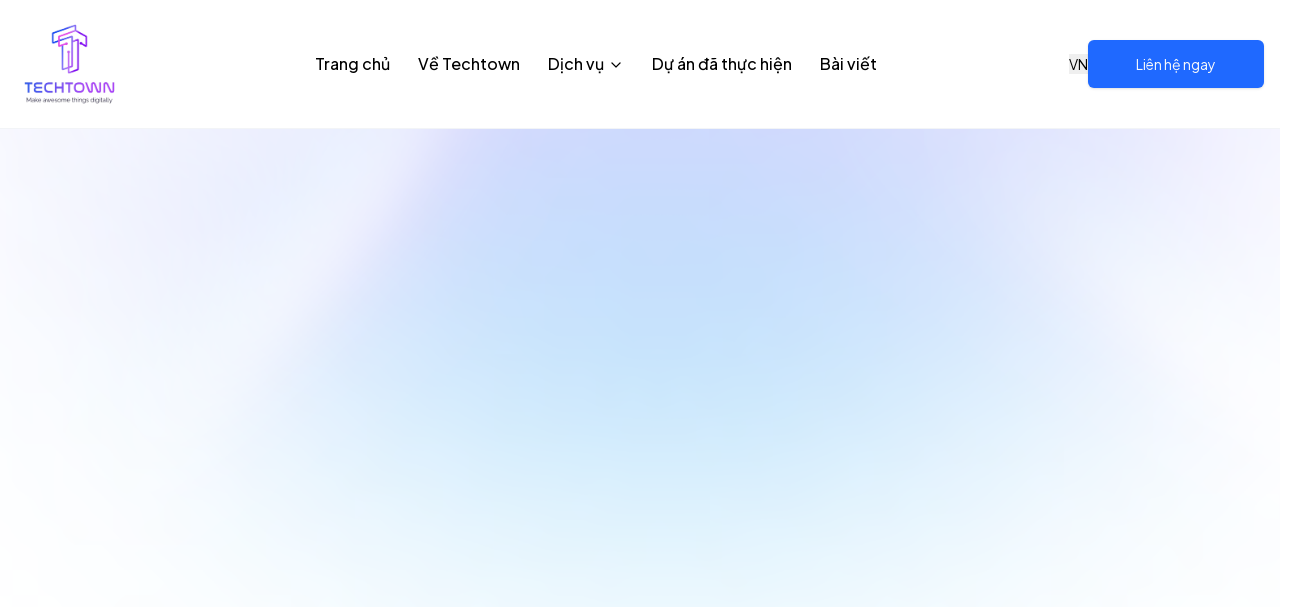

--- FILE ---
content_type: text/html; charset=utf-8
request_url: https://techtown.asia/?page_id=6153
body_size: 12317
content:
<!DOCTYPE html><html lang="en"><head><meta charSet="utf-8"/><meta name="viewport" content="width=device-width, initial-scale=1"/><link rel="preload" href="/_next/static/media/2b3f1035ed87a788-s.p.woff2" as="font" crossorigin="" type="font/woff2"/><link rel="stylesheet" href="/_next/static/css/9d8174d66b40f82e.css" data-precedence="next"/><link rel="stylesheet" href="/_next/static/css/4f48730535ca3f8b.css" data-precedence="next"/><link rel="stylesheet" href="/_next/static/css/833825afb17f1885.css" data-precedence="next"/><link rel="preload" as="script" fetchPriority="low" href="/_next/static/chunks/webpack-4dd63ad0763405b3.js"/><script src="/_next/static/chunks/4bd1b696-ca7f73859c423032.js" async=""></script><script src="/_next/static/chunks/1517-a6fe905b735cf500.js" async=""></script><script src="/_next/static/chunks/main-app-d9502c8ccb19a657.js" async=""></script><script src="/_next/static/chunks/4839-dbc85562235457b1.js" async=""></script><script src="/_next/static/chunks/5222-bc9a6f45175a4a8d.js" async=""></script><script src="/_next/static/chunks/2868-e9bea03513292cfc.js" async=""></script><script src="/_next/static/chunks/1449-6fe0f4db4290402c.js" async=""></script><script src="/_next/static/chunks/1119-1511d8500586e10c.js" async=""></script><script src="/_next/static/chunks/3768-c1209e63f0b1e363.js" async=""></script><script src="/_next/static/chunks/104-bad75295cc21d528.js" async=""></script><script src="/_next/static/chunks/9593-ced4560f33997d1c.js" async=""></script><script src="/_next/static/chunks/5742-2560c809bf3d1ffd.js" async=""></script><script src="/_next/static/chunks/app/layout-9353164b4f29fb7d.js" async=""></script><script src="/_next/static/chunks/app/not-found-5807a19598d7efec.js" async=""></script><script src="/_next/static/chunks/13b76428-250fb8d199f8d754.js" async=""></script><script src="/_next/static/chunks/7948-2e54fbb570ac478c.js" async=""></script><script src="/_next/static/chunks/2205-0e9be04223555607.js" async=""></script><script src="/_next/static/chunks/4822-8438933039368901.js" async=""></script><script src="/_next/static/chunks/2138-664edd58794ec6a1.js" async=""></script><script src="/_next/static/chunks/app/(main)/page-36804988346c29b4.js" async=""></script><link rel="preload" href="https://analytis.techtown.app/js/script.file-downloads.outbound-links.js" as="script"/><meta name="next-size-adjust"/><title>Home - Techtown.asia</title><meta name="description" content="Home - Techtown.asia"/><link rel="icon" href="/favicon.ico" type="image/x-icon" sizes="16x16"/><script src="/_next/static/chunks/polyfills-42372ed130431b0a.js" noModule=""></script></head><body class="__className_6b8127 antialiased"><div class="relative"><div class="w-full relative"><div class="flex fixed top-0 inset-x-0 mx-auto items-center justify-center z-40 bg-white border-b border-[#F2F4F7]" style="opacity:1;transform:none"><div class="container max-w-screen-xl px-4 mx-auto "><div class="w-full flex justify-between items-center py-4"><a href="/"><img alt="logo" loading="lazy" width="1000" height="900" decoding="async" data-nimg="1" class="w-[auto] h-24" style="color:transparent" sizes="100vw" srcSet="/_next/image?url=%2Flogo%2Flogo.png&amp;w=640&amp;q=75 640w, /_next/image?url=%2Flogo%2Flogo.png&amp;w=750&amp;q=75 750w, /_next/image?url=%2Flogo%2Flogo.png&amp;w=828&amp;q=75 828w, /_next/image?url=%2Flogo%2Flogo.png&amp;w=1080&amp;q=75 1080w, /_next/image?url=%2Flogo%2Flogo.png&amp;w=1200&amp;q=75 1200w, /_next/image?url=%2Flogo%2Flogo.png&amp;w=1920&amp;q=75 1920w, /_next/image?url=%2Flogo%2Flogo.png&amp;w=2048&amp;q=75 2048w, /_next/image?url=%2Flogo%2Flogo.png&amp;w=3840&amp;q=75 3840w" src="/_next/image?url=%2Flogo%2Flogo.png&amp;w=3840&amp;q=75"/></a><nav aria-label="Main" data-orientation="horizontal" dir="ltr" class="relative z-10 max-w-max flex-1 items-center justify-center hidden lg:flex"><div style="position:relative"><ul data-orientation="horizontal" class="group flex flex-1 list-none items-center justify-center space-x-1" dir="ltr"><li><a class="group inline-flex h-10 w-max items-center justify-center rounded-md bg-background px-3 py-2 text-base font-medium transition-colors hover:text-accent-foreground focus:text-[#287EFF] focus:outline-none disabled:pointer-events-none disabled:opacity-50 data-[active]:text-[#287EFF] data-[state=open]:text-[#287EFF]" href="/" data-radix-collection-item="">Trang chủ</a></li><li><a class="group inline-flex h-10 w-max items-center justify-center rounded-md bg-background px-3 py-2 text-base font-medium transition-colors hover:text-accent-foreground focus:text-[#287EFF] focus:outline-none disabled:pointer-events-none disabled:opacity-50 data-[active]:text-[#287EFF] data-[state=open]:text-[#287EFF]" href="/about-us" data-radix-collection-item="">Về Techtown</a></li><li><button id="radix-:Rapdb:-trigger-radix-:Rdqpdb:" data-state="closed" aria-expanded="false" aria-controls="radix-:Rapdb:-content-radix-:Rdqpdb:" class="group inline-flex h-10 w-max items-center justify-center rounded-md bg-background px-3 py-2 text-base font-medium transition-colors hover:text-accent-foreground focus:text-[#287EFF] focus:outline-none disabled:pointer-events-none disabled:opacity-50 data-[active]:text-[#287EFF] data-[state=open]:text-[#287EFF] group" data-radix-collection-item="">Dịch vụ<!-- --> <svg xmlns="http://www.w3.org/2000/svg" width="24" height="24" viewBox="0 0 24 24" fill="none" stroke="currentColor" stroke-width="2" stroke-linecap="round" stroke-linejoin="round" class="lucide lucide-chevron-down relative top-[1px] ml-1 h-4 w-4 transition duration-200 group-data-[state=open]:rotate-180 group-data-[state=open]:text-[#287EFF]" aria-hidden="true"><path d="m6 9 6 6 6-6"></path></svg></button></li><li><a class="group inline-flex h-10 w-max items-center justify-center rounded-md bg-background px-3 py-2 text-base font-medium transition-colors hover:text-accent-foreground focus:text-[#287EFF] focus:outline-none disabled:pointer-events-none disabled:opacity-50 data-[active]:text-[#287EFF] data-[state=open]:text-[#287EFF]" href="/project" data-radix-collection-item="">Dự án đã thực hiện</a></li><li><a class="group inline-flex h-10 w-max items-center justify-center rounded-md bg-background px-3 py-2 text-base font-medium transition-colors hover:text-accent-foreground focus:text-[#287EFF] focus:outline-none disabled:pointer-events-none disabled:opacity-50 data-[active]:text-[#287EFF] data-[state=open]:text-[#287EFF]" href="/posts" data-radix-collection-item="">Bài viết</a></li></ul></div><div class="absolute top-full flex justify-center right-10"></div></nav><div class="flex items-center gap-4"><button class="items-center justify-center gap-2 whitespace-nowrap rounded-md text-sm font-medium transition-colors focus-visible:outline-none focus-visible:ring-1 focus-visible:ring-ring disabled:pointer-events-none disabled:opacity-50 [&amp;_svg]:pointer-events-none [&amp;_svg]:size-4 [&amp;_svg]:shrink-0 border border-input bg-background shadow-sm hover:bg-accent hover:text-accent-foreground h-9 w-9 flex lg:hidden text-neutral-500" type="button" aria-haspopup="dialog" aria-expanded="false" aria-controls="radix-:Rupdb:" data-state="closed"><svg xmlns="http://www.w3.org/2000/svg" width="24" height="24" viewBox="0 0 24 24" fill="none" stroke="currentColor" stroke-width="2" stroke-linecap="round" stroke-linejoin="round" class="lucide lucide-menu"><line x1="4" x2="20" y1="12" y2="12"></line><line x1="4" x2="20" y1="6" y2="6"></line><line x1="4" x2="20" y1="18" y2="18"></line></svg></button><div class="hidden sm:flex items-center gap-x-6"><div class="ml-auto flex items-center gap-1 cursor-pointer"><button type="button" id="radix-:R3epdb:" aria-haspopup="menu" aria-expanded="false" data-state="closed" class="flex items-center justify-center gap-0.5"><div class="flex items-center gap-1 capitalize"><span>VN</span></div></button></div><button class="inline-flex items-center justify-center gap-2 whitespace-nowrap rounded-md text-sm transition-colors focus-visible:outline-none focus-visible:ring-1 focus-visible:ring-ring disabled:pointer-events-none disabled:opacity-50 [&amp;_svg]:pointer-events-none [&amp;_svg]:size-4 [&amp;_svg]:shrink-0 bg-primary text-primary-foreground shadow hover:bg-primary/90 px-4 py-2 font-normal w-44 h-12" type="button" aria-haspopup="dialog" aria-expanded="false" aria-controls="radix-:R5epdb:" data-state="closed">Liên hệ ngay</button><span style="position:absolute;border:0;width:1px;height:1px;padding:0;margin:-1px;overflow:hidden;clip:rect(0, 0, 0, 0);white-space:nowrap;word-wrap:normal"><h2 id="radix-:R5epdbH1:" class="text-lg font-semibold leading-none tracking-tight">Liên hệ ngay</h2></span></div></div></div></div></div></div><!--$--><div class="w-full relative"><div class="w-full pt-20 pb-20 px-4 relative bg-[url(&#x27;/images/bg-hero.png&#x27;)] bg-no-repeat bg-cover"><div class="container max-w-screen-2xl px-4 mx-auto opacity-0"><div class="h-[50px]"></div><div class="max-w-screen-xl mx-auto pt-10 flex flex-col gap-8"><div class="flex flex-col gap-10 items-center"><div class="flex flex-col gap-6 text-center"><div class="flex flex-col gap-1"><p class="[&amp;:not(:first-child)]:mt-4 text-primary text-[36px] md:text-[42px] leading-normal font-bold">Giải pháp công nghệ toàn diện, đồng hành cùng doanh nghiệp bứt phá trong kỷ nguyên số.</p></div><p class="text-base font-light text-[#373F50]">Chúng tôi đồng hành cùng bạn trong hành trình chuyển đổi số với các giải pháp phần mềm hiện đại, tối ưu và phù hợp với mọi quy mô doanh nghiệp.</p></div><div class="flex flex-wrap items-center justify-center gap-4"><div><button class="inline-flex items-center justify-center gap-2 whitespace-nowrap rounded-md text-sm transition-colors focus-visible:outline-none focus-visible:ring-1 focus-visible:ring-ring disabled:pointer-events-none disabled:opacity-50 [&amp;_svg]:pointer-events-none [&amp;_svg]:size-4 [&amp;_svg]:shrink-0 bg-primary text-primary-foreground shadow hover:bg-primary/90 px-4 py-2 font-normal w-44 h-12" type="button" aria-haspopup="dialog" aria-expanded="false" aria-controls="radix-:R1j4btqdb:" data-state="closed">Liên hệ chúng tôi</button><span style="position:absolute;border:0;width:1px;height:1px;padding:0;margin:-1px;overflow:hidden;clip:rect(0, 0, 0, 0);white-space:nowrap;word-wrap:normal"><h2 id="radix-:R1j4btqdbH1:" class="text-lg font-semibold leading-none tracking-tight">Liên hệ chúng tôi</h2></span></div></div></div><div><div class="w-full"><div class="relative w-full" role="region" aria-roledescription="carousel"><div class="overflow-hidden"><div class="flex -ml-4"><div role="group" aria-roledescription="slide" class="min-w-0 shrink-0 grow-0 basis-full pl-4"><div style="background-image:url(/images/home-website.png);background-position:center;background-repeat:no-repeat;background-size:cover" class="relative rounded-xl flex flex-col justify-end p-5 min-h-[200px] sm:min-h-[300px]"><div class="relative z-10 flex flex-col gap-6"><p class="[&amp;:not(:first-child)]:mt-4 text-[#fff] text-xl font-semibold">Website</p><p class="text-sm font-light text-[#fff]">Độc đáo, tuỳ chỉnh cao theo nhận diện thương hiệu của Doanh nghiệp.</p></div><div class="absolute inset-0 z-[0] w-full h-full bg-black opacity-40 rounded-xl"></div></div></div><div role="group" aria-roledescription="slide" class="min-w-0 shrink-0 grow-0 basis-full pl-4"><div style="background-image:url(/images/home-zalo.png);background-position:center;background-repeat:no-repeat;background-size:cover" class="relative rounded-xl flex flex-col justify-end p-5 min-h-[200px] sm:min-h-[300px]"><div class="relative z-10 flex flex-col gap-6"><p class="[&amp;:not(:first-child)]:mt-4 text-[#fff] text-xl font-semibold">Growth in Zalo</p><p class="text-sm font-light text-[#fff]">Bộ giải pháp giúp doanh nghiệp phát triển trên nền tảng zalo.</p></div><div class="absolute inset-0 z-[0] w-full h-full bg-black opacity-40 rounded-xl"></div></div></div><div role="group" aria-roledescription="slide" class="min-w-0 shrink-0 grow-0 basis-full pl-4"><div style="background-image:url(/images/home-affiliate.png);background-position:center;background-repeat:no-repeat;background-size:cover" class="relative rounded-xl flex flex-col justify-end p-5 min-h-[200px] sm:min-h-[300px]"><div class="relative z-10 flex flex-col gap-6"><p class="[&amp;:not(:first-child)]:mt-4 text-[#fff] text-xl font-semibold">Affion</p><p class="text-sm font-light text-[#fff]">Giúp doanh nghiệp làm chủ kênh tiếp thị liên kết của riêng mình.</p></div><div class="absolute inset-0 z-[0] w-full h-full bg-black opacity-40 rounded-xl"></div></div></div><div role="group" aria-roledescription="slide" class="min-w-0 shrink-0 grow-0 basis-full pl-4"><div style="background-image:url(/images/home-ecom.png);background-position:center;background-repeat:no-repeat;background-size:cover" class="relative rounded-xl flex flex-col justify-end p-5 min-h-[200px] sm:min-h-[300px]"><div class="relative z-10 flex flex-col gap-6"><p class="[&amp;:not(:first-child)]:mt-4 text-[#fff] text-xl font-semibold">Global ecommerce website</p><p class="text-sm font-light text-[#fff]">Website thương mại điện tử toàn cầu, cùng Doanh nghiệp chinh phục thị trường quốc tế.</p></div><div class="absolute inset-0 z-[0] w-full h-full bg-black opacity-40 rounded-xl"></div></div></div></div></div></div></div></div></div></div></div><div class="w-full py-20 opacity-0"><div class="container mx-auto max-w-screen-xl px-4 flex flex-col gap-10"><p class="[&amp;:not(:first-child)]:mt-4 scroll-m-20 text-xl font-semibold tracking-tight text-center">Đối tác và Khách hàng của Tech Town</p><div class="relative w-full" role="region" aria-roledescription="carousel"><div class="overflow-hidden"><div class="flex -ml-1 md:-ml-4"><div role="group" aria-roledescription="slide" class="min-w-0 shrink-0 grow-0 px-2 basis-2/5 sm:basis-1/3 md:basis-1/4 lg:basis-1/5 xl:basis-1/6"><div style="position:relative;width:100%;padding-bottom:56.25%" data-radix-aspect-ratio-wrapper=""><div class="grayscale hover:grayscale-0 transition-all duration-300" style="position:absolute;top:0;right:0;bottom:0;left:0"><img alt="partner-image" loading="lazy" decoding="async" data-nimg="fill" class="object-center rounded-md" style="position:absolute;height:100%;width:100%;left:0;top:0;right:0;bottom:0;color:transparent" sizes="100vw" srcSet="/_next/image?url=%2Fimages%2Fpartner-logos%2Fadora.png&amp;w=640&amp;q=75 640w, /_next/image?url=%2Fimages%2Fpartner-logos%2Fadora.png&amp;w=750&amp;q=75 750w, /_next/image?url=%2Fimages%2Fpartner-logos%2Fadora.png&amp;w=828&amp;q=75 828w, /_next/image?url=%2Fimages%2Fpartner-logos%2Fadora.png&amp;w=1080&amp;q=75 1080w, /_next/image?url=%2Fimages%2Fpartner-logos%2Fadora.png&amp;w=1200&amp;q=75 1200w, /_next/image?url=%2Fimages%2Fpartner-logos%2Fadora.png&amp;w=1920&amp;q=75 1920w, /_next/image?url=%2Fimages%2Fpartner-logos%2Fadora.png&amp;w=2048&amp;q=75 2048w, /_next/image?url=%2Fimages%2Fpartner-logos%2Fadora.png&amp;w=3840&amp;q=75 3840w" src="/_next/image?url=%2Fimages%2Fpartner-logos%2Fadora.png&amp;w=3840&amp;q=75"/></div></div></div><div role="group" aria-roledescription="slide" class="min-w-0 shrink-0 grow-0 px-2 basis-2/5 sm:basis-1/3 md:basis-1/4 lg:basis-1/5 xl:basis-1/6"><div style="position:relative;width:100%;padding-bottom:56.25%" data-radix-aspect-ratio-wrapper=""><div class="grayscale hover:grayscale-0 transition-all duration-300" style="position:absolute;top:0;right:0;bottom:0;left:0"><img alt="partner-image" loading="lazy" decoding="async" data-nimg="fill" class="object-center rounded-md" style="position:absolute;height:100%;width:100%;left:0;top:0;right:0;bottom:0;color:transparent" sizes="100vw" srcSet="/_next/image?url=%2Fimages%2Fpartner-logos%2Fanmier.png&amp;w=640&amp;q=75 640w, /_next/image?url=%2Fimages%2Fpartner-logos%2Fanmier.png&amp;w=750&amp;q=75 750w, /_next/image?url=%2Fimages%2Fpartner-logos%2Fanmier.png&amp;w=828&amp;q=75 828w, /_next/image?url=%2Fimages%2Fpartner-logos%2Fanmier.png&amp;w=1080&amp;q=75 1080w, /_next/image?url=%2Fimages%2Fpartner-logos%2Fanmier.png&amp;w=1200&amp;q=75 1200w, /_next/image?url=%2Fimages%2Fpartner-logos%2Fanmier.png&amp;w=1920&amp;q=75 1920w, /_next/image?url=%2Fimages%2Fpartner-logos%2Fanmier.png&amp;w=2048&amp;q=75 2048w, /_next/image?url=%2Fimages%2Fpartner-logos%2Fanmier.png&amp;w=3840&amp;q=75 3840w" src="/_next/image?url=%2Fimages%2Fpartner-logos%2Fanmier.png&amp;w=3840&amp;q=75"/></div></div></div><div role="group" aria-roledescription="slide" class="min-w-0 shrink-0 grow-0 px-2 basis-2/5 sm:basis-1/3 md:basis-1/4 lg:basis-1/5 xl:basis-1/6"><div style="position:relative;width:100%;padding-bottom:56.25%" data-radix-aspect-ratio-wrapper=""><div class="grayscale hover:grayscale-0 transition-all duration-300" style="position:absolute;top:0;right:0;bottom:0;left:0"><img alt="partner-image" loading="lazy" decoding="async" data-nimg="fill" class="object-center rounded-md" style="position:absolute;height:100%;width:100%;left:0;top:0;right:0;bottom:0;color:transparent" sizes="100vw" srcSet="/_next/image?url=%2Fimages%2Fpartner-logos%2Fbni.png&amp;w=640&amp;q=75 640w, /_next/image?url=%2Fimages%2Fpartner-logos%2Fbni.png&amp;w=750&amp;q=75 750w, /_next/image?url=%2Fimages%2Fpartner-logos%2Fbni.png&amp;w=828&amp;q=75 828w, /_next/image?url=%2Fimages%2Fpartner-logos%2Fbni.png&amp;w=1080&amp;q=75 1080w, /_next/image?url=%2Fimages%2Fpartner-logos%2Fbni.png&amp;w=1200&amp;q=75 1200w, /_next/image?url=%2Fimages%2Fpartner-logos%2Fbni.png&amp;w=1920&amp;q=75 1920w, /_next/image?url=%2Fimages%2Fpartner-logos%2Fbni.png&amp;w=2048&amp;q=75 2048w, /_next/image?url=%2Fimages%2Fpartner-logos%2Fbni.png&amp;w=3840&amp;q=75 3840w" src="/_next/image?url=%2Fimages%2Fpartner-logos%2Fbni.png&amp;w=3840&amp;q=75"/></div></div></div><div role="group" aria-roledescription="slide" class="min-w-0 shrink-0 grow-0 px-2 basis-2/5 sm:basis-1/3 md:basis-1/4 lg:basis-1/5 xl:basis-1/6"><div style="position:relative;width:100%;padding-bottom:56.25%" data-radix-aspect-ratio-wrapper=""><div class="grayscale hover:grayscale-0 transition-all duration-300" style="position:absolute;top:0;right:0;bottom:0;left:0"><img alt="partner-image" loading="lazy" decoding="async" data-nimg="fill" class="object-center rounded-md" style="position:absolute;height:100%;width:100%;left:0;top:0;right:0;bottom:0;color:transparent" sizes="100vw" srcSet="/_next/image?url=%2Fimages%2Fpartner-logos%2Fcaf.png&amp;w=640&amp;q=75 640w, /_next/image?url=%2Fimages%2Fpartner-logos%2Fcaf.png&amp;w=750&amp;q=75 750w, /_next/image?url=%2Fimages%2Fpartner-logos%2Fcaf.png&amp;w=828&amp;q=75 828w, /_next/image?url=%2Fimages%2Fpartner-logos%2Fcaf.png&amp;w=1080&amp;q=75 1080w, /_next/image?url=%2Fimages%2Fpartner-logos%2Fcaf.png&amp;w=1200&amp;q=75 1200w, /_next/image?url=%2Fimages%2Fpartner-logos%2Fcaf.png&amp;w=1920&amp;q=75 1920w, /_next/image?url=%2Fimages%2Fpartner-logos%2Fcaf.png&amp;w=2048&amp;q=75 2048w, /_next/image?url=%2Fimages%2Fpartner-logos%2Fcaf.png&amp;w=3840&amp;q=75 3840w" src="/_next/image?url=%2Fimages%2Fpartner-logos%2Fcaf.png&amp;w=3840&amp;q=75"/></div></div></div><div role="group" aria-roledescription="slide" class="min-w-0 shrink-0 grow-0 px-2 basis-2/5 sm:basis-1/3 md:basis-1/4 lg:basis-1/5 xl:basis-1/6"><div style="position:relative;width:100%;padding-bottom:56.25%" data-radix-aspect-ratio-wrapper=""><div class="grayscale hover:grayscale-0 transition-all duration-300" style="position:absolute;top:0;right:0;bottom:0;left:0"><img alt="partner-image" loading="lazy" decoding="async" data-nimg="fill" class="object-center rounded-md" style="position:absolute;height:100%;width:100%;left:0;top:0;right:0;bottom:0;color:transparent" sizes="100vw" srcSet="/_next/image?url=%2Fimages%2Fpartner-logos%2Fdo-my.png&amp;w=640&amp;q=75 640w, /_next/image?url=%2Fimages%2Fpartner-logos%2Fdo-my.png&amp;w=750&amp;q=75 750w, /_next/image?url=%2Fimages%2Fpartner-logos%2Fdo-my.png&amp;w=828&amp;q=75 828w, /_next/image?url=%2Fimages%2Fpartner-logos%2Fdo-my.png&amp;w=1080&amp;q=75 1080w, /_next/image?url=%2Fimages%2Fpartner-logos%2Fdo-my.png&amp;w=1200&amp;q=75 1200w, /_next/image?url=%2Fimages%2Fpartner-logos%2Fdo-my.png&amp;w=1920&amp;q=75 1920w, /_next/image?url=%2Fimages%2Fpartner-logos%2Fdo-my.png&amp;w=2048&amp;q=75 2048w, /_next/image?url=%2Fimages%2Fpartner-logos%2Fdo-my.png&amp;w=3840&amp;q=75 3840w" src="/_next/image?url=%2Fimages%2Fpartner-logos%2Fdo-my.png&amp;w=3840&amp;q=75"/></div></div></div><div role="group" aria-roledescription="slide" class="min-w-0 shrink-0 grow-0 px-2 basis-2/5 sm:basis-1/3 md:basis-1/4 lg:basis-1/5 xl:basis-1/6"><div style="position:relative;width:100%;padding-bottom:56.25%" data-radix-aspect-ratio-wrapper=""><div class="grayscale hover:grayscale-0 transition-all duration-300" style="position:absolute;top:0;right:0;bottom:0;left:0"><img alt="partner-image" loading="lazy" decoding="async" data-nimg="fill" class="object-center rounded-md" style="position:absolute;height:100%;width:100%;left:0;top:0;right:0;bottom:0;color:transparent" sizes="100vw" srcSet="/_next/image?url=%2Fimages%2Fpartner-logos%2Fimiti.png&amp;w=640&amp;q=75 640w, /_next/image?url=%2Fimages%2Fpartner-logos%2Fimiti.png&amp;w=750&amp;q=75 750w, /_next/image?url=%2Fimages%2Fpartner-logos%2Fimiti.png&amp;w=828&amp;q=75 828w, /_next/image?url=%2Fimages%2Fpartner-logos%2Fimiti.png&amp;w=1080&amp;q=75 1080w, /_next/image?url=%2Fimages%2Fpartner-logos%2Fimiti.png&amp;w=1200&amp;q=75 1200w, /_next/image?url=%2Fimages%2Fpartner-logos%2Fimiti.png&amp;w=1920&amp;q=75 1920w, /_next/image?url=%2Fimages%2Fpartner-logos%2Fimiti.png&amp;w=2048&amp;q=75 2048w, /_next/image?url=%2Fimages%2Fpartner-logos%2Fimiti.png&amp;w=3840&amp;q=75 3840w" src="/_next/image?url=%2Fimages%2Fpartner-logos%2Fimiti.png&amp;w=3840&amp;q=75"/></div></div></div><div role="group" aria-roledescription="slide" class="min-w-0 shrink-0 grow-0 px-2 basis-2/5 sm:basis-1/3 md:basis-1/4 lg:basis-1/5 xl:basis-1/6"><div style="position:relative;width:100%;padding-bottom:56.25%" data-radix-aspect-ratio-wrapper=""><div class="grayscale hover:grayscale-0 transition-all duration-300" style="position:absolute;top:0;right:0;bottom:0;left:0"><img alt="partner-image" loading="lazy" decoding="async" data-nimg="fill" class="object-center rounded-md" style="position:absolute;height:100%;width:100%;left:0;top:0;right:0;bottom:0;color:transparent" sizes="100vw" srcSet="/_next/image?url=%2Fimages%2Fpartner-logos%2Fkhang-luat.png&amp;w=640&amp;q=75 640w, /_next/image?url=%2Fimages%2Fpartner-logos%2Fkhang-luat.png&amp;w=750&amp;q=75 750w, /_next/image?url=%2Fimages%2Fpartner-logos%2Fkhang-luat.png&amp;w=828&amp;q=75 828w, /_next/image?url=%2Fimages%2Fpartner-logos%2Fkhang-luat.png&amp;w=1080&amp;q=75 1080w, /_next/image?url=%2Fimages%2Fpartner-logos%2Fkhang-luat.png&amp;w=1200&amp;q=75 1200w, /_next/image?url=%2Fimages%2Fpartner-logos%2Fkhang-luat.png&amp;w=1920&amp;q=75 1920w, /_next/image?url=%2Fimages%2Fpartner-logos%2Fkhang-luat.png&amp;w=2048&amp;q=75 2048w, /_next/image?url=%2Fimages%2Fpartner-logos%2Fkhang-luat.png&amp;w=3840&amp;q=75 3840w" src="/_next/image?url=%2Fimages%2Fpartner-logos%2Fkhang-luat.png&amp;w=3840&amp;q=75"/></div></div></div><div role="group" aria-roledescription="slide" class="min-w-0 shrink-0 grow-0 px-2 basis-2/5 sm:basis-1/3 md:basis-1/4 lg:basis-1/5 xl:basis-1/6"><div style="position:relative;width:100%;padding-bottom:56.25%" data-radix-aspect-ratio-wrapper=""><div class="grayscale hover:grayscale-0 transition-all duration-300" style="position:absolute;top:0;right:0;bottom:0;left:0"><img alt="partner-image" loading="lazy" decoding="async" data-nimg="fill" class="object-center rounded-md" style="position:absolute;height:100%;width:100%;left:0;top:0;right:0;bottom:0;color:transparent" sizes="100vw" srcSet="/_next/image?url=%2Fimages%2Fpartner-logos%2Fodistad.png&amp;w=640&amp;q=75 640w, /_next/image?url=%2Fimages%2Fpartner-logos%2Fodistad.png&amp;w=750&amp;q=75 750w, /_next/image?url=%2Fimages%2Fpartner-logos%2Fodistad.png&amp;w=828&amp;q=75 828w, /_next/image?url=%2Fimages%2Fpartner-logos%2Fodistad.png&amp;w=1080&amp;q=75 1080w, /_next/image?url=%2Fimages%2Fpartner-logos%2Fodistad.png&amp;w=1200&amp;q=75 1200w, /_next/image?url=%2Fimages%2Fpartner-logos%2Fodistad.png&amp;w=1920&amp;q=75 1920w, /_next/image?url=%2Fimages%2Fpartner-logos%2Fodistad.png&amp;w=2048&amp;q=75 2048w, /_next/image?url=%2Fimages%2Fpartner-logos%2Fodistad.png&amp;w=3840&amp;q=75 3840w" src="/_next/image?url=%2Fimages%2Fpartner-logos%2Fodistad.png&amp;w=3840&amp;q=75"/></div></div></div><div role="group" aria-roledescription="slide" class="min-w-0 shrink-0 grow-0 px-2 basis-2/5 sm:basis-1/3 md:basis-1/4 lg:basis-1/5 xl:basis-1/6"><div style="position:relative;width:100%;padding-bottom:56.25%" data-radix-aspect-ratio-wrapper=""><div class="grayscale hover:grayscale-0 transition-all duration-300" style="position:absolute;top:0;right:0;bottom:0;left:0"><img alt="partner-image" loading="lazy" decoding="async" data-nimg="fill" class="object-center rounded-md" style="position:absolute;height:100%;width:100%;left:0;top:0;right:0;bottom:0;color:transparent" sizes="100vw" srcSet="/_next/image?url=%2Fimages%2Fpartner-logos%2Fsagri.png&amp;w=640&amp;q=75 640w, /_next/image?url=%2Fimages%2Fpartner-logos%2Fsagri.png&amp;w=750&amp;q=75 750w, /_next/image?url=%2Fimages%2Fpartner-logos%2Fsagri.png&amp;w=828&amp;q=75 828w, /_next/image?url=%2Fimages%2Fpartner-logos%2Fsagri.png&amp;w=1080&amp;q=75 1080w, /_next/image?url=%2Fimages%2Fpartner-logos%2Fsagri.png&amp;w=1200&amp;q=75 1200w, /_next/image?url=%2Fimages%2Fpartner-logos%2Fsagri.png&amp;w=1920&amp;q=75 1920w, /_next/image?url=%2Fimages%2Fpartner-logos%2Fsagri.png&amp;w=2048&amp;q=75 2048w, /_next/image?url=%2Fimages%2Fpartner-logos%2Fsagri.png&amp;w=3840&amp;q=75 3840w" src="/_next/image?url=%2Fimages%2Fpartner-logos%2Fsagri.png&amp;w=3840&amp;q=75"/></div></div></div><div role="group" aria-roledescription="slide" class="min-w-0 shrink-0 grow-0 px-2 basis-2/5 sm:basis-1/3 md:basis-1/4 lg:basis-1/5 xl:basis-1/6"><div style="position:relative;width:100%;padding-bottom:56.25%" data-radix-aspect-ratio-wrapper=""><div class="grayscale hover:grayscale-0 transition-all duration-300" style="position:absolute;top:0;right:0;bottom:0;left:0"><img alt="partner-image" loading="lazy" decoding="async" data-nimg="fill" class="object-center rounded-md" style="position:absolute;height:100%;width:100%;left:0;top:0;right:0;bottom:0;color:transparent" sizes="100vw" srcSet="/_next/image?url=%2Fimages%2Fpartner-logos%2Fcloud-circus.png&amp;w=640&amp;q=75 640w, /_next/image?url=%2Fimages%2Fpartner-logos%2Fcloud-circus.png&amp;w=750&amp;q=75 750w, /_next/image?url=%2Fimages%2Fpartner-logos%2Fcloud-circus.png&amp;w=828&amp;q=75 828w, /_next/image?url=%2Fimages%2Fpartner-logos%2Fcloud-circus.png&amp;w=1080&amp;q=75 1080w, /_next/image?url=%2Fimages%2Fpartner-logos%2Fcloud-circus.png&amp;w=1200&amp;q=75 1200w, /_next/image?url=%2Fimages%2Fpartner-logos%2Fcloud-circus.png&amp;w=1920&amp;q=75 1920w, /_next/image?url=%2Fimages%2Fpartner-logos%2Fcloud-circus.png&amp;w=2048&amp;q=75 2048w, /_next/image?url=%2Fimages%2Fpartner-logos%2Fcloud-circus.png&amp;w=3840&amp;q=75 3840w" src="/_next/image?url=%2Fimages%2Fpartner-logos%2Fcloud-circus.png&amp;w=3840&amp;q=75"/></div></div></div><div role="group" aria-roledescription="slide" class="min-w-0 shrink-0 grow-0 px-2 basis-2/5 sm:basis-1/3 md:basis-1/4 lg:basis-1/5 xl:basis-1/6"><div style="position:relative;width:100%;padding-bottom:56.25%" data-radix-aspect-ratio-wrapper=""><div class="grayscale hover:grayscale-0 transition-all duration-300" style="position:absolute;top:0;right:0;bottom:0;left:0"><img alt="partner-image" loading="lazy" decoding="async" data-nimg="fill" class="object-center rounded-md" style="position:absolute;height:100%;width:100%;left:0;top:0;right:0;bottom:0;color:transparent" sizes="100vw" srcSet="/_next/image?url=%2Fimages%2Fpartner-logos%2Fmesh.png&amp;w=640&amp;q=75 640w, /_next/image?url=%2Fimages%2Fpartner-logos%2Fmesh.png&amp;w=750&amp;q=75 750w, /_next/image?url=%2Fimages%2Fpartner-logos%2Fmesh.png&amp;w=828&amp;q=75 828w, /_next/image?url=%2Fimages%2Fpartner-logos%2Fmesh.png&amp;w=1080&amp;q=75 1080w, /_next/image?url=%2Fimages%2Fpartner-logos%2Fmesh.png&amp;w=1200&amp;q=75 1200w, /_next/image?url=%2Fimages%2Fpartner-logos%2Fmesh.png&amp;w=1920&amp;q=75 1920w, /_next/image?url=%2Fimages%2Fpartner-logos%2Fmesh.png&amp;w=2048&amp;q=75 2048w, /_next/image?url=%2Fimages%2Fpartner-logos%2Fmesh.png&amp;w=3840&amp;q=75 3840w" src="/_next/image?url=%2Fimages%2Fpartner-logos%2Fmesh.png&amp;w=3840&amp;q=75"/></div></div></div><div role="group" aria-roledescription="slide" class="min-w-0 shrink-0 grow-0 px-2 basis-2/5 sm:basis-1/3 md:basis-1/4 lg:basis-1/5 xl:basis-1/6"><div style="position:relative;width:100%;padding-bottom:56.25%" data-radix-aspect-ratio-wrapper=""><div class="grayscale hover:grayscale-0 transition-all duration-300" style="position:absolute;top:0;right:0;bottom:0;left:0"><img alt="partner-image" loading="lazy" decoding="async" data-nimg="fill" class="object-center rounded-md" style="position:absolute;height:100%;width:100%;left:0;top:0;right:0;bottom:0;color:transparent" sizes="100vw" srcSet="/_next/image?url=%2Fimages%2Fpartner-logos%2Fqts.png&amp;w=640&amp;q=75 640w, /_next/image?url=%2Fimages%2Fpartner-logos%2Fqts.png&amp;w=750&amp;q=75 750w, /_next/image?url=%2Fimages%2Fpartner-logos%2Fqts.png&amp;w=828&amp;q=75 828w, /_next/image?url=%2Fimages%2Fpartner-logos%2Fqts.png&amp;w=1080&amp;q=75 1080w, /_next/image?url=%2Fimages%2Fpartner-logos%2Fqts.png&amp;w=1200&amp;q=75 1200w, /_next/image?url=%2Fimages%2Fpartner-logos%2Fqts.png&amp;w=1920&amp;q=75 1920w, /_next/image?url=%2Fimages%2Fpartner-logos%2Fqts.png&amp;w=2048&amp;q=75 2048w, /_next/image?url=%2Fimages%2Fpartner-logos%2Fqts.png&amp;w=3840&amp;q=75 3840w" src="/_next/image?url=%2Fimages%2Fpartner-logos%2Fqts.png&amp;w=3840&amp;q=75"/></div></div></div><div role="group" aria-roledescription="slide" class="min-w-0 shrink-0 grow-0 px-2 basis-2/5 sm:basis-1/3 md:basis-1/4 lg:basis-1/5 xl:basis-1/6"><div style="position:relative;width:100%;padding-bottom:56.25%" data-radix-aspect-ratio-wrapper=""><div class="grayscale hover:grayscale-0 transition-all duration-300" style="position:absolute;top:0;right:0;bottom:0;left:0"><img alt="partner-image" loading="lazy" decoding="async" data-nimg="fill" class="object-center rounded-md" style="position:absolute;height:100%;width:100%;left:0;top:0;right:0;bottom:0;color:transparent" sizes="100vw" srcSet="/_next/image?url=%2Fimages%2Fpartner-logos%2Frmit.png&amp;w=640&amp;q=75 640w, /_next/image?url=%2Fimages%2Fpartner-logos%2Frmit.png&amp;w=750&amp;q=75 750w, /_next/image?url=%2Fimages%2Fpartner-logos%2Frmit.png&amp;w=828&amp;q=75 828w, /_next/image?url=%2Fimages%2Fpartner-logos%2Frmit.png&amp;w=1080&amp;q=75 1080w, /_next/image?url=%2Fimages%2Fpartner-logos%2Frmit.png&amp;w=1200&amp;q=75 1200w, /_next/image?url=%2Fimages%2Fpartner-logos%2Frmit.png&amp;w=1920&amp;q=75 1920w, /_next/image?url=%2Fimages%2Fpartner-logos%2Frmit.png&amp;w=2048&amp;q=75 2048w, /_next/image?url=%2Fimages%2Fpartner-logos%2Frmit.png&amp;w=3840&amp;q=75 3840w" src="/_next/image?url=%2Fimages%2Fpartner-logos%2Frmit.png&amp;w=3840&amp;q=75"/></div></div></div><div role="group" aria-roledescription="slide" class="min-w-0 shrink-0 grow-0 px-2 basis-2/5 sm:basis-1/3 md:basis-1/4 lg:basis-1/5 xl:basis-1/6"><div style="position:relative;width:100%;padding-bottom:56.25%" data-radix-aspect-ratio-wrapper=""><div class="grayscale hover:grayscale-0 transition-all duration-300" style="position:absolute;top:0;right:0;bottom:0;left:0"><img alt="partner-image" loading="lazy" decoding="async" data-nimg="fill" class="object-center rounded-md" style="position:absolute;height:100%;width:100%;left:0;top:0;right:0;bottom:0;color:transparent" sizes="100vw" srcSet="/_next/image?url=%2Fimages%2Fpartner-logos%2Fsmu.png&amp;w=640&amp;q=75 640w, /_next/image?url=%2Fimages%2Fpartner-logos%2Fsmu.png&amp;w=750&amp;q=75 750w, /_next/image?url=%2Fimages%2Fpartner-logos%2Fsmu.png&amp;w=828&amp;q=75 828w, /_next/image?url=%2Fimages%2Fpartner-logos%2Fsmu.png&amp;w=1080&amp;q=75 1080w, /_next/image?url=%2Fimages%2Fpartner-logos%2Fsmu.png&amp;w=1200&amp;q=75 1200w, /_next/image?url=%2Fimages%2Fpartner-logos%2Fsmu.png&amp;w=1920&amp;q=75 1920w, /_next/image?url=%2Fimages%2Fpartner-logos%2Fsmu.png&amp;w=2048&amp;q=75 2048w, /_next/image?url=%2Fimages%2Fpartner-logos%2Fsmu.png&amp;w=3840&amp;q=75 3840w" src="/_next/image?url=%2Fimages%2Fpartner-logos%2Fsmu.png&amp;w=3840&amp;q=75"/></div></div></div><div role="group" aria-roledescription="slide" class="min-w-0 shrink-0 grow-0 px-2 basis-2/5 sm:basis-1/3 md:basis-1/4 lg:basis-1/5 xl:basis-1/6"><div style="position:relative;width:100%;padding-bottom:56.25%" data-radix-aspect-ratio-wrapper=""><div class="grayscale hover:grayscale-0 transition-all duration-300" style="position:absolute;top:0;right:0;bottom:0;left:0"><img alt="partner-image" loading="lazy" decoding="async" data-nimg="fill" class="object-center rounded-md" style="position:absolute;height:100%;width:100%;left:0;top:0;right:0;bottom:0;color:transparent" sizes="100vw" srcSet="/_next/image?url=%2Fimages%2Fpartner-logos%2Fvku.png&amp;w=640&amp;q=75 640w, /_next/image?url=%2Fimages%2Fpartner-logos%2Fvku.png&amp;w=750&amp;q=75 750w, /_next/image?url=%2Fimages%2Fpartner-logos%2Fvku.png&amp;w=828&amp;q=75 828w, /_next/image?url=%2Fimages%2Fpartner-logos%2Fvku.png&amp;w=1080&amp;q=75 1080w, /_next/image?url=%2Fimages%2Fpartner-logos%2Fvku.png&amp;w=1200&amp;q=75 1200w, /_next/image?url=%2Fimages%2Fpartner-logos%2Fvku.png&amp;w=1920&amp;q=75 1920w, /_next/image?url=%2Fimages%2Fpartner-logos%2Fvku.png&amp;w=2048&amp;q=75 2048w, /_next/image?url=%2Fimages%2Fpartner-logos%2Fvku.png&amp;w=3840&amp;q=75 3840w" src="/_next/image?url=%2Fimages%2Fpartner-logos%2Fvku.png&amp;w=3840&amp;q=75"/></div></div></div><div role="group" aria-roledescription="slide" class="min-w-0 shrink-0 grow-0 px-2 basis-2/5 sm:basis-1/3 md:basis-1/4 lg:basis-1/5 xl:basis-1/6"><div style="position:relative;width:100%;padding-bottom:56.25%" data-radix-aspect-ratio-wrapper=""><div class="grayscale hover:grayscale-0 transition-all duration-300" style="position:absolute;top:0;right:0;bottom:0;left:0"><img alt="partner-image" loading="lazy" decoding="async" data-nimg="fill" class="object-center rounded-md" style="position:absolute;height:100%;width:100%;left:0;top:0;right:0;bottom:0;color:transparent" sizes="100vw" srcSet="/_next/image?url=%2Fimages%2Fpartner-logos%2Fslaapkop.png&amp;w=640&amp;q=75 640w, /_next/image?url=%2Fimages%2Fpartner-logos%2Fslaapkop.png&amp;w=750&amp;q=75 750w, /_next/image?url=%2Fimages%2Fpartner-logos%2Fslaapkop.png&amp;w=828&amp;q=75 828w, /_next/image?url=%2Fimages%2Fpartner-logos%2Fslaapkop.png&amp;w=1080&amp;q=75 1080w, /_next/image?url=%2Fimages%2Fpartner-logos%2Fslaapkop.png&amp;w=1200&amp;q=75 1200w, /_next/image?url=%2Fimages%2Fpartner-logos%2Fslaapkop.png&amp;w=1920&amp;q=75 1920w, /_next/image?url=%2Fimages%2Fpartner-logos%2Fslaapkop.png&amp;w=2048&amp;q=75 2048w, /_next/image?url=%2Fimages%2Fpartner-logos%2Fslaapkop.png&amp;w=3840&amp;q=75 3840w" src="/_next/image?url=%2Fimages%2Fpartner-logos%2Fslaapkop.png&amp;w=3840&amp;q=75"/></div></div></div><div role="group" aria-roledescription="slide" class="min-w-0 shrink-0 grow-0 px-2 basis-2/5 sm:basis-1/3 md:basis-1/4 lg:basis-1/5 xl:basis-1/6"><div style="position:relative;width:100%;padding-bottom:56.25%" data-radix-aspect-ratio-wrapper=""><div class="grayscale hover:grayscale-0 transition-all duration-300" style="position:absolute;top:0;right:0;bottom:0;left:0"><img alt="partner-image" loading="lazy" decoding="async" data-nimg="fill" class="object-center rounded-md" style="position:absolute;height:100%;width:100%;left:0;top:0;right:0;bottom:0;color:transparent" sizes="100vw" srcSet="/_next/image?url=%2Fimages%2Fpartner-logos%2Fben%26tod.png&amp;w=640&amp;q=75 640w, /_next/image?url=%2Fimages%2Fpartner-logos%2Fben%26tod.png&amp;w=750&amp;q=75 750w, /_next/image?url=%2Fimages%2Fpartner-logos%2Fben%26tod.png&amp;w=828&amp;q=75 828w, /_next/image?url=%2Fimages%2Fpartner-logos%2Fben%26tod.png&amp;w=1080&amp;q=75 1080w, /_next/image?url=%2Fimages%2Fpartner-logos%2Fben%26tod.png&amp;w=1200&amp;q=75 1200w, /_next/image?url=%2Fimages%2Fpartner-logos%2Fben%26tod.png&amp;w=1920&amp;q=75 1920w, /_next/image?url=%2Fimages%2Fpartner-logos%2Fben%26tod.png&amp;w=2048&amp;q=75 2048w, /_next/image?url=%2Fimages%2Fpartner-logos%2Fben%26tod.png&amp;w=3840&amp;q=75 3840w" src="/_next/image?url=%2Fimages%2Fpartner-logos%2Fben%26tod.png&amp;w=3840&amp;q=75"/></div></div></div><div role="group" aria-roledescription="slide" class="min-w-0 shrink-0 grow-0 px-2 basis-2/5 sm:basis-1/3 md:basis-1/4 lg:basis-1/5 xl:basis-1/6"><div style="position:relative;width:100%;padding-bottom:56.25%" data-radix-aspect-ratio-wrapper=""><div class="grayscale hover:grayscale-0 transition-all duration-300" style="position:absolute;top:0;right:0;bottom:0;left:0"><img alt="partner-image" loading="lazy" decoding="async" data-nimg="fill" class="object-center rounded-md" style="position:absolute;height:100%;width:100%;left:0;top:0;right:0;bottom:0;color:transparent" sizes="100vw" srcSet="/_next/image?url=%2Fimages%2Fpartner-logos%2Fpharma.png&amp;w=640&amp;q=75 640w, /_next/image?url=%2Fimages%2Fpartner-logos%2Fpharma.png&amp;w=750&amp;q=75 750w, /_next/image?url=%2Fimages%2Fpartner-logos%2Fpharma.png&amp;w=828&amp;q=75 828w, /_next/image?url=%2Fimages%2Fpartner-logos%2Fpharma.png&amp;w=1080&amp;q=75 1080w, /_next/image?url=%2Fimages%2Fpartner-logos%2Fpharma.png&amp;w=1200&amp;q=75 1200w, /_next/image?url=%2Fimages%2Fpartner-logos%2Fpharma.png&amp;w=1920&amp;q=75 1920w, /_next/image?url=%2Fimages%2Fpartner-logos%2Fpharma.png&amp;w=2048&amp;q=75 2048w, /_next/image?url=%2Fimages%2Fpartner-logos%2Fpharma.png&amp;w=3840&amp;q=75 3840w" src="/_next/image?url=%2Fimages%2Fpartner-logos%2Fpharma.png&amp;w=3840&amp;q=75"/></div></div></div></div></div></div></div></div><div class="w-full py-20 bg-[#F8F8F8] px-4"><div class="container sm:mx-auto flex flex-col sm:justify-center sm:items-center gap-10 px-4 max-w-screen-xl"><div class="w-full grid grid-cols-1 md:grid-cols-2 items-center gap-2 md:gap-20 text-center opacity-0"><div class="flex flex-col gap-2 text-center md:text-left"><p class="text-base font-bold capitalize text-[#287EFF]">Hành trình khách hàng</p><p class="text-2xl font-bold text-[#373F50]">Chúng tôi mang tới những sản phẩm công nghệ tuỳ chỉnh cao dựa trên hành trình khách hàng</p></div><div class="flex flex-col gap-4 text-center md:text-left"><p class="text-base font-medium text-[#373F50]">Với mục tiêu trở thành một đối tác công nghệ đáng tin cậy của doanh nghiệp trong hành trình phát triển của họ. Chúng tôi cam kết giúp họ yên tâm tập trung vào hoạt động kinh doanh cốt lõi bằng cách cung cấp các sản phẩm và dịch vụ công nghệ vượt trội và hỗ trợ toàn diện.</p></div></div><div class="w-full grid grid-cols-12 sm:gap-10 "><div class="col-span-6 max-md:hidden"><div style="border-radius:1rem;height:100%;width:auto;max-width:100%;background-image:url(/images/hero-img.png);background-position:center;background-repeat:no-repeat;background-size:contain" class="opacity-0"></div></div><div class="col-span-6 max-md:col-span-12 opacity-0"><div class="w-full " data-orientation="vertical"><div data-state="closed" data-orientation="vertical" class="border-0 py-5 first:pt-0 last:pb-0"><h3 data-orientation="vertical" data-state="closed" class="flex"><button type="button" aria-controls="radix-:Rj8rtqdb:" aria-expanded="false" data-state="closed" data-orientation="vertical" id="radix-:R38rtqdb:" class="flex flex-1 items-center justify-between text-sm font-medium transition-all text-left [&amp;[data-state=open]&gt;svg]:rotate-180 hover:no-underline [&gt;svg]:hidden text-[#7D879C] data-[state=open]:text-[#287EFF] py-0" data-radix-collection-item=""><div class="flex items-center gap-10"><p class="scroll-m-20 text-2xl font-bold tracking-tight ">1<!-- -->.</p><p class="scroll-m-20 font-bold text-2xl tracking-tight ">Nhận biết</p></div><svg xmlns="http://www.w3.org/2000/svg" width="24" height="24" viewBox="0 0 24 24" fill="none" stroke="currentColor" stroke-width="2" stroke-linecap="round" stroke-linejoin="round" class="lucide lucide-chevron-down h-4 w-4 shrink-0 text-muted-foreground transition-transform duration-200"><path d="m6 9 6 6 6-6"></path></svg></button></h3><div data-state="closed" id="radix-:Rj8rtqdb:" hidden="" role="region" aria-labelledby="radix-:R38rtqdb:" data-orientation="vertical" class="overflow-hidden text-sm data-[state=closed]:animate-accordion-up data-[state=open]:animate-accordion-down" style="--radix-accordion-content-height:var(--radix-collapsible-content-height);--radix-accordion-content-width:var(--radix-collapsible-content-width)"></div></div><div data-state="closed" data-orientation="vertical" class="border-0 py-5 first:pt-0 last:pb-0"><h3 data-orientation="vertical" data-state="closed" class="flex"><button type="button" aria-controls="radix-:Rl8rtqdb:" aria-expanded="false" data-state="closed" data-orientation="vertical" id="radix-:R58rtqdb:" class="flex flex-1 items-center justify-between text-sm font-medium transition-all text-left [&amp;[data-state=open]&gt;svg]:rotate-180 hover:no-underline [&gt;svg]:hidden text-[#7D879C] data-[state=open]:text-[#287EFF] py-0" data-radix-collection-item=""><div class="flex items-center gap-10"><p class="scroll-m-20 text-2xl font-bold tracking-tight ">2<!-- -->.</p><p class="scroll-m-20 font-bold text-2xl tracking-tight ">Cân nhắc</p></div><svg xmlns="http://www.w3.org/2000/svg" width="24" height="24" viewBox="0 0 24 24" fill="none" stroke="currentColor" stroke-width="2" stroke-linecap="round" stroke-linejoin="round" class="lucide lucide-chevron-down h-4 w-4 shrink-0 text-muted-foreground transition-transform duration-200"><path d="m6 9 6 6 6-6"></path></svg></button></h3><div data-state="closed" id="radix-:Rl8rtqdb:" hidden="" role="region" aria-labelledby="radix-:R58rtqdb:" data-orientation="vertical" class="overflow-hidden text-sm data-[state=closed]:animate-accordion-up data-[state=open]:animate-accordion-down" style="--radix-accordion-content-height:var(--radix-collapsible-content-height);--radix-accordion-content-width:var(--radix-collapsible-content-width)"></div></div><div data-state="closed" data-orientation="vertical" class="border-0 py-5 first:pt-0 last:pb-0"><h3 data-orientation="vertical" data-state="closed" class="flex"><button type="button" aria-controls="radix-:Rn8rtqdb:" aria-expanded="false" data-state="closed" data-orientation="vertical" id="radix-:R78rtqdb:" class="flex flex-1 items-center justify-between text-sm font-medium transition-all text-left [&amp;[data-state=open]&gt;svg]:rotate-180 hover:no-underline [&gt;svg]:hidden text-[#7D879C] data-[state=open]:text-[#287EFF] py-0" data-radix-collection-item=""><div class="flex items-center gap-10"><p class="scroll-m-20 text-2xl font-bold tracking-tight ">3<!-- -->.</p><p class="scroll-m-20 font-bold text-2xl tracking-tight ">Mua</p></div><svg xmlns="http://www.w3.org/2000/svg" width="24" height="24" viewBox="0 0 24 24" fill="none" stroke="currentColor" stroke-width="2" stroke-linecap="round" stroke-linejoin="round" class="lucide lucide-chevron-down h-4 w-4 shrink-0 text-muted-foreground transition-transform duration-200"><path d="m6 9 6 6 6-6"></path></svg></button></h3><div data-state="closed" id="radix-:Rn8rtqdb:" hidden="" role="region" aria-labelledby="radix-:R78rtqdb:" data-orientation="vertical" class="overflow-hidden text-sm data-[state=closed]:animate-accordion-up data-[state=open]:animate-accordion-down" style="--radix-accordion-content-height:var(--radix-collapsible-content-height);--radix-accordion-content-width:var(--radix-collapsible-content-width)"></div></div><div data-state="closed" data-orientation="vertical" class="border-0 py-5 first:pt-0 last:pb-0"><h3 data-orientation="vertical" data-state="closed" class="flex"><button type="button" aria-controls="radix-:Rp8rtqdb:" aria-expanded="false" data-state="closed" data-orientation="vertical" id="radix-:R98rtqdb:" class="flex flex-1 items-center justify-between text-sm font-medium transition-all text-left [&amp;[data-state=open]&gt;svg]:rotate-180 hover:no-underline [&gt;svg]:hidden text-[#7D879C] data-[state=open]:text-[#287EFF] py-0" data-radix-collection-item=""><div class="flex items-center gap-10"><p class="scroll-m-20 text-2xl font-bold tracking-tight ">4<!-- -->.</p><p class="scroll-m-20 font-bold text-2xl tracking-tight ">Trung thành</p></div><svg xmlns="http://www.w3.org/2000/svg" width="24" height="24" viewBox="0 0 24 24" fill="none" stroke="currentColor" stroke-width="2" stroke-linecap="round" stroke-linejoin="round" class="lucide lucide-chevron-down h-4 w-4 shrink-0 text-muted-foreground transition-transform duration-200"><path d="m6 9 6 6 6-6"></path></svg></button></h3><div data-state="closed" id="radix-:Rp8rtqdb:" hidden="" role="region" aria-labelledby="radix-:R98rtqdb:" data-orientation="vertical" class="overflow-hidden text-sm data-[state=closed]:animate-accordion-up data-[state=open]:animate-accordion-down" style="--radix-accordion-content-height:var(--radix-collapsible-content-height);--radix-accordion-content-width:var(--radix-collapsible-content-width)"></div></div><div data-state="closed" data-orientation="vertical" class="border-0 py-5 first:pt-0 last:pb-0"><h3 data-orientation="vertical" data-state="closed" class="flex"><button type="button" aria-controls="radix-:Rr8rtqdb:" aria-expanded="false" data-state="closed" data-orientation="vertical" id="radix-:Rb8rtqdb:" class="flex flex-1 items-center justify-between text-sm font-medium transition-all text-left [&amp;[data-state=open]&gt;svg]:rotate-180 hover:no-underline [&gt;svg]:hidden text-[#7D879C] data-[state=open]:text-[#287EFF] py-0" data-radix-collection-item=""><div class="flex items-center gap-10"><p class="scroll-m-20 text-2xl font-bold tracking-tight ">5<!-- -->.</p><p class="scroll-m-20 font-bold text-2xl tracking-tight ">Chia sẻ</p></div><svg xmlns="http://www.w3.org/2000/svg" width="24" height="24" viewBox="0 0 24 24" fill="none" stroke="currentColor" stroke-width="2" stroke-linecap="round" stroke-linejoin="round" class="lucide lucide-chevron-down h-4 w-4 shrink-0 text-muted-foreground transition-transform duration-200"><path d="m6 9 6 6 6-6"></path></svg></button></h3><div data-state="closed" id="radix-:Rr8rtqdb:" hidden="" role="region" aria-labelledby="radix-:Rb8rtqdb:" data-orientation="vertical" class="overflow-hidden text-sm data-[state=closed]:animate-accordion-up data-[state=open]:animate-accordion-down" style="--radix-accordion-content-height:var(--radix-collapsible-content-height);--radix-accordion-content-width:var(--radix-collapsible-content-width)"></div></div></div></div></div></div></div><div class="w-full py-20 bg-white px-4"><div class="container px-4 mx-auto max-w-screen-2xl flex flex-col justify-center items-center gap-10 opacity-0"><div class="flex flex-col items-center gap-4 text-center opacity-0" style="max-width:1040px"><div class="flex flex-col gap-2"><p class="text-base font-bold capitalize text-[#287EFF]">Dịch vụ</p><p class="text-2xl font-bold text-[#373F50]">Giới thiệu dịch vụ</p></div></div><div class="w-full"><div class="relative w-full" role="region" aria-roledescription="carousel"><div class="overflow-hidden"><div class="flex -ml-4"><div role="group" aria-roledescription="slide" class="min-w-0 shrink-0 grow-0 pl-4 basis-5/6 sm:basis-3/4"><div style="background-image:url(/images/home/service-banner-1-plain.png);background-position:center;background-repeat:no-repeat;background-size:cover" class="w-full h-full relative rounded-xl flex flex-col justify-end p-5 sm:p-7 md:p-10"><div class="h-full w-full lg:max-h-max relative z-20 flex flex-col gap-6 justify-between lg:justify-normal" style="max-width:undefinedpx"><div class="flex flex-col gap-6"><p class="text-2xl text-white font-bold">Easy Tech</p><div class="flex flex-wrap gap-2 items-center"><a href="#"><button class="inline-flex items-center justify-center gap-2 whitespace-nowrap text-sm font-medium transition-colors focus-visible:outline-none focus-visible:ring-1 focus-visible:ring-ring disabled:pointer-events-none disabled:opacity-50 [&amp;_svg]:pointer-events-none [&amp;_svg]:size-4 [&amp;_svg]:shrink-0 shadow hover:bg-primary/90 h-9 px-4 py-2 rounded-full bg-white text-[#373F50] hover:text-white">Easy Automation</button></a><a href="#"><button class="inline-flex items-center justify-center gap-2 whitespace-nowrap text-sm font-medium transition-colors focus-visible:outline-none focus-visible:ring-1 focus-visible:ring-ring disabled:pointer-events-none disabled:opacity-50 [&amp;_svg]:pointer-events-none [&amp;_svg]:size-4 [&amp;_svg]:shrink-0 shadow hover:bg-primary/90 h-9 px-4 py-2 rounded-full bg-white text-[#373F50] hover:text-white">Affion</button></a><a href="#"><button class="inline-flex items-center justify-center gap-2 whitespace-nowrap text-sm font-medium transition-colors focus-visible:outline-none focus-visible:ring-1 focus-visible:ring-ring disabled:pointer-events-none disabled:opacity-50 [&amp;_svg]:pointer-events-none [&amp;_svg]:size-4 [&amp;_svg]:shrink-0 shadow hover:bg-primary/90 h-9 px-4 py-2 rounded-full bg-white text-[#373F50] hover:text-white">Easy Loyalty</button></a></div><p class="text-base text-white font-medium">Easy Tech - Nền tảng tự động hóa phát triển và chăm sóc khách hàng, tích hợp Affion, Easy Loyalty, và Easy Automation, giúp doanh nghiệp xây dựng đại lý, khách hàng thân thiết, và tương tác tự động, tất cả trong một.</p></div><div class="flex"><button class="inline-flex items-center justify-center gap-2 whitespace-nowrap text-sm font-medium transition-colors focus-visible:outline-none focus-visible:ring-1 focus-visible:ring-ring disabled:pointer-events-none disabled:opacity-50 [&amp;_svg]:pointer-events-none [&amp;_svg]:size-4 [&amp;_svg]:shrink-0 shadow hover:bg-primary/90 h-9 px-4 py-2 rounded-full bg-white text-[#287EFF] hover:text-white">Tìm hiểu thêm<svg xmlns="http://www.w3.org/2000/svg" width="24" height="24" viewBox="0 0 24 24" fill="none" stroke="currentColor" stroke-width="2" stroke-linecap="round" stroke-linejoin="round" class="lucide lucide-arrow-up-right"><path d="M7 7h10v10"></path><path d="M7 17 17 7"></path></svg></button></div></div></div></div><div role="group" aria-roledescription="slide" class="min-w-0 shrink-0 grow-0 pl-4 basis-5/6 sm:basis-3/4"><div style="background-image:url(/images/home/service-banner-1-plain.png);background-position:center;background-repeat:no-repeat;background-size:cover" class="w-full h-full relative rounded-xl flex flex-col justify-end p-5 sm:p-7 md:p-10"><div class="h-full w-full lg:max-h-max relative z-20 flex flex-col gap-6 justify-between lg:justify-normal" style="max-width:undefinedpx"><div class="flex flex-col gap-6"><p class="text-2xl text-white font-bold">Website development </p><p class="text-base text-white font-medium">Dịch vụ thiết kế và phát triển website theo yêu cầu, tùy chỉnh hoàn toàn để phản ánh đậm nét bản sắc thương hiệu của bạn. Chúng tôi mang đến giải pháp toàn diện, từ lên ý tưởng, thiết kế giao diện UX/UI ấn tượng đến hệ thống quản lý nội dung (CMS) thân thiện, giúp doanh nghiệp dễ dàng quản lý và cập nhật website một cách hiệu quả.</p></div><div class="flex"><button class="inline-flex items-center justify-center gap-2 whitespace-nowrap text-sm font-medium transition-colors focus-visible:outline-none focus-visible:ring-1 focus-visible:ring-ring disabled:pointer-events-none disabled:opacity-50 [&amp;_svg]:pointer-events-none [&amp;_svg]:size-4 [&amp;_svg]:shrink-0 shadow hover:bg-primary/90 h-9 px-4 py-2 rounded-full bg-white text-[#287EFF] hover:text-white">Tìm hiểu thêm<svg xmlns="http://www.w3.org/2000/svg" width="24" height="24" viewBox="0 0 24 24" fill="none" stroke="currentColor" stroke-width="2" stroke-linecap="round" stroke-linejoin="round" class="lucide lucide-arrow-up-right"><path d="M7 7h10v10"></path><path d="M7 17 17 7"></path></svg></button></div></div></div></div><div role="group" aria-roledescription="slide" class="min-w-0 shrink-0 grow-0 pl-4 basis-5/6 sm:basis-3/4"><div style="background-image:url(/images/home/service-banner-1-plain.png);background-position:center;background-repeat:no-repeat;background-size:cover" class="w-full h-full relative rounded-xl flex flex-col justify-end p-5 sm:p-7 md:p-10"><div class="h-full w-full lg:max-h-max relative z-20 flex flex-col gap-6 justify-between lg:justify-normal" style="max-width:undefinedpx"><div class="flex flex-col gap-6"><p class="text-2xl text-white font-bold">Growth in Zalo</p><div class="flex flex-wrap gap-2 items-center"><a href="#"><button class="inline-flex items-center justify-center gap-2 whitespace-nowrap text-sm font-medium transition-colors focus-visible:outline-none focus-visible:ring-1 focus-visible:ring-ring disabled:pointer-events-none disabled:opacity-50 [&amp;_svg]:pointer-events-none [&amp;_svg]:size-4 [&amp;_svg]:shrink-0 shadow hover:bg-primary/90 h-9 px-4 py-2 rounded-full bg-white text-[#373F50] hover:text-white">Zalo Mini App</button></a><a href="#"><button class="inline-flex items-center justify-center gap-2 whitespace-nowrap text-sm font-medium transition-colors focus-visible:outline-none focus-visible:ring-1 focus-visible:ring-ring disabled:pointer-events-none disabled:opacity-50 [&amp;_svg]:pointer-events-none [&amp;_svg]:size-4 [&amp;_svg]:shrink-0 shadow hover:bg-primary/90 h-9 px-4 py-2 rounded-full bg-white text-[#373F50] hover:text-white">Zalo OA</button></a><a href="#"><button class="inline-flex items-center justify-center gap-2 whitespace-nowrap text-sm font-medium transition-colors focus-visible:outline-none focus-visible:ring-1 focus-visible:ring-ring disabled:pointer-events-none disabled:opacity-50 [&amp;_svg]:pointer-events-none [&amp;_svg]:size-4 [&amp;_svg]:shrink-0 shadow hover:bg-primary/90 h-9 px-4 py-2 rounded-full bg-white text-[#373F50] hover:text-white">ZNS</button></a></div><p class="text-base text-white font-medium">Cụm sản phẩm giúp doanh nghiệp tích hợp các ứng dụng trực tiếp trên nền tảng Zalo, tối ưu hóa trải nghiệm và dễ dàng tiếp cận tệp khách hàng hơn 84 triệu người dùng tại Việt Nam</p></div><div class="flex"><button class="inline-flex items-center justify-center gap-2 whitespace-nowrap text-sm font-medium transition-colors focus-visible:outline-none focus-visible:ring-1 focus-visible:ring-ring disabled:pointer-events-none disabled:opacity-50 [&amp;_svg]:pointer-events-none [&amp;_svg]:size-4 [&amp;_svg]:shrink-0 shadow hover:bg-primary/90 h-9 px-4 py-2 rounded-full bg-white text-[#287EFF] hover:text-white">Tìm hiểu thêm<svg xmlns="http://www.w3.org/2000/svg" width="24" height="24" viewBox="0 0 24 24" fill="none" stroke="currentColor" stroke-width="2" stroke-linecap="round" stroke-linejoin="round" class="lucide lucide-arrow-up-right"><path d="M7 7h10v10"></path><path d="M7 17 17 7"></path></svg></button></div></div></div></div></div></div></div></div></div></div><div class="w-full py-20 bg-[#F8F8F8] px-4"><div class="container mx-auto flex flex-col justify-center items-center gap-10"><div class="max-w-[800px] flex flex-col items-center gap-4 text-center opacity-0"><div class="flex flex-col gap-2"><p class="text-sm text-primary font-bold">Dự án</p><p class="scroll-m-20 text-4xl tracking-tight lg:text-5xl font-bold !text-3xl text-[#373F50]">Các dự án đã thực hiện</p></div><div class="flex flex-col gap-4"><p class="[&amp;:not(:first-child)]:mt-4 font-medium text-base text-[#373F50]">Chúng tôi tự hào thực hiện thành công nhiều dự án đa dạng, từ thiết kế website, phát triển phần mềm đến giải pháp tự động hóa, mang tới giá trị phát triển và sự hài lòng cho khách hàng.</p><div class="flex items-center justify-center gap-4"><div><a href="/project"><button class="inline-flex items-center justify-center gap-2 whitespace-nowrap rounded-md text-sm font-medium transition-colors focus-visible:outline-none focus-visible:ring-1 focus-visible:ring-ring disabled:pointer-events-none disabled:opacity-50 [&amp;_svg]:pointer-events-none [&amp;_svg]:size-4 [&amp;_svg]:shrink-0 bg-primary text-primary-foreground shadow hover:bg-primary/90 px-4 py-2 w-44 h-12" color="primary">Xem tất cả</button></a></div></div></div></div><div class="w-full "><div style="position:relative;width:100%;padding-bottom:56.25%" data-radix-aspect-ratio-wrapper=""><div class="rounded-t-2xl" style="position:absolute;top:0;right:0;bottom:0;left:0"><img alt="affiliate-hero" loading="lazy" decoding="async" data-nimg="fill" class="object-center rounded-md" style="position:absolute;height:100%;width:100%;left:0;top:0;right:0;bottom:0;color:transparent" sizes="100vw" srcSet="/_next/image?url=%2Fimages%2Fproject-banner.png&amp;w=640&amp;q=75 640w, /_next/image?url=%2Fimages%2Fproject-banner.png&amp;w=750&amp;q=75 750w, /_next/image?url=%2Fimages%2Fproject-banner.png&amp;w=828&amp;q=75 828w, /_next/image?url=%2Fimages%2Fproject-banner.png&amp;w=1080&amp;q=75 1080w, /_next/image?url=%2Fimages%2Fproject-banner.png&amp;w=1200&amp;q=75 1200w, /_next/image?url=%2Fimages%2Fproject-banner.png&amp;w=1920&amp;q=75 1920w, /_next/image?url=%2Fimages%2Fproject-banner.png&amp;w=2048&amp;q=75 2048w, /_next/image?url=%2Fimages%2Fproject-banner.png&amp;w=3840&amp;q=75 3840w" src="/_next/image?url=%2Fimages%2Fproject-banner.png&amp;w=3840&amp;q=75"/></div></div></div></div></div><div class="w-full py-20 bg-[#F8F8F8] px-4"><div class="container mx-auto flex flex-col justify-center items-center gap-10"><div class="max-w-[800px] flex flex-col items-center gap-4 text-center opacity-0"><div class="flex flex-col gap-2"><p class="text-sm text-primary font-bold">Tại sao nên chọn TECHTOWN</p><p class="scroll-m-20 text-4xl tracking-tight lg:text-5xl font-bold !text-3xl text-[#373F50]">Tech Town - Giải pháp công nghệ toàn diện, đồng hành cùng doanh nghiệp</p></div></div><div class="w-full grid grid-cols-1 lg:grid-cols-3 gap-6 lg:gap-10 opacity-0"><div class="p-5 md:p-10 flex flex-col gap-4 lg:gap-10 border border-[#EBEFF4] rounded-[10] hover:border-[#287EFF] duration-500"><div class="relative w-16 h-16"><img alt="Picture of the author" loading="lazy" decoding="async" data-nimg="fill" style="position:absolute;height:100%;width:100%;left:0;top:0;right:0;bottom:0;color:transparent" sizes="100vw" srcSet="/_next/image?url=%2Ficons%2Fchart.png&amp;w=640&amp;q=75 640w, /_next/image?url=%2Ficons%2Fchart.png&amp;w=750&amp;q=75 750w, /_next/image?url=%2Ficons%2Fchart.png&amp;w=828&amp;q=75 828w, /_next/image?url=%2Ficons%2Fchart.png&amp;w=1080&amp;q=75 1080w, /_next/image?url=%2Ficons%2Fchart.png&amp;w=1200&amp;q=75 1200w, /_next/image?url=%2Ficons%2Fchart.png&amp;w=1920&amp;q=75 1920w, /_next/image?url=%2Ficons%2Fchart.png&amp;w=2048&amp;q=75 2048w, /_next/image?url=%2Ficons%2Fchart.png&amp;w=3840&amp;q=75 3840w" src="/_next/image?url=%2Ficons%2Fchart.png&amp;w=3840&amp;q=75"/></div><div class="flex flex-col gap-4"><p class="scroll-m-20 text-lg tracking-tight text-primary font-normal">Giải pháp toàn diện, tối ưu hiệu suất</p><p class="text-base font-light">Tech Town cung cấp giải pháp công nghệ, giúp doanh nghiệp tự động hóa quy trình từ chăm sóc khách hàng đến hiệu quả kinh doanh giúp nâng cao hiệu suất vận hành và tiết kiệm chi phí.</p></div></div><div class="p-5 md:p-10 flex flex-col gap-4 lg:gap-10 border border-[#EBEFF4] rounded-[10] hover:border-[#287EFF] duration-500"><div class="relative w-16 h-16"><img alt="Picture of the author" loading="lazy" decoding="async" data-nimg="fill" style="position:absolute;height:100%;width:100%;left:0;top:0;right:0;bottom:0;color:transparent" sizes="100vw" srcSet="/_next/image?url=%2Ficons%2Fclock.png&amp;w=640&amp;q=75 640w, /_next/image?url=%2Ficons%2Fclock.png&amp;w=750&amp;q=75 750w, /_next/image?url=%2Ficons%2Fclock.png&amp;w=828&amp;q=75 828w, /_next/image?url=%2Ficons%2Fclock.png&amp;w=1080&amp;q=75 1080w, /_next/image?url=%2Ficons%2Fclock.png&amp;w=1200&amp;q=75 1200w, /_next/image?url=%2Ficons%2Fclock.png&amp;w=1920&amp;q=75 1920w, /_next/image?url=%2Ficons%2Fclock.png&amp;w=2048&amp;q=75 2048w, /_next/image?url=%2Ficons%2Fclock.png&amp;w=3840&amp;q=75 3840w" src="/_next/image?url=%2Ficons%2Fclock.png&amp;w=3840&amp;q=75"/></div><div class="flex flex-col gap-4"><p class="scroll-m-20 text-lg tracking-tight text-primary font-normal">Công nghệ tiên tiến, phù hợp mọi quy mô doanh nghiệp</p><p class="text-base font-light">Với nền tảng hiện đại, hệ thống sản phẩm của Tech Town dễ dàng tích hợp và tùy chỉnh để đáp ứng nhu cầu của các doanh nghiệp từ nhỏ đến lớn, đảm bảo khả năng mở rộng linh hoạt theo sự phát triển của bạn.</p></div></div><div class="p-5 md:p-10 flex flex-col gap-4 lg:gap-10 border border-[#EBEFF4] rounded-[10] hover:border-[#287EFF] duration-500"><div class="relative w-16 h-16"><img alt="Picture of the author" loading="lazy" decoding="async" data-nimg="fill" style="position:absolute;height:100%;width:100%;left:0;top:0;right:0;bottom:0;color:transparent" sizes="100vw" srcSet="/_next/image?url=%2Ficons%2Fgroup.png&amp;w=640&amp;q=75 640w, /_next/image?url=%2Ficons%2Fgroup.png&amp;w=750&amp;q=75 750w, /_next/image?url=%2Ficons%2Fgroup.png&amp;w=828&amp;q=75 828w, /_next/image?url=%2Ficons%2Fgroup.png&amp;w=1080&amp;q=75 1080w, /_next/image?url=%2Ficons%2Fgroup.png&amp;w=1200&amp;q=75 1200w, /_next/image?url=%2Ficons%2Fgroup.png&amp;w=1920&amp;q=75 1920w, /_next/image?url=%2Ficons%2Fgroup.png&amp;w=2048&amp;q=75 2048w, /_next/image?url=%2Ficons%2Fgroup.png&amp;w=3840&amp;q=75 3840w" src="/_next/image?url=%2Ficons%2Fgroup.png&amp;w=3840&amp;q=75"/></div><div class="flex flex-col gap-4"><p class="scroll-m-20 text-lg tracking-tight text-primary font-normal">Hỗ trợ tận tâm, đồng hành lâu dài</p><p class="text-base font-light">Đội ngũ chuyên gia của Tech Town cam kết cung cấp dịch vụ tư vấn, triển khai và hỗ trợ kỹ thuật liên tục, đảm bảo doanh nghiệp vận hành hệ thống hiệu quả và tối ưu nhất.</p></div></div></div></div></div><div class="w-full pt-10 opacity-0"><div class="container mx-auto px-4 max-w-screen-xl"><div class="flex flex-col items-center gap-20"><div class="flex flex-col items-center gap-4 text-center opacity-0" style="max-width:unset"><div class="flex flex-col gap-2"><p class="text-base font-bold capitalize text-[#287EFF]">Đánh giá</p><p class="text-2xl font-bold text-[#373F50]">Khách hàng nói về chúng tôi</p></div></div><div class="w-full"><div class="w-full relative haahahaha" role="region" aria-roledescription="carousel"><div class="overflow-hidden"><div class="flex -ml-4"><div role="group" aria-roledescription="slide" class="min-w-0 shrink-0 grow-0 basis-full pl-4"><div class="grid grid-cols-1 lg:grid-cols-2 justify-center items-center"><div class="flex flex-col justify-center gap-10 p-5 md:p-10 min-h-[600px]"><div style="width:auto;height:300px;background-image:url(/images/testimonial-2.png);background-position:center;background-repeat:no-repeat;background-size:contain" class="block lg:hidden"></div><p class="text-[#2B3445] text-lg text-justify">Hệ thống đấu thầu của Tổng Công ty Nông nghiệp Sài Gòn đã được Tech Town triển khai thành công vượt ngoài mong đợi, với quy trình vận hành được thiết kế một cách chi tiết và chuyên nghiệp. Hệ thống không chỉ đáp ứng mà còn mở rộng quy mô lớn gấp đôi so với các yêu cầu ban đầu. Quy trình đấu thầu được tối ưu hóa, mang lại nhiều hiệu quả vượt trội, bao gồm tối ưu hóa thời gian xử lý hồ sơ, nâng cao tính minh bạch trong quá trình đấu thầu, giảm thiểu sai sót do yếu tố con người, và cải thiện khả năng giám sát cũng như quản lý dữ liệu. Đặc biệt, hệ thống đã góp phần tăng cường sự tin cậy từ đối tác và khách hàng của chúng tôi</p><div class="w-full grid grid-cols-4 gap-2"><div class="col-span-4 md:col-span-3 flex flex-col gap-2"><p class="scroll-m-20 text-xl font-semibold tracking-tight text-primary">Ông Võ Anh Tùng</p><p class="text-base font-light">Phó Tổng Giám Đốc Tổng công ty Nông Nghiệp Sài Gòn</p></div><div class="col-span-4 hidden sm:flex items-center justify-center md:justify-end md:col-span-1 relative"><div class="relative h-[32px] w-[80px] z-20 left-0 top-0"><button class="inline-flex items-center justify-center gap-2 whitespace-nowrap text-sm font-medium transition-colors focus-visible:outline-none focus-visible:ring-1 focus-visible:ring-ring disabled:pointer-events-none disabled:opacity-50 [&amp;_svg]:pointer-events-none [&amp;_svg]:size-4 [&amp;_svg]:shrink-0 border border-input bg-background shadow-sm hover:bg-accent hover:text-accent-foreground absolute h-8 w-8 rounded-full top-1/2 -translate-y-1/2 left-0" disabled=""><svg xmlns="http://www.w3.org/2000/svg" width="24" height="24" viewBox="0 0 24 24" fill="none" stroke="currentColor" stroke-width="2" stroke-linecap="round" stroke-linejoin="round" class="lucide lucide-arrow-left h-4 w-4"><path d="m12 19-7-7 7-7"></path><path d="M19 12H5"></path></svg><span class="sr-only">Previous slide</span></button><button class="inline-flex items-center justify-center gap-2 whitespace-nowrap text-sm font-medium transition-colors focus-visible:outline-none focus-visible:ring-1 focus-visible:ring-ring disabled:pointer-events-none disabled:opacity-50 [&amp;_svg]:pointer-events-none [&amp;_svg]:size-4 [&amp;_svg]:shrink-0 border border-input bg-background shadow-sm hover:bg-accent hover:text-accent-foreground absolute h-8 w-8 rounded-full top-1/2 -translate-y-1/2 right-0" disabled=""><svg xmlns="http://www.w3.org/2000/svg" width="24" height="24" viewBox="0 0 24 24" fill="none" stroke="currentColor" stroke-width="2" stroke-linecap="round" stroke-linejoin="round" class="lucide lucide-arrow-right h-4 w-4"><path d="M5 12h14"></path><path d="m12 5 7 7-7 7"></path></svg><span class="sr-only">Next slide</span></button></div></div></div></div><div class="hidden lg:block h-full w-full"><div style="width:auto;height:100%;background-image:url(/images/testimonial-2.png);background-position:center;background-repeat:no-repeat;background-size:contain"></div></div></div></div><div role="group" aria-roledescription="slide" class="min-w-0 shrink-0 grow-0 basis-full pl-4"><div class="grid grid-cols-1 lg:grid-cols-2 justify-center items-center"><div class="flex flex-col justify-center gap-10 p-5 md:p-10 min-h-[600px]"><div style="width:auto;height:300px;background-image:url(/images/testimonial-1.png);background-position:center;background-repeat:no-repeat;background-size:contain" class="block lg:hidden"></div><p class="text-[#2B3445] text-lg text-justify">Blockchain là công nghệ chắc chắc sẽ được chú ý nhiều nhất bởi tiềm năng lớn của nó. Tech Town là đối tác giúp chúng tôi phát triển công nghệ này. Các bạn có một dịch vụ tuyệt vời, phản hồi nhanh chóng các vấn đề liên quan. Tôi cho các bạn 5 sao vì sự thành thạo kỹ thuật cao cùng những lời khuyên và giải pháp tốt nhất cho dự án Rev-group của chúng tôi. Chúng tôi đã hợp tác với Tech Town trong một số dự án dựa trên blockchain như: Rev-payment, Revollet, Iques, BookmarkX... Thành quả nhận được là một dự án được tổ chức tốt và có hiệu quả cao. Cảm ơn Tech Town vì tất cả sự chăm chỉ và hỗ trợ từ các bạn!</p><div class="w-full grid grid-cols-4 gap-2"><div class="col-span-4 md:col-span-3 flex flex-col gap-2"><p class="scroll-m-20 text-xl font-semibold tracking-tight text-primary">Ông Yuichi Ito</p><p class="text-base font-light">CCO of Revollet .ltd</p></div><div class="col-span-4 hidden sm:flex items-center justify-center md:justify-end md:col-span-1 relative"><div class="relative h-[32px] w-[80px] z-20 left-0 top-0"><button class="inline-flex items-center justify-center gap-2 whitespace-nowrap text-sm font-medium transition-colors focus-visible:outline-none focus-visible:ring-1 focus-visible:ring-ring disabled:pointer-events-none disabled:opacity-50 [&amp;_svg]:pointer-events-none [&amp;_svg]:size-4 [&amp;_svg]:shrink-0 border border-input bg-background shadow-sm hover:bg-accent hover:text-accent-foreground absolute h-8 w-8 rounded-full top-1/2 -translate-y-1/2 left-0" disabled=""><svg xmlns="http://www.w3.org/2000/svg" width="24" height="24" viewBox="0 0 24 24" fill="none" stroke="currentColor" stroke-width="2" stroke-linecap="round" stroke-linejoin="round" class="lucide lucide-arrow-left h-4 w-4"><path d="m12 19-7-7 7-7"></path><path d="M19 12H5"></path></svg><span class="sr-only">Previous slide</span></button><button class="inline-flex items-center justify-center gap-2 whitespace-nowrap text-sm font-medium transition-colors focus-visible:outline-none focus-visible:ring-1 focus-visible:ring-ring disabled:pointer-events-none disabled:opacity-50 [&amp;_svg]:pointer-events-none [&amp;_svg]:size-4 [&amp;_svg]:shrink-0 border border-input bg-background shadow-sm hover:bg-accent hover:text-accent-foreground absolute h-8 w-8 rounded-full top-1/2 -translate-y-1/2 right-0" disabled=""><svg xmlns="http://www.w3.org/2000/svg" width="24" height="24" viewBox="0 0 24 24" fill="none" stroke="currentColor" stroke-width="2" stroke-linecap="round" stroke-linejoin="round" class="lucide lucide-arrow-right h-4 w-4"><path d="M5 12h14"></path><path d="m12 5 7 7-7 7"></path></svg><span class="sr-only">Next slide</span></button></div></div></div></div><div class="hidden lg:block h-full w-full"><div style="width:auto;height:100%;background-image:url(/images/testimonial-1.png);background-position:center;background-repeat:no-repeat;background-size:contain"></div></div></div></div></div></div><div class="col-span-4 flex sm:hidden items-center justify-center relative"><div class="relative h-[32px] w-[80px] z-20 left-0 top-0"><button class="inline-flex items-center justify-center gap-2 whitespace-nowrap text-sm font-medium transition-colors focus-visible:outline-none focus-visible:ring-1 focus-visible:ring-ring disabled:pointer-events-none disabled:opacity-50 [&amp;_svg]:pointer-events-none [&amp;_svg]:size-4 [&amp;_svg]:shrink-0 border border-input bg-background shadow-sm hover:bg-accent hover:text-accent-foreground absolute h-8 w-8 rounded-full top-1/2 -translate-y-1/2 left-0" disabled=""><svg xmlns="http://www.w3.org/2000/svg" width="24" height="24" viewBox="0 0 24 24" fill="none" stroke="currentColor" stroke-width="2" stroke-linecap="round" stroke-linejoin="round" class="lucide lucide-arrow-left h-4 w-4"><path d="m12 19-7-7 7-7"></path><path d="M19 12H5"></path></svg><span class="sr-only">Previous slide</span></button><button class="inline-flex items-center justify-center gap-2 whitespace-nowrap text-sm font-medium transition-colors focus-visible:outline-none focus-visible:ring-1 focus-visible:ring-ring disabled:pointer-events-none disabled:opacity-50 [&amp;_svg]:pointer-events-none [&amp;_svg]:size-4 [&amp;_svg]:shrink-0 border border-input bg-background shadow-sm hover:bg-accent hover:text-accent-foreground absolute h-8 w-8 rounded-full top-1/2 -translate-y-1/2 right-0" disabled=""><svg xmlns="http://www.w3.org/2000/svg" width="24" height="24" viewBox="0 0 24 24" fill="none" stroke="currentColor" stroke-width="2" stroke-linecap="round" stroke-linejoin="round" class="lucide lucide-arrow-right h-4 w-4"><path d="M5 12h14"></path><path d="m12 5 7 7-7 7"></path></svg><span class="sr-only">Next slide</span></button></div></div></div></div></div></div></div><div class="w-full pt-20 relative px-4 opacity-0"><div class="container max-w-screen-lg mx-auto bg-[url(&#x27;/images/bg-banner.png&#x27;)] rounded-[16px] relative z-20"><div class="max-w-screen-md px-2 mx-auto pt-10 flex flex-col gap-8"><div class="flex flex-col gap-8"><div class="flex flex-col gap-6 text-center"><p class="scroll-m-20 text-3xl lg:text-4xl tracking-tight text-[#fff] font-medium">Đặt lịch demo với TECHTOWN</p><p class="text-base font-light text-[#fff]">Hãy để chúng tôi đồng hành cùng bạn trên hành trình ứng dụng công nghệ để bứt phá kinh doanh.</p></div><div class="flex flex-wrap gap-4 lg:gap-8 justify-center"><button class="inline-flex items-center justify-center gap-2 whitespace-nowrap rounded-md text-sm transition-colors focus-visible:outline-none focus-visible:ring-1 focus-visible:ring-ring disabled:pointer-events-none disabled:opacity-50 [&amp;_svg]:pointer-events-none [&amp;_svg]:size-4 [&amp;_svg]:shrink-0 bg-secondary text-primary shadow-sm hover:bg-primary hover:text-primary-foreground px-4 py-2 font-normal w-44 h-12" type="button" aria-haspopup="dialog" aria-expanded="false" aria-controls="radix-:Rcm3tqdb:" data-state="closed">Liên hệ ngay</button><span style="position:absolute;border:0;width:1px;height:1px;padding:0;margin:-1px;overflow:hidden;clip:rect(0, 0, 0, 0);white-space:nowrap;word-wrap:normal"><h2 id="radix-:Rcm3tqdbH1:" class="text-lg font-semibold leading-none tracking-tight">Liên hệ ngay</h2></span><a href="/about-us"><button class="inline-flex items-center justify-center gap-2 whitespace-nowrap rounded-md text-sm transition-colors focus-visible:outline-none focus-visible:ring-1 focus-visible:ring-ring disabled:pointer-events-none disabled:opacity-50 [&amp;_svg]:pointer-events-none [&amp;_svg]:size-4 [&amp;_svg]:shrink-0 bg-transparent text-primary-foreground hover:bg-primary border border-input hover:border-none px-4 py-2 font-normal w-44 h-12">Về chúng tôi</button></a></div></div><div class="w-full border-solid border-8 border-[#101828] rounded-[10] rounded-b-none border-b-0"><img alt="img-banner" loading="lazy" width="900" height="480" decoding="async" data-nimg="1" style="color:transparent;width:100%;height:auto" sizes="100vw" srcSet="/_next/image?url=%2Fimages%2Fbanner-img.png&amp;w=640&amp;q=75 640w, /_next/image?url=%2Fimages%2Fbanner-img.png&amp;w=750&amp;q=75 750w, /_next/image?url=%2Fimages%2Fbanner-img.png&amp;w=828&amp;q=75 828w, /_next/image?url=%2Fimages%2Fbanner-img.png&amp;w=1080&amp;q=75 1080w, /_next/image?url=%2Fimages%2Fbanner-img.png&amp;w=1200&amp;q=75 1200w, /_next/image?url=%2Fimages%2Fbanner-img.png&amp;w=1920&amp;q=75 1920w, /_next/image?url=%2Fimages%2Fbanner-img.png&amp;w=2048&amp;q=75 2048w, /_next/image?url=%2Fimages%2Fbanner-img.png&amp;w=3840&amp;q=75 3840w" src="/_next/image?url=%2Fimages%2Fbanner-img.png&amp;w=3840&amp;q=75"/></div></div></div><div class="w-full h-[30%] bg-[#EDF7FA] absolute inset-0 translate-y-[400px] -z-10"></div></div></div><!--/$--><div class="w-full py-20 bg-[#EDF7FA]"><div class="container px-4 mx-auto flex flex-col gap-10"><div class="grid grid-cols-1 lg:grid-cols-4 gap-4 md:gap-10 w-full"><div class="col-span-1"><div class="flex flex-col gap-3 lg:max-w-[400px]"><a href="/"><img alt="logo" loading="lazy" width="1000" height="900" decoding="async" data-nimg="1" class="w-[auto] h-24" style="color:transparent" sizes="100vw" srcSet="/_next/image?url=%2Flogo%2Flogo.png&amp;w=640&amp;q=75 640w, /_next/image?url=%2Flogo%2Flogo.png&amp;w=750&amp;q=75 750w, /_next/image?url=%2Flogo%2Flogo.png&amp;w=828&amp;q=75 828w, /_next/image?url=%2Flogo%2Flogo.png&amp;w=1080&amp;q=75 1080w, /_next/image?url=%2Flogo%2Flogo.png&amp;w=1200&amp;q=75 1200w, /_next/image?url=%2Flogo%2Flogo.png&amp;w=1920&amp;q=75 1920w, /_next/image?url=%2Flogo%2Flogo.png&amp;w=2048&amp;q=75 2048w, /_next/image?url=%2Flogo%2Flogo.png&amp;w=3840&amp;q=75 3840w" src="/_next/image?url=%2Flogo%2Flogo.png&amp;w=3840&amp;q=75"/></a><p class="[&amp;:not(:first-child)]:mt-4 text-sm font-light">Tech Town - Đối tác công nghệ tin cậy, đồng hành cùng doanh nghiệp phát triển bền vững với các giải pháp công nghệ vượt trội và hỗ trợ toàn diện</p></div></div><div class="flex flex-col gap-6 "><p class="scroll-m-20 text-base font-semibold tracking-tight text-primary">Dịch vụ</p><div class="flex flex-col gap-3 "><a href="/affion"><p class="[&amp;:not(:first-child)]:mt-4 text-sm hover:text-primary transition duration-300 ease-in-out font-semibold">Affion affiliate program</p></a><a href="/easy-tech"><p class="[&amp;:not(:first-child)]:mt-4 text-sm hover:text-primary transition duration-300 ease-in-out font-semibold">Easy Tech</p></a><a href="/AI-automation"><p class="[&amp;:not(:first-child)]:mt-4 text-sm hover:text-primary transition duration-300 ease-in-out font-semibold">AI automation</p></a><a href="/easy-ecommerce"><p class="[&amp;:not(:first-child)]:mt-4 text-sm hover:text-primary transition duration-300 ease-in-out font-semibold">Easy Ecommerce</p></a><a href="/website-development"><p class="[&amp;:not(:first-child)]:mt-4 text-sm hover:text-primary transition duration-300 ease-in-out font-semibold">Website development</p></a></div></div><div class="flex flex-col gap-4"><p class="scroll-m-20 text-base font-semibold tracking-tight text-primary">Văn phòng Nhật Bản</p><div class="flex flex-col "><p class="[&amp;:not(:first-child)]:mt-4 text-sm font-bold">Địa chỉ</p><p class="[&amp;:not(:first-child)]:mt-4 text-sm font-light">2-2-15, Minamiaoyama, Minato Ku, Tokyo To, 107-0062, Japan</p></div><div class="flex flex-col "><p class="[&amp;:not(:first-child)]:mt-4 text-sm font-bold">Người đại diện</p><p class="[&amp;:not(:first-child)]:mt-4 text-sm font-light">Mr. Kataoka Ryota</p></div><div class="flex flex-col "><p class="[&amp;:not(:first-child)]:mt-4 text-sm font-bold">Email</p><p class="[&amp;:not(:first-child)]:mt-4 text-sm font-light"><a href="/cdn-cgi/l/email-protection" class="__cf_email__" data-cfemail="8efcf7e1faefa0e5effaefe1e5efcefaebede6fae1f9e0a0effde7ef">[email&#160;protected]</a></p></div></div><div class="flex flex-col gap-4"><p class="scroll-m-20 text-base font-semibold tracking-tight text-primary">Văn phòng Việt Nam</p><div class="flex flex-col "><p class="[&amp;:not(:first-child)]:mt-4 text-sm font-bold">Văn phòng làm việc</p><p class="[&amp;:not(:first-child)]:mt-4 text-sm font-light">22 Street No 30, An Khanh ward, Thu Duc City, HCMC, Vietnam</p></div><div class="flex flex-col "><p class="[&amp;:not(:first-child)]:mt-4 text-sm font-bold">Văn phòng họp</p><p class="[&amp;:not(:first-child)]:mt-4 text-sm font-light">Unit 02, 08th floor, Pearl Plaza Buildings, 561A Dien Bien Phu Street, Ward 25, Binh Thanh District, Ho Chi Minh City, Viet Nam.</p></div><div class="flex flex-col "><p class="[&amp;:not(:first-child)]:mt-4 text-sm font-bold">Email</p><p class="[&amp;:not(:first-child)]:mt-4 text-sm font-light"><a href="/cdn-cgi/l/email-protection" class="__cf_email__" data-cfemail="9ef7f0f8f1deeafbfdf6eaf1e9f0b0ffedf7ff">[email&#160;protected]</a></p></div><div class="flex flex-col "><p class="[&amp;:not(:first-child)]:mt-4 text-sm font-bold">Số điện thoại</p><p class="[&amp;:not(:first-child)]:mt-4 text-sm font-light">(+84) 81 71 60331</p></div></div></div><div class="h-[1px] bg-[#D8E0E9]"></div><div class="w-full flex justify-between items-center"><p class="body2 text-[#4B566B]">© 2024 TechTown. All rights reserved.</p><div class="flex gap-6"><a class="body2 text-[#287EFF] font-base" href="#" target="_self" rel="noopener noreferrer">Terms</a><a class="body2 text-[#287EFF] font-base" href="#" target="_self" rel="noopener noreferrer">Privacy</a><a class="body2 text-[#287EFF] font-base" href="#" target="_self" rel="noopener noreferrer">Cookies</a></div></div></div></div><button class="items-center justify-center gap-2 whitespace-nowrap rounded-md text-sm font-medium transition-colors focus-visible:outline-none focus-visible:ring-1 focus-visible:ring-ring disabled:pointer-events-none disabled:opacity-50 [&amp;_svg]:pointer-events-none [&amp;_svg]:size-4 [&amp;_svg]:shrink-0 bg-primary text-primary-foreground shadow hover:bg-primary/90 px-4 py-2 w-10 h-10 fixed inset-0 left-[80%] md:left-[95%] top-[90%] z-[99] hidden"><svg xmlns="http://www.w3.org/2000/svg" width="24" height="24" viewBox="0 0 24 24" fill="none" stroke="currentColor" stroke-width="2" stroke-linecap="round" stroke-linejoin="round" class="lucide lucide-move-up w-10 h-10"><path d="M8 6L12 2L16 6"></path><path d="M12 2V22"></path></svg></button></div><div role="region" aria-label="Notifications (F8)" tabindex="-1" style="pointer-events:none"><ol tabindex="-1" class="fixed top-0 z-[100] flex max-h-screen w-full flex-col-reverse p-4 sm:bottom-0 sm:right-0 sm:top-auto sm:flex-col md:max-w-[420px]"></ol></div><script data-cfasync="false" src="/cdn-cgi/scripts/5c5dd728/cloudflare-static/email-decode.min.js"></script><script src="/_next/static/chunks/webpack-4dd63ad0763405b3.js" async=""></script><script>(self.__next_f=self.__next_f||[]).push([0])</script><script>self.__next_f.push([1,"5:\"$Sreact.fragment\"\n6:I[53704,[\"4839\",\"static/chunks/4839-dbc85562235457b1.js\",\"5222\",\"static/chunks/5222-bc9a6f45175a4a8d.js\",\"2868\",\"static/chunks/2868-e9bea03513292cfc.js\",\"1449\",\"static/chunks/1449-6fe0f4db4290402c.js\",\"1119\",\"static/chunks/1119-1511d8500586e10c.js\",\"3768\",\"static/chunks/3768-c1209e63f0b1e363.js\",\"104\",\"static/chunks/104-bad75295cc21d528.js\",\"9593\",\"static/chunks/9593-ced4560f33997d1c.js\",\"5742\",\"static/chunks/5742-2560c809bf3d1ffd.js\",\"7177\",\"static/chunks/app/layout-9353164b4f29fb7d.js\"],\"\"]\n7:I[33223,[\"4839\",\"static/chunks/4839-dbc85562235457b1.js\",\"5222\",\"static/chunks/5222-bc9a6f45175a4a8d.js\",\"2868\",\"static/chunks/2868-e9bea03513292cfc.js\",\"1449\",\"static/chunks/1449-6fe0f4db4290402c.js\",\"1119\",\"static/chunks/1119-1511d8500586e10c.js\",\"3768\",\"static/chunks/3768-c1209e63f0b1e363.js\",\"104\",\"static/chunks/104-bad75295cc21d528.js\",\"9593\",\"static/chunks/9593-ced4560f33997d1c.js\",\"5742\",\"static/chunks/5742-2560c809bf3d1ffd.js\",\"7177\",\"static/chunks/app/layout-9353164b4f29fb7d.js\"],\"default\"]\n8:I[97160,[\"4839\",\"static/chunks/4839-dbc85562235457b1.js\",\"5222\",\"static/chunks/5222-bc9a6f45175a4a8d.js\",\"2868\",\"static/chunks/2868-e9bea03513292cfc.js\",\"1449\",\"static/chunks/1449-6fe0f4db4290402c.js\",\"1119\",\"static/chunks/1119-1511d8500586e10c.js\",\"3768\",\"static/chunks/3768-c1209e63f0b1e363.js\",\"104\",\"static/chunks/104-bad75295cc21d528.js\",\"9593\",\"static/chunks/9593-ced4560f33997d1c.js\",\"5742\",\"static/chunks/5742-2560c809bf3d1ffd.js\",\"7177\",\"static/chunks/app/layout-9353164b4f29fb7d.js\"],\"default\"]\n9:I[15244,[],\"\"]\na:I[43866,[],\"\"]\nb:I[44839,[\"4839\",\"static/chunks/4839-dbc85562235457b1.js\",\"4345\",\"static/chunks/app/not-found-5807a19598d7efec.js\"],\"\"]\nc:I[41650,[\"4839\",\"static/chunks/4839-dbc85562235457b1.js\",\"5222\",\"static/chunks/5222-bc9a6f45175a4a8d.js\",\"2868\",\"static/chunks/2868-e9bea03513292cfc.js\",\"1449\",\"static/chunks/1449-6fe0f4db4290402c.js\",\"1119\",\"static/chunks/1119-1511d8500586e10c.js\",\"3768\",\"static/chunks/3768-c1209e63f0b1e363.js\",\"104\",\"static/chunks/104-bad75295cc21d528.js\",\"9593\",\"stati"])</script><script>self.__next_f.push([1,"c/chunks/9593-ced4560f33997d1c.js\",\"5742\",\"static/chunks/5742-2560c809bf3d1ffd.js\",\"7177\",\"static/chunks/app/layout-9353164b4f29fb7d.js\"],\"Toaster\"]\nd:I[16771,[\"586\",\"static/chunks/13b76428-250fb8d199f8d754.js\",\"4839\",\"static/chunks/4839-dbc85562235457b1.js\",\"5222\",\"static/chunks/5222-bc9a6f45175a4a8d.js\",\"2868\",\"static/chunks/2868-e9bea03513292cfc.js\",\"7948\",\"static/chunks/7948-2e54fbb570ac478c.js\",\"1449\",\"static/chunks/1449-6fe0f4db4290402c.js\",\"9593\",\"static/chunks/9593-ced4560f33997d1c.js\",\"2205\",\"static/chunks/2205-0e9be04223555607.js\",\"4822\",\"static/chunks/4822-8438933039368901.js\",\"2138\",\"static/chunks/2138-664edd58794ec6a1.js\",\"7619\",\"static/chunks/app/(main)/page-36804988346c29b4.js\"],\"default\"]\ne:I[86213,[],\"OutletBoundary\"]\n10:I[86213,[],\"MetadataBoundary\"]\n12:I[86213,[],\"ViewportBoundary\"]\n14:I[34835,[],\"\"]\n1:HL[\"/_next/static/media/2b3f1035ed87a788-s.p.woff2\",\"font\",{\"crossOrigin\":\"\",\"type\":\"font/woff2\"}]\n2:HL[\"/_next/static/css/9d8174d66b40f82e.css\",\"style\"]\n3:HL[\"/_next/static/css/4f48730535ca3f8b.css\",\"style\"]\n4:HL[\"/_next/static/css/833825afb17f1885.css\",\"style\"]\n"])</script><script>self.__next_f.push([1,"0:{\"P\":null,\"b\":\"Ck6xOpcMvtXRY5VainpSN\",\"p\":\"\",\"c\":[\"\",\"\"],\"i\":false,\"f\":[[[\"\",{\"children\":[\"(main)\",{\"children\":[\"__PAGE__\",{}]}]},\"$undefined\",\"$undefined\",true],[\"\",[\"$\",\"$5\",\"c\",{\"children\":[[[\"$\",\"link\",\"0\",{\"rel\":\"stylesheet\",\"href\":\"/_next/static/css/9d8174d66b40f82e.css\",\"precedence\":\"next\",\"crossOrigin\":\"$undefined\",\"nonce\":\"$undefined\"}],[\"$\",\"link\",\"1\",{\"rel\":\"stylesheet\",\"href\":\"/_next/static/css/4f48730535ca3f8b.css\",\"precedence\":\"next\",\"crossOrigin\":\"$undefined\",\"nonce\":\"$undefined\"}]],[\"$\",\"html\",null,{\"lang\":\"en\",\"children\":[[\"$\",\"head\",null,{\"children\":[[\"$\",\"$L6\",null,{\"async\":true,\"defer\":true,\"data-api\":\"$undefined\",\"data-domain\":\"techtown.asia\",\"data-exclude\":\"$undefined\",\"src\":\"https://analytis.techtown.app/js/script.file-downloads.outbound-links.js\",\"integrity\":\"$undefined\",\"crossOrigin\":\"$undefined\"}],[\"$\",\"$L6\",null,{\"id\":\"next-plausible-init\",\"dangerouslySetInnerHTML\":{\"__html\":\"window.plausible = window.plausible || function() { (window.plausible.q = window.plausible.q || []).push(arguments) }\"},\"nonce\":\"$undefined\"}],\"$undefined\"]}],[\"$\",\"body\",null,{\"className\":\"__className_6b8127 antialiased\",\"children\":[[\"$\",\"$L7\",null,{\"children\":[\"$\",\"$L8\",null,{\"defaultLanguage\":\"vn-VN\",\"children\":[\"$\",\"$L9\",null,{\"parallelRouterKey\":\"children\",\"segmentPath\":[\"children\"],\"error\":\"$undefined\",\"errorStyles\":\"$undefined\",\"errorScripts\":\"$undefined\",\"template\":[\"$\",\"$La\",null,{}],\"templateStyles\":\"$undefined\",\"templateScripts\":\"$undefined\",\"notFound\":[\"$\",\"div\",null,{\"className\":\"flex flex-col gap-4 items-center justify-center min-h-[calc(100vh-64px)]\",\"children\":[[\"$\",\"h1\",null,{\"className\":\"text-2xl-semi text-ui-fg-base\",\"children\":\"Page not found\"}],[\"$\",\"p\",null,{\"className\":\"text-small-regular text-ui-fg-base\",\"children\":\"The page you tried to access does not exist.\"}],[\"$\",\"$Lb\",null,{\"className\":\"flex gap-x-1 items-center group\",\"href\":\"/\",\"children\":[[\"$\",\"div\",null,{\"className\":\"flex gap-x-1 items-center text-ui-fg-interactive\",\"children\":[[\"$\",\"svg\",null,{\"ref\":\"$undefined\",\"xmlns\":\"http://www.w3.org/2000/svg\",\"width\":16,\"height\":16,\"viewBox\":\"0 0 24 24\",\"fill\":\"none\",\"stroke\":\"currentColor\",\"strokeWidth\":2,\"strokeLinecap\":\"round\",\"strokeLinejoin\":\"round\",\"className\":\"lucide lucide-house\",\"children\":[[\"$\",\"path\",\"5wwlr5\",{\"d\":\"M15 21v-8a1 1 0 0 0-1-1h-4a1 1 0 0 0-1 1v8\"}],[\"$\",\"path\",\"1d0kgt\",{\"d\":\"M3 10a2 2 0 0 1 .709-1.528l7-5.999a2 2 0 0 1 2.582 0l7 5.999A2 2 0 0 1 21 10v9a2 2 0 0 1-2 2H5a2 2 0 0 1-2-2z\"}],\"$undefined\"]}],\"Go to frontpage\"]}],[\"$\",\"svg\",null,{\"ref\":\"$undefined\",\"xmlns\":\"http://www.w3.org/2000/svg\",\"width\":24,\"height\":24,\"viewBox\":\"0 0 24 24\",\"fill\":\"none\",\"stroke\":\"var(--fg-interactive)\",\"strokeWidth\":2,\"strokeLinecap\":\"round\",\"strokeLinejoin\":\"round\",\"className\":\"lucide lucide-chevron-up group-hover:rotate-45 ease-in-out duration-150\",\"children\":[[\"$\",\"path\",\"153udz\",{\"d\":\"m18 15-6-6-6 6\"}],\"$undefined\"]}]]}]]}],\"notFoundStyles\":[]}]}]}],[\"$\",\"$Lc\",null,{}]]}]]}]]}],{\"children\":[\"(main)\",[\"$\",\"$5\",\"c\",{\"children\":[null,[\"$\",\"$L9\",null,{\"parallelRouterKey\":\"children\",\"segmentPath\":[\"children\",\"(main)\",\"children\"],\"error\":\"$undefined\",\"errorStyles\":\"$undefined\",\"errorScripts\":\"$undefined\",\"template\":[\"$\",\"$La\",null,{}],\"templateStyles\":\"$undefined\",\"templateScripts\":\"$undefined\",\"notFound\":\"$undefined\",\"notFoundStyles\":\"$undefined\"}]]}],{\"children\":[\"__PAGE__\",[\"$\",\"$5\",\"c\",{\"children\":[[\"$\",\"$Ld\",null,{}],[[\"$\",\"link\",\"0\",{\"rel\":\"stylesheet\",\"href\":\"/_next/static/css/833825afb17f1885.css\",\"precedence\":\"next\",\"crossOrigin\":\"$undefined\",\"nonce\":\"$undefined\"}]],[\"$\",\"$Le\",null,{\"children\":\"$Lf\"}]]}],{},null]},null]},[[\"$\",\"div\",\"l\",{\"className\":\"flex flex-col gap-4 items-center justify-center min-h-[calc(100vh-64px)]\",\"children\":[[\"$\",\"svg\",null,{\"ref\":\"$undefined\",\"xmlns\":\"http://www.w3.org/2000/svg\",\"width\":24,\"height\":24,\"viewBox\":\"0 0 24 24\",\"fill\":\"none\",\"stroke\":\"currentColor\",\"strokeWidth\":2,\"strokeLinecap\":\"round\",\"strokeLinejoin\":\"round\",\"className\":\"lucide lucide-loader w-8 h-8\",\"children\":[[\"$\",\"path\",\"3427ic\",{\"d\":\"M12 2v4\"}],[\"$\",\"path\",\"r700ao\",{\"d\":\"m16.2 7.8 2.9-2.9\"}],[\"$\",\"path\",\"wj9ykh\",{\"d\":\"M18 12h4\"}],[\"$\",\"path\",\"1bxg5t\",{\"d\":\"m16.2 16.2 2.9 2.9\"}],[\"$\",\"path\",\"jadmvz\",{\"d\":\"M12 18v4\"}],[\"$\",\"path\",\"bwix9q\",{\"d\":\"m4.9 19.1 2.9-2.9\"}],[\"$\",\"path\",\"j09sii\",{\"d\":\"M2 12h4\"}],[\"$\",\"path\",\"giyufr\",{\"d\":\"m4.9 4.9 2.9 2.9\"}],\"$undefined\"]}],[\"$\",\"p\",null,{\"className\":\"text-small-regular text-ui-fg-base\",\"children\":\"Loading, please wait...\"}]]}],[],[]]],[\"$\",\"$5\",\"h\",{\"children\":[null,[\"$\",\"$5\",\"Gbk8mAMQpi6iujDtc67d7\",{\"children\":[[\"$\",\"$L10\",null,{\"children\":\"$L11\"}],[\"$\",\"$L12\",null,{\"children\":\"$L13\"}],[\"$\",\"meta\",null,{\"name\":\"next-size-adjust\"}]]}]]}]]],\"m\":\"$undefined\",\"G\":[\"$14\",\"$undefined\"],\"s\":false,\"S\":true}\n"])</script><script>self.__next_f.push([1,"13:[[\"$\",\"meta\",\"0\",{\"name\":\"viewport\",\"content\":\"width=device-width, initial-scale=1\"}]]\n11:[[\"$\",\"meta\",\"0\",{\"charSet\":\"utf-8\"}],[\"$\",\"title\",\"1\",{\"children\":\"Home - Techtown.asia\"}],[\"$\",\"meta\",\"2\",{\"name\":\"description\",\"content\":\"Home - Techtown.asia\"}],[\"$\",\"link\",\"3\",{\"rel\":\"icon\",\"href\":\"/favicon.ico\",\"type\":\"image/x-icon\",\"sizes\":\"16x16\"}]]\n"])</script><script>self.__next_f.push([1,"f:null\n"])</script><script defer src="https://static.cloudflareinsights.com/beacon.min.js/vcd15cbe7772f49c399c6a5babf22c1241717689176015" integrity="sha512-ZpsOmlRQV6y907TI0dKBHq9Md29nnaEIPlkf84rnaERnq6zvWvPUqr2ft8M1aS28oN72PdrCzSjY4U6VaAw1EQ==" data-cf-beacon='{"version":"2024.11.0","token":"cbdabaab53564cf68febbd9b49d60a66","r":1,"server_timing":{"name":{"cfCacheStatus":true,"cfEdge":true,"cfExtPri":true,"cfL4":true,"cfOrigin":true,"cfSpeedBrain":true},"location_startswith":null}}' crossorigin="anonymous"></script>
</body></html>

--- FILE ---
content_type: text/css; charset=utf-8
request_url: https://techtown.asia/_next/static/css/833825afb17f1885.css
body_size: 5160
content:
#lexical-wrapper .editor-shell{margin:20px auto;border-radius:8px;max-width:1100px;color:#000;position:relative;line-height:1.7;font-weight:400;border:1px solid #ddd;padding:8px}#lexical-wrapper .editor-shell .editor-container{background:#fff;position:relative;display:block;border-bottom-left-radius:10px;border-bottom-right-radius:10px}#lexical-wrapper .editor-shell .editor-container.tree-view{border-radius:0}#lexical-wrapper .editor-shell .editor-container.plain-text{border-top-left-radius:10px;border-top-right-radius:10px}#lexical-wrapper .editor-scroller{min-height:150px;border:0;display:flex;position:relative;outline:0;z-index:0;overflow:auto;resize:vertical}#lexical-wrapper .editor{flex:auto;position:relative;resize:vertical;z-index:-1}#lexical-wrapper .test-recorder-output{margin:20px auto;width:100%}#lexical-wrapper pre{line-height:1.1;background:#222;color:#fff;margin:0;padding:10px;font-size:12px;overflow:auto;max-height:400px}#lexical-wrapper .tree-view-output{display:block;background:#222;color:#fff;padding:0;font-size:12px;margin:1px auto 10px;position:relative;overflow:hidden;border-bottom-left-radius:10px;border-bottom-right-radius:10px}#lexical-wrapper pre::-webkit-scrollbar{background:transparent;width:10px}#lexical-wrapper pre::-webkit-scrollbar-thumb{background:#999}#lexical-wrapper .editor-dev-button{position:relative;display:block;width:40px;height:40px;font-size:12px;border-radius:20px;border:none;cursor:pointer;outline:none;box-shadow:0 1px 10px rgba(0,0,0,.3);background-color:#444}#lexical-wrapper .editor-dev-button:after{content:"";position:absolute;top:10px;right:10px;bottom:10px;left:10px;display:block;background-size:contain;filter:invert(1)}#lexical-wrapper .editor-dev-button:hover{background-color:#555}#lexical-wrapper .editor-dev-button.active{background-color:#e92323}#lexical-wrapper .test-recorder-toolbar{display:flex}#lexical-wrapper .test-recorder-button{position:relative;display:block;width:32px;height:32px;font-size:10px;padding:6px;border-radius:4px;border:none;cursor:pointer;outline:none;box-shadow:1px 2px 2px rgba(0,0,0,.4);background-color:#222;transition:box-shadow 50ms ease-out}#lexical-wrapper .test-recorder-button:active{box-shadow:1px 2px 4px rgba(0,0,0,.4)}#lexical-wrapper .test-recorder-button+.test-recorder-button{margin-left:4px}#lexical-wrapper .test-recorder-button:after{content:"";position:absolute;top:8px;right:8px;bottom:8px;left:8px;display:block;background-size:contain;filter:invert(1)}#lexical-wrapper #options-button{position:fixed;left:20px;bottom:20px}#lexical-wrapper #test-recorder-button{position:fixed;left:70px;bottom:20px}#lexical-wrapper #paste-log-button{position:fixed;left:120px;bottom:20px}#lexical-wrapper #docs-button{position:fixed;left:170px;bottom:20px}#lexical-wrapper #options-button:after{background-image:url(/public/lexical/icons/gear.svg)}#lexical-wrapper #test-recorder-button:after{background-image:url(/public/lexical/icons/journal-code.svg)}#lexical-wrapper #paste-log-button:after{background-image:url(/public/lexical/icons/clipboard.svg)}#lexical-wrapper #docs-button:after{background-image:url(/public/lexical/icons/file-earmark-text.svg)}#lexical-wrapper #test-recorder-button-snapshot{margin-right:auto}#lexical-wrapper #test-recorder-button-snapshot:after{background-image:url(/public/lexical/icons/camera.svg)}#lexical-wrapper #test-recorder-button-copy:after{background-image:url(/public/lexical/icons/clipboard.svg)}#lexical-wrapper #test-recorder-button-download:after{background-image:url(/public/lexical/icons/download.svg)}#lexical-wrapper .typeahead-popover{background:#fff;box-shadow:0 5px 10px rgba(0,0,0,.3);border-radius:8px;position:fixed}#lexical-wrapper .typeahead-popover ul{padding:0;list-style:none;margin:0;border-radius:8px;max-height:200px;overflow-y:scroll}#lexical-wrapper .typeahead-popover ul::-webkit-scrollbar{display:none}#lexical-wrapper .typeahead-popover ul{-ms-overflow-style:none;scrollbar-width:none}#lexical-wrapper .typeahead-popover ul li{margin:0;min-width:180px;font-size:14px;outline:none;cursor:pointer;border-radius:8px}#lexical-wrapper .typeahead-popover ul li.selected{background:#eee}#lexical-wrapper .typeahead-popover li{margin:0 8px;padding:8px;color:#050505;cursor:pointer;line-height:16px;font-size:15px;display:flex;align-content:center;flex-direction:row;flex-shrink:0;background-color:#fff;border-radius:8px;border:0}#lexical-wrapper .typeahead-popover li.active{display:flex;width:20px;height:20px;background-size:contain}#lexical-wrapper .typeahead-popover li:first-child{border-radius:8px 8px 0 0}#lexical-wrapper .typeahead-popover li:last-child{border-radius:0 0 8px 8px}#lexical-wrapper .typeahead-popover li:hover{background-color:#eee}#lexical-wrapper .typeahead-popover li .text{display:flex;line-height:20px;flex-grow:1;min-width:150px}#lexical-wrapper .typeahead-popover li .icon{display:flex;width:20px;height:20px;user-select:none;margin-right:8px;line-height:16px;background-size:contain;background-repeat:no-repeat;background-position:50%}#lexical-wrapper .component-picker-menu{width:200px}#lexical-wrapper .mentions-menu{width:250px}#lexical-wrapper .auto-embed-menu{width:150px}#lexical-wrapper .emoji-menu{width:200px}#lexical-wrapper i.palette{background-image:url(/public/lexical/icons/palette.svg)}#lexical-wrapper i.bucket{background-image:url(/public/lexical/icons/paint-bucket.svg)}#lexical-wrapper i.bold{background-image:url(/public/lexical/icons/type-bold.svg)}#lexical-wrapper i.italic{background-image:url(/public/lexical/icons/type-italic.svg)}#lexical-wrapper i.clear{background-image:url(/public/lexical/icons/trash.svg)}#lexical-wrapper i.code{background-image:url(/public/lexical/icons/code.svg)}#lexical-wrapper i.underline{background-image:url(/public/lexical/icons/type-underline.svg)}#lexical-wrapper i.strikethrough{background-image:url(/public/lexical/icons/type-strikethrough.svg)}#lexical-wrapper i.subscript{background-image:url(/public/lexical/icons/type-subscript.svg)}#lexical-wrapper i.superscript{background-image:url(/public/lexical/icons/type-superscript.svg)}#lexical-wrapper i.link{background-image:url(/public/lexical/icons/link.svg)}#lexical-wrapper i.horizontal-rule{background-image:url(/public/lexical/icons/horizontal-rule.svg)}#lexical-wrapper .icon.plus{background-image:url(/public/lexical/icons/plus.svg)}#lexical-wrapper .icon.caret-right{background-image:url(/public/lexical/icons/caret-right-fill.svg)}#lexical-wrapper .icon.dropdown-more{background-image:url(/public/lexical/icons/dropdown-more.svg)}#lexical-wrapper .icon.font-color{background-image:url(/public/lexical/icons/font-color.svg)}#lexical-wrapper .icon.font-family{background-image:url(/public/lexical/icons/font-family.svg)}#lexical-wrapper .icon.bg-color{background-image:url(/public/lexical/icons/bg-color.svg)}#lexical-wrapper .icon.table{background-color:#6c757d;mask-image:url(/public/lexical/icons/table.svg);-webkit-mask-image:url(/public/lexical/icons/table.svg);mask-repeat:no-repeat;-webkit-mask-repeat:no-repeat;mask-size:contain;-webkit-mask-size:contain}#lexical-wrapper i.image{background-image:url(/public/lexical/icons/file-image.svg)}#lexical-wrapper i.table{background-image:url(/public/lexical/icons/table.svg)}#lexical-wrapper i.close{background-image:url(/public/lexical/icons/close.svg)}#lexical-wrapper i.figma{background-image:url(/public/lexical/icons/figma.svg)}#lexical-wrapper i.poll{background-image:url(/public/lexical/icons/card-checklist.svg)}#lexical-wrapper i.columns{background-image:url(/public/lexical/icons/3-columns.svg)}#lexical-wrapper i.tweet{background-image:url(/public/lexical/icons/tweet.svg)}#lexical-wrapper i.youtube{background-image:url(/public/lexical/icons/youtube.svg)}#lexical-wrapper .icon.left-align,#lexical-wrapper i.left-align{background-image:url(/public/lexical/icons/text-left.svg)}#lexical-wrapper .icon.center-align,#lexical-wrapper i.center-align{background-image:url(/public/lexical/icons/text-center.svg)}#lexical-wrapper .icon.right-align,#lexical-wrapper i.right-align{background-image:url(/public/lexical/icons/text-right.svg)}#lexical-wrapper .icon.justify-align,#lexical-wrapper i.justify-align{background-image:url(/public/lexical/icons/justify.svg)}#lexical-wrapper i.indent{background-image:url(/public/lexical/icons/indent.svg)}#lexical-wrapper i.markdown{background-image:url(/public/lexical/icons/markdown.svg)}#lexical-wrapper i.outdent{background-image:url(/public/lexical/icons/outdent.svg)}#lexical-wrapper i.undo{background-image:url(/public/lexical/icons/arrow-counterclockwise.svg)}#lexical-wrapper i.redo{background-image:url(/public/lexical/icons/arrow-clockwise.svg)}#lexical-wrapper i.sticky{background-image:url(/public/lexical/icons/sticky.svg)}#lexical-wrapper i.mic{background-image:url(/public/lexical/icons/mic.svg)}#lexical-wrapper i.import{background-image:url(/public/lexical/icons/upload.svg)}#lexical-wrapper i.export{background-image:url(/public/lexical/icons/download.svg)}#lexical-wrapper i.share{background-image:url(/public/lexical/icons/send.svg)}#lexical-wrapper i.diagram-2{background-image:url(/public/lexical/icons/diagram-2.svg)}#lexical-wrapper i.user{background-image:url(/public/lexical/icons/user.svg)}#lexical-wrapper i.equation{background-image:url(/public/lexical/icons/plus-slash-minus.svg)}#lexical-wrapper i.gif{background-image:url(/public/lexical/icons/filetype-gif.svg)}#lexical-wrapper i.copy{background-image:url(/public/lexical/icons/copy.svg)}#lexical-wrapper i.success{background-image:url(/public/lexical/icons/success.svg)}#lexical-wrapper i.prettier{background-image:url(/public/lexical/icons/prettier.svg)}#lexical-wrapper i.prettier-error{background-image:url(/public/lexical/icons/prettier-error.svg)}#lexical-wrapper .icon.page-break,#lexical-wrapper i.page-break{background-image:url(/public/lexical/icons/scissors.svg)}#lexical-wrapper .link-editor .button.active,#lexical-wrapper .toolbar .button.active{background-color:#dfe8fa}#lexical-wrapper .link-editor .link-input{width:calc(100% - 75px);box-sizing:border-box;margin:12px;background-color:#eee}#lexical-wrapper .link-editor .link-input,#lexical-wrapper .link-editor .link-view{display:block;padding:8px 12px;border-radius:15px;font-size:15px;color:#050505;border:0;outline:0;position:relative;font-family:inherit}#lexical-wrapper .link-editor .link-view{width:calc(100% - 24px);margin:8px 12px}#lexical-wrapper .link-editor .link-view a{display:block;word-break:break-word;width:calc(100% - 33px)}#lexical-wrapper .link-editor div.link-edit{background-image:url(/public/lexical/icons/pencil-fill.svg);background-size:16px;background-position:50%;background-repeat:no-repeat;width:35px;vertical-align:-.25em;position:absolute;right:30px;top:0;bottom:0;cursor:pointer}#lexical-wrapper .link-editor div.link-trash{background-image:url(/public/lexical/icons/trash.svg)}#lexical-wrapper .link-editor div.link-cancel,#lexical-wrapper .link-editor div.link-trash{background-size:16px;background-position:50%;background-repeat:no-repeat;width:35px;vertical-align:-.25em;position:absolute;right:0;top:0;bottom:0;cursor:pointer}#lexical-wrapper .link-editor div.link-cancel{background-image:url(/public/lexical/icons/close.svg);margin-right:28px}#lexical-wrapper .link-editor div.link-confirm{background-image:url(/public/lexical/icons/success-alt.svg);background-size:16px;background-position:50%;background-repeat:no-repeat;width:35px;vertical-align:-.25em;margin-right:2px;position:absolute;right:0;top:0;bottom:0;cursor:pointer}#lexical-wrapper .link-editor .link-input a{color:#216fdb;text-decoration:underline;white-space:nowrap;overflow:hidden;margin-right:30px;text-overflow:ellipsis}#lexical-wrapper .link-editor .link-input a:hover{text-decoration:underline}#lexical-wrapper .link-editor .font-family-wrapper,#lexical-wrapper .link-editor .font-size-wrapper{display:flex;margin:0 4px}#lexical-wrapper .link-editor select{padding:6px;border:none;background-color:rgba(0,0,0,.075);border-radius:4px}#lexical-wrapper .mention:focus{box-shadow:0 0 0 2px #000;outline:none}#lexical-wrapper .characters-limit{color:#888;font-size:12px;text-align:right;display:block;position:absolute;left:12px;bottom:5px}#lexical-wrapper .characters-limit.characters-limit-exceeded{color:red}#lexical-wrapper .dropdown{z-index:100;display:block;position:fixed;box-shadow:0 12px 28px 0 rgba(0,0,0,.2),0 2px 4px 0 rgba(0,0,0,.1),inset 0 0 0 1px hsla(0,0%,100%,.5);border-radius:8px;min-height:40px;background-color:#fff}#lexical-wrapper .dropdown .item{margin:0 8px;padding:8px;color:#050505;cursor:pointer;line-height:16px;font-size:15px;display:flex;align-content:center;flex-direction:row;flex-shrink:0;justify-content:space-between;background-color:#fff;border-radius:8px;border:0;max-width:250px;min-width:100px}#lexical-wrapper .dropdown .item.fontsize-item,#lexical-wrapper .dropdown .item.fontsize-item .text{min-width:unset}#lexical-wrapper .dropdown .item .active{display:flex;width:20px;height:20px;background-size:contain}#lexical-wrapper .dropdown .item:first-child{margin-top:8px}#lexical-wrapper .dropdown .item:last-child{margin-bottom:8px}#lexical-wrapper .dropdown .item:hover{background-color:#eee}#lexical-wrapper .dropdown .item .text{display:flex;line-height:20px;flex-grow:1;min-width:150px}#lexical-wrapper .dropdown .item .icon{display:flex;width:20px;height:20px;user-select:none;margin-right:12px;line-height:16px;background-size:contain;background-position:50%;background-repeat:no-repeat}#lexical-wrapper .dropdown .divider{width:auto;background-color:#eee;margin:4px 8px;height:1px}@media screen and (max-width:1100px){#lexical-wrapper .dropdown-button-text{display:none!important}#lexical-wrapper .code-language .dropdown-button-text,#lexical-wrapper .dialog-dropdown>.dropdown-button-text,#lexical-wrapper .font-size .dropdown-button-text{display:flex!important}}#lexical-wrapper .icon.paragraph{background-image:url(/public/lexical/icons/text-paragraph.svg)}#lexical-wrapper .icon.h1{background-image:url(/public/lexical/icons/type-h1.svg)}#lexical-wrapper .icon.h2{background-image:url(/public/lexical/icons/type-h2.svg)}#lexical-wrapper .icon.h3{background-image:url(/public/lexical/icons/type-h3.svg)}#lexical-wrapper .icon.h4{background-image:url(/public/lexical/icons/type-h4.svg)}#lexical-wrapper .icon.h5{background-image:url(/public/lexical/icons/type-h5.svg)}#lexical-wrapper .icon.h6{background-image:url(/public/lexical/icons/type-h6.svg)}#lexical-wrapper .icon.bullet,#lexical-wrapper .icon.bullet-list{background-image:url(/public/lexical/icons/list-ul.svg)}#lexical-wrapper .icon.check,#lexical-wrapper .icon.check-list{background-image:url(/public/lexical/icons/square-check.svg)}#lexical-wrapper .icon.number,#lexical-wrapper .icon.numbered-list{background-image:url(/public/lexical/icons/list-ol.svg)}#lexical-wrapper .icon.quote{background-image:url(/public/lexical/icons/chat-square-quote.svg)}#lexical-wrapper .icon.code{background-image:url(/public/lexical/icons/code.svg)}#lexical-wrapper .switches{z-index:6;position:fixed;left:10px;bottom:70px;animation:slide-in .4s ease}@keyframes slide-in{0%{opacity:0;transform:translateX(-200px)}to{opacity:1;transform:translateX(0)}}#lexical-wrapper .switch{display:block;color:#444;margin:5px 0;background-color:hsla(0,0%,93%,.7);padding:5px 10px;border-radius:10px}#lexical-wrapper #rich-text-switch{right:0}#lexical-wrapper #character-count-switch{right:130px}#lexical-wrapper .switch label{margin-right:5px;line-height:24px;width:100px;font-size:14px;display:inline-block;vertical-align:middle}#lexical-wrapper .switch button{background-color:#ced0d4;height:24px;box-sizing:border-box;border-radius:12px;width:44px;display:inline-block;vertical-align:middle;position:relative;outline:none;cursor:pointer;transition:background-color .1s;border:2px solid transparent}#lexical-wrapper .switch button:focus-visible{border-color:blue}#lexical-wrapper .switch button span{top:0;left:0;display:block;position:absolute;width:20px;height:20px;border-radius:12px;background-color:#fff;transition:transform .2s}#lexical-wrapper .switch button[aria-checked=true]{background-color:#1877f2}#lexical-wrapper .switch button[aria-checked=true] span{transform:translateX(20px)}#lexical-wrapper .editor-shell span.editor-image{cursor:default;display:inline-block;position:relative;user-select:none}#lexical-wrapper .editor-shell .editor-image img{max-width:100%;cursor:default}#lexical-wrapper .editor-shell .editor-image img.focused{outline:2px solid #3c84f4;user-select:none}#lexical-wrapper .editor-shell .editor-image img.focused.draggable{cursor:grab}#lexical-wrapper .editor-shell .editor-image img.focused.draggable:active{cursor:grabbing}#lexical-wrapper .editor-shell .editor-image .image-caption-container .tree-view-output{margin:0;border-radius:0}#lexical-wrapper .editor-shell .editor-image .image-caption-container{display:block;position:absolute;bottom:4px;left:0;right:0;padding:0;margin:0;border-top:1px solid #fff;background-color:hsla(0,0%,100%,.9);min-width:100px;color:#000;overflow:hidden}#lexical-wrapper .editor-shell .editor-image .image-caption-button{display:block;position:absolute;bottom:20px;left:0;right:0;width:30%;padding:10px;margin:0 auto;border:1px solid hsla(0,0%,100%,.3);border-radius:5px;background-color:rgba(0,0,0,.5);min-width:100px;color:#fff;cursor:pointer;user-select:none}#lexical-wrapper .editor-shell .editor-image .image-caption-button:hover{background-color:rgba(60,132,244,.5)}#lexical-wrapper .editor-shell .editor-image .image-edit-button{border:1px solid rgba(0,0,0,.3);border-radius:5px;background-image:url(/public/lexical/icons/pencil-fill.svg);background-size:16px;background-position:50%;background-repeat:no-repeat;width:35px;height:35px;vertical-align:-.25em;position:absolute;right:4px;top:4px;cursor:pointer;user-select:none}#lexical-wrapper .editor-shell .editor-image .image-edit-button:hover{background-color:rgba(60,132,244,.1)}#lexical-wrapper .editor-shell .editor-image .image-resizer{display:block;width:7px;height:7px;position:absolute;background-color:#3c84f4;border:1px solid #fff}#lexical-wrapper .editor-shell .editor-image .image-resizer.image-resizer-n{top:-6px;left:48%;cursor:n-resize}#lexical-wrapper .editor-shell .editor-image .image-resizer.image-resizer-ne{top:-6px;right:-6px;cursor:ne-resize}#lexical-wrapper .editor-shell .editor-image .image-resizer.image-resizer-e{bottom:48%;right:-6px;cursor:e-resize}#lexical-wrapper .editor-shell .editor-image .image-resizer.image-resizer-se{bottom:-2px;right:-6px;cursor:nwse-resize}#lexical-wrapper .editor-shell .editor-image .image-resizer.image-resizer-s{bottom:-2px;left:48%;cursor:s-resize}#lexical-wrapper .editor-shell .editor-image .image-resizer.image-resizer-sw{bottom:-2px;left:-6px;cursor:sw-resize}#lexical-wrapper .editor-shell .editor-image .image-resizer.image-resizer-w{bottom:48%;left:-6px;cursor:w-resize}#lexical-wrapper .editor-shell .editor-image .image-resizer.image-resizer-nw{top:-6px;left:-6px;cursor:nw-resize}#lexical-wrapper .editor-shell span.inline-editor-image{cursor:default;display:inline-block;position:relative;z-index:1}#lexical-wrapper .editor-shell .inline-editor-image img{max-width:100%;cursor:default}#lexical-wrapper .editor-shell .inline-editor-image img.focused{outline:2px solid #3c84f4}#lexical-wrapper .editor-shell .inline-editor-image img.focused.draggable{cursor:grab}#lexical-wrapper .editor-shell .inline-editor-image img.focused.draggable:active{cursor:grabbing}#lexical-wrapper .editor-shell .inline-editor-image .image-caption-container .tree-view-output{margin:0;border-radius:0}#lexical-wrapper .editor-shell .inline-editor-image.position-full{margin:1em 0}#lexical-wrapper .editor-shell .inline-editor-image.position-left{float:left;width:50%;margin:1em 1em 0 0}#lexical-wrapper .editor-shell .inline-editor-image.position-right{float:right;width:50%;margin:1em 0 0 1em}#lexical-wrapper .editor-shell .inline-editor-image .image-edit-button{display:block;position:absolute;top:12px;right:12px;padding:6px 8px;margin:0 auto;border:1px solid hsla(0,0%,100%,.3);border-radius:5px;background-color:rgba(0,0,0,.5);min-width:60px;color:#fff;cursor:pointer;user-select:none}#lexical-wrapper .editor-shell .inline-editor-image .image-edit-button:hover{background-color:rgba(60,132,244,.5)}#lexical-wrapper .editor-shell .inline-editor-image .image-caption-container{display:block;background-color:#f4f4f4;min-width:100%;color:#000;overflow:hidden}#lexical-wrapper .emoji{color:transparent;caret-color:#050505;background-size:16px 16px;background-position:50%;background-repeat:no-repeat;vertical-align:middle;margin:0 -1px}#lexical-wrapper .emoji-inner{padding:0 .15em}#lexical-wrapper .emoji-inner::selection{color:transparent;background-color:hsla(0,0%,59%,.4)}#lexical-wrapper .emoji.happysmile{background-image:url(/public/lexical/emoji/1F642.png)}#lexical-wrapper .emoji.veryhappysmile{background-image:url(/public/lexical/emoji/1F600.png)}#lexical-wrapper .emoji.unhappysmile{background-image:url(/public/lexical/emoji/1F641.png)}#lexical-wrapper .emoji.heart{background-image:url(/public/lexical/emoji/2764.png)}#lexical-wrapper .keyword{color:#f1765e;font-weight:700}#lexical-wrapper .actions{position:absolute;text-align:right;margin:10px;bottom:0;right:0}#lexical-wrapper .actions.tree-view{border-bottom-left-radius:0;border-bottom-right-radius:0}#lexical-wrapper .actions i{background-size:contain;display:inline-block;height:15px;width:15px;vertical-align:-.25em}#lexical-wrapper .actions i.indent{background-image:url(/public/lexical/icons/indent.svg)}#lexical-wrapper .actions i.outdent{background-image:url(/public/lexical/icons/outdent.svg)}#lexical-wrapper .actions i.lock{background-image:url(/public/lexical/icons/lock-fill.svg)}#lexical-wrapper .actions i.image{background-image:url(/public/lexical/icons/file-image.svg)}#lexical-wrapper .actions i.table{background-image:url(/public/lexical/icons/table.svg)}#lexical-wrapper .actions i.unlock{background-image:url(/public/lexical/icons/lock.svg)}#lexical-wrapper .actions i.left-align{background-image:url(/public/lexical/icons/text-left.svg)}#lexical-wrapper .actions i.center-align{background-image:url(/public/lexical/icons/text-center.svg)}#lexical-wrapper .actions i.right-align{background-image:url(/public/lexical/icons/text-right.svg)}#lexical-wrapper .actions i.justify-align{background-image:url(/public/lexical/icons/justify.svg)}#lexical-wrapper .actions i.disconnect{background-image:url(/public/lexical/icons/plug.svg)}#lexical-wrapper .actions i.connect{background-image:url(/public/lexical/icons/plug-fill.svg)}#lexical-wrapper .table-cell-action-button-container{position:absolute;top:0;left:0;will-change:transform}#lexical-wrapper .table-cell-action-button{background-color:none;display:flex;justify-content:center;align-items:center;border:0;position:relative;border-radius:15px;color:#222;display:inline-block;cursor:pointer}#lexical-wrapper i.chevron-down{background-color:transparent;background-size:contain;display:inline-block;height:8px;width:8px;background-image:url(/public/lexical/icons/chevron-down.svg)}#lexical-wrapper .action-button{background-color:#eee;border:0;padding:8px 12px;position:relative;margin-left:5px;border-radius:15px;color:#222;display:inline-block;cursor:pointer}#lexical-wrapper .action-button:hover{background-color:#ddd;color:#000}#lexical-wrapper .action-button-mic.active{animation:mic-pulsate-color 3s infinite}#lexical-wrapper button.action-button:disabled{opacity:.6;background:#eee;cursor:not-allowed}@keyframes mic-pulsate-color{0%{background-color:#ffdcdc}50%{background-color:#ff8585}to{background-color:#ffdcdc}}#lexical-wrapper .debug-timetravel-panel{overflow:hidden;padding:0 0 10px;margin:auto;display:flex}#lexical-wrapper .debug-timetravel-panel-slider{padding:0;flex:8}#lexical-wrapper .debug-timetravel-panel-button{padding:0;border:0;background:none;flex:1;color:#fff;font-size:12px}#lexical-wrapper .debug-timetravel-panel-button:hover{text-decoration:underline}#lexical-wrapper .debug-timetravel-button{border:0;padding:0;font-size:12px;top:10px;right:15px;position:absolute;background:none;color:#fff}#lexical-wrapper .debug-timetravel-button:hover{text-decoration:underline}#lexical-wrapper .debug-treetype-button{border:0;padding:0;font-size:12px;top:10px;right:85px;position:absolute;background:none;color:#fff}#lexical-wrapper .debug-treetype-button:hover{text-decoration:underline}#lexical-wrapper .connecting{font-size:15px;color:#999;overflow:hidden;position:absolute;text-overflow:ellipsis;top:10px;left:10px;user-select:none;white-space:nowrap;display:inline-block;pointer-events:none}#lexical-wrapper .ltr{text-align:left}#lexical-wrapper .rtl{text-align:right}#lexical-wrapper .toolbar{display:flex;flex-wrap:wrap;margin-bottom:1px;background:#fff;padding:4px;border-top-left-radius:10px;border-top-right-radius:10px;vertical-align:middle;overflow:auto;height:max-content;width:100%;min-height:36px;position:sticky;top:0;z-index:0}#lexical-wrapper button.toolbar-item{border:0;display:flex;background:none;border-radius:10px;padding:8px;cursor:pointer;vertical-align:middle;flex-shrink:0;align-items:center;justify-content:space-between}#lexical-wrapper button.toolbar-item:disabled{cursor:not-allowed}#lexical-wrapper button.toolbar-item.spaced{margin-right:2px}#lexical-wrapper button.toolbar-item i.format{background-size:contain;display:inline-block;height:18px;width:18px;vertical-align:-.25em;display:flex;opacity:.6}#lexical-wrapper button.toolbar-item:disabled .chevron-down,#lexical-wrapper button.toolbar-item:disabled .icon,#lexical-wrapper button.toolbar-item:disabled .text,#lexical-wrapper button.toolbar-item:disabled i.format{opacity:.2}#lexical-wrapper button.toolbar-item.active{background-color:rgba(223,232,250,.3)}#lexical-wrapper button.toolbar-item.active i{opacity:1}#lexical-wrapper .toolbar-item:hover:not([disabled]){background-color:#eee}#lexical-wrapper .toolbar-item.font-family .text{display:block;max-width:40px}#lexical-wrapper .toolbar .code-language{width:150px}#lexical-wrapper .toolbar .toolbar-item .text{display:flex;line-height:20px;vertical-align:middle;font-size:14px;color:#777;text-overflow:ellipsis;overflow:hidden;height:20px;text-align:left;padding-right:10px}#lexical-wrapper .toolbar .toolbar-item .icon{display:flex;width:20px;height:20px;user-select:none;margin-right:8px;line-height:16px;background-size:contain}#lexical-wrapper .toolbar i.chevron-down,#lexical-wrapper .toolbar-item i.chevron-down{margin-top:3px;width:16px;height:16px;display:flex;user-select:none}#lexical-wrapper .toolbar i.chevron-down.inside{width:16px;height:16px;display:flex;margin-left:-25px;margin-top:11px;margin-right:10px;pointer-events:none}#lexical-wrapper .toolbar .divider{width:1px;background-color:#eee;margin:0 4px}#lexical-wrapper .sticky-note-container{position:absolute;z-index:9;width:120px;display:inline-block}#lexical-wrapper .sticky-note{line-height:1;text-align:left;width:120px;margin:25px;padding:20px 10px;position:relative;border:1px solid #e8e8e8;font-family:Reenie Beanie;font-size:24px;border-bottom-right-radius:60px 5px;display:block;cursor:move}#lexical-wrapper .sticky-note:after{content:"";position:absolute;z-index:-1;right:0;bottom:20px;width:120px;height:25px;background:rgba(0,0,0,.2);box-shadow:2px 15px 5px rgba(0,0,0,.4);transform:matrix(-1,-.1,0,1,0,0)}#lexical-wrapper .sticky-note.yellow{border-top:1px solid #fdfd86;background:linear-gradient(135deg,#ff8 81%,#ff8 82%,#ff8 0,#ffffc6)}#lexical-wrapper .sticky-note.pink{border-top:1px solid #e7d1e4;background:linear-gradient(135deg,#f7cbe8 81%,#f7cbe8 82%,#f7cbe8 0,#e7bfe1)}#lexical-wrapper .sticky-note-container.dragging{transition:none!important}#lexical-wrapper .sticky-note div{cursor:text}#lexical-wrapper .sticky-note .delete{border:0;background:none;position:absolute;top:8px;right:10px;font-size:10px;cursor:pointer;opacity:.5}#lexical-wrapper .sticky-note .delete:hover{font-weight:700;opacity:1}#lexical-wrapper .sticky-note .color{border:0;background:none;position:absolute;top:8px;right:25px;cursor:pointer;opacity:.5}#lexical-wrapper .sticky-note .color:hover{opacity:1}#lexical-wrapper .sticky-note .color i{display:block;width:12px;height:12px;background-size:contain}#lexical-wrapper .github-corner:hover .octo-arm{animation:octocat-wave .56s ease-in-out}@keyframes octocat-wave{0%,to{transform:rotate(0)}20%,60%{transform:rotate(-25deg)}40%,80%{transform:rotate(10deg)}}@media (max-width:500px){#lexical-wrapper .github-corner:hover .octo-arm{animation:none}#lexical-wrapper .github-corner .octo-arm{animation:octocat-wave .56s ease-in-out}}#lexical-wrapper .spacer{letter-spacing:-2px}#lexical-wrapper .editor-equation{cursor:default;user-select:none}#lexical-wrapper .editor-equation.focused{outline:2px solid #3c84f4}#lexical-wrapper button.item i{opacity:.6}#lexical-wrapper button.item.dropdown-item-active{background-color:rgba(223,232,250,.3)}#lexical-wrapper button.item.dropdown-item-active i{opacity:1}#lexical-wrapper .TableNode__contentEditable{min-height:20px;border:0;resize:none;cursor:text;display:block;position:relative;outline:0;padding:0;user-select:text;font-size:15px;white-space:pre-wrap;word-break:break-word;z-index:3}#lexical-wrapper .LexicalEditorTheme__blockCursor{display:block;pointer-events:none;position:absolute}#lexical-wrapper .LexicalEditorTheme__blockCursor:after{content:"";display:block;position:absolute;top:-2px;width:20px;border-top:1px solid #000;animation:CursorBlink 1.1s steps(2,start) infinite}@keyframes CursorBlink{to{visibility:hidden}}#lexical-wrapper .dialog-dropdown{background-color:#eee!important;margin-bottom:10px;width:100%}#lexical-wrapper audio,#lexical-wrapper iframe,#lexical-wrapper img,#lexical-wrapper video{max-width:100%;height:auto;margin:20px auto}

--- FILE ---
content_type: application/javascript; charset=utf-8
request_url: https://techtown.asia/_next/static/chunks/1449-6fe0f4db4290402c.js
body_size: 41762
content:
"use strict";(self.webpackChunk_N_E=self.webpackChunk_N_E||[]).push([[1449],{85217:(t,e,i)=>{i.d(e,{UC:()=>to,Y9:()=>tr,q7:()=>tn,bL:()=>ti,l9:()=>ts});var n=i(12115),r=i(18166),s=i(49741),o=i(88068),a=i(93610),l=i(1488),u=i(23360),h=i(46611),d=i(17028),c=i(67668),p=i(95155),m="Collapsible",[f,v]=(0,r.A)(m),[g,y]=f(m),x=n.forwardRef((t,e)=>{let{__scopeCollapsible:i,open:r,defaultOpen:s,disabled:o,onOpenChange:a,...h}=t,[d=!1,m]=(0,l.i)({prop:r,defaultProp:s,onChange:a});return(0,p.jsx)(g,{scope:i,disabled:o,contentId:(0,c.B)(),open:d,onOpenToggle:n.useCallback(()=>m(t=>!t),[m]),children:(0,p.jsx)(u.sG.div,{"data-state":S(d),"data-disabled":o?"":void 0,...h,ref:e})})});x.displayName=m;var w="CollapsibleTrigger",P=n.forwardRef((t,e)=>{let{__scopeCollapsible:i,...n}=t,r=y(w,i);return(0,p.jsx)(u.sG.button,{type:"button","aria-controls":r.contentId,"aria-expanded":r.open||!1,"data-state":S(r.open),"data-disabled":r.disabled?"":void 0,disabled:r.disabled,...n,ref:e,onClick:(0,a.m)(t.onClick,r.onOpenToggle)})});P.displayName=w;var b="CollapsibleContent",T=n.forwardRef((t,e)=>{let{forceMount:i,...n}=t,r=y(b,t.__scopeCollapsible);return(0,p.jsx)(d.C,{present:i||r.open,children:t=>{let{present:i}=t;return(0,p.jsx)(A,{...n,ref:e,present:i})}})});T.displayName=b;var A=n.forwardRef((t,e)=>{let{__scopeCollapsible:i,present:r,children:s,...a}=t,l=y(b,i),[d,c]=n.useState(r),m=n.useRef(null),f=(0,o.s)(e,m),v=n.useRef(0),g=v.current,x=n.useRef(0),w=x.current,P=l.open||d,T=n.useRef(P),A=n.useRef(void 0);return n.useEffect(()=>{let t=requestAnimationFrame(()=>T.current=!1);return()=>cancelAnimationFrame(t)},[]),(0,h.N)(()=>{let t=m.current;if(t){A.current=A.current||{transitionDuration:t.style.transitionDuration,animationName:t.style.animationName},t.style.transitionDuration="0s",t.style.animationName="none";let e=t.getBoundingClientRect();v.current=e.height,x.current=e.width,T.current||(t.style.transitionDuration=A.current.transitionDuration,t.style.animationName=A.current.animationName),c(r)}},[l.open,r]),(0,p.jsx)(u.sG.div,{"data-state":S(l.open),"data-disabled":l.disabled?"":void 0,id:l.contentId,hidden:!P,...a,ref:f,style:{"--radix-collapsible-content-height":g?"".concat(g,"px"):void 0,"--radix-collapsible-content-width":w?"".concat(w,"px"):void 0,...t.style},children:P&&s})});function S(t){return t?"open":"closed"}var V=i(4256),E="Accordion",M=["Home","End","ArrowDown","ArrowUp","ArrowLeft","ArrowRight"],[k,C,D]=(0,s.N)(E),[R,j]=(0,r.A)(E,[D,v]),L=v(),F=n.forwardRef((t,e)=>{let{type:i,...n}=t;return(0,p.jsx)(k.Provider,{scope:t.__scopeAccordion,children:"multiple"===i?(0,p.jsx)(W,{...n,ref:e}):(0,p.jsx)(N,{...n,ref:e})})});F.displayName=E;var[B,O]=R(E),[I,U]=R(E,{collapsible:!1}),N=n.forwardRef((t,e)=>{let{value:i,defaultValue:r,onValueChange:s=()=>{},collapsible:o=!1,...a}=t,[u,h]=(0,l.i)({prop:i,defaultProp:r,onChange:s});return(0,p.jsx)(B,{scope:t.__scopeAccordion,value:u?[u]:[],onItemOpen:h,onItemClose:n.useCallback(()=>o&&h(""),[o,h]),children:(0,p.jsx)(I,{scope:t.__scopeAccordion,collapsible:o,children:(0,p.jsx)(q,{...a,ref:e})})})}),W=n.forwardRef((t,e)=>{let{value:i,defaultValue:r,onValueChange:s=()=>{},...o}=t,[a=[],u]=(0,l.i)({prop:i,defaultProp:r,onChange:s}),h=n.useCallback(t=>u(function(){let e=arguments.length>0&&void 0!==arguments[0]?arguments[0]:[];return[...e,t]}),[u]),d=n.useCallback(t=>u(function(){let e=arguments.length>0&&void 0!==arguments[0]?arguments[0]:[];return e.filter(e=>e!==t)}),[u]);return(0,p.jsx)(B,{scope:t.__scopeAccordion,value:a,onItemOpen:h,onItemClose:d,children:(0,p.jsx)(I,{scope:t.__scopeAccordion,collapsible:!0,children:(0,p.jsx)(q,{...o,ref:e})})})}),[$,G]=R(E),q=n.forwardRef((t,e)=>{let{__scopeAccordion:i,disabled:r,dir:s,orientation:l="vertical",...h}=t,d=n.useRef(null),c=(0,o.s)(d,e),m=C(i),f="ltr"===(0,V.jH)(s),v=(0,a.m)(t.onKeyDown,t=>{var e;if(!M.includes(t.key))return;let i=t.target,n=m().filter(t=>{var e;return!(null===(e=t.ref.current)||void 0===e?void 0:e.disabled)}),r=n.findIndex(t=>t.ref.current===i),s=n.length;if(-1===r)return;t.preventDefault();let o=r,a=s-1,u=()=>{(o=r+1)>a&&(o=0)},h=()=>{(o=r-1)<0&&(o=a)};switch(t.key){case"Home":o=0;break;case"End":o=a;break;case"ArrowRight":"horizontal"===l&&(f?u():h());break;case"ArrowDown":"vertical"===l&&u();break;case"ArrowLeft":"horizontal"===l&&(f?h():u());break;case"ArrowUp":"vertical"===l&&h()}null===(e=n[o%s].ref.current)||void 0===e||e.focus()});return(0,p.jsx)($,{scope:i,disabled:r,direction:s,orientation:l,children:(0,p.jsx)(k.Slot,{scope:i,children:(0,p.jsx)(u.sG.div,{...h,"data-orientation":l,ref:c,onKeyDown:r?void 0:v})})})}),K="AccordionItem",[X,z]=R(K),H=n.forwardRef((t,e)=>{let{__scopeAccordion:i,value:n,...r}=t,s=G(K,i),o=O(K,i),a=L(i),l=(0,c.B)(),u=n&&o.value.includes(n)||!1,h=s.disabled||t.disabled;return(0,p.jsx)(X,{scope:i,open:u,disabled:h,triggerId:l,children:(0,p.jsx)(x,{"data-orientation":s.orientation,"data-state":te(u),...a,...r,ref:e,disabled:h,open:u,onOpenChange:t=>{t?o.onItemOpen(n):o.onItemClose(n)}})})});H.displayName=K;var Y="AccordionHeader",_=n.forwardRef((t,e)=>{let{__scopeAccordion:i,...n}=t,r=G(E,i),s=z(Y,i);return(0,p.jsx)(u.sG.h3,{"data-orientation":r.orientation,"data-state":te(s.open),"data-disabled":s.disabled?"":void 0,...n,ref:e})});_.displayName=Y;var Q="AccordionTrigger",Z=n.forwardRef((t,e)=>{let{__scopeAccordion:i,...n}=t,r=G(E,i),s=z(Q,i),o=U(Q,i),a=L(i);return(0,p.jsx)(k.ItemSlot,{scope:i,children:(0,p.jsx)(P,{"aria-disabled":s.open&&!o.collapsible||void 0,"data-orientation":r.orientation,id:s.triggerId,...a,...n,ref:e})})});Z.displayName=Q;var J="AccordionContent",tt=n.forwardRef((t,e)=>{let{__scopeAccordion:i,...n}=t,r=G(E,i),s=z(J,i),o=L(i);return(0,p.jsx)(T,{role:"region","aria-labelledby":s.triggerId,"data-orientation":r.orientation,...o,...n,ref:e,style:{"--radix-accordion-content-height":"var(--radix-collapsible-content-height)","--radix-accordion-content-width":"var(--radix-collapsible-content-width)",...t.style}})});function te(t){return t?"open":"closed"}tt.displayName=J;var ti=F,tn=H,tr=_,ts=Z,to=tt},25683:(t,e,i)=>{i.d(e,{N:()=>g});var n=i(95155),r=i(12115),s=i(64710),o=i(99234),a=i(39656),l=i(27249);class u extends r.Component{getSnapshotBeforeUpdate(t){let e=this.props.childRef.current;if(e&&t.isPresent&&!this.props.isPresent){let t=this.props.sizeRef.current;t.height=e.offsetHeight||0,t.width=e.offsetWidth||0,t.top=e.offsetTop,t.left=e.offsetLeft}return null}componentDidUpdate(){}render(){return this.props.children}}function h(t){let{children:e,isPresent:i}=t,s=(0,r.useId)(),o=(0,r.useRef)(null),a=(0,r.useRef)({width:0,height:0,top:0,left:0}),{nonce:h}=(0,r.useContext)(l.Q);return(0,r.useInsertionEffect)(()=>{let{width:t,height:e,top:n,left:r}=a.current;if(i||!o.current||!t||!e)return;o.current.dataset.motionPopId=s;let l=document.createElement("style");return h&&(l.nonce=h),document.head.appendChild(l),l.sheet&&l.sheet.insertRule('\n          [data-motion-pop-id="'.concat(s,'"] {\n            position: absolute !important;\n            width: ').concat(t,"px !important;\n            height: ").concat(e,"px !important;\n            top: ").concat(n,"px !important;\n            left: ").concat(r,"px !important;\n          }\n        ")),()=>{document.head.removeChild(l)}},[i]),(0,n.jsx)(u,{isPresent:i,childRef:o,sizeRef:a,children:r.cloneElement(e,{ref:o})})}let d=t=>{let{children:e,initial:i,isPresent:s,onExitComplete:l,custom:u,presenceAffectsLayout:d,mode:p}=t,m=(0,o.M)(c),f=(0,r.useId)(),v=(0,r.useCallback)(t=>{for(let e of(m.set(t,!0),m.values()))if(!e)return;l&&l()},[m,l]),g=(0,r.useMemo)(()=>({id:f,initial:i,isPresent:s,custom:u,onExitComplete:v,register:t=>(m.set(t,!1),()=>m.delete(t))}),d?[Math.random(),v]:[s,v]);return(0,r.useMemo)(()=>{m.forEach((t,e)=>m.set(e,!1))},[s]),r.useEffect(()=>{s||m.size||!l||l()},[s]),"popLayout"===p&&(e=(0,n.jsx)(h,{isPresent:s,children:e})),(0,n.jsx)(a.t.Provider,{value:g,children:e})};function c(){return new Map}var p=i(85087);let m=t=>t.key||"";function f(t){let e=[];return r.Children.forEach(t,t=>{(0,r.isValidElement)(t)&&e.push(t)}),e}var v=i(35403);let g=t=>{let{children:e,custom:i,initial:a=!0,onExitComplete:l,presenceAffectsLayout:u=!0,mode:h="sync",propagate:c=!1}=t,[g,y]=(0,p.xQ)(c),x=(0,r.useMemo)(()=>f(e),[e]),w=c&&!g?[]:x.map(m),P=(0,r.useRef)(!0),b=(0,r.useRef)(x),T=(0,o.M)(()=>new Map),[A,S]=(0,r.useState)(x),[V,E]=(0,r.useState)(x);(0,v.E)(()=>{P.current=!1,b.current=x;for(let t=0;t<V.length;t++){let e=m(V[t]);w.includes(e)?T.delete(e):!0!==T.get(e)&&T.set(e,!1)}},[V,w.length,w.join("-")]);let M=[];if(x!==A){let t=[...x];for(let e=0;e<V.length;e++){let i=V[e],n=m(i);w.includes(n)||(t.splice(e,0,i),M.push(i))}"wait"===h&&M.length&&(t=M),E(f(t)),S(x);return}let{forceRender:k}=(0,r.useContext)(s.L);return(0,n.jsx)(n.Fragment,{children:V.map(t=>{let e=m(t),r=(!c||!!g)&&(x===V||w.includes(e));return(0,n.jsx)(d,{isPresent:r,initial:(!P.current||!!a)&&void 0,custom:r?void 0:i,presenceAffectsLayout:u,mode:h,onExitComplete:r?void 0:()=>{if(!T.has(e))return;T.set(e,!0);let t=!0;T.forEach(e=>{e||(t=!1)}),t&&(null==k||k(),E(b.current),c&&(null==y||y()),l&&l())},children:t},e)})})}},85087:(t,e,i)=>{i.d(e,{xQ:()=>s});var n=i(12115),r=i(39656);function s(t=!0){let e=(0,n.useContext)(r.t);if(null===e)return[!0,null];let{isPresent:i,onExitComplete:o,register:a}=e,l=(0,n.useId)();(0,n.useEffect)(()=>{t&&a(l)},[t]);let u=(0,n.useCallback)(()=>t&&o&&o(l),[l,o,t]);return!i&&o?[!1,u]:[!0]}},64710:(t,e,i)=>{i.d(e,{L:()=>n});let n=(0,i(12115).createContext)({})},27249:(t,e,i)=>{i.d(e,{Q:()=>n});let n=(0,i(12115).createContext)({transformPagePoint:t=>t,isStatic:!1,reducedMotion:"never"})},39656:(t,e,i)=>{i.d(e,{t:()=>n});let n=(0,i(12115).createContext)(null)},14499:(t,e,i)=>{i.d(e,{I:()=>s});var n=i(93903);let r=["read","resolveKeyframes","update","preRender","render","postRender"];function s(t,e){let i=!1,s=!0,o={delta:0,timestamp:0,isProcessing:!1},a=()=>i=!0,l=r.reduce((t,e)=>(t[e]=function(t){let e=new Set,i=new Set,n=!1,r=!1,s=new WeakSet,o={delta:0,timestamp:0,isProcessing:!1};function a(e){s.has(e)&&(l.schedule(e),t()),e(o)}let l={schedule:(t,r=!1,o=!1)=>{let a=o&&n?e:i;return r&&s.add(t),a.has(t)||a.add(t),t},cancel:t=>{i.delete(t),s.delete(t)},process:t=>{if(o=t,n){r=!0;return}n=!0,[e,i]=[i,e],e.forEach(a),e.clear(),n=!1,r&&(r=!1,l.process(t))}};return l}(a),t),{}),{read:u,resolveKeyframes:h,update:d,preRender:c,render:p,postRender:m}=l,f=()=>{let r=n.W.useManualTiming?o.timestamp:performance.now();i=!1,o.delta=s?1e3/60:Math.max(Math.min(r-o.timestamp,40),1),o.timestamp=r,o.isProcessing=!0,u.process(o),h.process(o),d.process(o),c.process(o),p.process(o),m.process(o),o.isProcessing=!1,i&&e&&(s=!1,t(f))},v=()=>{i=!0,s=!0,o.isProcessing||t(f)};return{schedule:r.reduce((t,e)=>{let n=l[e];return t[e]=(t,e=!1,r=!1)=>(i||v(),n.schedule(t,e,r)),t},{}),cancel:t=>{for(let e=0;e<r.length;e++)l[r[e]].cancel(t)},state:o,steps:l}}},3307:(t,e,i)=>{i.d(e,{Gt:()=>r,PP:()=>a,WG:()=>s,uv:()=>o});var n=i(26054);let{schedule:r,cancel:s,state:o,steps:a}=(0,i(14499).I)("undefined"!=typeof requestAnimationFrame?requestAnimationFrame:n.l,!0)},79125:(t,e,i)=>{let n;i.d(e,{k:()=>a});var r=i(93903),s=i(3307);function o(){n=void 0}let a={now:()=>(void 0===n&&a.set(s.uv.isProcessing||r.W.useManualTiming?s.uv.timestamp:performance.now()),n),set:t=>{n=t,queueMicrotask(o)}}},99219:(t,e,i)=>{function n(t){return null!==t&&"object"==typeof t&&"function"==typeof t.start}i.d(e,{P:()=>rs});let r=t=>Array.isArray(t);function s(t,e){if(!Array.isArray(e))return!1;let i=e.length;if(i!==t.length)return!1;for(let n=0;n<i;n++)if(e[n]!==t[n])return!1;return!0}function o(t){return"string"==typeof t||Array.isArray(t)}function a(t,e,i,n){if("function"==typeof e||("string"==typeof e&&(e=t.variants&&t.variants[e]),"function"==typeof e)){let[r,s]=function(t){let e=[{},{}];return null==t||t.values.forEach((t,i)=>{e[0][i]=t.get(),e[1][i]=t.getVelocity()}),e}(n);e=e(void 0!==i?i:t.custom,r,s)}return e}function l(t,e,i){let n=t.getProps();return a(n,e,void 0!==i?i:n.custom,t)}let u=["animate","whileInView","whileFocus","whileHover","whileTap","whileDrag","exit"],h=["initial",...u];var d,c,p=i(75713);let m=["transformPerspective","x","y","z","translateX","translateY","translateZ","scale","scaleX","scaleY","rotate","rotateX","rotateY","rotateZ","skew","skewX","skewY"],f=new Set(m),v=new Set(["width","height","top","left","right","bottom",...m]),g=t=>!!(t&&"object"==typeof t&&t.mix&&t.toValue),y=t=>r(t)?t[t.length-1]||0:t;var x=i(93250);let w=t=>!!(t&&t.getVelocity);function P(t,e){let i=t.getValue("willChange");if(w(i)&&i.add)return i.add(e)}let b=t=>t.replace(/([a-z])([A-Z])/gu,"$1-$2").toLowerCase(),T="data-"+b("framerAppearId");var A=i(40300),S=i(3307),V=i(93903);let E={current:!1};var M=i(26054);let k=(t,e,i)=>(((1-3*i+3*e)*t+(3*i-6*e))*t+3*e)*t;function C(t,e,i,n){if(t===e&&i===n)return M.l;let r=e=>(function(t,e,i,n,r){let s,o;let a=0;do(s=k(o=e+(i-e)/2,n,r)-t)>0?i=o:e=o;while(Math.abs(s)>1e-7&&++a<12);return o})(e,0,1,t,i);return t=>0===t||1===t?t:k(r(t),e,n)}let D=t=>e=>e<=.5?t(2*e)/2:(2-t(2*(1-e)))/2,R=t=>e=>1-t(1-e),j=C(.33,1.53,.69,.99),L=R(j),F=D(L),B=t=>(t*=2)<1?.5*L(t):.5*(2-Math.pow(2,-10*(t-1))),O=t=>1-Math.sin(Math.acos(t)),I=R(O),U=D(O),N=t=>/^0[^.\s]+$/u.test(t);var W=i(55254),$=i(41014);let G=new Set(["brightness","contrast","saturate","opacity"]);function q(t){let[e,i]=t.slice(0,-1).split("(");if("drop-shadow"===e)return t;let[n]=i.match($.S)||[];if(!n)return t;let r=i.replace(n,""),s=G.has(e)?1:0;return n!==i&&(s*=100),e+"("+s+r+")"}let K=/\b([a-z-]*)\(.*?\)/gu,X={...W.f,getAnimatableNone:t=>{let e=t.match(K);return e?e.map(q).join(" "):t}};var z=i(94064),H=i(41535),Y=i(43406);let _={borderWidth:Y.px,borderTopWidth:Y.px,borderRightWidth:Y.px,borderBottomWidth:Y.px,borderLeftWidth:Y.px,borderRadius:Y.px,radius:Y.px,borderTopLeftRadius:Y.px,borderTopRightRadius:Y.px,borderBottomRightRadius:Y.px,borderBottomLeftRadius:Y.px,width:Y.px,maxWidth:Y.px,height:Y.px,maxHeight:Y.px,top:Y.px,right:Y.px,bottom:Y.px,left:Y.px,padding:Y.px,paddingTop:Y.px,paddingRight:Y.px,paddingBottom:Y.px,paddingLeft:Y.px,margin:Y.px,marginTop:Y.px,marginRight:Y.px,marginBottom:Y.px,marginLeft:Y.px,backgroundPositionX:Y.px,backgroundPositionY:Y.px},Q={rotate:Y.uj,rotateX:Y.uj,rotateY:Y.uj,rotateZ:Y.uj,scale:H.hs,scaleX:H.hs,scaleY:H.hs,scaleZ:H.hs,skew:Y.uj,skewX:Y.uj,skewY:Y.uj,distance:Y.px,translateX:Y.px,translateY:Y.px,translateZ:Y.px,x:Y.px,y:Y.px,z:Y.px,perspective:Y.px,transformPerspective:Y.px,opacity:H.X4,originX:Y.gQ,originY:Y.gQ,originZ:Y.px},Z={...H.ai,transform:Math.round},J={..._,...Q,zIndex:Z,size:Y.px,fillOpacity:H.X4,strokeOpacity:H.X4,numOctaves:Z},tt={...J,color:z.y,backgroundColor:z.y,outlineColor:z.y,fill:z.y,stroke:z.y,borderColor:z.y,borderTopColor:z.y,borderRightColor:z.y,borderBottomColor:z.y,borderLeftColor:z.y,filter:X,WebkitFilter:X},te=t=>tt[t];function ti(t,e){let i=te(t);return i!==X&&(i=W.f),i.getAnimatableNone?i.getAnimatableNone(e):void 0}let tn=new Set(["auto","none","0"]),tr=t=>t===H.ai||t===Y.px,ts=(t,e)=>parseFloat(t.split(", ")[e]),to=(t,e)=>(i,{transform:n})=>{if("none"===n||!n)return 0;let r=n.match(/^matrix3d\((.+)\)$/u);if(r)return ts(r[1],e);{let e=n.match(/^matrix\((.+)\)$/u);return e?ts(e[1],t):0}},ta=new Set(["x","y","z"]),tl=m.filter(t=>!ta.has(t)),tu={width:({x:t},{paddingLeft:e="0",paddingRight:i="0"})=>t.max-t.min-parseFloat(e)-parseFloat(i),height:({y:t},{paddingTop:e="0",paddingBottom:i="0"})=>t.max-t.min-parseFloat(e)-parseFloat(i),top:(t,{top:e})=>parseFloat(e),left:(t,{left:e})=>parseFloat(e),bottom:({y:t},{top:e})=>parseFloat(e)+(t.max-t.min),right:({x:t},{left:e})=>parseFloat(e)+(t.max-t.min),x:to(4,13),y:to(5,14)};tu.translateX=tu.x,tu.translateY=tu.y;let th=new Set,td=!1,tc=!1;function tp(){if(tc){let t=Array.from(th).filter(t=>t.needsMeasurement),e=new Set(t.map(t=>t.element)),i=new Map;e.forEach(t=>{let e=function(t){let e=[];return tl.forEach(i=>{let n=t.getValue(i);void 0!==n&&(e.push([i,n.get()]),n.set(i.startsWith("scale")?1:0))}),e}(t);e.length&&(i.set(t,e),t.render())}),t.forEach(t=>t.measureInitialState()),e.forEach(t=>{t.render();let e=i.get(t);e&&e.forEach(([e,i])=>{var n;null===(n=t.getValue(e))||void 0===n||n.set(i)})}),t.forEach(t=>t.measureEndState()),t.forEach(t=>{void 0!==t.suspendedScrollY&&window.scrollTo(0,t.suspendedScrollY)})}tc=!1,td=!1,th.forEach(t=>t.complete()),th.clear()}function tm(){th.forEach(t=>{t.readKeyframes(),t.needsMeasurement&&(tc=!0)})}class tf{constructor(t,e,i,n,r,s=!1){this.isComplete=!1,this.isAsync=!1,this.needsMeasurement=!1,this.isScheduled=!1,this.unresolvedKeyframes=[...t],this.onComplete=e,this.name=i,this.motionValue=n,this.element=r,this.isAsync=s}scheduleResolve(){this.isScheduled=!0,this.isAsync?(th.add(this),td||(td=!0,S.Gt.read(tm),S.Gt.resolveKeyframes(tp))):(this.readKeyframes(),this.complete())}readKeyframes(){let{unresolvedKeyframes:t,name:e,element:i,motionValue:n}=this;for(let r=0;r<t.length;r++)if(null===t[r]){if(0===r){let r=null==n?void 0:n.get(),s=t[t.length-1];if(void 0!==r)t[0]=r;else if(i&&e){let n=i.readValue(e,s);null!=n&&(t[0]=n)}void 0===t[0]&&(t[0]=s),n&&void 0===r&&n.set(t[0])}else t[r]=t[r-1]}}setFinalKeyframe(){}measureInitialState(){}renderEndStyles(){}measureEndState(){}complete(){this.isComplete=!0,this.onComplete(this.unresolvedKeyframes,this.finalKeyframe),th.delete(this)}cancel(){this.isComplete||(this.isScheduled=!1,th.delete(this))}resume(){this.isComplete||this.scheduleResolve()}}var tv=i(45107);let tg=t=>/^-?(?:\d+(?:\.\d+)?|\.\d+)$/u.test(t);var ty=i(12271);let tx=/^var\(--(?:([\w-]+)|([\w-]+), ?([a-zA-Z\d ()%#.,-]+))\)/u,tw=t=>e=>e.test(t),tP=[H.ai,Y.px,Y.KN,Y.uj,Y.vw,Y.vh,{test:t=>"auto"===t,parse:t=>t}],tb=t=>tP.find(tw(t));class tT extends tf{constructor(t,e,i,n,r){super(t,e,i,n,r,!0)}readKeyframes(){let{unresolvedKeyframes:t,element:e,name:i}=this;if(!e||!e.current)return;super.readKeyframes();for(let i=0;i<t.length;i++){let n=t[i];if("string"==typeof n&&(n=n.trim(),(0,ty.p)(n))){let r=function t(e,i,n=1){(0,tv.V)(n<=4,`Max CSS variable fallback depth detected in property "${e}". This may indicate a circular fallback dependency.`);let[r,s]=function(t){let e=tx.exec(t);if(!e)return[,];let[,i,n,r]=e;return[`--${null!=i?i:n}`,r]}(e);if(!r)return;let o=window.getComputedStyle(i).getPropertyValue(r);if(o){let t=o.trim();return tg(t)?parseFloat(t):t}return(0,ty.p)(s)?t(s,i,n+1):s}(n,e.current);void 0!==r&&(t[i]=r),i===t.length-1&&(this.finalKeyframe=n)}}if(this.resolveNoneKeyframes(),!v.has(i)||2!==t.length)return;let[n,r]=t,s=tb(n),o=tb(r);if(s!==o){if(tr(s)&&tr(o))for(let e=0;e<t.length;e++){let i=t[e];"string"==typeof i&&(t[e]=parseFloat(i))}else this.needsMeasurement=!0}}resolveNoneKeyframes(){let{unresolvedKeyframes:t,name:e}=this,i=[];for(let e=0;e<t.length;e++){var n;("number"==typeof(n=t[e])?0===n:null===n||"none"===n||"0"===n||N(n))&&i.push(e)}i.length&&function(t,e,i){let n,r=0;for(;r<t.length&&!n;){let e=t[r];"string"==typeof e&&!tn.has(e)&&(0,W.V)(e).values.length&&(n=t[r]),r++}if(n&&i)for(let r of e)t[r]=ti(i,n)}(t,i,e)}measureInitialState(){let{element:t,unresolvedKeyframes:e,name:i}=this;if(!t||!t.current)return;"height"===i&&(this.suspendedScrollY=window.pageYOffset),this.measuredOrigin=tu[i](t.measureViewportBox(),window.getComputedStyle(t.current)),e[0]=this.measuredOrigin;let n=e[e.length-1];void 0!==n&&t.getValue(i,n).jump(n,!1)}measureEndState(){var t;let{element:e,name:i,unresolvedKeyframes:n}=this;if(!e||!e.current)return;let r=e.getValue(i);r&&r.jump(this.measuredOrigin,!1);let s=n.length-1,o=n[s];n[s]=tu[i](e.measureViewportBox(),window.getComputedStyle(e.current)),null!==o&&void 0===this.finalKeyframe&&(this.finalKeyframe=o),(null===(t=this.removedTransforms)||void 0===t?void 0:t.length)&&this.removedTransforms.forEach(([t,i])=>{e.getValue(t).set(i)}),this.resolveNoneKeyframes()}}var tA=i(79125);let tS=(t,e)=>"zIndex"!==e&&!!("number"==typeof t||Array.isArray(t)||"string"==typeof t&&(W.f.test(t)||"0"===t)&&!t.startsWith("url(")),tV=t=>null!==t;function tE(t,{repeat:e,repeatType:i="loop"},n){let r=t.filter(tV),s=e&&"loop"!==i&&e%2==1?0:r.length-1;return s&&void 0!==n?n:r[s]}class tM{constructor({autoplay:t=!0,delay:e=0,type:i="keyframes",repeat:n=0,repeatDelay:r=0,repeatType:s="loop",...o}){this.isStopped=!1,this.hasAttemptedResolve=!1,this.createdAt=tA.k.now(),this.options={autoplay:t,delay:e,type:i,repeat:n,repeatDelay:r,repeatType:s,...o},this.updateFinishedPromise()}calcStartTime(){return this.resolvedAt&&this.resolvedAt-this.createdAt>40?this.resolvedAt:this.createdAt}get resolved(){return this._resolved||this.hasAttemptedResolve||(tm(),tp()),this._resolved}onKeyframesResolved(t,e){this.resolvedAt=tA.k.now(),this.hasAttemptedResolve=!0;let{name:i,type:n,velocity:r,delay:s,onComplete:o,onUpdate:a,isGenerator:l}=this.options;if(!l&&!function(t,e,i,n){let r=t[0];if(null===r)return!1;if("display"===e||"visibility"===e)return!0;let s=t[t.length-1],o=tS(r,e),a=tS(s,e);return(0,tv.$)(o===a,`You are trying to animate ${e} from "${r}" to "${s}". ${r} is not an animatable value - to enable this animation set ${r} to a value animatable to ${s} via the \`style\` property.`),!!o&&!!a&&(function(t){let e=t[0];if(1===t.length)return!0;for(let i=0;i<t.length;i++)if(t[i]!==e)return!0}(t)||("spring"===i||(0,p.WH)(i))&&n)}(t,i,n,r)){if(E.current||!s){a&&a(tE(t,this.options,e)),o&&o(),this.resolveFinishedPromise();return}this.options.duration=0}let u=this.initPlayback(t,e);!1!==u&&(this._resolved={keyframes:t,finalKeyframe:e,...u},this.onPostResolved())}onPostResolved(){}then(t,e){return this.currentFinishedPromise.then(t,e)}flatten(){this.options.type="keyframes",this.options.ease="linear"}updateFinishedPromise(){this.currentFinishedPromise=new Promise(t=>{this.resolveFinishedPromise=t})}}var tk=i(16611),tC=i(91671),tD=i(15068),tR=i(42206);function tj(t,e,i){let n=Math.max(e-5,0);return(0,tR.f)(i-t(n),e-n)}let tL={stiffness:100,damping:10,mass:1,velocity:0,duration:800,bounce:.3,visualDuration:.3,restSpeed:{granular:.01,default:2},restDelta:{granular:.005,default:.5},minDuration:.01,maxDuration:10,minDamping:.05,maxDamping:1};function tF(t,e){return t*Math.sqrt(1-e*e)}let tB=["duration","bounce"],tO=["stiffness","damping","mass"];function tI(t,e){return e.some(e=>void 0!==t[e])}function tU(t=tL.visualDuration,e=tL.bounce){let i;let n="object"!=typeof t?{visualDuration:t,keyframes:[0,1],bounce:e}:t,{restSpeed:r,restDelta:s}=n,o=n.keyframes[0],a=n.keyframes[n.keyframes.length-1],l={done:!1,value:o},{stiffness:u,damping:h,mass:d,duration:c,velocity:m,isResolvedFromDuration:f}=function(t){let e={velocity:tL.velocity,stiffness:tL.stiffness,damping:tL.damping,mass:tL.mass,isResolvedFromDuration:!1,...t};if(!tI(t,tO)&&tI(t,tB)){if(t.visualDuration){let i=2*Math.PI/(1.2*t.visualDuration),n=i*i,r=2*(0,tk.q)(.05,1,1-(t.bounce||0))*Math.sqrt(n);e={...e,mass:tL.mass,stiffness:n,damping:r}}else{let i=function({duration:t=tL.duration,bounce:e=tL.bounce,velocity:i=tL.velocity,mass:n=tL.mass}){let r,s;(0,tv.$)(t<=(0,A.f)(tL.maxDuration),"Spring duration must be 10 seconds or less");let o=1-e;o=(0,tk.q)(tL.minDamping,tL.maxDamping,o),t=(0,tk.q)(tL.minDuration,tL.maxDuration,(0,A.X)(t)),o<1?(r=e=>{let n=e*o,r=n*t;return .001-(n-i)/tF(e,o)*Math.exp(-r)},s=e=>{let n=e*o*t,s=Math.pow(o,2)*Math.pow(e,2)*t,a=Math.exp(-n),l=tF(Math.pow(e,2),o);return(n*i+i-s)*a*(-r(e)+.001>0?-1:1)/l}):(r=e=>-.001+Math.exp(-e*t)*((e-i)*t+1),s=e=>t*t*(i-e)*Math.exp(-e*t));let a=function(t,e,i){let n=i;for(let i=1;i<12;i++)n-=t(n)/e(n);return n}(r,s,5/t);if(t=(0,A.f)(t),isNaN(a))return{stiffness:tL.stiffness,damping:tL.damping,duration:t};{let e=Math.pow(a,2)*n;return{stiffness:e,damping:2*o*Math.sqrt(n*e),duration:t}}}(t);(e={...e,...i,mass:tL.mass}).isResolvedFromDuration=!0}}return e}({...n,velocity:-(0,A.X)(n.velocity||0)}),v=m||0,g=h/(2*Math.sqrt(u*d)),y=a-o,x=(0,A.X)(Math.sqrt(u/d)),w=5>Math.abs(y);if(r||(r=w?tL.restSpeed.granular:tL.restSpeed.default),s||(s=w?tL.restDelta.granular:tL.restDelta.default),g<1){let t=tF(x,g);i=e=>a-Math.exp(-g*x*e)*((v+g*x*y)/t*Math.sin(t*e)+y*Math.cos(t*e))}else if(1===g)i=t=>a-Math.exp(-x*t)*(y+(v+x*y)*t);else{let t=x*Math.sqrt(g*g-1);i=e=>{let i=Math.exp(-g*x*e),n=Math.min(t*e,300);return a-i*((v+g*x*y)*Math.sinh(n)+t*y*Math.cosh(n))/t}}let P={calculatedDuration:f&&c||null,next:t=>{let e=i(t);if(f)l.done=t>=c;else{let n=0;g<1&&(n=0===t?(0,A.f)(v):tj(i,t,e));let o=Math.abs(n)<=r,u=Math.abs(a-e)<=s;l.done=o&&u}return l.value=l.done?a:e,l},toString:()=>{let t=Math.min((0,p.tu)(P),p.YE),e=(0,p.KZ)(e=>P.next(t*e).value,t,30);return t+"ms "+e}};return P}function tN({keyframes:t,velocity:e=0,power:i=.8,timeConstant:n=325,bounceDamping:r=10,bounceStiffness:s=500,modifyTarget:o,min:a,max:l,restDelta:u=.5,restSpeed:h}){let d,c;let p=t[0],m={done:!1,value:p},f=t=>void 0!==a&&t<a||void 0!==l&&t>l,v=t=>void 0===a?l:void 0===l?a:Math.abs(a-t)<Math.abs(l-t)?a:l,g=i*e,y=p+g,x=void 0===o?y:o(y);x!==y&&(g=x-p);let w=t=>-g*Math.exp(-t/n),P=t=>x+w(t),b=t=>{let e=w(t),i=P(t);m.done=Math.abs(e)<=u,m.value=m.done?x:i},T=t=>{f(m.value)&&(d=t,c=tU({keyframes:[m.value,v(m.value)],velocity:tj(P,t,m.value),damping:r,stiffness:s,restDelta:u,restSpeed:h}))};return T(0),{calculatedDuration:null,next:t=>{let e=!1;return(c||void 0!==d||(e=!0,b(t),T(t)),void 0!==d&&t>=d)?c.next(t-d):(e||b(t),m)}}}let tW=C(.42,0,1,1),t$=C(0,0,.58,1),tG=C(.42,0,.58,1),tq=t=>Array.isArray(t)&&"number"!=typeof t[0],tK={linear:M.l,easeIn:tW,easeInOut:tG,easeOut:t$,circIn:O,circInOut:U,circOut:I,backIn:L,backInOut:F,backOut:j,anticipate:B},tX=t=>{if((0,p.DW)(t)){(0,tv.V)(4===t.length,"Cubic bezier arrays must contain four numerical values.");let[e,i,n,r]=t;return C(e,i,n,r)}return"string"==typeof t?((0,tv.V)(void 0!==tK[t],`Invalid easing type '${t}'`),tK[t]):t};var tz=i(37751),tH=i(20742);function tY({duration:t=300,keyframes:e,times:i,ease:n="easeInOut"}){let r=tq(n)?n.map(tX):tX(n),s={done:!1,value:e[0]},o=(i&&i.length===e.length?i:(0,tH.Z)(e)).map(e=>e*t),a=(0,tz.G)(o,e,{ease:Array.isArray(r)?r:e.map(()=>r||tG).splice(0,e.length-1)});return{calculatedDuration:t,next:e=>(s.value=a(e),s.done=e>=t,s)}}let t_=t=>{let e=({timestamp:e})=>t(e);return{start:()=>S.Gt.update(e,!0),stop:()=>(0,S.WG)(e),now:()=>S.uv.isProcessing?S.uv.timestamp:tA.k.now()}},tQ={decay:tN,inertia:tN,tween:tY,keyframes:tY,spring:tU},tZ=t=>t/100;class tJ extends tM{constructor(t){super(t),this.holdTime=null,this.cancelTime=null,this.currentTime=0,this.playbackSpeed=1,this.pendingPlayState="running",this.startTime=null,this.state="idle",this.stop=()=>{if(this.resolver.cancel(),this.isStopped=!0,"idle"===this.state)return;this.teardown();let{onStop:t}=this.options;t&&t()};let{name:e,motionValue:i,element:n,keyframes:r}=this.options,s=(null==n?void 0:n.KeyframeResolver)||tf;this.resolver=new s(r,(t,e)=>this.onKeyframesResolved(t,e),e,i,n),this.resolver.scheduleResolve()}flatten(){super.flatten(),this._resolved&&Object.assign(this._resolved,this.initPlayback(this._resolved.keyframes))}initPlayback(t){let e,i;let{type:n="keyframes",repeat:r=0,repeatDelay:s=0,repeatType:o,velocity:a=0}=this.options,l=(0,p.WH)(n)?n:tQ[n]||tY;l!==tY&&"number"!=typeof t[0]&&(e=(0,tD.F)(tZ,(0,tC.j)(t[0],t[1])),t=[0,100]);let u=l({...this.options,keyframes:t});"mirror"===o&&(i=l({...this.options,keyframes:[...t].reverse(),velocity:-a})),null===u.calculatedDuration&&(u.calculatedDuration=(0,p.tu)(u));let{calculatedDuration:h}=u,d=h+s;return{generator:u,mirroredGenerator:i,mapPercentToKeyframes:e,calculatedDuration:h,resolvedDuration:d,totalDuration:d*(r+1)-s}}onPostResolved(){let{autoplay:t=!0}=this.options;this.play(),"paused"!==this.pendingPlayState&&t?this.state=this.pendingPlayState:this.pause()}tick(t,e=!1){let{resolved:i}=this;if(!i){let{keyframes:t}=this.options;return{done:!0,value:t[t.length-1]}}let{finalKeyframe:n,generator:r,mirroredGenerator:s,mapPercentToKeyframes:o,keyframes:a,calculatedDuration:l,totalDuration:u,resolvedDuration:h}=i;if(null===this.startTime)return r.next(0);let{delay:d,repeat:c,repeatType:p,repeatDelay:m,onUpdate:f}=this.options;this.speed>0?this.startTime=Math.min(this.startTime,t):this.speed<0&&(this.startTime=Math.min(t-u/this.speed,this.startTime)),e?this.currentTime=t:null!==this.holdTime?this.currentTime=this.holdTime:this.currentTime=Math.round(t-this.startTime)*this.speed;let v=this.currentTime-d*(this.speed>=0?1:-1),g=this.speed>=0?v<0:v>u;this.currentTime=Math.max(v,0),"finished"===this.state&&null===this.holdTime&&(this.currentTime=u);let y=this.currentTime,x=r;if(c){let t=Math.min(this.currentTime,u)/h,e=Math.floor(t),i=t%1;!i&&t>=1&&(i=1),1===i&&e--,(e=Math.min(e,c+1))%2&&("reverse"===p?(i=1-i,m&&(i-=m/h)):"mirror"===p&&(x=s)),y=(0,tk.q)(0,1,i)*h}let w=g?{done:!1,value:a[0]}:x.next(y);o&&(w.value=o(w.value));let{done:P}=w;g||null===l||(P=this.speed>=0?this.currentTime>=u:this.currentTime<=0);let b=null===this.holdTime&&("finished"===this.state||"running"===this.state&&P);return b&&void 0!==n&&(w.value=tE(a,this.options,n)),f&&f(w.value),b&&this.finish(),w}get duration(){let{resolved:t}=this;return t?(0,A.X)(t.calculatedDuration):0}get time(){return(0,A.X)(this.currentTime)}set time(t){t=(0,A.f)(t),this.currentTime=t,null!==this.holdTime||0===this.speed?this.holdTime=t:this.driver&&(this.startTime=this.driver.now()-t/this.speed)}get speed(){return this.playbackSpeed}set speed(t){let e=this.playbackSpeed!==t;this.playbackSpeed=t,e&&(this.time=(0,A.X)(this.currentTime))}play(){if(this.resolver.isScheduled||this.resolver.resume(),!this._resolved){this.pendingPlayState="running";return}if(this.isStopped)return;let{driver:t=t_,onPlay:e,startTime:i}=this.options;this.driver||(this.driver=t(t=>this.tick(t))),e&&e();let n=this.driver.now();null!==this.holdTime?this.startTime=n-this.holdTime:this.startTime?"finished"===this.state&&(this.startTime=n):this.startTime=null!=i?i:this.calcStartTime(),"finished"===this.state&&this.updateFinishedPromise(),this.cancelTime=this.startTime,this.holdTime=null,this.state="running",this.driver.start()}pause(){var t;if(!this._resolved){this.pendingPlayState="paused";return}this.state="paused",this.holdTime=null!==(t=this.currentTime)&&void 0!==t?t:0}complete(){"running"!==this.state&&this.play(),this.pendingPlayState=this.state="finished",this.holdTime=null}finish(){this.teardown(),this.state="finished";let{onComplete:t}=this.options;t&&t()}cancel(){null!==this.cancelTime&&this.tick(this.cancelTime),this.teardown(),this.updateFinishedPromise()}teardown(){this.state="idle",this.stopDriver(),this.resolveFinishedPromise(),this.updateFinishedPromise(),this.startTime=this.cancelTime=null,this.resolver.cancel()}stopDriver(){this.driver&&(this.driver.stop(),this.driver=void 0)}sample(t){return this.startTime=0,this.tick(t,!0)}}let t0=new Set(["opacity","clipPath","filter","transform"]),t1=(0,i(64996).p)(()=>Object.hasOwnProperty.call(Element.prototype,"animate")),t5={anticipate:B,backInOut:F,circInOut:U};class t2 extends tM{constructor(t){super(t);let{name:e,motionValue:i,element:n,keyframes:r}=this.options;this.resolver=new tT(r,(t,e)=>this.onKeyframesResolved(t,e),e,i,n),this.resolver.scheduleResolve()}initPlayback(t,e){var i;let{duration:n=300,times:r,ease:s,type:o,motionValue:a,name:l,startTime:u}=this.options;if(!a.owner||!a.owner.current)return!1;if("string"==typeof s&&(0,p.nL)()&&s in t5&&(s=t5[s]),i=this.options,(0,p.WH)(i.type)||"spring"===i.type||!(0,p.yL)(i.ease)){let{onComplete:e,onUpdate:i,motionValue:a,element:l,...u}=this.options,h=function(t,e){let i=new tJ({...e,keyframes:t,repeat:0,delay:0,isGenerator:!0}),n={done:!1,value:t[0]},r=[],s=0;for(;!n.done&&s<2e4;)r.push((n=i.sample(s)).value),s+=10;return{times:void 0,keyframes:r,duration:s-10,ease:"linear"}}(t,u);1===(t=h.keyframes).length&&(t[1]=t[0]),n=h.duration,r=h.times,s=h.ease,o="keyframes"}let h=function(t,e,i,{delay:n=0,duration:r=300,repeat:s=0,repeatType:o="loop",ease:a="easeInOut",times:l}={}){let u={[e]:i};l&&(u.offset=l);let h=(0,p.TU)(a,r);return Array.isArray(h)&&(u.easing=h),t.animate(u,{delay:n,duration:r,easing:Array.isArray(h)?"linear":h,fill:"both",iterations:s+1,direction:"reverse"===o?"alternate":"normal"})}(a.owner.current,l,t,{...this.options,duration:n,times:r,ease:s});return h.startTime=null!=u?u:this.calcStartTime(),this.pendingTimeline?((0,p.vG)(h,this.pendingTimeline),this.pendingTimeline=void 0):h.onfinish=()=>{let{onComplete:i}=this.options;a.set(tE(t,this.options,e)),i&&i(),this.cancel(),this.resolveFinishedPromise()},{animation:h,duration:n,times:r,type:o,ease:s,keyframes:t}}get duration(){let{resolved:t}=this;if(!t)return 0;let{duration:e}=t;return(0,A.X)(e)}get time(){let{resolved:t}=this;if(!t)return 0;let{animation:e}=t;return(0,A.X)(e.currentTime||0)}set time(t){let{resolved:e}=this;if(!e)return;let{animation:i}=e;i.currentTime=(0,A.f)(t)}get speed(){let{resolved:t}=this;if(!t)return 1;let{animation:e}=t;return e.playbackRate}set speed(t){let{resolved:e}=this;if(!e)return;let{animation:i}=e;i.playbackRate=t}get state(){let{resolved:t}=this;if(!t)return"idle";let{animation:e}=t;return e.playState}get startTime(){let{resolved:t}=this;if(!t)return null;let{animation:e}=t;return e.startTime}attachTimeline(t){if(this._resolved){let{resolved:e}=this;if(!e)return M.l;let{animation:i}=e;(0,p.vG)(i,t)}else this.pendingTimeline=t;return M.l}play(){if(this.isStopped)return;let{resolved:t}=this;if(!t)return;let{animation:e}=t;"finished"===e.playState&&this.updateFinishedPromise(),e.play()}pause(){let{resolved:t}=this;if(!t)return;let{animation:e}=t;e.pause()}stop(){if(this.resolver.cancel(),this.isStopped=!0,"idle"===this.state)return;this.resolveFinishedPromise(),this.updateFinishedPromise();let{resolved:t}=this;if(!t)return;let{animation:e,keyframes:i,duration:n,type:r,ease:s,times:o}=t;if("idle"===e.playState||"finished"===e.playState)return;if(this.time){let{motionValue:t,onUpdate:e,onComplete:a,element:l,...u}=this.options,h=new tJ({...u,keyframes:i,duration:n,type:r,ease:s,times:o,isGenerator:!0}),d=(0,A.f)(this.time);t.setWithVelocity(h.sample(d-10).value,h.sample(d).value,10)}let{onStop:a}=this.options;a&&a(),this.cancel()}complete(){let{resolved:t}=this;t&&t.animation.finish()}cancel(){let{resolved:t}=this;t&&t.animation.cancel()}static supports(t){let{motionValue:e,name:i,repeatDelay:n,repeatType:r,damping:s,type:o}=t;if(!e||!e.owner||!(e.owner.current instanceof HTMLElement))return!1;let{onUpdate:a,transformTemplate:l}=e.owner.getProps();return t1()&&i&&t0.has(i)&&!a&&!l&&!n&&"mirror"!==r&&0!==s&&"inertia"!==o}}let t3={type:"spring",stiffness:500,damping:25,restSpeed:10},t6=t=>({type:"spring",stiffness:550,damping:0===t?2*Math.sqrt(550):30,restSpeed:10}),t9={type:"keyframes",duration:.8},t4={type:"keyframes",ease:[.25,.1,.35,1],duration:.3},t7=(t,{keyframes:e})=>e.length>2?t9:f.has(t)?t.startsWith("scale")?t6(e[1]):t3:t4,t8=(t,e,i,n={},r,s)=>o=>{let a=(0,p.rU)(n,t)||{},l=a.delay||n.delay||0,{elapsed:u=0}=n;u-=(0,A.f)(l);let h={keyframes:Array.isArray(i)?i:[null,i],ease:"easeOut",velocity:e.getVelocity(),...a,delay:-u,onUpdate:t=>{e.set(t),a.onUpdate&&a.onUpdate(t)},onComplete:()=>{o(),a.onComplete&&a.onComplete()},name:t,motionValue:e,element:s?void 0:r};!function({when:t,delay:e,delayChildren:i,staggerChildren:n,staggerDirection:r,repeat:s,repeatType:o,repeatDelay:a,from:l,elapsed:u,...h}){return!!Object.keys(h).length}(a)&&(h={...h,...t7(t,h)}),h.duration&&(h.duration=(0,A.f)(h.duration)),h.repeatDelay&&(h.repeatDelay=(0,A.f)(h.repeatDelay)),void 0!==h.from&&(h.keyframes[0]=h.from);let d=!1;if(!1!==h.type&&(0!==h.duration||h.repeatDelay)||(h.duration=0,0!==h.delay||(d=!0)),(E.current||V.W.skipAnimations)&&(d=!0,h.duration=0,h.delay=0),d&&!s&&void 0!==e.get()){let t=tE(h.keyframes,a);if(void 0!==t)return S.Gt.update(()=>{h.onUpdate(t),h.onComplete()}),new p.P6([])}return!s&&t2.supports(h)?new t2(h):new tJ(h)};function et(t,e,{delay:i=0,transitionOverride:n,type:r}={}){var s;let{transition:o=t.getDefaultTransition(),transitionEnd:a,...u}=e;n&&(o=n);let h=[],d=r&&t.animationState&&t.animationState.getState()[r];for(let e in u){let n=t.getValue(e,null!==(s=t.latestValues[e])&&void 0!==s?s:null),r=u[e];if(void 0===r||d&&function({protectedKeys:t,needsAnimating:e},i){let n=t.hasOwnProperty(i)&&!0!==e[i];return e[i]=!1,n}(d,e))continue;let a={delay:i,...(0,p.rU)(o||{},e)},l=!1;if(window.MotionHandoffAnimation){let i=t.props[T];if(i){let t=window.MotionHandoffAnimation(i,e,S.Gt);null!==t&&(a.startTime=t,l=!0)}}P(t,e),n.start(t8(e,n,r,t.shouldReduceMotion&&v.has(e)?{type:!1}:a,t,l));let c=n.animation;c&&h.push(c)}return a&&Promise.all(h).then(()=>{S.Gt.update(()=>{a&&function(t,e){let{transitionEnd:i={},transition:n={},...r}=l(t,e)||{};for(let e in r={...r,...i}){let i=y(r[e]);t.hasValue(e)?t.getValue(e).set(i):t.addValue(e,(0,x.OQ)(i))}}(t,a)})}),h}function ee(t,e,i={}){var n;let r=l(t,e,"exit"===i.type?null===(n=t.presenceContext)||void 0===n?void 0:n.custom:void 0),{transition:s=t.getDefaultTransition()||{}}=r||{};i.transitionOverride&&(s=i.transitionOverride);let o=r?()=>Promise.all(et(t,r,i)):()=>Promise.resolve(),a=t.variantChildren&&t.variantChildren.size?(n=0)=>{let{delayChildren:r=0,staggerChildren:o,staggerDirection:a}=s;return function(t,e,i=0,n=0,r=1,s){let o=[],a=(t.variantChildren.size-1)*n,l=1===r?(t=0)=>t*n:(t=0)=>a-t*n;return Array.from(t.variantChildren).sort(ei).forEach((t,n)=>{t.notify("AnimationStart",e),o.push(ee(t,e,{...s,delay:i+l(n)}).then(()=>t.notify("AnimationComplete",e)))}),Promise.all(o)}(t,e,r+n,o,a,i)}:()=>Promise.resolve(),{when:u}=s;if(!u)return Promise.all([o(),a(i.delay)]);{let[t,e]="beforeChildren"===u?[o,a]:[a,o];return t().then(()=>e())}}function ei(t,e){return t.sortNodePosition(e)}let en=h.length,er=[...u].reverse(),es=u.length;function eo(t=!1){return{isActive:t,protectedKeys:{},needsAnimating:{},prevResolvedValues:{}}}function ea(){return{animate:eo(!0),whileInView:eo(),whileHover:eo(),whileTap:eo(),whileDrag:eo(),whileFocus:eo(),exit:eo()}}class el{constructor(t){this.isMounted=!1,this.node=t}update(){}}class eu extends el{constructor(t){super(t),t.animationState||(t.animationState=function(t){let e=e=>Promise.all(e.map(({animation:e,options:i})=>(function(t,e,i={}){let n;if(t.notify("AnimationStart",e),Array.isArray(e))n=Promise.all(e.map(e=>ee(t,e,i)));else if("string"==typeof e)n=ee(t,e,i);else{let r="function"==typeof e?l(t,e,i.custom):e;n=Promise.all(et(t,r,i))}return n.then(()=>{t.notify("AnimationComplete",e)})})(t,e,i))),i=ea(),a=!0,u=e=>(i,n)=>{var r;let s=l(t,n,"exit"===e?null===(r=t.presenceContext)||void 0===r?void 0:r.custom:void 0);if(s){let{transition:t,transitionEnd:e,...n}=s;i={...i,...n,...e}}return i};function d(l){let{props:d}=t,c=function t(e){if(!e)return;if(!e.isControllingVariants){let i=e.parent&&t(e.parent)||{};return void 0!==e.props.initial&&(i.initial=e.props.initial),i}let i={};for(let t=0;t<en;t++){let n=h[t],r=e.props[n];(o(r)||!1===r)&&(i[n]=r)}return i}(t.parent)||{},p=[],m=new Set,f={},v=1/0;for(let e=0;e<es;e++){var g;let h=er[e],y=i[h],x=void 0!==d[h]?d[h]:c[h],w=o(x),P=h===l?y.isActive:null;!1===P&&(v=e);let b=x===c[h]&&x!==d[h]&&w;if(b&&a&&t.manuallyAnimateOnMount&&(b=!1),y.protectedKeys={...f},!y.isActive&&null===P||!x&&!y.prevProp||n(x)||"boolean"==typeof x)continue;let T=(g=y.prevProp,"string"==typeof x?x!==g:!!Array.isArray(x)&&!s(x,g)),A=T||h===l&&y.isActive&&!b&&w||e>v&&w,S=!1,V=Array.isArray(x)?x:[x],E=V.reduce(u(h),{});!1===P&&(E={});let{prevResolvedValues:M={}}=y,k={...M,...E},C=e=>{A=!0,m.has(e)&&(S=!0,m.delete(e)),y.needsAnimating[e]=!0;let i=t.getValue(e);i&&(i.liveStyle=!1)};for(let t in k){let e=E[t],i=M[t];if(!f.hasOwnProperty(t))(r(e)&&r(i)?s(e,i):e===i)?void 0!==e&&m.has(t)?C(t):y.protectedKeys[t]=!0:null!=e?C(t):m.add(t)}y.prevProp=x,y.prevResolvedValues=E,y.isActive&&(f={...f,...E}),a&&t.blockInitialAnimation&&(A=!1);let D=!(b&&T)||S;A&&D&&p.push(...V.map(t=>({animation:t,options:{type:h}})))}if(m.size){let e={};m.forEach(i=>{let n=t.getBaseTarget(i),r=t.getValue(i);r&&(r.liveStyle=!0),e[i]=null!=n?n:null}),p.push({animation:e})}let y=!!p.length;return a&&(!1===d.initial||d.initial===d.animate)&&!t.manuallyAnimateOnMount&&(y=!1),a=!1,y?e(p):Promise.resolve()}return{animateChanges:d,setActive:function(e,n){var r;if(i[e].isActive===n)return Promise.resolve();null===(r=t.variantChildren)||void 0===r||r.forEach(t=>{var i;return null===(i=t.animationState)||void 0===i?void 0:i.setActive(e,n)}),i[e].isActive=n;let s=d(e);for(let t in i)i[t].protectedKeys={};return s},setAnimateFunction:function(i){e=i(t)},getState:()=>i,reset:()=>{i=ea(),a=!0}}}(t))}updateAnimationControlsSubscription(){let{animate:t}=this.node.getProps();n(t)&&(this.unmountControls=t.subscribe(this.node))}mount(){this.updateAnimationControlsSubscription()}update(){let{animate:t}=this.node.getProps(),{animate:e}=this.node.prevProps||{};t!==e&&this.updateAnimationControlsSubscription()}unmount(){var t;this.node.animationState.reset(),null===(t=this.unmountControls)||void 0===t||t.call(this)}}let eh=0;class ed extends el{constructor(){super(...arguments),this.id=eh++}update(){if(!this.node.presenceContext)return;let{isPresent:t,onExitComplete:e}=this.node.presenceContext,{isPresent:i}=this.node.prevPresenceContext||{};if(!this.node.animationState||t===i)return;let n=this.node.animationState.setActive("exit",!t);e&&!t&&n.then(()=>e(this.id))}mount(){let{register:t}=this.node.presenceContext||{};t&&(this.unmount=t(this.id))}unmount(){}}function ec(t,e,i,n={passive:!0}){return t.addEventListener(e,i,n),()=>t.removeEventListener(e,i)}function ep(t){return{point:{x:t.pageX,y:t.pageY}}}let em=t=>e=>(0,p.Mc)(e)&&t(e,ep(e));function ef(t,e,i,n){return ec(t,e,em(i),n)}let ev=(t,e)=>Math.abs(t-e);class eg{constructor(t,e,{transformPagePoint:i,contextWindow:n,dragSnapToOrigin:r=!1}={}){if(this.startEvent=null,this.lastMoveEvent=null,this.lastMoveEventInfo=null,this.handlers={},this.contextWindow=window,this.updatePoint=()=>{if(!(this.lastMoveEvent&&this.lastMoveEventInfo))return;let t=ew(this.lastMoveEventInfo,this.history),e=null!==this.startEvent,i=function(t,e){return Math.sqrt(ev(t.x,e.x)**2+ev(t.y,e.y)**2)}(t.offset,{x:0,y:0})>=3;if(!e&&!i)return;let{point:n}=t,{timestamp:r}=S.uv;this.history.push({...n,timestamp:r});let{onStart:s,onMove:o}=this.handlers;e||(s&&s(this.lastMoveEvent,t),this.startEvent=this.lastMoveEvent),o&&o(this.lastMoveEvent,t)},this.handlePointerMove=(t,e)=>{this.lastMoveEvent=t,this.lastMoveEventInfo=ey(e,this.transformPagePoint),S.Gt.update(this.updatePoint,!0)},this.handlePointerUp=(t,e)=>{this.end();let{onEnd:i,onSessionEnd:n,resumeAnimation:r}=this.handlers;if(this.dragSnapToOrigin&&r&&r(),!(this.lastMoveEvent&&this.lastMoveEventInfo))return;let s=ew("pointercancel"===t.type?this.lastMoveEventInfo:ey(e,this.transformPagePoint),this.history);this.startEvent&&i&&i(t,s),n&&n(t,s)},!(0,p.Mc)(t))return;this.dragSnapToOrigin=r,this.handlers=e,this.transformPagePoint=i,this.contextWindow=n||window;let s=ey(ep(t),this.transformPagePoint),{point:o}=s,{timestamp:a}=S.uv;this.history=[{...o,timestamp:a}];let{onSessionStart:l}=e;l&&l(t,ew(s,this.history)),this.removeListeners=(0,tD.F)(ef(this.contextWindow,"pointermove",this.handlePointerMove),ef(this.contextWindow,"pointerup",this.handlePointerUp),ef(this.contextWindow,"pointercancel",this.handlePointerUp))}updateHandlers(t){this.handlers=t}end(){this.removeListeners&&this.removeListeners(),(0,S.WG)(this.updatePoint)}}function ey(t,e){return e?{point:e(t.point)}:t}function ex(t,e){return{x:t.x-e.x,y:t.y-e.y}}function ew({point:t},e){return{point:t,delta:ex(t,eP(e)),offset:ex(t,e[0]),velocity:function(t,e){if(t.length<2)return{x:0,y:0};let i=t.length-1,n=null,r=eP(t);for(;i>=0&&(n=t[i],!(r.timestamp-n.timestamp>(0,A.f)(.1)));)i--;if(!n)return{x:0,y:0};let s=(0,A.X)(r.timestamp-n.timestamp);if(0===s)return{x:0,y:0};let o={x:(r.x-n.x)/s,y:(r.y-n.y)/s};return o.x===1/0&&(o.x=0),o.y===1/0&&(o.y=0),o}(e,0)}}function eP(t){return t[t.length-1]}function eb(t){return t&&"object"==typeof t&&Object.prototype.hasOwnProperty.call(t,"current")}var eT=i(19615),eA=i(50010);function eS(t){return t.max-t.min}function eV(t,e,i,n=.5){t.origin=n,t.originPoint=(0,eA.k)(e.min,e.max,t.origin),t.scale=eS(i)/eS(e),t.translate=(0,eA.k)(i.min,i.max,t.origin)-t.originPoint,(t.scale>=.9999&&t.scale<=1.0001||isNaN(t.scale))&&(t.scale=1),(t.translate>=-.01&&t.translate<=.01||isNaN(t.translate))&&(t.translate=0)}function eE(t,e,i,n){eV(t.x,e.x,i.x,n?n.originX:void 0),eV(t.y,e.y,i.y,n?n.originY:void 0)}function eM(t,e,i){t.min=i.min+e.min,t.max=t.min+eS(e)}function ek(t,e,i){t.min=e.min-i.min,t.max=t.min+eS(e)}function eC(t,e,i){ek(t.x,e.x,i.x),ek(t.y,e.y,i.y)}function eD(t,e,i){return{min:void 0!==e?t.min+e:void 0,max:void 0!==i?t.max+i-(t.max-t.min):void 0}}function eR(t,e){let i=e.min-t.min,n=e.max-t.max;return e.max-e.min<t.max-t.min&&([i,n]=[n,i]),{min:i,max:n}}function ej(t,e,i){return{min:eL(t,e),max:eL(t,i)}}function eL(t,e){return"number"==typeof t?t:t[e]||0}let eF=()=>({translate:0,scale:1,origin:0,originPoint:0}),eB=()=>({x:eF(),y:eF()}),eO=()=>({min:0,max:0}),eI=()=>({x:eO(),y:eO()});function eU(t){return[t("x"),t("y")]}function eN({top:t,left:e,right:i,bottom:n}){return{x:{min:e,max:i},y:{min:t,max:n}}}function eW(t){return void 0===t||1===t}function e$({scale:t,scaleX:e,scaleY:i}){return!eW(t)||!eW(e)||!eW(i)}function eG(t){return e$(t)||eq(t)||t.z||t.rotate||t.rotateX||t.rotateY||t.skewX||t.skewY}function eq(t){var e,i;return(e=t.x)&&"0%"!==e||(i=t.y)&&"0%"!==i}function eK(t,e,i,n,r){return void 0!==r&&(t=n+r*(t-n)),n+i*(t-n)+e}function eX(t,e=0,i=1,n,r){t.min=eK(t.min,e,i,n,r),t.max=eK(t.max,e,i,n,r)}function ez(t,{x:e,y:i}){eX(t.x,e.translate,e.scale,e.originPoint),eX(t.y,i.translate,i.scale,i.originPoint)}function eH(t,e){t.min=t.min+e,t.max=t.max+e}function eY(t,e,i,n,r=.5){let s=(0,eA.k)(t.min,t.max,r);eX(t,e,i,s,n)}function e_(t,e){eY(t.x,e.x,e.scaleX,e.scale,e.originX),eY(t.y,e.y,e.scaleY,e.scale,e.originY)}function eQ(t,e){return eN(function(t,e){if(!e)return t;let i=e({x:t.left,y:t.top}),n=e({x:t.right,y:t.bottom});return{top:i.y,left:i.x,bottom:n.y,right:n.x}}(t.getBoundingClientRect(),e))}let eZ=({current:t})=>t?t.ownerDocument.defaultView:null,eJ=new WeakMap;class e0{constructor(t){this.openDragLock=null,this.isDragging=!1,this.currentDirection=null,this.originPoint={x:0,y:0},this.constraints=!1,this.hasMutatedConstraints=!1,this.elastic=eI(),this.visualElement=t}start(t,{snapToCursor:e=!1}={}){let{presenceContext:i}=this.visualElement;if(i&&!1===i.isPresent)return;let{dragSnapToOrigin:n}=this.getProps();this.panSession=new eg(t,{onSessionStart:t=>{let{dragSnapToOrigin:i}=this.getProps();i?this.pauseAnimation():this.stopAnimation(),e&&this.snapToCursor(ep(t).point)},onStart:(t,e)=>{let{drag:i,dragPropagation:n,onDragStart:r}=this.getProps();if(i&&!n&&(this.openDragLock&&this.openDragLock(),this.openDragLock=(0,p.Wp)(i),!this.openDragLock))return;this.isDragging=!0,this.currentDirection=null,this.resolveConstraints(),this.visualElement.projection&&(this.visualElement.projection.isAnimationBlocked=!0,this.visualElement.projection.target=void 0),eU(t=>{let e=this.getAxisMotionValue(t).get()||0;if(Y.KN.test(e)){let{projection:i}=this.visualElement;if(i&&i.layout){let n=i.layout.layoutBox[t];n&&(e=eS(n)*(parseFloat(e)/100))}}this.originPoint[t]=e}),r&&S.Gt.postRender(()=>r(t,e)),P(this.visualElement,"transform");let{animationState:s}=this.visualElement;s&&s.setActive("whileDrag",!0)},onMove:(t,e)=>{let{dragPropagation:i,dragDirectionLock:n,onDirectionLock:r,onDrag:s}=this.getProps();if(!i&&!this.openDragLock)return;let{offset:o}=e;if(n&&null===this.currentDirection){this.currentDirection=function(t,e=10){let i=null;return Math.abs(t.y)>e?i="y":Math.abs(t.x)>e&&(i="x"),i}(o),null!==this.currentDirection&&r&&r(this.currentDirection);return}this.updateAxis("x",e.point,o),this.updateAxis("y",e.point,o),this.visualElement.render(),s&&s(t,e)},onSessionEnd:(t,e)=>this.stop(t,e),resumeAnimation:()=>eU(t=>{var e;return"paused"===this.getAnimationState(t)&&(null===(e=this.getAxisMotionValue(t).animation)||void 0===e?void 0:e.play())})},{transformPagePoint:this.visualElement.getTransformPagePoint(),dragSnapToOrigin:n,contextWindow:eZ(this.visualElement)})}stop(t,e){let i=this.isDragging;if(this.cancel(),!i)return;let{velocity:n}=e;this.startAnimation(n);let{onDragEnd:r}=this.getProps();r&&S.Gt.postRender(()=>r(t,e))}cancel(){this.isDragging=!1;let{projection:t,animationState:e}=this.visualElement;t&&(t.isAnimationBlocked=!1),this.panSession&&this.panSession.end(),this.panSession=void 0;let{dragPropagation:i}=this.getProps();!i&&this.openDragLock&&(this.openDragLock(),this.openDragLock=null),e&&e.setActive("whileDrag",!1)}updateAxis(t,e,i){let{drag:n}=this.getProps();if(!i||!e1(t,n,this.currentDirection))return;let r=this.getAxisMotionValue(t),s=this.originPoint[t]+i[t];this.constraints&&this.constraints[t]&&(s=function(t,{min:e,max:i},n){return void 0!==e&&t<e?t=n?(0,eA.k)(e,t,n.min):Math.max(t,e):void 0!==i&&t>i&&(t=n?(0,eA.k)(i,t,n.max):Math.min(t,i)),t}(s,this.constraints[t],this.elastic[t])),r.set(s)}resolveConstraints(){var t;let{dragConstraints:e,dragElastic:i}=this.getProps(),n=this.visualElement.projection&&!this.visualElement.projection.layout?this.visualElement.projection.measure(!1):null===(t=this.visualElement.projection)||void 0===t?void 0:t.layout,r=this.constraints;e&&eb(e)?this.constraints||(this.constraints=this.resolveRefConstraints()):e&&n?this.constraints=function(t,{top:e,left:i,bottom:n,right:r}){return{x:eD(t.x,i,r),y:eD(t.y,e,n)}}(n.layoutBox,e):this.constraints=!1,this.elastic=function(t=.35){return!1===t?t=0:!0===t&&(t=.35),{x:ej(t,"left","right"),y:ej(t,"top","bottom")}}(i),r!==this.constraints&&n&&this.constraints&&!this.hasMutatedConstraints&&eU(t=>{!1!==this.constraints&&this.getAxisMotionValue(t)&&(this.constraints[t]=function(t,e){let i={};return void 0!==e.min&&(i.min=e.min-t.min),void 0!==e.max&&(i.max=e.max-t.min),i}(n.layoutBox[t],this.constraints[t]))})}resolveRefConstraints(){var t;let{dragConstraints:e,onMeasureDragConstraints:i}=this.getProps();if(!e||!eb(e))return!1;let n=e.current;(0,tv.V)(null!==n,"If `dragConstraints` is set as a React ref, that ref must be passed to another component's `ref` prop.");let{projection:r}=this.visualElement;if(!r||!r.layout)return!1;let s=function(t,e,i){let n=eQ(t,i),{scroll:r}=e;return r&&(eH(n.x,r.offset.x),eH(n.y,r.offset.y)),n}(n,r.root,this.visualElement.getTransformPagePoint()),o={x:eR((t=r.layout.layoutBox).x,s.x),y:eR(t.y,s.y)};if(i){let t=i(function({x:t,y:e}){return{top:e.min,right:t.max,bottom:e.max,left:t.min}}(o));this.hasMutatedConstraints=!!t,t&&(o=eN(t))}return o}startAnimation(t){let{drag:e,dragMomentum:i,dragElastic:n,dragTransition:r,dragSnapToOrigin:s,onDragTransitionEnd:o}=this.getProps(),a=this.constraints||{};return Promise.all(eU(o=>{if(!e1(o,e,this.currentDirection))return;let l=a&&a[o]||{};s&&(l={min:0,max:0});let u={type:"inertia",velocity:i?t[o]:0,bounceStiffness:n?200:1e6,bounceDamping:n?40:1e7,timeConstant:750,restDelta:1,restSpeed:10,...r,...l};return this.startAxisValueAnimation(o,u)})).then(o)}startAxisValueAnimation(t,e){let i=this.getAxisMotionValue(t);return P(this.visualElement,t),i.start(t8(t,i,0,e,this.visualElement,!1))}stopAnimation(){eU(t=>this.getAxisMotionValue(t).stop())}pauseAnimation(){eU(t=>{var e;return null===(e=this.getAxisMotionValue(t).animation)||void 0===e?void 0:e.pause()})}getAnimationState(t){var e;return null===(e=this.getAxisMotionValue(t).animation)||void 0===e?void 0:e.state}getAxisMotionValue(t){let e=`_drag${t.toUpperCase()}`,i=this.visualElement.getProps();return i[e]||this.visualElement.getValue(t,(i.initial?i.initial[t]:void 0)||0)}snapToCursor(t){eU(e=>{let{drag:i}=this.getProps();if(!e1(e,i,this.currentDirection))return;let{projection:n}=this.visualElement,r=this.getAxisMotionValue(e);if(n&&n.layout){let{min:i,max:s}=n.layout.layoutBox[e];r.set(t[e]-(0,eA.k)(i,s,.5))}})}scalePositionWithinConstraints(){if(!this.visualElement.current)return;let{drag:t,dragConstraints:e}=this.getProps(),{projection:i}=this.visualElement;if(!eb(e)||!i||!this.constraints)return;this.stopAnimation();let n={x:0,y:0};eU(t=>{let e=this.getAxisMotionValue(t);if(e&&!1!==this.constraints){let i=e.get();n[t]=function(t,e){let i=.5,n=eS(t),r=eS(e);return r>n?i=(0,eT.q)(e.min,e.max-n,t.min):n>r&&(i=(0,eT.q)(t.min,t.max-r,e.min)),(0,tk.q)(0,1,i)}({min:i,max:i},this.constraints[t])}});let{transformTemplate:r}=this.visualElement.getProps();this.visualElement.current.style.transform=r?r({},""):"none",i.root&&i.root.updateScroll(),i.updateLayout(),this.resolveConstraints(),eU(e=>{if(!e1(e,t,null))return;let i=this.getAxisMotionValue(e),{min:r,max:s}=this.constraints[e];i.set((0,eA.k)(r,s,n[e]))})}addListeners(){if(!this.visualElement.current)return;eJ.set(this.visualElement,this);let t=ef(this.visualElement.current,"pointerdown",t=>{let{drag:e,dragListener:i=!0}=this.getProps();e&&i&&this.start(t)}),e=()=>{let{dragConstraints:t}=this.getProps();eb(t)&&t.current&&(this.constraints=this.resolveRefConstraints())},{projection:i}=this.visualElement,n=i.addEventListener("measure",e);i&&!i.layout&&(i.root&&i.root.updateScroll(),i.updateLayout()),S.Gt.read(e);let r=ec(window,"resize",()=>this.scalePositionWithinConstraints()),s=i.addEventListener("didUpdate",({delta:t,hasLayoutChanged:e})=>{this.isDragging&&e&&(eU(e=>{let i=this.getAxisMotionValue(e);i&&(this.originPoint[e]+=t[e].translate,i.set(i.get()+t[e].translate))}),this.visualElement.render())});return()=>{r(),t(),n(),s&&s()}}getProps(){let t=this.visualElement.getProps(),{drag:e=!1,dragDirectionLock:i=!1,dragPropagation:n=!1,dragConstraints:r=!1,dragElastic:s=.35,dragMomentum:o=!0}=t;return{...t,drag:e,dragDirectionLock:i,dragPropagation:n,dragConstraints:r,dragElastic:s,dragMomentum:o}}}function e1(t,e,i){return(!0===e||e===t)&&(null===i||i===t)}class e5 extends el{constructor(t){super(t),this.removeGroupControls=M.l,this.removeListeners=M.l,this.controls=new e0(t)}mount(){let{dragControls:t}=this.node.getProps();t&&(this.removeGroupControls=t.subscribe(this.controls)),this.removeListeners=this.controls.addListeners()||M.l}unmount(){this.removeGroupControls(),this.removeListeners()}}let e2=t=>(e,i)=>{t&&S.Gt.postRender(()=>t(e,i))};class e3 extends el{constructor(){super(...arguments),this.removePointerDownListener=M.l}onPointerDown(t){this.session=new eg(t,this.createPanHandlers(),{transformPagePoint:this.node.getTransformPagePoint(),contextWindow:eZ(this.node)})}createPanHandlers(){let{onPanSessionStart:t,onPanStart:e,onPan:i,onPanEnd:n}=this.node.getProps();return{onSessionStart:e2(t),onStart:e2(e),onMove:i,onEnd:(t,e)=>{delete this.session,n&&S.Gt.postRender(()=>n(t,e))}}}mount(){this.removePointerDownListener=ef(this.node.current,"pointerdown",t=>this.onPointerDown(t))}update(){this.session&&this.session.updateHandlers(this.createPanHandlers())}unmount(){this.removePointerDownListener(),this.session&&this.session.end()}}var e6=i(95155),e9=i(12115),e4=i(85087),e7=i(64710);let e8=(0,e9.createContext)({}),it={hasAnimatedSinceResize:!0,hasEverUpdated:!1};function ie(t,e){return e.max===e.min?0:t/(e.max-e.min)*100}let ii={correct:(t,e)=>{if(!e.target)return t;if("string"==typeof t){if(!Y.px.test(t))return t;t=parseFloat(t)}let i=ie(t,e.target.x),n=ie(t,e.target.y);return`${i}% ${n}%`}},ir={},{schedule:is,cancel:io}=(0,i(14499).I)(queueMicrotask,!1);class ia extends e9.Component{componentDidMount(){let{visualElement:t,layoutGroup:e,switchLayoutGroup:i,layoutId:n}=this.props,{projection:r}=t;Object.assign(ir,iu),r&&(e.group&&e.group.add(r),i&&i.register&&n&&i.register(r),r.root.didUpdate(),r.addEventListener("animationComplete",()=>{this.safeToRemove()}),r.setOptions({...r.options,onExitComplete:()=>this.safeToRemove()})),it.hasEverUpdated=!0}getSnapshotBeforeUpdate(t){let{layoutDependency:e,visualElement:i,drag:n,isPresent:r}=this.props,s=i.projection;return s&&(s.isPresent=r,n||t.layoutDependency!==e||void 0===e?s.willUpdate():this.safeToRemove(),t.isPresent===r||(r?s.promote():s.relegate()||S.Gt.postRender(()=>{let t=s.getStack();t&&t.members.length||this.safeToRemove()}))),null}componentDidUpdate(){let{projection:t}=this.props.visualElement;t&&(t.root.didUpdate(),is.postRender(()=>{!t.currentAnimation&&t.isLead()&&this.safeToRemove()}))}componentWillUnmount(){let{visualElement:t,layoutGroup:e,switchLayoutGroup:i}=this.props,{projection:n}=t;n&&(n.scheduleCheckAfterUnmount(),e&&e.group&&e.group.remove(n),i&&i.deregister&&i.deregister(n))}safeToRemove(){let{safeToRemove:t}=this.props;t&&t()}render(){return null}}function il(t){let[e,i]=(0,e4.xQ)(),n=(0,e9.useContext)(e7.L);return(0,e6.jsx)(ia,{...t,layoutGroup:n,switchLayoutGroup:(0,e9.useContext)(e8),isPresent:e,safeToRemove:i})}let iu={borderRadius:{...ii,applyTo:["borderTopLeftRadius","borderTopRightRadius","borderBottomLeftRadius","borderBottomRightRadius"]},borderTopLeftRadius:ii,borderTopRightRadius:ii,borderBottomLeftRadius:ii,borderBottomRightRadius:ii,boxShadow:{correct:(t,{treeScale:e,projectionDelta:i})=>{let n=W.f.parse(t);if(n.length>5)return t;let r=W.f.createTransformer(t),s="number"!=typeof n[0]?1:0,o=i.x.scale*e.x,a=i.y.scale*e.y;n[0+s]/=o,n[1+s]/=a;let l=(0,eA.k)(o,a,.5);return"number"==typeof n[2+s]&&(n[2+s]/=l),"number"==typeof n[3+s]&&(n[3+s]/=l),r(n)}}};var ih=i(24093);let id=(t,e)=>t.depth-e.depth;class ic{constructor(){this.children=[],this.isDirty=!1}add(t){(0,ih.Kq)(this.children,t),this.isDirty=!0}remove(t){(0,ih.Ai)(this.children,t),this.isDirty=!0}forEach(t){this.isDirty&&this.children.sort(id),this.isDirty=!1,this.children.forEach(t)}}var ip=i(87945);function im(t){let e=w(t)?t.get():t;return g(e)?e.toValue():e}let iv=["TopLeft","TopRight","BottomLeft","BottomRight"],ig=iv.length,iy=t=>"string"==typeof t?parseFloat(t):t,ix=t=>"number"==typeof t||Y.px.test(t);function iw(t,e){return void 0!==t[e]?t[e]:t.borderRadius}let iP=iT(0,.5,I),ib=iT(.5,.95,M.l);function iT(t,e,i){return n=>n<t?0:n>e?1:i((0,eT.q)(t,e,n))}function iA(t,e){t.min=e.min,t.max=e.max}function iS(t,e){iA(t.x,e.x),iA(t.y,e.y)}function iV(t,e){t.translate=e.translate,t.scale=e.scale,t.originPoint=e.originPoint,t.origin=e.origin}function iE(t,e,i,n,r){return t-=e,t=n+1/i*(t-n),void 0!==r&&(t=n+1/r*(t-n)),t}function iM(t,e,[i,n,r],s,o){!function(t,e=0,i=1,n=.5,r,s=t,o=t){if(Y.KN.test(e)&&(e=parseFloat(e),e=(0,eA.k)(o.min,o.max,e/100)-o.min),"number"!=typeof e)return;let a=(0,eA.k)(s.min,s.max,n);t===s&&(a-=e),t.min=iE(t.min,e,i,a,r),t.max=iE(t.max,e,i,a,r)}(t,e[i],e[n],e[r],e.scale,s,o)}let ik=["x","scaleX","originX"],iC=["y","scaleY","originY"];function iD(t,e,i,n){iM(t.x,e,ik,i?i.x:void 0,n?n.x:void 0),iM(t.y,e,iC,i?i.y:void 0,n?n.y:void 0)}function iR(t){return 0===t.translate&&1===t.scale}function ij(t){return iR(t.x)&&iR(t.y)}function iL(t,e){return t.min===e.min&&t.max===e.max}function iF(t,e){return Math.round(t.min)===Math.round(e.min)&&Math.round(t.max)===Math.round(e.max)}function iB(t,e){return iF(t.x,e.x)&&iF(t.y,e.y)}function iO(t){return eS(t.x)/eS(t.y)}function iI(t,e){return t.translate===e.translate&&t.scale===e.scale&&t.originPoint===e.originPoint}class iU{constructor(){this.members=[]}add(t){(0,ih.Kq)(this.members,t),t.scheduleRender()}remove(t){if((0,ih.Ai)(this.members,t),t===this.prevLead&&(this.prevLead=void 0),t===this.lead){let t=this.members[this.members.length-1];t&&this.promote(t)}}relegate(t){let e;let i=this.members.findIndex(e=>t===e);if(0===i)return!1;for(let t=i;t>=0;t--){let i=this.members[t];if(!1!==i.isPresent){e=i;break}}return!!e&&(this.promote(e),!0)}promote(t,e){let i=this.lead;if(t!==i&&(this.prevLead=i,this.lead=t,t.show(),i)){i.instance&&i.scheduleRender(),t.scheduleRender(),t.resumeFrom=i,e&&(t.resumeFrom.preserveOpacity=!0),i.snapshot&&(t.snapshot=i.snapshot,t.snapshot.latestValues=i.animationValues||i.latestValues),t.root&&t.root.isUpdating&&(t.isLayoutDirty=!0);let{crossfade:n}=t.options;!1===n&&i.hide()}}exitAnimationComplete(){this.members.forEach(t=>{let{options:e,resumingFrom:i}=t;e.onExitComplete&&e.onExitComplete(),i&&i.options.onExitComplete&&i.options.onExitComplete()})}scheduleRender(){this.members.forEach(t=>{t.instance&&t.scheduleRender(!1)})}removeLeadSnapshot(){this.lead&&this.lead.snapshot&&(this.lead.snapshot=void 0)}}let iN={type:"projectionFrame",totalNodes:0,resolvedTargetDeltas:0,recalculatedProjection:0},iW="undefined"!=typeof window&&void 0!==window.MotionDebug,i$=["","X","Y","Z"],iG={visibility:"hidden"},iq=0;function iK(t,e,i,n){let{latestValues:r}=e;r[t]&&(i[t]=r[t],e.setStaticValue(t,0),n&&(n[t]=0))}function iX({attachResizeListener:t,defaultParent:e,measureScroll:i,checkIsScrollRoot:n,resetTransform:r}){return class{constructor(t={},i=null==e?void 0:e()){this.id=iq++,this.animationId=0,this.children=new Set,this.options={},this.isTreeAnimating=!1,this.isAnimationBlocked=!1,this.isLayoutDirty=!1,this.isProjectionDirty=!1,this.isSharedProjectionDirty=!1,this.isTransformDirty=!1,this.updateManuallyBlocked=!1,this.updateBlockedByResize=!1,this.isUpdating=!1,this.isSVG=!1,this.needsReset=!1,this.shouldResetTransform=!1,this.hasCheckedOptimisedAppear=!1,this.treeScale={x:1,y:1},this.eventHandlers=new Map,this.hasTreeAnimated=!1,this.updateScheduled=!1,this.scheduleUpdate=()=>this.update(),this.projectionUpdateScheduled=!1,this.checkUpdateFailed=()=>{this.isUpdating&&(this.isUpdating=!1,this.clearAllSnapshots())},this.updateProjection=()=>{this.projectionUpdateScheduled=!1,iW&&(iN.totalNodes=iN.resolvedTargetDeltas=iN.recalculatedProjection=0),this.nodes.forEach(iY),this.nodes.forEach(i5),this.nodes.forEach(i2),this.nodes.forEach(i_),iW&&window.MotionDebug.record(iN)},this.resolvedRelativeTargetAt=0,this.hasProjected=!1,this.isVisible=!0,this.animationProgress=0,this.sharedNodes=new Map,this.latestValues=t,this.root=i?i.root||i:this,this.path=i?[...i.path,i]:[],this.parent=i,this.depth=i?i.depth+1:0;for(let t=0;t<this.path.length;t++)this.path[t].shouldResetTransform=!0;this.root===this&&(this.nodes=new ic)}addEventListener(t,e){return this.eventHandlers.has(t)||this.eventHandlers.set(t,new ip.v),this.eventHandlers.get(t).add(e)}notifyListeners(t,...e){let i=this.eventHandlers.get(t);i&&i.notify(...e)}hasListeners(t){return this.eventHandlers.has(t)}mount(e,i=this.root.hasTreeAnimated){if(this.instance)return;this.isSVG=e instanceof SVGElement&&"svg"!==e.tagName,this.instance=e;let{layoutId:n,layout:r,visualElement:s}=this.options;if(s&&!s.current&&s.mount(e),this.root.nodes.add(this),this.parent&&this.parent.children.add(this),i&&(r||n)&&(this.isLayoutDirty=!0),t){let i;let n=()=>this.root.updateBlockedByResize=!1;t(e,()=>{this.root.updateBlockedByResize=!0,i&&i(),i=function(t,e){let i=tA.k.now(),n=({timestamp:e})=>{let r=e-i;r>=250&&((0,S.WG)(n),t(r-250))};return S.Gt.read(n,!0),()=>(0,S.WG)(n)}(n,250),it.hasAnimatedSinceResize&&(it.hasAnimatedSinceResize=!1,this.nodes.forEach(i1))})}n&&this.root.registerSharedNode(n,this),!1!==this.options.animate&&s&&(n||r)&&this.addEventListener("didUpdate",({delta:t,hasLayoutChanged:e,hasRelativeTargetChanged:i,layout:n})=>{if(this.isTreeAnimationBlocked()){this.target=void 0,this.relativeTarget=void 0;return}let r=this.options.transition||s.getDefaultTransition()||i8,{onLayoutAnimationStart:o,onLayoutAnimationComplete:a}=s.getProps(),l=!this.targetLayout||!iB(this.targetLayout,n)||i,u=!e&&i;if(this.options.layoutRoot||this.resumeFrom&&this.resumeFrom.instance||u||e&&(l||!this.currentAnimation)){this.resumeFrom&&(this.resumingFrom=this.resumeFrom,this.resumingFrom.resumingFrom=void 0),this.setAnimationOrigin(t,u);let e={...(0,p.rU)(r,"layout"),onPlay:o,onComplete:a};(s.shouldReduceMotion||this.options.layoutRoot)&&(e.delay=0,e.type=!1),this.startAnimation(e)}else e||i1(this),this.isLead()&&this.options.onExitComplete&&this.options.onExitComplete();this.targetLayout=n})}unmount(){this.options.layoutId&&this.willUpdate(),this.root.nodes.remove(this);let t=this.getStack();t&&t.remove(this),this.parent&&this.parent.children.delete(this),this.instance=void 0,(0,S.WG)(this.updateProjection)}blockUpdate(){this.updateManuallyBlocked=!0}unblockUpdate(){this.updateManuallyBlocked=!1}isUpdateBlocked(){return this.updateManuallyBlocked||this.updateBlockedByResize}isTreeAnimationBlocked(){return this.isAnimationBlocked||this.parent&&this.parent.isTreeAnimationBlocked()||!1}startUpdate(){!this.isUpdateBlocked()&&(this.isUpdating=!0,this.nodes&&this.nodes.forEach(i3),this.animationId++)}getTransformTemplate(){let{visualElement:t}=this.options;return t&&t.getProps().transformTemplate}willUpdate(t=!0){if(this.root.hasTreeAnimated=!0,this.root.isUpdateBlocked()){this.options.onExitComplete&&this.options.onExitComplete();return}if(window.MotionCancelOptimisedAnimation&&!this.hasCheckedOptimisedAppear&&function t(e){if(e.hasCheckedOptimisedAppear=!0,e.root===e)return;let{visualElement:i}=e.options;if(!i)return;let n=i.props[T];if(window.MotionHasOptimisedAnimation(n,"transform")){let{layout:t,layoutId:i}=e.options;window.MotionCancelOptimisedAnimation(n,"transform",S.Gt,!(t||i))}let{parent:r}=e;r&&!r.hasCheckedOptimisedAppear&&t(r)}(this),this.root.isUpdating||this.root.startUpdate(),this.isLayoutDirty)return;this.isLayoutDirty=!0;for(let t=0;t<this.path.length;t++){let e=this.path[t];e.shouldResetTransform=!0,e.updateScroll("snapshot"),e.options.layoutRoot&&e.willUpdate(!1)}let{layoutId:e,layout:i}=this.options;if(void 0===e&&!i)return;let n=this.getTransformTemplate();this.prevTransformTemplateValue=n?n(this.latestValues,""):void 0,this.updateSnapshot(),t&&this.notifyListeners("willUpdate")}update(){if(this.updateScheduled=!1,this.isUpdateBlocked()){this.unblockUpdate(),this.clearAllSnapshots(),this.nodes.forEach(iZ);return}this.isUpdating||this.nodes.forEach(iJ),this.isUpdating=!1,this.nodes.forEach(i0),this.nodes.forEach(iz),this.nodes.forEach(iH),this.clearAllSnapshots();let t=tA.k.now();S.uv.delta=(0,tk.q)(0,1e3/60,t-S.uv.timestamp),S.uv.timestamp=t,S.uv.isProcessing=!0,S.PP.update.process(S.uv),S.PP.preRender.process(S.uv),S.PP.render.process(S.uv),S.uv.isProcessing=!1}didUpdate(){this.updateScheduled||(this.updateScheduled=!0,is.read(this.scheduleUpdate))}clearAllSnapshots(){this.nodes.forEach(iQ),this.sharedNodes.forEach(i6)}scheduleUpdateProjection(){this.projectionUpdateScheduled||(this.projectionUpdateScheduled=!0,S.Gt.preRender(this.updateProjection,!1,!0))}scheduleCheckAfterUnmount(){S.Gt.postRender(()=>{this.isLayoutDirty?this.root.didUpdate():this.root.checkUpdateFailed()})}updateSnapshot(){!this.snapshot&&this.instance&&(this.snapshot=this.measure())}updateLayout(){if(!this.instance||(this.updateScroll(),!(this.options.alwaysMeasureLayout&&this.isLead())&&!this.isLayoutDirty))return;if(this.resumeFrom&&!this.resumeFrom.instance)for(let t=0;t<this.path.length;t++)this.path[t].updateScroll();let t=this.layout;this.layout=this.measure(!1),this.layoutCorrected=eI(),this.isLayoutDirty=!1,this.projectionDelta=void 0,this.notifyListeners("measure",this.layout.layoutBox);let{visualElement:e}=this.options;e&&e.notify("LayoutMeasure",this.layout.layoutBox,t?t.layoutBox:void 0)}updateScroll(t="measure"){let e=!!(this.options.layoutScroll&&this.instance);if(this.scroll&&this.scroll.animationId===this.root.animationId&&this.scroll.phase===t&&(e=!1),e){let e=n(this.instance);this.scroll={animationId:this.root.animationId,phase:t,isRoot:e,offset:i(this.instance),wasRoot:this.scroll?this.scroll.isRoot:e}}}resetTransform(){if(!r)return;let t=this.isLayoutDirty||this.shouldResetTransform||this.options.alwaysMeasureLayout,e=this.projectionDelta&&!ij(this.projectionDelta),i=this.getTransformTemplate(),n=i?i(this.latestValues,""):void 0,s=n!==this.prevTransformTemplateValue;t&&(e||eG(this.latestValues)||s)&&(r(this.instance,n),this.shouldResetTransform=!1,this.scheduleRender())}measure(t=!0){var e;let i=this.measurePageBox(),n=this.removeElementScroll(i);return t&&(n=this.removeTransform(n)),ni((e=n).x),ni(e.y),{animationId:this.root.animationId,measuredBox:i,layoutBox:n,latestValues:{},source:this.id}}measurePageBox(){var t;let{visualElement:e}=this.options;if(!e)return eI();let i=e.measureViewportBox();if(!((null===(t=this.scroll)||void 0===t?void 0:t.wasRoot)||this.path.some(nr))){let{scroll:t}=this.root;t&&(eH(i.x,t.offset.x),eH(i.y,t.offset.y))}return i}removeElementScroll(t){var e;let i=eI();if(iS(i,t),null===(e=this.scroll)||void 0===e?void 0:e.wasRoot)return i;for(let e=0;e<this.path.length;e++){let n=this.path[e],{scroll:r,options:s}=n;n!==this.root&&r&&s.layoutScroll&&(r.wasRoot&&iS(i,t),eH(i.x,r.offset.x),eH(i.y,r.offset.y))}return i}applyTransform(t,e=!1){let i=eI();iS(i,t);for(let t=0;t<this.path.length;t++){let n=this.path[t];!e&&n.options.layoutScroll&&n.scroll&&n!==n.root&&e_(i,{x:-n.scroll.offset.x,y:-n.scroll.offset.y}),eG(n.latestValues)&&e_(i,n.latestValues)}return eG(this.latestValues)&&e_(i,this.latestValues),i}removeTransform(t){let e=eI();iS(e,t);for(let t=0;t<this.path.length;t++){let i=this.path[t];if(!i.instance||!eG(i.latestValues))continue;e$(i.latestValues)&&i.updateSnapshot();let n=eI();iS(n,i.measurePageBox()),iD(e,i.latestValues,i.snapshot?i.snapshot.layoutBox:void 0,n)}return eG(this.latestValues)&&iD(e,this.latestValues),e}setTargetDelta(t){this.targetDelta=t,this.root.scheduleUpdateProjection(),this.isProjectionDirty=!0}setOptions(t){this.options={...this.options,...t,crossfade:void 0===t.crossfade||t.crossfade}}clearMeasurements(){this.scroll=void 0,this.layout=void 0,this.snapshot=void 0,this.prevTransformTemplateValue=void 0,this.targetDelta=void 0,this.target=void 0,this.isLayoutDirty=!1}forceRelativeParentToResolveTarget(){this.relativeParent&&this.relativeParent.resolvedRelativeTargetAt!==S.uv.timestamp&&this.relativeParent.resolveTargetDelta(!0)}resolveTargetDelta(t=!1){var e,i,n,r;let s=this.getLead();this.isProjectionDirty||(this.isProjectionDirty=s.isProjectionDirty),this.isTransformDirty||(this.isTransformDirty=s.isTransformDirty),this.isSharedProjectionDirty||(this.isSharedProjectionDirty=s.isSharedProjectionDirty);let o=!!this.resumingFrom||this!==s;if(!(t||o&&this.isSharedProjectionDirty||this.isProjectionDirty||(null===(e=this.parent)||void 0===e?void 0:e.isProjectionDirty)||this.attemptToResolveRelativeTarget||this.root.updateBlockedByResize))return;let{layout:a,layoutId:l}=this.options;if(this.layout&&(a||l)){if(this.resolvedRelativeTargetAt=S.uv.timestamp,!this.targetDelta&&!this.relativeTarget){let t=this.getClosestProjectingParent();t&&t.layout&&1!==this.animationProgress?(this.relativeParent=t,this.forceRelativeParentToResolveTarget(),this.relativeTarget=eI(),this.relativeTargetOrigin=eI(),eC(this.relativeTargetOrigin,this.layout.layoutBox,t.layout.layoutBox),iS(this.relativeTarget,this.relativeTargetOrigin)):this.relativeParent=this.relativeTarget=void 0}if(this.relativeTarget||this.targetDelta){if((this.target||(this.target=eI(),this.targetWithTransforms=eI()),this.relativeTarget&&this.relativeTargetOrigin&&this.relativeParent&&this.relativeParent.target)?(this.forceRelativeParentToResolveTarget(),i=this.target,n=this.relativeTarget,r=this.relativeParent.target,eM(i.x,n.x,r.x),eM(i.y,n.y,r.y)):this.targetDelta?(this.resumingFrom?this.target=this.applyTransform(this.layout.layoutBox):iS(this.target,this.layout.layoutBox),ez(this.target,this.targetDelta)):iS(this.target,this.layout.layoutBox),this.attemptToResolveRelativeTarget){this.attemptToResolveRelativeTarget=!1;let t=this.getClosestProjectingParent();t&&!!t.resumingFrom==!!this.resumingFrom&&!t.options.layoutScroll&&t.target&&1!==this.animationProgress?(this.relativeParent=t,this.forceRelativeParentToResolveTarget(),this.relativeTarget=eI(),this.relativeTargetOrigin=eI(),eC(this.relativeTargetOrigin,this.target,t.target),iS(this.relativeTarget,this.relativeTargetOrigin)):this.relativeParent=this.relativeTarget=void 0}iW&&iN.resolvedTargetDeltas++}}}getClosestProjectingParent(){return!this.parent||e$(this.parent.latestValues)||eq(this.parent.latestValues)?void 0:this.parent.isProjecting()?this.parent:this.parent.getClosestProjectingParent()}isProjecting(){return!!((this.relativeTarget||this.targetDelta||this.options.layoutRoot)&&this.layout)}calcProjection(){var t;let e=this.getLead(),i=!!this.resumingFrom||this!==e,n=!0;if((this.isProjectionDirty||(null===(t=this.parent)||void 0===t?void 0:t.isProjectionDirty))&&(n=!1),i&&(this.isSharedProjectionDirty||this.isTransformDirty)&&(n=!1),this.resolvedRelativeTargetAt===S.uv.timestamp&&(n=!1),n)return;let{layout:r,layoutId:s}=this.options;if(this.isTreeAnimating=!!(this.parent&&this.parent.isTreeAnimating||this.currentAnimation||this.pendingAnimation),this.isTreeAnimating||(this.targetDelta=this.relativeTarget=void 0),!this.layout||!(r||s))return;iS(this.layoutCorrected,this.layout.layoutBox);let o=this.treeScale.x,a=this.treeScale.y;!function(t,e,i,n=!1){let r,s;let o=i.length;if(o){e.x=e.y=1;for(let a=0;a<o;a++){s=(r=i[a]).projectionDelta;let{visualElement:o}=r.options;(!o||!o.props.style||"contents"!==o.props.style.display)&&(n&&r.options.layoutScroll&&r.scroll&&r!==r.root&&e_(t,{x:-r.scroll.offset.x,y:-r.scroll.offset.y}),s&&(e.x*=s.x.scale,e.y*=s.y.scale,ez(t,s)),n&&eG(r.latestValues)&&e_(t,r.latestValues))}e.x<1.0000000000001&&e.x>.999999999999&&(e.x=1),e.y<1.0000000000001&&e.y>.999999999999&&(e.y=1)}}(this.layoutCorrected,this.treeScale,this.path,i),e.layout&&!e.target&&(1!==this.treeScale.x||1!==this.treeScale.y)&&(e.target=e.layout.layoutBox,e.targetWithTransforms=eI());let{target:l}=e;if(!l){this.prevProjectionDelta&&(this.createProjectionDeltas(),this.scheduleRender());return}this.projectionDelta&&this.prevProjectionDelta?(iV(this.prevProjectionDelta.x,this.projectionDelta.x),iV(this.prevProjectionDelta.y,this.projectionDelta.y)):this.createProjectionDeltas(),eE(this.projectionDelta,this.layoutCorrected,l,this.latestValues),this.treeScale.x===o&&this.treeScale.y===a&&iI(this.projectionDelta.x,this.prevProjectionDelta.x)&&iI(this.projectionDelta.y,this.prevProjectionDelta.y)||(this.hasProjected=!0,this.scheduleRender(),this.notifyListeners("projectionUpdate",l)),iW&&iN.recalculatedProjection++}hide(){this.isVisible=!1}show(){this.isVisible=!0}scheduleRender(t=!0){var e;if(null===(e=this.options.visualElement)||void 0===e||e.scheduleRender(),t){let t=this.getStack();t&&t.scheduleRender()}this.resumingFrom&&!this.resumingFrom.instance&&(this.resumingFrom=void 0)}createProjectionDeltas(){this.prevProjectionDelta=eB(),this.projectionDelta=eB(),this.projectionDeltaWithTransform=eB()}setAnimationOrigin(t,e=!1){let i;let n=this.snapshot,r=n?n.latestValues:{},s={...this.latestValues},o=eB();this.relativeParent&&this.relativeParent.options.layoutRoot||(this.relativeTarget=this.relativeTargetOrigin=void 0),this.attemptToResolveRelativeTarget=!e;let a=eI(),l=(n?n.source:void 0)!==(this.layout?this.layout.source:void 0),u=this.getStack(),h=!u||u.members.length<=1,d=!!(l&&!h&&!0===this.options.crossfade&&!this.path.some(i7));this.animationProgress=0,this.mixTargetDelta=e=>{let n=e/1e3;if(i9(o.x,t.x,n),i9(o.y,t.y,n),this.setTargetDelta(o),this.relativeTarget&&this.relativeTargetOrigin&&this.layout&&this.relativeParent&&this.relativeParent.layout){var u,c,p,m;eC(a,this.layout.layoutBox,this.relativeParent.layout.layoutBox),p=this.relativeTarget,m=this.relativeTargetOrigin,i4(p.x,m.x,a.x,n),i4(p.y,m.y,a.y,n),i&&(u=this.relativeTarget,c=i,iL(u.x,c.x)&&iL(u.y,c.y))&&(this.isProjectionDirty=!1),i||(i=eI()),iS(i,this.relativeTarget)}l&&(this.animationValues=s,function(t,e,i,n,r,s){r?(t.opacity=(0,eA.k)(0,void 0!==i.opacity?i.opacity:1,iP(n)),t.opacityExit=(0,eA.k)(void 0!==e.opacity?e.opacity:1,0,ib(n))):s&&(t.opacity=(0,eA.k)(void 0!==e.opacity?e.opacity:1,void 0!==i.opacity?i.opacity:1,n));for(let r=0;r<ig;r++){let s=`border${iv[r]}Radius`,o=iw(e,s),a=iw(i,s);(void 0!==o||void 0!==a)&&(o||(o=0),a||(a=0),0===o||0===a||ix(o)===ix(a)?(t[s]=Math.max((0,eA.k)(iy(o),iy(a),n),0),(Y.KN.test(a)||Y.KN.test(o))&&(t[s]+="%")):t[s]=a)}(e.rotate||i.rotate)&&(t.rotate=(0,eA.k)(e.rotate||0,i.rotate||0,n))}(s,r,this.latestValues,n,d,h)),this.root.scheduleUpdateProjection(),this.scheduleRender(),this.animationProgress=n},this.mixTargetDelta(this.options.layoutRoot?1e3:0)}startAnimation(t){this.notifyListeners("animationStart"),this.currentAnimation&&this.currentAnimation.stop(),this.resumingFrom&&this.resumingFrom.currentAnimation&&this.resumingFrom.currentAnimation.stop(),this.pendingAnimation&&((0,S.WG)(this.pendingAnimation),this.pendingAnimation=void 0),this.pendingAnimation=S.Gt.update(()=>{it.hasAnimatedSinceResize=!0,this.currentAnimation=function(t,e,i){let n=w(0)?0:(0,x.OQ)(0);return n.start(t8("",n,1e3,i)),n.animation}(0,0,{...t,onUpdate:e=>{this.mixTargetDelta(e),t.onUpdate&&t.onUpdate(e)},onComplete:()=>{t.onComplete&&t.onComplete(),this.completeAnimation()}}),this.resumingFrom&&(this.resumingFrom.currentAnimation=this.currentAnimation),this.pendingAnimation=void 0})}completeAnimation(){this.resumingFrom&&(this.resumingFrom.currentAnimation=void 0,this.resumingFrom.preserveOpacity=void 0);let t=this.getStack();t&&t.exitAnimationComplete(),this.resumingFrom=this.currentAnimation=this.animationValues=void 0,this.notifyListeners("animationComplete")}finishAnimation(){this.currentAnimation&&(this.mixTargetDelta&&this.mixTargetDelta(1e3),this.currentAnimation.stop()),this.completeAnimation()}applyTransformsToTarget(){let t=this.getLead(),{targetWithTransforms:e,target:i,layout:n,latestValues:r}=t;if(e&&i&&n){if(this!==t&&this.layout&&n&&nn(this.options.animationType,this.layout.layoutBox,n.layoutBox)){i=this.target||eI();let e=eS(this.layout.layoutBox.x);i.x.min=t.target.x.min,i.x.max=i.x.min+e;let n=eS(this.layout.layoutBox.y);i.y.min=t.target.y.min,i.y.max=i.y.min+n}iS(e,i),e_(e,r),eE(this.projectionDeltaWithTransform,this.layoutCorrected,e,r)}}registerSharedNode(t,e){this.sharedNodes.has(t)||this.sharedNodes.set(t,new iU),this.sharedNodes.get(t).add(e);let i=e.options.initialPromotionConfig;e.promote({transition:i?i.transition:void 0,preserveFollowOpacity:i&&i.shouldPreserveFollowOpacity?i.shouldPreserveFollowOpacity(e):void 0})}isLead(){let t=this.getStack();return!t||t.lead===this}getLead(){var t;let{layoutId:e}=this.options;return e&&(null===(t=this.getStack())||void 0===t?void 0:t.lead)||this}getPrevLead(){var t;let{layoutId:e}=this.options;return e?null===(t=this.getStack())||void 0===t?void 0:t.prevLead:void 0}getStack(){let{layoutId:t}=this.options;if(t)return this.root.sharedNodes.get(t)}promote({needsReset:t,transition:e,preserveFollowOpacity:i}={}){let n=this.getStack();n&&n.promote(this,i),t&&(this.projectionDelta=void 0,this.needsReset=!0),e&&this.setOptions({transition:e})}relegate(){let t=this.getStack();return!!t&&t.relegate(this)}resetSkewAndRotation(){let{visualElement:t}=this.options;if(!t)return;let e=!1,{latestValues:i}=t;if((i.z||i.rotate||i.rotateX||i.rotateY||i.rotateZ||i.skewX||i.skewY)&&(e=!0),!e)return;let n={};i.z&&iK("z",t,n,this.animationValues);for(let e=0;e<i$.length;e++)iK(`rotate${i$[e]}`,t,n,this.animationValues),iK(`skew${i$[e]}`,t,n,this.animationValues);for(let e in t.render(),n)t.setStaticValue(e,n[e]),this.animationValues&&(this.animationValues[e]=n[e]);t.scheduleRender()}getProjectionStyles(t){var e,i;if(!this.instance||this.isSVG)return;if(!this.isVisible)return iG;let n={visibility:""},r=this.getTransformTemplate();if(this.needsReset)return this.needsReset=!1,n.opacity="",n.pointerEvents=im(null==t?void 0:t.pointerEvents)||"",n.transform=r?r(this.latestValues,""):"none",n;let s=this.getLead();if(!this.projectionDelta||!this.layout||!s.target){let e={};return this.options.layoutId&&(e.opacity=void 0!==this.latestValues.opacity?this.latestValues.opacity:1,e.pointerEvents=im(null==t?void 0:t.pointerEvents)||""),this.hasProjected&&!eG(this.latestValues)&&(e.transform=r?r({},""):"none",this.hasProjected=!1),e}let o=s.animationValues||s.latestValues;this.applyTransformsToTarget(),n.transform=function(t,e,i){let n="",r=t.x.translate/e.x,s=t.y.translate/e.y,o=(null==i?void 0:i.z)||0;if((r||s||o)&&(n=`translate3d(${r}px, ${s}px, ${o}px) `),(1!==e.x||1!==e.y)&&(n+=`scale(${1/e.x}, ${1/e.y}) `),i){let{transformPerspective:t,rotate:e,rotateX:r,rotateY:s,skewX:o,skewY:a}=i;t&&(n=`perspective(${t}px) ${n}`),e&&(n+=`rotate(${e}deg) `),r&&(n+=`rotateX(${r}deg) `),s&&(n+=`rotateY(${s}deg) `),o&&(n+=`skewX(${o}deg) `),a&&(n+=`skewY(${a}deg) `)}let a=t.x.scale*e.x,l=t.y.scale*e.y;return(1!==a||1!==l)&&(n+=`scale(${a}, ${l})`),n||"none"}(this.projectionDeltaWithTransform,this.treeScale,o),r&&(n.transform=r(o,n.transform));let{x:a,y:l}=this.projectionDelta;for(let t in n.transformOrigin=`${100*a.origin}% ${100*l.origin}% 0`,s.animationValues?n.opacity=s===this?null!==(i=null!==(e=o.opacity)&&void 0!==e?e:this.latestValues.opacity)&&void 0!==i?i:1:this.preserveOpacity?this.latestValues.opacity:o.opacityExit:n.opacity=s===this?void 0!==o.opacity?o.opacity:"":void 0!==o.opacityExit?o.opacityExit:0,ir){if(void 0===o[t])continue;let{correct:e,applyTo:i}=ir[t],r="none"===n.transform?o[t]:e(o[t],s);if(i){let t=i.length;for(let e=0;e<t;e++)n[i[e]]=r}else n[t]=r}return this.options.layoutId&&(n.pointerEvents=s===this?im(null==t?void 0:t.pointerEvents)||"":"none"),n}clearSnapshot(){this.resumeFrom=this.snapshot=void 0}resetTree(){this.root.nodes.forEach(t=>{var e;return null===(e=t.currentAnimation)||void 0===e?void 0:e.stop()}),this.root.nodes.forEach(iZ),this.root.sharedNodes.clear()}}}function iz(t){t.updateLayout()}function iH(t){var e;let i=(null===(e=t.resumeFrom)||void 0===e?void 0:e.snapshot)||t.snapshot;if(t.isLead()&&t.layout&&i&&t.hasListeners("didUpdate")){let{layoutBox:e,measuredBox:n}=t.layout,{animationType:r}=t.options,s=i.source!==t.layout.source;"size"===r?eU(t=>{let n=s?i.measuredBox[t]:i.layoutBox[t],r=eS(n);n.min=e[t].min,n.max=n.min+r}):nn(r,i.layoutBox,e)&&eU(n=>{let r=s?i.measuredBox[n]:i.layoutBox[n],o=eS(e[n]);r.max=r.min+o,t.relativeTarget&&!t.currentAnimation&&(t.isProjectionDirty=!0,t.relativeTarget[n].max=t.relativeTarget[n].min+o)});let o=eB();eE(o,e,i.layoutBox);let a=eB();s?eE(a,t.applyTransform(n,!0),i.measuredBox):eE(a,e,i.layoutBox);let l=!ij(o),u=!1;if(!t.resumeFrom){let n=t.getClosestProjectingParent();if(n&&!n.resumeFrom){let{snapshot:r,layout:s}=n;if(r&&s){let o=eI();eC(o,i.layoutBox,r.layoutBox);let a=eI();eC(a,e,s.layoutBox),iB(o,a)||(u=!0),n.options.layoutRoot&&(t.relativeTarget=a,t.relativeTargetOrigin=o,t.relativeParent=n)}}}t.notifyListeners("didUpdate",{layout:e,snapshot:i,delta:a,layoutDelta:o,hasLayoutChanged:l,hasRelativeTargetChanged:u})}else if(t.isLead()){let{onExitComplete:e}=t.options;e&&e()}t.options.transition=void 0}function iY(t){iW&&iN.totalNodes++,t.parent&&(t.isProjecting()||(t.isProjectionDirty=t.parent.isProjectionDirty),t.isSharedProjectionDirty||(t.isSharedProjectionDirty=!!(t.isProjectionDirty||t.parent.isProjectionDirty||t.parent.isSharedProjectionDirty)),t.isTransformDirty||(t.isTransformDirty=t.parent.isTransformDirty))}function i_(t){t.isProjectionDirty=t.isSharedProjectionDirty=t.isTransformDirty=!1}function iQ(t){t.clearSnapshot()}function iZ(t){t.clearMeasurements()}function iJ(t){t.isLayoutDirty=!1}function i0(t){let{visualElement:e}=t.options;e&&e.getProps().onBeforeLayoutMeasure&&e.notify("BeforeLayoutMeasure"),t.resetTransform()}function i1(t){t.finishAnimation(),t.targetDelta=t.relativeTarget=t.target=void 0,t.isProjectionDirty=!0}function i5(t){t.resolveTargetDelta()}function i2(t){t.calcProjection()}function i3(t){t.resetSkewAndRotation()}function i6(t){t.removeLeadSnapshot()}function i9(t,e,i){t.translate=(0,eA.k)(e.translate,0,i),t.scale=(0,eA.k)(e.scale,1,i),t.origin=e.origin,t.originPoint=e.originPoint}function i4(t,e,i,n){t.min=(0,eA.k)(e.min,i.min,n),t.max=(0,eA.k)(e.max,i.max,n)}function i7(t){return t.animationValues&&void 0!==t.animationValues.opacityExit}let i8={duration:.45,ease:[.4,0,.1,1]},nt=t=>"undefined"!=typeof navigator&&navigator.userAgent&&navigator.userAgent.toLowerCase().includes(t),ne=nt("applewebkit/")&&!nt("chrome/")?Math.round:M.l;function ni(t){t.min=ne(t.min),t.max=ne(t.max)}function nn(t,e,i){return"position"===t||"preserve-aspect"===t&&!(.2>=Math.abs(iO(e)-iO(i)))}function nr(t){var e;return t!==t.root&&(null===(e=t.scroll)||void 0===e?void 0:e.wasRoot)}let ns=iX({attachResizeListener:(t,e)=>ec(t,"resize",e),measureScroll:()=>({x:document.documentElement.scrollLeft||document.body.scrollLeft,y:document.documentElement.scrollTop||document.body.scrollTop}),checkIsScrollRoot:()=>!0}),no={current:void 0},na=iX({measureScroll:t=>({x:t.scrollLeft,y:t.scrollTop}),defaultParent:()=>{if(!no.current){let t=new ns({});t.mount(window),t.setOptions({layoutScroll:!0}),no.current=t}return no.current},resetTransform:(t,e)=>{t.style.transform=void 0!==e?e:"none"},checkIsScrollRoot:t=>"fixed"===window.getComputedStyle(t).position});function nl(t,e,i){let{props:n}=t;t.animationState&&n.whileHover&&t.animationState.setActive("whileHover","Start"===i);let r=n["onHover"+i];r&&S.Gt.postRender(()=>r(e,ep(e)))}class nu extends el{mount(){let{current:t}=this.node;t&&(this.unmount=(0,p.PT)(t,t=>(nl(this.node,t,"Start"),t=>nl(this.node,t,"End"))))}unmount(){}}class nh extends el{constructor(){super(...arguments),this.isActive=!1}onFocus(){let t=!1;try{t=this.node.current.matches(":focus-visible")}catch(e){t=!0}t&&this.node.animationState&&(this.node.animationState.setActive("whileFocus",!0),this.isActive=!0)}onBlur(){this.isActive&&this.node.animationState&&(this.node.animationState.setActive("whileFocus",!1),this.isActive=!1)}mount(){this.unmount=(0,tD.F)(ec(this.node.current,"focus",()=>this.onFocus()),ec(this.node.current,"blur",()=>this.onBlur()))}unmount(){}}function nd(t,e,i){let{props:n}=t;t.animationState&&n.whileTap&&t.animationState.setActive("whileTap","Start"===i);let r=n["onTap"+("End"===i?"":i)];r&&S.Gt.postRender(()=>r(e,ep(e)))}class nc extends el{mount(){let{current:t}=this.node;t&&(this.unmount=(0,p.c$)(t,t=>(nd(this.node,t,"Start"),(t,{success:e})=>nd(this.node,t,e?"End":"Cancel")),{useGlobalTarget:this.node.props.globalTapTarget}))}unmount(){}}let np=new WeakMap,nm=new WeakMap,nf=t=>{let e=np.get(t.target);e&&e(t)},nv=t=>{t.forEach(nf)},ng={some:0,all:1};class ny extends el{constructor(){super(...arguments),this.hasEnteredView=!1,this.isInView=!1}startObserver(){this.unmount();let{viewport:t={}}=this.node.getProps(),{root:e,margin:i,amount:n="some",once:r}=t,s={root:e?e.current:void 0,rootMargin:i,threshold:"number"==typeof n?n:ng[n]};return function(t,e,i){let n=function({root:t,...e}){let i=t||document;nm.has(i)||nm.set(i,{});let n=nm.get(i),r=JSON.stringify(e);return n[r]||(n[r]=new IntersectionObserver(nv,{root:t,...e})),n[r]}(e);return np.set(t,i),n.observe(t),()=>{np.delete(t),n.unobserve(t)}}(this.node.current,s,t=>{let{isIntersecting:e}=t;if(this.isInView===e||(this.isInView=e,r&&!e&&this.hasEnteredView))return;e&&(this.hasEnteredView=!0),this.node.animationState&&this.node.animationState.setActive("whileInView",e);let{onViewportEnter:i,onViewportLeave:n}=this.node.getProps(),s=e?i:n;s&&s(t)})}mount(){this.startObserver()}update(){if("undefined"==typeof IntersectionObserver)return;let{props:t,prevProps:e}=this.node;["amount","margin","root"].some(function({viewport:t={}},{viewport:e={}}={}){return i=>t[i]!==e[i]}(t,e))&&this.startObserver()}unmount(){}}let nx=(0,e9.createContext)({strict:!1});var nw=i(27249);let nP=(0,e9.createContext)({});function nb(t){return n(t.animate)||h.some(e=>o(t[e]))}function nT(t){return!!(nb(t)||t.variants)}function nA(t){return Array.isArray(t)?t.join(" "):t}var nS=i(15687);let nV={animation:["animate","variants","whileHover","whileTap","exit","whileInView","whileFocus","whileDrag"],exit:["exit"],drag:["drag","dragControls"],focus:["whileFocus"],hover:["whileHover","onHoverStart","onHoverEnd"],tap:["whileTap","onTap","onTapStart","onTapCancel"],pan:["onPan","onPanStart","onPanSessionStart","onPanEnd"],inView:["whileInView","onViewportEnter","onViewportLeave"],layout:["layout","layoutId"]},nE={};for(let t in nV)nE[t]={isEnabled:e=>nV[t].some(t=>!!e[t])};let nM=Symbol.for("motionComponentSymbol");var nk=i(39656),nC=i(35403);let nD=["animate","circle","defs","desc","ellipse","g","image","line","filter","marker","mask","metadata","path","pattern","polygon","polyline","rect","stop","switch","symbol","svg","text","tspan","use","view"];function nR(t){if("string"!=typeof t||t.includes("-"));else if(nD.indexOf(t)>-1||/[A-Z]/u.test(t))return!0;return!1}var nj=i(99234);let nL=t=>(e,i)=>{let r=(0,e9.useContext)(nP),s=(0,e9.useContext)(nk.t),o=()=>(function({scrapeMotionValuesFromProps:t,createRenderState:e,onUpdate:i},r,s,o){let l={latestValues:function(t,e,i,r){let s={},o=r(t,{});for(let t in o)s[t]=im(o[t]);let{initial:l,animate:u}=t,h=nb(t),d=nT(t);e&&d&&!h&&!1!==t.inherit&&(void 0===l&&(l=e.initial),void 0===u&&(u=e.animate));let c=!!i&&!1===i.initial,p=(c=c||!1===l)?u:l;if(p&&"boolean"!=typeof p&&!n(p)){let e=Array.isArray(p)?p:[p];for(let i=0;i<e.length;i++){let n=a(t,e[i]);if(n){let{transitionEnd:t,transition:e,...i}=n;for(let t in i){let e=i[t];if(Array.isArray(e)){let t=c?e.length-1:0;e=e[t]}null!==e&&(s[t]=e)}for(let e in t)s[e]=t[e]}}}return s}(r,s,o,t),renderState:e()};return i&&(l.onMount=t=>i({props:r,current:t,...l}),l.onUpdate=t=>i(t)),l})(t,e,r,s);return i?o():(0,nj.M)(o)},nF=(t,e)=>e&&"number"==typeof t?e.transform(t):t,nB={x:"translateX",y:"translateY",z:"translateZ",transformPerspective:"perspective"},nO=m.length;function nI(t,e,i){let{style:n,vars:r,transformOrigin:s}=t,o=!1,a=!1;for(let t in e){let i=e[t];if(f.has(t)){o=!0;continue}if((0,ty.j)(t)){r[t]=i;continue}{let e=nF(i,J[t]);t.startsWith("origin")?(a=!0,s[t]=e):n[t]=e}}if(!e.transform&&(o||i?n.transform=function(t,e,i){let n="",r=!0;for(let s=0;s<nO;s++){let o=m[s],a=t[o];if(void 0===a)continue;let l=!0;if(!(l="number"==typeof a?a===(o.startsWith("scale")?1:0):0===parseFloat(a))||i){let t=nF(a,J[o]);if(!l){r=!1;let e=nB[o]||o;n+=`${e}(${t}) `}i&&(e[o]=t)}}return n=n.trim(),i?n=i(e,r?"":n):r&&(n="none"),n}(e,t.transform,i):n.transform&&(n.transform="none")),a){let{originX:t="50%",originY:e="50%",originZ:i=0}=s;n.transformOrigin=`${t} ${e} ${i}`}}let nU={offset:"stroke-dashoffset",array:"stroke-dasharray"},nN={offset:"strokeDashoffset",array:"strokeDasharray"};function nW(t,e,i){return"string"==typeof t?t:Y.px.transform(e+i*t)}function n$(t,{attrX:e,attrY:i,attrScale:n,originX:r,originY:s,pathLength:o,pathSpacing:a=1,pathOffset:l=0,...u},h,d){if(nI(t,u,d),h){t.style.viewBox&&(t.attrs.viewBox=t.style.viewBox);return}t.attrs=t.style,t.style={};let{attrs:c,style:p,dimensions:m}=t;c.transform&&(m&&(p.transform=c.transform),delete c.transform),m&&(void 0!==r||void 0!==s||p.transform)&&(p.transformOrigin=function(t,e,i){let n=nW(e,t.x,t.width),r=nW(i,t.y,t.height);return`${n} ${r}`}(m,void 0!==r?r:.5,void 0!==s?s:.5)),void 0!==e&&(c.x=e),void 0!==i&&(c.y=i),void 0!==n&&(c.scale=n),void 0!==o&&function(t,e,i=1,n=0,r=!0){t.pathLength=1;let s=r?nU:nN;t[s.offset]=Y.px.transform(-n);let o=Y.px.transform(e),a=Y.px.transform(i);t[s.array]=`${o} ${a}`}(c,o,a,l,!1)}let nG=()=>({style:{},transform:{},transformOrigin:{},vars:{}}),nq=()=>({...nG(),attrs:{}}),nK=t=>"string"==typeof t&&"svg"===t.toLowerCase();function nX(t,{style:e,vars:i},n,r){for(let s in Object.assign(t.style,e,r&&r.getProjectionStyles(n)),i)t.style.setProperty(s,i[s])}let nz=new Set(["baseFrequency","diffuseConstant","kernelMatrix","kernelUnitLength","keySplines","keyTimes","limitingConeAngle","markerHeight","markerWidth","numOctaves","targetX","targetY","surfaceScale","specularConstant","specularExponent","stdDeviation","tableValues","viewBox","gradientTransform","pathLength","startOffset","textLength","lengthAdjust"]);function nH(t,e,i,n){for(let i in nX(t,e,void 0,n),e.attrs)t.setAttribute(nz.has(i)?i:b(i),e.attrs[i])}function nY(t,{layout:e,layoutId:i}){return f.has(t)||t.startsWith("origin")||(e||void 0!==i)&&(!!ir[t]||"opacity"===t)}function n_(t,e,i){var n;let{style:r}=t,s={};for(let o in r)(w(r[o])||e.style&&w(e.style[o])||nY(o,t)||(null===(n=null==i?void 0:i.getValue(o))||void 0===n?void 0:n.liveStyle)!==void 0)&&(s[o]=r[o]);return s}function nQ(t,e,i){let n=n_(t,e,i);for(let i in t)(w(t[i])||w(e[i]))&&(n[-1!==m.indexOf(i)?"attr"+i.charAt(0).toUpperCase()+i.substring(1):i]=t[i]);return n}let nZ=["x","y","width","height","cx","cy","r"],nJ={useVisualState:nL({scrapeMotionValuesFromProps:nQ,createRenderState:nq,onUpdate:({props:t,prevProps:e,current:i,renderState:n,latestValues:r})=>{if(!i)return;let s=!!t.drag;if(!s){for(let t in r)if(f.has(t)){s=!0;break}}if(!s)return;let o=!e;if(e)for(let i=0;i<nZ.length;i++){let n=nZ[i];t[n]!==e[n]&&(o=!0)}o&&S.Gt.read(()=>{!function(t,e){try{e.dimensions="function"==typeof t.getBBox?t.getBBox():t.getBoundingClientRect()}catch(t){e.dimensions={x:0,y:0,width:0,height:0}}}(i,n),S.Gt.render(()=>{n$(n,r,nK(i.tagName),t.transformTemplate),nH(i,n)})})}})},n0={useVisualState:nL({scrapeMotionValuesFromProps:n_,createRenderState:nG})};function n1(t,e,i){for(let n in e)w(e[n])||nY(n,i)||(t[n]=e[n])}let n5=new Set(["animate","exit","variants","initial","style","values","variants","transition","transformTemplate","custom","inherit","onBeforeLayoutMeasure","onAnimationStart","onAnimationComplete","onUpdate","onDragStart","onDrag","onDragEnd","onMeasureDragConstraints","onDirectionLock","onDragTransitionEnd","_dragX","_dragY","onHoverStart","onHoverEnd","onViewportEnter","onViewportLeave","globalTapTarget","ignoreStrict","viewport"]);function n2(t){return t.startsWith("while")||t.startsWith("drag")&&"draggable"!==t||t.startsWith("layout")||t.startsWith("onTap")||t.startsWith("onPan")||t.startsWith("onLayout")||n5.has(t)}let n3=t=>!n2(t);try{!function(t){t&&(n3=e=>e.startsWith("on")?!n2(e):t(e))}(require("@emotion/is-prop-valid").default)}catch(t){}let n6={current:null},n9={current:!1},n4=[...tP,z.y,W.f],n7=t=>n4.find(tw(t)),n8=new WeakMap,rt=["AnimationStart","AnimationComplete","Update","BeforeLayoutMeasure","LayoutMeasure","LayoutAnimationStart","LayoutAnimationComplete"];class re{scrapeMotionValuesFromProps(t,e,i){return{}}constructor({parent:t,props:e,presenceContext:i,reducedMotionConfig:n,blockInitialAnimation:r,visualState:s},o={}){this.current=null,this.children=new Set,this.isVariantNode=!1,this.isControllingVariants=!1,this.shouldReduceMotion=null,this.values=new Map,this.KeyframeResolver=tf,this.features={},this.valueSubscriptions=new Map,this.prevMotionValues={},this.events={},this.propEventSubscriptions={},this.notifyUpdate=()=>this.notify("Update",this.latestValues),this.render=()=>{this.current&&(this.triggerBuild(),this.renderInstance(this.current,this.renderState,this.props.style,this.projection))},this.renderScheduledAt=0,this.scheduleRender=()=>{let t=tA.k.now();this.renderScheduledAt<t&&(this.renderScheduledAt=t,S.Gt.render(this.render,!1,!0))};let{latestValues:a,renderState:l,onUpdate:u}=s;this.onUpdate=u,this.latestValues=a,this.baseTarget={...a},this.initialValues=e.initial?{...a}:{},this.renderState=l,this.parent=t,this.props=e,this.presenceContext=i,this.depth=t?t.depth+1:0,this.reducedMotionConfig=n,this.options=o,this.blockInitialAnimation=!!r,this.isControllingVariants=nb(e),this.isVariantNode=nT(e),this.isVariantNode&&(this.variantChildren=new Set),this.manuallyAnimateOnMount=!!(t&&t.current);let{willChange:h,...d}=this.scrapeMotionValuesFromProps(e,{},this);for(let t in d){let e=d[t];void 0!==a[t]&&w(e)&&e.set(a[t],!1)}}mount(t){this.current=t,n8.set(t,this),this.projection&&!this.projection.instance&&this.projection.mount(t),this.parent&&this.isVariantNode&&!this.isControllingVariants&&(this.removeFromVariantTree=this.parent.addVariantChild(this)),this.values.forEach((t,e)=>this.bindToMotionValue(e,t)),n9.current||function(){if(n9.current=!0,nS.B){if(window.matchMedia){let t=window.matchMedia("(prefers-reduced-motion)"),e=()=>n6.current=t.matches;t.addListener(e),e()}else n6.current=!1}}(),this.shouldReduceMotion="never"!==this.reducedMotionConfig&&("always"===this.reducedMotionConfig||n6.current),this.parent&&this.parent.children.add(this),this.update(this.props,this.presenceContext)}unmount(){for(let t in n8.delete(this.current),this.projection&&this.projection.unmount(),(0,S.WG)(this.notifyUpdate),(0,S.WG)(this.render),this.valueSubscriptions.forEach(t=>t()),this.valueSubscriptions.clear(),this.removeFromVariantTree&&this.removeFromVariantTree(),this.parent&&this.parent.children.delete(this),this.events)this.events[t].clear();for(let t in this.features){let e=this.features[t];e&&(e.unmount(),e.isMounted=!1)}this.current=null}bindToMotionValue(t,e){let i;this.valueSubscriptions.has(t)&&this.valueSubscriptions.get(t)();let n=f.has(t),r=e.on("change",e=>{this.latestValues[t]=e,this.props.onUpdate&&S.Gt.preRender(this.notifyUpdate),n&&this.projection&&(this.projection.isTransformDirty=!0)}),s=e.on("renderRequest",this.scheduleRender);window.MotionCheckAppearSync&&(i=window.MotionCheckAppearSync(this,t,e)),this.valueSubscriptions.set(t,()=>{r(),s(),i&&i(),e.owner&&e.stop()})}sortNodePosition(t){return this.current&&this.sortInstanceNodePosition&&this.type===t.type?this.sortInstanceNodePosition(this.current,t.current):0}updateFeatures(){let t="animation";for(t in nE){let e=nE[t];if(!e)continue;let{isEnabled:i,Feature:n}=e;if(!this.features[t]&&n&&i(this.props)&&(this.features[t]=new n(this)),this.features[t]){let e=this.features[t];e.isMounted?e.update():(e.mount(),e.isMounted=!0)}}}triggerBuild(){this.build(this.renderState,this.latestValues,this.props)}measureViewportBox(){return this.current?this.measureInstanceViewportBox(this.current,this.props):eI()}getStaticValue(t){return this.latestValues[t]}setStaticValue(t,e){this.latestValues[t]=e}update(t,e){(t.transformTemplate||this.props.transformTemplate)&&this.scheduleRender(),this.prevProps=this.props,this.props=t,this.prevPresenceContext=this.presenceContext,this.presenceContext=e;for(let e=0;e<rt.length;e++){let i=rt[e];this.propEventSubscriptions[i]&&(this.propEventSubscriptions[i](),delete this.propEventSubscriptions[i]);let n=t["on"+i];n&&(this.propEventSubscriptions[i]=this.on(i,n))}this.prevMotionValues=function(t,e,i){for(let n in e){let r=e[n],s=i[n];if(w(r))t.addValue(n,r);else if(w(s))t.addValue(n,(0,x.OQ)(r,{owner:t}));else if(s!==r){if(t.hasValue(n)){let e=t.getValue(n);!0===e.liveStyle?e.jump(r):e.hasAnimated||e.set(r)}else{let e=t.getStaticValue(n);t.addValue(n,(0,x.OQ)(void 0!==e?e:r,{owner:t}))}}}for(let n in i)void 0===e[n]&&t.removeValue(n);return e}(this,this.scrapeMotionValuesFromProps(t,this.prevProps,this),this.prevMotionValues),this.handleChildMotionValue&&this.handleChildMotionValue(),this.onUpdate&&this.onUpdate(this)}getProps(){return this.props}getVariant(t){return this.props.variants?this.props.variants[t]:void 0}getDefaultTransition(){return this.props.transition}getTransformPagePoint(){return this.props.transformPagePoint}getClosestVariantNode(){return this.isVariantNode?this:this.parent?this.parent.getClosestVariantNode():void 0}addVariantChild(t){let e=this.getClosestVariantNode();if(e)return e.variantChildren&&e.variantChildren.add(t),()=>e.variantChildren.delete(t)}addValue(t,e){let i=this.values.get(t);e!==i&&(i&&this.removeValue(t),this.bindToMotionValue(t,e),this.values.set(t,e),this.latestValues[t]=e.get())}removeValue(t){this.values.delete(t);let e=this.valueSubscriptions.get(t);e&&(e(),this.valueSubscriptions.delete(t)),delete this.latestValues[t],this.removeValueFromRenderState(t,this.renderState)}hasValue(t){return this.values.has(t)}getValue(t,e){if(this.props.values&&this.props.values[t])return this.props.values[t];let i=this.values.get(t);return void 0===i&&void 0!==e&&(i=(0,x.OQ)(null===e?void 0:e,{owner:this}),this.addValue(t,i)),i}readValue(t,e){var i;let n=void 0===this.latestValues[t]&&this.current?null!==(i=this.getBaseTargetFromProps(this.props,t))&&void 0!==i?i:this.readValueFromInstance(this.current,t,this.options):this.latestValues[t];return null!=n&&("string"==typeof n&&(tg(n)||N(n))?n=parseFloat(n):!n7(n)&&W.f.test(e)&&(n=ti(t,e)),this.setBaseTarget(t,w(n)?n.get():n)),w(n)?n.get():n}setBaseTarget(t,e){this.baseTarget[t]=e}getBaseTarget(t){var e;let i;let{initial:n}=this.props;if("string"==typeof n||"object"==typeof n){let r=a(this.props,n,null===(e=this.presenceContext)||void 0===e?void 0:e.custom);r&&(i=r[t])}if(n&&void 0!==i)return i;let r=this.getBaseTargetFromProps(this.props,t);return void 0===r||w(r)?void 0!==this.initialValues[t]&&void 0===i?void 0:this.baseTarget[t]:r}on(t,e){return this.events[t]||(this.events[t]=new ip.v),this.events[t].add(e)}notify(t,...e){this.events[t]&&this.events[t].notify(...e)}}class ri extends re{constructor(){super(...arguments),this.KeyframeResolver=tT}sortInstanceNodePosition(t,e){return 2&t.compareDocumentPosition(e)?1:-1}getBaseTargetFromProps(t,e){return t.style?t.style[e]:void 0}removeValueFromRenderState(t,{vars:e,style:i}){delete e[t],delete i[t]}handleChildMotionValue(){this.childSubscription&&(this.childSubscription(),delete this.childSubscription);let{children:t}=this.props;w(t)&&(this.childSubscription=t.on("change",t=>{this.current&&(this.current.textContent=`${t}`)}))}}class rn extends ri{constructor(){super(...arguments),this.type="html",this.renderInstance=nX}readValueFromInstance(t,e){if(f.has(e)){let t=te(e);return t&&t.default||0}{let i=window.getComputedStyle(t),n=((0,ty.j)(e)?i.getPropertyValue(e):i[e])||0;return"string"==typeof n?n.trim():n}}measureInstanceViewportBox(t,{transformPagePoint:e}){return eQ(t,e)}build(t,e,i){nI(t,e,i.transformTemplate)}scrapeMotionValuesFromProps(t,e,i){return n_(t,e,i)}}class rr extends ri{constructor(){super(...arguments),this.type="svg",this.isSVGTag=!1,this.measureInstanceViewportBox=eI}getBaseTargetFromProps(t,e){return t[e]}readValueFromInstance(t,e){if(f.has(e)){let t=te(e);return t&&t.default||0}return e=nz.has(e)?e:b(e),t.getAttribute(e)}scrapeMotionValuesFromProps(t,e,i){return nQ(t,e,i)}build(t,e,i){n$(t,e,this.isSVGTag,i.transformTemplate)}renderInstance(t,e,i,n){nH(t,e,i,n)}mount(t){this.isSVGTag=nK(t.tagName),super.mount(t)}}let rs=function(t){if("undefined"==typeof Proxy)return t;let e=new Map;return new Proxy((...e)=>t(...e),{get:(i,n)=>"create"===n?t:(e.has(n)||e.set(n,t(n)),e.get(n))})}((d={animation:{Feature:eu},exit:{Feature:ed},inView:{Feature:ny},tap:{Feature:nc},focus:{Feature:nh},hover:{Feature:nu},pan:{Feature:e3},drag:{Feature:e5,ProjectionNode:na,MeasureLayout:il},layout:{ProjectionNode:na,MeasureLayout:il}},c=(t,e)=>nR(t)?new rr(e):new rn(e,{allowProjection:t!==e9.Fragment}),function(t,{forwardMotionProps:e}={forwardMotionProps:!1}){return function(t){var e,i;let{preloadedFeatures:n,createVisualElement:r,useRender:s,useVisualState:a,Component:l}=t;function u(t,e){var i;let n;let u={...(0,e9.useContext)(nw.Q),...t,layoutId:function(t){let{layoutId:e}=t,i=(0,e9.useContext)(e7.L).id;return i&&void 0!==e?i+"-"+e:e}(t)},{isStatic:h}=u,d=function(t){let{initial:e,animate:i}=function(t,e){if(nb(t)){let{initial:e,animate:i}=t;return{initial:!1===e||o(e)?e:void 0,animate:o(i)?i:void 0}}return!1!==t.inherit?e:{}}(t,(0,e9.useContext)(nP));return(0,e9.useMemo)(()=>({initial:e,animate:i}),[nA(e),nA(i)])}(t),c=a(t,h);if(!h&&nS.B){(0,e9.useContext)(nx).strict;let t=function(t){let{drag:e,layout:i}=nE;if(!e&&!i)return{};let n={...e,...i};return{MeasureLayout:(null==e?void 0:e.isEnabled(t))||(null==i?void 0:i.isEnabled(t))?n.MeasureLayout:void 0,ProjectionNode:n.ProjectionNode}}(u);n=t.MeasureLayout,d.visualElement=function(t,e,i,n,r){var s,o;let{visualElement:a}=(0,e9.useContext)(nP),l=(0,e9.useContext)(nx),u=(0,e9.useContext)(nk.t),h=(0,e9.useContext)(nw.Q).reducedMotion,d=(0,e9.useRef)(null);n=n||l.renderer,!d.current&&n&&(d.current=n(t,{visualState:e,parent:a,props:i,presenceContext:u,blockInitialAnimation:!!u&&!1===u.initial,reducedMotionConfig:h}));let c=d.current,p=(0,e9.useContext)(e8);c&&!c.projection&&r&&("html"===c.type||"svg"===c.type)&&function(t,e,i,n){let{layoutId:r,layout:s,drag:o,dragConstraints:a,layoutScroll:l,layoutRoot:u}=e;t.projection=new i(t.latestValues,e["data-framer-portal-id"]?void 0:function t(e){if(e)return!1!==e.options.allowProjection?e.projection:t(e.parent)}(t.parent)),t.projection.setOptions({layoutId:r,layout:s,alwaysMeasureLayout:!!o||a&&eb(a),visualElement:t,animationType:"string"==typeof s?s:"both",initialPromotionConfig:n,layoutScroll:l,layoutRoot:u})}(d.current,i,r,p);let m=(0,e9.useRef)(!1);(0,e9.useInsertionEffect)(()=>{c&&m.current&&c.update(i,u)});let f=i[T],v=(0,e9.useRef)(!!f&&!(null===(s=window.MotionHandoffIsComplete)||void 0===s?void 0:s.call(window,f))&&(null===(o=window.MotionHasOptimisedAnimation)||void 0===o?void 0:o.call(window,f)));return(0,nC.E)(()=>{c&&(m.current=!0,window.MotionIsMounted=!0,c.updateFeatures(),is.render(c.render),v.current&&c.animationState&&c.animationState.animateChanges())}),(0,e9.useEffect)(()=>{c&&(!v.current&&c.animationState&&c.animationState.animateChanges(),v.current&&(queueMicrotask(()=>{var t;null===(t=window.MotionHandoffMarkAsComplete)||void 0===t||t.call(window,f)}),v.current=!1))}),c}(l,c,u,r,t.ProjectionNode)}return(0,e6.jsxs)(nP.Provider,{value:d,children:[n&&d.visualElement?(0,e6.jsx)(n,{visualElement:d.visualElement,...u}):null,s(l,t,(i=d.visualElement,(0,e9.useCallback)(t=>{t&&c.onMount&&c.onMount(t),i&&(t?i.mount(t):i.unmount()),e&&("function"==typeof e?e(t):eb(e)&&(e.current=t))},[i])),c,h,d.visualElement)]})}n&&function(t){for(let e in t)nE[e]={...nE[e],...t[e]}}(n),u.displayName="motion.".concat("string"==typeof l?l:"create(".concat(null!==(i=null!==(e=l.displayName)&&void 0!==e?e:l.name)&&void 0!==i?i:"",")"));let h=(0,e9.forwardRef)(u);return h[nM]=l,h}({...nR(t)?nJ:n0,preloadedFeatures:d,useRender:function(t=!1){return(e,i,n,{latestValues:r},s)=>{let o=(nR(e)?function(t,e,i,n){let r=(0,e9.useMemo)(()=>{let i=nq();return n$(i,e,nK(n),t.transformTemplate),{...i.attrs,style:{...i.style}}},[e]);if(t.style){let e={};n1(e,t.style,t),r.style={...e,...r.style}}return r}:function(t,e){let i={},n=function(t,e){let i=t.style||{},n={};return n1(n,i,t),Object.assign(n,function({transformTemplate:t},e){return(0,e9.useMemo)(()=>{let i=nG();return nI(i,e,t),Object.assign({},i.vars,i.style)},[e])}(t,e)),n}(t,e);return t.drag&&!1!==t.dragListener&&(i.draggable=!1,n.userSelect=n.WebkitUserSelect=n.WebkitTouchCallout="none",n.touchAction=!0===t.drag?"none":`pan-${"x"===t.drag?"y":"x"}`),void 0===t.tabIndex&&(t.onTap||t.onTapStart||t.whileTap)&&(i.tabIndex=0),i.style=n,i})(i,r,s,e),a=function(t,e,i){let n={};for(let r in t)("values"!==r||"object"!=typeof t.values)&&(n3(r)||!0===i&&n2(r)||!e&&!n2(r)||t.draggable&&r.startsWith("onDrag"))&&(n[r]=t[r]);return n}(i,"string"==typeof e,t),l=e!==e9.Fragment?{...a,...o,ref:n}:{},{children:u}=i,h=(0,e9.useMemo)(()=>w(u)?u.get():u,[u]);return(0,e9.createElement)(e,{...l,children:h})}}(e),createVisualElement:c,Component:t})}))},12271:(t,e,i)=>{i.d(e,{j:()=>r,p:()=>o});let n=t=>e=>"string"==typeof e&&e.startsWith(t),r=n("--"),s=n("var(--"),o=t=>!!s(t)&&a.test(t.split("/*")[0].trim()),a=/var\(--(?:[\w-]+\s*|[\w-]+\s*,(?:\s*[^)(\s]|\s*\((?:[^)(]|\([^)(]*\))*\))+\s*)\)$/iu},93903:(t,e,i)=>{i.d(e,{W:()=>n});let n={skipAnimations:!1,useManualTiming:!1}},24093:(t,e,i)=>{function n(t,e){-1===t.indexOf(e)&&t.push(e)}function r(t,e){let i=t.indexOf(e);i>-1&&t.splice(i,1)}i.d(e,{Ai:()=>r,Kq:()=>n})},16611:(t,e,i)=>{i.d(e,{q:()=>n});let n=(t,e,i)=>i>e?e:i<t?t:i},37751:(t,e,i)=>{i.d(e,{G:()=>u});var n=i(26054),r=i(45107),s=i(19615),o=i(16611),a=i(91671),l=i(15068);function u(t,e,{clamp:i=!0,ease:h,mixer:d}={}){let c=t.length;if((0,r.V)(c===e.length,"Both input and output ranges must be the same length"),1===c)return()=>e[0];if(2===c&&e[0]===e[1])return()=>e[1];let p=t[0]===t[1];t[0]>t[c-1]&&(t=[...t].reverse(),e=[...e].reverse());let m=function(t,e,i){let r=[],s=i||a.j,o=t.length-1;for(let i=0;i<o;i++){let o=s(t[i],t[i+1]);if(e){let t=Array.isArray(e)?e[i]||n.l:e;o=(0,l.F)(t,o)}r.push(o)}return r}(e,h,d),f=m.length,v=i=>{if(p&&i<t[0])return e[0];let n=0;if(f>1)for(;n<t.length-2&&!(i<t[n+1]);n++);let r=(0,s.q)(t[n],t[n+1],i);return m[n](r)};return i?e=>v((0,o.q)(t[0],t[c-1],e)):v}},15687:(t,e,i)=>{i.d(e,{B:()=>n});let n="undefined"!=typeof window},91671:(t,e,i)=>{i.d(e,{j:()=>S});var n=i(50010),r=i(45107);function s(t,e,i){return(i<0&&(i+=1),i>1&&(i-=1),i<1/6)?t+(e-t)*6*i:i<.5?e:i<2/3?t+(e-t)*(2/3-i)*6:t}var o=i(98967),a=i(2664),l=i(83020);function u(t,e){return i=>i>0?e:t}let h=(t,e,i)=>{let n=t*t,r=i*(e*e-n)+n;return r<0?0:Math.sqrt(r)},d=[o.u,a.B,l.V],c=t=>d.find(e=>e.test(t));function p(t){let e=c(t);if((0,r.$)(!!e,`'${t}' is not an animatable color. Use the equivalent color code instead.`),!e)return!1;let i=e.parse(t);return e===l.V&&(i=function({hue:t,saturation:e,lightness:i,alpha:n}){t/=360,i/=100;let r=0,o=0,a=0;if(e/=100){let n=i<.5?i*(1+e):i+e-i*e,l=2*i-n;r=s(l,n,t+1/3),o=s(l,n,t),a=s(l,n,t-1/3)}else r=o=a=i;return{red:Math.round(255*r),green:Math.round(255*o),blue:Math.round(255*a),alpha:n}}(i)),i}let m=(t,e)=>{let i=p(t),r=p(e);if(!i||!r)return u(t,e);let s={...i};return t=>(s.red=h(i.red,r.red,t),s.green=h(i.green,r.green,t),s.blue=h(i.blue,r.blue,t),s.alpha=(0,n.k)(i.alpha,r.alpha,t),a.B.transform(s))};var f=i(15068),v=i(94064),g=i(55254),y=i(12271);let x=new Set(["none","hidden"]);function w(t,e){return i=>(0,n.k)(t,e,i)}function P(t){return"number"==typeof t?w:"string"==typeof t?(0,y.p)(t)?u:v.y.test(t)?m:A:Array.isArray(t)?b:"object"==typeof t?v.y.test(t)?m:T:u}function b(t,e){let i=[...t],n=i.length,r=t.map((t,i)=>P(t)(t,e[i]));return t=>{for(let e=0;e<n;e++)i[e]=r[e](t);return i}}function T(t,e){let i={...t,...e},n={};for(let r in i)void 0!==t[r]&&void 0!==e[r]&&(n[r]=P(t[r])(t[r],e[r]));return t=>{for(let e in n)i[e]=n[e](t);return i}}let A=(t,e)=>{let i=g.f.createTransformer(e),n=(0,g.V)(t),s=(0,g.V)(e);return n.indexes.var.length===s.indexes.var.length&&n.indexes.color.length===s.indexes.color.length&&n.indexes.number.length>=s.indexes.number.length?x.has(t)&&!s.values.length||x.has(e)&&!n.values.length?function(t,e){return x.has(t)?i=>i<=0?t:e:i=>i>=1?e:t}(t,e):(0,f.F)(b(function(t,e){var i;let n=[],r={color:0,var:0,number:0};for(let s=0;s<e.values.length;s++){let o=e.types[s],a=t.indexes[o][r[o]],l=null!==(i=t.values[a])&&void 0!==i?i:0;n[s]=l,r[o]++}return n}(n,s),s.values),i):((0,r.$)(!0,`Complex values '${t}' and '${e}' too different to mix. Ensure all colors are of the same type, and that each contains the same quantity of number and color values. Falling back to instant transition.`),u(t,e))};function S(t,e,i){return"number"==typeof t&&"number"==typeof e&&"number"==typeof i?(0,n.k)(t,e,i):P(t)(t,e)}},50010:(t,e,i)=>{i.d(e,{k:()=>n});let n=(t,e,i)=>t+(e-t)*i},20742:(t,e,i)=>{i.d(e,{Z:()=>s});var n=i(19615),r=i(50010);function s(t){let e=[0];return!function(t,e){let i=t[t.length-1];for(let s=1;s<=e;s++){let o=(0,n.q)(0,e,s);t.push((0,r.k)(i,1,o))}}(e,t.length-1),e}},15068:(t,e,i)=>{i.d(e,{F:()=>r});let n=(t,e)=>i=>e(t(i)),r=(...t)=>t.reduce(n)},87945:(t,e,i)=>{i.d(e,{v:()=>r});var n=i(24093);class r{constructor(){this.subscriptions=[]}add(t){return(0,n.Kq)(this.subscriptions,t),()=>(0,n.Ai)(this.subscriptions,t)}notify(t,e,i){let n=this.subscriptions.length;if(n){if(1===n)this.subscriptions[0](t,e,i);else for(let r=0;r<n;r++){let n=this.subscriptions[r];n&&n(t,e,i)}}}getSize(){return this.subscriptions.length}clear(){this.subscriptions.length=0}}},99234:(t,e,i)=>{i.d(e,{M:()=>r});var n=i(12115);function r(t){let e=(0,n.useRef)(null);return null===e.current&&(e.current=t()),e.current}},35403:(t,e,i)=>{i.d(e,{E:()=>r});var n=i(12115);let r=i(15687).B?n.useLayoutEffect:n.useEffect},42206:(t,e,i)=>{i.d(e,{f:()=>n});function n(t,e){return e?1e3/e*t:0}},93250:(t,e,i)=>{i.d(e,{OQ:()=>h});var n=i(79125),r=i(87945),s=i(42206),o=i(3307);let a=t=>!isNaN(parseFloat(t)),l={current:void 0};class u{constructor(t,e={}){this.version="11.18.2",this.canTrackVelocity=null,this.events={},this.updateAndNotify=(t,e=!0)=>{let i=n.k.now();this.updatedAt!==i&&this.setPrevFrameValue(),this.prev=this.current,this.setCurrent(t),this.current!==this.prev&&this.events.change&&this.events.change.notify(this.current),e&&this.events.renderRequest&&this.events.renderRequest.notify(this.current)},this.hasAnimated=!1,this.setCurrent(t),this.owner=e.owner}setCurrent(t){this.current=t,this.updatedAt=n.k.now(),null===this.canTrackVelocity&&void 0!==t&&(this.canTrackVelocity=a(this.current))}setPrevFrameValue(t=this.current){this.prevFrameValue=t,this.prevUpdatedAt=this.updatedAt}onChange(t){return this.on("change",t)}on(t,e){this.events[t]||(this.events[t]=new r.v);let i=this.events[t].add(e);return"change"===t?()=>{i(),o.Gt.read(()=>{this.events.change.getSize()||this.stop()})}:i}clearListeners(){for(let t in this.events)this.events[t].clear()}attach(t,e){this.passiveEffect=t,this.stopPassiveEffect=e}set(t,e=!0){e&&this.passiveEffect?this.passiveEffect(t,this.updateAndNotify):this.updateAndNotify(t,e)}setWithVelocity(t,e,i){this.set(e),this.prev=void 0,this.prevFrameValue=t,this.prevUpdatedAt=this.updatedAt-i}jump(t,e=!0){this.updateAndNotify(t),this.prev=t,this.prevUpdatedAt=this.prevFrameValue=void 0,e&&this.stop(),this.stopPassiveEffect&&this.stopPassiveEffect()}get(){return l.current&&l.current.push(this),this.current}getPrevious(){return this.prev}getVelocity(){let t=n.k.now();if(!this.canTrackVelocity||void 0===this.prevFrameValue||t-this.updatedAt>30)return 0;let e=Math.min(this.updatedAt-this.prevUpdatedAt,30);return(0,s.f)(parseFloat(this.current)-parseFloat(this.prevFrameValue),e)}start(t){return this.stop(),new Promise(e=>{this.hasAnimated=!0,this.animation=t(e),this.events.animationStart&&this.events.animationStart.notify()}).then(()=>{this.events.animationComplete&&this.events.animationComplete.notify(),this.clearAnimation()})}stop(){this.animation&&(this.animation.stop(),this.events.animationCancel&&this.events.animationCancel.notify()),this.clearAnimation()}isAnimating(){return!!this.animation}clearAnimation(){delete this.animation}destroy(){this.clearListeners(),this.stop(),this.stopPassiveEffect&&this.stopPassiveEffect()}}function h(t,e){return new u(t,e)}},98967:(t,e,i)=>{i.d(e,{u:()=>r});var n=i(2664);let r={test:(0,i(60233).$)("#"),parse:function(t){let e="",i="",n="",r="";return t.length>5?(e=t.substring(1,3),i=t.substring(3,5),n=t.substring(5,7),r=t.substring(7,9)):(e=t.substring(1,2),i=t.substring(2,3),n=t.substring(3,4),r=t.substring(4,5),e+=e,i+=i,n+=n,r+=r),{red:parseInt(e,16),green:parseInt(i,16),blue:parseInt(n,16),alpha:r?parseInt(r,16)/255:1}},transform:n.B.transform}},83020:(t,e,i)=>{i.d(e,{V:()=>a});var n=i(41535),r=i(43406),s=i(76165),o=i(60233);let a={test:(0,o.$)("hsl","hue"),parse:(0,o.q)("hue","saturation","lightness"),transform:({hue:t,saturation:e,lightness:i,alpha:o=1})=>"hsla("+Math.round(t)+", "+r.KN.transform((0,s.a)(e))+", "+r.KN.transform((0,s.a)(i))+", "+(0,s.a)(n.X4.transform(o))+")"}},94064:(t,e,i)=>{i.d(e,{y:()=>o});var n=i(98967),r=i(83020),s=i(2664);let o={test:t=>s.B.test(t)||n.u.test(t)||r.V.test(t),parse:t=>s.B.test(t)?s.B.parse(t):r.V.test(t)?r.V.parse(t):n.u.parse(t),transform:t=>"string"==typeof t?t:t.hasOwnProperty("red")?s.B.transform(t):r.V.transform(t)}},2664:(t,e,i)=>{i.d(e,{B:()=>u});var n=i(16611),r=i(41535),s=i(76165),o=i(60233);let a=t=>(0,n.q)(0,255,t),l={...r.ai,transform:t=>Math.round(a(t))},u={test:(0,o.$)("rgb","red"),parse:(0,o.q)("red","green","blue"),transform:({red:t,green:e,blue:i,alpha:n=1})=>"rgba("+l.transform(t)+", "+l.transform(e)+", "+l.transform(i)+", "+(0,s.a)(r.X4.transform(n))+")"}},60233:(t,e,i)=>{i.d(e,{$:()=>s,q:()=>o});var n=i(41014);let r=/^(?:#[\da-f]{3,8}|(?:rgb|hsl)a?\((?:-?[\d.]+%?[,\s]+){2}-?[\d.]+%?\s*(?:[,/]\s*)?(?:\b\d+(?:\.\d+)?|\.\d+)?%?\))$/iu,s=(t,e)=>i=>!!("string"==typeof i&&r.test(i)&&i.startsWith(t)||e&&null!=i&&Object.prototype.hasOwnProperty.call(i,e)),o=(t,e,i)=>r=>{if("string"!=typeof r)return r;let[s,o,a,l]=r.match(n.S);return{[t]:parseFloat(s),[e]:parseFloat(o),[i]:parseFloat(a),alpha:void 0!==l?parseFloat(l):1}}},55254:(t,e,i)=>{i.d(e,{V:()=>h,f:()=>m});var n=i(94064);let r=/(?:#[\da-f]{3,8}|(?:rgb|hsl)a?\((?:-?[\d.]+%?[,\s]+){2}-?[\d.]+%?\s*(?:[,/]\s*)?(?:\b\d+(?:\.\d+)?|\.\d+)?%?\))/giu;var s=i(41014),o=i(76165);let a="number",l="color",u=/var\s*\(\s*--(?:[\w-]+\s*|[\w-]+\s*,(?:\s*[^)(\s]|\s*\((?:[^)(]|\([^)(]*\))*\))+\s*)\)|#[\da-f]{3,8}|(?:rgb|hsl)a?\((?:-?[\d.]+%?[,\s]+){2}-?[\d.]+%?\s*(?:[,/]\s*)?(?:\b\d+(?:\.\d+)?|\.\d+)?%?\)|-?(?:\d+(?:\.\d+)?|\.\d+)/giu;function h(t){let e=t.toString(),i=[],r={color:[],number:[],var:[]},s=[],o=0,h=e.replace(u,t=>(n.y.test(t)?(r.color.push(o),s.push(l),i.push(n.y.parse(t))):t.startsWith("var(")?(r.var.push(o),s.push("var"),i.push(t)):(r.number.push(o),s.push(a),i.push(parseFloat(t))),++o,"${}")).split("${}");return{values:i,split:h,indexes:r,types:s}}function d(t){return h(t).values}function c(t){let{split:e,types:i}=h(t),r=e.length;return t=>{let s="";for(let u=0;u<r;u++)if(s+=e[u],void 0!==t[u]){let e=i[u];e===a?s+=(0,o.a)(t[u]):e===l?s+=n.y.transform(t[u]):s+=t[u]}return s}}let p=t=>"number"==typeof t?0:t,m={test:function(t){var e,i;return isNaN(t)&&"string"==typeof t&&((null===(e=t.match(s.S))||void 0===e?void 0:e.length)||0)+((null===(i=t.match(r))||void 0===i?void 0:i.length)||0)>0},parse:d,createTransformer:c,getAnimatableNone:function(t){let e=d(t);return c(t)(e.map(p))}}},41535:(t,e,i)=>{i.d(e,{X4:()=>s,ai:()=>r,hs:()=>o});var n=i(16611);let r={test:t=>"number"==typeof t,parse:parseFloat,transform:t=>t},s={...r,transform:t=>(0,n.q)(0,1,t)},o={...r,default:1}},43406:(t,e,i)=>{i.d(e,{KN:()=>s,gQ:()=>u,px:()=>o,uj:()=>r,vh:()=>a,vw:()=>l});let n=t=>({test:e=>"string"==typeof e&&e.endsWith(t)&&1===e.split(" ").length,parse:parseFloat,transform:e=>`${e}${t}`}),r=n("deg"),s=n("%"),o=n("px"),a=n("vh"),l=n("vw"),u={...s,parse:t=>s.parse(t)/100,transform:t=>s.transform(100*t)}},41014:(t,e,i)=>{i.d(e,{S:()=>n});let n=/-?(?:\d+(?:\.\d+)?|\.\d+)/gu},76165:(t,e,i)=>{i.d(e,{a:()=>n});let n=t=>Math.round(1e5*t)/1e5},75713:(t,e,i)=>{i.d(e,{P6:()=>o,vG:()=>d,tu:()=>u,KZ:()=>v,rU:()=>a,PT:()=>A,DW:()=>c,WH:()=>h,Mc:()=>V,yL:()=>g,TU:()=>function t(e,i){if(e)return"function"==typeof e&&m()?v(e,i):c(e)?y(e):Array.isArray(e)?e.map(e=>t(e,i)||x.easeOut):x[e]},YE:()=>l,c$:()=>j,KJ:()=>P,Wp:()=>L,nL:()=>m,Jb:()=>r});var n=i(64996);let r=(0,n.p)(()=>void 0!==window.ScrollTimeline);class s{constructor(t){this.stop=()=>this.runAll("stop"),this.animations=t.filter(Boolean)}get finished(){return Promise.all(this.animations.map(t=>"finished"in t?t.finished:t))}getAll(t){return this.animations[0][t]}setAll(t,e){for(let i=0;i<this.animations.length;i++)this.animations[i][t]=e}attachTimeline(t,e){let i=this.animations.map(i=>r()&&i.attachTimeline?i.attachTimeline(t):"function"==typeof e?e(i):void 0);return()=>{i.forEach((t,e)=>{t&&t(),this.animations[e].stop()})}}get time(){return this.getAll("time")}set time(t){this.setAll("time",t)}get speed(){return this.getAll("speed")}set speed(t){this.setAll("speed",t)}get startTime(){return this.getAll("startTime")}get duration(){let t=0;for(let e=0;e<this.animations.length;e++)t=Math.max(t,this.animations[e].duration);return t}runAll(t){this.animations.forEach(e=>e[t]())}flatten(){this.runAll("flatten")}play(){this.runAll("play")}pause(){this.runAll("pause")}cancel(){this.runAll("cancel")}complete(){this.runAll("complete")}}class o extends s{then(t,e){return Promise.all(this.animations).then(t).catch(e)}}function a(t,e){return t?t[e]||t.default||t:void 0}let l=2e4;function u(t){let e=0,i=t.next(e);for(;!i.done&&e<l;)e+=50,i=t.next(e);return e>=l?1/0:e}function h(t){return"function"==typeof t}function d(t,e){t.timeline=e,t.onfinish=null}let c=t=>Array.isArray(t)&&"number"==typeof t[0],p={linearEasing:void 0},m=function(t,e){let i=(0,n.p)(t);return()=>{var t;return null!==(t=p[e])&&void 0!==t?t:i()}}(()=>{try{document.createElement("div").animate({opacity:0},{easing:"linear(0, 1)"})}catch(t){return!1}return!0},"linearEasing");var f=i(19615);let v=(t,e,i=10)=>{let n="",r=Math.max(Math.round(e/i),2);for(let e=0;e<r;e++)n+=t((0,f.q)(0,r-1,e))+", ";return`linear(${n.substring(0,n.length-2)})`};function g(t){return!!("function"==typeof t&&m()||!t||"string"==typeof t&&(t in x||m())||c(t)||Array.isArray(t)&&t.every(g))}let y=([t,e,i,n])=>`cubic-bezier(${t}, ${e}, ${i}, ${n})`,x={linear:"linear",ease:"ease",easeIn:"ease-in",easeOut:"ease-out",easeInOut:"ease-in-out",circIn:y([0,.65,.55,1]),circOut:y([.55,0,1,.45]),backIn:y([.31,.01,.66,-.59]),backOut:y([.33,1.53,.69,.99])},w={x:!1,y:!1};function P(t,e,i){var n;if(t instanceof Element)return[t];if("string"==typeof t){let r=document;e&&(r=e.current);let s=null!==(n=null==i?void 0:i[t])&&void 0!==n?n:r.querySelectorAll(t);return s?Array.from(s):[]}return Array.from(t)}function b(t,e){let i=P(t),n=new AbortController;return[i,{passive:!0,...e,signal:n.signal},()=>n.abort()]}function T(t){return e=>{"touch"===e.pointerType||w.x||w.y||t(e)}}function A(t,e,i={}){let[n,r,s]=b(t,i),o=T(t=>{let{target:i}=t,n=e(t);if("function"!=typeof n||!i)return;let s=T(t=>{n(t),i.removeEventListener("pointerleave",s)});i.addEventListener("pointerleave",s,r)});return n.forEach(t=>{t.addEventListener("pointerenter",o,r)}),s}let S=(t,e)=>!!e&&(t===e||S(t,e.parentElement)),V=t=>"mouse"===t.pointerType?"number"!=typeof t.button||t.button<=0:!1!==t.isPrimary,E=new Set(["BUTTON","INPUT","SELECT","TEXTAREA","A"]),M=new WeakSet;function k(t){return e=>{"Enter"===e.key&&t(e)}}function C(t,e){t.dispatchEvent(new PointerEvent("pointer"+e,{isPrimary:!0,bubbles:!0}))}let D=(t,e)=>{let i=t.currentTarget;if(!i)return;let n=k(()=>{if(M.has(i))return;C(i,"down");let t=k(()=>{C(i,"up")});i.addEventListener("keyup",t,e),i.addEventListener("blur",()=>C(i,"cancel"),e)});i.addEventListener("keydown",n,e),i.addEventListener("blur",()=>i.removeEventListener("keydown",n),e)};function R(t){return V(t)&&!(w.x||w.y)}function j(t,e,i={}){let[n,r,s]=b(t,i),o=t=>{let n=t.currentTarget;if(!R(t)||M.has(n))return;M.add(n);let s=e(t),o=(t,e)=>{window.removeEventListener("pointerup",a),window.removeEventListener("pointercancel",l),R(t)&&M.has(n)&&(M.delete(n),"function"==typeof s&&s(t,{success:e}))},a=t=>{o(t,i.useGlobalTarget||S(n,t.target))},l=t=>{o(t,!1)};window.addEventListener("pointerup",a,r),window.addEventListener("pointercancel",l,r)};return n.forEach(t=>{E.has(t.tagName)||-1!==t.tabIndex||null!==t.getAttribute("tabindex")||(t.tabIndex=0),(i.useGlobalTarget?window:t).addEventListener("pointerdown",o,r),t.addEventListener("focus",t=>D(t,r),r)}),s}function L(t){return"x"===t||"y"===t?w[t]?null:(w[t]=!0,()=>{w[t]=!1}):w.x||w.y?null:(w.x=w.y=!0,()=>{w.x=w.y=!1})}i(40300),i(26054)},45107:(t,e,i)=>{i.d(e,{$:()=>r,V:()=>s});var n=i(26054);let r=n.l,s=n.l},64996:(t,e,i)=>{i.d(e,{p:()=>n});function n(t){let e;return()=>(void 0===e&&(e=t()),e)}},26054:(t,e,i)=>{i.d(e,{l:()=>n});let n=t=>t},19615:(t,e,i)=>{i.d(e,{q:()=>n});let n=(t,e,i)=>{let n=e-t;return 0===n?1:(i-t)/n}},40300:(t,e,i)=>{i.d(e,{X:()=>r,f:()=>n});let n=t=>1e3*t,r=t=>t/1e3}}]);

--- FILE ---
content_type: application/javascript; charset=utf-8
request_url: https://techtown.asia/_next/static/chunks/9593-ced4560f33997d1c.js
body_size: 6122
content:
(self.webpackChunk_N_E=self.webpackChunk_N_E||[]).push([[9593],{42634:()=>{},41380:(e,t,a)=>{"use strict";a.d(t,{L:()=>R});var s=a(95155),r=a(43415),l=a(67415),o=a(73312),n=a(12115),i=a(66217),d=a(40767),c=a(21567);let m=i.bL,u=i.l9,p=i.ZL;i.bm;let f=n.forwardRef((e,t)=>{let{className:a,...r}=e;return(0,s.jsx)(i.hJ,{ref:t,className:(0,c.cn)("fixed inset-0 z-50 bg-black/80  data-[state=open]:animate-in data-[state=closed]:animate-out data-[state=closed]:fade-out-0 data-[state=open]:fade-in-0",a),...r})});f.displayName=i.hJ.displayName;let x=n.forwardRef((e,t)=>{let{className:a,children:r,...l}=e;return(0,s.jsxs)(p,{children:[(0,s.jsx)(f,{}),(0,s.jsxs)(i.UC,{ref:t,className:(0,c.cn)("fixed left-[50%] top-[50%] z-50 grid w-full max-w-lg translate-x-[-50%] translate-y-[-50%] gap-4 border bg-background p-6 shadow-lg duration-200 data-[state=open]:animate-in data-[state=closed]:animate-out data-[state=closed]:fade-out-0 data-[state=open]:fade-in-0 data-[state=closed]:zoom-out-95 data-[state=open]:zoom-in-95 data-[state=closed]:slide-out-to-left-1/2 data-[state=closed]:slide-out-to-top-[48%] data-[state=open]:slide-in-from-left-1/2 data-[state=open]:slide-in-from-top-[48%] sm:rounded-lg",a),...l,children:[r,(0,s.jsxs)(i.bm,{className:"absolute right-4 top-4 rounded-sm opacity-70 ring-offset-background transition-opacity hover:opacity-100 focus:outline-none focus:ring-2 focus:ring-ring focus:ring-offset-2 disabled:pointer-events-none data-[state=open]:bg-accent data-[state=open]:text-muted-foreground",children:[(0,s.jsx)(d.A,{className:"h-4 w-4"}),(0,s.jsx)("span",{className:"sr-only",children:"Close"})]})]})]})});x.displayName=i.UC.displayName;let h=n.forwardRef((e,t)=>{let{className:a,...r}=e;return(0,s.jsx)(i.hE,{ref:t,className:(0,c.cn)("text-lg font-semibold leading-none tracking-tight",a),...r})});h.displayName=i.hE.displayName,n.forwardRef((e,t)=>{let{className:a,...r}=e;return(0,s.jsx)(i.VY,{ref:t,className:(0,c.cn)("text-sm text-muted-foreground",a),...r})}).displayName=i.VY.displayName;var g=a(63543),b=a(30583),v=a(5565),y=a(37528),j=a(69606),N=a(85060),w=a(13536),k=a(65564),A=a(79214),T=a(71689);let R=e=>{let{title:t,bgFlag:a}=e,{t:i}=(0,A.Bd)("menu"),{t:d}=(0,A.Bd)("contact"),c=(0,T.s)(),[p,f]=(0,n.useState)(!1),R=r.z.object({fullname:r.z.string().min(1,d("error.required")),company:r.z.string().min(1,d("error.required")),email:r.z.string().email(d("error.email")).min(1,d("error.required")),phone:r.z.string().min(1,d("error.required")),service:r.z.string().min(1,d("error.required")),message:r.z.string().optional()}),E=(0,j.mN)({resolver:(0,N.u)(R)}),{handleSubmit:S}=E,z=async e=>{try{f(!0),await (0,w.L)({...e,handle:"contact-form"}),(0,k.oR)({title:d("toast.success.title"),description:d("toast.success.description"),duration:3e3})}catch(e){console.log(e),(0,k.oR)({title:d("toast.error.title"),description:d("toast.error.description"),duration:3e3})}finally{f(!1)}};return(0,s.jsxs)(m,{children:[(0,s.jsx)(u,{asChild:!0,children:(0,s.jsx)(o.$,{variant:a?"contact":"default",className:"font-normal w-44 h-12",children:t})}),(0,s.jsx)(g.s,{children:(0,s.jsx)(h,{children:t})}),(0,s.jsxs)(x,{className:"border-none p-0 grid gap-0 grid-cols-1 lg:grid-cols-2 sm:max-w-5xl w-full h-[80dvh] overflow-hidden",children:[(0,s.jsxs)("div",{className:"w-full h-full overflow-y-auto bg-white p-10 ",children:[(0,s.jsx)(b.o,{color:"primary",className:"text-center text-2xl font-medium mb-4",children:d("title")}),(0,s.jsx)(l.Op,{methods:E,onSubmit:S(z),displayErrors:!1,children:(0,s.jsxs)("div",{className:"flex flex-col gap-4 md:gap-8 py-4",children:[(0,s.jsxs)("div",{className:"grid grid-cols-2 gap-5",children:[(0,s.jsx)(l.o3,{name:"fullname",label:d("fullname.label"),inputProps:{placeholder:d("fullname.placeholder")}}),(0,s.jsx)(l.o3,{name:"company",label:d("company.label"),inputProps:{placeholder:d("company.placeholder")}})]}),(0,s.jsxs)("div",{className:"grid grid-cols-2 gap-5",children:[(0,s.jsx)(l.o3,{name:"email",label:d("email.label"),inputProps:{placeholder:d("email.placeholder")}}),(0,s.jsx)(l.o3,{name:"phone",label:d("phone.label"),inputProps:{placeholder:d("phone.placeholder")}})]}),(0,s.jsxs)(l.tX,{name:"service",label:d("service.label"),children:[(0,s.jsx)(y.bq,{className:"mt-[6px] h-12 max-[400px]:h-10 text-[12px]",children:(0,s.jsx)(y.yv,{placeholder:d("service.placeholder")})}),(0,s.jsx)(y.gC,{children:c.map(e=>{var t;return e.name===i("services")&&(null===(t=e.children)||void 0===t?void 0:t.map(e=>(0,s.jsx)(y.eb,{value:null==e?void 0:e.name,children:null==e?void 0:e.name},null==e?void 0:e.name)))})})]}),(0,s.jsx)(l.bf,{name:"message",label:d("message.label"),textareaProps:{placeholder:d("message.placeholder"),rows:5}}),(0,s.jsx)("div",{className:"flex justify-center",children:(0,s.jsx)(o.$,{disabled:p,type:"submit",children:d("submit")})})]})})]}),(0,s.jsx)("div",{className:"w-full h-full max-[1023px]:hidden",children:(0,s.jsx)(v.default,{src:"/images/contact-popup-img.png",alt:"",className:"w-full h-full object-center object-cover",width:1e3,height:1e3})})]})]})}},67415:(e,t,a)=>{"use strict";a.d(t,{y6:()=>c,Op:()=>l,tX:()=>y,o3:()=>b,bf:()=>N});var s=a(95155),r=a(69606);function l(e){let{children:t,onSubmit:a,methods:l,displayErrors:o=!0}=e;return(0,s.jsxs)(r.Op,{...l,children:[o&&(0,s.jsx)(c,{errors:l.formState.errors}),(0,s.jsx)("form",{style:{maxWidth:"100%"},onSubmit:a,children:t})]})}var o=a(59953),n=a.n(o),i=a(78592),d=a.n(i);let c=e=>{let{errors:t}=e;return n()(t)?null:(0,s.jsxs)("div",{className:"bg-red-100 text-red-800 p-4 mb-4 rounded-lg",children:[(0,s.jsx)("h2",{className:"text-sm font-semibold mb-2",children:"Form Errors"}),(0,s.jsx)("ul",{className:"list-disc list-inside text-sm",children:Object.entries(t).map((e,t)=>{let[a,r]=e;return(0,s.jsx)("li",{children:"".concat(d()(a),": ").concat(null==r?void 0:r.message)},t)})})]})};var m=a(12115);a(62338);var u=a(46195),p=a(31027),f=a(21567);let x=(0,p.F)("text-sm font-medium leading-none peer-disabled:cursor-not-allowed peer-disabled:opacity-70"),h=m.forwardRef((e,t)=>{let{className:a,...r}=e;return(0,s.jsx)(u.b,{ref:t,className:(0,f.cn)(x(),a),...r})});h.displayName=u.b.displayName,a(5565),a(73312);var g=a(33900);let b=e=>{var t;let{className:a,name:l,label:o,type:n,desc:i,labelProps:d,inputProps:c,isRequired:m,prefix:u,suffix:p}=e,{field:x,fieldState:b}=(0,r.as)({name:l}),v=(0,s.jsx)(g.p,{...c,...x,value:null!==(t=x.value)&&void 0!==t?t:"",id:l,type:n,"aria-invalid":!!b.error,className:(0,f.cn)("mt-[6px] h-12 placeholder:text-placeholder placeholder:text-[12px] max-[640px]:h-10",null==c?void 0:c.className)});return(0,s.jsxs)("div",{className:a,children:[void 0!==o&&(0,s.jsxs)(h,{...d,htmlFor:l,className:(0,f.cn)("block mb-2 text-ui-fg-muted font-normal text-xs",null==d?void 0:d.className),children:[o,m?(0,s.jsx)("span",{className:"text-red-500",children:"*"}):""]}),void 0!==i&&(0,s.jsx)("div",{className:"text-xs text-ui-fg-muted pb-2",children:i}),p||u?(0,s.jsxs)("div",{className:"relative",children:[v,u&&(0,s.jsx)("div",{className:(0,f.cn)("text-ui-fg-muted pointer-events-none absolute bottom-0 left-0 flex items-center justify-center z-20"),children:(0,s.jsx)("div",{className:"h-fit w-fit rounded-sm outline-none font-normal font-sans txt-medium text-ui-fg-muted pointer-events-none select-none",children:u})}),p&&(0,s.jsx)("div",{className:(0,f.cn)("text-ui-fg-muted pointer-events-none absolute bottom-0 right-0 flex items-center justify-center z-20"),children:(0,s.jsx)("div",{className:"h-fit w-fit rounded-sm outline-none font-normal font-sans txt-medium text-ui-fg-muted pointer-events-none select-none",children:p})})]}):v,b.error&&(0,s.jsx)("div",{className:"text-red-500 text-sm mt-1",children:"Required"===b.error.message?"Đ\xe2y l\xe0 trường bắt buộc":b.error.message})]})};var v=a(37528);let y=e=>{let{className:t,name:a,label:l,labelProps:o,selectProps:n,isRequired:i,children:d}=e,{field:c,fieldState:m}=(0,r.as)({name:a});return(0,s.jsxs)("div",{className:t,children:[void 0!==l&&(0,s.jsxs)(h,{...o,htmlFor:a,className:(0,f.cn)("block mb-2",null==o?void 0:o.className),children:[l,i?(0,s.jsx)("span",{className:"text-red-500",children:"*"}):""]}),(0,s.jsx)(v.l6,{...n,onValueChange:c.onChange,onOpenChange:e=>{e||c.onBlur()},value:c.value||"",name:c.name,required:i,children:d}),m.error&&(0,s.jsx)("div",{className:"text-red-500 text-sm mt-1",children:"Required"===m.error.message?"Đ\xe2y l\xe0 trường bắt buộc":m.error.message})]})},j=m.forwardRef((e,t)=>{let{className:a,...r}=e;return(0,s.jsx)("textarea",{className:(0,f.cn)("flex min-h-[60px] w-full rounded-md border border-input bg-transparent px-3 py-2 text-base shadow-sm placeholder:text-muted-foreground focus-visible:outline-none focus-visible:ring-1 focus-visible:ring-ring disabled:cursor-not-allowed disabled:opacity-50 md:text-sm",a),ref:t,...r})});j.displayName="Textarea";let N=e=>{var t;let{className:a,name:l,label:o,desc:n,labelProps:i,textareaProps:d,isRequired:c}=e,{field:m,fieldState:u}=(0,r.as)({name:l});return(0,s.jsxs)("div",{className:a,children:[void 0!==o&&(0,s.jsxs)(h,{...i,htmlFor:l,className:(0,f.cn)("block mb-2",null==i?void 0:i.className),children:[o,c?(0,s.jsx)("span",{className:"text-red-500",children:"*"}):""]}),void 0!==n&&(0,s.jsx)("div",{className:"text-xs text-ui-fg-muted pb-2",children:n}),(0,s.jsx)(j,{...d,...m,value:null!==(t=m.value)&&void 0!==t?t:"",id:l,"aria-invalid":!!u.error}),u.error&&(0,s.jsx)("div",{className:"text-red-500 text-sm mt-1",children:u.error.message})]})};var w=a(12413);m.forwardRef((e,t)=>{let{className:a,...r}=e;return(0,s.jsx)(w.bL,{className:(0,f.cn)("peer inline-flex h-5 w-9 shrink-0 cursor-pointer items-center rounded-full border-2 border-transparent shadow-sm transition-colors focus-visible:outline-none focus-visible:ring-2 focus-visible:ring-ring focus-visible:ring-offset-2 focus-visible:ring-offset-background disabled:cursor-not-allowed disabled:opacity-50 data-[state=checked]:bg-primary data-[state=unchecked]:bg-input",a),...r,ref:t,children:(0,s.jsx)(w.zi,{className:(0,f.cn)("pointer-events-none block h-4 w-4 rounded-full bg-background shadow-lg ring-0 transition-transform data-[state=checked]:translate-x-4 data-[state=unchecked]:translate-x-0")})})}).displayName=w.bL.displayName;var k=a(86352),A=a(98867);m.forwardRef((e,t)=>{let{className:a,...r}=e;return(0,s.jsx)(k.bL,{ref:t,className:(0,f.cn)("peer h-4 w-4 shrink-0 rounded-sm border border-primary shadow focus-visible:outline-none focus-visible:ring-1 focus-visible:ring-ring disabled:cursor-not-allowed disabled:opacity-50 data-[state=checked]:bg-primary data-[state=checked]:text-primary-foreground",a),...r,children:(0,s.jsx)(k.C1,{className:(0,f.cn)("flex items-center justify-center text-current"),children:(0,s.jsx)(A.A,{className:"h-4 w-4"})})})}).displayName=k.bL.displayName;var T=a(852),R=a(33565);m.forwardRef((e,t)=>{let{className:a,...r}=e;return(0,s.jsx)(T.bL,{className:(0,f.cn)("grid gap-2",a),...r,ref:t})}).displayName=T.bL.displayName,m.forwardRef((e,t)=>{let{className:a,...r}=e;return(0,s.jsx)(T.q7,{ref:t,className:(0,f.cn)("aspect-square h-4 w-4 rounded-full border border-primary text-primary shadow focus:outline-none focus-visible:ring-1 focus-visible:ring-ring disabled:cursor-not-allowed disabled:opacity-50",a),...r,children:(0,s.jsx)(T.C1,{className:"flex items-center justify-center",children:(0,s.jsx)(R.A,{className:"h-3.5 w-3.5 fill-primary"})})})}).displayName=T.q7.displayName,a(30583),a(70719)},71689:(e,t,a)=>{"use strict";a.d(t,{s:()=>c});var s=a(95155),r=a(56031),l=a(66507),o=a(1466),n=a(99271),i=a(79214);let d=e=>[{name:e("home"),link:r.f.app.root,icon:(0,s.jsx)(l.A,{className:"h-4 w-4 text-neutral-500 dark:text-white"})},{name:e("about"),link:r.f.app.about,icon:(0,s.jsx)(o.A,{className:"h-4 w-4 text-neutral-500 dark:text-white"})},{name:e("services"),link:r.f.app.services,icon:(0,s.jsx)(o.A,{className:"h-4 w-4 text-neutral-500 dark:text-white"}),children:[{name:"Affion Affiliate",link:r.f.app.affiliate,icon:(0,s.jsx)(o.A,{className:"h-4 w-4 text-neutral-500 dark:text-white"})},{name:"Easy Tech",link:r.f.app.easyTech,icon:(0,s.jsx)(o.A,{className:"h-4 w-4 text-neutral-500 dark:text-white"})},{name:"AI Automation",link:r.f.app.aiAutomation,icon:(0,s.jsx)(o.A,{className:"h-4 w-4 text-neutral-500 dark:text-white"})},{name:"Easy Ecommerce",link:r.f.app.easyEcommerce,icon:(0,s.jsx)(o.A,{className:"h-4 w-4 text-neutral-500 dark:text-white"})},{name:"Website development",link:r.f.app.webDevelopment,icon:(0,s.jsx)(o.A,{className:"h-4 w-4 text-neutral-500 dark:text-white"})}]},{name:e("projects"),link:r.f.app.projects.root,icon:(0,s.jsx)(o.A,{className:"h-4 w-4 text-neutral-500 dark:text-white"})},{name:e("blogs"),link:r.f.app.post.root,icon:(0,s.jsx)(n.A,{className:"h-4 w-4 text-neutral-500 dark:text-white"})}],c=()=>{let{t:e}=(0,i.Bd)("menu");return d(e)}},73312:(e,t,a)=>{"use strict";a.d(t,{$:()=>d,r:()=>i});var s=a(95155),r=a(12115),l=a(12317),o=a(31027),n=a(21567);let i=(0,o.F)("inline-flex items-center justify-center gap-2 whitespace-nowrap rounded-md text-sm font-medium transition-colors focus-visible:outline-none focus-visible:ring-1 focus-visible:ring-ring disabled:pointer-events-none disabled:opacity-50 [&_svg]:pointer-events-none [&_svg]:size-4 [&_svg]:shrink-0",{variants:{variant:{default:"bg-primary text-primary-foreground shadow hover:bg-primary/90",destructive:"bg-destructive text-destructive-foreground shadow-sm hover:bg-destructive/90",outline:"border border-input bg-background shadow-sm hover:bg-accent hover:text-accent-foreground",secondary:"bg-secondary text-secondary-foreground shadow-sm hover:bg-secondary/80",ghost:"hover:bg-accent hover:text-accent-foreground",link:"text-primary underline-offset-4 hover:underline",more:"text-primary shadow-sm border-primary border-[1px] hover:bg-primary hover:text-primary-foreground",contact:"bg-secondary text-primary shadow-sm hover:bg-primary hover:text-primary-foreground",transparent:"bg-transparent text-primary-foreground hover:bg-primary border border-input hover:border-none"},size:{default:"h-9 px-4 py-2",sm:"h-8 rounded-md px-3 text-xs",lg:"h-10 rounded-md px-8",icon:"h-9 w-9"}},defaultVariants:{variant:"default",size:"default"}}),d=r.forwardRef((e,t)=>{let{className:a,variant:r,size:o,asChild:d=!1,...c}=e,m=d?l.DX:"button";return(0,s.jsx)(m,{className:(0,n.cn)(i({variant:r,size:o,className:a})),ref:t,...c})});d.displayName="Button"},33900:(e,t,a)=>{"use strict";a.d(t,{p:()=>o});var s=a(95155),r=a(12115),l=a(21567);let o=r.forwardRef((e,t)=>{let{className:a,type:r,...o}=e;return(0,s.jsx)("input",{type:r,className:(0,l.cn)("flex h-9 w-full rounded-md border border-input bg-transparent px-3 py-1 text-base shadow-sm transition-colors file:border-0 file:bg-transparent file:text-sm file:font-medium file:text-foreground placeholder:text-muted-foreground focus-visible:outline-none focus-visible:ring-1 focus-visible:ring-ring disabled:cursor-not-allowed disabled:opacity-50 md:text-sm",a),ref:t,...o})});o.displayName="Input"},37528:(e,t,a)=>{"use strict";a.d(t,{bq:()=>u,eb:()=>h,gC:()=>x,l6:()=>c,yv:()=>m});var s=a(95155),r=a(12115),l=a(91014),o=a(51719),n=a(91902),i=a(98867),d=a(21567);let c=l.bL;l.YJ;let m=l.WT,u=r.forwardRef((e,t)=>{let{className:a,children:r,...n}=e;return(0,s.jsxs)(l.l9,{ref:t,className:(0,d.cn)("flex h-9 w-full items-center justify-between whitespace-nowrap rounded-md border border-input bg-transparent px-3 py-2 text-sm shadow-sm ring-offset-background placeholder:text-muted-foreground focus:outline-none focus:ring-1 focus:ring-ring disabled:cursor-not-allowed disabled:opacity-50 [&>span]:line-clamp-1",a),...n,children:[r,(0,s.jsx)(l.In,{asChild:!0,children:(0,s.jsx)(o.A,{className:"h-4 w-4 opacity-50"})})]})});u.displayName=l.l9.displayName;let p=r.forwardRef((e,t)=>{let{className:a,...r}=e;return(0,s.jsx)(l.PP,{ref:t,className:(0,d.cn)("flex cursor-default items-center justify-center py-1",a),...r,children:(0,s.jsx)(n.A,{className:"h-4 w-4"})})});p.displayName=l.PP.displayName;let f=r.forwardRef((e,t)=>{let{className:a,...r}=e;return(0,s.jsx)(l.wn,{ref:t,className:(0,d.cn)("flex cursor-default items-center justify-center py-1",a),...r,children:(0,s.jsx)(o.A,{className:"h-4 w-4"})})});f.displayName=l.wn.displayName;let x=r.forwardRef((e,t)=>{let{className:a,children:r,position:o="popper",...n}=e;return(0,s.jsx)(l.ZL,{children:(0,s.jsxs)(l.UC,{ref:t,className:(0,d.cn)("relative z-50 max-h-96 min-w-[8rem] overflow-hidden rounded-md border bg-popover text-popover-foreground shadow-md data-[state=open]:animate-in data-[state=closed]:animate-out data-[state=closed]:fade-out-0 data-[state=open]:fade-in-0 data-[state=closed]:zoom-out-95 data-[state=open]:zoom-in-95 data-[side=bottom]:slide-in-from-top-2 data-[side=left]:slide-in-from-right-2 data-[side=right]:slide-in-from-left-2 data-[side=top]:slide-in-from-bottom-2","popper"===o&&"data-[side=bottom]:translate-y-1 data-[side=left]:-translate-x-1 data-[side=right]:translate-x-1 data-[side=top]:-translate-y-1",a),position:o,...n,children:[(0,s.jsx)(p,{}),(0,s.jsx)(l.LM,{className:(0,d.cn)("p-1","popper"===o&&"h-[var(--radix-select-trigger-height)] w-full min-w-[var(--radix-select-trigger-width)]"),children:r}),(0,s.jsx)(f,{})]})})});x.displayName=l.UC.displayName,r.forwardRef((e,t)=>{let{className:a,...r}=e;return(0,s.jsx)(l.JU,{ref:t,className:(0,d.cn)("px-2 py-1.5 text-sm font-semibold",a),...r})}).displayName=l.JU.displayName;let h=r.forwardRef((e,t)=>{let{className:a,children:r,...o}=e;return(0,s.jsxs)(l.q7,{ref:t,className:(0,d.cn)("relative flex w-full cursor-default select-none items-center rounded-sm py-1.5 pl-2 pr-8 text-sm outline-none focus:bg-accent focus:text-accent-foreground data-[disabled]:pointer-events-none data-[disabled]:opacity-50",a),...o,children:[(0,s.jsx)("span",{className:"absolute right-2 flex h-3.5 w-3.5 items-center justify-center",children:(0,s.jsx)(l.VF,{children:(0,s.jsx)(i.A,{className:"h-4 w-4"})})}),(0,s.jsx)(l.p4,{children:r})]})});h.displayName=l.q7.displayName,r.forwardRef((e,t)=>{let{className:a,...r}=e;return(0,s.jsx)(l.wv,{ref:t,className:(0,d.cn)("-mx-1 my-1 h-px bg-muted",a),...r})}).displayName=l.wv.displayName},30583:(e,t,a)=>{"use strict";a.d(t,{o:()=>i});var s=a(95155),r=a(21567),l=a(31027),o=a(12115);let n=(0,l.F)("",{variants:{variant:{h1:"scroll-m-20 text-4xl tracking-tight lg:text-5xl font-semibold",h2:"scroll-m-20 text-3xl lg:text-4xl font-semibold tracking-tight",h3:"scroll-m-20 text-2xl font-semibold tracking-tight",h4:"scroll-m-20 text-xl font-semibold tracking-tight",h5:"scroll-m-20 text-lg font-semibold tracking-tight font-medium",h6:"scroll-m-20 text-base font-semibold tracking-tight",p:"leading-7 [&:not(:first-child)]:mt-4 text-sm font-normal",blockquote:"mt-6 border-l-2 pl-6 italic",list:"my-6 ml-6 list-disc [&>li]:mt-2",lead:"text-xl text-muted-foreground",large:"text-lg font-semibold",small:"text-sm font-medium leading-none",muted:"text-sm text-muted-foreground",caption:"text-xs font-medium",body1:"text-base font-normal",body2:"text-sm font-light"},color:{grey:{100:"text-[#F8F8F8]",200:"text-[#E5E5E5]",300:"text-[#B9B9B9]",400:"text-[#8C8C8C]",500:"text-[#666666]",600:"text-[#4D4D4D]",700:"text-[#4B566B]",800:"text-[#373F50]",900:"text-[#2B3445]"},base:"font-light",primary:"text-primary",secondary:"text-secondary",accent:"text-accent",muted:"text-muted",danger:"text-danger",gradient:"text-gradient"}},defaultVariants:{variant:"p",color:"base"}}),i=(0,o.forwardRef)((e,t)=>{let{className:a,variant:l,color:o,as:i="p",children:d,...c}=e;return(0,s.jsx)(i,{ref:t,className:(0,r.cn)(n({variant:l,color:o,className:a})),...c,children:d})});i.displayName="Typography"},65564:(e,t,a)=>{"use strict";a.d(t,{dj:()=>u,oR:()=>m});var s=a(12115);let r=0,l=new Map,o=e=>{if(l.has(e))return;let t=setTimeout(()=>{l.delete(e),c({type:"REMOVE_TOAST",toastId:e})},1e6);l.set(e,t)},n=(e,t)=>{switch(t.type){case"ADD_TOAST":return{...e,toasts:[t.toast,...e.toasts].slice(0,1)};case"UPDATE_TOAST":return{...e,toasts:e.toasts.map(e=>e.id===t.toast.id?{...e,...t.toast}:e)};case"DISMISS_TOAST":{let{toastId:a}=t;return a?o(a):e.toasts.forEach(e=>{o(e.id)}),{...e,toasts:e.toasts.map(e=>e.id===a||void 0===a?{...e,open:!1}:e)}}case"REMOVE_TOAST":if(void 0===t.toastId)return{...e,toasts:[]};return{...e,toasts:e.toasts.filter(e=>e.id!==t.toastId)}}},i=[],d={toasts:[]};function c(e){d=n(d,e),i.forEach(e=>{e(d)})}function m(e){let{...t}=e,a=(r=(r+1)%Number.MAX_SAFE_INTEGER).toString(),s=()=>c({type:"DISMISS_TOAST",toastId:a});return c({type:"ADD_TOAST",toast:{...t,id:a,open:!0,onOpenChange:e=>{e||s()}}}),{id:a,dismiss:s,update:e=>c({type:"UPDATE_TOAST",toast:{...e,id:a}})}}function u(){let[e,t]=s.useState(d);return s.useEffect(()=>(i.push(t),()=>{let e=i.indexOf(t);e>-1&&i.splice(e,1)}),[e]),{...e,toast:m,dismiss:e=>c({type:"DISMISS_TOAST",toastId:e})}}},13536:(e,t,a)=>{"use strict";a.d(t,{L:()=>r});let s=new(a(25570)).Ay({baseUrl:"https://admin.techtown.asia",debug:!1,publishableKey:"pk_37e42cf9817db3fdb209c04e8e553405fe0b460acc6a458703de54d80c89c7e2"});async function r(e){let{fullname:t,company:a="",email:r,phone:l="",service:o="",message:n="",handle:i}=e;await s.client.fetch("/store/contact-form/".concat(i),{method:"POST",body:{form_data:{fullname:t,company:a,email:r,phone:l,service:o,message:n}}}).then(e=>e).catch(e=>console.log(e))}},21567:(e,t,a)=>{"use strict";a.d(t,{cn:()=>l});var s=a(43463),r=a(69795);function l(){for(var e=arguments.length,t=Array(e),a=0;a<e;a++)t[a]=arguments[a];return(0,r.QP)((0,s.$)(t))}},56031:(e,t,a)=>{"use strict";a.d(t,{f:()=>r});let s="/app",r={auth:{login:"".concat(s,"/login"),register:"".concat(s,"/register")},app:{root:"/",about:"/about-us",home:"/home",career:"/career",services:"/services",easyTech:"/easy-tech",affiliate:"/affion",crm:"/crm",easyEcommerce:"/easy-ecommerce",webDevelopment:"/website-development",loyalty:"/loyalty",contact:"/contact",growthInZalo:"/growth-in-zalo",aiAutomation:"/AI-automation",goGlobal:{root:"/go-global",compare:"/go-global/#compare",market:"/go-global/#market",solutions:"/go-global/#solutions",process:"/go-global/#process",target:"/go-global/#target",solutionPackages:"/go-global/#solution-packages",faqs:"/go-global/#faqs",contact:"/go-global/#contact"},projects:{root:"/project",detail:e=>"/project/".concat(e)},post:{root:"/posts",detail:e=>"/posts/".concat(e)},blog:"/blog",blogPost:e=>"/blog/".concat(e)}}}}]);

--- FILE ---
content_type: application/javascript; charset=utf-8
request_url: https://techtown.asia/_next/static/chunks/2138-664edd58794ec6a1.js
body_size: 2742
content:
(self.webpackChunk_N_E=self.webpackChunk_N_E||[]).push([[2138],{52391:(e,l,i)=>{Promise.resolve().then(i.bind(i,16771))},93518:(e,l,i)=>{"use strict";i.d(l,{A:()=>t});let t=(0,i(67401).A)("ChevronLeft",[["path",{d:"m15 18-6-6 6-6",key:"1wnfg3"}]])},46967:(e,l,i)=>{"use strict";i.d(l,{A:()=>t});let t=(0,i(67401).A)("ChevronRight",[["path",{d:"m9 18 6-6-6-6",key:"mthhwq"}]])},84858:(e,l,i)=>{"use strict";i.d(l,{A:()=>t});let t=(0,i(67401).A)("Ellipsis",[["circle",{cx:"12",cy:"12",r:"1",key:"41hilf"}],["circle",{cx:"19",cy:"12",r:"1",key:"1wjl8i"}],["circle",{cx:"5",cy:"12",r:"1",key:"1pcz8c"}]])},76046:(e,l,i)=>{"use strict";var t=i(66658);i.o(t,"notFound")&&i.d(l,{notFound:function(){return t.notFound}}),i.o(t,"usePathname")&&i.d(l,{usePathname:function(){return t.usePathname}}),i.o(t,"useRouter")&&i.d(l,{useRouter:function(){return t.useRouter}}),i.o(t,"useSearchParams")&&i.d(l,{useSearchParams:function(){return t.useSearchParams}})},3425:(e,l,i)=>{"use strict";i.d(l,{default:()=>u});var t=i(95155),a=i(41380),n=i(73312),s=i(30583),r=i(16293),o=i(21567),c=i(67396),d=i(12115);function u(e){var l,i,u,x;let{children:m,heading:v}=e,h=(0,d.useRef)(null),p=(0,r.l)(h,{threshold:.1}),f=(0,t.jsxs)("div",{ref:h,className:(0,o.cn)("container max-w-screen-2xl px-4 mx-auto opacity-0",p&&"animate-fade-in-top opacity-1"),children:[(0,t.jsx)("div",{className:"h-[50px]"}),(0,t.jsxs)("div",{className:"max-w-screen-xl mx-auto pt-10 flex flex-col gap-8",children:[(0,t.jsxs)("div",{className:"flex flex-col gap-10 items-center",children:[(0,t.jsxs)("div",{className:"flex flex-col gap-6 text-center",children:[(0,t.jsxs)("div",{className:"flex flex-col gap-1",children:[(null==v?void 0:v.prefixTitle)?(0,t.jsx)(s.o,{variant:"h5",color:"primary",className:"font-semibold",children:null==v?void 0:v.prefixTitle}):null,(0,t.jsx)(s.o,{color:(null==v?void 0:v.isLarge)?"base":"primary",className:"text-[36px] md:text-[42px] leading-normal font-bold",children:null==v?void 0:v.title})]}),(0,t.jsx)(s.o,{variant:(null==v?void 0:v.isLarge)?"h1":"body1",color:(null==v?void 0:v.isLarge)?"primary":"base",className:"text-[#373F50]",children:null==v?void 0:v.subTitle})]}),(null==v?void 0:null===(l=v.buttons)||void 0===l?void 0:l.length)?(0,t.jsx)("div",{className:"flex flex-wrap items-center justify-center gap-4",children:null==v?void 0:null===(i=v.buttons)||void 0===i?void 0:i.map((e,l)=>(0,t.jsx)("div",{children:e.link?(0,t.jsx)(c.default,{href:e.link,children:(0,t.jsx)(n.$,{color:null==e?void 0:e.color,variant:"outline",className:"w-44 h-12",children:null==e?void 0:e.text})}):(0,t.jsx)(a.L,{title:null==e?void 0:e.text})},l))}):null]}),m]})]}),g=(0,t.jsxs)("div",{className:"w-full",children:[(0,t.jsx)("div",{className:"h-[50px]"}),(0,t.jsxs)("div",{className:"grid grid-cols-1 md:grid-cols-12 items-center gap-10 md:gap-0",children:[(0,t.jsx)("div",{ref:h,className:(0,o.cn)("col-span-1 md:col-span-6 opacity-0",p&&"animate-fade-in-left opacity-1"),children:(0,t.jsxs)("div",{className:"flex flex-col gap-10 items-center md:items-start px-4 md:px-10 lg:px-20",children:[(0,t.jsxs)("div",{className:"flex flex-col gap-6 text-center md:text-start",children:[(0,t.jsxs)("div",{className:"flex flex-col gap-1",children:[(null==v?void 0:v.prefixTitle)?(0,t.jsx)(s.o,{variant:"h5",color:"primary",className:"font-semibold",children:null==v?void 0:v.prefixTitle}):null,(0,t.jsx)(s.o,{variant:"h1",color:"primary",children:null==v?void 0:v.title})]}),(0,t.jsx)(s.o,{variant:"body1",color:"base",children:null==v?void 0:v.subTitle})]}),(null==v?void 0:null===(u=v.buttons)||void 0===u?void 0:u.length)?(0,t.jsx)("div",{className:"flex flex-wrap items-center justify-center gap-4",children:null==v?void 0:null===(x=v.buttons)||void 0===x?void 0:x.map((e,l)=>(0,t.jsx)("div",{children:e.link?(0,t.jsx)(c.default,{href:e.link,children:(0,t.jsx)(n.$,{color:null==e?void 0:e.color,variant:"default",children:null==e?void 0:e.text})}):(0,t.jsx)(a.L,{title:e.text},l)},l))}):null]})}),(0,t.jsx)("div",{ref:h,className:(0,o.cn)("col-span-1 md:col-span-6 opacity-0",p&&"animate-fade-in-right opacity-1"),children:m})]})]});return(0,t.jsxs)("div",{className:(0,o.cn)("w-full pt-20 pb-20 px-4 relative",(null==v?void 0:v.isZalo)?"bg-[url('/images/growth-zalo/bg-growth-in-zalo.png')] bg-center bg-no-repeat bg-cover sm:bg-left":(null==v?void 0:v.isHome)?"bg-[url('/images/bg-hero.png')] bg-no-repeat bg-cover":"bg-[#F9FAFB]"),children:[(null==v?void 0:v.type)==="default"?f:null,(null==v?void 0:v.type)==="grid"?g:null]})}},22965:(e,l,i)=>{"use strict";i.d(l,{A:()=>x});var t=i(95155),a=i(84478),n=i(12115),s=i(22750),r=i(30583),o=i(21567),c=i(16293),d=i(91341),u=i(79214);function x(e){let{data:l}=e,{t:i}=(0,u.Bd)("homepage"),x={prefixTitle:i("review.title"),prefixTitleColor:"#287EFF",title:i("review.subTitle"),titleColor:"#373F50"},m=n.useRef((0,s.A)({delay:2e3,stopOnInteraction:!0})),v=n.useRef(null),h=(0,c.l)(v,{threshold:.1});return(0,t.jsx)("div",{ref:v,className:(0,o.cn)("w-full pt-10 opacity-0",h&&"animate-fade-in-bottom opacity-1"),children:(0,t.jsx)("div",{className:"container mx-auto px-4 max-w-screen-xl",children:(0,t.jsxs)("div",{className:"flex flex-col items-center gap-20",children:[(0,t.jsx)(d.A,{heading:x}),(0,t.jsx)("div",{className:"w-full",children:(0,t.jsxs)(a.FN,{className:"w-full relative haahahaha",onMouseEnter:m.current.stop,onMouseLeave:m.current.reset,children:[(0,t.jsx)(a.Wk,{children:l.map((e,l)=>(0,t.jsx)(a.A7,{children:(0,t.jsxs)("div",{className:(0,o.cn)("grid grid-cols-1 lg:grid-cols-2 justify-center items-center"),children:[(0,t.jsxs)("div",{className:"flex flex-col justify-center gap-10 p-5 md:p-10 min-h-[600px]",children:[(0,t.jsx)("div",{style:{width:"auto",height:"300px",backgroundImage:"url(".concat(null==e?void 0:e.image,")"),backgroundPosition:"center",backgroundRepeat:"no-repeat",backgroundSize:"contain"},className:"block lg:hidden"}),(0,t.jsx)("p",{className:"text-[#2B3445] text-lg text-justify",children:null==e?void 0:e.content}),(0,t.jsxs)("div",{className:"w-full grid grid-cols-4 gap-2",children:[(0,t.jsxs)("div",{className:"col-span-4 md:col-span-3 flex flex-col gap-2",children:[(0,t.jsx)(r.o,{variant:"h4",color:"primary",children:null==e?void 0:e.name}),(0,t.jsx)(r.o,{variant:"body1",color:"base",children:null==e?void 0:e.position})]}),(0,t.jsx)("div",{className:"col-span-4 hidden sm:flex items-center justify-center md:justify-end md:col-span-1 relative",children:(0,t.jsxs)("div",{className:"relative h-[32px] w-[80px] z-20 left-0 top-0",children:[(0,t.jsx)(a.Q8,{className:"left-0 "}),(0,t.jsx)(a.Oj,{className:"right-0"})]})})]})]}),(0,t.jsx)("div",{className:"hidden lg:block h-full w-full",children:(0,t.jsx)("div",{style:{width:"auto",height:"100%",backgroundImage:"url(".concat(null==e?void 0:e.image,")"),backgroundPosition:"center",backgroundRepeat:"no-repeat",backgroundSize:"contain"}})})]})},l))}),(0,t.jsx)("div",{className:"col-span-4 flex sm:hidden items-center justify-center relative",children:(0,t.jsxs)("div",{className:"relative h-[32px] w-[80px] z-20 left-0 top-0",children:[(0,t.jsx)(a.Q8,{className:"left-0 "}),(0,t.jsx)(a.Oj,{className:"right-0"})]})})]})})]})})})}},16771:(e,l,i)=>{"use strict";i.d(l,{default:()=>d});var t=i(95155),a=i(27519),n=i(94896),s=i(3425),r=i(22965),o=i(41891),c=i(79214);function d(){let{t:e}=(0,c.Bd)("homepage"),l={type:"default",isHome:!0,prefixTitle:null,title:e("hero.title"),subTitle:e("hero.subTitle"),buttons:[{text:e("hero.button"),color:"primary",type:"contained"}]},i=[{id:1,name:e("review.customerA.name"),position:e("review.customerA.position"),content:e("review.customerA.review"),rating:5,image:"/images/testimonial-2.png"},{id:2,name:e("review.customerB.name"),position:e("review.customerB.position"),content:e("review.customerB.review"),rating:5,image:"/images/testimonial-1.png"}];return(0,t.jsxs)("div",{className:"w-full relative",children:[(0,t.jsx)(s.default,{heading:l,children:(0,t.jsx)(a.UQ,{})}),(0,t.jsx)(n.default,{}),(0,t.jsx)(a.OV,{}),(0,t.jsx)(a.cE,{}),(0,t.jsx)(a.gP,{}),(0,t.jsx)(a.j7,{}),(0,t.jsx)(r.A,{data:i}),(0,t.jsx)(o.BV,{})]})}},58629:(e,l,i)=>{"use strict";i.d(l,{B8:()=>F,UC:()=>B,bL:()=>R,l9:()=>P});var t=i(12115),a=i(93610),n=i(18166),s=i(67357),r=i(17028),o=i(23360),c=i(4256),d=i(1488),u=i(67668),x=i(95155),m="Tabs",[v,h]=(0,n.A)(m,[s.RG]),p=(0,s.RG)(),[f,g]=v(m),j=t.forwardRef((e,l)=>{let{__scopeTabs:i,value:t,onValueChange:a,defaultValue:n,orientation:s="horizontal",dir:r,activationMode:m="automatic",...v}=e,h=(0,c.jH)(r),[p,g]=(0,d.i)({prop:t,onChange:a,defaultProp:n});return(0,x.jsx)(f,{scope:i,baseId:(0,u.B)(),value:p,onValueChange:g,orientation:s,dir:h,activationMode:m,children:(0,x.jsx)(o.sG.div,{dir:h,"data-orientation":s,...v,ref:l})})});j.displayName=m;var b="TabsList",y=t.forwardRef((e,l)=>{let{__scopeTabs:i,loop:t=!0,...a}=e,n=g(b,i),r=p(i);return(0,x.jsx)(s.bL,{asChild:!0,...r,orientation:n.orientation,dir:n.dir,loop:t,children:(0,x.jsx)(o.sG.div,{role:"tablist","aria-orientation":n.orientation,...a,ref:l})})});y.displayName=b;var N="TabsTrigger",w=t.forwardRef((e,l)=>{let{__scopeTabs:i,value:t,disabled:n=!1,...r}=e,c=g(N,i),d=p(i),u=T(c.baseId,t),m=C(c.baseId,t),v=t===c.value;return(0,x.jsx)(s.q7,{asChild:!0,...d,focusable:!n,active:v,children:(0,x.jsx)(o.sG.button,{type:"button",role:"tab","aria-selected":v,"aria-controls":m,"data-state":v?"active":"inactive","data-disabled":n?"":void 0,disabled:n,id:u,...r,ref:l,onMouseDown:(0,a.m)(e.onMouseDown,e=>{n||0!==e.button||!1!==e.ctrlKey?e.preventDefault():c.onValueChange(t)}),onKeyDown:(0,a.m)(e.onKeyDown,e=>{[" ","Enter"].includes(e.key)&&c.onValueChange(t)}),onFocus:(0,a.m)(e.onFocus,()=>{let e="manual"!==c.activationMode;v||n||!e||c.onValueChange(t)})})})});w.displayName=N;var k="TabsContent",A=t.forwardRef((e,l)=>{let{__scopeTabs:i,value:a,forceMount:n,children:s,...c}=e,d=g(k,i),u=T(d.baseId,a),m=C(d.baseId,a),v=a===d.value,h=t.useRef(v);return t.useEffect(()=>{let e=requestAnimationFrame(()=>h.current=!1);return()=>cancelAnimationFrame(e)},[]),(0,x.jsx)(r.C,{present:n||v,children:i=>{let{present:t}=i;return(0,x.jsx)(o.sG.div,{"data-state":v?"active":"inactive","data-orientation":d.orientation,role:"tabpanel","aria-labelledby":u,hidden:!t,id:m,tabIndex:0,...c,ref:l,style:{...e.style,animationDuration:h.current?"0s":void 0},children:t&&s})}})});function T(e,l){return"".concat(e,"-trigger-").concat(l)}function C(e,l){return"".concat(e,"-content-").concat(l)}A.displayName=k;var R=j,F=y,P=w,B=A}}]);

--- FILE ---
content_type: application/javascript; charset=utf-8
request_url: https://techtown.asia/_next/static/chunks/app/not-found-5807a19598d7efec.js
body_size: -468
content:
(self.webpackChunk_N_E=self.webpackChunk_N_E||[]).push([[4345],{29724:(e,s,_)=>{Promise.resolve().then(_.t.bind(_,44839,23))}},e=>{var s=s=>e(e.s=s);e.O(0,[4839,8441,1517,7358],()=>s(29724)),_N_E=e.O()}]);

--- FILE ---
content_type: application/javascript; charset=utf-8
request_url: https://techtown.asia/_next/static/chunks/104-bad75295cc21d528.js
body_size: 12983
content:
(self.webpackChunk_N_E=self.webpackChunk_N_E||[]).push([[104],{46967:(e,t,r)=>{"use strict";r.d(t,{A:()=>n});let n=(0,r(67401).A)("ChevronRight",[["path",{d:"m9 18 6-6-6-6",key:"mthhwq"}]])},86710:(e,t,r)=>{"use strict";r.d(t,{A:()=>n});let n=(0,r(67401).A)("Menu",[["line",{x1:"4",x2:"20",y1:"12",y2:"12",key:"1e0a9i"}],["line",{x1:"4",x2:"20",y1:"6",y2:"6",key:"1owob3"}],["line",{x1:"4",x2:"20",y1:"18",y2:"18",key:"yk5zj1"}]])},61746:(e,t,r)=>{"use strict";r.d(t,{A:()=>n});let n=(0,r(67401).A)("MoveUp",[["path",{d:"M8 6L12 2L16 6",key:"1yvkyx"}],["path",{d:"M12 2V22",key:"r89rzk"}]])},76046:(e,t,r)=>{"use strict";var n=r(66658);r.o(n,"notFound")&&r.d(t,{notFound:function(){return n.notFound}}),r.o(n,"usePathname")&&r.d(t,{usePathname:function(){return n.usePathname}}),r.o(n,"useRouter")&&r.d(t,{useRouter:function(){return n.useRouter}}),r.o(n,"useSearchParams")&&r.d(t,{useSearchParams:function(){return n.useSearchParams}})},53704:(e,t,r)=>{"use strict";Object.defineProperty(t,"__esModule",{value:!0}),function(e,t){for(var r in t)Object.defineProperty(e,r,{enumerable:!0,get:t[r]})}(t,{default:function(){return w},handleClientScriptLoad:function(){return m},initScriptLoader:function(){return h}});let n=r(60306),o=r(29955),a=r(95155),i=n._(r(47650)),l=o._(r(12115)),s=r(81147),u=r(22815),d=r(68571),c=new Map,f=new Set,p=e=>{if(i.default.preinit){e.forEach(e=>{i.default.preinit(e,{as:"style"})});return}if("undefined"!=typeof window){let t=document.head;e.forEach(e=>{let r=document.createElement("link");r.type="text/css",r.rel="stylesheet",r.href=e,t.appendChild(r)})}},v=e=>{let{src:t,id:r,onLoad:n=()=>{},onReady:o=null,dangerouslySetInnerHTML:a,children:i="",strategy:l="afterInteractive",onError:s,stylesheets:d}=e,v=r||t;if(v&&f.has(v))return;if(c.has(t)){f.add(v),c.get(t).then(n,s);return}let m=()=>{o&&o(),f.add(v)},h=document.createElement("script"),g=new Promise((e,t)=>{h.addEventListener("load",function(t){e(),n&&n.call(this,t),m()}),h.addEventListener("error",function(e){t(e)})}).catch(function(e){s&&s(e)});a?(h.innerHTML=a.__html||"",m()):i?(h.textContent="string"==typeof i?i:Array.isArray(i)?i.join(""):"",m()):t&&(h.src=t,c.set(t,g)),(0,u.setAttributesFromProps)(h,e),"worker"===l&&h.setAttribute("type","text/partytown"),h.setAttribute("data-nscript",l),d&&p(d),document.body.appendChild(h)};function m(e){let{strategy:t="afterInteractive"}=e;"lazyOnload"===t?window.addEventListener("load",()=>{(0,d.requestIdleCallback)(()=>v(e))}):v(e)}function h(e){e.forEach(m),[...document.querySelectorAll('[data-nscript="beforeInteractive"]'),...document.querySelectorAll('[data-nscript="beforePageRender"]')].forEach(e=>{let t=e.id||e.getAttribute("src");f.add(t)})}function g(e){let{id:t,src:r="",onLoad:n=()=>{},onReady:o=null,strategy:u="afterInteractive",onError:c,stylesheets:p,...m}=e,{updateScripts:h,scripts:g,getIsSsr:w,appDir:y,nonce:x}=(0,l.useContext)(s.HeadManagerContext),b=(0,l.useRef)(!1);(0,l.useEffect)(()=>{let e=t||r;b.current||(o&&e&&f.has(e)&&o(),b.current=!0)},[o,t,r]);let E=(0,l.useRef)(!1);if((0,l.useEffect)(()=>{!E.current&&("afterInteractive"===u?v(e):"lazyOnload"===u&&("complete"===document.readyState?(0,d.requestIdleCallback)(()=>v(e)):window.addEventListener("load",()=>{(0,d.requestIdleCallback)(()=>v(e))})),E.current=!0)},[e,u]),("beforeInteractive"===u||"worker"===u)&&(h?(g[u]=(g[u]||[]).concat([{id:t,src:r,onLoad:n,onReady:o,onError:c,...m}]),h(g)):w&&w()?f.add(t||r):w&&!w()&&v(e)),y){if(p&&p.forEach(e=>{i.default.preinit(e,{as:"style"})}),"beforeInteractive"===u)return r?(i.default.preload(r,m.integrity?{as:"script",integrity:m.integrity,nonce:x,crossOrigin:m.crossOrigin}:{as:"script",nonce:x,crossOrigin:m.crossOrigin}),(0,a.jsx)("script",{nonce:x,dangerouslySetInnerHTML:{__html:"(self.__next_s=self.__next_s||[]).push("+JSON.stringify([r,{...m,id:t}])+")"}})):(m.dangerouslySetInnerHTML&&(m.children=m.dangerouslySetInnerHTML.__html,delete m.dangerouslySetInnerHTML),(0,a.jsx)("script",{nonce:x,dangerouslySetInnerHTML:{__html:"(self.__next_s=self.__next_s||[]).push("+JSON.stringify([0,{...m,id:t}])+")"}}));"afterInteractive"===u&&r&&i.default.preload(r,m.integrity?{as:"script",integrity:m.integrity,nonce:x,crossOrigin:m.crossOrigin}:{as:"script",nonce:x,crossOrigin:m.crossOrigin})}return null}Object.defineProperty(g,"__nextScript",{value:!0});let w=g;("function"==typeof t.default||"object"==typeof t.default&&null!==t.default)&&void 0===t.default.__esModule&&(Object.defineProperty(t.default,"__esModule",{value:!0}),Object.assign(t.default,t),e.exports=t.default)},22815:(e,t)=>{"use strict";Object.defineProperty(t,"__esModule",{value:!0}),Object.defineProperty(t,"setAttributesFromProps",{enumerable:!0,get:function(){return a}});let r={acceptCharset:"accept-charset",className:"class",htmlFor:"for",httpEquiv:"http-equiv",noModule:"noModule"},n=["onLoad","onReady","dangerouslySetInnerHTML","children","onError","strategy","stylesheets"];function o(e){return["async","defer","noModule"].includes(e)}function a(e,t){for(let[a,i]of Object.entries(t)){if(!t.hasOwnProperty(a)||n.includes(a)||void 0===i)continue;let l=r[a]||a.toLowerCase();"SCRIPT"===e.tagName&&o(l)?e[l]=!!i:e.setAttribute(l,String(i)),(!1===i||"SCRIPT"===e.tagName&&o(l)&&(!i||"false"===i))&&(e.setAttribute(l,""),e.removeAttribute(l))}}("function"==typeof t.default||"object"==typeof t.default&&null!==t.default)&&void 0===t.default.__esModule&&(Object.defineProperty(t.default,"__esModule",{value:!0}),Object.assign(t.default,t),e.exports=t.default)},44202:()=>{},66298:()=>{},98411:e=>{e.exports={style:{fontFamily:"'Plus Jakarta Sans', 'Plus Jakarta Sans Fallback'",fontStyle:"normal"},className:"__className_6b8127"}},80937:(e,t,r)=>{"use strict";r.d(t,{H_:()=>e7,UC:()=>e2,YJ:()=>e6,q7:()=>e4,VF:()=>e9,JU:()=>e5,ZL:()=>e1,z6:()=>e3,hN:()=>e8,bL:()=>eQ,wv:()=>te,Pb:()=>tt,G5:()=>tn,ZP:()=>tr,l9:()=>e0});var n=r(12115),o=r(93610),a=r(88068),i=r(18166),l=r(1488),s=r(23360),u=r(49741),d=r(4256),c=r(59674),f=r(62292),p=r(20196),v=r(67668),m=r(19895),h=r(17323),g=r(17028),w=r(67357),y=r(12317),x=r(41524),b=r(15587),E=r(2431),C=r(95155),M=["Enter"," "],R=["ArrowUp","PageDown","End"],P=["ArrowDown","PageUp","Home",...R],T={ltr:[...M,"ArrowRight"],rtl:[...M,"ArrowLeft"]},j={ltr:["ArrowLeft"],rtl:["ArrowRight"]},_="Menu",[L,k,S]=(0,u.N)(_),[D,I]=(0,i.A)(_,[S,m.Bk,w.RG]),O=(0,m.Bk)(),N=(0,w.RG)(),[A,F]=D(_),[G,K]=D(_),H=e=>{let{__scopeMenu:t,open:r=!1,children:o,dir:a,onOpenChange:i,modal:l=!0}=e,s=O(t),[u,c]=n.useState(null),f=n.useRef(!1),p=(0,x.c)(i),v=(0,d.jH)(a);return n.useEffect(()=>{let e=()=>{f.current=!0,document.addEventListener("pointerdown",t,{capture:!0,once:!0}),document.addEventListener("pointermove",t,{capture:!0,once:!0})},t=()=>f.current=!1;return document.addEventListener("keydown",e,{capture:!0}),()=>{document.removeEventListener("keydown",e,{capture:!0}),document.removeEventListener("pointerdown",t,{capture:!0}),document.removeEventListener("pointermove",t,{capture:!0})}},[]),(0,C.jsx)(m.bL,{...s,children:(0,C.jsx)(A,{scope:t,open:r,onOpenChange:p,content:u,onContentChange:c,children:(0,C.jsx)(G,{scope:t,onClose:n.useCallback(()=>p(!1),[p]),isUsingKeyboardRef:f,dir:v,modal:l,children:o})})})};H.displayName=_;var W=n.forwardRef((e,t)=>{let{__scopeMenu:r,...n}=e,o=O(r);return(0,C.jsx)(m.Mz,{...o,...n,ref:t})});W.displayName="MenuAnchor";var B="MenuPortal",[z,q]=D(B,{forceMount:void 0}),V=e=>{let{__scopeMenu:t,forceMount:r,children:n,container:o}=e,a=F(B,t);return(0,C.jsx)(z,{scope:t,forceMount:r,children:(0,C.jsx)(g.C,{present:r||a.open,children:(0,C.jsx)(h.Z,{asChild:!0,container:o,children:n})})})};V.displayName=B;var U="MenuContent",[X,Y]=D(U),J=n.forwardRef((e,t)=>{let r=q(U,e.__scopeMenu),{forceMount:n=r.forceMount,...o}=e,a=F(U,e.__scopeMenu),i=K(U,e.__scopeMenu);return(0,C.jsx)(L.Provider,{scope:e.__scopeMenu,children:(0,C.jsx)(g.C,{present:n||a.open,children:(0,C.jsx)(L.Slot,{scope:e.__scopeMenu,children:i.modal?(0,C.jsx)(Z,{...o,ref:t}):(0,C.jsx)($,{...o,ref:t})})})})}),Z=n.forwardRef((e,t)=>{let r=F(U,e.__scopeMenu),i=n.useRef(null),l=(0,a.s)(t,i);return n.useEffect(()=>{let e=i.current;if(e)return(0,b.Eq)(e)},[]),(0,C.jsx)(Q,{...e,ref:l,trapFocus:r.open,disableOutsidePointerEvents:r.open,disableOutsideScroll:!0,onFocusOutside:(0,o.m)(e.onFocusOutside,e=>e.preventDefault(),{checkForDefaultPrevented:!1}),onDismiss:()=>r.onOpenChange(!1)})}),$=n.forwardRef((e,t)=>{let r=F(U,e.__scopeMenu);return(0,C.jsx)(Q,{...e,ref:t,trapFocus:!1,disableOutsidePointerEvents:!1,disableOutsideScroll:!1,onDismiss:()=>r.onOpenChange(!1)})}),Q=n.forwardRef((e,t)=>{let{__scopeMenu:r,loop:i=!1,trapFocus:l,onOpenAutoFocus:s,onCloseAutoFocus:u,disableOutsidePointerEvents:d,onEntryFocus:v,onEscapeKeyDown:h,onPointerDownOutside:g,onFocusOutside:x,onInteractOutside:b,onDismiss:M,disableOutsideScroll:T,...j}=e,_=F(U,r),L=K(U,r),S=O(r),D=N(r),I=k(r),[A,G]=n.useState(null),H=n.useRef(null),W=(0,a.s)(t,H,_.onContentChange),B=n.useRef(0),z=n.useRef(""),q=n.useRef(0),V=n.useRef(null),Y=n.useRef("right"),J=n.useRef(0),Z=T?E.A:n.Fragment,$=T?{as:y.DX,allowPinchZoom:!0}:void 0,Q=e=>{var t,r;let n=z.current+e,o=I().filter(e=>!e.disabled),a=document.activeElement,i=null===(t=o.find(e=>e.ref.current===a))||void 0===t?void 0:t.textValue,l=function(e,t,r){var n;let o=t.length>1&&Array.from(t).every(e=>e===t[0])?t[0]:t,a=(n=Math.max(r?e.indexOf(r):-1,0),e.map((t,r)=>e[(n+r)%e.length]));1===o.length&&(a=a.filter(e=>e!==r));let i=a.find(e=>e.toLowerCase().startsWith(o.toLowerCase()));return i!==r?i:void 0}(o.map(e=>e.textValue),n,i),s=null===(r=o.find(e=>e.textValue===l))||void 0===r?void 0:r.ref.current;!function e(t){z.current=t,window.clearTimeout(B.current),""!==t&&(B.current=window.setTimeout(()=>e(""),1e3))}(n),s&&setTimeout(()=>s.focus())};n.useEffect(()=>()=>window.clearTimeout(B.current),[]),(0,f.Oh)();let ee=n.useCallback(e=>{var t,r;return Y.current===(null===(t=V.current)||void 0===t?void 0:t.side)&&function(e,t){return!!t&&function(e,t){let{x:r,y:n}=e,o=!1;for(let e=0,a=t.length-1;e<t.length;a=e++){let i=t[e].x,l=t[e].y,s=t[a].x,u=t[a].y;l>n!=u>n&&r<(s-i)*(n-l)/(u-l)+i&&(o=!o)}return o}({x:e.clientX,y:e.clientY},t)}(e,null===(r=V.current)||void 0===r?void 0:r.area)},[]);return(0,C.jsx)(X,{scope:r,searchRef:z,onItemEnter:n.useCallback(e=>{ee(e)&&e.preventDefault()},[ee]),onItemLeave:n.useCallback(e=>{var t;ee(e)||(null===(t=H.current)||void 0===t||t.focus(),G(null))},[ee]),onTriggerLeave:n.useCallback(e=>{ee(e)&&e.preventDefault()},[ee]),pointerGraceTimerRef:q,onPointerGraceIntentChange:n.useCallback(e=>{V.current=e},[]),children:(0,C.jsx)(Z,{...$,children:(0,C.jsx)(p.n,{asChild:!0,trapped:l,onMountAutoFocus:(0,o.m)(s,e=>{var t;e.preventDefault(),null===(t=H.current)||void 0===t||t.focus({preventScroll:!0})}),onUnmountAutoFocus:u,children:(0,C.jsx)(c.qW,{asChild:!0,disableOutsidePointerEvents:d,onEscapeKeyDown:h,onPointerDownOutside:g,onFocusOutside:x,onInteractOutside:b,onDismiss:M,children:(0,C.jsx)(w.bL,{asChild:!0,...D,dir:L.dir,orientation:"vertical",loop:i,currentTabStopId:A,onCurrentTabStopIdChange:G,onEntryFocus:(0,o.m)(v,e=>{L.isUsingKeyboardRef.current||e.preventDefault()}),preventScrollOnEntryFocus:!0,children:(0,C.jsx)(m.UC,{role:"menu","aria-orientation":"vertical","data-state":eT(_.open),"data-radix-menu-content":"",dir:L.dir,...S,...j,ref:W,style:{outline:"none",...j.style},onKeyDown:(0,o.m)(j.onKeyDown,e=>{let t=e.target.closest("[data-radix-menu-content]")===e.currentTarget,r=e.ctrlKey||e.altKey||e.metaKey,n=1===e.key.length;t&&("Tab"===e.key&&e.preventDefault(),!r&&n&&Q(e.key));let o=H.current;if(e.target!==o||!P.includes(e.key))return;e.preventDefault();let a=I().filter(e=>!e.disabled).map(e=>e.ref.current);R.includes(e.key)&&a.reverse(),function(e){let t=document.activeElement;for(let r of e)if(r===t||(r.focus(),document.activeElement!==t))return}(a)}),onBlur:(0,o.m)(e.onBlur,e=>{e.currentTarget.contains(e.target)||(window.clearTimeout(B.current),z.current="")}),onPointerMove:(0,o.m)(e.onPointerMove,eL(e=>{let t=e.target,r=J.current!==e.clientX;if(e.currentTarget.contains(t)&&r){let t=e.clientX>J.current?"right":"left";Y.current=t,J.current=e.clientX}}))})})})})})})});J.displayName=U;var ee=n.forwardRef((e,t)=>{let{__scopeMenu:r,...n}=e;return(0,C.jsx)(s.sG.div,{role:"group",...n,ref:t})});ee.displayName="MenuGroup";var et=n.forwardRef((e,t)=>{let{__scopeMenu:r,...n}=e;return(0,C.jsx)(s.sG.div,{...n,ref:t})});et.displayName="MenuLabel";var er="MenuItem",en="menu.itemSelect",eo=n.forwardRef((e,t)=>{let{disabled:r=!1,onSelect:i,...l}=e,u=n.useRef(null),d=K(er,e.__scopeMenu),c=Y(er,e.__scopeMenu),f=(0,a.s)(t,u),p=n.useRef(!1);return(0,C.jsx)(ea,{...l,ref:f,disabled:r,onClick:(0,o.m)(e.onClick,()=>{let e=u.current;if(!r&&e){let t=new CustomEvent(en,{bubbles:!0,cancelable:!0});e.addEventListener(en,e=>null==i?void 0:i(e),{once:!0}),(0,s.hO)(e,t),t.defaultPrevented?p.current=!1:d.onClose()}}),onPointerDown:t=>{var r;null===(r=e.onPointerDown)||void 0===r||r.call(e,t),p.current=!0},onPointerUp:(0,o.m)(e.onPointerUp,e=>{var t;p.current||null===(t=e.currentTarget)||void 0===t||t.click()}),onKeyDown:(0,o.m)(e.onKeyDown,e=>{let t=""!==c.searchRef.current;!r&&(!t||" "!==e.key)&&M.includes(e.key)&&(e.currentTarget.click(),e.preventDefault())})})});eo.displayName=er;var ea=n.forwardRef((e,t)=>{let{__scopeMenu:r,disabled:i=!1,textValue:l,...u}=e,d=Y(er,r),c=N(r),f=n.useRef(null),p=(0,a.s)(t,f),[v,m]=n.useState(!1),[h,g]=n.useState("");return n.useEffect(()=>{let e=f.current;if(e){var t;g((null!==(t=e.textContent)&&void 0!==t?t:"").trim())}},[u.children]),(0,C.jsx)(L.ItemSlot,{scope:r,disabled:i,textValue:null!=l?l:h,children:(0,C.jsx)(w.q7,{asChild:!0,...c,focusable:!i,children:(0,C.jsx)(s.sG.div,{role:"menuitem","data-highlighted":v?"":void 0,"aria-disabled":i||void 0,"data-disabled":i?"":void 0,...u,ref:p,onPointerMove:(0,o.m)(e.onPointerMove,eL(e=>{i?d.onItemLeave(e):(d.onItemEnter(e),e.defaultPrevented||e.currentTarget.focus({preventScroll:!0}))})),onPointerLeave:(0,o.m)(e.onPointerLeave,eL(e=>d.onItemLeave(e))),onFocus:(0,o.m)(e.onFocus,()=>m(!0)),onBlur:(0,o.m)(e.onBlur,()=>m(!1))})})})}),ei=n.forwardRef((e,t)=>{let{checked:r=!1,onCheckedChange:n,...a}=e;return(0,C.jsx)(ev,{scope:e.__scopeMenu,checked:r,children:(0,C.jsx)(eo,{role:"menuitemcheckbox","aria-checked":ej(r)?"mixed":r,...a,ref:t,"data-state":e_(r),onSelect:(0,o.m)(a.onSelect,()=>null==n?void 0:n(!!ej(r)||!r),{checkForDefaultPrevented:!1})})})});ei.displayName="MenuCheckboxItem";var el="MenuRadioGroup",[es,eu]=D(el,{value:void 0,onValueChange:()=>{}}),ed=n.forwardRef((e,t)=>{let{value:r,onValueChange:n,...o}=e,a=(0,x.c)(n);return(0,C.jsx)(es,{scope:e.__scopeMenu,value:r,onValueChange:a,children:(0,C.jsx)(ee,{...o,ref:t})})});ed.displayName=el;var ec="MenuRadioItem",ef=n.forwardRef((e,t)=>{let{value:r,...n}=e,a=eu(ec,e.__scopeMenu),i=r===a.value;return(0,C.jsx)(ev,{scope:e.__scopeMenu,checked:i,children:(0,C.jsx)(eo,{role:"menuitemradio","aria-checked":i,...n,ref:t,"data-state":e_(i),onSelect:(0,o.m)(n.onSelect,()=>{var e;return null===(e=a.onValueChange)||void 0===e?void 0:e.call(a,r)},{checkForDefaultPrevented:!1})})})});ef.displayName=ec;var ep="MenuItemIndicator",[ev,em]=D(ep,{checked:!1}),eh=n.forwardRef((e,t)=>{let{__scopeMenu:r,forceMount:n,...o}=e,a=em(ep,r);return(0,C.jsx)(g.C,{present:n||ej(a.checked)||!0===a.checked,children:(0,C.jsx)(s.sG.span,{...o,ref:t,"data-state":e_(a.checked)})})});eh.displayName=ep;var eg=n.forwardRef((e,t)=>{let{__scopeMenu:r,...n}=e;return(0,C.jsx)(s.sG.div,{role:"separator","aria-orientation":"horizontal",...n,ref:t})});eg.displayName="MenuSeparator";var ew=n.forwardRef((e,t)=>{let{__scopeMenu:r,...n}=e,o=O(r);return(0,C.jsx)(m.i3,{...o,...n,ref:t})});ew.displayName="MenuArrow";var ey="MenuSub",[ex,eb]=D(ey),eE=e=>{let{__scopeMenu:t,children:r,open:o=!1,onOpenChange:a}=e,i=F(ey,t),l=O(t),[s,u]=n.useState(null),[d,c]=n.useState(null),f=(0,x.c)(a);return n.useEffect(()=>(!1===i.open&&f(!1),()=>f(!1)),[i.open,f]),(0,C.jsx)(m.bL,{...l,children:(0,C.jsx)(A,{scope:t,open:o,onOpenChange:f,content:d,onContentChange:c,children:(0,C.jsx)(ex,{scope:t,contentId:(0,v.B)(),triggerId:(0,v.B)(),trigger:s,onTriggerChange:u,children:r})})})};eE.displayName=ey;var eC="MenuSubTrigger",eM=n.forwardRef((e,t)=>{let r=F(eC,e.__scopeMenu),i=K(eC,e.__scopeMenu),l=eb(eC,e.__scopeMenu),s=Y(eC,e.__scopeMenu),u=n.useRef(null),{pointerGraceTimerRef:d,onPointerGraceIntentChange:c}=s,f={__scopeMenu:e.__scopeMenu},p=n.useCallback(()=>{u.current&&window.clearTimeout(u.current),u.current=null},[]);return n.useEffect(()=>p,[p]),n.useEffect(()=>{let e=d.current;return()=>{window.clearTimeout(e),c(null)}},[d,c]),(0,C.jsx)(W,{asChild:!0,...f,children:(0,C.jsx)(ea,{id:l.triggerId,"aria-haspopup":"menu","aria-expanded":r.open,"aria-controls":l.contentId,"data-state":eT(r.open),...e,ref:(0,a.t)(t,l.onTriggerChange),onClick:t=>{var n;null===(n=e.onClick)||void 0===n||n.call(e,t),e.disabled||t.defaultPrevented||(t.currentTarget.focus(),r.open||r.onOpenChange(!0))},onPointerMove:(0,o.m)(e.onPointerMove,eL(t=>{s.onItemEnter(t),t.defaultPrevented||e.disabled||r.open||u.current||(s.onPointerGraceIntentChange(null),u.current=window.setTimeout(()=>{r.onOpenChange(!0),p()},100))})),onPointerLeave:(0,o.m)(e.onPointerLeave,eL(e=>{var t,n;p();let o=null===(t=r.content)||void 0===t?void 0:t.getBoundingClientRect();if(o){let t=null===(n=r.content)||void 0===n?void 0:n.dataset.side,a="right"===t,i=o[a?"left":"right"],l=o[a?"right":"left"];s.onPointerGraceIntentChange({area:[{x:e.clientX+(a?-5:5),y:e.clientY},{x:i,y:o.top},{x:l,y:o.top},{x:l,y:o.bottom},{x:i,y:o.bottom}],side:t}),window.clearTimeout(d.current),d.current=window.setTimeout(()=>s.onPointerGraceIntentChange(null),300)}else{if(s.onTriggerLeave(e),e.defaultPrevented)return;s.onPointerGraceIntentChange(null)}})),onKeyDown:(0,o.m)(e.onKeyDown,t=>{let n=""!==s.searchRef.current;if(!e.disabled&&(!n||" "!==t.key)&&T[i.dir].includes(t.key)){var o;r.onOpenChange(!0),null===(o=r.content)||void 0===o||o.focus(),t.preventDefault()}})})})});eM.displayName=eC;var eR="MenuSubContent",eP=n.forwardRef((e,t)=>{let r=q(U,e.__scopeMenu),{forceMount:i=r.forceMount,...l}=e,s=F(U,e.__scopeMenu),u=K(U,e.__scopeMenu),d=eb(eR,e.__scopeMenu),c=n.useRef(null),f=(0,a.s)(t,c);return(0,C.jsx)(L.Provider,{scope:e.__scopeMenu,children:(0,C.jsx)(g.C,{present:i||s.open,children:(0,C.jsx)(L.Slot,{scope:e.__scopeMenu,children:(0,C.jsx)(Q,{id:d.contentId,"aria-labelledby":d.triggerId,...l,ref:f,align:"start",side:"rtl"===u.dir?"left":"right",disableOutsidePointerEvents:!1,disableOutsideScroll:!1,trapFocus:!1,onOpenAutoFocus:e=>{var t;u.isUsingKeyboardRef.current&&(null===(t=c.current)||void 0===t||t.focus()),e.preventDefault()},onCloseAutoFocus:e=>e.preventDefault(),onFocusOutside:(0,o.m)(e.onFocusOutside,e=>{e.target!==d.trigger&&s.onOpenChange(!1)}),onEscapeKeyDown:(0,o.m)(e.onEscapeKeyDown,e=>{u.onClose(),e.preventDefault()}),onKeyDown:(0,o.m)(e.onKeyDown,e=>{let t=e.currentTarget.contains(e.target),r=j[u.dir].includes(e.key);if(t&&r){var n;s.onOpenChange(!1),null===(n=d.trigger)||void 0===n||n.focus(),e.preventDefault()}})})})})})});function eT(e){return e?"open":"closed"}function ej(e){return"indeterminate"===e}function e_(e){return ej(e)?"indeterminate":e?"checked":"unchecked"}function eL(e){return t=>"mouse"===t.pointerType?e(t):void 0}eP.displayName=eR;var ek="DropdownMenu",[eS,eD]=(0,i.A)(ek,[I]),eI=I(),[eO,eN]=eS(ek),eA=e=>{let{__scopeDropdownMenu:t,children:r,dir:o,open:a,defaultOpen:i,onOpenChange:s,modal:u=!0}=e,d=eI(t),c=n.useRef(null),[f=!1,p]=(0,l.i)({prop:a,defaultProp:i,onChange:s});return(0,C.jsx)(eO,{scope:t,triggerId:(0,v.B)(),triggerRef:c,contentId:(0,v.B)(),open:f,onOpenChange:p,onOpenToggle:n.useCallback(()=>p(e=>!e),[p]),modal:u,children:(0,C.jsx)(H,{...d,open:f,onOpenChange:p,dir:o,modal:u,children:r})})};eA.displayName=ek;var eF="DropdownMenuTrigger",eG=n.forwardRef((e,t)=>{let{__scopeDropdownMenu:r,disabled:n=!1,...i}=e,l=eN(eF,r),u=eI(r);return(0,C.jsx)(W,{asChild:!0,...u,children:(0,C.jsx)(s.sG.button,{type:"button",id:l.triggerId,"aria-haspopup":"menu","aria-expanded":l.open,"aria-controls":l.open?l.contentId:void 0,"data-state":l.open?"open":"closed","data-disabled":n?"":void 0,disabled:n,...i,ref:(0,a.t)(t,l.triggerRef),onPointerDown:(0,o.m)(e.onPointerDown,e=>{n||0!==e.button||!1!==e.ctrlKey||(l.onOpenToggle(),l.open||e.preventDefault())}),onKeyDown:(0,o.m)(e.onKeyDown,e=>{!n&&(["Enter"," "].includes(e.key)&&l.onOpenToggle(),"ArrowDown"===e.key&&l.onOpenChange(!0),["Enter"," ","ArrowDown"].includes(e.key)&&e.preventDefault())})})})});eG.displayName=eF;var eK=e=>{let{__scopeDropdownMenu:t,...r}=e,n=eI(t);return(0,C.jsx)(V,{...n,...r})};eK.displayName="DropdownMenuPortal";var eH="DropdownMenuContent",eW=n.forwardRef((e,t)=>{let{__scopeDropdownMenu:r,...a}=e,i=eN(eH,r),l=eI(r),s=n.useRef(!1);return(0,C.jsx)(J,{id:i.contentId,"aria-labelledby":i.triggerId,...l,...a,ref:t,onCloseAutoFocus:(0,o.m)(e.onCloseAutoFocus,e=>{var t;s.current||null===(t=i.triggerRef.current)||void 0===t||t.focus(),s.current=!1,e.preventDefault()}),onInteractOutside:(0,o.m)(e.onInteractOutside,e=>{let t=e.detail.originalEvent,r=0===t.button&&!0===t.ctrlKey,n=2===t.button||r;(!i.modal||n)&&(s.current=!0)}),style:{...e.style,"--radix-dropdown-menu-content-transform-origin":"var(--radix-popper-transform-origin)","--radix-dropdown-menu-content-available-width":"var(--radix-popper-available-width)","--radix-dropdown-menu-content-available-height":"var(--radix-popper-available-height)","--radix-dropdown-menu-trigger-width":"var(--radix-popper-anchor-width)","--radix-dropdown-menu-trigger-height":"var(--radix-popper-anchor-height)"}})});eW.displayName=eH;var eB=n.forwardRef((e,t)=>{let{__scopeDropdownMenu:r,...n}=e,o=eI(r);return(0,C.jsx)(ee,{...o,...n,ref:t})});eB.displayName="DropdownMenuGroup";var ez=n.forwardRef((e,t)=>{let{__scopeDropdownMenu:r,...n}=e,o=eI(r);return(0,C.jsx)(et,{...o,...n,ref:t})});ez.displayName="DropdownMenuLabel";var eq=n.forwardRef((e,t)=>{let{__scopeDropdownMenu:r,...n}=e,o=eI(r);return(0,C.jsx)(eo,{...o,...n,ref:t})});eq.displayName="DropdownMenuItem";var eV=n.forwardRef((e,t)=>{let{__scopeDropdownMenu:r,...n}=e,o=eI(r);return(0,C.jsx)(ei,{...o,...n,ref:t})});eV.displayName="DropdownMenuCheckboxItem";var eU=n.forwardRef((e,t)=>{let{__scopeDropdownMenu:r,...n}=e,o=eI(r);return(0,C.jsx)(ed,{...o,...n,ref:t})});eU.displayName="DropdownMenuRadioGroup";var eX=n.forwardRef((e,t)=>{let{__scopeDropdownMenu:r,...n}=e,o=eI(r);return(0,C.jsx)(ef,{...o,...n,ref:t})});eX.displayName="DropdownMenuRadioItem";var eY=n.forwardRef((e,t)=>{let{__scopeDropdownMenu:r,...n}=e,o=eI(r);return(0,C.jsx)(eh,{...o,...n,ref:t})});eY.displayName="DropdownMenuItemIndicator";var eJ=n.forwardRef((e,t)=>{let{__scopeDropdownMenu:r,...n}=e,o=eI(r);return(0,C.jsx)(eg,{...o,...n,ref:t})});eJ.displayName="DropdownMenuSeparator",n.forwardRef((e,t)=>{let{__scopeDropdownMenu:r,...n}=e,o=eI(r);return(0,C.jsx)(ew,{...o,...n,ref:t})}).displayName="DropdownMenuArrow";var eZ=n.forwardRef((e,t)=>{let{__scopeDropdownMenu:r,...n}=e,o=eI(r);return(0,C.jsx)(eM,{...o,...n,ref:t})});eZ.displayName="DropdownMenuSubTrigger";var e$=n.forwardRef((e,t)=>{let{__scopeDropdownMenu:r,...n}=e,o=eI(r);return(0,C.jsx)(eP,{...o,...n,ref:t,style:{...e.style,"--radix-dropdown-menu-content-transform-origin":"var(--radix-popper-transform-origin)","--radix-dropdown-menu-content-available-width":"var(--radix-popper-available-width)","--radix-dropdown-menu-content-available-height":"var(--radix-popper-available-height)","--radix-dropdown-menu-trigger-width":"var(--radix-popper-anchor-width)","--radix-dropdown-menu-trigger-height":"var(--radix-popper-anchor-height)"}})});e$.displayName="DropdownMenuSubContent";var eQ=eA,e0=eG,e1=eK,e2=eW,e6=eB,e5=ez,e4=eq,e7=eV,e3=eU,e8=eX,e9=eY,te=eJ,tt=e=>{let{__scopeDropdownMenu:t,children:r,open:n,onOpenChange:o,defaultOpen:a}=e,i=eI(t),[s=!1,u]=(0,l.i)({prop:n,defaultProp:a,onChange:o});return(0,C.jsx)(eE,{...i,open:s,onOpenChange:u,children:r})},tr=eZ,tn=e$},9930:(e,t,r)=>{"use strict";r.d(t,{Kq:()=>J,LM:()=>Z,VY:()=>ee,bL:()=>$,bm:()=>er,hE:()=>Q,rc:()=>et});var n=r(12115),o=r(47650),a=r(93610),i=r(88068),l=r(49741),s=r(18166),u=r(59674),d=r(17323),c=r(17028),f=r(23360),p=r(41524),v=r(1488),m=r(46611),h=r(63543),g=r(95155),w="ToastProvider",[y,x,b]=(0,l.N)("Toast"),[E,C]=(0,s.A)("Toast",[b]),[M,R]=E(w),P=e=>{let{__scopeToast:t,label:r="Notification",duration:o=5e3,swipeDirection:a="right",swipeThreshold:i=50,children:l}=e,[s,u]=n.useState(null),[d,c]=n.useState(0),f=n.useRef(!1),p=n.useRef(!1);return r.trim()||console.error("Invalid prop `label` supplied to `".concat(w,"`. Expected non-empty `string`.")),(0,g.jsx)(y.Provider,{scope:t,children:(0,g.jsx)(M,{scope:t,label:r,duration:o,swipeDirection:a,swipeThreshold:i,toastCount:d,viewport:s,onViewportChange:u,onToastAdd:n.useCallback(()=>c(e=>e+1),[]),onToastRemove:n.useCallback(()=>c(e=>e-1),[]),isFocusedToastEscapeKeyDownRef:f,isClosePausedRef:p,children:l})})};P.displayName=w;var T="ToastViewport",j=["F8"],_="toast.viewportPause",L="toast.viewportResume",k=n.forwardRef((e,t)=>{let{__scopeToast:r,hotkey:o=j,label:a="Notifications ({hotkey})",...l}=e,s=R(T,r),d=x(r),c=n.useRef(null),p=n.useRef(null),v=n.useRef(null),m=n.useRef(null),h=(0,i.s)(t,m,s.onViewportChange),w=o.join("+").replace(/Key/g,"").replace(/Digit/g,""),b=s.toastCount>0;n.useEffect(()=>{let e=e=>{var t;0!==o.length&&o.every(t=>e[t]||e.code===t)&&(null===(t=m.current)||void 0===t||t.focus())};return document.addEventListener("keydown",e),()=>document.removeEventListener("keydown",e)},[o]),n.useEffect(()=>{let e=c.current,t=m.current;if(b&&e&&t){let r=()=>{if(!s.isClosePausedRef.current){let e=new CustomEvent(_);t.dispatchEvent(e),s.isClosePausedRef.current=!0}},n=()=>{if(s.isClosePausedRef.current){let e=new CustomEvent(L);t.dispatchEvent(e),s.isClosePausedRef.current=!1}},o=t=>{e.contains(t.relatedTarget)||n()},a=()=>{e.contains(document.activeElement)||n()};return e.addEventListener("focusin",r),e.addEventListener("focusout",o),e.addEventListener("pointermove",r),e.addEventListener("pointerleave",a),window.addEventListener("blur",r),window.addEventListener("focus",n),()=>{e.removeEventListener("focusin",r),e.removeEventListener("focusout",o),e.removeEventListener("pointermove",r),e.removeEventListener("pointerleave",a),window.removeEventListener("blur",r),window.removeEventListener("focus",n)}}},[b,s.isClosePausedRef]);let E=n.useCallback(e=>{let{tabbingDirection:t}=e,r=d().map(e=>{let r=e.ref.current,n=[r,...function(e){let t=[],r=document.createTreeWalker(e,NodeFilter.SHOW_ELEMENT,{acceptNode:e=>{let t="INPUT"===e.tagName&&"hidden"===e.type;return e.disabled||e.hidden||t?NodeFilter.FILTER_SKIP:e.tabIndex>=0?NodeFilter.FILTER_ACCEPT:NodeFilter.FILTER_SKIP}});for(;r.nextNode();)t.push(r.currentNode);return t}(r)];return"forwards"===t?n:n.reverse()});return("forwards"===t?r.reverse():r).flat()},[d]);return n.useEffect(()=>{let e=m.current;if(e){let t=t=>{let r=t.altKey||t.ctrlKey||t.metaKey;if("Tab"===t.key&&!r){var n,o,a;let r=document.activeElement,i=t.shiftKey;if(t.target===e&&i){null===(n=p.current)||void 0===n||n.focus();return}let l=E({tabbingDirection:i?"backwards":"forwards"}),s=l.findIndex(e=>e===r);Y(l.slice(s+1))?t.preventDefault():i?null===(o=p.current)||void 0===o||o.focus():null===(a=v.current)||void 0===a||a.focus()}};return e.addEventListener("keydown",t),()=>e.removeEventListener("keydown",t)}},[d,E]),(0,g.jsxs)(u.lg,{ref:c,role:"region","aria-label":a.replace("{hotkey}",w),tabIndex:-1,style:{pointerEvents:b?void 0:"none"},children:[b&&(0,g.jsx)(D,{ref:p,onFocusFromOutsideViewport:()=>{Y(E({tabbingDirection:"forwards"}))}}),(0,g.jsx)(y.Slot,{scope:r,children:(0,g.jsx)(f.sG.ol,{tabIndex:-1,...l,ref:h})}),b&&(0,g.jsx)(D,{ref:v,onFocusFromOutsideViewport:()=>{Y(E({tabbingDirection:"backwards"}))}})]})});k.displayName=T;var S="ToastFocusProxy",D=n.forwardRef((e,t)=>{let{__scopeToast:r,onFocusFromOutsideViewport:n,...o}=e,a=R(S,r);return(0,g.jsx)(h.s,{"aria-hidden":!0,tabIndex:0,...o,ref:t,style:{position:"fixed"},onFocus:e=>{var t;let r=e.relatedTarget;(null===(t=a.viewport)||void 0===t?void 0:t.contains(r))||n()}})});D.displayName=S;var I="Toast",O=n.forwardRef((e,t)=>{let{forceMount:r,open:n,defaultOpen:o,onOpenChange:i,...l}=e,[s=!0,u]=(0,v.i)({prop:n,defaultProp:o,onChange:i});return(0,g.jsx)(c.C,{present:r||s,children:(0,g.jsx)(F,{open:s,...l,ref:t,onClose:()=>u(!1),onPause:(0,p.c)(e.onPause),onResume:(0,p.c)(e.onResume),onSwipeStart:(0,a.m)(e.onSwipeStart,e=>{e.currentTarget.setAttribute("data-swipe","start")}),onSwipeMove:(0,a.m)(e.onSwipeMove,e=>{let{x:t,y:r}=e.detail.delta;e.currentTarget.setAttribute("data-swipe","move"),e.currentTarget.style.setProperty("--radix-toast-swipe-move-x","".concat(t,"px")),e.currentTarget.style.setProperty("--radix-toast-swipe-move-y","".concat(r,"px"))}),onSwipeCancel:(0,a.m)(e.onSwipeCancel,e=>{e.currentTarget.setAttribute("data-swipe","cancel"),e.currentTarget.style.removeProperty("--radix-toast-swipe-move-x"),e.currentTarget.style.removeProperty("--radix-toast-swipe-move-y"),e.currentTarget.style.removeProperty("--radix-toast-swipe-end-x"),e.currentTarget.style.removeProperty("--radix-toast-swipe-end-y")}),onSwipeEnd:(0,a.m)(e.onSwipeEnd,e=>{let{x:t,y:r}=e.detail.delta;e.currentTarget.setAttribute("data-swipe","end"),e.currentTarget.style.removeProperty("--radix-toast-swipe-move-x"),e.currentTarget.style.removeProperty("--radix-toast-swipe-move-y"),e.currentTarget.style.setProperty("--radix-toast-swipe-end-x","".concat(t,"px")),e.currentTarget.style.setProperty("--radix-toast-swipe-end-y","".concat(r,"px")),u(!1)})})})});O.displayName=I;var[N,A]=E(I,{onClose(){}}),F=n.forwardRef((e,t)=>{let{__scopeToast:r,type:l="foreground",duration:s,open:d,onClose:c,onEscapeKeyDown:v,onPause:m,onResume:h,onSwipeStart:w,onSwipeMove:x,onSwipeCancel:b,onSwipeEnd:E,...C}=e,M=R(I,r),[P,T]=n.useState(null),j=(0,i.s)(t,e=>T(e)),k=n.useRef(null),S=n.useRef(null),D=s||M.duration,O=n.useRef(0),A=n.useRef(D),F=n.useRef(0),{onToastAdd:K,onToastRemove:H}=M,W=(0,p.c)(()=>{var e;(null==P?void 0:P.contains(document.activeElement))&&(null===(e=M.viewport)||void 0===e||e.focus()),c()}),B=n.useCallback(e=>{e&&e!==1/0&&(window.clearTimeout(F.current),O.current=new Date().getTime(),F.current=window.setTimeout(W,e))},[W]);n.useEffect(()=>{let e=M.viewport;if(e){let t=()=>{B(A.current),null==h||h()},r=()=>{let e=new Date().getTime()-O.current;A.current=A.current-e,window.clearTimeout(F.current),null==m||m()};return e.addEventListener(_,r),e.addEventListener(L,t),()=>{e.removeEventListener(_,r),e.removeEventListener(L,t)}}},[M.viewport,D,m,h,B]),n.useEffect(()=>{d&&!M.isClosePausedRef.current&&B(D)},[d,D,M.isClosePausedRef,B]),n.useEffect(()=>(K(),()=>H()),[K,H]);let z=n.useMemo(()=>P?function e(t){let r=[];return Array.from(t.childNodes).forEach(t=>{if(t.nodeType===t.TEXT_NODE&&t.textContent&&r.push(t.textContent),t.nodeType===t.ELEMENT_NODE){let n=t.ariaHidden||t.hidden||"none"===t.style.display,o=""===t.dataset.radixToastAnnounceExclude;if(!n){if(o){let e=t.dataset.radixToastAnnounceAlt;e&&r.push(e)}else r.push(...e(t))}}}),r}(P):null,[P]);return M.viewport?(0,g.jsxs)(g.Fragment,{children:[z&&(0,g.jsx)(G,{__scopeToast:r,role:"status","aria-live":"foreground"===l?"assertive":"polite","aria-atomic":!0,children:z}),(0,g.jsx)(N,{scope:r,onClose:W,children:o.createPortal((0,g.jsx)(y.ItemSlot,{scope:r,children:(0,g.jsx)(u.bL,{asChild:!0,onEscapeKeyDown:(0,a.m)(v,()=>{M.isFocusedToastEscapeKeyDownRef.current||W(),M.isFocusedToastEscapeKeyDownRef.current=!1}),children:(0,g.jsx)(f.sG.li,{role:"status","aria-live":"off","aria-atomic":!0,tabIndex:0,"data-state":d?"open":"closed","data-swipe-direction":M.swipeDirection,...C,ref:j,style:{userSelect:"none",touchAction:"none",...e.style},onKeyDown:(0,a.m)(e.onKeyDown,e=>{"Escape"!==e.key||(null==v||v(e.nativeEvent),e.nativeEvent.defaultPrevented||(M.isFocusedToastEscapeKeyDownRef.current=!0,W()))}),onPointerDown:(0,a.m)(e.onPointerDown,e=>{0===e.button&&(k.current={x:e.clientX,y:e.clientY})}),onPointerMove:(0,a.m)(e.onPointerMove,e=>{if(!k.current)return;let t=e.clientX-k.current.x,r=e.clientY-k.current.y,n=!!S.current,o=["left","right"].includes(M.swipeDirection),a=["left","up"].includes(M.swipeDirection)?Math.min:Math.max,i=o?a(0,t):0,l=o?0:a(0,r),s="touch"===e.pointerType?10:2,u={x:i,y:l},d={originalEvent:e,delta:u};n?(S.current=u,U("toast.swipeMove",x,d,{discrete:!1})):X(u,M.swipeDirection,s)?(S.current=u,U("toast.swipeStart",w,d,{discrete:!1}),e.target.setPointerCapture(e.pointerId)):(Math.abs(t)>s||Math.abs(r)>s)&&(k.current=null)}),onPointerUp:(0,a.m)(e.onPointerUp,e=>{let t=S.current,r=e.target;if(r.hasPointerCapture(e.pointerId)&&r.releasePointerCapture(e.pointerId),S.current=null,k.current=null,t){let r=e.currentTarget,n={originalEvent:e,delta:t};X(t,M.swipeDirection,M.swipeThreshold)?U("toast.swipeEnd",E,n,{discrete:!0}):U("toast.swipeCancel",b,n,{discrete:!0}),r.addEventListener("click",e=>e.preventDefault(),{once:!0})}})})})}),M.viewport)})]}):null}),G=e=>{let{__scopeToast:t,children:r,...o}=e,a=R(I,t),[i,l]=n.useState(!1),[s,u]=n.useState(!1);return function(){let e=arguments.length>0&&void 0!==arguments[0]?arguments[0]:()=>{},t=(0,p.c)(e);(0,m.N)(()=>{let e=0,r=0;return e=window.requestAnimationFrame(()=>r=window.requestAnimationFrame(t)),()=>{window.cancelAnimationFrame(e),window.cancelAnimationFrame(r)}},[t])}(()=>l(!0)),n.useEffect(()=>{let e=window.setTimeout(()=>u(!0),1e3);return()=>window.clearTimeout(e)},[]),s?null:(0,g.jsx)(d.Z,{asChild:!0,children:(0,g.jsx)(h.s,{...o,children:i&&(0,g.jsxs)(g.Fragment,{children:[a.label," ",r]})})})},K=n.forwardRef((e,t)=>{let{__scopeToast:r,...n}=e;return(0,g.jsx)(f.sG.div,{...n,ref:t})});K.displayName="ToastTitle";var H=n.forwardRef((e,t)=>{let{__scopeToast:r,...n}=e;return(0,g.jsx)(f.sG.div,{...n,ref:t})});H.displayName="ToastDescription";var W="ToastAction",B=n.forwardRef((e,t)=>{let{altText:r,...n}=e;return r.trim()?(0,g.jsx)(V,{altText:r,asChild:!0,children:(0,g.jsx)(q,{...n,ref:t})}):(console.error("Invalid prop `altText` supplied to `".concat(W,"`. Expected non-empty `string`.")),null)});B.displayName=W;var z="ToastClose",q=n.forwardRef((e,t)=>{let{__scopeToast:r,...n}=e,o=A(z,r);return(0,g.jsx)(V,{asChild:!0,children:(0,g.jsx)(f.sG.button,{type:"button",...n,ref:t,onClick:(0,a.m)(e.onClick,o.onClose)})})});q.displayName=z;var V=n.forwardRef((e,t)=>{let{__scopeToast:r,altText:n,...o}=e;return(0,g.jsx)(f.sG.div,{"data-radix-toast-announce-exclude":"","data-radix-toast-announce-alt":n||void 0,...o,ref:t})});function U(e,t,r,n){let{discrete:o}=n,a=r.originalEvent.currentTarget,i=new CustomEvent(e,{bubbles:!0,cancelable:!0,detail:r});t&&a.addEventListener(e,t,{once:!0}),o?(0,f.hO)(a,i):a.dispatchEvent(i)}var X=function(e,t){let r=arguments.length>2&&void 0!==arguments[2]?arguments[2]:0,n=Math.abs(e.x),o=Math.abs(e.y),a=n>o;return"left"===t||"right"===t?a&&n>r:!a&&o>r};function Y(e){let t=document.activeElement;return e.some(e=>e===t||(e.focus(),document.activeElement!==t))}var J=P,Z=k,$=O,Q=K,ee=H,et=B,er=q},31343:(e,t,r)=>{"use strict";r.d(t,{L:()=>o});var n=r(12115);function o(e,t,r){(0,n.useInsertionEffect)(()=>e.on(t,r),[e,t,r])}},7468:(e,t,r)=>{"use strict";let n,o;r.d(t,{L:()=>W});var a=r(93250),i=r(99234),l=r(12115),s=r(45107),u=r(75713),d=r(26054),c=r(3307);function f(e,t){let r;let n=()=>{let{currentTime:n}=t,o=(null===n?0:n.value)/100;r!==o&&e(o),r=o};return c.Gt.update(n,!0),()=>(0,c.WG)(n)}let p=new WeakMap;function v({target:e,contentRect:t,borderBoxSize:r}){var n;null===(n=p.get(e))||void 0===n||n.forEach(n=>{n({target:e,contentSize:t,get size(){return function(e,t){if(t){let{inlineSize:e,blockSize:r}=t[0];return{width:e,height:r}}return e instanceof SVGElement&&"getBBox"in e?e.getBBox():{width:e.offsetWidth,height:e.offsetHeight}}(e,r)}})})}function m(e){e.forEach(v)}let h=new Set;var g=r(19615),w=r(42206);let y=()=>({current:0,offset:[],progress:0,scrollLength:0,targetOffset:0,targetLength:0,containerLength:0,velocity:0}),x=()=>({time:0,x:y(),y:y()}),b={x:{length:"Width",position:"Left"},y:{length:"Height",position:"Top"}};function E(e,t,r,n){let o=r[t],{length:a,position:i}=b[t],l=o.current,s=r.time;o.current=e[`scroll${i}`],o.scrollLength=e[`scroll${a}`]-e[`client${a}`],o.offset.length=0,o.offset[0]=0,o.offset[1]=o.scrollLength,o.progress=(0,g.q)(0,o.scrollLength,o.current);let u=n-s;o.velocity=u>50?0:(0,w.f)(o.current-l,u)}var C=r(16611),M=r(37751),R=r(20742);let P={start:0,center:.5,end:1};function T(e,t,r=0){let n=0;if(e in P&&(e=P[e]),"string"==typeof e){let t=parseFloat(e);e.endsWith("px")?n=t:e.endsWith("%")?e=t/100:e.endsWith("vw")?n=t/100*document.documentElement.clientWidth:e.endsWith("vh")?n=t/100*document.documentElement.clientHeight:e=t}return"number"==typeof e&&(n=t*e),r+n}let j=[0,0],_={All:[[0,0],[1,1]]},L={x:0,y:0},k=new WeakMap,S=new WeakMap,D=new WeakMap,I=e=>e===document.documentElement?window:e;function O(e,{container:t=document.documentElement,...r}={}){let a=D.get(t);a||(a=new Set,D.set(t,a));let i=function(e,t,r,n={}){return{measure:()=>(function(e,t=e,r){if(r.x.targetOffset=0,r.y.targetOffset=0,t!==e){let n=t;for(;n&&n!==e;)r.x.targetOffset+=n.offsetLeft,r.y.targetOffset+=n.offsetTop,n=n.offsetParent}r.x.targetLength=t===e?t.scrollWidth:t.clientWidth,r.y.targetLength=t===e?t.scrollHeight:t.clientHeight,r.x.containerLength=e.clientWidth,r.y.containerLength=e.clientHeight})(e,n.target,r),update:t=>{E(e,"x",r,t),E(e,"y",r,t),r.time=t,(n.offset||n.target)&&function(e,t,r){let{offset:n=_.All}=r,{target:o=e,axis:a="y"}=r,i="y"===a?"height":"width",l=o!==e?function(e,t){let r={x:0,y:0},n=e;for(;n&&n!==t;)if(n instanceof HTMLElement)r.x+=n.offsetLeft,r.y+=n.offsetTop,n=n.offsetParent;else if("svg"===n.tagName){let e=n.getBoundingClientRect(),t=(n=n.parentElement).getBoundingClientRect();r.x+=e.left-t.left,r.y+=e.top-t.top}else if(n instanceof SVGGraphicsElement){let{x:e,y:t}=n.getBBox();r.x+=e,r.y+=t;let o=null,a=n.parentNode;for(;!o;)"svg"===a.tagName&&(o=a),a=n.parentNode;n=o}else break;return r}(o,e):L,s=o===e?{width:e.scrollWidth,height:e.scrollHeight}:"getBBox"in o&&"svg"!==o.tagName?o.getBBox():{width:o.clientWidth,height:o.clientHeight},u={width:e.clientWidth,height:e.clientHeight};t[a].offset.length=0;let d=!t[a].interpolate,c=n.length;for(let e=0;e<c;e++){let r=function(e,t,r,n){let o=Array.isArray(e)?e:j,a=0;return"number"==typeof e?o=[e,e]:"string"==typeof e&&(o=(e=e.trim()).includes(" ")?e.split(" "):[e,P[e]?e:"0"]),T(o[0],r,n)-T(o[1],t)}(n[e],u[i],s[i],l[a]);d||r===t[a].interpolatorOffsets[e]||(d=!0),t[a].offset[e]=r}d&&(t[a].interpolate=(0,M.G)(t[a].offset,(0,R.Z)(n),{clamp:!1}),t[a].interpolatorOffsets=[...t[a].offset]),t[a].progress=(0,C.q)(0,1,t[a].interpolate(t[a].current))}(e,r,n)},notify:()=>t(r)}}(t,e,x(),r);if(a.add(i),!k.has(t)){let e=()=>{for(let e of a)e.measure()},r=()=>{for(let e of a)e.update(c.uv.timestamp)},i=()=>{for(let e of a)e.notify()},l=()=>{c.Gt.read(e,!1,!0),c.Gt.read(r,!1,!0),c.Gt.update(i,!1,!0)};k.set(t,l);let s=I(t);window.addEventListener("resize",l,{passive:!0}),t!==document.documentElement&&S.set(t,"function"==typeof t?(h.add(t),o||(o=()=>{let e={width:window.innerWidth,height:window.innerHeight},t={target:window,size:e,contentSize:e};h.forEach(e=>e(t))},window.addEventListener("resize",o)),()=>{h.delete(t),!h.size&&o&&(o=void 0)}):function(e,t){n||"undefined"==typeof ResizeObserver||(n=new ResizeObserver(m));let r=(0,u.KJ)(e);return r.forEach(e=>{let r=p.get(e);r||(r=new Set,p.set(e,r)),r.add(t),null==n||n.observe(e)}),()=>{r.forEach(e=>{let r=p.get(e);null==r||r.delete(t),(null==r?void 0:r.size)||null==n||n.unobserve(e)})}}(t,l)),s.addEventListener("scroll",l,{passive:!0})}let l=k.get(t);return c.Gt.read(l,!1,!0),()=>{var e;(0,c.WG)(l);let r=D.get(t);if(!r||(r.delete(i),r.size))return;let n=k.get(t);k.delete(t),n&&(I(t).removeEventListener("scroll",n),null===(e=S.get(t))||void 0===e||e(),window.removeEventListener("resize",n))}}let N=new Map;function A({source:e,container:t=document.documentElement,axis:r="y"}={}){e&&(t=e),N.has(t)||N.set(t,{});let n=N.get(t);return n[r]||(n[r]=(0,u.Jb)()?new ScrollTimeline({source:t,axis:r}):function({source:e,container:t,axis:r="y"}){e&&(t=e);let n={value:0},o=O(e=>{n.value=100*e[r].progress},{container:t,axis:r});return{currentTime:n,cancel:o}}({source:t,axis:r})),n[r]}function F(e){return e&&(e.target||e.offset)}var G=r(35403);function K(e,t){(0,s.$)(!!(!t||t.current),`You have defined a ${e} options but the provided ref is not yet hydrated, probably because it's defined higher up the tree. Try calling useScroll() in the same component as the ref, or setting its \`layoutEffect: false\` option.`)}let H=()=>({scrollX:(0,a.OQ)(0),scrollY:(0,a.OQ)(0),scrollXProgress:(0,a.OQ)(0),scrollYProgress:(0,a.OQ)(0)});function W({container:e,target:t,layoutEffect:r=!0,...n}={}){let o=(0,i.M)(H);return(r?G.E:l.useEffect)(()=>(K("target",t),K("container",e),function(e,{axis:t="y",...r}={}){let n={axis:t,...r};return"function"==typeof e?2===e.length||F(n)?O(t=>{e(t[n.axis].progress,t)},n):f(e,A(n)):function(e,t){if(e.flatten(),F(t))return e.pause(),O(r=>{e.time=e.duration*r[t.axis].progress},t);{let r=A(t);return e.attachTimeline?e.attachTimeline(r,e=>(e.pause(),f(t=>{e.time=e.duration*t},r))):d.l}}(e,n)}((e,{x:t,y:r})=>{o.scrollX.set(t.current),o.scrollXProgress.set(t.progress),o.scrollY.set(r.current),o.scrollYProgress.set(r.progress)},{...n,container:(null==e?void 0:e.current)||void 0,target:(null==t?void 0:t.current)||void 0})),[e,t,JSON.stringify(n.offset)]),o}}}]);

--- FILE ---
content_type: application/javascript; charset=utf-8
request_url: https://techtown.asia/_next/static/chunks/2868-e9bea03513292cfc.js
body_size: 103019
content:
(self.webpackChunk_N_E=self.webpackChunk_N_E||[]).push([[2868],{25570:(e,t,n)=>{"use strict";n.d(t,{Ay:()=>eQ});var i=function(e,t,n,i){return new(n||(n=Promise))(function(r,o){function a(e){try{l(i.next(e))}catch(e){o(e)}}function s(e){try{l(i.throw(e))}catch(e){o(e)}}function l(e){var t;e.done?r(e.value):((t=e.value)instanceof n?t:new n(function(e){e(t)})).then(a,s)}l((i=i.apply(e,t||[])).next())})};class r{constructor(e){this.client=e}list(e,t){return i(this,void 0,void 0,function*(){return yield this.client.fetch("/admin/api-keys",{query:e,headers:t})})}create(e,t,n){return i(this,void 0,void 0,function*(){return yield this.client.fetch("/admin/api-keys",{method:"POST",headers:n,body:e,query:t})})}revoke(e,t){return i(this,void 0,void 0,function*(){return yield this.client.fetch(`/admin/api-keys/${e}/revoke`,{method:"POST",headers:t})})}retrieve(e,t){return i(this,void 0,void 0,function*(){return yield this.client.fetch(`/admin/api-keys/${e}`,{headers:t})})}update(e,t,n,r){return i(this,void 0,void 0,function*(){return yield this.client.fetch(`/admin/api-keys/${e}`,{method:"POST",headers:r,body:t,query:n})})}delete(e,t){return i(this,void 0,void 0,function*(){return yield this.client.fetch(`/admin/api-keys/${e}`,{method:"DELETE",headers:t})})}batchSalesChannels(e,t,n){return i(this,void 0,void 0,function*(){return yield this.client.fetch(`/admin/api-keys/${e}/sales-channels`,{method:"POST",headers:n,body:t})})}}var o=function(e,t,n,i){return new(n||(n=Promise))(function(r,o){function a(e){try{l(i.next(e))}catch(e){o(e)}}function s(e){try{l(i.throw(e))}catch(e){o(e)}}function l(e){var t;e.done?r(e.value):((t=e.value)instanceof n?t:new n(function(e){e(t)})).then(a,s)}l((i=i.apply(e,t||[])).next())})};class a{constructor(e){this.client=e}retrieve(e,t,n){return o(this,void 0,void 0,function*(){return yield this.client.fetch(`/admin/campaigns/${e}`,{headers:n,query:t})})}list(e,t){return o(this,void 0,void 0,function*(){return yield this.client.fetch("/admin/campaigns",{headers:t,query:e})})}create(e,t){return o(this,void 0,void 0,function*(){return yield this.client.fetch("/admin/campaigns",{method:"POST",headers:t,body:e})})}update(e,t,n){return o(this,void 0,void 0,function*(){return yield this.client.fetch(`/admin/campaigns/${e}`,{method:"POST",headers:n,body:t})})}delete(e,t){return o(this,void 0,void 0,function*(){return yield this.client.fetch(`/admin/campaigns/${e}`,{method:"DELETE",headers:t})})}batchPromotions(e,t,n){return o(this,void 0,void 0,function*(){return yield this.client.fetch(`/admin/campaigns/${e}/promotions`,{method:"POST",headers:n,body:t})})}}var s=function(e,t,n,i){return new(n||(n=Promise))(function(r,o){function a(e){try{l(i.next(e))}catch(e){o(e)}}function s(e){try{l(i.throw(e))}catch(e){o(e)}}function l(e){var t;e.done?r(e.value):((t=e.value)instanceof n?t:new n(function(e){e(t)})).then(a,s)}l((i=i.apply(e,t||[])).next())})};class l{constructor(e){this.client=e}list(e,t){return s(this,void 0,void 0,function*(){return yield this.client.fetch("/admin/claims",{query:e,headers:t})})}retrieve(e,t,n){return s(this,void 0,void 0,function*(){return yield this.client.fetch(`/admin/claims/${e}`,{query:t,headers:n})})}create(e,t,n){return s(this,void 0,void 0,function*(){return yield this.client.fetch("/admin/claims",{method:"POST",headers:n,body:e,query:t})})}cancel(e,t,n){return s(this,void 0,void 0,function*(){return yield this.client.fetch(`/admin/claims/${e}/cancel`,{method:"POST",headers:n,query:t})})}addItems(e,t,n,i){return s(this,void 0,void 0,function*(){return yield this.client.fetch(`/admin/claims/${e}/claim-items`,{method:"POST",headers:i,body:t,query:n})})}updateItem(e,t,n,i,r){return s(this,void 0,void 0,function*(){return yield this.client.fetch(`/admin/claims/${e}/claim-items/${t}`,{method:"POST",headers:r,body:n,query:i})})}removeItem(e,t,n,i){return s(this,void 0,void 0,function*(){return yield this.client.fetch(`/admin/claims/${e}/claim-items/${t}`,{method:"DELETE",headers:i,query:n})})}addInboundItems(e,t,n,i){return s(this,void 0,void 0,function*(){return yield this.client.fetch(`/admin/claims/${e}/inbound/items`,{method:"POST",headers:i,body:t,query:n})})}updateInboundItem(e,t,n,i,r){return s(this,void 0,void 0,function*(){return yield this.client.fetch(`/admin/claims/${e}/inbound/items/${t}`,{method:"POST",headers:r,body:n,query:i})})}removeInboundItem(e,t,n,i){return s(this,void 0,void 0,function*(){return yield this.client.fetch(`/admin/claims/${e}/inbound/items/${t}`,{method:"DELETE",headers:i,query:n})})}addInboundShipping(e,t,n,i){return s(this,void 0,void 0,function*(){return yield this.client.fetch(`/admin/claims/${e}/inbound/shipping-method`,{method:"POST",headers:i,body:t,query:n})})}updateInboundShipping(e,t,n,i,r){return s(this,void 0,void 0,function*(){return yield this.client.fetch(`/admin/claims/${e}/inbound/shipping-method/${t}`,{method:"POST",headers:r,body:n,query:i})})}deleteInboundShipping(e,t,n,i){return s(this,void 0,void 0,function*(){return yield this.client.fetch(`/admin/claims/${e}/inbound/shipping-method/${t}`,{method:"DELETE",headers:i,query:n})})}addOutboundItems(e,t,n,i){return s(this,void 0,void 0,function*(){return yield this.client.fetch(`/admin/claims/${e}/outbound/items`,{method:"POST",headers:i,body:t,query:n})})}updateOutboundItem(e,t,n,i,r){return s(this,void 0,void 0,function*(){return yield this.client.fetch(`/admin/claims/${e}/outbound/items/${t}`,{method:"POST",headers:r,body:n,query:i})})}removeOutboundItem(e,t,n,i){return s(this,void 0,void 0,function*(){return yield this.client.fetch(`/admin/claims/${e}/outbound/items/${t}`,{method:"DELETE",headers:i,query:n})})}addOutboundShipping(e,t,n,i){return s(this,void 0,void 0,function*(){return yield this.client.fetch(`/admin/claims/${e}/outbound/shipping-method`,{method:"POST",headers:i,body:t,query:n})})}updateOutboundShipping(e,t,n,i,r){return s(this,void 0,void 0,function*(){return yield this.client.fetch(`/admin/claims/${e}/outbound/shipping-method/${t}`,{method:"POST",headers:r,body:n,query:i})})}deleteOutboundShipping(e,t,n,i){return s(this,void 0,void 0,function*(){return yield this.client.fetch(`/admin/claims/${e}/outbound/shipping-method/${t}`,{method:"DELETE",headers:i,query:n})})}request(e,t,n,i){return s(this,void 0,void 0,function*(){return yield this.client.fetch(`/admin/claims/${e}/request`,{method:"POST",headers:i,body:t,query:n})})}cancelRequest(e,t,n){return s(this,void 0,void 0,function*(){return yield this.client.fetch(`/admin/claims/${e}/request`,{method:"DELETE",headers:n,query:t})})}}var c=function(e,t,n,i){return new(n||(n=Promise))(function(r,o){function a(e){try{l(i.next(e))}catch(e){o(e)}}function s(e){try{l(i.throw(e))}catch(e){o(e)}}function l(e){var t;e.done?r(e.value):((t=e.value)instanceof n?t:new n(function(e){e(t)})).then(a,s)}l((i=i.apply(e,t||[])).next())})};class u{constructor(e){this.client=e}list(e,t){return c(this,void 0,void 0,function*(){return this.client.fetch("/admin/currencies",{headers:t,query:e})})}retrieve(e,t,n){return c(this,void 0,void 0,function*(){return this.client.fetch(`/admin/currencies/${e}`,{headers:n,query:t})})}}var d=function(e,t,n,i){return new(n||(n=Promise))(function(r,o){function a(e){try{l(i.next(e))}catch(e){o(e)}}function s(e){try{l(i.throw(e))}catch(e){o(e)}}function l(e){var t;e.done?r(e.value):((t=e.value)instanceof n?t:new n(function(e){e(t)})).then(a,s)}l((i=i.apply(e,t||[])).next())})};class p{constructor(e){this.client=e}create(e,t,n){return d(this,void 0,void 0,function*(){return this.client.fetch("/admin/customers",{method:"POST",headers:n,body:e,query:t})})}update(e,t,n,i){return d(this,void 0,void 0,function*(){return this.client.fetch(`/admin/customers/${e}`,{method:"POST",headers:i,body:t,query:n})})}list(e,t){return d(this,void 0,void 0,function*(){return this.client.fetch("/admin/customers",{headers:t,query:e})})}retrieve(e,t,n){return d(this,void 0,void 0,function*(){return this.client.fetch(`/admin/customers/${e}`,{query:t,headers:n})})}delete(e,t){return d(this,void 0,void 0,function*(){return this.client.fetch(`/admin/customers/${e}`,{method:"DELETE",headers:t})})}batchCustomerGroups(e,t,n){return d(this,void 0,void 0,function*(){return yield this.client.fetch(`/admin/customers/${e}/customer-groups`,{method:"POST",headers:n,body:t})})}}var f=function(e,t,n,i){return new(n||(n=Promise))(function(r,o){function a(e){try{l(i.next(e))}catch(e){o(e)}}function s(e){try{l(i.throw(e))}catch(e){o(e)}}function l(e){var t;e.done?r(e.value):((t=e.value)instanceof n?t:new n(function(e){e(t)})).then(a,s)}l((i=i.apply(e,t||[])).next())})};class h{constructor(e){this.client=e}retrieve(e,t,n){return f(this,void 0,void 0,function*(){return yield this.client.fetch(`/admin/customer-groups/${e}`,{method:"GET",query:t,headers:n})})}list(e,t){return f(this,void 0,void 0,function*(){return yield this.client.fetch("/admin/customer-groups",{method:"GET",headers:t,query:e})})}create(e,t,n){return f(this,void 0,void 0,function*(){return yield this.client.fetch("/admin/customer-groups",{method:"POST",headers:n,body:e,query:t})})}update(e,t,n,i){return f(this,void 0,void 0,function*(){return yield this.client.fetch(`/admin/customer-groups/${e}`,{method:"POST",headers:i,body:t,query:n})})}delete(e,t){return f(this,void 0,void 0,function*(){return yield this.client.fetch(`/admin/customer-groups/${e}`,{method:"DELETE",headers:t})})}batchCustomers(e,t,n){return f(this,void 0,void 0,function*(){return yield this.client.fetch(`/admin/customer-groups/${e}/customers`,{method:"POST",headers:n,body:t})})}}var m=function(e,t,n,i){return new(n||(n=Promise))(function(r,o){function a(e){try{l(i.next(e))}catch(e){o(e)}}function s(e){try{l(i.throw(e))}catch(e){o(e)}}function l(e){var t;e.done?r(e.value):((t=e.value)instanceof n?t:new n(function(e){e(t)})).then(a,s)}l((i=i.apply(e,t||[])).next())})};class v{constructor(e){this.client=e}retrieve(e,t,n){return m(this,void 0,void 0,function*(){return yield this.client.fetch(`/admin/draft-orders/${e}`,{query:t,headers:n})})}list(e,t){return m(this,void 0,void 0,function*(){return yield this.client.fetch("/admin/draft-orders",{query:e,headers:t})})}create(e,t,n){return m(this,void 0,void 0,function*(){return yield this.client.fetch("/admin/draft-orders",{method:"POST",body:e,query:t,headers:n})})}update(e,t,n,i){return m(this,void 0,void 0,function*(){return yield this.client.fetch(`/admin/draft-orders/${e}`,{method:"POST",body:t,query:n,headers:i})})}}var y=function(e,t,n,i){return new(n||(n=Promise))(function(r,o){function a(e){try{l(i.next(e))}catch(e){o(e)}}function s(e){try{l(i.throw(e))}catch(e){o(e)}}function l(e){var t;e.done?r(e.value):((t=e.value)instanceof n?t:new n(function(e){e(t)})).then(a,s)}l((i=i.apply(e,t||[])).next())})};class g{constructor(e){this.client=e}list(e,t){return y(this,void 0,void 0,function*(){return yield this.client.fetch("/admin/exchanges",{query:e,headers:t})})}retrieve(e,t,n){return y(this,void 0,void 0,function*(){return yield this.client.fetch(`/admin/exchanges/${e}`,{query:t,headers:n})})}create(e,t,n){return y(this,void 0,void 0,function*(){return yield this.client.fetch("/admin/exchanges",{method:"POST",headers:n,body:e,query:t})})}cancel(e,t,n){return y(this,void 0,void 0,function*(){return yield this.client.fetch(`/admin/exchanges/${e}/cancel`,{method:"POST",headers:n,query:t})})}addInboundItems(e,t,n,i){return y(this,void 0,void 0,function*(){return yield this.client.fetch(`/admin/exchanges/${e}/inbound/items`,{method:"POST",headers:i,body:t,query:n})})}updateInboundItem(e,t,n,i,r){return y(this,void 0,void 0,function*(){return yield this.client.fetch(`/admin/exchanges/${e}/inbound/items/${t}`,{method:"POST",headers:r,body:n,query:i})})}removeInboundItem(e,t,n,i){return y(this,void 0,void 0,function*(){return yield this.client.fetch(`/admin/exchanges/${e}/inbound/items/${t}`,{method:"DELETE",headers:i,query:n})})}addInboundShipping(e,t,n,i){return y(this,void 0,void 0,function*(){return yield this.client.fetch(`/admin/exchanges/${e}/inbound/shipping-method`,{method:"POST",headers:i,body:t,query:n})})}updateInboundShipping(e,t,n,i,r){return y(this,void 0,void 0,function*(){return yield this.client.fetch(`/admin/exchanges/${e}/inbound/shipping-method/${t}`,{method:"POST",headers:r,body:n,query:i})})}deleteInboundShipping(e,t,n,i){return y(this,void 0,void 0,function*(){return yield this.client.fetch(`/admin/exchanges/${e}/inbound/shipping-method/${t}`,{method:"DELETE",headers:i,query:n})})}addOutboundItems(e,t,n,i){return y(this,void 0,void 0,function*(){return yield this.client.fetch(`/admin/exchanges/${e}/outbound/items`,{method:"POST",headers:i,body:t,query:n})})}updateOutboundItem(e,t,n,i,r){return y(this,void 0,void 0,function*(){return yield this.client.fetch(`/admin/exchanges/${e}/outbound/items/${t}`,{method:"POST",headers:r,body:n,query:i})})}removeOutboundItem(e,t,n,i){return y(this,void 0,void 0,function*(){return yield this.client.fetch(`/admin/exchanges/${e}/outbound/items/${t}`,{method:"DELETE",headers:i,query:n})})}addOutboundShipping(e,t,n,i){return y(this,void 0,void 0,function*(){return yield this.client.fetch(`/admin/exchanges/${e}/outbound/shipping-method`,{method:"POST",headers:i,body:t,query:n})})}updateOutboundShipping(e,t,n,i,r){return y(this,void 0,void 0,function*(){return yield this.client.fetch(`/admin/exchanges/${e}/outbound/shipping-method/${t}`,{method:"POST",headers:r,body:n,query:i})})}deleteOutboundShipping(e,t,n,i){return y(this,void 0,void 0,function*(){return yield this.client.fetch(`/admin/exchanges/${e}/outbound/shipping-method/${t}`,{method:"DELETE",headers:i,query:n})})}request(e,t,n,i){return y(this,void 0,void 0,function*(){return yield this.client.fetch(`/admin/exchanges/${e}/request`,{method:"POST",headers:i,body:t,query:n})})}cancelRequest(e,t,n){return y(this,void 0,void 0,function*(){return yield this.client.fetch(`/admin/exchanges/${e}/request`,{method:"DELETE",headers:n,query:t})})}}var x=function(e,t,n,i){return new(n||(n=Promise))(function(r,o){function a(e){try{l(i.next(e))}catch(e){o(e)}}function s(e){try{l(i.throw(e))}catch(e){o(e)}}function l(e){var t;e.done?r(e.value):((t=e.value)instanceof n?t:new n(function(e){e(t)})).then(a,s)}l((i=i.apply(e,t||[])).next())})};class b{constructor(e){this.client=e}create(e,t,n){return x(this,void 0,void 0,function*(){return yield this.client.fetch("/admin/fulfillments",{method:"POST",headers:n,body:e,query:t})})}cancel(e,t,n){return x(this,void 0,void 0,function*(){return yield this.client.fetch(`/admin/fulfillments/${e}`,{method:"POST",body:{},headers:n,query:t})})}createShipment(e,t,n,i){return x(this,void 0,void 0,function*(){return yield this.client.fetch(`/admin/fulfillments/${e}/shipment`,{method:"POST",headers:i,body:t,query:n})})}}var w=function(e,t,n,i){return new(n||(n=Promise))(function(r,o){function a(e){try{l(i.next(e))}catch(e){o(e)}}function s(e){try{l(i.throw(e))}catch(e){o(e)}}function l(e){var t;e.done?r(e.value):((t=e.value)instanceof n?t:new n(function(e){e(t)})).then(a,s)}l((i=i.apply(e,t||[])).next())})};class k{constructor(e){this.client=e}list(e,t){return w(this,void 0,void 0,function*(){return yield this.client.fetch("/admin/fulfillment-providers",{method:"GET",headers:t,query:e})})}listFulfillmentOptions(e,t){return w(this,void 0,void 0,function*(){return yield this.client.fetch(`/admin/fulfillment-providers/${e}/options`,{method:"GET",headers:t})})}}var _=function(e,t,n,i){return new(n||(n=Promise))(function(r,o){function a(e){try{l(i.next(e))}catch(e){o(e)}}function s(e){try{l(i.throw(e))}catch(e){o(e)}}function l(e){var t;e.done?r(e.value):((t=e.value)instanceof n?t:new n(function(e){e(t)})).then(a,s)}l((i=i.apply(e,t||[])).next())})};class S{constructor(e){this.client=e}delete(e,t){return _(this,void 0,void 0,function*(){return yield this.client.fetch(`/admin/fulfillment-sets/${e}`,{method:"DELETE",headers:t})})}createServiceZone(e,t,n,i){return _(this,void 0,void 0,function*(){return yield this.client.fetch(`/admin/fulfillment-sets/${e}/service-zones`,{method:"POST",headers:i,body:t,query:n})})}retrieveServiceZone(e,t,n,i){return _(this,void 0,void 0,function*(){return yield this.client.fetch(`/admin/fulfillment-sets/${e}/service-zones/${t}`,{method:"GET",headers:i,query:n})})}updateServiceZone(e,t,n,i,r){return _(this,void 0,void 0,function*(){return yield this.client.fetch(`/admin/fulfillment-sets/${e}/service-zones/${t}`,{method:"POST",headers:r,body:n,query:i})})}deleteServiceZone(e,t,n){return _(this,void 0,void 0,function*(){return yield this.client.fetch(`/admin/fulfillment-sets/${e}/service-zones/${t}`,{method:"DELETE",headers:n})})}}var E=function(e,t,n,i){return new(n||(n=Promise))(function(r,o){function a(e){try{l(i.next(e))}catch(e){o(e)}}function s(e){try{l(i.throw(e))}catch(e){o(e)}}function l(e){var t;e.done?r(e.value):((t=e.value)instanceof n?t:new n(function(e){e(t)})).then(a,s)}l((i=i.apply(e,t||[])).next())})};class O{constructor(e){this.client=e}create(e,t,n){return E(this,void 0,void 0,function*(){return yield this.client.fetch("/admin/inventory-items",{method:"POST",headers:n,body:e,query:t})})}update(e,t,n,i){return E(this,void 0,void 0,function*(){return yield this.client.fetch(`/admin/inventory-items/${e}`,{method:"POST",headers:i,body:t,query:n})})}list(e,t){return E(this,void 0,void 0,function*(){return yield this.client.fetch("/admin/inventory-items",{query:e,headers:t})})}retrieve(e,t,n){return E(this,void 0,void 0,function*(){return yield this.client.fetch(`/admin/inventory-items/${e}`,{query:t,headers:n})})}delete(e,t){return E(this,void 0,void 0,function*(){return yield this.client.fetch(`/admin/inventory-items/${e}`,{method:"DELETE",headers:t})})}listLevels(e,t,n){return E(this,void 0,void 0,function*(){return yield this.client.fetch(`/admin/inventory-items/${e}/location-levels`,{query:t,headers:n})})}updateLevel(e,t,n,i,r){return E(this,void 0,void 0,function*(){return yield this.client.fetch(`/admin/inventory-items/${e}/location-levels/${t}`,{method:"POST",headers:r,body:n,query:i})})}deleteLevel(e,t,n){return E(this,void 0,void 0,function*(){return yield this.client.fetch(`/admin/inventory-items/${e}/location-levels/${t}`,{method:"DELETE",headers:n})})}batchUpdateLevels(e,t,n,i){return E(this,void 0,void 0,function*(){return yield this.client.fetch(`/admin/inventory-items/${e}/location-levels/batch`,{method:"POST",headers:i,body:t,query:n})})}batchInventoryItemLocationLevels(e,t,n){return E(this,void 0,void 0,function*(){return yield this.client.fetch(`/admin/inventory-items/${e}/location-levels/batch`,{method:"POST",headers:n,body:t})})}batchInventoryItemsLocationLevels(e,t){return E(this,void 0,void 0,function*(){return yield this.client.fetch("/admin/inventory-items/location-levels/batch",{method:"POST",headers:t,body:e})})}}var T=function(e,t,n,i){return new(n||(n=Promise))(function(r,o){function a(e){try{l(i.next(e))}catch(e){o(e)}}function s(e){try{l(i.throw(e))}catch(e){o(e)}}function l(e){var t;e.done?r(e.value):((t=e.value)instanceof n?t:new n(function(e){e(t)})).then(a,s)}l((i=i.apply(e,t||[])).next())})},A=function(e,t){var n={};for(var i in e)Object.prototype.hasOwnProperty.call(e,i)&&0>t.indexOf(i)&&(n[i]=e[i]);if(null!=e&&"function"==typeof Object.getOwnPropertySymbols)for(var r=0,i=Object.getOwnPropertySymbols(e);r<i.length;r++)0>t.indexOf(i[r])&&Object.prototype.propertyIsEnumerable.call(e,i[r])&&(n[i[r]]=e[i[r]]);return n};class j{constructor(e){this.client=e}accept(e,t,n){return T(this,void 0,void 0,function*(){let{invite_token:i}=e,r=A(e,["invite_token"]);return yield this.client.fetch(`/admin/invites/accept?token=${e.invite_token}`,{method:"POST",headers:n,body:r,query:t})})}create(e,t,n){return T(this,void 0,void 0,function*(){return yield this.client.fetch("/admin/invites",{method:"POST",headers:n,body:e,query:t})})}retrieve(e,t,n){return T(this,void 0,void 0,function*(){return yield this.client.fetch(`/admin/invites/${e}`,{headers:n,query:t})})}list(e,t){return T(this,void 0,void 0,function*(){return yield this.client.fetch("/admin/invites",{headers:t,query:e})})}resend(e,t){return T(this,void 0,void 0,function*(){return yield this.client.fetch(`/admin/invites/${e}/resend`,{method:"POST",headers:t})})}delete(e,t){return T(this,void 0,void 0,function*(){return yield this.client.fetch(`/admin/invites/${e}`,{method:"DELETE",headers:t})})}}var P=function(e,t,n,i){return new(n||(n=Promise))(function(r,o){function a(e){try{l(i.next(e))}catch(e){o(e)}}function s(e){try{l(i.throw(e))}catch(e){o(e)}}function l(e){var t;e.done?r(e.value):((t=e.value)instanceof n?t:new n(function(e){e(t)})).then(a,s)}l((i=i.apply(e,t||[])).next())})};class C{constructor(e){this.client=e}retrieve(e,t,n){return P(this,void 0,void 0,function*(){return yield this.client.fetch(`/admin/notifications/${e}`,{method:"GET",headers:n,query:t})})}list(e,t){return P(this,void 0,void 0,function*(){return yield this.client.fetch("/admin/notifications",{method:"GET",headers:t,query:e})})}}var R=function(e,t,n,i){return new(n||(n=Promise))(function(r,o){function a(e){try{l(i.next(e))}catch(e){o(e)}}function s(e){try{l(i.throw(e))}catch(e){o(e)}}function l(e){var t;e.done?r(e.value):((t=e.value)instanceof n?t:new n(function(e){e(t)})).then(a,s)}l((i=i.apply(e,t||[])).next())})};class D{constructor(e){this.client=e}retrieve(e,t,n){return R(this,void 0,void 0,function*(){return yield this.client.fetch(`/admin/orders/${e}`,{query:t,headers:n})})}update(e,t,n){return R(this,void 0,void 0,function*(){return yield this.client.fetch(`/admin/orders/${e}`,{method:"POST",headers:n,body:t})})}retrievePreview(e,t,n){return R(this,void 0,void 0,function*(){return yield this.client.fetch(`/admin/orders/${e}/preview`,{query:t,headers:n})})}list(e,t){return R(this,void 0,void 0,function*(){return yield this.client.fetch("/admin/orders",{query:e,headers:t})})}cancel(e,t){return R(this,void 0,void 0,function*(){return yield this.client.fetch(`/admin/orders/${e}/cancel`,{method:"POST",headers:t})})}requestTransfer(e,t,n){return R(this,void 0,void 0,function*(){return yield this.client.fetch(`/admin/orders/${e}/transfer`,{method:"POST",headers:n,body:t})})}cancelTransfer(e,t){return R(this,void 0,void 0,function*(){return yield this.client.fetch(`/admin/orders/${e}/transfer/cancel`,{method:"POST",headers:t})})}createFulfillment(e,t,n,i){return R(this,void 0,void 0,function*(){return yield this.client.fetch(`/admin/orders/${e}/fulfillments`,{method:"POST",headers:i,body:t,query:n})})}cancelFulfillment(e,t,n,i){return R(this,void 0,void 0,function*(){return yield this.client.fetch(`/admin/orders/${e}/fulfillments/${t}/cancel`,{method:"POST",headers:i,body:n})})}createShipment(e,t,n,i,r){return R(this,void 0,void 0,function*(){return yield this.client.fetch(`/admin/orders/${e}/fulfillments/${t}/shipments`,{method:"POST",headers:r,body:n,query:i})})}markAsDelivered(e,t,n,i){return R(this,void 0,void 0,function*(){return yield this.client.fetch(`/admin/orders/${e}/fulfillments/${t}/mark-as-delivered`,{method:"POST",headers:i,query:n})})}listChanges(e,t,n){return R(this,void 0,void 0,function*(){return yield this.client.fetch(`/admin/orders/${e}/changes`,{query:t,headers:n})})}listLineItems(e,t,n){return R(this,void 0,void 0,function*(){return yield this.client.fetch(`/admin/orders/${e}/line-items`,{query:t,headers:n})})}}var I=function(e,t,n,i){return new(n||(n=Promise))(function(r,o){function a(e){try{l(i.next(e))}catch(e){o(e)}}function s(e){try{l(i.throw(e))}catch(e){o(e)}}function l(e){var t;e.done?r(e.value):((t=e.value)instanceof n?t:new n(function(e){e(t)})).then(a,s)}l((i=i.apply(e,t||[])).next())})};class ${constructor(e){this.client=e}initiateRequest(e,t,n){return I(this,void 0,void 0,function*(){return yield this.client.fetch("/admin/order-edits",{method:"POST",headers:n,body:e,query:t})})}request(e,t,n){return I(this,void 0,void 0,function*(){return yield this.client.fetch(`/admin/order-edits/${e}/request`,{method:"POST",headers:n,query:t})})}confirm(e,t,n){return I(this,void 0,void 0,function*(){return yield this.client.fetch(`/admin/order-edits/${e}/confirm`,{method:"POST",headers:n,query:t})})}cancelRequest(e,t,n){return I(this,void 0,void 0,function*(){return yield this.client.fetch(`/admin/order-edits/${e}`,{method:"DELETE",headers:n,query:t})})}addItems(e,t,n,i){return I(this,void 0,void 0,function*(){return yield this.client.fetch(`/admin/order-edits/${e}/items`,{method:"POST",headers:i,body:t,query:n})})}updateOriginalItem(e,t,n,i,r){return I(this,void 0,void 0,function*(){return yield this.client.fetch(`/admin/order-edits/${e}/items/item/${t}`,{method:"POST",headers:r,body:n,query:i})})}updateAddedItem(e,t,n,i,r){return I(this,void 0,void 0,function*(){return yield this.client.fetch(`/admin/order-edits/${e}/items/${t}`,{method:"POST",headers:r,body:n,query:i})})}removeAddedItem(e,t,n,i){return I(this,void 0,void 0,function*(){return yield this.client.fetch(`/admin/order-edits/${e}/items/${t}`,{method:"DELETE",headers:i,query:n})})}}var L=function(e,t,n,i){return new(n||(n=Promise))(function(r,o){function a(e){try{l(i.next(e))}catch(e){o(e)}}function s(e){try{l(i.throw(e))}catch(e){o(e)}}function l(e){var t;e.done?r(e.value):((t=e.value)instanceof n?t:new n(function(e){e(t)})).then(a,s)}l((i=i.apply(e,t||[])).next())})};class F{constructor(e){this.client=e}list(e,t){return L(this,void 0,void 0,function*(){return yield this.client.fetch("/admin/payments",{query:e,headers:t})})}listPaymentProviders(e,t){return L(this,void 0,void 0,function*(){return yield this.client.fetch("/admin/payments/payment-providers",{query:e,headers:t})})}retrieve(e,t,n){return L(this,void 0,void 0,function*(){return yield this.client.fetch(`/admin/payments/${e}`,{query:t,headers:n})})}capture(e,t,n,i){return L(this,void 0,void 0,function*(){return yield this.client.fetch(`/admin/payments/${e}/capture`,{method:"POST",headers:i,body:t,query:n})})}refund(e,t,n,i){return L(this,void 0,void 0,function*(){return yield this.client.fetch(`/admin/payments/${e}/refund`,{method:"POST",headers:i,body:t,query:n})})}}var N=function(e,t,n,i){return new(n||(n=Promise))(function(r,o){function a(e){try{l(i.next(e))}catch(e){o(e)}}function s(e){try{l(i.throw(e))}catch(e){o(e)}}function l(e){var t;e.done?r(e.value):((t=e.value)instanceof n?t:new n(function(e){e(t)})).then(a,s)}l((i=i.apply(e,t||[])).next())})};class M{constructor(e){this.client=e}create(e,t,n){return N(this,void 0,void 0,function*(){return yield this.client.fetch("/admin/payment-collections",{method:"POST",headers:n,body:e,query:t})})}delete(e,t){return N(this,void 0,void 0,function*(){return yield this.client.fetch(`/admin/payment-collections/${e}`,{method:"DELETE",headers:t})})}markAsPaid(e,t,n,i){return N(this,void 0,void 0,function*(){return yield this.client.fetch(`/admin/payment-collections/${e}/mark-as-paid`,{method:"POST",headers:i,body:t,query:n})})}}var z=function(e,t,n,i){return new(n||(n=Promise))(function(r,o){function a(e){try{l(i.next(e))}catch(e){o(e)}}function s(e){try{l(i.throw(e))}catch(e){o(e)}}function l(e){var t;e.done?r(e.value):((t=e.value)instanceof n?t:new n(function(e){e(t)})).then(a,s)}l((i=i.apply(e,t||[])).next())})};class B{constructor(e){this.client=e}retrieve(e,t,n){return z(this,void 0,void 0,function*(){return this.client.fetch(`/admin/price-lists/${e}`,{method:"GET",headers:n,query:t})})}list(e,t){return z(this,void 0,void 0,function*(){return this.client.fetch("/admin/price-lists",{method:"GET",headers:t,query:e})})}create(e,t,n){return z(this,void 0,void 0,function*(){return this.client.fetch("/admin/price-lists",{method:"POST",headers:n,body:e,query:t})})}update(e,t,n,i){return z(this,void 0,void 0,function*(){return this.client.fetch(`/admin/price-lists/${e}`,{method:"POST",headers:i,body:t,query:n})})}delete(e,t){return z(this,void 0,void 0,function*(){return this.client.fetch(`/admin/price-lists/${e}`,{method:"DELETE",headers:t})})}batchPrices(e,t,n,i){return z(this,void 0,void 0,function*(){return this.client.fetch(`/admin/price-lists/${e}/prices/batch`,{method:"POST",headers:i,body:t,query:n})})}linkProducts(e,t,n,i){return z(this,void 0,void 0,function*(){return this.client.fetch(`/admin/price-lists/${e}/products`,{method:"POST",headers:i,body:t,query:n})})}}var Z=function(e,t,n,i){return new(n||(n=Promise))(function(r,o){function a(e){try{l(i.next(e))}catch(e){o(e)}}function s(e){try{l(i.throw(e))}catch(e){o(e)}}function l(e){var t;e.done?r(e.value):((t=e.value)instanceof n?t:new n(function(e){e(t)})).then(a,s)}l((i=i.apply(e,t||[])).next())})};class V{constructor(e){this.client=e}retrieve(e,t,n){return Z(this,void 0,void 0,function*(){return this.client.fetch(`/admin/price-preferences/${e}`,{method:"GET",headers:n,query:t})})}list(e,t){return Z(this,void 0,void 0,function*(){return this.client.fetch("/admin/price-preferences",{method:"GET",headers:t,query:e})})}create(e,t,n){return Z(this,void 0,void 0,function*(){return this.client.fetch("/admin/price-preferences",{method:"POST",headers:n,body:e,query:t})})}update(e,t,n,i){return Z(this,void 0,void 0,function*(){return this.client.fetch(`/admin/price-preferences/${e}`,{method:"POST",headers:i,body:t,query:n})})}delete(e,t){return Z(this,void 0,void 0,function*(){return this.client.fetch(`/admin/price-preferences/${e}`,{method:"DELETE",headers:t})})}}var U=function(e,t,n,i){return new(n||(n=Promise))(function(r,o){function a(e){try{l(i.next(e))}catch(e){o(e)}}function s(e){try{l(i.throw(e))}catch(e){o(e)}}function l(e){var t;e.done?r(e.value):((t=e.value)instanceof n?t:new n(function(e){e(t)})).then(a,s)}l((i=i.apply(e,t||[])).next())})};class q{constructor(e){this.client=e}import(e,t,n){return U(this,void 0,void 0,function*(){let i=new FormData;return i.append("file",e.file),yield this.client.fetch("/admin/products/import",{method:"POST",headers:Object.assign(Object.assign({},n),{"content-type":null}),body:i,query:t})})}confirmImport(e,t,n){return U(this,void 0,void 0,function*(){return yield this.client.fetch(`/admin/products/import/${e}/confirm`,{method:"POST",headers:n,body:{},query:t})})}export(e,t,n){return U(this,void 0,void 0,function*(){return yield this.client.fetch("/admin/products/export",{method:"POST",headers:n,body:e,query:t})})}batch(e,t,n){return U(this,void 0,void 0,function*(){return yield this.client.fetch("/admin/products/batch",{method:"POST",headers:n,body:e,query:t})})}create(e,t,n){return U(this,void 0,void 0,function*(){return yield this.client.fetch("/admin/products",{method:"POST",headers:n,body:e,query:t})})}update(e,t,n,i){return U(this,void 0,void 0,function*(){return yield this.client.fetch(`/admin/products/${e}`,{method:"POST",headers:i,body:t,query:n})})}list(e,t){return U(this,void 0,void 0,function*(){return yield this.client.fetch("/admin/products",{headers:t,query:e})})}retrieve(e,t,n){return U(this,void 0,void 0,function*(){return yield this.client.fetch(`/admin/products/${e}`,{query:t,headers:n})})}delete(e,t){return U(this,void 0,void 0,function*(){return yield this.client.fetch(`/admin/products/${e}`,{method:"DELETE",headers:t})})}batchVariants(e,t,n,i){return U(this,void 0,void 0,function*(){return yield this.client.fetch(`/admin/products/${e}/variants/batch`,{method:"POST",headers:i,body:t,query:n})})}createVariant(e,t,n,i){return U(this,void 0,void 0,function*(){return yield this.client.fetch(`/admin/products/${e}/variants`,{method:"POST",headers:i,body:t,query:n})})}updateVariant(e,t,n,i,r){return U(this,void 0,void 0,function*(){return yield this.client.fetch(`/admin/products/${e}/variants/${t}`,{method:"POST",headers:r,body:n,query:i})})}listVariants(e,t,n){return U(this,void 0,void 0,function*(){return yield this.client.fetch(`/admin/products/${e}/variants`,{headers:n,query:t})})}retrieveVariant(e,t,n,i){return U(this,void 0,void 0,function*(){return yield this.client.fetch(`/admin/products/${e}/variants/${t}`,{query:n,headers:i})})}deleteVariant(e,t,n){return U(this,void 0,void 0,function*(){return yield this.client.fetch(`/admin/products/${e}/variants/${t}`,{method:"DELETE",headers:n})})}batchVariantInventoryItems(e,t,n,i){return U(this,void 0,void 0,function*(){return yield this.client.fetch(`/admin/products/${e}/variants/inventory-items/batch`,{method:"POST",headers:i,body:t,query:n})})}createOption(e,t,n,i){return U(this,void 0,void 0,function*(){return yield this.client.fetch(`/admin/products/${e}/options`,{method:"POST",headers:i,body:t,query:n})})}updateOption(e,t,n,i,r){return U(this,void 0,void 0,function*(){return yield this.client.fetch(`/admin/products/${e}/options/${t}`,{method:"POST",headers:r,body:n,query:i})})}listOptions(e,t,n){return U(this,void 0,void 0,function*(){return yield this.client.fetch(`/admin/products/${e}/options`,{headers:n,query:t})})}retrieveOption(e,t,n,i){return U(this,void 0,void 0,function*(){return yield this.client.fetch(`/admin/products/${e}/options/${t}`,{query:n,headers:i})})}deleteOption(e,t,n){return U(this,void 0,void 0,function*(){return yield this.client.fetch(`/admin/products/${e}/options/${t}`,{method:"DELETE",headers:n})})}}var W=function(e,t,n,i){return new(n||(n=Promise))(function(r,o){function a(e){try{l(i.next(e))}catch(e){o(e)}}function s(e){try{l(i.throw(e))}catch(e){o(e)}}function l(e){var t;e.done?r(e.value):((t=e.value)instanceof n?t:new n(function(e){e(t)})).then(a,s)}l((i=i.apply(e,t||[])).next())})};class H{constructor(e){this.client=e}create(e,t,n){return W(this,void 0,void 0,function*(){return this.client.fetch("/admin/product-categories",{method:"POST",headers:n,body:e,query:t})})}update(e,t,n,i){return W(this,void 0,void 0,function*(){return this.client.fetch(`/admin/product-categories/${e}`,{method:"POST",headers:i,body:t,query:n})})}list(e,t){return W(this,void 0,void 0,function*(){return this.client.fetch("/admin/product-categories",{headers:t,query:e})})}retrieve(e,t,n){return W(this,void 0,void 0,function*(){return this.client.fetch(`/admin/product-categories/${e}`,{query:t,headers:n})})}delete(e,t){return W(this,void 0,void 0,function*(){return this.client.fetch(`/admin/product-categories/${e}`,{method:"DELETE",headers:t})})}updateProducts(e,t,n,i){return W(this,void 0,void 0,function*(){return this.client.fetch(`/admin/product-categories/${e}/products`,{method:"POST",headers:i,body:t,query:n})})}}var G=function(e,t,n,i){return new(n||(n=Promise))(function(r,o){function a(e){try{l(i.next(e))}catch(e){o(e)}}function s(e){try{l(i.throw(e))}catch(e){o(e)}}function l(e){var t;e.done?r(e.value):((t=e.value)instanceof n?t:new n(function(e){e(t)})).then(a,s)}l((i=i.apply(e,t||[])).next())})};class K{constructor(e){this.client=e}create(e,t,n){return G(this,void 0,void 0,function*(){return this.client.fetch("/admin/collections",{method:"POST",headers:n,body:e,query:t})})}update(e,t,n,i){return G(this,void 0,void 0,function*(){return this.client.fetch(`/admin/collections/${e}`,{method:"POST",headers:i,body:t,query:n})})}list(e,t){return G(this,void 0,void 0,function*(){return this.client.fetch("/admin/collections",{headers:t,query:e})})}retrieve(e,t,n){return G(this,void 0,void 0,function*(){return this.client.fetch(`/admin/collections/${e}`,{query:t,headers:n})})}delete(e,t){return G(this,void 0,void 0,function*(){return this.client.fetch(`/admin/collections/${e}`,{method:"DELETE",headers:t})})}updateProducts(e,t,n){return G(this,void 0,void 0,function*(){return this.client.fetch(`/admin/collections/${e}/products`,{method:"POST",headers:n,body:t})})}}var Y=function(e,t,n,i){return new(n||(n=Promise))(function(r,o){function a(e){try{l(i.next(e))}catch(e){o(e)}}function s(e){try{l(i.throw(e))}catch(e){o(e)}}function l(e){var t;e.done?r(e.value):((t=e.value)instanceof n?t:new n(function(e){e(t)})).then(a,s)}l((i=i.apply(e,t||[])).next())})};class J{constructor(e){this.client=e}create(e,t,n){return Y(this,void 0,void 0,function*(){return this.client.fetch("/admin/product-tags",{method:"POST",headers:n,body:e,query:t})})}update(e,t,n,i){return Y(this,void 0,void 0,function*(){return this.client.fetch(`/admin/product-tags/${e}`,{method:"POST",headers:i,body:t,query:n})})}list(e,t){return Y(this,void 0,void 0,function*(){return this.client.fetch("/admin/product-tags",{headers:t,query:e})})}retrieve(e,t,n){return Y(this,void 0,void 0,function*(){return this.client.fetch(`/admin/product-tags/${e}`,{query:t,headers:n})})}delete(e,t){return Y(this,void 0,void 0,function*(){return this.client.fetch(`/admin/product-tags/${e}`,{method:"DELETE",headers:t})})}}var X=function(e,t,n,i){return new(n||(n=Promise))(function(r,o){function a(e){try{l(i.next(e))}catch(e){o(e)}}function s(e){try{l(i.throw(e))}catch(e){o(e)}}function l(e){var t;e.done?r(e.value):((t=e.value)instanceof n?t:new n(function(e){e(t)})).then(a,s)}l((i=i.apply(e,t||[])).next())})};class Q{constructor(e){this.client=e}create(e,t,n){return X(this,void 0,void 0,function*(){return this.client.fetch("/admin/product-types",{method:"POST",headers:n,body:e,query:t})})}update(e,t,n,i){return X(this,void 0,void 0,function*(){return this.client.fetch(`/admin/product-types/${e}`,{method:"POST",headers:i,body:t,query:n})})}list(e,t){return X(this,void 0,void 0,function*(){return this.client.fetch("/admin/product-types",{headers:t,query:e})})}retrieve(e,t,n){return X(this,void 0,void 0,function*(){return this.client.fetch(`/admin/product-types/${e}`,{query:t,headers:n})})}delete(e,t){return X(this,void 0,void 0,function*(){return this.client.fetch(`/admin/product-types/${e}`,{method:"DELETE",headers:t})})}}class ee{constructor(e){this.client=e}list(e,t){var n,i,r,o;return n=this,i=void 0,r=void 0,o=function*(){return yield this.client.fetch("/admin/product-variants",{headers:t,query:e})},new(r||(r=Promise))(function(e,t){function a(e){try{l(o.next(e))}catch(e){t(e)}}function s(e){try{l(o.throw(e))}catch(e){t(e)}}function l(t){var n;t.done?e(t.value):((n=t.value)instanceof r?n:new r(function(e){e(n)})).then(a,s)}l((o=o.apply(n,i||[])).next())})}}var et=function(e,t,n,i){return new(n||(n=Promise))(function(r,o){function a(e){try{l(i.next(e))}catch(e){o(e)}}function s(e){try{l(i.throw(e))}catch(e){o(e)}}function l(e){var t;e.done?r(e.value):((t=e.value)instanceof n?t:new n(function(e){e(t)})).then(a,s)}l((i=i.apply(e,t||[])).next())})};class en{constructor(e){this.client=e}retrieve(e,t,n){return et(this,void 0,void 0,function*(){return yield this.client.fetch(`/admin/promotions/${e}`,{headers:n,query:t})})}list(e,t){return et(this,void 0,void 0,function*(){return yield this.client.fetch("/admin/promotions",{headers:t,query:e})})}create(e,t){return et(this,void 0,void 0,function*(){return yield this.client.fetch("/admin/promotions",{method:"POST",headers:t,body:e})})}update(e,t,n){return et(this,void 0,void 0,function*(){return yield this.client.fetch(`/admin/promotions/${e}`,{method:"POST",headers:n,body:t})})}delete(e,t){return et(this,void 0,void 0,function*(){return yield this.client.fetch(`/admin/promotions/${e}`,{method:"DELETE",headers:t})})}addRules(e,t,n,i){return et(this,void 0,void 0,function*(){return yield this.client.fetch(`/admin/promotions/${e}/${t}/batch`,{method:"POST",headers:i,body:{create:n.rules}})})}updateRules(e,t,n,i){return et(this,void 0,void 0,function*(){return yield this.client.fetch(`/admin/promotions/${e}/${t}/batch`,{method:"POST",headers:i,body:{update:n.rules}})})}removeRules(e,t,n,i){return et(this,void 0,void 0,function*(){return yield this.client.fetch(`/admin/promotions/${e}/${t}/batch`,{method:"POST",headers:i,body:{delete:n.rule_ids}})})}listRules(e,t,n,i){return et(this,void 0,void 0,function*(){return yield this.client.fetch(`/admin/promotions/${e}/${t}`,{headers:i,query:n})})}listRuleAttributes(e,t,n){return et(this,void 0,void 0,function*(){return yield this.client.fetch(`/admin/promotions/rule-attribute-options/${e}`,{headers:n,query:{promotion_type:t}})})}listRuleValues(e,t,n,i){return et(this,void 0,void 0,function*(){return yield this.client.fetch(`/admin/promotions/rule-value-options/${e}/${t}`,{headers:i,query:n})})}}class ei{constructor(e){this.client=e}list(e,t){var n,i,r,o;return n=this,i=void 0,r=void 0,o=function*(){return yield this.client.fetch("/admin/refund-reasons",{query:e,headers:t})},new(r||(r=Promise))(function(e,t){function a(e){try{l(o.next(e))}catch(e){t(e)}}function s(e){try{l(o.throw(e))}catch(e){t(e)}}function l(t){var n;t.done?e(t.value):((n=t.value)instanceof r?n:new r(function(e){e(n)})).then(a,s)}l((o=o.apply(n,i||[])).next())})}}var er=function(e,t,n,i){return new(n||(n=Promise))(function(r,o){function a(e){try{l(i.next(e))}catch(e){o(e)}}function s(e){try{l(i.throw(e))}catch(e){o(e)}}function l(e){var t;e.done?r(e.value):((t=e.value)instanceof n?t:new n(function(e){e(t)})).then(a,s)}l((i=i.apply(e,t||[])).next())})};class eo{constructor(e){this.client=e}create(e,t,n){return er(this,void 0,void 0,function*(){return yield this.client.fetch("/admin/regions",{method:"POST",headers:n,body:e,query:t})})}update(e,t,n,i){return er(this,void 0,void 0,function*(){return yield this.client.fetch(`/admin/regions/${e}`,{method:"POST",headers:i,body:t,query:n})})}list(e,t){return er(this,void 0,void 0,function*(){return yield this.client.fetch("/admin/regions",{query:e,headers:t})})}retrieve(e,t,n){return er(this,void 0,void 0,function*(){return yield this.client.fetch(`/admin/regions/${e}`,{query:t,headers:n})})}delete(e,t){return er(this,void 0,void 0,function*(){return yield this.client.fetch(`/admin/regions/${e}`,{method:"DELETE",headers:t})})}}var ea=function(e,t,n,i){return new(n||(n=Promise))(function(r,o){function a(e){try{l(i.next(e))}catch(e){o(e)}}function s(e){try{l(i.throw(e))}catch(e){o(e)}}function l(e){var t;e.done?r(e.value):((t=e.value)instanceof n?t:new n(function(e){e(t)})).then(a,s)}l((i=i.apply(e,t||[])).next())})};class es{constructor(e){this.client=e}retrieve(e,t,n){return ea(this,void 0,void 0,function*(){return yield this.client.fetch(`/admin/reservations/${e}`,{method:"GET",headers:n,query:t})})}list(e,t){return ea(this,void 0,void 0,function*(){return yield this.client.fetch("/admin/reservations",{method:"GET",query:e,headers:t})})}create(e,t,n){return ea(this,void 0,void 0,function*(){return yield this.client.fetch("/admin/reservations",{method:"POST",body:e,query:t,headers:n})})}update(e,t,n,i){return ea(this,void 0,void 0,function*(){return yield this.client.fetch(`/admin/reservations/${e}`,{method:"POST",body:t,query:n,headers:i})})}delete(e,t){return ea(this,void 0,void 0,function*(){return yield this.client.fetch(`/admin/reservations/${e}`,{method:"DELETE",headers:t})})}}var el=function(e,t,n,i){return new(n||(n=Promise))(function(r,o){function a(e){try{l(i.next(e))}catch(e){o(e)}}function s(e){try{l(i.throw(e))}catch(e){o(e)}}function l(e){var t;e.done?r(e.value):((t=e.value)instanceof n?t:new n(function(e){e(t)})).then(a,s)}l((i=i.apply(e,t||[])).next())})};class ec{constructor(e){this.client=e}list(e,t){return el(this,void 0,void 0,function*(){return yield this.client.fetch("/admin/returns",{query:e,headers:t})})}retrieve(e,t,n){return el(this,void 0,void 0,function*(){return yield this.client.fetch(`/admin/returns/${e}`,{query:t,headers:n})})}initiateRequest(e,t,n){return el(this,void 0,void 0,function*(){return yield this.client.fetch("/admin/returns",{method:"POST",headers:n,body:e,query:t})})}cancel(e,t,n){return el(this,void 0,void 0,function*(){return yield this.client.fetch(`/admin/returns/${e}/cancel`,{method:"POST",headers:n,query:t})})}cancelRequest(e,t,n){return el(this,void 0,void 0,function*(){return yield this.client.fetch(`/admin/returns/${e}/request`,{method:"DELETE",headers:n,query:t})})}addReturnItem(e,t,n,i){return el(this,void 0,void 0,function*(){return yield this.client.fetch(`/admin/returns/${e}/request-items`,{method:"POST",headers:i,body:t,query:n})})}updateReturnItem(e,t,n,i,r){return el(this,void 0,void 0,function*(){return yield this.client.fetch(`/admin/returns/${e}/request-items/${t}`,{method:"POST",headers:r,body:n,query:i})})}removeReturnItem(e,t,n,i){return el(this,void 0,void 0,function*(){return yield this.client.fetch(`/admin/returns/${e}/request-items/${t}`,{method:"DELETE",headers:i,query:n})})}addReturnShipping(e,t,n,i){return el(this,void 0,void 0,function*(){return yield this.client.fetch(`/admin/returns/${e}/shipping-method`,{method:"POST",headers:i,body:t,query:n})})}updateReturnShipping(e,t,n,i,r){return el(this,void 0,void 0,function*(){return yield this.client.fetch(`/admin/returns/${e}/shipping-method/${t}`,{method:"POST",headers:r,body:n,query:i})})}deleteReturnShipping(e,t,n,i){return el(this,void 0,void 0,function*(){return yield this.client.fetch(`/admin/returns/${e}/shipping-method/${t}`,{method:"DELETE",headers:i,query:n})})}updateRequest(e,t,n,i){return el(this,void 0,void 0,function*(){return yield this.client.fetch(`/admin/returns/${e}`,{method:"POST",headers:i,body:t,query:n})})}confirmRequest(e,t,n,i){return el(this,void 0,void 0,function*(){return yield this.client.fetch(`/admin/returns/${e}/request`,{method:"POST",headers:i,body:t,query:n})})}initiateReceive(e,t,n,i){return el(this,void 0,void 0,function*(){return yield this.client.fetch(`/admin/returns/${e}/receive`,{method:"POST",headers:i,body:t,query:n})})}receiveItems(e,t,n,i){return el(this,void 0,void 0,function*(){return yield this.client.fetch(`/admin/returns/${e}/receive-items`,{method:"POST",headers:i,body:t,query:n})})}updateReceiveItem(e,t,n,i,r){return el(this,void 0,void 0,function*(){return yield this.client.fetch(`/admin/returns/${e}/receive-items/${t}`,{method:"POST",headers:r,body:n,query:i})})}removeReceiveItem(e,t,n,i){return el(this,void 0,void 0,function*(){return yield this.client.fetch(`/admin/returns/${e}/receive-items/${t}`,{method:"DELETE",headers:i,query:n})})}dismissItems(e,t,n,i){return el(this,void 0,void 0,function*(){return yield this.client.fetch(`/admin/returns/${e}/dismiss-items`,{method:"POST",headers:i,body:t,query:n})})}updateDismissItem(e,t,n,i,r){return el(this,void 0,void 0,function*(){return yield this.client.fetch(`/admin/returns/${e}/dismiss-items/${t}`,{method:"POST",headers:r,body:n,query:i})})}removeDismissItem(e,t,n,i){return el(this,void 0,void 0,function*(){return yield this.client.fetch(`/admin/returns/${e}/dismiss-items/${t}`,{method:"DELETE",headers:i,query:n})})}confirmReceive(e,t,n,i){return el(this,void 0,void 0,function*(){return yield this.client.fetch(`/admin/returns/${e}/receive/confirm`,{method:"POST",headers:i,body:t,query:n})})}cancelReceive(e,t,n){return el(this,void 0,void 0,function*(){return yield this.client.fetch(`/admin/returns/${e}/receive`,{method:"DELETE",headers:n,query:t})})}}var eu=function(e,t,n,i){return new(n||(n=Promise))(function(r,o){function a(e){try{l(i.next(e))}catch(e){o(e)}}function s(e){try{l(i.throw(e))}catch(e){o(e)}}function l(e){var t;e.done?r(e.value):((t=e.value)instanceof n?t:new n(function(e){e(t)})).then(a,s)}l((i=i.apply(e,t||[])).next())})};class ed{constructor(e){this.client=e}list(e,t){return eu(this,void 0,void 0,function*(){return yield this.client.fetch("/admin/return-reasons",{headers:t,query:e})})}retrieve(e,t,n){return eu(this,void 0,void 0,function*(){return yield this.client.fetch(`/admin/return-reasons/${e}`,{query:t,headers:n})})}create(e,t,n){return eu(this,void 0,void 0,function*(){return this.client.fetch("/admin/return-reasons",{method:"POST",headers:n,body:e,query:t})})}update(e,t,n,i){return eu(this,void 0,void 0,function*(){return this.client.fetch(`/admin/return-reasons/${e}`,{method:"POST",headers:i,body:t,query:n})})}delete(e,t,n){return eu(this,void 0,void 0,function*(){return yield this.client.fetch(`/admin/return-reasons/${e}`,{method:"DELETE",headers:n,query:t})})}}var ep=function(e,t,n,i){return new(n||(n=Promise))(function(r,o){function a(e){try{l(i.next(e))}catch(e){o(e)}}function s(e){try{l(i.throw(e))}catch(e){o(e)}}function l(e){var t;e.done?r(e.value):((t=e.value)instanceof n?t:new n(function(e){e(t)})).then(a,s)}l((i=i.apply(e,t||[])).next())})};class ef{constructor(e){this.client=e}create(e,t,n){return ep(this,void 0,void 0,function*(){return yield this.client.fetch("/admin/sales-channels",{method:"POST",headers:n,body:e,query:t})})}update(e,t,n,i){return ep(this,void 0,void 0,function*(){return yield this.client.fetch(`/admin/sales-channels/${e}`,{method:"POST",headers:i,body:t,query:n})})}delete(e,t){return ep(this,void 0,void 0,function*(){return yield this.client.fetch(`/admin/sales-channels/${e}`,{method:"DELETE",headers:t})})}retrieve(e,t,n){return ep(this,void 0,void 0,function*(){return yield this.client.fetch(`/admin/sales-channels/${e}`,{method:"GET",headers:n,query:t})})}list(e,t){return ep(this,void 0,void 0,function*(){return yield this.client.fetch("/admin/sales-channels",{method:"GET",headers:t,query:e})})}updateProducts(e,t,n){return ep(this,void 0,void 0,function*(){return yield this.client.fetch(`/admin/sales-channels/${e}/products`,{method:"POST",headers:n,body:t})})}batchProducts(e,t,n){return ep(this,void 0,void 0,function*(){return yield this.client.fetch(`/admin/sales-channels/${e}/products`,{method:"POST",headers:n,body:t})})}}var eh=function(e,t,n,i){return new(n||(n=Promise))(function(r,o){function a(e){try{l(i.next(e))}catch(e){o(e)}}function s(e){try{l(i.throw(e))}catch(e){o(e)}}function l(e){var t;e.done?r(e.value):((t=e.value)instanceof n?t:new n(function(e){e(t)})).then(a,s)}l((i=i.apply(e,t||[])).next())})};class em{constructor(e){this.client=e}create(e,t,n){return eh(this,void 0,void 0,function*(){return yield this.client.fetch("/admin/shipping-options",{method:"POST",headers:n,body:e,query:t})})}retrieve(e,t,n){return eh(this,void 0,void 0,function*(){return yield this.client.fetch(`/admin/shipping-options/${e}`,{method:"GET",headers:n,query:t})})}update(e,t,n,i){return eh(this,void 0,void 0,function*(){return yield this.client.fetch(`/admin/shipping-options/${e}`,{method:"POST",headers:i,body:t,query:n})})}delete(e,t){return eh(this,void 0,void 0,function*(){return yield this.client.fetch(`/admin/shipping-options/${e}`,{method:"DELETE",headers:t})})}list(e,t){return eh(this,void 0,void 0,function*(){return yield this.client.fetch("/admin/shipping-options",{method:"GET",headers:t,query:e})})}updateRules(e,t,n){return eh(this,void 0,void 0,function*(){return yield this.client.fetch(`/admin/shipping-options/${e}/rules/batch`,{method:"POST",headers:n,body:t})})}}var ev=function(e,t,n,i){return new(n||(n=Promise))(function(r,o){function a(e){try{l(i.next(e))}catch(e){o(e)}}function s(e){try{l(i.throw(e))}catch(e){o(e)}}function l(e){var t;e.done?r(e.value):((t=e.value)instanceof n?t:new n(function(e){e(t)})).then(a,s)}l((i=i.apply(e,t||[])).next())})};class ey{constructor(e){this.client=e}create(e,t,n){return ev(this,void 0,void 0,function*(){return yield this.client.fetch("/admin/shipping-profiles",{method:"POST",headers:n,body:e,query:t})})}update(e,t,n,i){return ev(this,void 0,void 0,function*(){return yield this.client.fetch(`/admin/shipping-profiles/${e}`,{method:"POST",headers:i,body:t,query:n})})}delete(e,t){return ev(this,void 0,void 0,function*(){return yield this.client.fetch(`/admin/shipping-profiles/${e}`,{method:"DELETE",headers:t})})}list(e,t){return ev(this,void 0,void 0,function*(){return yield this.client.fetch("/admin/shipping-profiles",{method:"GET",headers:t,query:e})})}retrieve(e,t,n){return ev(this,void 0,void 0,function*(){return yield this.client.fetch(`/admin/shipping-profiles/${e}`,{method:"GET",headers:n,query:t})})}}var eg=function(e,t,n,i){return new(n||(n=Promise))(function(r,o){function a(e){try{l(i.next(e))}catch(e){o(e)}}function s(e){try{l(i.throw(e))}catch(e){o(e)}}function l(e){var t;e.done?r(e.value):((t=e.value)instanceof n?t:new n(function(e){e(t)})).then(a,s)}l((i=i.apply(e,t||[])).next())})};class ex{constructor(e){this.client=e}create(e,t,n){return eg(this,void 0,void 0,function*(){return yield this.client.fetch("/admin/stock-locations",{method:"POST",headers:n,body:e,query:t})})}update(e,t,n,i){return eg(this,void 0,void 0,function*(){return yield this.client.fetch(`/admin/stock-locations/${e}`,{method:"POST",headers:i,body:t,query:n})})}delete(e,t){return eg(this,void 0,void 0,function*(){return yield this.client.fetch(`/admin/stock-locations/${e}`,{method:"DELETE",headers:t})})}retrieve(e,t,n){return eg(this,void 0,void 0,function*(){return yield this.client.fetch(`/admin/stock-locations/${e}`,{method:"GET",headers:n,query:t})})}list(e,t){return eg(this,void 0,void 0,function*(){return yield this.client.fetch("/admin/stock-locations",{method:"GET",headers:t,query:e})})}updateSalesChannels(e,t,n){return eg(this,void 0,void 0,function*(){return yield this.client.fetch(`/admin/stock-locations/${e}/sales-channels`,{method:"POST",headers:n,body:t})})}createFulfillmentSet(e,t,n){return eg(this,void 0,void 0,function*(){return yield this.client.fetch(`/admin/stock-locations/${e}/fulfillment-sets`,{method:"POST",headers:n,body:t})})}updateFulfillmentProviders(e,t,n){return eg(this,void 0,void 0,function*(){return yield this.client.fetch(`/admin/stock-locations/${e}/fulfillment-providers`,{method:"POST",headers:n,body:t})})}}var eb=function(e,t,n,i){return new(n||(n=Promise))(function(r,o){function a(e){try{l(i.next(e))}catch(e){o(e)}}function s(e){try{l(i.throw(e))}catch(e){o(e)}}function l(e){var t;e.done?r(e.value):((t=e.value)instanceof n?t:new n(function(e){e(t)})).then(a,s)}l((i=i.apply(e,t||[])).next())})};class ew{constructor(e){this.client=e}retrieve(e,t,n){return eb(this,void 0,void 0,function*(){return yield this.client.fetch(`/admin/stores/${e}`,{method:"GET",headers:n,query:t})})}list(e,t){return eb(this,void 0,void 0,function*(){return yield this.client.fetch("/admin/stores",{method:"GET",headers:t,query:e})})}update(e,t,n,i){return eb(this,void 0,void 0,function*(){return yield this.client.fetch(`/admin/stores/${e}`,{method:"POST",headers:i,body:t,query:n})})}}var ek=function(e,t,n,i){return new(n||(n=Promise))(function(r,o){function a(e){try{l(i.next(e))}catch(e){o(e)}}function s(e){try{l(i.throw(e))}catch(e){o(e)}}function l(e){var t;e.done?r(e.value):((t=e.value)instanceof n?t:new n(function(e){e(t)})).then(a,s)}l((i=i.apply(e,t||[])).next())})};let e_="/admin/tax-rates";class eS{constructor(e){this.client=e}create(e,t,n){return ek(this,void 0,void 0,function*(){return yield this.client.fetch(e_,{method:"POST",headers:n,body:e,query:t})})}update(e,t,n,i){return ek(this,void 0,void 0,function*(){return yield this.client.fetch(`${e_}/${e}`,{method:"POST",headers:i,body:t,query:n})})}delete(e,t){return ek(this,void 0,void 0,function*(){return yield this.client.fetch(`${e_}/${e}`,{method:"DELETE",headers:t})})}retrieve(e,t,n){return ek(this,void 0,void 0,function*(){return yield this.client.fetch(`${e_}/${e}`,{method:"GET",headers:n,query:t})})}list(e,t){return ek(this,void 0,void 0,function*(){return yield this.client.fetch(e_,{method:"GET",headers:t,query:e})})}}var eE=function(e,t,n,i){return new(n||(n=Promise))(function(r,o){function a(e){try{l(i.next(e))}catch(e){o(e)}}function s(e){try{l(i.throw(e))}catch(e){o(e)}}function l(e){var t;e.done?r(e.value):((t=e.value)instanceof n?t:new n(function(e){e(t)})).then(a,s)}l((i=i.apply(e,t||[])).next())})};let eO="/admin/tax-regions";class eT{constructor(e){this.client=e}create(e,t,n){return eE(this,void 0,void 0,function*(){return yield this.client.fetch(eO,{method:"POST",headers:n,body:e,query:t})})}delete(e,t){return eE(this,void 0,void 0,function*(){return yield this.client.fetch(`${eO}/${e}`,{method:"DELETE",headers:t})})}retrieve(e,t,n){return eE(this,void 0,void 0,function*(){return yield this.client.fetch(`${eO}/${e}`,{method:"GET",headers:n,query:t})})}list(e,t){return eE(this,void 0,void 0,function*(){return yield this.client.fetch(eO,{method:"GET",headers:t,query:e})})}}var eA=function(e,t,n,i){return new(n||(n=Promise))(function(r,o){function a(e){try{l(i.next(e))}catch(e){o(e)}}function s(e){try{l(i.throw(e))}catch(e){o(e)}}function l(e){var t;e.done?r(e.value):((t=e.value)instanceof n?t:new n(function(e){e(t)})).then(a,s)}l((i=i.apply(e,t||[])).next())})};class ej{constructor(e){this.client=e}create(e,t,n){return eA(this,void 0,void 0,function*(){let i=new FormData;return e instanceof FileList?Array.from(e).forEach(e=>{i.append("files",e)}):e.files.forEach(e=>{i.append("files","content"in e?new Blob([e.content],{type:"text/plain"}):e,e.name)}),this.client.fetch("/admin/uploads",{method:"POST",headers:Object.assign(Object.assign({},n),{"content-type":null}),body:i,query:t})})}retrieve(e,t,n){return eA(this,void 0,void 0,function*(){return this.client.fetch(`/admin/uploads/${e}`,{query:t,headers:n})})}delete(e,t){return eA(this,void 0,void 0,function*(){return this.client.fetch(`/admin/uploads/${e}`,{method:"DELETE",headers:t})})}}var eP=function(e,t,n,i){return new(n||(n=Promise))(function(r,o){function a(e){try{l(i.next(e))}catch(e){o(e)}}function s(e){try{l(i.throw(e))}catch(e){o(e)}}function l(e){var t;e.done?r(e.value):((t=e.value)instanceof n?t:new n(function(e){e(t)})).then(a,s)}l((i=i.apply(e,t||[])).next())})};class eC{constructor(e){this.client=e}update(e,t,n,i){return eP(this,void 0,void 0,function*(){return this.client.fetch(`/admin/users/${e}`,{method:"POST",headers:i,body:t,query:n})})}list(e,t){return eP(this,void 0,void 0,function*(){return this.client.fetch("/admin/users",{headers:t,query:e})})}retrieve(e,t,n){return eP(this,void 0,void 0,function*(){return this.client.fetch(`/admin/users/${e}`,{query:t,headers:n})})}delete(e,t){return eP(this,void 0,void 0,function*(){return this.client.fetch(`/admin/users/${e}`,{method:"DELETE",headers:t})})}me(e,t){return eP(this,void 0,void 0,function*(){return this.client.fetch("/admin/users/me",{query:e,headers:t})})}}var eR=function(e,t,n,i){return new(n||(n=Promise))(function(r,o){function a(e){try{l(i.next(e))}catch(e){o(e)}}function s(e){try{l(i.throw(e))}catch(e){o(e)}}function l(e){var t;e.done?r(e.value):((t=e.value)instanceof n?t:new n(function(e){e(t)})).then(a,s)}l((i=i.apply(e,t||[])).next())})};class eD{constructor(e){this.client=e}list(e,t){return eR(this,void 0,void 0,function*(){return yield this.client.fetch("/admin/workflows-executions",{query:e,headers:t})})}retrieve(e,t){return eR(this,void 0,void 0,function*(){return yield this.client.fetch(`/admin/workflows-executions/${e}`,{headers:t})})}}class eI{constructor(e){this.invite=new j(e),this.customer=new p(e),this.productCollection=new K(e),this.productCategory=new H(e),this.priceList=new B(e),this.pricePreference=new V(e),this.product=new q(e),this.productType=new Q(e),this.upload=new ej(e),this.region=new eo(e),this.returnReason=new ed(e),this.stockLocation=new ex(e),this.salesChannel=new ef(e),this.fulfillmentSet=new S(e),this.fulfillment=new b(e),this.fulfillmentProvider=new k(e),this.shippingOption=new em(e),this.shippingProfile=new ey(e),this.inventoryItem=new O(e),this.notification=new C(e),this.order=new D(e),this.draftOrder=new v(e),this.orderEdit=new $(e),this.return=new ec(e),this.claim=new l(e),this.taxRate=new eS(e),this.taxRegion=new eT(e),this.store=new ew(e),this.productTag=new J(e),this.user=new eC(e),this.currency=new u(e),this.payment=new F(e),this.productVariant=new ee(e),this.refundReason=new ei(e),this.exchange=new g(e),this.paymentCollection=new M(e),this.apiKey=new r(e),this.workflowExecution=new eD(e),this.reservation=new es(e),this.customerGroup=new h(e),this.promotion=new en(e),this.campaign=new a(e)}}var e$=function(e,t,n,i){return new(n||(n=Promise))(function(r,o){function a(e){try{l(i.next(e))}catch(e){o(e)}}function s(e){try{l(i.throw(e))}catch(e){o(e)}}function l(e){var t;e.done?r(e.value):((t=e.value)instanceof n?t:new n(function(e){e(t)})).then(a,s)}l((i=i.apply(e,t||[])).next())})};class eL{constructor(e,t){this.register=(e,t,n)=>e$(this,void 0,void 0,function*(){let{token:i}=yield this.client.fetch(`/auth/${e}/${t}/register`,{method:"POST",body:n});return this.client.setToken(i),i}),this.login=(e,t,n)=>e$(this,void 0,void 0,function*(){let{token:i,location:r}=yield this.client.fetch(`/auth/${e}/${t}`,{method:"POST",body:n});return r?{location:r}:(yield this.setToken_(i),i)}),this.callback=(e,t,n)=>e$(this,void 0,void 0,function*(){let{token:i}=yield this.client.fetch(`/auth/${e}/${t}/callback`,{method:"GET",query:n});return yield this.setToken_(i),i}),this.refresh=()=>e$(this,void 0,void 0,function*(){let{token:e}=yield this.client.fetch("/auth/token/refresh",{method:"POST"});return yield this.setToken_(e),e}),this.logout=()=>e$(this,void 0,void 0,function*(){var e,t;(null===(t=null===(e=this.config)||void 0===e?void 0:e.auth)||void 0===t?void 0:t.type)==="session"&&(yield this.client.fetch("/auth/session",{method:"DELETE"})),this.client.clearToken()}),this.resetPassword=(e,t,n)=>e$(this,void 0,void 0,function*(){yield this.client.fetch(`/auth/${e}/${t}/reset-password`,{method:"POST",body:n,headers:{accept:"text/plain"}})}),this.updateProvider=(e,t,n,i)=>e$(this,void 0,void 0,function*(){yield this.client.fetch(`/auth/${e}/${t}/update`,{method:"POST",body:n,headers:{Authorization:`Bearer ${i}`}})}),this.setToken_=e=>e$(this,void 0,void 0,function*(){var t,n;(null===(n=null===(t=this.config)||void 0===t?void 0:t.auth)||void 0===n?void 0:n.type)==="session"?yield this.client.fetch("/auth/session",{method:"POST",headers:{Authorization:`Bearer ${e}`}}):this.client.setToken(e)}),this.client=e,this.config=t}}class eF extends TransformStream{#e="";constructor(e={allowCR:!1}){super({transform:(t,n)=>{for(t=this.#e+t;;){let i=t.indexOf("\n"),r=e.allowCR?t.indexOf("\r"):-1;if(-1!==r&&r!==t.length-1&&(-1===i||i-1>r)){n.enqueue(t.slice(0,r)),t=t.slice(r+1);continue}if(-1===i)break;let o="\r"===t[i-1]?i-1:i;n.enqueue(t.slice(0,o)),t=t.slice(i+1)}this.#e=t},flush:t=>{if(""===this.#e)return;let n=e.allowCR&&this.#e.endsWith("\r")?this.#e.slice(0,-1):this.#e;t.enqueue(n)}})}}async function*eN(e,t){var n;let i,r,o;if(!e.body)return;let a,s=(n=e.body,r=new TextDecoderStream,o=new eF({allowCR:!0}),n.pipeThrough(r).pipeThrough(o)).getReader();for(;;){if(t&&t.aborted)return s.cancel();if((a=await s.read()).done)return;if(!a.value){i&&(yield i),i=void 0;continue}let[e,n]=function(e){let t=/[:]\s*/.exec(e),n=t&&t.index;if(n)return[e.substring(0,n),e.substring(n+t[0].length)]}(a.value)||[];e&&("data"===e?(i||={})[e]=i[e]?i[e]+"\n"+n:n:"event"===e?(i||={})[e]=n:"id"===e?(i||={})[e]=+n||n:"retry"===e&&((i||={})[e]=+n||void 0))}}var eM=n(51973),ez=n(95714).Buffer,eB=function(e,t,n,i){return new(n||(n=Promise))(function(r,o){function a(e){try{l(i.next(e))}catch(e){o(e)}}function s(e){try{l(i.throw(e))}catch(e){o(e)}}function l(e){var t;e.done?r(e.value):((t=e.value)instanceof n?t:new n(function(e){e(t)})).then(a,s)}l((i=i.apply(e,t||[])).next())})};let eZ=e=>"undefined"==typeof window?e:""===e||"/"===e?window.location.origin:e,eV=e=>"undefined"!=typeof window&&e in window,eU=e=>"undefined"!=typeof window?window.btoa(e):ez.from(e).toString("base64"),eq=e=>Object.assign(Object.assign({},Object.fromEntries(e.entries())),{authorization:"<REDACTED>"}),eW=(e,t,n)=>{var i,r,o;let a=null==e?void 0:e.body;a&&(null===(i=t.get("content-type"))||void 0===i?void 0:i.includes("application/json"))&&(a=JSON.stringify(a));let s="credentials"in Request.prototype,l=(null===(r=n.auth)||void 0===r?void 0:r.type)==="session"?(null===(o=n.auth)||void 0===o?void 0:o.fetchCredentials)||"include":"omit";return Object.assign(Object.assign(Object.assign({},e),{headers:t,credentials:s?l:void 0}),a?{body:a}:{})},eH=(e,t)=>eB(void 0,void 0,void 0,function*(){var n,i;if(e.status>=300)throw new eG(null!==(n=(yield e.json().catch(()=>({}))).message)&&void 0!==n?n:e.statusText,e.statusText,e.status);return(null===(i=t.get("accept"))||void 0===i?void 0:i.includes("application/json"))?yield e.json():e});class eG extends Error{constructor(e,t,n){super(e),this.statusText=t,this.status=n}}class eK{constructor(e){this.DEFAULT_JWT_STORAGE_KEY="medusa_auth_token",this.token="",this.getApiKeyHeader_=()=>this.config.apiKey?{Authorization:"Basic "+eU(this.config.apiKey+":")}:{},this.getPublishableKeyHeader_=()=>this.config.publishableKey?{"x-publishable-api-key":this.config.publishableKey}:{},this.getTokenStorageInfo_=()=>{var e,t,n;let i=eV("localStorage"),r=eV("sessionStorage"),o=!!(null===(e=this.config.auth)||void 0===e?void 0:e.storage),a=(null===(t=this.config.auth)||void 0===t?void 0:t.jwtTokenStorageMethod)||(i?"local":"nostore"),s=(null===(n=this.config.auth)||void 0===n?void 0:n.jwtTokenStorageKey)||this.DEFAULT_JWT_STORAGE_KEY;return i||"local"!==a||this.throwError_("Local JWT storage is only available in the browser"),r||"session"!==a||this.throwError_("Session JWT storage is only available in the browser"),o||"custom"!==a||this.throwError_("Custom storage was not provided in the config"),{storageMethod:a,storageKey:s}},this.config=Object.assign(Object.assign({},e),{baseUrl:eZ(e.baseUrl)});let t=e.logger||{error:console.error,warn:console.warn,info:console.info,debug:console.debug};this.logger=Object.assign(Object.assign({},t),{debug:e.debug?t.debug:()=>{}}),this.fetch_=this.initClient()}fetch(e,t){return this.fetch_(e,t)}fetchStream(e,t){return eB(this,void 0,void 0,function*(){let n=new AbortController,i=n.abort.bind(n),r=yield this.fetch_(e,Object.assign(Object.assign({},t),{signal:n.signal,headers:Object.assign(Object.assign({},null==t?void 0:t.headers),{accept:"text/event-stream"})}));return r.ok?{stream:eN(r,n.signal),abort:i}:{stream:null,abort:i}})}setToken(e){return eB(this,void 0,void 0,function*(){yield this.setToken_(e)})}clearToken(){return eB(this,void 0,void 0,function*(){yield this.clearToken_()})}clearToken_(){return eB(this,void 0,void 0,function*(){var e,t;let{storageMethod:n,storageKey:i}=this.getTokenStorageInfo_();switch(n){case"local":window.localStorage.removeItem(i);break;case"session":window.sessionStorage.removeItem(i);break;case"custom":yield null===(t=null===(e=this.config.auth)||void 0===e?void 0:e.storage)||void 0===t?void 0:t.removeItem(i);break;case"memory":this.token=""}})}initClient(){let e=new Headers(Object.assign(Object.assign({"content-type":"application/json",accept:"application/json"},this.getApiKeyHeader_()),this.getPublishableKeyHeader_()));return this.logger.debug("Initiating Medusa client with default headers:\n",`${JSON.stringify(eq(e),null,2)}
`),(t,n)=>eB(this,void 0,void 0,function*(){let i=new Headers(e);Object.entries(Object.assign(Object.assign(Object.assign({},this.config.globalHeaders),(yield this.getJwtHeader_())),null==n?void 0:n.headers)).forEach(([e,t])=>{null===t?i.delete(e):i.set(e,t)});let r=t;if(t instanceof URL||"string"==typeof t){let e=new URL(this.config.baseUrl);if(r=new URL(`${e.pathname.replace(/\/$/,"")}/${t.toString().replace(/^\//,"")}`,e.origin),null==n?void 0:n.query){let e=Object.fromEntries(r.searchParams.entries()),t=(0,eM.stringify)(Object.assign(Object.assign({},e),n.query));r.search=t}}return this.logger.debug("Performing request to:\n",`URL: ${r.toString()}
`,`Headers: ${JSON.stringify(eq(i),null,2)}
`),yield fetch(r,eW(n,i,this.config)).then(e=>(this.logger.debug(`Received response with status ${e.status}
`),eH(e,i)))})}getJwtHeader_(){return eB(this,void 0,void 0,function*(){var e;if((null===(e=this.config.auth)||void 0===e?void 0:e.type)==="session")return{};let t=yield this.getToken_();return t?{Authorization:`Bearer ${t}`}:{}})}setToken_(e){return eB(this,void 0,void 0,function*(){var t,n;let{storageMethod:i,storageKey:r}=this.getTokenStorageInfo_();switch(i){case"local":window.localStorage.setItem(r,e);break;case"session":window.sessionStorage.setItem(r,e);break;case"custom":yield null===(n=null===(t=this.config.auth)||void 0===t?void 0:t.storage)||void 0===n?void 0:n.setItem(r,e);break;case"memory":this.token=e}})}getToken_(){return eB(this,void 0,void 0,function*(){var e,t;let{storageMethod:n,storageKey:i}=this.getTokenStorageInfo_();switch(n){case"local":return window.localStorage.getItem(i);case"session":return window.sessionStorage.getItem(i);case"custom":return yield null===(t=null===(e=this.config.auth)||void 0===e?void 0:e.storage)||void 0===t?void 0:t.getItem(i);case"memory":return this.token}return null})}throwError_(e){throw this.logger.error(e),Error(e)}}var eY=function(e,t,n,i){return new(n||(n=Promise))(function(r,o){function a(e){try{l(i.next(e))}catch(e){o(e)}}function s(e){try{l(i.throw(e))}catch(e){o(e)}}function l(e){var t;e.done?r(e.value):((t=e.value)instanceof n?t:new n(function(e){e(t)})).then(a,s)}l((i=i.apply(e,t||[])).next())})};class eJ{constructor(e){this.region={list:(e,t)=>eY(this,void 0,void 0,function*(){return this.client.fetch("/store/regions",{query:e,headers:t})}),retrieve:(e,t,n)=>eY(this,void 0,void 0,function*(){return this.client.fetch(`/store/regions/${e}`,{query:t,headers:n})})},this.collection={list:(e,t)=>eY(this,void 0,void 0,function*(){return this.client.fetch("/store/collections",{query:e,headers:t})}),retrieve:(e,t,n)=>eY(this,void 0,void 0,function*(){return this.client.fetch(`/store/collections/${e}`,{query:t,headers:n})})},this.category={list:(e,t)=>eY(this,void 0,void 0,function*(){return this.client.fetch("/store/product-categories",{query:e,headers:t})}),retrieve:(e,t,n)=>eY(this,void 0,void 0,function*(){return this.client.fetch(`/store/product-categories/${e}`,{query:t,headers:n})})},this.product={list:(e,t)=>eY(this,void 0,void 0,function*(){return this.client.fetch("/store/products",{query:e,headers:t})}),retrieve:(e,t,n)=>eY(this,void 0,void 0,function*(){return this.client.fetch(`/store/products/${e}`,{query:t,headers:n})})},this.cart={create:(e,t,n)=>eY(this,void 0,void 0,function*(){return this.client.fetch("/store/carts",{method:"POST",headers:n,body:e,query:t})}),update:(e,t,n,i)=>eY(this,void 0,void 0,function*(){return this.client.fetch(`/store/carts/${e}`,{method:"POST",headers:i,body:t,query:n})}),retrieve:(e,t,n)=>eY(this,void 0,void 0,function*(){return this.client.fetch(`/store/carts/${e}`,{headers:n,query:t})}),createLineItem:(e,t,n,i)=>eY(this,void 0,void 0,function*(){return this.client.fetch(`/store/carts/${e}/line-items`,{method:"POST",headers:i,body:t,query:n})}),updateLineItem:(e,t,n,i,r)=>eY(this,void 0,void 0,function*(){return this.client.fetch(`/store/carts/${e}/line-items/${t}`,{method:"POST",headers:r,body:n,query:i})}),deleteLineItem:(e,t,n)=>eY(this,void 0,void 0,function*(){return this.client.fetch(`/store/carts/${e}/line-items/${t}`,{method:"DELETE",headers:n})}),addShippingMethod:(e,t,n,i)=>eY(this,void 0,void 0,function*(){return this.client.fetch(`/store/carts/${e}/shipping-methods`,{method:"POST",headers:i,body:t,query:n})}),complete:(e,t,n)=>eY(this,void 0,void 0,function*(){return this.client.fetch(`/store/carts/${e}/complete`,{method:"POST",headers:n,query:t})}),transferCart:(e,t,n)=>eY(this,void 0,void 0,function*(){return this.client.fetch(`/store/carts/${e}/customer`,{method:"POST",headers:n,query:t})})},this.fulfillment={listCartOptions:(e,t)=>eY(this,void 0,void 0,function*(){return this.client.fetch("/store/shipping-options",{headers:t,query:e})}),calculate:(e,t,n,i)=>eY(this,void 0,void 0,function*(){return yield this.client.fetch(`/store/shipping-options/${e}/calculate`,{method:"POST",headers:i,body:t,query:n})})},this.payment={listPaymentProviders:(e,t)=>eY(this,void 0,void 0,function*(){return this.client.fetch("/store/payment-providers",{headers:t,query:e})}),initiatePaymentSession:(e,t,n,i)=>eY(this,void 0,void 0,function*(){var r;let o=null===(r=e.payment_collection)||void 0===r?void 0:r.id;if(!o){let t={cart_id:e.id};o=(yield this.client.fetch("/store/payment-collections",{method:"POST",headers:i,body:t})).payment_collection.id}return this.client.fetch(`/store/payment-collections/${o}/payment-sessions`,{method:"POST",headers:i,body:t,query:n})})},this.order={list:(e,t)=>eY(this,void 0,void 0,function*(){return this.client.fetch("/store/orders",{query:e,headers:t})}),retrieve:(e,t,n)=>eY(this,void 0,void 0,function*(){return this.client.fetch(`/store/orders/${e}`,{headers:n,query:t})}),requestTransfer:(e,t,n,i)=>eY(this,void 0,void 0,function*(){return this.client.fetch(`/store/orders/${e}/transfer/request`,{method:"POST",headers:i,body:t,query:n})}),cancelTransfer:(e,t,n)=>eY(this,void 0,void 0,function*(){return this.client.fetch(`/store/orders/${e}/transfer/cancel`,{method:"POST",headers:n,query:t})}),acceptTransfer:(e,t,n,i)=>eY(this,void 0,void 0,function*(){return this.client.fetch(`/store/orders/${e}/transfer/accept`,{method:"POST",headers:i,body:t,query:n})}),declineTransfer:(e,t,n,i)=>eY(this,void 0,void 0,function*(){return this.client.fetch(`/store/orders/${e}/transfer/decline`,{method:"POST",headers:i,body:t,query:n})})},this.customer={create:(e,t,n)=>eY(this,void 0,void 0,function*(){return this.client.fetch("/store/customers",{method:"POST",headers:n,body:e,query:t})}),update:(e,t,n)=>eY(this,void 0,void 0,function*(){return this.client.fetch("/store/customers/me",{method:"POST",headers:n,body:e,query:t})}),retrieve:(e,t)=>eY(this,void 0,void 0,function*(){return this.client.fetch("/store/customers/me",{query:e,headers:t})}),createAddress:(e,t,n)=>eY(this,void 0,void 0,function*(){return this.client.fetch("/store/customers/me/addresses",{method:"POST",headers:n,body:e,query:t})}),updateAddress:(e,t,n,i)=>eY(this,void 0,void 0,function*(){return this.client.fetch(`/store/customers/me/addresses/${e}`,{method:"POST",headers:i,body:t,query:n})}),listAddress:(e,t)=>eY(this,void 0,void 0,function*(){return this.client.fetch("/store/customers/me/addresses",{query:e,headers:t})}),retrieveAddress:(e,t,n)=>eY(this,void 0,void 0,function*(){return this.client.fetch(`/store/customers/me/addresses/${e}`,{query:t,headers:n})}),deleteAddress:(e,t)=>eY(this,void 0,void 0,function*(){return this.client.fetch(`/store/customers/me/addresses/${e}`,{method:"DELETE",headers:t})})},this.client=e}}class eX{constructor(e){this.client=new eK(e),this.admin=new eI(this.client),this.store=new eJ(this.client),this.auth=new eL(this.client,e)}}let eQ=eX},15587:(e,t,n)=>{"use strict";n.d(t,{Eq:()=>c});var i=new WeakMap,r=new WeakMap,o={},a=0,s=function(e){return e&&(e.host||s(e.parentNode))},l=function(e,t,n,l){var c=(Array.isArray(e)?e:[e]).map(function(e){if(t.contains(e))return e;var n=s(e);return n&&t.contains(n)?n:(console.error("aria-hidden",e,"in not contained inside",t,". Doing nothing"),null)}).filter(function(e){return!!e});o[n]||(o[n]=new WeakMap);var u=o[n],d=[],p=new Set,f=new Set(c),h=function(e){!e||p.has(e)||(p.add(e),h(e.parentNode))};c.forEach(h);var m=function(e){!e||f.has(e)||Array.prototype.forEach.call(e.children,function(e){if(p.has(e))m(e);else try{var t=e.getAttribute(l),o=null!==t&&"false"!==t,a=(i.get(e)||0)+1,s=(u.get(e)||0)+1;i.set(e,a),u.set(e,s),d.push(e),1===a&&o&&r.set(e,!0),1===s&&e.setAttribute(n,"true"),o||e.setAttribute(l,"true")}catch(t){console.error("aria-hidden: cannot operate on ",e,t)}})};return m(t),p.clear(),a++,function(){d.forEach(function(e){var t=i.get(e)-1,o=u.get(e)-1;i.set(e,t),u.set(e,o),t||(r.has(e)||e.removeAttribute(l),r.delete(e)),o||e.removeAttribute(n)}),--a||(i=new WeakMap,i=new WeakMap,r=new WeakMap,o={})}},c=function(e,t,n){void 0===n&&(n="data-aria-hidden");var i,r=Array.from(Array.isArray(e)?e:[e]),o=t||(i=e,"undefined"==typeof document?null:(Array.isArray(i)?i[0]:i).ownerDocument.body);return o?(r.push.apply(r,Array.from(o.querySelectorAll("[aria-live]"))),l(r,o,n,"aria-hidden")):function(){return null}}},27685:(e,t)=>{"use strict";t.__esModule=!0,t.default=function(e,t){if(e&&t){var n=Array.isArray(t)?t:t.split(",");if(0===n.length)return!0;var i=e.name||"",r=(e.type||"").toLowerCase(),o=r.replace(/\/.*$/,"");return n.some(function(e){var t=e.trim().toLowerCase();return"."===t.charAt(0)?i.toLowerCase().endsWith(t):t.endsWith("/*")?o===t.replace(/\/.*$/,""):r===t})}return!0}},34098:(e,t,n)=>{"use strict";var i=n(25841),r=n(69356),o=n(74160),a=n(23767);e.exports=a||i.call(o,r)},69356:e=>{"use strict";e.exports=Function.prototype.apply},74160:e=>{"use strict";e.exports=Function.prototype.call},6292:(e,t,n)=>{"use strict";var i=n(25841),r=n(87095),o=n(74160),a=n(34098);e.exports=function(e){if(e.length<1||"function"!=typeof e[0])throw new r("a function is required");return a(i,o,e)}},23767:e=>{"use strict";e.exports="undefined"!=typeof Reflect&&Reflect&&Reflect.apply},63156:(e,t,n)=>{"use strict";var i=n(82027),r=n(6292),o=r([i("%String.prototype.indexOf%")]);e.exports=function(e,t){var n=i(e,!!t);return"function"==typeof n&&o(e,".prototype.")>-1?r([n]):n}},66016:(e,t,n)=>{"use strict";var i,r=n(6292),o=n(25415);try{i=[].__proto__===Array.prototype}catch(e){if(!e||"object"!=typeof e||!("code"in e)||"ERR_PROTO_ACCESS"!==e.code)throw e}var a=!!i&&o&&o(Object.prototype,"__proto__"),s=Object,l=s.getPrototypeOf;e.exports=a&&"function"==typeof a.get?r([a.get]):"function"==typeof l&&function(e){return l(null==e?e:s(e))}},27051:e=>{"use strict";var t=Object.defineProperty||!1;if(t)try{t({},"a",{value:1})}catch(e){t=!1}e.exports=t},34069:e=>{"use strict";e.exports=EvalError},23385:e=>{"use strict";e.exports=Error},44940:e=>{"use strict";e.exports=RangeError},32044:e=>{"use strict";e.exports=ReferenceError},52828:e=>{"use strict";e.exports=SyntaxError},87095:e=>{"use strict";e.exports=TypeError},68535:e=>{"use strict";e.exports=URIError},72490:e=>{"use strict";e.exports=Object},95349:e=>{"use strict";var t=Object.prototype.toString,n=Math.max,i=function(e,t){for(var n=[],i=0;i<e.length;i+=1)n[i]=e[i];for(var r=0;r<t.length;r+=1)n[r+e.length]=t[r];return n},r=function(e,t){for(var n=[],i=t||0,r=0;i<e.length;i+=1,r+=1)n[r]=e[i];return n},o=function(e,t){for(var n="",i=0;i<e.length;i+=1)n+=e[i],i+1<e.length&&(n+=t);return n};e.exports=function(e){var a,s=this;if("function"!=typeof s||"[object Function]"!==t.apply(s))throw TypeError("Function.prototype.bind called on incompatible "+s);for(var l=r(arguments,1),c=n(0,s.length-l.length),u=[],d=0;d<c;d++)u[d]="$"+d;if(a=Function("binder","return function ("+o(u,",")+"){ return binder.apply(this,arguments); }")(function(){if(this instanceof a){var t=s.apply(this,i(l,arguments));return Object(t)===t?t:this}return s.apply(e,i(l,arguments))}),s.prototype){var p=function(){};p.prototype=s.prototype,a.prototype=new p,p.prototype=null}return a}},25841:(e,t,n)=>{"use strict";var i=n(95349);e.exports=Function.prototype.bind||i},82027:(e,t,n)=>{"use strict";var i,r=n(72490),o=n(23385),a=n(34069),s=n(44940),l=n(32044),c=n(52828),u=n(87095),d=n(68535),p=n(52364),f=n(39390),h=n(48526),m=n(12),v=n(52006),y=n(79312),g=n(39073),x=Function,b=function(e){try{return x('"use strict"; return ('+e+").constructor;")()}catch(e){}},w=n(25415),k=n(27051),_=function(){throw new u},S=w?function(){try{return arguments.callee,_}catch(e){try{return w(arguments,"callee").get}catch(e){return _}}}():_,E=n(8797)(),O=n(57618),T=n(54674),A=n(34492),j=n(69356),P=n(74160),C={},R="undefined"!=typeof Uint8Array&&O?O(Uint8Array):i,D={__proto__:null,"%AggregateError%":"undefined"==typeof AggregateError?i:AggregateError,"%Array%":Array,"%ArrayBuffer%":"undefined"==typeof ArrayBuffer?i:ArrayBuffer,"%ArrayIteratorPrototype%":E&&O?O([][Symbol.iterator]()):i,"%AsyncFromSyncIteratorPrototype%":i,"%AsyncFunction%":C,"%AsyncGenerator%":C,"%AsyncGeneratorFunction%":C,"%AsyncIteratorPrototype%":C,"%Atomics%":"undefined"==typeof Atomics?i:Atomics,"%BigInt%":"undefined"==typeof BigInt?i:BigInt,"%BigInt64Array%":"undefined"==typeof BigInt64Array?i:BigInt64Array,"%BigUint64Array%":"undefined"==typeof BigUint64Array?i:BigUint64Array,"%Boolean%":Boolean,"%DataView%":"undefined"==typeof DataView?i:DataView,"%Date%":Date,"%decodeURI%":decodeURI,"%decodeURIComponent%":decodeURIComponent,"%encodeURI%":encodeURI,"%encodeURIComponent%":encodeURIComponent,"%Error%":o,"%eval%":eval,"%EvalError%":a,"%Float16Array%":"undefined"==typeof Float16Array?i:Float16Array,"%Float32Array%":"undefined"==typeof Float32Array?i:Float32Array,"%Float64Array%":"undefined"==typeof Float64Array?i:Float64Array,"%FinalizationRegistry%":"undefined"==typeof FinalizationRegistry?i:FinalizationRegistry,"%Function%":x,"%GeneratorFunction%":C,"%Int8Array%":"undefined"==typeof Int8Array?i:Int8Array,"%Int16Array%":"undefined"==typeof Int16Array?i:Int16Array,"%Int32Array%":"undefined"==typeof Int32Array?i:Int32Array,"%isFinite%":isFinite,"%isNaN%":isNaN,"%IteratorPrototype%":E&&O?O(O([][Symbol.iterator]())):i,"%JSON%":"object"==typeof JSON?JSON:i,"%Map%":"undefined"==typeof Map?i:Map,"%MapIteratorPrototype%":"undefined"!=typeof Map&&E&&O?O(new Map()[Symbol.iterator]()):i,"%Math%":Math,"%Number%":Number,"%Object%":r,"%Object.getOwnPropertyDescriptor%":w,"%parseFloat%":parseFloat,"%parseInt%":parseInt,"%Promise%":"undefined"==typeof Promise?i:Promise,"%Proxy%":"undefined"==typeof Proxy?i:Proxy,"%RangeError%":s,"%ReferenceError%":l,"%Reflect%":"undefined"==typeof Reflect?i:Reflect,"%RegExp%":RegExp,"%Set%":"undefined"==typeof Set?i:Set,"%SetIteratorPrototype%":"undefined"!=typeof Set&&E&&O?O(new Set()[Symbol.iterator]()):i,"%SharedArrayBuffer%":"undefined"==typeof SharedArrayBuffer?i:SharedArrayBuffer,"%String%":String,"%StringIteratorPrototype%":E&&O?O(""[Symbol.iterator]()):i,"%Symbol%":E?Symbol:i,"%SyntaxError%":c,"%ThrowTypeError%":S,"%TypedArray%":R,"%TypeError%":u,"%Uint8Array%":"undefined"==typeof Uint8Array?i:Uint8Array,"%Uint8ClampedArray%":"undefined"==typeof Uint8ClampedArray?i:Uint8ClampedArray,"%Uint16Array%":"undefined"==typeof Uint16Array?i:Uint16Array,"%Uint32Array%":"undefined"==typeof Uint32Array?i:Uint32Array,"%URIError%":d,"%WeakMap%":"undefined"==typeof WeakMap?i:WeakMap,"%WeakRef%":"undefined"==typeof WeakRef?i:WeakRef,"%WeakSet%":"undefined"==typeof WeakSet?i:WeakSet,"%Function.prototype.call%":P,"%Function.prototype.apply%":j,"%Object.defineProperty%":k,"%Object.getPrototypeOf%":T,"%Math.abs%":p,"%Math.floor%":f,"%Math.max%":h,"%Math.min%":m,"%Math.pow%":v,"%Math.round%":y,"%Math.sign%":g,"%Reflect.getPrototypeOf%":A};if(O)try{null.error}catch(e){var I=O(O(e));D["%Error.prototype%"]=I}var $=function e(t){var n;if("%AsyncFunction%"===t)n=b("async function () {}");else if("%GeneratorFunction%"===t)n=b("function* () {}");else if("%AsyncGeneratorFunction%"===t)n=b("async function* () {}");else if("%AsyncGenerator%"===t){var i=e("%AsyncGeneratorFunction%");i&&(n=i.prototype)}else if("%AsyncIteratorPrototype%"===t){var r=e("%AsyncGenerator%");r&&O&&(n=O(r.prototype))}return D[t]=n,n},L={__proto__:null,"%ArrayBufferPrototype%":["ArrayBuffer","prototype"],"%ArrayPrototype%":["Array","prototype"],"%ArrayProto_entries%":["Array","prototype","entries"],"%ArrayProto_forEach%":["Array","prototype","forEach"],"%ArrayProto_keys%":["Array","prototype","keys"],"%ArrayProto_values%":["Array","prototype","values"],"%AsyncFunctionPrototype%":["AsyncFunction","prototype"],"%AsyncGenerator%":["AsyncGeneratorFunction","prototype"],"%AsyncGeneratorPrototype%":["AsyncGeneratorFunction","prototype","prototype"],"%BooleanPrototype%":["Boolean","prototype"],"%DataViewPrototype%":["DataView","prototype"],"%DatePrototype%":["Date","prototype"],"%ErrorPrototype%":["Error","prototype"],"%EvalErrorPrototype%":["EvalError","prototype"],"%Float32ArrayPrototype%":["Float32Array","prototype"],"%Float64ArrayPrototype%":["Float64Array","prototype"],"%FunctionPrototype%":["Function","prototype"],"%Generator%":["GeneratorFunction","prototype"],"%GeneratorPrototype%":["GeneratorFunction","prototype","prototype"],"%Int8ArrayPrototype%":["Int8Array","prototype"],"%Int16ArrayPrototype%":["Int16Array","prototype"],"%Int32ArrayPrototype%":["Int32Array","prototype"],"%JSONParse%":["JSON","parse"],"%JSONStringify%":["JSON","stringify"],"%MapPrototype%":["Map","prototype"],"%NumberPrototype%":["Number","prototype"],"%ObjectPrototype%":["Object","prototype"],"%ObjProto_toString%":["Object","prototype","toString"],"%ObjProto_valueOf%":["Object","prototype","valueOf"],"%PromisePrototype%":["Promise","prototype"],"%PromiseProto_then%":["Promise","prototype","then"],"%Promise_all%":["Promise","all"],"%Promise_reject%":["Promise","reject"],"%Promise_resolve%":["Promise","resolve"],"%RangeErrorPrototype%":["RangeError","prototype"],"%ReferenceErrorPrototype%":["ReferenceError","prototype"],"%RegExpPrototype%":["RegExp","prototype"],"%SetPrototype%":["Set","prototype"],"%SharedArrayBufferPrototype%":["SharedArrayBuffer","prototype"],"%StringPrototype%":["String","prototype"],"%SymbolPrototype%":["Symbol","prototype"],"%SyntaxErrorPrototype%":["SyntaxError","prototype"],"%TypedArrayPrototype%":["TypedArray","prototype"],"%TypeErrorPrototype%":["TypeError","prototype"],"%Uint8ArrayPrototype%":["Uint8Array","prototype"],"%Uint8ClampedArrayPrototype%":["Uint8ClampedArray","prototype"],"%Uint16ArrayPrototype%":["Uint16Array","prototype"],"%Uint32ArrayPrototype%":["Uint32Array","prototype"],"%URIErrorPrototype%":["URIError","prototype"],"%WeakMapPrototype%":["WeakMap","prototype"],"%WeakSetPrototype%":["WeakSet","prototype"]},F=n(25841),N=n(39089),M=F.call(P,Array.prototype.concat),z=F.call(j,Array.prototype.splice),B=F.call(P,String.prototype.replace),Z=F.call(P,String.prototype.slice),V=F.call(P,RegExp.prototype.exec),U=/[^%.[\]]+|\[(?:(-?\d+(?:\.\d+)?)|(["'])((?:(?!\2)[^\\]|\\.)*?)\2)\]|(?=(?:\.|\[\])(?:\.|\[\]|%$))/g,q=/\\(\\)?/g,W=function(e){var t=Z(e,0,1),n=Z(e,-1);if("%"===t&&"%"!==n)throw new c("invalid intrinsic syntax, expected closing `%`");if("%"===n&&"%"!==t)throw new c("invalid intrinsic syntax, expected opening `%`");var i=[];return B(e,U,function(e,t,n,r){i[i.length]=n?B(r,q,"$1"):t||e}),i},H=function(e,t){var n,i=e;if(N(L,i)&&(i="%"+(n=L[i])[0]+"%"),N(D,i)){var r=D[i];if(r===C&&(r=$(i)),void 0===r&&!t)throw new u("intrinsic "+e+" exists, but is not available. Please file an issue!");return{alias:n,name:i,value:r}}throw new c("intrinsic "+e+" does not exist!")};e.exports=function(e,t){if("string"!=typeof e||0===e.length)throw new u("intrinsic name must be a non-empty string");if(arguments.length>1&&"boolean"!=typeof t)throw new u('"allowMissing" argument must be a boolean');if(null===V(/^%?[^%]*%?$/,e))throw new c("`%` may not be present anywhere but at the beginning and end of the intrinsic name");var n=W(e),i=n.length>0?n[0]:"",r=H("%"+i+"%",t),o=r.name,a=r.value,s=!1,l=r.alias;l&&(i=l[0],z(n,M([0,1],l)));for(var d=1,p=!0;d<n.length;d+=1){var f=n[d],h=Z(f,0,1),m=Z(f,-1);if(('"'===h||"'"===h||"`"===h||'"'===m||"'"===m||"`"===m)&&h!==m)throw new c("property names with quotes must have matching quotes");if("constructor"!==f&&p||(s=!0),i+="."+f,N(D,o="%"+i+"%"))a=D[o];else if(null!=a){if(!(f in a)){if(!t)throw new u("base intrinsic for "+e+" exists, but the property is not available.");return}if(w&&d+1>=n.length){var v=w(a,f);a=(p=!!v)&&"get"in v&&!("originalValue"in v.get)?v.get:a[f]}else p=N(a,f),a=a[f];p&&!s&&(D[o]=a)}}return a}},54674:(e,t,n)=>{"use strict";var i=n(72490);e.exports=i.getPrototypeOf||null},34492:e=>{"use strict";e.exports="undefined"!=typeof Reflect&&Reflect.getPrototypeOf||null},57618:(e,t,n)=>{"use strict";var i=n(34492),r=n(54674),o=n(66016);e.exports=i?function(e){return i(e)}:r?function(e){if(!e||"object"!=typeof e&&"function"!=typeof e)throw TypeError("getProto: not an object");return r(e)}:o?function(e){return o(e)}:null},5771:e=>{"use strict";e.exports=Object.getOwnPropertyDescriptor},25415:(e,t,n)=>{"use strict";var i=n(5771);if(i)try{i([],"length")}catch(e){i=null}e.exports=i},8797:(e,t,n)=>{"use strict";var i="undefined"!=typeof Symbol&&Symbol,r=n(21487);e.exports=function(){return"function"==typeof i&&"function"==typeof Symbol&&"symbol"==typeof i("foo")&&"symbol"==typeof Symbol("bar")&&r()}},21487:e=>{"use strict";e.exports=function(){if("function"!=typeof Symbol||"function"!=typeof Object.getOwnPropertySymbols)return!1;if("symbol"==typeof Symbol.iterator)return!0;var e={},t=Symbol("test"),n=Object(t);if("string"==typeof t||"[object Symbol]"!==Object.prototype.toString.call(t)||"[object Symbol]"!==Object.prototype.toString.call(n))return!1;for(var i in e[t]=42,e)return!1;if("function"==typeof Object.keys&&0!==Object.keys(e).length||"function"==typeof Object.getOwnPropertyNames&&0!==Object.getOwnPropertyNames(e).length)return!1;var r=Object.getOwnPropertySymbols(e);if(1!==r.length||r[0]!==t||!Object.prototype.propertyIsEnumerable.call(e,t))return!1;if("function"==typeof Object.getOwnPropertyDescriptor){var o=Object.getOwnPropertyDescriptor(e,t);if(42!==o.value||!0!==o.enumerable)return!1}return!0}},39089:(e,t,n)=>{"use strict";var i=Function.prototype.call,r=Object.prototype.hasOwnProperty,o=n(25841);e.exports=o.call(i,r)},89644:(e,t,n)=>{var i=n(4528)(n(62673),"DataView");e.exports=i},58965:(e,t,n)=>{var i=n(4528)(n(62673),"Map");e.exports=i},98122:(e,t,n)=>{var i=n(4528)(n(62673),"Promise");e.exports=i},19119:(e,t,n)=>{var i=n(4528)(n(62673),"Set");e.exports=i},41933:(e,t,n)=>{var i=n(62673).Symbol;e.exports=i},59401:(e,t,n)=>{var i=n(4528)(n(62673),"WeakMap");e.exports=i},58812:e=>{e.exports=function(e,t){for(var n=-1,i=null==e?0:e.length,r=Array(i);++n<i;)r[n]=t(e[n],n,e);return r}},35652:e=>{e.exports=function(e,t,n,i){var r=-1,o=null==e?0:e.length;for(i&&o&&(n=e[++r]);++r<o;)n=t(n,e[r],r,e);return n}},18622:e=>{e.exports=function(e){return e.split("")}},78313:e=>{var t=/[^\x00-\x2f\x3a-\x40\x5b-\x60\x7b-\x7f]+/g;e.exports=function(e){return e.match(t)||[]}},43600:(e,t,n)=>{var i=n(41933),r=n(8273),o=n(96798),a=i?i.toStringTag:void 0;e.exports=function(e){return null==e?void 0===e?"[object Undefined]":"[object Null]":a&&a in Object(e)?r(e):o(e)}},4600:(e,t,n)=>{var i=n(43600),r=n(34480);e.exports=function(e){return r(e)&&"[object Arguments]"==i(e)}},21635:(e,t,n)=>{var i=n(33196),r=n(20744),o=n(95255),a=n(80477),s=/^\[object .+?Constructor\]$/,l=Object.prototype,c=Function.prototype.toString,u=l.hasOwnProperty,d=RegExp("^"+c.call(u).replace(/[\\^$.*+?()[\]{}|]/g,"\\$&").replace(/hasOwnProperty|(function).*?(?=\\\()| for .+?(?=\\\])/g,"$1.*?")+"$");e.exports=function(e){return!(!o(e)||r(e))&&(i(e)?d:s).test(a(e))}},70885:(e,t,n)=>{var i=n(43600),r=n(91620),o=n(34480),a={};a["[object Float32Array]"]=a["[object Float64Array]"]=a["[object Int8Array]"]=a["[object Int16Array]"]=a["[object Int32Array]"]=a["[object Uint8Array]"]=a["[object Uint8ClampedArray]"]=a["[object Uint16Array]"]=a["[object Uint32Array]"]=!0,a["[object Arguments]"]=a["[object Array]"]=a["[object ArrayBuffer]"]=a["[object Boolean]"]=a["[object DataView]"]=a["[object Date]"]=a["[object Error]"]=a["[object Function]"]=a["[object Map]"]=a["[object Number]"]=a["[object Object]"]=a["[object RegExp]"]=a["[object Set]"]=a["[object String]"]=a["[object WeakMap]"]=!1,e.exports=function(e){return o(e)&&r(e.length)&&!!a[i(e)]}},42800:(e,t,n)=>{var i=n(4221),r=n(79710),o=Object.prototype.hasOwnProperty;e.exports=function(e){if(!i(e))return r(e);var t=[];for(var n in Object(e))o.call(e,n)&&"constructor"!=n&&t.push(n);return t}},22516:e=>{e.exports=function(e){return function(t){return null==e?void 0:e[t]}}},91470:e=>{e.exports=function(e,t,n){var i=-1,r=e.length;t<0&&(t=-t>r?0:r+t),(n=n>r?r:n)<0&&(n+=r),r=t>n?0:n-t>>>0,t>>>=0;for(var o=Array(r);++i<r;)o[i]=e[i+t];return o}},34892:(e,t,n)=>{var i=n(41933),r=n(58812),o=n(3293),a=n(83480),s=1/0,l=i?i.prototype:void 0,c=l?l.toString:void 0;e.exports=function e(t){if("string"==typeof t)return t;if(o(t))return r(t,e)+"";if(a(t))return c?c.call(t):"";var n=t+"";return"0"==n&&1/t==-s?"-0":n}},31004:(e,t,n)=>{var i=n(77550),r=/^\s+/;e.exports=function(e){return e?e.slice(0,i(e)+1).replace(r,""):e}},93479:e=>{e.exports=function(e){return function(t){return e(t)}}},85164:(e,t,n)=>{var i=n(91470);e.exports=function(e,t,n){var r=e.length;return n=void 0===n?r:n,!t&&n>=r?e:i(e,t,n)}},54705:(e,t,n)=>{var i=n(62673)["__core-js_shared__"];e.exports=i},84373:(e,t,n)=>{var i=n(85164),r=n(65630),o=n(40394),a=n(80756);e.exports=function(e){return function(t){var n=r(t=a(t))?o(t):void 0,s=n?n[0]:t.charAt(0),l=n?i(n,1).join(""):t.slice(1);return s[e]()+l}}},72803:(e,t,n)=>{var i=n(35652),r=n(12466),o=n(24909),a=RegExp("['’]","g");e.exports=function(e){return function(t){return i(o(r(t).replace(a,"")),e,"")}}},43999:(e,t,n)=>{var i=n(22516)({À:"A",Á:"A",Â:"A",Ã:"A",Ä:"A",Å:"A",à:"a",á:"a",â:"a",ã:"a",ä:"a",å:"a",Ç:"C",ç:"c",Ð:"D",ð:"d",È:"E",É:"E",Ê:"E",Ë:"E",è:"e",é:"e",ê:"e",ë:"e",Ì:"I",Í:"I",Î:"I",Ï:"I",ì:"i",í:"i",î:"i",ï:"i",Ñ:"N",ñ:"n",Ò:"O",Ó:"O",Ô:"O",Õ:"O",Ö:"O",Ø:"O",ò:"o",ó:"o",ô:"o",õ:"o",ö:"o",ø:"o",Ù:"U",Ú:"U",Û:"U",Ü:"U",ù:"u",ú:"u",û:"u",ü:"u",Ý:"Y",ý:"y",ÿ:"y",Æ:"Ae",æ:"ae",Þ:"Th",þ:"th",ß:"ss",Ā:"A",Ă:"A",Ą:"A",ā:"a",ă:"a",ą:"a",Ć:"C",Ĉ:"C",Ċ:"C",Č:"C",ć:"c",ĉ:"c",ċ:"c",č:"c",Ď:"D",Đ:"D",ď:"d",đ:"d",Ē:"E",Ĕ:"E",Ė:"E",Ę:"E",Ě:"E",ē:"e",ĕ:"e",ė:"e",ę:"e",ě:"e",Ĝ:"G",Ğ:"G",Ġ:"G",Ģ:"G",ĝ:"g",ğ:"g",ġ:"g",ģ:"g",Ĥ:"H",Ħ:"H",ĥ:"h",ħ:"h",Ĩ:"I",Ī:"I",Ĭ:"I",Į:"I",İ:"I",ĩ:"i",ī:"i",ĭ:"i",į:"i",ı:"i",Ĵ:"J",ĵ:"j",Ķ:"K",ķ:"k",ĸ:"k",Ĺ:"L",Ļ:"L",Ľ:"L",Ŀ:"L",Ł:"L",ĺ:"l",ļ:"l",ľ:"l",ŀ:"l",ł:"l",Ń:"N",Ņ:"N",Ň:"N",Ŋ:"N",ń:"n",ņ:"n",ň:"n",ŋ:"n",Ō:"O",Ŏ:"O",Ő:"O",ō:"o",ŏ:"o",ő:"o",Ŕ:"R",Ŗ:"R",Ř:"R",ŕ:"r",ŗ:"r",ř:"r",Ś:"S",Ŝ:"S",Ş:"S",Š:"S",ś:"s",ŝ:"s",ş:"s",š:"s",Ţ:"T",Ť:"T",Ŧ:"T",ţ:"t",ť:"t",ŧ:"t",Ũ:"U",Ū:"U",Ŭ:"U",Ů:"U",Ű:"U",Ų:"U",ũ:"u",ū:"u",ŭ:"u",ů:"u",ű:"u",ų:"u",Ŵ:"W",ŵ:"w",Ŷ:"Y",ŷ:"y",Ÿ:"Y",Ź:"Z",Ż:"Z",Ž:"Z",ź:"z",ż:"z",ž:"z",Ĳ:"IJ",ĳ:"ij",Œ:"Oe",œ:"oe",ŉ:"'n",ſ:"s"});e.exports=i},34952:(e,t,n)=>{var i="object"==typeof n.g&&n.g&&n.g.Object===Object&&n.g;e.exports=i},4528:(e,t,n)=>{var i=n(21635),r=n(54232);e.exports=function(e,t){var n=r(e,t);return i(n)?n:void 0}},8273:(e,t,n)=>{var i=n(41933),r=Object.prototype,o=r.hasOwnProperty,a=r.toString,s=i?i.toStringTag:void 0;e.exports=function(e){var t=o.call(e,s),n=e[s];try{e[s]=void 0;var i=!0}catch(e){}var r=a.call(e);return i&&(t?e[s]=n:delete e[s]),r}},40981:(e,t,n)=>{var i=n(89644),r=n(58965),o=n(98122),a=n(19119),s=n(59401),l=n(43600),c=n(80477),u="[object Map]",d="[object Promise]",p="[object Set]",f="[object WeakMap]",h="[object DataView]",m=c(i),v=c(r),y=c(o),g=c(a),x=c(s),b=l;(i&&b(new i(new ArrayBuffer(1)))!=h||r&&b(new r)!=u||o&&b(o.resolve())!=d||a&&b(new a)!=p||s&&b(new s)!=f)&&(b=function(e){var t=l(e),n="[object Object]"==t?e.constructor:void 0,i=n?c(n):"";if(i)switch(i){case m:return h;case v:return u;case y:return d;case g:return p;case x:return f}return t}),e.exports=b},54232:e=>{e.exports=function(e,t){return null==e?void 0:e[t]}},65630:e=>{var t=RegExp("[\\u200d\ud800-\udfff\\u0300-\\u036f\\ufe20-\\ufe2f\\u20d0-\\u20ff\\ufe0e\\ufe0f]");e.exports=function(e){return t.test(e)}},43278:e=>{var t=/[a-z][A-Z]|[A-Z]{2}[a-z]|[0-9][a-zA-Z]|[a-zA-Z][0-9]|[^a-zA-Z0-9 ]/;e.exports=function(e){return t.test(e)}},20744:(e,t,n)=>{var i=n(54705),r=function(){var e=/[^.]+$/.exec(i&&i.keys&&i.keys.IE_PROTO||"");return e?"Symbol(src)_1."+e:""}();e.exports=function(e){return!!r&&r in e}},4221:e=>{var t=Object.prototype;e.exports=function(e){var n=e&&e.constructor;return e===("function"==typeof n&&n.prototype||t)}},79710:(e,t,n)=>{var i=n(7805)(Object.keys,Object);e.exports=i},97673:(e,t,n)=>{e=n.nmd(e);var i=n(34952),r=t&&!t.nodeType&&t,o=r&&e&&!e.nodeType&&e,a=o&&o.exports===r&&i.process,s=function(){try{var e=o&&o.require&&o.require("util").types;if(e)return e;return a&&a.binding&&a.binding("util")}catch(e){}}();e.exports=s},96798:e=>{var t=Object.prototype.toString;e.exports=function(e){return t.call(e)}},7805:e=>{e.exports=function(e,t){return function(n){return e(t(n))}}},62673:(e,t,n)=>{var i=n(34952),r="object"==typeof self&&self&&self.Object===Object&&self,o=i||r||Function("return this")();e.exports=o},40394:(e,t,n)=>{var i=n(18622),r=n(65630),o=n(97490);e.exports=function(e){return r(e)?o(e):i(e)}},80477:e=>{var t=Function.prototype.toString;e.exports=function(e){if(null!=e){try{return t.call(e)}catch(e){}try{return e+""}catch(e){}}return""}},77550:e=>{var t=/\s/;e.exports=function(e){for(var n=e.length;n--&&t.test(e.charAt(n)););return n}},97490:e=>{var t="\ud800-\udfff",n="[\\u0300-\\u036f\\ufe20-\\ufe2f\\u20d0-\\u20ff]",i="\ud83c[\udffb-\udfff]",r="[^"+t+"]",o="(?:\ud83c[\udde6-\uddff]){2}",a="[\ud800-\udbff][\udc00-\udfff]",s="(?:"+n+"|"+i+")?",l="[\\ufe0e\\ufe0f]?",c="(?:\\u200d(?:"+[r,o,a].join("|")+")"+l+s+")*",u=RegExp(i+"(?="+i+")|(?:"+[r+n+"?",n,o,a,"["+t+"]"].join("|")+")"+(l+s+c),"g");e.exports=function(e){return e.match(u)||[]}},7349:e=>{var t="\ud800-\udfff",n="\\u2700-\\u27bf",i="a-z\\xdf-\\xf6\\xf8-\\xff",r="A-Z\\xc0-\\xd6\\xd8-\\xde",o="\\xac\\xb1\\xd7\\xf7\\x00-\\x2f\\x3a-\\x40\\x5b-\\x60\\x7b-\\xbf\\u2000-\\u206f \\t\\x0b\\f\\xa0\\ufeff\\n\\r\\u2028\\u2029\\u1680\\u180e\\u2000\\u2001\\u2002\\u2003\\u2004\\u2005\\u2006\\u2007\\u2008\\u2009\\u200a\\u202f\\u205f\\u3000",a="['’]",s="["+o+"]",l="["+i+"]",c="[^"+t+o+"\\d+"+n+i+r+"]",u="(?:\ud83c[\udde6-\uddff]){2}",d="[\ud800-\udbff][\udc00-\udfff]",p="["+r+"]",f="(?:"+l+"|"+c+")",h="(?:"+p+"|"+c+")",m="(?:"+a+"(?:d|ll|m|re|s|t|ve))?",v="(?:"+a+"(?:D|LL|M|RE|S|T|VE))?",y="(?:[\\u0300-\\u036f\\ufe20-\\ufe2f\\u20d0-\\u20ff]|\ud83c[\udffb-\udfff])?",g="[\\ufe0e\\ufe0f]?",x="(?:\\u200d(?:"+["[^"+t+"]",u,d].join("|")+")"+g+y+")*",b="(?:"+["["+n+"]",u,d].join("|")+")"+(g+y+x),w=RegExp([p+"?"+l+"+"+m+"(?="+[s,p,"$"].join("|")+")",h+"+"+v+"(?="+[s,p+f,"$"].join("|")+")",p+"?"+f+"+"+m,p+"+"+v,"\\d*(?:1ST|2ND|3RD|(?![123])\\dTH)(?=\\b|[a-z_])","\\d*(?:1st|2nd|3rd|(?![123])\\dth)(?=\\b|[A-Z_])","\\d+",b].join("|"),"g");e.exports=function(e){return e.match(w)||[]}},70719:(e,t,n)=>{var i=n(95255),r=n(91332),o=n(32816),a=Math.max,s=Math.min;e.exports=function(e,t,n){var l,c,u,d,p,f,h=0,m=!1,v=!1,y=!0;if("function"!=typeof e)throw TypeError("Expected a function");function g(t){var n=l,i=c;return l=c=void 0,h=t,d=e.apply(i,n)}function x(e){var n=e-f,i=e-h;return void 0===f||n>=t||n<0||v&&i>=u}function b(){var e,n,i,o=r();if(x(o))return w(o);p=setTimeout(b,(e=o-f,n=o-h,i=t-e,v?s(i,u-n):i))}function w(e){return(p=void 0,y&&l)?g(e):(l=c=void 0,d)}function k(){var e,n=r(),i=x(n);if(l=arguments,c=this,f=n,i){if(void 0===p)return h=e=f,p=setTimeout(b,t),m?g(e):d;if(v)return clearTimeout(p),p=setTimeout(b,t),g(f)}return void 0===p&&(p=setTimeout(b,t)),d}return t=o(t)||0,i(n)&&(m=!!n.leading,u=(v="maxWait"in n)?a(o(n.maxWait)||0,t):u,y="trailing"in n?!!n.trailing:y),k.cancel=function(){void 0!==p&&clearTimeout(p),h=0,l=f=c=p=void 0},k.flush=function(){return void 0===p?d:w(r())},k}},12466:(e,t,n)=>{var i=n(43999),r=n(80756),o=/[\xc0-\xd6\xd8-\xf6\xf8-\xff\u0100-\u017f]/g,a=RegExp("[\\u0300-\\u036f\\ufe20-\\ufe2f\\u20d0-\\u20ff]","g");e.exports=function(e){return(e=r(e))&&e.replace(o,i).replace(a,"")}},77232:(e,t,n)=>{var i=n(4600),r=n(34480),o=Object.prototype,a=o.hasOwnProperty,s=o.propertyIsEnumerable,l=i(function(){return arguments}())?i:function(e){return r(e)&&a.call(e,"callee")&&!s.call(e,"callee")};e.exports=l},3293:e=>{var t=Array.isArray;e.exports=t},60370:(e,t,n)=>{var i=n(33196),r=n(91620);e.exports=function(e){return null!=e&&r(e.length)&&!i(e)}},27118:(e,t,n)=>{e=n.nmd(e);var i=n(62673),r=n(41695),o=t&&!t.nodeType&&t,a=o&&e&&!e.nodeType&&e,s=a&&a.exports===o?i.Buffer:void 0,l=s?s.isBuffer:void 0;e.exports=l||r},59953:(e,t,n)=>{var i=n(42800),r=n(40981),o=n(77232),a=n(3293),s=n(60370),l=n(27118),c=n(4221),u=n(62477),d=Object.prototype.hasOwnProperty;e.exports=function(e){if(null==e)return!0;if(s(e)&&(a(e)||"string"==typeof e||"function"==typeof e.splice||l(e)||u(e)||o(e)))return!e.length;var t=r(e);if("[object Map]"==t||"[object Set]"==t)return!e.size;if(c(e))return!i(e).length;for(var n in e)if(d.call(e,n))return!1;return!0}},33196:(e,t,n)=>{var i=n(43600),r=n(95255);e.exports=function(e){if(!r(e))return!1;var t=i(e);return"[object Function]"==t||"[object GeneratorFunction]"==t||"[object AsyncFunction]"==t||"[object Proxy]"==t}},91620:e=>{e.exports=function(e){return"number"==typeof e&&e>-1&&e%1==0&&e<=0x1fffffffffffff}},95255:e=>{e.exports=function(e){var t=typeof e;return null!=e&&("object"==t||"function"==t)}},34480:e=>{e.exports=function(e){return null!=e&&"object"==typeof e}},83480:(e,t,n)=>{var i=n(43600),r=n(34480);e.exports=function(e){return"symbol"==typeof e||r(e)&&"[object Symbol]"==i(e)}},62477:(e,t,n)=>{var i=n(70885),r=n(93479),o=n(97673),a=o&&o.isTypedArray,s=a?r(a):i;e.exports=s},91332:(e,t,n)=>{var i=n(62673);e.exports=function(){return i.Date.now()}},78592:(e,t,n)=>{var i=n(72803),r=n(94994),o=i(function(e,t,n){return e+(n?" ":"")+r(t)});e.exports=o},41695:e=>{e.exports=function(){return!1}},32816:(e,t,n)=>{var i=n(31004),r=n(95255),o=n(83480),a=0/0,s=/^[-+]0x[0-9a-f]+$/i,l=/^0b[01]+$/i,c=/^0o[0-7]+$/i,u=parseInt;e.exports=function(e){if("number"==typeof e)return e;if(o(e))return a;if(r(e)){var t="function"==typeof e.valueOf?e.valueOf():e;e=r(t)?t+"":t}if("string"!=typeof e)return 0===e?e:+e;e=i(e);var n=l.test(e);return n||c.test(e)?u(e.slice(2),n?2:8):s.test(e)?a:+e}},80756:(e,t,n)=>{var i=n(34892);e.exports=function(e){return null==e?"":i(e)}},94994:(e,t,n)=>{var i=n(84373)("toUpperCase");e.exports=i},24909:(e,t,n)=>{var i=n(78313),r=n(43278),o=n(80756),a=n(7349);e.exports=function(e,t,n){return(e=o(e),void 0===(t=n?void 0:t))?r(e)?a(e):i(e):e.match(t)||[]}},67401:(e,t,n)=>{"use strict";n.d(t,{A:()=>l});var i=n(12115);let r=e=>e.replace(/([a-z0-9])([A-Z])/g,"$1-$2").toLowerCase(),o=function(){for(var e=arguments.length,t=Array(e),n=0;n<e;n++)t[n]=arguments[n];return t.filter((e,t,n)=>!!e&&""!==e.trim()&&n.indexOf(e)===t).join(" ").trim()};var a={xmlns:"http://www.w3.org/2000/svg",width:24,height:24,viewBox:"0 0 24 24",fill:"none",stroke:"currentColor",strokeWidth:2,strokeLinecap:"round",strokeLinejoin:"round"};let s=(0,i.forwardRef)((e,t)=>{let{color:n="currentColor",size:r=24,strokeWidth:s=2,absoluteStrokeWidth:l,className:c="",children:u,iconNode:d,...p}=e;return(0,i.createElement)("svg",{ref:t,...a,width:r,height:r,stroke:n,strokeWidth:l?24*Number(s)/Number(r):s,className:o("lucide",c),...p},[...d.map(e=>{let[t,n]=e;return(0,i.createElement)(t,n)}),...Array.isArray(u)?u:[u]])}),l=(e,t)=>{let n=(0,i.forwardRef)((n,a)=>{let{className:l,...c}=n;return(0,i.createElement)(s,{ref:a,iconNode:t,className:o("lucide-".concat(r(e)),l),...c})});return n.displayName="".concat(e),n}},98867:(e,t,n)=>{"use strict";n.d(t,{A:()=>i});let i=(0,n(67401).A)("Check",[["path",{d:"M20 6 9 17l-5-5",key:"1gmf2c"}]])},51719:(e,t,n)=>{"use strict";n.d(t,{A:()=>i});let i=(0,n(67401).A)("ChevronDown",[["path",{d:"m6 9 6 6 6-6",key:"qrunsl"}]])},91902:(e,t,n)=>{"use strict";n.d(t,{A:()=>i});let i=(0,n(67401).A)("ChevronUp",[["path",{d:"m18 15-6-6-6 6",key:"153udz"}]])},33565:(e,t,n)=>{"use strict";n.d(t,{A:()=>i});let i=(0,n(67401).A)("Circle",[["circle",{cx:"12",cy:"12",r:"10",key:"1mglay"}]])},66507:(e,t,n)=>{"use strict";n.d(t,{A:()=>i});let i=(0,n(67401).A)("House",[["path",{d:"M15 21v-8a1 1 0 0 0-1-1h-4a1 1 0 0 0-1 1v8",key:"5wwlr5"}],["path",{d:"M3 10a2 2 0 0 1 .709-1.528l7-5.999a2 2 0 0 1 2.582 0l7 5.999A2 2 0 0 1 21 10v9a2 2 0 0 1-2 2H5a2 2 0 0 1-2-2z",key:"1d0kgt"}]])},99271:(e,t,n)=>{"use strict";n.d(t,{A:()=>i});let i=(0,n(67401).A)("MessageCircle",[["path",{d:"M7.9 20A9 9 0 1 0 4 16.1L2 22Z",key:"vv11sd"}]])},1466:(e,t,n)=>{"use strict";n.d(t,{A:()=>i});let i=(0,n(67401).A)("User",[["path",{d:"M19 21v-2a4 4 0 0 0-4-4H9a4 4 0 0 0-4 4v2",key:"975kel"}],["circle",{cx:"12",cy:"7",r:"4",key:"17ys0d"}]])},40767:(e,t,n)=>{"use strict";n.d(t,{A:()=>i});let i=(0,n(67401).A)("X",[["path",{d:"M18 6 6 18",key:"1bl5f8"}],["path",{d:"m6 6 12 12",key:"d8bk6v"}]])},52364:e=>{"use strict";e.exports=Math.abs},39390:e=>{"use strict";e.exports=Math.floor},51561:e=>{"use strict";e.exports=Number.isNaN||function(e){return e!=e}},48526:e=>{"use strict";e.exports=Math.max},12:e=>{"use strict";e.exports=Math.min},52006:e=>{"use strict";e.exports=Math.pow},79312:e=>{"use strict";e.exports=Math.round},39073:(e,t,n)=>{"use strict";var i=n(51561);e.exports=function(e){return i(e)||0===e?e:e<0?-1:1}},5565:(e,t,n)=>{"use strict";n.d(t,{default:()=>r.a});var i=n(4146),r=n.n(i)},67396:(e,t,n)=>{"use strict";n.d(t,{default:()=>r.a});var i=n(44839),r=n.n(i)},95714:e=>{!function(){var t={675:function(e,t){"use strict";t.byteLength=function(e){var t=l(e),n=t[0],i=t[1];return(n+i)*3/4-i},t.toByteArray=function(e){var t,n,o=l(e),a=o[0],s=o[1],c=new r((a+s)*3/4-s),u=0,d=s>0?a-4:a;for(n=0;n<d;n+=4)t=i[e.charCodeAt(n)]<<18|i[e.charCodeAt(n+1)]<<12|i[e.charCodeAt(n+2)]<<6|i[e.charCodeAt(n+3)],c[u++]=t>>16&255,c[u++]=t>>8&255,c[u++]=255&t;return 2===s&&(t=i[e.charCodeAt(n)]<<2|i[e.charCodeAt(n+1)]>>4,c[u++]=255&t),1===s&&(t=i[e.charCodeAt(n)]<<10|i[e.charCodeAt(n+1)]<<4|i[e.charCodeAt(n+2)]>>2,c[u++]=t>>8&255,c[u++]=255&t),c},t.fromByteArray=function(e){for(var t,i=e.length,r=i%3,o=[],a=0,s=i-r;a<s;a+=16383)o.push(function(e,t,i){for(var r,o=[],a=t;a<i;a+=3)o.push(n[(r=(e[a]<<16&0xff0000)+(e[a+1]<<8&65280)+(255&e[a+2]))>>18&63]+n[r>>12&63]+n[r>>6&63]+n[63&r]);return o.join("")}(e,a,a+16383>s?s:a+16383));return 1===r?o.push(n[(t=e[i-1])>>2]+n[t<<4&63]+"=="):2===r&&o.push(n[(t=(e[i-2]<<8)+e[i-1])>>10]+n[t>>4&63]+n[t<<2&63]+"="),o.join("")};for(var n=[],i=[],r="undefined"!=typeof Uint8Array?Uint8Array:Array,o="ABCDEFGHIJKLMNOPQRSTUVWXYZabcdefghijklmnopqrstuvwxyz0123456789+/",a=0,s=o.length;a<s;++a)n[a]=o[a],i[o.charCodeAt(a)]=a;function l(e){var t=e.length;if(t%4>0)throw Error("Invalid string. Length must be a multiple of 4");var n=e.indexOf("=");-1===n&&(n=t);var i=n===t?0:4-n%4;return[n,i]}i["-".charCodeAt(0)]=62,i["_".charCodeAt(0)]=63},72:function(e,t,n){"use strict";var i=n(675),r=n(783),o="function"==typeof Symbol&&"function"==typeof Symbol.for?Symbol.for("nodejs.util.inspect.custom"):null;function a(e){if(e>0x7fffffff)throw RangeError('The value "'+e+'" is invalid for option "size"');var t=new Uint8Array(e);return Object.setPrototypeOf(t,s.prototype),t}function s(e,t,n){if("number"==typeof e){if("string"==typeof t)throw TypeError('The "string" argument must be of type string. Received type number');return u(e)}return l(e,t,n)}function l(e,t,n){if("string"==typeof e)return function(e,t){if(("string"!=typeof t||""===t)&&(t="utf8"),!s.isEncoding(t))throw TypeError("Unknown encoding: "+t);var n=0|f(e,t),i=a(n),r=i.write(e,t);return r!==n&&(i=i.slice(0,r)),i}(e,t);if(ArrayBuffer.isView(e))return d(e);if(null==e)throw TypeError("The first argument must be one of type string, Buffer, ArrayBuffer, Array, or Array-like Object. Received type "+typeof e);if(j(e,ArrayBuffer)||e&&j(e.buffer,ArrayBuffer)||"undefined"!=typeof SharedArrayBuffer&&(j(e,SharedArrayBuffer)||e&&j(e.buffer,SharedArrayBuffer)))return function(e,t,n){var i;if(t<0||e.byteLength<t)throw RangeError('"offset" is outside of buffer bounds');if(e.byteLength<t+(n||0))throw RangeError('"length" is outside of buffer bounds');return Object.setPrototypeOf(i=void 0===t&&void 0===n?new Uint8Array(e):void 0===n?new Uint8Array(e,t):new Uint8Array(e,t,n),s.prototype),i}(e,t,n);if("number"==typeof e)throw TypeError('The "value" argument must not be of type number. Received type number');var i=e.valueOf&&e.valueOf();if(null!=i&&i!==e)return s.from(i,t,n);var r=function(e){if(s.isBuffer(e)){var t,n=0|p(e.length),i=a(n);return 0===i.length||e.copy(i,0,0,n),i}return void 0!==e.length?"number"!=typeof e.length||(t=e.length)!=t?a(0):d(e):"Buffer"===e.type&&Array.isArray(e.data)?d(e.data):void 0}(e);if(r)return r;if("undefined"!=typeof Symbol&&null!=Symbol.toPrimitive&&"function"==typeof e[Symbol.toPrimitive])return s.from(e[Symbol.toPrimitive]("string"),t,n);throw TypeError("The first argument must be one of type string, Buffer, ArrayBuffer, Array, or Array-like Object. Received type "+typeof e)}function c(e){if("number"!=typeof e)throw TypeError('"size" argument must be of type number');if(e<0)throw RangeError('The value "'+e+'" is invalid for option "size"')}function u(e){return c(e),a(e<0?0:0|p(e))}function d(e){for(var t=e.length<0?0:0|p(e.length),n=a(t),i=0;i<t;i+=1)n[i]=255&e[i];return n}function p(e){if(e>=0x7fffffff)throw RangeError("Attempt to allocate Buffer larger than maximum size: 0x7fffffff bytes");return 0|e}function f(e,t){if(s.isBuffer(e))return e.length;if(ArrayBuffer.isView(e)||j(e,ArrayBuffer))return e.byteLength;if("string"!=typeof e)throw TypeError('The "string" argument must be one of type string, Buffer, or ArrayBuffer. Received type '+typeof e);var n=e.length,i=arguments.length>2&&!0===arguments[2];if(!i&&0===n)return 0;for(var r=!1;;)switch(t){case"ascii":case"latin1":case"binary":return n;case"utf8":case"utf-8":return E(e).length;case"ucs2":case"ucs-2":case"utf16le":case"utf-16le":return 2*n;case"hex":return n>>>1;case"base64":return T(e).length;default:if(r)return i?-1:E(e).length;t=(""+t).toLowerCase(),r=!0}}function h(e,t,n){var r,o,a=!1;if((void 0===t||t<0)&&(t=0),t>this.length||((void 0===n||n>this.length)&&(n=this.length),n<=0||(n>>>=0)<=(t>>>=0)))return"";for(e||(e="utf8");;)switch(e){case"hex":return function(e,t,n){var i=e.length;(!t||t<0)&&(t=0),(!n||n<0||n>i)&&(n=i);for(var r="",o=t;o<n;++o)r+=P[e[o]];return r}(this,t,n);case"utf8":case"utf-8":return g(this,t,n);case"ascii":return function(e,t,n){var i="";n=Math.min(e.length,n);for(var r=t;r<n;++r)i+=String.fromCharCode(127&e[r]);return i}(this,t,n);case"latin1":case"binary":return function(e,t,n){var i="";n=Math.min(e.length,n);for(var r=t;r<n;++r)i+=String.fromCharCode(e[r]);return i}(this,t,n);case"base64":return r=t,o=n,0===r&&o===this.length?i.fromByteArray(this):i.fromByteArray(this.slice(r,o));case"ucs2":case"ucs-2":case"utf16le":case"utf-16le":return function(e,t,n){for(var i=e.slice(t,n),r="",o=0;o<i.length;o+=2)r+=String.fromCharCode(i[o]+256*i[o+1]);return r}(this,t,n);default:if(a)throw TypeError("Unknown encoding: "+e);e=(e+"").toLowerCase(),a=!0}}function m(e,t,n){var i=e[t];e[t]=e[n],e[n]=i}function v(e,t,n,i,r){var o;if(0===e.length)return -1;if("string"==typeof n?(i=n,n=0):n>0x7fffffff?n=0x7fffffff:n<-0x80000000&&(n=-0x80000000),(o=n=+n)!=o&&(n=r?0:e.length-1),n<0&&(n=e.length+n),n>=e.length){if(r)return -1;n=e.length-1}else if(n<0){if(!r)return -1;n=0}if("string"==typeof t&&(t=s.from(t,i)),s.isBuffer(t))return 0===t.length?-1:y(e,t,n,i,r);if("number"==typeof t)return(t&=255,"function"==typeof Uint8Array.prototype.indexOf)?r?Uint8Array.prototype.indexOf.call(e,t,n):Uint8Array.prototype.lastIndexOf.call(e,t,n):y(e,[t],n,i,r);throw TypeError("val must be string, number or Buffer")}function y(e,t,n,i,r){var o,a=1,s=e.length,l=t.length;if(void 0!==i&&("ucs2"===(i=String(i).toLowerCase())||"ucs-2"===i||"utf16le"===i||"utf-16le"===i)){if(e.length<2||t.length<2)return -1;a=2,s/=2,l/=2,n/=2}function c(e,t){return 1===a?e[t]:e.readUInt16BE(t*a)}if(r){var u=-1;for(o=n;o<s;o++)if(c(e,o)===c(t,-1===u?0:o-u)){if(-1===u&&(u=o),o-u+1===l)return u*a}else -1!==u&&(o-=o-u),u=-1}else for(n+l>s&&(n=s-l),o=n;o>=0;o--){for(var d=!0,p=0;p<l;p++)if(c(e,o+p)!==c(t,p)){d=!1;break}if(d)return o}return -1}function g(e,t,n){n=Math.min(e.length,n);for(var i=[],r=t;r<n;){var o,a,s,l,c=e[r],u=null,d=c>239?4:c>223?3:c>191?2:1;if(r+d<=n)switch(d){case 1:c<128&&(u=c);break;case 2:(192&(o=e[r+1]))==128&&(l=(31&c)<<6|63&o)>127&&(u=l);break;case 3:o=e[r+1],a=e[r+2],(192&o)==128&&(192&a)==128&&(l=(15&c)<<12|(63&o)<<6|63&a)>2047&&(l<55296||l>57343)&&(u=l);break;case 4:o=e[r+1],a=e[r+2],s=e[r+3],(192&o)==128&&(192&a)==128&&(192&s)==128&&(l=(15&c)<<18|(63&o)<<12|(63&a)<<6|63&s)>65535&&l<1114112&&(u=l)}null===u?(u=65533,d=1):u>65535&&(u-=65536,i.push(u>>>10&1023|55296),u=56320|1023&u),i.push(u),r+=d}return function(e){var t=e.length;if(t<=4096)return String.fromCharCode.apply(String,e);for(var n="",i=0;i<t;)n+=String.fromCharCode.apply(String,e.slice(i,i+=4096));return n}(i)}function x(e,t,n){if(e%1!=0||e<0)throw RangeError("offset is not uint");if(e+t>n)throw RangeError("Trying to access beyond buffer length")}function b(e,t,n,i,r,o){if(!s.isBuffer(e))throw TypeError('"buffer" argument must be a Buffer instance');if(t>r||t<o)throw RangeError('"value" argument is out of bounds');if(n+i>e.length)throw RangeError("Index out of range")}function w(e,t,n,i,r,o){if(n+i>e.length||n<0)throw RangeError("Index out of range")}function k(e,t,n,i,o){return t=+t,n>>>=0,o||w(e,t,n,4,34028234663852886e22,-34028234663852886e22),r.write(e,t,n,i,23,4),n+4}function _(e,t,n,i,o){return t=+t,n>>>=0,o||w(e,t,n,8,17976931348623157e292,-17976931348623157e292),r.write(e,t,n,i,52,8),n+8}t.Buffer=s,t.SlowBuffer=function(e){return+e!=e&&(e=0),s.alloc(+e)},t.INSPECT_MAX_BYTES=50,t.kMaxLength=0x7fffffff,s.TYPED_ARRAY_SUPPORT=function(){try{var e=new Uint8Array(1),t={foo:function(){return 42}};return Object.setPrototypeOf(t,Uint8Array.prototype),Object.setPrototypeOf(e,t),42===e.foo()}catch(e){return!1}}(),s.TYPED_ARRAY_SUPPORT||"undefined"==typeof console||"function"!=typeof console.error||console.error("This browser lacks typed array (Uint8Array) support which is required by `buffer` v5.x. Use `buffer` v4.x if you require old browser support."),Object.defineProperty(s.prototype,"parent",{enumerable:!0,get:function(){if(s.isBuffer(this))return this.buffer}}),Object.defineProperty(s.prototype,"offset",{enumerable:!0,get:function(){if(s.isBuffer(this))return this.byteOffset}}),s.poolSize=8192,s.from=function(e,t,n){return l(e,t,n)},Object.setPrototypeOf(s.prototype,Uint8Array.prototype),Object.setPrototypeOf(s,Uint8Array),s.alloc=function(e,t,n){return(c(e),e<=0)?a(e):void 0!==t?"string"==typeof n?a(e).fill(t,n):a(e).fill(t):a(e)},s.allocUnsafe=function(e){return u(e)},s.allocUnsafeSlow=function(e){return u(e)},s.isBuffer=function(e){return null!=e&&!0===e._isBuffer&&e!==s.prototype},s.compare=function(e,t){if(j(e,Uint8Array)&&(e=s.from(e,e.offset,e.byteLength)),j(t,Uint8Array)&&(t=s.from(t,t.offset,t.byteLength)),!s.isBuffer(e)||!s.isBuffer(t))throw TypeError('The "buf1", "buf2" arguments must be one of type Buffer or Uint8Array');if(e===t)return 0;for(var n=e.length,i=t.length,r=0,o=Math.min(n,i);r<o;++r)if(e[r]!==t[r]){n=e[r],i=t[r];break}return n<i?-1:i<n?1:0},s.isEncoding=function(e){switch(String(e).toLowerCase()){case"hex":case"utf8":case"utf-8":case"ascii":case"latin1":case"binary":case"base64":case"ucs2":case"ucs-2":case"utf16le":case"utf-16le":return!0;default:return!1}},s.concat=function(e,t){if(!Array.isArray(e))throw TypeError('"list" argument must be an Array of Buffers');if(0===e.length)return s.alloc(0);if(void 0===t)for(n=0,t=0;n<e.length;++n)t+=e[n].length;var n,i=s.allocUnsafe(t),r=0;for(n=0;n<e.length;++n){var o=e[n];if(j(o,Uint8Array)&&(o=s.from(o)),!s.isBuffer(o))throw TypeError('"list" argument must be an Array of Buffers');o.copy(i,r),r+=o.length}return i},s.byteLength=f,s.prototype._isBuffer=!0,s.prototype.swap16=function(){var e=this.length;if(e%2!=0)throw RangeError("Buffer size must be a multiple of 16-bits");for(var t=0;t<e;t+=2)m(this,t,t+1);return this},s.prototype.swap32=function(){var e=this.length;if(e%4!=0)throw RangeError("Buffer size must be a multiple of 32-bits");for(var t=0;t<e;t+=4)m(this,t,t+3),m(this,t+1,t+2);return this},s.prototype.swap64=function(){var e=this.length;if(e%8!=0)throw RangeError("Buffer size must be a multiple of 64-bits");for(var t=0;t<e;t+=8)m(this,t,t+7),m(this,t+1,t+6),m(this,t+2,t+5),m(this,t+3,t+4);return this},s.prototype.toString=function(){var e=this.length;return 0===e?"":0==arguments.length?g(this,0,e):h.apply(this,arguments)},s.prototype.toLocaleString=s.prototype.toString,s.prototype.equals=function(e){if(!s.isBuffer(e))throw TypeError("Argument must be a Buffer");return this===e||0===s.compare(this,e)},s.prototype.inspect=function(){var e="",n=t.INSPECT_MAX_BYTES;return e=this.toString("hex",0,n).replace(/(.{2})/g,"$1 ").trim(),this.length>n&&(e+=" ... "),"<Buffer "+e+">"},o&&(s.prototype[o]=s.prototype.inspect),s.prototype.compare=function(e,t,n,i,r){if(j(e,Uint8Array)&&(e=s.from(e,e.offset,e.byteLength)),!s.isBuffer(e))throw TypeError('The "target" argument must be one of type Buffer or Uint8Array. Received type '+typeof e);if(void 0===t&&(t=0),void 0===n&&(n=e?e.length:0),void 0===i&&(i=0),void 0===r&&(r=this.length),t<0||n>e.length||i<0||r>this.length)throw RangeError("out of range index");if(i>=r&&t>=n)return 0;if(i>=r)return -1;if(t>=n)return 1;if(t>>>=0,n>>>=0,i>>>=0,r>>>=0,this===e)return 0;for(var o=r-i,a=n-t,l=Math.min(o,a),c=this.slice(i,r),u=e.slice(t,n),d=0;d<l;++d)if(c[d]!==u[d]){o=c[d],a=u[d];break}return o<a?-1:a<o?1:0},s.prototype.includes=function(e,t,n){return -1!==this.indexOf(e,t,n)},s.prototype.indexOf=function(e,t,n){return v(this,e,t,n,!0)},s.prototype.lastIndexOf=function(e,t,n){return v(this,e,t,n,!1)},s.prototype.write=function(e,t,n,i){if(void 0===t)i="utf8",n=this.length,t=0;else if(void 0===n&&"string"==typeof t)i=t,n=this.length,t=0;else if(isFinite(t))t>>>=0,isFinite(n)?(n>>>=0,void 0===i&&(i="utf8")):(i=n,n=void 0);else throw Error("Buffer.write(string, encoding, offset[, length]) is no longer supported");var r,o,a,s,l,c,u,d,p,f,h,m,v=this.length-t;if((void 0===n||n>v)&&(n=v),e.length>0&&(n<0||t<0)||t>this.length)throw RangeError("Attempt to write outside buffer bounds");i||(i="utf8");for(var y=!1;;)switch(i){case"hex":return function(e,t,n,i){n=Number(n)||0;var r=e.length-n;i?(i=Number(i))>r&&(i=r):i=r;var o=t.length;i>o/2&&(i=o/2);for(var a=0;a<i;++a){var s=parseInt(t.substr(2*a,2),16);if(s!=s)break;e[n+a]=s}return a}(this,e,t,n);case"utf8":case"utf-8":return l=t,c=n,A(E(e,this.length-l),this,l,c);case"ascii":return u=t,d=n,A(O(e),this,u,d);case"latin1":case"binary":return r=this,o=e,a=t,s=n,A(O(o),r,a,s);case"base64":return p=t,f=n,A(T(e),this,p,f);case"ucs2":case"ucs-2":case"utf16le":case"utf-16le":return h=t,m=n,A(function(e,t){for(var n,i,r=[],o=0;o<e.length&&!((t-=2)<0);++o)i=(n=e.charCodeAt(o))>>8,r.push(n%256),r.push(i);return r}(e,this.length-h),this,h,m);default:if(y)throw TypeError("Unknown encoding: "+i);i=(""+i).toLowerCase(),y=!0}},s.prototype.toJSON=function(){return{type:"Buffer",data:Array.prototype.slice.call(this._arr||this,0)}},s.prototype.slice=function(e,t){var n=this.length;e=~~e,t=void 0===t?n:~~t,e<0?(e+=n)<0&&(e=0):e>n&&(e=n),t<0?(t+=n)<0&&(t=0):t>n&&(t=n),t<e&&(t=e);var i=this.subarray(e,t);return Object.setPrototypeOf(i,s.prototype),i},s.prototype.readUIntLE=function(e,t,n){e>>>=0,t>>>=0,n||x(e,t,this.length);for(var i=this[e],r=1,o=0;++o<t&&(r*=256);)i+=this[e+o]*r;return i},s.prototype.readUIntBE=function(e,t,n){e>>>=0,t>>>=0,n||x(e,t,this.length);for(var i=this[e+--t],r=1;t>0&&(r*=256);)i+=this[e+--t]*r;return i},s.prototype.readUInt8=function(e,t){return e>>>=0,t||x(e,1,this.length),this[e]},s.prototype.readUInt16LE=function(e,t){return e>>>=0,t||x(e,2,this.length),this[e]|this[e+1]<<8},s.prototype.readUInt16BE=function(e,t){return e>>>=0,t||x(e,2,this.length),this[e]<<8|this[e+1]},s.prototype.readUInt32LE=function(e,t){return e>>>=0,t||x(e,4,this.length),(this[e]|this[e+1]<<8|this[e+2]<<16)+0x1000000*this[e+3]},s.prototype.readUInt32BE=function(e,t){return e>>>=0,t||x(e,4,this.length),0x1000000*this[e]+(this[e+1]<<16|this[e+2]<<8|this[e+3])},s.prototype.readIntLE=function(e,t,n){e>>>=0,t>>>=0,n||x(e,t,this.length);for(var i=this[e],r=1,o=0;++o<t&&(r*=256);)i+=this[e+o]*r;return i>=(r*=128)&&(i-=Math.pow(2,8*t)),i},s.prototype.readIntBE=function(e,t,n){e>>>=0,t>>>=0,n||x(e,t,this.length);for(var i=t,r=1,o=this[e+--i];i>0&&(r*=256);)o+=this[e+--i]*r;return o>=(r*=128)&&(o-=Math.pow(2,8*t)),o},s.prototype.readInt8=function(e,t){return(e>>>=0,t||x(e,1,this.length),128&this[e])?-((255-this[e]+1)*1):this[e]},s.prototype.readInt16LE=function(e,t){e>>>=0,t||x(e,2,this.length);var n=this[e]|this[e+1]<<8;return 32768&n?0xffff0000|n:n},s.prototype.readInt16BE=function(e,t){e>>>=0,t||x(e,2,this.length);var n=this[e+1]|this[e]<<8;return 32768&n?0xffff0000|n:n},s.prototype.readInt32LE=function(e,t){return e>>>=0,t||x(e,4,this.length),this[e]|this[e+1]<<8|this[e+2]<<16|this[e+3]<<24},s.prototype.readInt32BE=function(e,t){return e>>>=0,t||x(e,4,this.length),this[e]<<24|this[e+1]<<16|this[e+2]<<8|this[e+3]},s.prototype.readFloatLE=function(e,t){return e>>>=0,t||x(e,4,this.length),r.read(this,e,!0,23,4)},s.prototype.readFloatBE=function(e,t){return e>>>=0,t||x(e,4,this.length),r.read(this,e,!1,23,4)},s.prototype.readDoubleLE=function(e,t){return e>>>=0,t||x(e,8,this.length),r.read(this,e,!0,52,8)},s.prototype.readDoubleBE=function(e,t){return e>>>=0,t||x(e,8,this.length),r.read(this,e,!1,52,8)},s.prototype.writeUIntLE=function(e,t,n,i){if(e=+e,t>>>=0,n>>>=0,!i){var r=Math.pow(2,8*n)-1;b(this,e,t,n,r,0)}var o=1,a=0;for(this[t]=255&e;++a<n&&(o*=256);)this[t+a]=e/o&255;return t+n},s.prototype.writeUIntBE=function(e,t,n,i){if(e=+e,t>>>=0,n>>>=0,!i){var r=Math.pow(2,8*n)-1;b(this,e,t,n,r,0)}var o=n-1,a=1;for(this[t+o]=255&e;--o>=0&&(a*=256);)this[t+o]=e/a&255;return t+n},s.prototype.writeUInt8=function(e,t,n){return e=+e,t>>>=0,n||b(this,e,t,1,255,0),this[t]=255&e,t+1},s.prototype.writeUInt16LE=function(e,t,n){return e=+e,t>>>=0,n||b(this,e,t,2,65535,0),this[t]=255&e,this[t+1]=e>>>8,t+2},s.prototype.writeUInt16BE=function(e,t,n){return e=+e,t>>>=0,n||b(this,e,t,2,65535,0),this[t]=e>>>8,this[t+1]=255&e,t+2},s.prototype.writeUInt32LE=function(e,t,n){return e=+e,t>>>=0,n||b(this,e,t,4,0xffffffff,0),this[t+3]=e>>>24,this[t+2]=e>>>16,this[t+1]=e>>>8,this[t]=255&e,t+4},s.prototype.writeUInt32BE=function(e,t,n){return e=+e,t>>>=0,n||b(this,e,t,4,0xffffffff,0),this[t]=e>>>24,this[t+1]=e>>>16,this[t+2]=e>>>8,this[t+3]=255&e,t+4},s.prototype.writeIntLE=function(e,t,n,i){if(e=+e,t>>>=0,!i){var r=Math.pow(2,8*n-1);b(this,e,t,n,r-1,-r)}var o=0,a=1,s=0;for(this[t]=255&e;++o<n&&(a*=256);)e<0&&0===s&&0!==this[t+o-1]&&(s=1),this[t+o]=(e/a>>0)-s&255;return t+n},s.prototype.writeIntBE=function(e,t,n,i){if(e=+e,t>>>=0,!i){var r=Math.pow(2,8*n-1);b(this,e,t,n,r-1,-r)}var o=n-1,a=1,s=0;for(this[t+o]=255&e;--o>=0&&(a*=256);)e<0&&0===s&&0!==this[t+o+1]&&(s=1),this[t+o]=(e/a>>0)-s&255;return t+n},s.prototype.writeInt8=function(e,t,n){return e=+e,t>>>=0,n||b(this,e,t,1,127,-128),e<0&&(e=255+e+1),this[t]=255&e,t+1},s.prototype.writeInt16LE=function(e,t,n){return e=+e,t>>>=0,n||b(this,e,t,2,32767,-32768),this[t]=255&e,this[t+1]=e>>>8,t+2},s.prototype.writeInt16BE=function(e,t,n){return e=+e,t>>>=0,n||b(this,e,t,2,32767,-32768),this[t]=e>>>8,this[t+1]=255&e,t+2},s.prototype.writeInt32LE=function(e,t,n){return e=+e,t>>>=0,n||b(this,e,t,4,0x7fffffff,-0x80000000),this[t]=255&e,this[t+1]=e>>>8,this[t+2]=e>>>16,this[t+3]=e>>>24,t+4},s.prototype.writeInt32BE=function(e,t,n){return e=+e,t>>>=0,n||b(this,e,t,4,0x7fffffff,-0x80000000),e<0&&(e=0xffffffff+e+1),this[t]=e>>>24,this[t+1]=e>>>16,this[t+2]=e>>>8,this[t+3]=255&e,t+4},s.prototype.writeFloatLE=function(e,t,n){return k(this,e,t,!0,n)},s.prototype.writeFloatBE=function(e,t,n){return k(this,e,t,!1,n)},s.prototype.writeDoubleLE=function(e,t,n){return _(this,e,t,!0,n)},s.prototype.writeDoubleBE=function(e,t,n){return _(this,e,t,!1,n)},s.prototype.copy=function(e,t,n,i){if(!s.isBuffer(e))throw TypeError("argument should be a Buffer");if(n||(n=0),i||0===i||(i=this.length),t>=e.length&&(t=e.length),t||(t=0),i>0&&i<n&&(i=n),i===n||0===e.length||0===this.length)return 0;if(t<0)throw RangeError("targetStart out of bounds");if(n<0||n>=this.length)throw RangeError("Index out of range");if(i<0)throw RangeError("sourceEnd out of bounds");i>this.length&&(i=this.length),e.length-t<i-n&&(i=e.length-t+n);var r=i-n;if(this===e&&"function"==typeof Uint8Array.prototype.copyWithin)this.copyWithin(t,n,i);else if(this===e&&n<t&&t<i)for(var o=r-1;o>=0;--o)e[o+t]=this[o+n];else Uint8Array.prototype.set.call(e,this.subarray(n,i),t);return r},s.prototype.fill=function(e,t,n,i){if("string"==typeof e){if("string"==typeof t?(i=t,t=0,n=this.length):"string"==typeof n&&(i=n,n=this.length),void 0!==i&&"string"!=typeof i)throw TypeError("encoding must be a string");if("string"==typeof i&&!s.isEncoding(i))throw TypeError("Unknown encoding: "+i);if(1===e.length){var r,o=e.charCodeAt(0);("utf8"===i&&o<128||"latin1"===i)&&(e=o)}}else"number"==typeof e?e&=255:"boolean"==typeof e&&(e=Number(e));if(t<0||this.length<t||this.length<n)throw RangeError("Out of range index");if(n<=t)return this;if(t>>>=0,n=void 0===n?this.length:n>>>0,e||(e=0),"number"==typeof e)for(r=t;r<n;++r)this[r]=e;else{var a=s.isBuffer(e)?e:s.from(e,i),l=a.length;if(0===l)throw TypeError('The value "'+e+'" is invalid for argument "value"');for(r=0;r<n-t;++r)this[r+t]=a[r%l]}return this};var S=/[^+/0-9A-Za-z-_]/g;function E(e,t){t=t||1/0;for(var n,i=e.length,r=null,o=[],a=0;a<i;++a){if((n=e.charCodeAt(a))>55295&&n<57344){if(!r){if(n>56319||a+1===i){(t-=3)>-1&&o.push(239,191,189);continue}r=n;continue}if(n<56320){(t-=3)>-1&&o.push(239,191,189),r=n;continue}n=(r-55296<<10|n-56320)+65536}else r&&(t-=3)>-1&&o.push(239,191,189);if(r=null,n<128){if((t-=1)<0)break;o.push(n)}else if(n<2048){if((t-=2)<0)break;o.push(n>>6|192,63&n|128)}else if(n<65536){if((t-=3)<0)break;o.push(n>>12|224,n>>6&63|128,63&n|128)}else if(n<1114112){if((t-=4)<0)break;o.push(n>>18|240,n>>12&63|128,n>>6&63|128,63&n|128)}else throw Error("Invalid code point")}return o}function O(e){for(var t=[],n=0;n<e.length;++n)t.push(255&e.charCodeAt(n));return t}function T(e){return i.toByteArray(function(e){if((e=(e=e.split("=")[0]).trim().replace(S,"")).length<2)return"";for(;e.length%4!=0;)e+="=";return e}(e))}function A(e,t,n,i){for(var r=0;r<i&&!(r+n>=t.length)&&!(r>=e.length);++r)t[r+n]=e[r];return r}function j(e,t){return e instanceof t||null!=e&&null!=e.constructor&&null!=e.constructor.name&&e.constructor.name===t.name}var P=function(){for(var e="0123456789abcdef",t=Array(256),n=0;n<16;++n)for(var i=16*n,r=0;r<16;++r)t[i+r]=e[n]+e[r];return t}()},783:function(e,t){t.read=function(e,t,n,i,r){var o,a,s=8*r-i-1,l=(1<<s)-1,c=l>>1,u=-7,d=n?r-1:0,p=n?-1:1,f=e[t+d];for(d+=p,o=f&(1<<-u)-1,f>>=-u,u+=s;u>0;o=256*o+e[t+d],d+=p,u-=8);for(a=o&(1<<-u)-1,o>>=-u,u+=i;u>0;a=256*a+e[t+d],d+=p,u-=8);if(0===o)o=1-c;else{if(o===l)return a?NaN:1/0*(f?-1:1);a+=Math.pow(2,i),o-=c}return(f?-1:1)*a*Math.pow(2,o-i)},t.write=function(e,t,n,i,r,o){var a,s,l,c=8*o-r-1,u=(1<<c)-1,d=u>>1,p=23===r?5960464477539062e-23:0,f=i?0:o-1,h=i?1:-1,m=t<0||0===t&&1/t<0?1:0;for(isNaN(t=Math.abs(t))||t===1/0?(s=isNaN(t)?1:0,a=u):(a=Math.floor(Math.log(t)/Math.LN2),t*(l=Math.pow(2,-a))<1&&(a--,l*=2),a+d>=1?t+=p/l:t+=p*Math.pow(2,1-d),t*l>=2&&(a++,l/=2),a+d>=u?(s=0,a=u):a+d>=1?(s=(t*l-1)*Math.pow(2,r),a+=d):(s=t*Math.pow(2,d-1)*Math.pow(2,r),a=0));r>=8;e[n+f]=255&s,f+=h,s/=256,r-=8);for(a=a<<r|s,c+=r;c>0;e[n+f]=255&a,f+=h,a/=256,c-=8);e[n+f-h]|=128*m}}},n={};function i(e){var r=n[e];if(void 0!==r)return r.exports;var o=n[e]={exports:{}},a=!0;try{t[e](o,o.exports,i),a=!1}finally{a&&delete n[e]}return o.exports}i.ab="//";var r=i(72);e.exports=r}()},4146:(e,t,n)=>{"use strict";Object.defineProperty(t,"__esModule",{value:!0}),function(e,t){for(var n in t)Object.defineProperty(e,n,{enumerable:!0,get:t[n]})}(t,{default:function(){return l},getImageProps:function(){return s}});let i=n(60306),r=n(40666),o=n(87970),a=i._(n(65514));function s(e){let{props:t}=(0,r.getImgProps)(e,{defaultLoader:a.default,imgConf:{deviceSizes:[640,750,828,1080,1200,1920,2048,3840],imageSizes:[16,32,48,64,96,128,256,384],path:"/_next/image",loader:"default",dangerouslyAllowSVG:!1,unoptimized:!1}});for(let[e,n]of Object.entries(t))void 0===n&&delete t[e];return{props:t}}let l=o.Image},60687:(e,t,n)=>{var i="function"==typeof Map&&Map.prototype,r=Object.getOwnPropertyDescriptor&&i?Object.getOwnPropertyDescriptor(Map.prototype,"size"):null,o=i&&r&&"function"==typeof r.get?r.get:null,a=i&&Map.prototype.forEach,s="function"==typeof Set&&Set.prototype,l=Object.getOwnPropertyDescriptor&&s?Object.getOwnPropertyDescriptor(Set.prototype,"size"):null,c=s&&l&&"function"==typeof l.get?l.get:null,u=s&&Set.prototype.forEach,d="function"==typeof WeakMap&&WeakMap.prototype?WeakMap.prototype.has:null,p="function"==typeof WeakSet&&WeakSet.prototype?WeakSet.prototype.has:null,f="function"==typeof WeakRef&&WeakRef.prototype?WeakRef.prototype.deref:null,h=Boolean.prototype.valueOf,m=Object.prototype.toString,v=Function.prototype.toString,y=String.prototype.match,g=String.prototype.slice,x=String.prototype.replace,b=String.prototype.toUpperCase,w=String.prototype.toLowerCase,k=RegExp.prototype.test,_=Array.prototype.concat,S=Array.prototype.join,E=Array.prototype.slice,O=Math.floor,T="function"==typeof BigInt?BigInt.prototype.valueOf:null,A=Object.getOwnPropertySymbols,j="function"==typeof Symbol&&"symbol"==typeof Symbol.iterator?Symbol.prototype.toString:null,P="function"==typeof Symbol&&"object"==typeof Symbol.iterator,C="function"==typeof Symbol&&Symbol.toStringTag&&(typeof Symbol.toStringTag===P?"object":"symbol")?Symbol.toStringTag:null,R=Object.prototype.propertyIsEnumerable,D=("function"==typeof Reflect?Reflect.getPrototypeOf:Object.getPrototypeOf)||([].__proto__===Array.prototype?function(e){return e.__proto__}:null);function I(e,t){if(e===1/0||e===-1/0||e!=e||e&&e>-1e3&&e<1e3||k.call(/e/,t))return t;var n=/[0-9](?=(?:[0-9]{3})+(?![0-9]))/g;if("number"==typeof e){var i=e<0?-O(-e):O(e);if(i!==e){var r=String(i),o=g.call(t,r.length+1);return x.call(r,n,"$&_")+"."+x.call(x.call(o,/([0-9]{3})/g,"$&_"),/_$/,"")}}return x.call(t,n,"$&_")}var $=n(42634),L=$.custom,F=U(L)?L:null,N={__proto__:null,double:'"',single:"'"},M={__proto__:null,double:/(["\\])/g,single:/(['\\])/g};function z(e,t,n){var i=N[n.quoteStyle||t];return i+e+i}function B(e){return!C||!("object"==typeof e&&(C in e||void 0!==e[C]))}function Z(e){return"[object Array]"===H(e)&&B(e)}function V(e){return"[object RegExp]"===H(e)&&B(e)}function U(e){if(P)return e&&"object"==typeof e&&e instanceof Symbol;if("symbol"==typeof e)return!0;if(!e||"object"!=typeof e||!j)return!1;try{return j.call(e),!0}catch(e){}return!1}e.exports=function e(t,i,r,s){var l=i||{};if(W(l,"quoteStyle")&&!W(N,l.quoteStyle))throw TypeError('option "quoteStyle" must be "single" or "double"');if(W(l,"maxStringLength")&&("number"==typeof l.maxStringLength?l.maxStringLength<0&&l.maxStringLength!==1/0:null!==l.maxStringLength))throw TypeError('option "maxStringLength", if provided, must be a positive integer, Infinity, or `null`');var m=!W(l,"customInspect")||l.customInspect;if("boolean"!=typeof m&&"symbol"!==m)throw TypeError("option \"customInspect\", if provided, must be `true`, `false`, or `'symbol'`");if(W(l,"indent")&&null!==l.indent&&"	"!==l.indent&&!(parseInt(l.indent,10)===l.indent&&l.indent>0))throw TypeError('option "indent" must be "\\t", an integer > 0, or `null`');if(W(l,"numericSeparator")&&"boolean"!=typeof l.numericSeparator)throw TypeError('option "numericSeparator", if provided, must be `true` or `false`');var b=l.numericSeparator;if(void 0===t)return"undefined";if(null===t)return"null";if("boolean"==typeof t)return t?"true":"false";if("string"==typeof t)return function e(t,n){if(t.length>n.maxStringLength){var i=t.length-n.maxStringLength;return e(g.call(t,0,n.maxStringLength),n)+"... "+i+" more character"+(i>1?"s":"")}var r=M[n.quoteStyle||"single"];return r.lastIndex=0,z(x.call(x.call(t,r,"\\$1"),/[\x00-\x1f]/g,K),"single",n)}(t,l);if("number"==typeof t){if(0===t)return 1/0/t>0?"0":"-0";var k=String(t);return b?I(t,k):k}if("bigint"==typeof t){var O=String(t)+"n";return b?I(t,O):O}var A=void 0===l.depth?5:l.depth;if(void 0===r&&(r=0),r>=A&&A>0&&"object"==typeof t)return Z(t)?"[Array]":"[Object]";var L=function(e,t){var n;if("	"===e.indent)n="	";else{if("number"!=typeof e.indent||!(e.indent>0))return null;n=S.call(Array(e.indent+1)," ")}return{base:n,prev:S.call(Array(t+1),n)}}(l,r);if(void 0===s)s=[];else if(G(s,t)>=0)return"[Circular]";function q(t,n,i){if(n&&(s=E.call(s)).push(n),i){var o={depth:l.depth};return W(l,"quoteStyle")&&(o.quoteStyle=l.quoteStyle),e(t,o,r+1,s)}return e(t,l,r+1,s)}if("function"==typeof t&&!V(t)){var et=function(e){if(e.name)return e.name;var t=y.call(v.call(e),/^function\s*([\w$]+)/);return t?t[1]:null}(t),en=ee(t,q);return"[Function"+(et?": "+et:" (anonymous)")+"]"+(en.length>0?" { "+S.call(en,", ")+" }":"")}if(U(t)){var ei=P?x.call(String(t),/^(Symbol\(.*\))_[^)]*$/,"$1"):j.call(t);return"object"!=typeof t||P?ei:Y(ei)}if(t&&"object"==typeof t&&("undefined"!=typeof HTMLElement&&t instanceof HTMLElement||"string"==typeof t.nodeName&&"function"==typeof t.getAttribute)){for(var er,eo="<"+w.call(String(t.nodeName)),ea=t.attributes||[],es=0;es<ea.length;es++)eo+=" "+ea[es].name+"="+z((er=ea[es].value,x.call(String(er),/"/g,"&quot;")),"double",l);return eo+=">",t.childNodes&&t.childNodes.length&&(eo+="..."),eo+="</"+w.call(String(t.nodeName))+">"}if(Z(t)){if(0===t.length)return"[]";var el=ee(t,q);return L&&!function(e){for(var t=0;t<e.length;t++)if(G(e[t],"\n")>=0)return!1;return!0}(el)?"["+Q(el,L)+"]":"[ "+S.call(el,", ")+" ]"}if("[object Error]"===H(t)&&B(t)){var ec=ee(t,q);return"cause"in Error.prototype||!("cause"in t)||R.call(t,"cause")?0===ec.length?"["+String(t)+"]":"{ ["+String(t)+"] "+S.call(ec,", ")+" }":"{ ["+String(t)+"] "+S.call(_.call("[cause]: "+q(t.cause),ec),", ")+" }"}if("object"==typeof t&&m){if(F&&"function"==typeof t[F]&&$)return $(t,{depth:A-r});if("symbol"!==m&&"function"==typeof t.inspect)return t.inspect()}if(function(e){if(!o||!e||"object"!=typeof e)return!1;try{o.call(e);try{c.call(e)}catch(e){return!0}return e instanceof Map}catch(e){}return!1}(t)){var eu=[];return a&&a.call(t,function(e,n){eu.push(q(n,t,!0)+" => "+q(e,t))}),X("Map",o.call(t),eu,L)}if(function(e){if(!c||!e||"object"!=typeof e)return!1;try{c.call(e);try{o.call(e)}catch(e){return!0}return e instanceof Set}catch(e){}return!1}(t)){var ed=[];return u&&u.call(t,function(e){ed.push(q(e,t))}),X("Set",c.call(t),ed,L)}if(function(e){if(!d||!e||"object"!=typeof e)return!1;try{d.call(e,d);try{p.call(e,p)}catch(e){return!0}return e instanceof WeakMap}catch(e){}return!1}(t))return J("WeakMap");if(function(e){if(!p||!e||"object"!=typeof e)return!1;try{p.call(e,p);try{d.call(e,d)}catch(e){return!0}return e instanceof WeakSet}catch(e){}return!1}(t))return J("WeakSet");if(function(e){if(!f||!e||"object"!=typeof e)return!1;try{return f.call(e),!0}catch(e){}return!1}(t))return J("WeakRef");if("[object Number]"===H(t)&&B(t))return Y(q(Number(t)));if(function(e){if(!e||"object"!=typeof e||!T)return!1;try{return T.call(e),!0}catch(e){}return!1}(t))return Y(q(T.call(t)));if("[object Boolean]"===H(t)&&B(t))return Y(h.call(t));if("[object String]"===H(t)&&B(t))return Y(q(String(t)));if("undefined"!=typeof window&&t===window)return"{ [object Window] }";if("undefined"!=typeof globalThis&&t===globalThis||void 0!==n.g&&t===n.g)return"{ [object globalThis] }";if(!("[object Date]"===H(t)&&B(t))&&!V(t)){var ep=ee(t,q),ef=D?D(t)===Object.prototype:t instanceof Object||t.constructor===Object,eh=t instanceof Object?"":"null prototype",em=!ef&&C&&Object(t)===t&&C in t?g.call(H(t),8,-1):eh?"Object":"",ev=(ef||"function"!=typeof t.constructor?"":t.constructor.name?t.constructor.name+" ":"")+(em||eh?"["+S.call(_.call([],em||[],eh||[]),": ")+"] ":"");return 0===ep.length?ev+"{}":L?ev+"{"+Q(ep,L)+"}":ev+"{ "+S.call(ep,", ")+" }"}return String(t)};var q=Object.prototype.hasOwnProperty||function(e){return e in this};function W(e,t){return q.call(e,t)}function H(e){return m.call(e)}function G(e,t){if(e.indexOf)return e.indexOf(t);for(var n=0,i=e.length;n<i;n++)if(e[n]===t)return n;return -1}function K(e){var t=e.charCodeAt(0),n={8:"b",9:"t",10:"n",12:"f",13:"r"}[t];return n?"\\"+n:"\\x"+(t<16?"0":"")+b.call(t.toString(16))}function Y(e){return"Object("+e+")"}function J(e){return e+" { ? }"}function X(e,t,n,i){return e+" ("+t+") {"+(i?Q(n,i):S.call(n,", "))+"}"}function Q(e,t){if(0===e.length)return"";var n="\n"+t.prev+t.base;return n+S.call(e,","+n)+"\n"+t.prev}function ee(e,t){var n,i=Z(e),r=[];if(i){r.length=e.length;for(var o=0;o<e.length;o++)r[o]=W(e,o)?t(e[o],e):""}var a="function"==typeof A?A(e):[];if(P){n={};for(var s=0;s<a.length;s++)n["$"+a[s]]=a[s]}for(var l in e)W(e,l)&&(!i||String(Number(l))!==l||!(l<e.length))&&(P&&n["$"+l]instanceof Symbol||(k.call(/[^\w$]/,l)?r.push(t(l,e)+": "+t(e[l],e)):r.push(l+": "+t(e[l],e))));if("function"==typeof A)for(var c=0;c<a.length;c++)R.call(e,a[c])&&r.push("["+t(a[c])+"]: "+t(e[a[c]],e));return r}},65192:(e,t,n)=>{"use strict";var i=n(80859);function r(){}function o(){}o.resetWarningCache=r,e.exports=function(){function e(e,t,n,r,o,a){if(a!==i){var s=Error("Calling PropTypes validators directly is not supported by the `prop-types` package. Use PropTypes.checkPropTypes() to call them. Read more at http://fb.me/use-check-prop-types");throw s.name="Invariant Violation",s}}function t(){return e}e.isRequired=e;var n={array:e,bigint:e,bool:e,func:e,number:e,object:e,string:e,symbol:e,any:e,arrayOf:t,element:e,elementType:e,instanceOf:t,node:e,objectOf:t,oneOf:t,oneOfType:t,shape:t,exact:t,checkPropTypes:o,resetWarningCache:r};return n.PropTypes=n,n}},81996:(e,t,n)=>{e.exports=n(65192)()},80859:e=>{"use strict";e.exports="SECRET_DO_NOT_PASS_THIS_OR_YOU_WILL_BE_FIRED"},18725:e=>{"use strict";var t=String.prototype.replace,n=/%20/g,i={RFC1738:"RFC1738",RFC3986:"RFC3986"};e.exports={default:i.RFC3986,formatters:{RFC1738:function(e){return t.call(e,n,"+")},RFC3986:function(e){return String(e)}},RFC1738:i.RFC1738,RFC3986:i.RFC3986}},51973:(e,t,n)=>{"use strict";var i=n(98160),r=n(97254),o=n(18725);e.exports={formats:o,parse:r,stringify:i}},97254:(e,t,n)=>{"use strict";var i=n(21820),r=Object.prototype.hasOwnProperty,o=Array.isArray,a={allowDots:!1,allowEmptyArrays:!1,allowPrototypes:!1,allowSparse:!1,arrayLimit:20,charset:"utf-8",charsetSentinel:!1,comma:!1,decodeDotInKeys:!1,decoder:i.decode,delimiter:"&",depth:5,duplicates:"combine",ignoreQueryPrefix:!1,interpretNumericEntities:!1,parameterLimit:1e3,parseArrays:!0,plainObjects:!1,strictDepth:!1,strictNullHandling:!1,throwOnLimitExceeded:!1},s=function(e,t,n){if(e&&"string"==typeof e&&t.comma&&e.indexOf(",")>-1)return e.split(",");if(t.throwOnLimitExceeded&&n>=t.arrayLimit)throw RangeError("Array limit exceeded. Only "+t.arrayLimit+" element"+(1===t.arrayLimit?"":"s")+" allowed in an array.");return e},l=function(e,t){var n={__proto__:null},l=t.ignoreQueryPrefix?e.replace(/^\?/,""):e;l=l.replace(/%5B/gi,"[").replace(/%5D/gi,"]");var c=t.parameterLimit===1/0?void 0:t.parameterLimit,u=l.split(t.delimiter,t.throwOnLimitExceeded?c+1:c);if(t.throwOnLimitExceeded&&u.length>c)throw RangeError("Parameter limit exceeded. Only "+c+" parameter"+(1===c?"":"s")+" allowed.");var d=-1,p=t.charset;if(t.charsetSentinel)for(f=0;f<u.length;++f)0===u[f].indexOf("utf8=")&&("utf8=%E2%9C%93"===u[f]?p="utf-8":"utf8=%26%2310003%3B"===u[f]&&(p="iso-8859-1"),d=f,f=u.length);for(f=0;f<u.length;++f)if(f!==d){var f,h,m,v=u[f],y=v.indexOf("]="),g=-1===y?v.indexOf("="):y+1;-1===g?(h=t.decoder(v,a.decoder,p,"key"),m=t.strictNullHandling?null:""):(h=t.decoder(v.slice(0,g),a.decoder,p,"key"),m=i.maybeMap(s(v.slice(g+1),t,o(n[h])?n[h].length:0),function(e){return t.decoder(e,a.decoder,p,"value")})),m&&t.interpretNumericEntities&&"iso-8859-1"===p&&(m=String(m).replace(/&#(\d+);/g,function(e,t){return String.fromCharCode(parseInt(t,10))})),v.indexOf("[]=")>-1&&(m=o(m)?[m]:m);var x=r.call(n,h);x&&"combine"===t.duplicates?n[h]=i.combine(n[h],m):x&&"last"!==t.duplicates||(n[h]=m)}return n},c=function(e,t,n,r){var o=0;if(e.length>0&&"[]"===e[e.length-1]){var a=e.slice(0,-1).join("");o=Array.isArray(t)&&t[a]?t[a].length:0}for(var l=r?t:s(t,n,o),c=e.length-1;c>=0;--c){var u,d=e[c];if("[]"===d&&n.parseArrays)u=n.allowEmptyArrays&&(""===l||n.strictNullHandling&&null===l)?[]:i.combine([],l);else{u=n.plainObjects?{__proto__:null}:{};var p="["===d.charAt(0)&&"]"===d.charAt(d.length-1)?d.slice(1,-1):d,f=n.decodeDotInKeys?p.replace(/%2E/g,"."):p,h=parseInt(f,10);n.parseArrays||""!==f?!isNaN(h)&&d!==f&&String(h)===f&&h>=0&&n.parseArrays&&h<=n.arrayLimit?(u=[])[h]=l:"__proto__"!==f&&(u[f]=l):u={0:l}}l=u}return l},u=function(e,t,n,i){if(e){var o=n.allowDots?e.replace(/\.([^.[]+)/g,"[$1]"):e,a=/(\[[^[\]]*])/g,s=n.depth>0&&/(\[[^[\]]*])/.exec(o),l=s?o.slice(0,s.index):o,u=[];if(l){if(!n.plainObjects&&r.call(Object.prototype,l)&&!n.allowPrototypes)return;u.push(l)}for(var d=0;n.depth>0&&null!==(s=a.exec(o))&&d<n.depth;){if(d+=1,!n.plainObjects&&r.call(Object.prototype,s[1].slice(1,-1))&&!n.allowPrototypes)return;u.push(s[1])}if(s){if(!0===n.strictDepth)throw RangeError("Input depth exceeded depth option of "+n.depth+" and strictDepth is true");u.push("["+o.slice(s.index)+"]")}return c(u,t,n,i)}},d=function(e){if(!e)return a;if(void 0!==e.allowEmptyArrays&&"boolean"!=typeof e.allowEmptyArrays)throw TypeError("`allowEmptyArrays` option can only be `true` or `false`, when provided");if(void 0!==e.decodeDotInKeys&&"boolean"!=typeof e.decodeDotInKeys)throw TypeError("`decodeDotInKeys` option can only be `true` or `false`, when provided");if(null!==e.decoder&&void 0!==e.decoder&&"function"!=typeof e.decoder)throw TypeError("Decoder has to be a function.");if(void 0!==e.charset&&"utf-8"!==e.charset&&"iso-8859-1"!==e.charset)throw TypeError("The charset option must be either utf-8, iso-8859-1, or undefined");if(void 0!==e.throwOnLimitExceeded&&"boolean"!=typeof e.throwOnLimitExceeded)throw TypeError("`throwOnLimitExceeded` option must be a boolean");var t=void 0===e.charset?a.charset:e.charset,n=void 0===e.duplicates?a.duplicates:e.duplicates;if("combine"!==n&&"first"!==n&&"last"!==n)throw TypeError("The duplicates option must be either combine, first, or last");return{allowDots:void 0===e.allowDots?!0===e.decodeDotInKeys||a.allowDots:!!e.allowDots,allowEmptyArrays:"boolean"==typeof e.allowEmptyArrays?!!e.allowEmptyArrays:a.allowEmptyArrays,allowPrototypes:"boolean"==typeof e.allowPrototypes?e.allowPrototypes:a.allowPrototypes,allowSparse:"boolean"==typeof e.allowSparse?e.allowSparse:a.allowSparse,arrayLimit:"number"==typeof e.arrayLimit?e.arrayLimit:a.arrayLimit,charset:t,charsetSentinel:"boolean"==typeof e.charsetSentinel?e.charsetSentinel:a.charsetSentinel,comma:"boolean"==typeof e.comma?e.comma:a.comma,decodeDotInKeys:"boolean"==typeof e.decodeDotInKeys?e.decodeDotInKeys:a.decodeDotInKeys,decoder:"function"==typeof e.decoder?e.decoder:a.decoder,delimiter:"string"==typeof e.delimiter||i.isRegExp(e.delimiter)?e.delimiter:a.delimiter,depth:"number"==typeof e.depth||!1===e.depth?+e.depth:a.depth,duplicates:n,ignoreQueryPrefix:!0===e.ignoreQueryPrefix,interpretNumericEntities:"boolean"==typeof e.interpretNumericEntities?e.interpretNumericEntities:a.interpretNumericEntities,parameterLimit:"number"==typeof e.parameterLimit?e.parameterLimit:a.parameterLimit,parseArrays:!1!==e.parseArrays,plainObjects:"boolean"==typeof e.plainObjects?e.plainObjects:a.plainObjects,strictDepth:"boolean"==typeof e.strictDepth?!!e.strictDepth:a.strictDepth,strictNullHandling:"boolean"==typeof e.strictNullHandling?e.strictNullHandling:a.strictNullHandling,throwOnLimitExceeded:"boolean"==typeof e.throwOnLimitExceeded&&e.throwOnLimitExceeded}};e.exports=function(e,t){var n=d(t);if(""===e||null==e)return n.plainObjects?{__proto__:null}:{};for(var r="string"==typeof e?l(e,n):e,o=n.plainObjects?{__proto__:null}:{},a=Object.keys(r),s=0;s<a.length;++s){var c=a[s],p=u(c,r[c],n,"string"==typeof e);o=i.merge(o,p,n)}return!0===n.allowSparse?o:i.compact(o)}},98160:(e,t,n)=>{"use strict";var i=n(59540),r=n(21820),o=n(18725),a=Object.prototype.hasOwnProperty,s={brackets:function(e){return e+"[]"},comma:"comma",indices:function(e,t){return e+"["+t+"]"},repeat:function(e){return e}},l=Array.isArray,c=Array.prototype.push,u=function(e,t){c.apply(e,l(t)?t:[t])},d=Date.prototype.toISOString,p=o.default,f={addQueryPrefix:!1,allowDots:!1,allowEmptyArrays:!1,arrayFormat:"indices",charset:"utf-8",charsetSentinel:!1,commaRoundTrip:!1,delimiter:"&",encode:!0,encodeDotInKeys:!1,encoder:r.encode,encodeValuesOnly:!1,filter:void 0,format:p,formatter:o.formatters[p],indices:!1,serializeDate:function(e){return d.call(e)},skipNulls:!1,strictNullHandling:!1},h={},m=function e(t,n,o,a,s,c,d,p,m,v,y,g,x,b,w,k,_,S){for(var E,O,T=t,A=S,j=0,P=!1;void 0!==(A=A.get(h))&&!P;){var C=A.get(t);if(j+=1,void 0!==C){if(C===j)throw RangeError("Cyclic object value");P=!0}void 0===A.get(h)&&(j=0)}if("function"==typeof v?T=v(n,T):T instanceof Date?T=x(T):"comma"===o&&l(T)&&(T=r.maybeMap(T,function(e){return e instanceof Date?x(e):e})),null===T){if(c)return m&&!k?m(n,f.encoder,_,"key",b):n;T=""}if("string"==typeof(E=T)||"number"==typeof E||"boolean"==typeof E||"symbol"==typeof E||"bigint"==typeof E||r.isBuffer(T))return m?[w(k?n:m(n,f.encoder,_,"key",b))+"="+w(m(T,f.encoder,_,"value",b))]:[w(n)+"="+w(String(T))];var R=[];if(void 0===T)return R;if("comma"===o&&l(T))k&&m&&(T=r.maybeMap(T,m)),O=[{value:T.length>0?T.join(",")||null:void 0}];else if(l(v))O=v;else{var D=Object.keys(T);O=y?D.sort(y):D}var I=p?String(n).replace(/\./g,"%2E"):String(n),$=a&&l(T)&&1===T.length?I+"[]":I;if(s&&l(T)&&0===T.length)return $+"[]";for(var L=0;L<O.length;++L){var F=O[L],N="object"==typeof F&&F&&void 0!==F.value?F.value:T[F];if(!d||null!==N){var M=g&&p?String(F).replace(/\./g,"%2E"):String(F),z=l(T)?"function"==typeof o?o($,M):$:$+(g?"."+M:"["+M+"]");S.set(t,j);var B=i();B.set(h,S),u(R,e(N,z,o,a,s,c,d,p,"comma"===o&&k&&l(T)?null:m,v,y,g,x,b,w,k,_,B))}}return R},v=function(e){if(!e)return f;if(void 0!==e.allowEmptyArrays&&"boolean"!=typeof e.allowEmptyArrays)throw TypeError("`allowEmptyArrays` option can only be `true` or `false`, when provided");if(void 0!==e.encodeDotInKeys&&"boolean"!=typeof e.encodeDotInKeys)throw TypeError("`encodeDotInKeys` option can only be `true` or `false`, when provided");if(null!==e.encoder&&void 0!==e.encoder&&"function"!=typeof e.encoder)throw TypeError("Encoder has to be a function.");var t,n=e.charset||f.charset;if(void 0!==e.charset&&"utf-8"!==e.charset&&"iso-8859-1"!==e.charset)throw TypeError("The charset option must be either utf-8, iso-8859-1, or undefined");var i=o.default;if(void 0!==e.format){if(!a.call(o.formatters,e.format))throw TypeError("Unknown format option provided.");i=e.format}var r=o.formatters[i],c=f.filter;if(("function"==typeof e.filter||l(e.filter))&&(c=e.filter),t=e.arrayFormat in s?e.arrayFormat:"indices"in e?e.indices?"indices":"repeat":f.arrayFormat,"commaRoundTrip"in e&&"boolean"!=typeof e.commaRoundTrip)throw TypeError("`commaRoundTrip` must be a boolean, or absent");var u=void 0===e.allowDots?!0===e.encodeDotInKeys||f.allowDots:!!e.allowDots;return{addQueryPrefix:"boolean"==typeof e.addQueryPrefix?e.addQueryPrefix:f.addQueryPrefix,allowDots:u,allowEmptyArrays:"boolean"==typeof e.allowEmptyArrays?!!e.allowEmptyArrays:f.allowEmptyArrays,arrayFormat:t,charset:n,charsetSentinel:"boolean"==typeof e.charsetSentinel?e.charsetSentinel:f.charsetSentinel,commaRoundTrip:!!e.commaRoundTrip,delimiter:void 0===e.delimiter?f.delimiter:e.delimiter,encode:"boolean"==typeof e.encode?e.encode:f.encode,encodeDotInKeys:"boolean"==typeof e.encodeDotInKeys?e.encodeDotInKeys:f.encodeDotInKeys,encoder:"function"==typeof e.encoder?e.encoder:f.encoder,encodeValuesOnly:"boolean"==typeof e.encodeValuesOnly?e.encodeValuesOnly:f.encodeValuesOnly,filter:c,format:i,formatter:r,serializeDate:"function"==typeof e.serializeDate?e.serializeDate:f.serializeDate,skipNulls:"boolean"==typeof e.skipNulls?e.skipNulls:f.skipNulls,sort:"function"==typeof e.sort?e.sort:null,strictNullHandling:"boolean"==typeof e.strictNullHandling?e.strictNullHandling:f.strictNullHandling}};e.exports=function(e,t){var n,r=e,o=v(t);"function"==typeof o.filter?r=(0,o.filter)("",r):l(o.filter)&&(n=o.filter);var a=[];if("object"!=typeof r||null===r)return"";var c=s[o.arrayFormat],d="comma"===c&&o.commaRoundTrip;n||(n=Object.keys(r)),o.sort&&n.sort(o.sort);for(var p=i(),f=0;f<n.length;++f){var h=n[f],y=r[h];o.skipNulls&&null===y||u(a,m(y,h,c,d,o.allowEmptyArrays,o.strictNullHandling,o.skipNulls,o.encodeDotInKeys,o.encode?o.encoder:null,o.filter,o.sort,o.allowDots,o.serializeDate,o.format,o.formatter,o.encodeValuesOnly,o.charset,p))}var g=a.join(o.delimiter),x=!0===o.addQueryPrefix?"?":"";return o.charsetSentinel&&("iso-8859-1"===o.charset?x+="utf8=%26%2310003%3B&":x+="utf8=%E2%9C%93&"),g.length>0?x+g:""}},21820:(e,t,n)=>{"use strict";var i=n(18725),r=Object.prototype.hasOwnProperty,o=Array.isArray,a=function(){for(var e=[],t=0;t<256;++t)e.push("%"+((t<16?"0":"")+t.toString(16)).toUpperCase());return e}(),s=function(e){for(;e.length>1;){var t=e.pop(),n=t.obj[t.prop];if(o(n)){for(var i=[],r=0;r<n.length;++r)void 0!==n[r]&&i.push(n[r]);t.obj[t.prop]=i}}},l=function(e,t){for(var n=t&&t.plainObjects?{__proto__:null}:{},i=0;i<e.length;++i)void 0!==e[i]&&(n[i]=e[i]);return n};e.exports={arrayToObject:l,assign:function(e,t){return Object.keys(t).reduce(function(e,n){return e[n]=t[n],e},e)},combine:function(e,t){return[].concat(e,t)},compact:function(e){for(var t=[{obj:{o:e},prop:"o"}],n=[],i=0;i<t.length;++i)for(var r=t[i],o=r.obj[r.prop],a=Object.keys(o),l=0;l<a.length;++l){var c=a[l],u=o[c];"object"==typeof u&&null!==u&&-1===n.indexOf(u)&&(t.push({obj:o,prop:c}),n.push(u))}return s(t),e},decode:function(e,t,n){var i=e.replace(/\+/g," ");if("iso-8859-1"===n)return i.replace(/%[0-9a-f]{2}/gi,unescape);try{return decodeURIComponent(i)}catch(e){return i}},encode:function(e,t,n,r,o){if(0===e.length)return e;var s=e;if("symbol"==typeof e?s=Symbol.prototype.toString.call(e):"string"!=typeof e&&(s=String(e)),"iso-8859-1"===n)return escape(s).replace(/%u[0-9a-f]{4}/gi,function(e){return"%26%23"+parseInt(e.slice(2),16)+"%3B"});for(var l="",c=0;c<s.length;c+=1024){for(var u=s.length>=1024?s.slice(c,c+1024):s,d=[],p=0;p<u.length;++p){var f=u.charCodeAt(p);if(45===f||46===f||95===f||126===f||f>=48&&f<=57||f>=65&&f<=90||f>=97&&f<=122||o===i.RFC1738&&(40===f||41===f)){d[d.length]=u.charAt(p);continue}if(f<128){d[d.length]=a[f];continue}if(f<2048){d[d.length]=a[192|f>>6]+a[128|63&f];continue}if(f<55296||f>=57344){d[d.length]=a[224|f>>12]+a[128|f>>6&63]+a[128|63&f];continue}p+=1,f=65536+((1023&f)<<10|1023&u.charCodeAt(p)),d[d.length]=a[240|f>>18]+a[128|f>>12&63]+a[128|f>>6&63]+a[128|63&f]}l+=d.join("")}return l},isBuffer:function(e){return!!e&&"object"==typeof e&&!!(e.constructor&&e.constructor.isBuffer&&e.constructor.isBuffer(e))},isRegExp:function(e){return"[object RegExp]"===Object.prototype.toString.call(e)},maybeMap:function(e,t){if(o(e)){for(var n=[],i=0;i<e.length;i+=1)n.push(t(e[i]));return n}return t(e)},merge:function e(t,n,i){if(!n)return t;if("object"!=typeof n&&"function"!=typeof n){if(o(t))t.push(n);else{if(!t||"object"!=typeof t)return[t,n];(i&&(i.plainObjects||i.allowPrototypes)||!r.call(Object.prototype,n))&&(t[n]=!0)}return t}if(!t||"object"!=typeof t)return[t].concat(n);var a=t;return(o(t)&&!o(n)&&(a=l(t,i)),o(t)&&o(n))?(n.forEach(function(n,o){if(r.call(t,o)){var a=t[o];a&&"object"==typeof a&&n&&"object"==typeof n?t[o]=e(a,n,i):t.push(n)}else t[o]=n}),t):Object.keys(n).reduce(function(t,o){var a=n[o];return r.call(t,o)?t[o]=e(t[o],a,i):t[o]=a,t},a)}}},2431:(e,t,n)=>{"use strict";n.d(t,{A:()=>q});var i,r,o=n(6476),a=n(12115),s="right-scroll-bar-position",l="width-before-scroll-bar";function c(e,t){return"function"==typeof e?e(t):e&&(e.current=t),e}var u="undefined"!=typeof window?a.useLayoutEffect:a.useEffect,d=new WeakMap;function p(e){return e}var f=function(e){void 0===e&&(e={});var t,n,i,r=(void 0===t&&(t=p),n=[],i=!1,{read:function(){if(i)throw Error("Sidecar: could not `read` from an `assigned` medium. `read` could be used only with `useMedium`.");return n.length?n[n.length-1]:null},useMedium:function(e){var r=t(e,i);return n.push(r),function(){n=n.filter(function(e){return e!==r})}},assignSyncMedium:function(e){for(i=!0;n.length;){var t=n;n=[],t.forEach(e)}n={push:function(t){return e(t)},filter:function(){return n}}},assignMedium:function(e){i=!0;var t=[];if(n.length){var r=n;n=[],r.forEach(e),t=n}var o=function(){var n=t;t=[],n.forEach(e)},a=function(){return Promise.resolve().then(o)};a(),n={push:function(e){t.push(e),a()},filter:function(e){return t=t.filter(e),n}}}});return r.options=(0,o.Cl)({async:!0,ssr:!1},e),r}(),h=function(){},m=a.forwardRef(function(e,t){var n,i,r,s,l=a.useRef(null),p=a.useState({onScrollCapture:h,onWheelCapture:h,onTouchMoveCapture:h}),m=p[0],v=p[1],y=e.forwardProps,g=e.children,x=e.className,b=e.removeScrollBar,w=e.enabled,k=e.shards,_=e.sideCar,S=e.noIsolation,E=e.inert,O=e.allowPinchZoom,T=e.as,A=e.gapMode,j=(0,o.Tt)(e,["forwardProps","children","className","removeScrollBar","enabled","shards","sideCar","noIsolation","inert","allowPinchZoom","as","gapMode"]),P=(n=[l,t],i=function(e){return n.forEach(function(t){return c(t,e)})},(r=(0,a.useState)(function(){return{value:null,callback:i,facade:{get current(){return r.value},set current(value){var e=r.value;e!==value&&(r.value=value,r.callback(value,e))}}}})[0]).callback=i,s=r.facade,u(function(){var e=d.get(s);if(e){var t=new Set(e),i=new Set(n),r=s.current;t.forEach(function(e){i.has(e)||c(e,null)}),i.forEach(function(e){t.has(e)||c(e,r)})}d.set(s,n)},[n]),s),C=(0,o.Cl)((0,o.Cl)({},j),m);return a.createElement(a.Fragment,null,w&&a.createElement(_,{sideCar:f,removeScrollBar:b,shards:k,noIsolation:S,inert:E,setCallbacks:v,allowPinchZoom:!!O,lockRef:l,gapMode:A}),y?a.cloneElement(a.Children.only(g),(0,o.Cl)((0,o.Cl)({},C),{ref:P})):a.createElement(void 0===T?"div":T,(0,o.Cl)({},C,{className:x,ref:P}),g))});m.defaultProps={enabled:!0,removeScrollBar:!0,inert:!1},m.classNames={fullWidth:l,zeroRight:s};var v=function(e){var t=e.sideCar,n=(0,o.Tt)(e,["sideCar"]);if(!t)throw Error("Sidecar: please provide `sideCar` property to import the right car");var i=t.read();if(!i)throw Error("Sidecar medium not found");return a.createElement(i,(0,o.Cl)({},n))};v.isSideCarExport=!0;var y=function(){var e=0,t=null;return{add:function(i){if(0==e&&(t=function(){if(!document)return null;var e=document.createElement("style");e.type="text/css";var t=r||n.nc;return t&&e.setAttribute("nonce",t),e}())){var o,a;(o=t).styleSheet?o.styleSheet.cssText=i:o.appendChild(document.createTextNode(i)),a=t,(document.head||document.getElementsByTagName("head")[0]).appendChild(a)}e++},remove:function(){--e||!t||(t.parentNode&&t.parentNode.removeChild(t),t=null)}}},g=function(){var e=y();return function(t,n){a.useEffect(function(){return e.add(t),function(){e.remove()}},[t&&n])}},x=function(){var e=g();return function(t){return e(t.styles,t.dynamic),null}},b={left:0,top:0,right:0,gap:0},w=function(e){return parseInt(e||"",10)||0},k=function(e){var t=window.getComputedStyle(document.body),n=t["padding"===e?"paddingLeft":"marginLeft"],i=t["padding"===e?"paddingTop":"marginTop"],r=t["padding"===e?"paddingRight":"marginRight"];return[w(n),w(i),w(r)]},_=function(e){if(void 0===e&&(e="margin"),"undefined"==typeof window)return b;var t=k(e),n=document.documentElement.clientWidth,i=window.innerWidth;return{left:t[0],top:t[1],right:t[2],gap:Math.max(0,i-n+t[2]-t[0])}},S=x(),E="data-scroll-locked",O=function(e,t,n,i){var r=e.left,o=e.top,a=e.right,c=e.gap;return void 0===n&&(n="margin"),"\n  .".concat("with-scroll-bars-hidden"," {\n   overflow: hidden ").concat(i,";\n   padding-right: ").concat(c,"px ").concat(i,";\n  }\n  body[").concat(E,"] {\n    overflow: hidden ").concat(i,";\n    overscroll-behavior: contain;\n    ").concat([t&&"position: relative ".concat(i,";"),"margin"===n&&"\n    padding-left: ".concat(r,"px;\n    padding-top: ").concat(o,"px;\n    padding-right: ").concat(a,"px;\n    margin-left:0;\n    margin-top:0;\n    margin-right: ").concat(c,"px ").concat(i,";\n    "),"padding"===n&&"padding-right: ".concat(c,"px ").concat(i,";")].filter(Boolean).join(""),"\n  }\n  \n  .").concat(s," {\n    right: ").concat(c,"px ").concat(i,";\n  }\n  \n  .").concat(l," {\n    margin-right: ").concat(c,"px ").concat(i,";\n  }\n  \n  .").concat(s," .").concat(s," {\n    right: 0 ").concat(i,";\n  }\n  \n  .").concat(l," .").concat(l," {\n    margin-right: 0 ").concat(i,";\n  }\n  \n  body[").concat(E,"] {\n    ").concat("--removed-body-scroll-bar-size",": ").concat(c,"px;\n  }\n")},T=function(){var e=parseInt(document.body.getAttribute(E)||"0",10);return isFinite(e)?e:0},A=function(){a.useEffect(function(){return document.body.setAttribute(E,(T()+1).toString()),function(){var e=T()-1;e<=0?document.body.removeAttribute(E):document.body.setAttribute(E,e.toString())}},[])},j=function(e){var t=e.noRelative,n=e.noImportant,i=e.gapMode,r=void 0===i?"margin":i;A();var o=a.useMemo(function(){return _(r)},[r]);return a.createElement(S,{styles:O(o,!t,r,n?"":"!important")})},P=!1;if("undefined"!=typeof window)try{var C=Object.defineProperty({},"passive",{get:function(){return P=!0,!0}});window.addEventListener("test",C,C),window.removeEventListener("test",C,C)}catch(e){P=!1}var R=!!P&&{passive:!1},D=function(e,t){if(!(e instanceof Element))return!1;var n=window.getComputedStyle(e);return"hidden"!==n[t]&&!(n.overflowY===n.overflowX&&"TEXTAREA"!==e.tagName&&"visible"===n[t])},I=function(e,t){var n=t.ownerDocument,i=t;do{if("undefined"!=typeof ShadowRoot&&i instanceof ShadowRoot&&(i=i.host),$(e,i)){var r=L(e,i);if(r[1]>r[2])return!0}i=i.parentNode}while(i&&i!==n.body);return!1},$=function(e,t){return"v"===e?D(t,"overflowY"):D(t,"overflowX")},L=function(e,t){return"v"===e?[t.scrollTop,t.scrollHeight,t.clientHeight]:[t.scrollLeft,t.scrollWidth,t.clientWidth]},F=function(e,t,n,i,r){var o,a=(o=window.getComputedStyle(t).direction,"h"===e&&"rtl"===o?-1:1),s=a*i,l=n.target,c=t.contains(l),u=!1,d=s>0,p=0,f=0;do{var h=L(e,l),m=h[0],v=h[1]-h[2]-a*m;(m||v)&&$(e,l)&&(p+=v,f+=m),l instanceof ShadowRoot?l=l.host:l=l.parentNode}while(!c&&l!==document.body||c&&(t.contains(l)||t===l));return d&&(r&&1>Math.abs(p)||!r&&s>p)?u=!0:!d&&(r&&1>Math.abs(f)||!r&&-s>f)&&(u=!0),u},N=function(e){return"changedTouches"in e?[e.changedTouches[0].clientX,e.changedTouches[0].clientY]:[0,0]},M=function(e){return[e.deltaX,e.deltaY]},z=function(e){return e&&"current"in e?e.current:e},B=0,Z=[];let V=(i=function(e){var t=a.useRef([]),n=a.useRef([0,0]),i=a.useRef(),r=a.useState(B++)[0],s=a.useState(x)[0],l=a.useRef(e);a.useEffect(function(){l.current=e},[e]),a.useEffect(function(){if(e.inert){document.body.classList.add("block-interactivity-".concat(r));var t=(0,o.fX)([e.lockRef.current],(e.shards||[]).map(z),!0).filter(Boolean);return t.forEach(function(e){return e.classList.add("allow-interactivity-".concat(r))}),function(){document.body.classList.remove("block-interactivity-".concat(r)),t.forEach(function(e){return e.classList.remove("allow-interactivity-".concat(r))})}}},[e.inert,e.lockRef.current,e.shards]);var c=a.useCallback(function(e,t){if("touches"in e&&2===e.touches.length||"wheel"===e.type&&e.ctrlKey)return!l.current.allowPinchZoom;var r,o=N(e),a=n.current,s="deltaX"in e?e.deltaX:a[0]-o[0],c="deltaY"in e?e.deltaY:a[1]-o[1],u=e.target,d=Math.abs(s)>Math.abs(c)?"h":"v";if("touches"in e&&"h"===d&&"range"===u.type)return!1;var p=I(d,u);if(!p)return!0;if(p?r=d:(r="v"===d?"h":"v",p=I(d,u)),!p)return!1;if(!i.current&&"changedTouches"in e&&(s||c)&&(i.current=r),!r)return!0;var f=i.current||r;return F(f,t,e,"h"===f?s:c,!0)},[]),u=a.useCallback(function(e){if(Z.length&&Z[Z.length-1]===s){var n="deltaY"in e?M(e):N(e),i=t.current.filter(function(t){var i;return t.name===e.type&&(t.target===e.target||e.target===t.shadowParent)&&(i=t.delta)[0]===n[0]&&i[1]===n[1]})[0];if(i&&i.should){e.cancelable&&e.preventDefault();return}if(!i){var r=(l.current.shards||[]).map(z).filter(Boolean).filter(function(t){return t.contains(e.target)});(r.length>0?c(e,r[0]):!l.current.noIsolation)&&e.cancelable&&e.preventDefault()}}},[]),d=a.useCallback(function(e,n,i,r){var o={name:e,delta:n,target:i,should:r,shadowParent:function(e){for(var t=null;null!==e;)e instanceof ShadowRoot&&(t=e.host,e=e.host),e=e.parentNode;return t}(i)};t.current.push(o),setTimeout(function(){t.current=t.current.filter(function(e){return e!==o})},1)},[]),p=a.useCallback(function(e){n.current=N(e),i.current=void 0},[]),f=a.useCallback(function(t){d(t.type,M(t),t.target,c(t,e.lockRef.current))},[]),h=a.useCallback(function(t){d(t.type,N(t),t.target,c(t,e.lockRef.current))},[]);a.useEffect(function(){return Z.push(s),e.setCallbacks({onScrollCapture:f,onWheelCapture:f,onTouchMoveCapture:h}),document.addEventListener("wheel",u,R),document.addEventListener("touchmove",u,R),document.addEventListener("touchstart",p,R),function(){Z=Z.filter(function(e){return e!==s}),document.removeEventListener("wheel",u,R),document.removeEventListener("touchmove",u,R),document.removeEventListener("touchstart",p,R)}},[]);var m=e.removeScrollBar,v=e.inert;return a.createElement(a.Fragment,null,v?a.createElement(s,{styles:"\n  .block-interactivity-".concat(r," {pointer-events: none;}\n  .allow-interactivity-").concat(r," {pointer-events: all;}\n")}):null,m?a.createElement(j,{gapMode:e.gapMode}):null)},f.useMedium(i),v);var U=a.forwardRef(function(e,t){return a.createElement(m,(0,o.Cl)({},e,{ref:t,sideCar:V}))});U.classNames=m.classNames;let q=U},84169:(e,t,n)=>{"use strict";var i=n(60687),r=n(87095),o=function(e,t,n){for(var i,r=e;null!=(i=r.next);r=i)if(i.key===t)return r.next=i.next,n||(i.next=e.next,e.next=i),i},a=function(e,t){if(e){var n=o(e,t);return n&&n.value}},s=function(e,t,n){var i=o(e,t);i?i.value=n:e.next={key:t,next:e.next,value:n}},l=function(e,t){if(e)return o(e,t,!0)};e.exports=function(){var e,t={assert:function(e){if(!t.has(e))throw new r("Side channel does not contain "+i(e))},delete:function(t){var n=e&&e.next,i=l(e,t);return i&&n&&n===i&&(e=void 0),!!i},get:function(t){return a(e,t)},has:function(t){var n;return!!(n=e)&&!!o(n,t)},set:function(t,n){e||(e={next:void 0}),s(e,t,n)}};return t}},26163:(e,t,n)=>{"use strict";var i=n(82027),r=n(63156),o=n(60687),a=n(87095),s=i("%Map%",!0),l=r("Map.prototype.get",!0),c=r("Map.prototype.set",!0),u=r("Map.prototype.has",!0),d=r("Map.prototype.delete",!0),p=r("Map.prototype.size",!0);e.exports=!!s&&function(){var e,t={assert:function(e){if(!t.has(e))throw new a("Side channel does not contain "+o(e))},delete:function(t){if(e){var n=d(e,t);return 0===p(e)&&(e=void 0),n}return!1},get:function(t){if(e)return l(e,t)},has:function(t){return!!e&&u(e,t)},set:function(t,n){e||(e=new s),c(e,t,n)}};return t}},56699:(e,t,n)=>{"use strict";var i=n(82027),r=n(63156),o=n(60687),a=n(26163),s=n(87095),l=i("%WeakMap%",!0),c=r("WeakMap.prototype.get",!0),u=r("WeakMap.prototype.set",!0),d=r("WeakMap.prototype.has",!0),p=r("WeakMap.prototype.delete",!0);e.exports=l?function(){var e,t,n={assert:function(e){if(!n.has(e))throw new s("Side channel does not contain "+o(e))},delete:function(n){if(l&&n&&("object"==typeof n||"function"==typeof n)){if(e)return p(e,n)}else if(a&&t)return t.delete(n);return!1},get:function(n){return l&&n&&("object"==typeof n||"function"==typeof n)&&e?c(e,n):t&&t.get(n)},has:function(n){return l&&n&&("object"==typeof n||"function"==typeof n)&&e?d(e,n):!!t&&t.has(n)},set:function(n,i){l&&n&&("object"==typeof n||"function"==typeof n)?(e||(e=new l),u(e,n,i)):a&&(t||(t=a()),t.set(n,i))}};return n}:a},59540:(e,t,n)=>{"use strict";var i=n(87095),r=n(60687),o=n(84169),a=n(26163),s=n(56699)||a||o;e.exports=function(){var e,t={assert:function(e){if(!t.has(e))throw new i("Side channel does not contain "+r(e))},delete:function(t){return!!e&&e.delete(t)},get:function(t){return e&&e.get(t)},has:function(t){return!!e&&e.has(t)},set:function(t,n){e||(e=s()),e.set(t,n)}};return t}},54141:e=>{e.exports={area:!0,base:!0,br:!0,col:!0,embed:!0,hr:!0,img:!0,input:!0,link:!0,meta:!0,param:!0,source:!0,track:!0,wbr:!0}},85060:(e,t,n)=>{"use strict";n.d(t,{u:()=>c});var i=n(69606);let r=(e,t,n)=>{if(e&&"reportValidity"in e){let r=(0,i.Jt)(n,t);e.setCustomValidity(r&&r.message||""),e.reportValidity()}},o=(e,t)=>{for(let n in t.fields){let i=t.fields[n];i&&i.ref&&"reportValidity"in i.ref?r(i.ref,n,e):i.refs&&i.refs.forEach(t=>r(t,n,e))}},a=(e,t)=>{t.shouldUseNativeValidation&&o(e,t);let n={};for(let r in e){let o=(0,i.Jt)(t.fields,r),a=Object.assign(e[r]||{},{ref:o&&o.ref});if(s(t.names||Object.keys(e),r)){let e=Object.assign({},(0,i.Jt)(n,r));(0,i.hZ)(e,"root",a),(0,i.hZ)(n,r,e)}else(0,i.hZ)(n,r,a)}return n},s=(e,t)=>e.some(e=>e.startsWith(t+"."));var l=function(e,t){for(var n={};e.length;){var r=e[0],o=r.code,a=r.message,s=r.path.join(".");if(!n[s]){if("unionErrors"in r){var l=r.unionErrors[0].errors[0];n[s]={message:l.message,type:l.code}}else n[s]={message:a,type:o}}if("unionErrors"in r&&r.unionErrors.forEach(function(t){return t.errors.forEach(function(t){return e.push(t)})}),t){var c=n[s].types,u=c&&c[r.code];n[s]=(0,i.Gb)(s,t,n,o,u?[].concat(u,r.message):r.message)}e.shift()}return n},c=function(e,t,n){return void 0===n&&(n={}),function(i,r,s){try{return Promise.resolve(function(r,a){try{var l=Promise.resolve(e["sync"===n.mode?"parse":"parseAsync"](i,t)).then(function(e){return s.shouldUseNativeValidation&&o({},s),{errors:{},values:n.raw?i:e}})}catch(e){return a(e)}return l&&l.then?l.then(void 0,a):l}(0,function(e){if(Array.isArray(null==e?void 0:e.errors))return{values:{},errors:a(l(e.errors,!s.shouldUseNativeValidation&&"all"===s.criteriaMode),s)};throw e}))}catch(e){return Promise.reject(e)}}}},86352:(e,t,n)=>{"use strict";n.d(t,{C1:()=>E,bL:()=>S});var i=n(12115),r=n(88068),o=n(18166),a=n(93610),s=n(1488),l=n(50858),c=n(7510),u=n(17028),d=n(23360),p=n(95155),f="Checkbox",[h,m]=(0,o.A)(f),[v,y]=h(f),g=i.forwardRef((e,t)=>{let{__scopeCheckbox:n,name:o,checked:l,defaultChecked:c,required:u,disabled:f,value:h="on",onCheckedChange:m,form:y,...g}=e,[x,b]=i.useState(null),S=(0,r.s)(t,e=>b(e)),E=i.useRef(!1),O=!x||y||!!x.closest("form"),[T=!1,A]=(0,s.i)({prop:l,defaultProp:c,onChange:m}),j=i.useRef(T);return i.useEffect(()=>{let e=null==x?void 0:x.form;if(e){let t=()=>A(j.current);return e.addEventListener("reset",t),()=>e.removeEventListener("reset",t)}},[x,A]),(0,p.jsxs)(v,{scope:n,state:T,disabled:f,children:[(0,p.jsx)(d.sG.button,{type:"button",role:"checkbox","aria-checked":k(T)?"mixed":T,"aria-required":u,"data-state":_(T),"data-disabled":f?"":void 0,disabled:f,value:h,...g,ref:S,onKeyDown:(0,a.m)(e.onKeyDown,e=>{"Enter"===e.key&&e.preventDefault()}),onClick:(0,a.m)(e.onClick,e=>{A(e=>!!k(e)||!e),O&&(E.current=e.isPropagationStopped(),E.current||e.stopPropagation())})}),O&&(0,p.jsx)(w,{control:x,bubbles:!E.current,name:o,value:h,checked:T,required:u,disabled:f,form:y,style:{transform:"translateX(-100%)"},defaultChecked:!k(c)&&c})]})});g.displayName=f;var x="CheckboxIndicator",b=i.forwardRef((e,t)=>{let{__scopeCheckbox:n,forceMount:i,...r}=e,o=y(x,n);return(0,p.jsx)(u.C,{present:i||k(o.state)||!0===o.state,children:(0,p.jsx)(d.sG.span,{"data-state":_(o.state),"data-disabled":o.disabled?"":void 0,...r,ref:t,style:{pointerEvents:"none",...e.style}})})});b.displayName=x;var w=e=>{let{control:t,checked:n,bubbles:r=!0,defaultChecked:o,...a}=e,s=i.useRef(null),u=(0,l.Z)(n),d=(0,c.X)(t);i.useEffect(()=>{let e=s.current,t=Object.getOwnPropertyDescriptor(window.HTMLInputElement.prototype,"checked").set;if(u!==n&&t){let i=new Event("click",{bubbles:r});e.indeterminate=k(n),t.call(e,!k(n)&&n),e.dispatchEvent(i)}},[u,n,r]);let f=i.useRef(!k(n)&&n);return(0,p.jsx)("input",{type:"checkbox","aria-hidden":!0,defaultChecked:null!=o?o:f.current,...a,tabIndex:-1,ref:s,style:{...e.style,...d,position:"absolute",pointerEvents:"none",opacity:0,margin:0}})};function k(e){return"indeterminate"===e}function _(e){return k(e)?"indeterminate":e?"checked":"unchecked"}var S=g,E=b},66217:(e,t,n)=>{"use strict";n.d(t,{UC:()=>et,VY:()=>ei,ZL:()=>Q,bL:()=>J,bm:()=>er,hE:()=>en,hJ:()=>ee,l9:()=>X});var i=n(12115),r=n(93610),o=n(88068),a=n(18166),s=n(67668),l=n(1488),c=n(59674),u=n(20196),d=n(17323),p=n(17028),f=n(23360),h=n(62292),m=n(2431),v=n(15587),y=n(12317),g=n(95155),x="Dialog",[b,w]=(0,a.A)(x),[k,_]=b(x),S=e=>{let{__scopeDialog:t,children:n,open:r,defaultOpen:o,onOpenChange:a,modal:c=!0}=e,u=i.useRef(null),d=i.useRef(null),[p=!1,f]=(0,l.i)({prop:r,defaultProp:o,onChange:a});return(0,g.jsx)(k,{scope:t,triggerRef:u,contentRef:d,contentId:(0,s.B)(),titleId:(0,s.B)(),descriptionId:(0,s.B)(),open:p,onOpenChange:f,onOpenToggle:i.useCallback(()=>f(e=>!e),[f]),modal:c,children:n})};S.displayName=x;var E="DialogTrigger",O=i.forwardRef((e,t)=>{let{__scopeDialog:n,...i}=e,a=_(E,n),s=(0,o.s)(t,a.triggerRef);return(0,g.jsx)(f.sG.button,{type:"button","aria-haspopup":"dialog","aria-expanded":a.open,"aria-controls":a.contentId,"data-state":q(a.open),...i,ref:s,onClick:(0,r.m)(e.onClick,a.onOpenToggle)})});O.displayName=E;var T="DialogPortal",[A,j]=b(T,{forceMount:void 0}),P=e=>{let{__scopeDialog:t,forceMount:n,children:r,container:o}=e,a=_(T,t);return(0,g.jsx)(A,{scope:t,forceMount:n,children:i.Children.map(r,e=>(0,g.jsx)(p.C,{present:n||a.open,children:(0,g.jsx)(d.Z,{asChild:!0,container:o,children:e})}))})};P.displayName=T;var C="DialogOverlay",R=i.forwardRef((e,t)=>{let n=j(C,e.__scopeDialog),{forceMount:i=n.forceMount,...r}=e,o=_(C,e.__scopeDialog);return o.modal?(0,g.jsx)(p.C,{present:i||o.open,children:(0,g.jsx)(D,{...r,ref:t})}):null});R.displayName=C;var D=i.forwardRef((e,t)=>{let{__scopeDialog:n,...i}=e,r=_(C,n);return(0,g.jsx)(m.A,{as:y.DX,allowPinchZoom:!0,shards:[r.contentRef],children:(0,g.jsx)(f.sG.div,{"data-state":q(r.open),...i,ref:t,style:{pointerEvents:"auto",...i.style}})})}),I="DialogContent",$=i.forwardRef((e,t)=>{let n=j(I,e.__scopeDialog),{forceMount:i=n.forceMount,...r}=e,o=_(I,e.__scopeDialog);return(0,g.jsx)(p.C,{present:i||o.open,children:o.modal?(0,g.jsx)(L,{...r,ref:t}):(0,g.jsx)(F,{...r,ref:t})})});$.displayName=I;var L=i.forwardRef((e,t)=>{let n=_(I,e.__scopeDialog),a=i.useRef(null),s=(0,o.s)(t,n.contentRef,a);return i.useEffect(()=>{let e=a.current;if(e)return(0,v.Eq)(e)},[]),(0,g.jsx)(N,{...e,ref:s,trapFocus:n.open,disableOutsidePointerEvents:!0,onCloseAutoFocus:(0,r.m)(e.onCloseAutoFocus,e=>{var t;e.preventDefault(),null===(t=n.triggerRef.current)||void 0===t||t.focus()}),onPointerDownOutside:(0,r.m)(e.onPointerDownOutside,e=>{let t=e.detail.originalEvent,n=0===t.button&&!0===t.ctrlKey;(2===t.button||n)&&e.preventDefault()}),onFocusOutside:(0,r.m)(e.onFocusOutside,e=>e.preventDefault())})}),F=i.forwardRef((e,t)=>{let n=_(I,e.__scopeDialog),r=i.useRef(!1),o=i.useRef(!1);return(0,g.jsx)(N,{...e,ref:t,trapFocus:!1,disableOutsidePointerEvents:!1,onCloseAutoFocus:t=>{var i,a;null===(i=e.onCloseAutoFocus)||void 0===i||i.call(e,t),t.defaultPrevented||(r.current||null===(a=n.triggerRef.current)||void 0===a||a.focus(),t.preventDefault()),r.current=!1,o.current=!1},onInteractOutside:t=>{var i,a;null===(i=e.onInteractOutside)||void 0===i||i.call(e,t),t.defaultPrevented||(r.current=!0,"pointerdown"!==t.detail.originalEvent.type||(o.current=!0));let s=t.target;(null===(a=n.triggerRef.current)||void 0===a?void 0:a.contains(s))&&t.preventDefault(),"focusin"===t.detail.originalEvent.type&&o.current&&t.preventDefault()}})}),N=i.forwardRef((e,t)=>{let{__scopeDialog:n,trapFocus:r,onOpenAutoFocus:a,onCloseAutoFocus:s,...l}=e,d=_(I,n),p=i.useRef(null),f=(0,o.s)(t,p);return(0,h.Oh)(),(0,g.jsxs)(g.Fragment,{children:[(0,g.jsx)(u.n,{asChild:!0,loop:!0,trapped:r,onMountAutoFocus:a,onUnmountAutoFocus:s,children:(0,g.jsx)(c.qW,{role:"dialog",id:d.contentId,"aria-describedby":d.descriptionId,"aria-labelledby":d.titleId,"data-state":q(d.open),...l,ref:f,onDismiss:()=>d.onOpenChange(!1)})}),(0,g.jsxs)(g.Fragment,{children:[(0,g.jsx)(K,{titleId:d.titleId}),(0,g.jsx)(Y,{contentRef:p,descriptionId:d.descriptionId})]})]})}),M="DialogTitle",z=i.forwardRef((e,t)=>{let{__scopeDialog:n,...i}=e,r=_(M,n);return(0,g.jsx)(f.sG.h2,{id:r.titleId,...i,ref:t})});z.displayName=M;var B="DialogDescription",Z=i.forwardRef((e,t)=>{let{__scopeDialog:n,...i}=e,r=_(B,n);return(0,g.jsx)(f.sG.p,{id:r.descriptionId,...i,ref:t})});Z.displayName=B;var V="DialogClose",U=i.forwardRef((e,t)=>{let{__scopeDialog:n,...i}=e,o=_(V,n);return(0,g.jsx)(f.sG.button,{type:"button",...i,ref:t,onClick:(0,r.m)(e.onClick,()=>o.onOpenChange(!1))})});function q(e){return e?"open":"closed"}U.displayName=V;var W="DialogTitleWarning",[H,G]=(0,a.q)(W,{contentName:I,titleName:M,docsSlug:"dialog"}),K=e=>{let{titleId:t}=e,n=G(W),r="`".concat(n.contentName,"` requires a `").concat(n.titleName,"` for the component to be accessible for screen reader users.\n\nIf you want to hide the `").concat(n.titleName,"`, you can wrap it with our VisuallyHidden component.\n\nFor more information, see https://radix-ui.com/primitives/docs/components/").concat(n.docsSlug);return i.useEffect(()=>{t&&!document.getElementById(t)&&console.error(r)},[r,t]),null},Y=e=>{let{contentRef:t,descriptionId:n}=e,r=G("DialogDescriptionWarning"),o="Warning: Missing `Description` or `aria-describedby={undefined}` for {".concat(r.contentName,"}.");return i.useEffect(()=>{var e;let i=null===(e=t.current)||void 0===e?void 0:e.getAttribute("aria-describedby");n&&i&&!document.getElementById(n)&&console.warn(o)},[o,t,n]),null},J=S,X=O,Q=P,ee=R,et=$,en=z,ei=Z,er=U},62292:(e,t,n)=>{"use strict";n.d(t,{Oh:()=>o});var i=n(12115),r=0;function o(){i.useEffect(()=>{var e,t;let n=document.querySelectorAll("[data-radix-focus-guard]");return document.body.insertAdjacentElement("afterbegin",null!==(e=n[0])&&void 0!==e?e:a()),document.body.insertAdjacentElement("beforeend",null!==(t=n[1])&&void 0!==t?t:a()),r++,()=>{1===r&&document.querySelectorAll("[data-radix-focus-guard]").forEach(e=>e.remove()),r--}},[])}function a(){let e=document.createElement("span");return e.setAttribute("data-radix-focus-guard",""),e.tabIndex=0,e.style.outline="none",e.style.opacity="0",e.style.position="fixed",e.style.pointerEvents="none",e}},20196:(e,t,n)=>{"use strict";n.d(t,{n:()=>d});var i=n(12115),r=n(88068),o=n(23360),a=n(41524),s=n(95155),l="focusScope.autoFocusOnMount",c="focusScope.autoFocusOnUnmount",u={bubbles:!1,cancelable:!0},d=i.forwardRef((e,t)=>{let{loop:n=!1,trapped:d=!1,onMountAutoFocus:v,onUnmountAutoFocus:y,...g}=e,[x,b]=i.useState(null),w=(0,a.c)(v),k=(0,a.c)(y),_=i.useRef(null),S=(0,r.s)(t,e=>b(e)),E=i.useRef({paused:!1,pause(){this.paused=!0},resume(){this.paused=!1}}).current;i.useEffect(()=>{if(d){let e=function(e){if(E.paused||!x)return;let t=e.target;x.contains(t)?_.current=t:h(_.current,{select:!0})},t=function(e){if(E.paused||!x)return;let t=e.relatedTarget;null===t||x.contains(t)||h(_.current,{select:!0})};document.addEventListener("focusin",e),document.addEventListener("focusout",t);let n=new MutationObserver(function(e){if(document.activeElement===document.body)for(let t of e)t.removedNodes.length>0&&h(x)});return x&&n.observe(x,{childList:!0,subtree:!0}),()=>{document.removeEventListener("focusin",e),document.removeEventListener("focusout",t),n.disconnect()}}},[d,x,E.paused]),i.useEffect(()=>{if(x){m.add(E);let e=document.activeElement;if(!x.contains(e)){let t=new CustomEvent(l,u);x.addEventListener(l,w),x.dispatchEvent(t),t.defaultPrevented||(function(e){let{select:t=!1}=arguments.length>1&&void 0!==arguments[1]?arguments[1]:{},n=document.activeElement;for(let i of e)if(h(i,{select:t}),document.activeElement!==n)return}(p(x).filter(e=>"A"!==e.tagName),{select:!0}),document.activeElement===e&&h(x))}return()=>{x.removeEventListener(l,w),setTimeout(()=>{let t=new CustomEvent(c,u);x.addEventListener(c,k),x.dispatchEvent(t),t.defaultPrevented||h(null!=e?e:document.body,{select:!0}),x.removeEventListener(c,k),m.remove(E)},0)}}},[x,w,k,E]);let O=i.useCallback(e=>{if(!n&&!d||E.paused)return;let t="Tab"===e.key&&!e.altKey&&!e.ctrlKey&&!e.metaKey,i=document.activeElement;if(t&&i){let t=e.currentTarget,[r,o]=function(e){let t=p(e);return[f(t,e),f(t.reverse(),e)]}(t);r&&o?e.shiftKey||i!==o?e.shiftKey&&i===r&&(e.preventDefault(),n&&h(o,{select:!0})):(e.preventDefault(),n&&h(r,{select:!0})):i===t&&e.preventDefault()}},[n,d,E.paused]);return(0,s.jsx)(o.sG.div,{tabIndex:-1,...g,ref:S,onKeyDown:O})});function p(e){let t=[],n=document.createTreeWalker(e,NodeFilter.SHOW_ELEMENT,{acceptNode:e=>{let t="INPUT"===e.tagName&&"hidden"===e.type;return e.disabled||e.hidden||t?NodeFilter.FILTER_SKIP:e.tabIndex>=0?NodeFilter.FILTER_ACCEPT:NodeFilter.FILTER_SKIP}});for(;n.nextNode();)t.push(n.currentNode);return t}function f(e,t){for(let n of e)if(!function(e,t){let{upTo:n}=t;if("hidden"===getComputedStyle(e).visibility)return!0;for(;e&&(void 0===n||e!==n);){if("none"===getComputedStyle(e).display)return!0;e=e.parentElement}return!1}(n,{upTo:t}))return n}function h(e){let{select:t=!1}=arguments.length>1&&void 0!==arguments[1]?arguments[1]:{};if(e&&e.focus){var n;let i=document.activeElement;e.focus({preventScroll:!0}),e!==i&&(n=e)instanceof HTMLInputElement&&"select"in n&&t&&e.select()}}d.displayName="FocusScope";var m=function(){let e=[];return{add(t){let n=e[0];t!==n&&(null==n||n.pause()),(e=v(e,t)).unshift(t)},remove(t){var n;null===(n=(e=v(e,t))[0])||void 0===n||n.resume()}}}();function v(e,t){let n=[...e],i=n.indexOf(t);return -1!==i&&n.splice(i,1),n}},46195:(e,t,n)=>{"use strict";n.d(t,{b:()=>s});var i=n(12115),r=n(23360),o=n(95155),a=i.forwardRef((e,t)=>(0,o.jsx)(r.sG.label,{...e,ref:t,onMouseDown:t=>{var n;t.target.closest("button, input, select, textarea")||(null===(n=e.onMouseDown)||void 0===n||n.call(e,t),!t.defaultPrevented&&t.detail>1&&t.preventDefault())}}));a.displayName="Label";var s=a},19895:(e,t,n)=>{"use strict";n.d(t,{Mz:()=>eY,i3:()=>eX,UC:()=>eJ,bL:()=>eK,Bk:()=>eD});var i=n(12115);let r=["top","right","bottom","left"],o=Math.min,a=Math.max,s=Math.round,l=Math.floor,c=e=>({x:e,y:e}),u={left:"right",right:"left",bottom:"top",top:"bottom"},d={start:"end",end:"start"};function p(e,t){return"function"==typeof e?e(t):e}function f(e){return e.split("-")[0]}function h(e){return e.split("-")[1]}function m(e){return"x"===e?"y":"x"}function v(e){return"y"===e?"height":"width"}function y(e){return["top","bottom"].includes(f(e))?"y":"x"}function g(e){return e.replace(/start|end/g,e=>d[e])}function x(e){return e.replace(/left|right|bottom|top/g,e=>u[e])}function b(e){return"number"!=typeof e?{top:0,right:0,bottom:0,left:0,...e}:{top:e,right:e,bottom:e,left:e}}function w(e){let{x:t,y:n,width:i,height:r}=e;return{width:i,height:r,top:n,left:t,right:t+i,bottom:n+r,x:t,y:n}}function k(e,t,n){let i,{reference:r,floating:o}=e,a=y(t),s=m(y(t)),l=v(s),c=f(t),u="y"===a,d=r.x+r.width/2-o.width/2,p=r.y+r.height/2-o.height/2,g=r[l]/2-o[l]/2;switch(c){case"top":i={x:d,y:r.y-o.height};break;case"bottom":i={x:d,y:r.y+r.height};break;case"right":i={x:r.x+r.width,y:p};break;case"left":i={x:r.x-o.width,y:p};break;default:i={x:r.x,y:r.y}}switch(h(t)){case"start":i[s]-=g*(n&&u?-1:1);break;case"end":i[s]+=g*(n&&u?-1:1)}return i}let _=async(e,t,n)=>{let{placement:i="bottom",strategy:r="absolute",middleware:o=[],platform:a}=n,s=o.filter(Boolean),l=await (null==a.isRTL?void 0:a.isRTL(t)),c=await a.getElementRects({reference:e,floating:t,strategy:r}),{x:u,y:d}=k(c,i,l),p=i,f={},h=0;for(let n=0;n<s.length;n++){let{name:o,fn:m}=s[n],{x:v,y:y,data:g,reset:x}=await m({x:u,y:d,initialPlacement:i,placement:p,strategy:r,middlewareData:f,rects:c,platform:a,elements:{reference:e,floating:t}});u=null!=v?v:u,d=null!=y?y:d,f={...f,[o]:{...f[o],...g}},x&&h<=50&&(h++,"object"==typeof x&&(x.placement&&(p=x.placement),x.rects&&(c=!0===x.rects?await a.getElementRects({reference:e,floating:t,strategy:r}):x.rects),{x:u,y:d}=k(c,p,l)),n=-1)}return{x:u,y:d,placement:p,strategy:r,middlewareData:f}};async function S(e,t){var n;void 0===t&&(t={});let{x:i,y:r,platform:o,rects:a,elements:s,strategy:l}=e,{boundary:c="clippingAncestors",rootBoundary:u="viewport",elementContext:d="floating",altBoundary:f=!1,padding:h=0}=p(t,e),m=b(h),v=s[f?"floating"===d?"reference":"floating":d],y=w(await o.getClippingRect({element:null==(n=await (null==o.isElement?void 0:o.isElement(v)))||n?v:v.contextElement||await (null==o.getDocumentElement?void 0:o.getDocumentElement(s.floating)),boundary:c,rootBoundary:u,strategy:l})),g="floating"===d?{x:i,y:r,width:a.floating.width,height:a.floating.height}:a.reference,x=await (null==o.getOffsetParent?void 0:o.getOffsetParent(s.floating)),k=await (null==o.isElement?void 0:o.isElement(x))&&await (null==o.getScale?void 0:o.getScale(x))||{x:1,y:1},_=w(o.convertOffsetParentRelativeRectToViewportRelativeRect?await o.convertOffsetParentRelativeRectToViewportRelativeRect({elements:s,rect:g,offsetParent:x,strategy:l}):g);return{top:(y.top-_.top+m.top)/k.y,bottom:(_.bottom-y.bottom+m.bottom)/k.y,left:(y.left-_.left+m.left)/k.x,right:(_.right-y.right+m.right)/k.x}}function E(e,t){return{top:e.top-t.height,right:e.right-t.width,bottom:e.bottom-t.height,left:e.left-t.width}}function O(e){return r.some(t=>e[t]>=0)}async function T(e,t){let{placement:n,platform:i,elements:r}=e,o=await (null==i.isRTL?void 0:i.isRTL(r.floating)),a=f(n),s=h(n),l="y"===y(n),c=["left","top"].includes(a)?-1:1,u=o&&l?-1:1,d=p(t,e),{mainAxis:m,crossAxis:v,alignmentAxis:g}="number"==typeof d?{mainAxis:d,crossAxis:0,alignmentAxis:null}:{mainAxis:d.mainAxis||0,crossAxis:d.crossAxis||0,alignmentAxis:d.alignmentAxis};return s&&"number"==typeof g&&(v="end"===s?-1*g:g),l?{x:v*u,y:m*c}:{x:m*c,y:v*u}}function A(){return"undefined"!=typeof window}function j(e){return R(e)?(e.nodeName||"").toLowerCase():"#document"}function P(e){var t;return(null==e||null==(t=e.ownerDocument)?void 0:t.defaultView)||window}function C(e){var t;return null==(t=(R(e)?e.ownerDocument:e.document)||window.document)?void 0:t.documentElement}function R(e){return!!A()&&(e instanceof Node||e instanceof P(e).Node)}function D(e){return!!A()&&(e instanceof Element||e instanceof P(e).Element)}function I(e){return!!A()&&(e instanceof HTMLElement||e instanceof P(e).HTMLElement)}function $(e){return!!A()&&"undefined"!=typeof ShadowRoot&&(e instanceof ShadowRoot||e instanceof P(e).ShadowRoot)}function L(e){let{overflow:t,overflowX:n,overflowY:i,display:r}=B(e);return/auto|scroll|overlay|hidden|clip/.test(t+i+n)&&!["inline","contents"].includes(r)}function F(e){return[":popover-open",":modal"].some(t=>{try{return e.matches(t)}catch(e){return!1}})}function N(e){let t=M(),n=D(e)?B(e):e;return["transform","translate","scale","rotate","perspective"].some(e=>!!n[e]&&"none"!==n[e])||!!n.containerType&&"normal"!==n.containerType||!t&&!!n.backdropFilter&&"none"!==n.backdropFilter||!t&&!!n.filter&&"none"!==n.filter||["transform","translate","scale","rotate","perspective","filter"].some(e=>(n.willChange||"").includes(e))||["paint","layout","strict","content"].some(e=>(n.contain||"").includes(e))}function M(){return"undefined"!=typeof CSS&&!!CSS.supports&&CSS.supports("-webkit-backdrop-filter","none")}function z(e){return["html","body","#document"].includes(j(e))}function B(e){return P(e).getComputedStyle(e)}function Z(e){return D(e)?{scrollLeft:e.scrollLeft,scrollTop:e.scrollTop}:{scrollLeft:e.scrollX,scrollTop:e.scrollY}}function V(e){if("html"===j(e))return e;let t=e.assignedSlot||e.parentNode||$(e)&&e.host||C(e);return $(t)?t.host:t}function U(e,t,n){var i;void 0===t&&(t=[]),void 0===n&&(n=!0);let r=function e(t){let n=V(t);return z(n)?t.ownerDocument?t.ownerDocument.body:t.body:I(n)&&L(n)?n:e(n)}(e),o=r===(null==(i=e.ownerDocument)?void 0:i.body),a=P(r);if(o){let e=q(a);return t.concat(a,a.visualViewport||[],L(r)?r:[],e&&n?U(e):[])}return t.concat(r,U(r,[],n))}function q(e){return e.parent&&Object.getPrototypeOf(e.parent)?e.frameElement:null}function W(e){let t=B(e),n=parseFloat(t.width)||0,i=parseFloat(t.height)||0,r=I(e),o=r?e.offsetWidth:n,a=r?e.offsetHeight:i,l=s(n)!==o||s(i)!==a;return l&&(n=o,i=a),{width:n,height:i,$:l}}function H(e){return D(e)?e:e.contextElement}function G(e){let t=H(e);if(!I(t))return c(1);let n=t.getBoundingClientRect(),{width:i,height:r,$:o}=W(t),a=(o?s(n.width):n.width)/i,l=(o?s(n.height):n.height)/r;return a&&Number.isFinite(a)||(a=1),l&&Number.isFinite(l)||(l=1),{x:a,y:l}}let K=c(0);function Y(e){let t=P(e);return M()&&t.visualViewport?{x:t.visualViewport.offsetLeft,y:t.visualViewport.offsetTop}:K}function J(e,t,n,i){var r;void 0===t&&(t=!1),void 0===n&&(n=!1);let o=e.getBoundingClientRect(),a=H(e),s=c(1);t&&(i?D(i)&&(s=G(i)):s=G(e));let l=(void 0===(r=n)&&(r=!1),i&&(!r||i===P(a))&&r)?Y(a):c(0),u=(o.left+l.x)/s.x,d=(o.top+l.y)/s.y,p=o.width/s.x,f=o.height/s.y;if(a){let e=P(a),t=i&&D(i)?P(i):i,n=e,r=q(n);for(;r&&i&&t!==n;){let e=G(r),t=r.getBoundingClientRect(),i=B(r),o=t.left+(r.clientLeft+parseFloat(i.paddingLeft))*e.x,a=t.top+(r.clientTop+parseFloat(i.paddingTop))*e.y;u*=e.x,d*=e.y,p*=e.x,f*=e.y,u+=o,d+=a,r=q(n=P(r))}}return w({width:p,height:f,x:u,y:d})}function X(e,t){let n=Z(e).scrollLeft;return t?t.left+n:J(C(e)).left+n}function Q(e,t,n){void 0===n&&(n=!1);let i=e.getBoundingClientRect();return{x:i.left+t.scrollLeft-(n?0:X(e,i)),y:i.top+t.scrollTop}}function ee(e,t,n){let i;if("viewport"===t)i=function(e,t){let n=P(e),i=C(e),r=n.visualViewport,o=i.clientWidth,a=i.clientHeight,s=0,l=0;if(r){o=r.width,a=r.height;let e=M();(!e||e&&"fixed"===t)&&(s=r.offsetLeft,l=r.offsetTop)}return{width:o,height:a,x:s,y:l}}(e,n);else if("document"===t)i=function(e){let t=C(e),n=Z(e),i=e.ownerDocument.body,r=a(t.scrollWidth,t.clientWidth,i.scrollWidth,i.clientWidth),o=a(t.scrollHeight,t.clientHeight,i.scrollHeight,i.clientHeight),s=-n.scrollLeft+X(e),l=-n.scrollTop;return"rtl"===B(i).direction&&(s+=a(t.clientWidth,i.clientWidth)-r),{width:r,height:o,x:s,y:l}}(C(e));else if(D(t))i=function(e,t){let n=J(e,!0,"fixed"===t),i=n.top+e.clientTop,r=n.left+e.clientLeft,o=I(e)?G(e):c(1),a=e.clientWidth*o.x;return{width:a,height:e.clientHeight*o.y,x:r*o.x,y:i*o.y}}(t,n);else{let n=Y(e);i={x:t.x-n.x,y:t.y-n.y,width:t.width,height:t.height}}return w(i)}function et(e){return"static"===B(e).position}function en(e,t){if(!I(e)||"fixed"===B(e).position)return null;if(t)return t(e);let n=e.offsetParent;return C(e)===n&&(n=n.ownerDocument.body),n}function ei(e,t){let n=P(e);if(F(e))return n;if(!I(e)){let t=V(e);for(;t&&!z(t);){if(D(t)&&!et(t))return t;t=V(t)}return n}let i=en(e,t);for(;i&&["table","td","th"].includes(j(i))&&et(i);)i=en(i,t);return i&&z(i)&&et(i)&&!N(i)?n:i||function(e){let t=V(e);for(;I(t)&&!z(t);){if(N(t))return t;if(F(t))break;t=V(t)}return null}(e)||n}let er=async function(e){let t=this.getOffsetParent||ei,n=this.getDimensions,i=await n(e.floating);return{reference:function(e,t,n){let i=I(t),r=C(t),o="fixed"===n,a=J(e,!0,o,t),s={scrollLeft:0,scrollTop:0},l=c(0);if(i||!i&&!o){if(("body"!==j(t)||L(r))&&(s=Z(t)),i){let e=J(t,!0,o,t);l.x=e.x+t.clientLeft,l.y=e.y+t.clientTop}else r&&(l.x=X(r))}let u=!r||i||o?c(0):Q(r,s);return{x:a.left+s.scrollLeft-l.x-u.x,y:a.top+s.scrollTop-l.y-u.y,width:a.width,height:a.height}}(e.reference,await t(e.floating),e.strategy),floating:{x:0,y:0,width:i.width,height:i.height}}},eo={convertOffsetParentRelativeRectToViewportRelativeRect:function(e){let{elements:t,rect:n,offsetParent:i,strategy:r}=e,o="fixed"===r,a=C(i),s=!!t&&F(t.floating);if(i===a||s&&o)return n;let l={scrollLeft:0,scrollTop:0},u=c(1),d=c(0),p=I(i);if((p||!p&&!o)&&(("body"!==j(i)||L(a))&&(l=Z(i)),I(i))){let e=J(i);u=G(i),d.x=e.x+i.clientLeft,d.y=e.y+i.clientTop}let f=!a||p||o?c(0):Q(a,l,!0);return{width:n.width*u.x,height:n.height*u.y,x:n.x*u.x-l.scrollLeft*u.x+d.x+f.x,y:n.y*u.y-l.scrollTop*u.y+d.y+f.y}},getDocumentElement:C,getClippingRect:function(e){let{element:t,boundary:n,rootBoundary:i,strategy:r}=e,s=[..."clippingAncestors"===n?F(t)?[]:function(e,t){let n=t.get(e);if(n)return n;let i=U(e,[],!1).filter(e=>D(e)&&"body"!==j(e)),r=null,o="fixed"===B(e).position,a=o?V(e):e;for(;D(a)&&!z(a);){let t=B(a),n=N(a);n||"fixed"!==t.position||(r=null),(o?!n&&!r:!n&&"static"===t.position&&!!r&&["absolute","fixed"].includes(r.position)||L(a)&&!n&&function e(t,n){let i=V(t);return!(i===n||!D(i)||z(i))&&("fixed"===B(i).position||e(i,n))}(e,a))?i=i.filter(e=>e!==a):r=t,a=V(a)}return t.set(e,i),i}(t,this._c):[].concat(n),i],l=s[0],c=s.reduce((e,n)=>{let i=ee(t,n,r);return e.top=a(i.top,e.top),e.right=o(i.right,e.right),e.bottom=o(i.bottom,e.bottom),e.left=a(i.left,e.left),e},ee(t,l,r));return{width:c.right-c.left,height:c.bottom-c.top,x:c.left,y:c.top}},getOffsetParent:ei,getElementRects:er,getClientRects:function(e){return Array.from(e.getClientRects())},getDimensions:function(e){let{width:t,height:n}=W(e);return{width:t,height:n}},getScale:G,isElement:D,isRTL:function(e){return"rtl"===B(e).direction}};function ea(e,t){return e.x===t.x&&e.y===t.y&&e.width===t.width&&e.height===t.height}let es=e=>({name:"arrow",options:e,async fn(t){let{x:n,y:i,placement:r,rects:s,platform:l,elements:c,middlewareData:u}=t,{element:d,padding:f=0}=p(e,t)||{};if(null==d)return{};let g=b(f),x={x:n,y:i},w=m(y(r)),k=v(w),_=await l.getDimensions(d),S="y"===w,E=S?"clientHeight":"clientWidth",O=s.reference[k]+s.reference[w]-x[w]-s.floating[k],T=x[w]-s.reference[w],A=await (null==l.getOffsetParent?void 0:l.getOffsetParent(d)),j=A?A[E]:0;j&&await (null==l.isElement?void 0:l.isElement(A))||(j=c.floating[E]||s.floating[k]);let P=j/2-_[k]/2-1,C=o(g[S?"top":"left"],P),R=o(g[S?"bottom":"right"],P),D=j-_[k]-R,I=j/2-_[k]/2+(O/2-T/2),$=a(C,o(I,D)),L=!u.arrow&&null!=h(r)&&I!==$&&s.reference[k]/2-(I<C?C:R)-_[k]/2<0,F=L?I<C?I-C:I-D:0;return{[w]:x[w]+F,data:{[w]:$,centerOffset:I-$-F,...L&&{alignmentOffset:F}},reset:L}}}),el=(e,t,n)=>{let i=new Map,r={platform:eo,...n},o={...r.platform,_c:i};return _(e,t,{...r,platform:o})};var ec=n(47650),eu="undefined"!=typeof document?i.useLayoutEffect:i.useEffect;function ed(e,t){let n,i,r;if(e===t)return!0;if(typeof e!=typeof t)return!1;if("function"==typeof e&&e.toString()===t.toString())return!0;if(e&&t&&"object"==typeof e){if(Array.isArray(e)){if((n=e.length)!==t.length)return!1;for(i=n;0!=i--;)if(!ed(e[i],t[i]))return!1;return!0}if((n=(r=Object.keys(e)).length)!==Object.keys(t).length)return!1;for(i=n;0!=i--;)if(!({}).hasOwnProperty.call(t,r[i]))return!1;for(i=n;0!=i--;){let n=r[i];if(("_owner"!==n||!e.$$typeof)&&!ed(e[n],t[n]))return!1}return!0}return e!=e&&t!=t}function ep(e){return"undefined"==typeof window?1:(e.ownerDocument.defaultView||window).devicePixelRatio||1}function ef(e,t){let n=ep(e);return Math.round(t*n)/n}function eh(e){let t=i.useRef(e);return eu(()=>{t.current=e}),t}let em=e=>({name:"arrow",options:e,fn(t){let{element:n,padding:i}="function"==typeof e?e(t):e;return n&&({}).hasOwnProperty.call(n,"current")?null!=n.current?es({element:n.current,padding:i}).fn(t):{}:n?es({element:n,padding:i}).fn(t):{}}}),ev=(e,t)=>({...function(e){return void 0===e&&(e=0),{name:"offset",options:e,async fn(t){var n,i;let{x:r,y:o,placement:a,middlewareData:s}=t,l=await T(t,e);return a===(null==(n=s.offset)?void 0:n.placement)&&null!=(i=s.arrow)&&i.alignmentOffset?{}:{x:r+l.x,y:o+l.y,data:{...l,placement:a}}}}}(e),options:[e,t]}),ey=(e,t)=>({...function(e){return void 0===e&&(e={}),{name:"shift",options:e,async fn(t){let{x:n,y:i,placement:r}=t,{mainAxis:s=!0,crossAxis:l=!1,limiter:c={fn:e=>{let{x:t,y:n}=e;return{x:t,y:n}}},...u}=p(e,t),d={x:n,y:i},h=await S(t,u),v=y(f(r)),g=m(v),x=d[g],b=d[v];if(s){let e="y"===g?"top":"left",t="y"===g?"bottom":"right",n=x+h[e],i=x-h[t];x=a(n,o(x,i))}if(l){let e="y"===v?"top":"left",t="y"===v?"bottom":"right",n=b+h[e],i=b-h[t];b=a(n,o(b,i))}let w=c.fn({...t,[g]:x,[v]:b});return{...w,data:{x:w.x-n,y:w.y-i,enabled:{[g]:s,[v]:l}}}}}}(e),options:[e,t]}),eg=(e,t)=>({...function(e){return void 0===e&&(e={}),{options:e,fn(t){let{x:n,y:i,placement:r,rects:o,middlewareData:a}=t,{offset:s=0,mainAxis:l=!0,crossAxis:c=!0}=p(e,t),u={x:n,y:i},d=y(r),h=m(d),v=u[h],g=u[d],x=p(s,t),b="number"==typeof x?{mainAxis:x,crossAxis:0}:{mainAxis:0,crossAxis:0,...x};if(l){let e="y"===h?"height":"width",t=o.reference[h]-o.floating[e]+b.mainAxis,n=o.reference[h]+o.reference[e]-b.mainAxis;v<t?v=t:v>n&&(v=n)}if(c){var w,k;let e="y"===h?"width":"height",t=["top","left"].includes(f(r)),n=o.reference[d]-o.floating[e]+(t&&(null==(w=a.offset)?void 0:w[d])||0)+(t?0:b.crossAxis),i=o.reference[d]+o.reference[e]+(t?0:(null==(k=a.offset)?void 0:k[d])||0)-(t?b.crossAxis:0);g<n?g=n:g>i&&(g=i)}return{[h]:v,[d]:g}}}}(e),options:[e,t]}),ex=(e,t)=>({...function(e){return void 0===e&&(e={}),{name:"flip",options:e,async fn(t){var n,i,r,o,a;let{placement:s,middlewareData:l,rects:c,initialPlacement:u,platform:d,elements:b}=t,{mainAxis:w=!0,crossAxis:k=!0,fallbackPlacements:_,fallbackStrategy:E="bestFit",fallbackAxisSideDirection:O="none",flipAlignment:T=!0,...A}=p(e,t);if(null!=(n=l.arrow)&&n.alignmentOffset)return{};let j=f(s),P=y(u),C=f(u)===u,R=await (null==d.isRTL?void 0:d.isRTL(b.floating)),D=_||(C||!T?[x(u)]:function(e){let t=x(e);return[g(e),t,g(t)]}(u)),I="none"!==O;!_&&I&&D.push(...function(e,t,n,i){let r=h(e),o=function(e,t,n){let i=["left","right"],r=["right","left"];switch(e){case"top":case"bottom":if(n)return t?r:i;return t?i:r;case"left":case"right":return t?["top","bottom"]:["bottom","top"];default:return[]}}(f(e),"start"===n,i);return r&&(o=o.map(e=>e+"-"+r),t&&(o=o.concat(o.map(g)))),o}(u,T,O,R));let $=[u,...D],L=await S(t,A),F=[],N=(null==(i=l.flip)?void 0:i.overflows)||[];if(w&&F.push(L[j]),k){let e=function(e,t,n){void 0===n&&(n=!1);let i=h(e),r=m(y(e)),o=v(r),a="x"===r?i===(n?"end":"start")?"right":"left":"start"===i?"bottom":"top";return t.reference[o]>t.floating[o]&&(a=x(a)),[a,x(a)]}(s,c,R);F.push(L[e[0]],L[e[1]])}if(N=[...N,{placement:s,overflows:F}],!F.every(e=>e<=0)){let e=((null==(r=l.flip)?void 0:r.index)||0)+1,t=$[e];if(t)return{data:{index:e,overflows:N},reset:{placement:t}};let n=null==(o=N.filter(e=>e.overflows[0]<=0).sort((e,t)=>e.overflows[1]-t.overflows[1])[0])?void 0:o.placement;if(!n)switch(E){case"bestFit":{let e=null==(a=N.filter(e=>{if(I){let t=y(e.placement);return t===P||"y"===t}return!0}).map(e=>[e.placement,e.overflows.filter(e=>e>0).reduce((e,t)=>e+t,0)]).sort((e,t)=>e[1]-t[1])[0])?void 0:a[0];e&&(n=e);break}case"initialPlacement":n=u}if(s!==n)return{reset:{placement:n}}}return{}}}}(e),options:[e,t]}),eb=(e,t)=>({...function(e){return void 0===e&&(e={}),{name:"size",options:e,async fn(t){var n,i;let r,s;let{placement:l,rects:c,platform:u,elements:d}=t,{apply:m=()=>{},...v}=p(e,t),g=await S(t,v),x=f(l),b=h(l),w="y"===y(l),{width:k,height:_}=c.floating;"top"===x||"bottom"===x?(r=x,s=b===(await (null==u.isRTL?void 0:u.isRTL(d.floating))?"start":"end")?"left":"right"):(s=x,r="end"===b?"top":"bottom");let E=_-g.top-g.bottom,O=k-g.left-g.right,T=o(_-g[r],E),A=o(k-g[s],O),j=!t.middlewareData.shift,P=T,C=A;if(null!=(n=t.middlewareData.shift)&&n.enabled.x&&(C=O),null!=(i=t.middlewareData.shift)&&i.enabled.y&&(P=E),j&&!b){let e=a(g.left,0),t=a(g.right,0),n=a(g.top,0),i=a(g.bottom,0);w?C=k-2*(0!==e||0!==t?e+t:a(g.left,g.right)):P=_-2*(0!==n||0!==i?n+i:a(g.top,g.bottom))}await m({...t,availableWidth:C,availableHeight:P});let R=await u.getDimensions(d.floating);return k!==R.width||_!==R.height?{reset:{rects:!0}}:{}}}}(e),options:[e,t]}),ew=(e,t)=>({...function(e){return void 0===e&&(e={}),{name:"hide",options:e,async fn(t){let{rects:n}=t,{strategy:i="referenceHidden",...r}=p(e,t);switch(i){case"referenceHidden":{let e=E(await S(t,{...r,elementContext:"reference"}),n.reference);return{data:{referenceHiddenOffsets:e,referenceHidden:O(e)}}}case"escaped":{let e=E(await S(t,{...r,altBoundary:!0}),n.floating);return{data:{escapedOffsets:e,escaped:O(e)}}}default:return{}}}}}(e),options:[e,t]}),ek=(e,t)=>({...em(e),options:[e,t]});var e_=n(23360),eS=n(95155),eE=i.forwardRef((e,t)=>{let{children:n,width:i=10,height:r=5,...o}=e;return(0,eS.jsx)(e_.sG.svg,{...o,ref:t,width:i,height:r,viewBox:"0 0 30 10",preserveAspectRatio:"none",children:e.asChild?n:(0,eS.jsx)("polygon",{points:"0,0 30,0 15,10"})})});eE.displayName="Arrow";var eO=n(88068),eT=n(18166),eA=n(41524),ej=n(46611),eP=n(7510),eC="Popper",[eR,eD]=(0,eT.A)(eC),[eI,e$]=eR(eC),eL=e=>{let{__scopePopper:t,children:n}=e,[r,o]=i.useState(null);return(0,eS.jsx)(eI,{scope:t,anchor:r,onAnchorChange:o,children:n})};eL.displayName=eC;var eF="PopperAnchor",eN=i.forwardRef((e,t)=>{let{__scopePopper:n,virtualRef:r,...o}=e,a=e$(eF,n),s=i.useRef(null),l=(0,eO.s)(t,s);return i.useEffect(()=>{a.onAnchorChange((null==r?void 0:r.current)||s.current)}),r?null:(0,eS.jsx)(e_.sG.div,{...o,ref:l})});eN.displayName=eF;var eM="PopperContent",[ez,eB]=eR(eM),eZ=i.forwardRef((e,t)=>{var n,r,s,c,u,d,p,f;let{__scopePopper:h,side:m="bottom",sideOffset:v=0,align:y="center",alignOffset:g=0,arrowPadding:x=0,avoidCollisions:b=!0,collisionBoundary:w=[],collisionPadding:k=0,sticky:_="partial",hideWhenDetached:S=!1,updatePositionStrategy:E="optimized",onPlaced:O,...T}=e,A=e$(eM,h),[j,P]=i.useState(null),R=(0,eO.s)(t,e=>P(e)),[D,I]=i.useState(null),$=(0,eP.X)(D),L=null!==(p=null==$?void 0:$.width)&&void 0!==p?p:0,F=null!==(f=null==$?void 0:$.height)&&void 0!==f?f:0,N="number"==typeof k?k:{top:0,right:0,bottom:0,left:0,...k},M=Array.isArray(w)?w:[w],z=M.length>0,B={padding:N,boundary:M.filter(eW),altBoundary:z},{refs:Z,floatingStyles:V,placement:q,isPositioned:W,middlewareData:G}=function(e){void 0===e&&(e={});let{placement:t="bottom",strategy:n="absolute",middleware:r=[],platform:o,elements:{reference:a,floating:s}={},transform:l=!0,whileElementsMounted:c,open:u}=e,[d,p]=i.useState({x:0,y:0,strategy:n,placement:t,middlewareData:{},isPositioned:!1}),[f,h]=i.useState(r);ed(f,r)||h(r);let[m,v]=i.useState(null),[y,g]=i.useState(null),x=i.useCallback(e=>{e!==_.current&&(_.current=e,v(e))},[]),b=i.useCallback(e=>{e!==S.current&&(S.current=e,g(e))},[]),w=a||m,k=s||y,_=i.useRef(null),S=i.useRef(null),E=i.useRef(d),O=null!=c,T=eh(c),A=eh(o),j=eh(u),P=i.useCallback(()=>{if(!_.current||!S.current)return;let e={placement:t,strategy:n,middleware:f};A.current&&(e.platform=A.current),el(_.current,S.current,e).then(e=>{let t={...e,isPositioned:!1!==j.current};C.current&&!ed(E.current,t)&&(E.current=t,ec.flushSync(()=>{p(t)}))})},[f,t,n,A,j]);eu(()=>{!1===u&&E.current.isPositioned&&(E.current.isPositioned=!1,p(e=>({...e,isPositioned:!1})))},[u]);let C=i.useRef(!1);eu(()=>(C.current=!0,()=>{C.current=!1}),[]),eu(()=>{if(w&&(_.current=w),k&&(S.current=k),w&&k){if(T.current)return T.current(w,k,P);P()}},[w,k,P,T,O]);let R=i.useMemo(()=>({reference:_,floating:S,setReference:x,setFloating:b}),[x,b]),D=i.useMemo(()=>({reference:w,floating:k}),[w,k]),I=i.useMemo(()=>{let e={position:n,left:0,top:0};if(!D.floating)return e;let t=ef(D.floating,d.x),i=ef(D.floating,d.y);return l?{...e,transform:"translate("+t+"px, "+i+"px)",...ep(D.floating)>=1.5&&{willChange:"transform"}}:{position:n,left:t,top:i}},[n,l,D.floating,d.x,d.y]);return i.useMemo(()=>({...d,update:P,refs:R,elements:D,floatingStyles:I}),[d,P,R,D,I])}({strategy:"fixed",placement:m+("center"!==y?"-"+y:""),whileElementsMounted:function(){for(var e=arguments.length,t=Array(e),n=0;n<e;n++)t[n]=arguments[n];return function(e,t,n,i){let r;void 0===i&&(i={});let{ancestorScroll:s=!0,ancestorResize:c=!0,elementResize:u="function"==typeof ResizeObserver,layoutShift:d="function"==typeof IntersectionObserver,animationFrame:p=!1}=i,f=H(e),h=s||c?[...f?U(f):[],...U(t)]:[];h.forEach(e=>{s&&e.addEventListener("scroll",n,{passive:!0}),c&&e.addEventListener("resize",n)});let m=f&&d?function(e,t){let n,i=null,r=C(e);function s(){var e;clearTimeout(n),null==(e=i)||e.disconnect(),i=null}return!function c(u,d){void 0===u&&(u=!1),void 0===d&&(d=1),s();let p=e.getBoundingClientRect(),{left:f,top:h,width:m,height:v}=p;if(u||t(),!m||!v)return;let y=l(h),g=l(r.clientWidth-(f+m)),x={rootMargin:-y+"px "+-g+"px "+-l(r.clientHeight-(h+v))+"px "+-l(f)+"px",threshold:a(0,o(1,d))||1},b=!0;function w(t){let i=t[0].intersectionRatio;if(i!==d){if(!b)return c();i?c(!1,i):n=setTimeout(()=>{c(!1,1e-7)},1e3)}1!==i||ea(p,e.getBoundingClientRect())||c(),b=!1}try{i=new IntersectionObserver(w,{...x,root:r.ownerDocument})}catch(e){i=new IntersectionObserver(w,x)}i.observe(e)}(!0),s}(f,n):null,v=-1,y=null;u&&(y=new ResizeObserver(e=>{let[i]=e;i&&i.target===f&&y&&(y.unobserve(t),cancelAnimationFrame(v),v=requestAnimationFrame(()=>{var e;null==(e=y)||e.observe(t)})),n()}),f&&!p&&y.observe(f),y.observe(t));let g=p?J(e):null;return p&&function t(){let i=J(e);g&&!ea(g,i)&&n(),g=i,r=requestAnimationFrame(t)}(),n(),()=>{var e;h.forEach(e=>{s&&e.removeEventListener("scroll",n),c&&e.removeEventListener("resize",n)}),null==m||m(),null==(e=y)||e.disconnect(),y=null,p&&cancelAnimationFrame(r)}}(...t,{animationFrame:"always"===E})},elements:{reference:A.anchor},middleware:[ev({mainAxis:v+F,alignmentAxis:g}),b&&ey({mainAxis:!0,crossAxis:!1,limiter:"partial"===_?eg():void 0,...B}),b&&ex({...B}),eb({...B,apply:e=>{let{elements:t,rects:n,availableWidth:i,availableHeight:r}=e,{width:o,height:a}=n.reference,s=t.floating.style;s.setProperty("--radix-popper-available-width","".concat(i,"px")),s.setProperty("--radix-popper-available-height","".concat(r,"px")),s.setProperty("--radix-popper-anchor-width","".concat(o,"px")),s.setProperty("--radix-popper-anchor-height","".concat(a,"px"))}}),D&&ek({element:D,padding:x}),eH({arrowWidth:L,arrowHeight:F}),S&&ew({strategy:"referenceHidden",...B})]}),[K,Y]=eG(q),X=(0,eA.c)(O);(0,ej.N)(()=>{W&&(null==X||X())},[W,X]);let Q=null===(n=G.arrow)||void 0===n?void 0:n.x,ee=null===(r=G.arrow)||void 0===r?void 0:r.y,et=(null===(s=G.arrow)||void 0===s?void 0:s.centerOffset)!==0,[en,ei]=i.useState();return(0,ej.N)(()=>{j&&ei(window.getComputedStyle(j).zIndex)},[j]),(0,eS.jsx)("div",{ref:Z.setFloating,"data-radix-popper-content-wrapper":"",style:{...V,transform:W?V.transform:"translate(0, -200%)",minWidth:"max-content",zIndex:en,"--radix-popper-transform-origin":[null===(c=G.transformOrigin)||void 0===c?void 0:c.x,null===(u=G.transformOrigin)||void 0===u?void 0:u.y].join(" "),...(null===(d=G.hide)||void 0===d?void 0:d.referenceHidden)&&{visibility:"hidden",pointerEvents:"none"}},dir:e.dir,children:(0,eS.jsx)(ez,{scope:h,placedSide:K,onArrowChange:I,arrowX:Q,arrowY:ee,shouldHideArrow:et,children:(0,eS.jsx)(e_.sG.div,{"data-side":K,"data-align":Y,...T,ref:R,style:{...T.style,animation:W?void 0:"none"}})})})});eZ.displayName=eM;var eV="PopperArrow",eU={top:"bottom",right:"left",bottom:"top",left:"right"},eq=i.forwardRef(function(e,t){let{__scopePopper:n,...i}=e,r=eB(eV,n),o=eU[r.placedSide];return(0,eS.jsx)("span",{ref:r.onArrowChange,style:{position:"absolute",left:r.arrowX,top:r.arrowY,[o]:0,transformOrigin:{top:"",right:"0 0",bottom:"center 0",left:"100% 0"}[r.placedSide],transform:{top:"translateY(100%)",right:"translateY(50%) rotate(90deg) translateX(-50%)",bottom:"rotate(180deg)",left:"translateY(50%) rotate(-90deg) translateX(50%)"}[r.placedSide],visibility:r.shouldHideArrow?"hidden":void 0},children:(0,eS.jsx)(eE,{...i,ref:t,style:{...i.style,display:"block"}})})});function eW(e){return null!==e}eq.displayName=eV;var eH=e=>({name:"transformOrigin",options:e,fn(t){var n,i,r,o,a;let{placement:s,rects:l,middlewareData:c}=t,u=(null===(n=c.arrow)||void 0===n?void 0:n.centerOffset)!==0,d=u?0:e.arrowWidth,p=u?0:e.arrowHeight,[f,h]=eG(s),m={start:"0%",center:"50%",end:"100%"}[h],v=(null!==(o=null===(i=c.arrow)||void 0===i?void 0:i.x)&&void 0!==o?o:0)+d/2,y=(null!==(a=null===(r=c.arrow)||void 0===r?void 0:r.y)&&void 0!==a?a:0)+p/2,g="",x="";return"bottom"===f?(g=u?m:"".concat(v,"px"),x="".concat(-p,"px")):"top"===f?(g=u?m:"".concat(v,"px"),x="".concat(l.floating.height+p,"px")):"right"===f?(g="".concat(-p,"px"),x=u?m:"".concat(y,"px")):"left"===f&&(g="".concat(l.floating.width+p,"px"),x=u?m:"".concat(y,"px")),{data:{x:g,y:x}}}});function eG(e){let[t,n="center"]=e.split("-");return[t,n]}var eK=eL,eY=eN,eJ=eZ,eX=eq},17323:(e,t,n)=>{"use strict";n.d(t,{Z:()=>l});var i=n(12115),r=n(47650),o=n(23360),a=n(46611),s=n(95155),l=i.forwardRef((e,t)=>{var n,l;let{container:c,...u}=e,[d,p]=i.useState(!1);(0,a.N)(()=>p(!0),[]);let f=c||d&&(null===(l=globalThis)||void 0===l?void 0:null===(n=l.document)||void 0===n?void 0:n.body);return f?r.createPortal((0,s.jsx)(o.sG.div,{...u,ref:t}),f):null});l.displayName="Portal"},852:(e,t,n)=>{"use strict";n.d(t,{C1:()=>M,bL:()=>F,q7:()=>N});var i=n(12115),r=n(93610),o=n(88068),a=n(18166),s=n(23360),l=n(67357),c=n(1488),u=n(4256),d=n(7510),p=n(50858),f=n(17028),h=n(95155),m="Radio",[v,y]=(0,a.A)(m),[g,x]=v(m),b=i.forwardRef((e,t)=>{let{__scopeRadio:n,name:a,checked:l=!1,required:c,disabled:u,value:d="on",onCheck:p,form:f,...m}=e,[v,y]=i.useState(null),x=(0,o.s)(t,e=>y(e)),b=i.useRef(!1),w=!v||f||!!v.closest("form");return(0,h.jsxs)(g,{scope:n,checked:l,disabled:u,children:[(0,h.jsx)(s.sG.button,{type:"button",role:"radio","aria-checked":l,"data-state":S(l),"data-disabled":u?"":void 0,disabled:u,value:d,...m,ref:x,onClick:(0,r.m)(e.onClick,e=>{l||null==p||p(),w&&(b.current=e.isPropagationStopped(),b.current||e.stopPropagation())})}),w&&(0,h.jsx)(_,{control:v,bubbles:!b.current,name:a,value:d,checked:l,required:c,disabled:u,form:f,style:{transform:"translateX(-100%)"}})]})});b.displayName=m;var w="RadioIndicator",k=i.forwardRef((e,t)=>{let{__scopeRadio:n,forceMount:i,...r}=e,o=x(w,n);return(0,h.jsx)(f.C,{present:i||o.checked,children:(0,h.jsx)(s.sG.span,{"data-state":S(o.checked),"data-disabled":o.disabled?"":void 0,...r,ref:t})})});k.displayName=w;var _=e=>{let{control:t,checked:n,bubbles:r=!0,...o}=e,a=i.useRef(null),s=(0,p.Z)(n),l=(0,d.X)(t);return i.useEffect(()=>{let e=a.current,t=Object.getOwnPropertyDescriptor(window.HTMLInputElement.prototype,"checked").set;if(s!==n&&t){let i=new Event("click",{bubbles:r});t.call(e,n),e.dispatchEvent(i)}},[s,n,r]),(0,h.jsx)("input",{type:"radio","aria-hidden":!0,defaultChecked:n,...o,tabIndex:-1,ref:a,style:{...e.style,...l,position:"absolute",pointerEvents:"none",opacity:0,margin:0}})};function S(e){return e?"checked":"unchecked"}var E=["ArrowUp","ArrowDown","ArrowLeft","ArrowRight"],O="RadioGroup",[T,A]=(0,a.A)(O,[l.RG,y]),j=(0,l.RG)(),P=y(),[C,R]=T(O),D=i.forwardRef((e,t)=>{let{__scopeRadioGroup:n,name:i,defaultValue:r,value:o,required:a=!1,disabled:d=!1,orientation:p,dir:f,loop:m=!0,onValueChange:v,...y}=e,g=j(n),x=(0,u.jH)(f),[b,w]=(0,c.i)({prop:o,defaultProp:r,onChange:v});return(0,h.jsx)(C,{scope:n,name:i,required:a,disabled:d,value:b,onValueChange:w,children:(0,h.jsx)(l.bL,{asChild:!0,...g,orientation:p,dir:x,loop:m,children:(0,h.jsx)(s.sG.div,{role:"radiogroup","aria-required":a,"aria-orientation":p,"data-disabled":d?"":void 0,dir:x,...y,ref:t})})})});D.displayName=O;var I="RadioGroupItem",$=i.forwardRef((e,t)=>{let{__scopeRadioGroup:n,disabled:a,...s}=e,c=R(I,n),u=c.disabled||a,d=j(n),p=P(n),f=i.useRef(null),m=(0,o.s)(t,f),v=c.value===s.value,y=i.useRef(!1);return i.useEffect(()=>{let e=e=>{E.includes(e.key)&&(y.current=!0)},t=()=>y.current=!1;return document.addEventListener("keydown",e),document.addEventListener("keyup",t),()=>{document.removeEventListener("keydown",e),document.removeEventListener("keyup",t)}},[]),(0,h.jsx)(l.q7,{asChild:!0,...d,focusable:!u,active:v,children:(0,h.jsx)(b,{disabled:u,required:c.required,checked:v,...p,...s,name:c.name,ref:m,onCheck:()=>c.onValueChange(s.value),onKeyDown:(0,r.m)(e=>{"Enter"===e.key&&e.preventDefault()}),onFocus:(0,r.m)(s.onFocus,()=>{var e;y.current&&(null===(e=f.current)||void 0===e||e.click())})})})});$.displayName=I;var L=i.forwardRef((e,t)=>{let{__scopeRadioGroup:n,...i}=e,r=P(n);return(0,h.jsx)(k,{...r,...i,ref:t})});L.displayName="RadioGroupIndicator";var F=D,N=$,M=L},67357:(e,t,n)=>{"use strict";n.d(t,{RG:()=>w,bL:()=>P,q7:()=>C});var i=n(12115),r=n(93610),o=n(49741),a=n(88068),s=n(18166),l=n(67668),c=n(23360),u=n(41524),d=n(1488),p=n(4256),f=n(95155),h="rovingFocusGroup.onEntryFocus",m={bubbles:!1,cancelable:!0},v="RovingFocusGroup",[y,g,x]=(0,o.N)(v),[b,w]=(0,s.A)(v,[x]),[k,_]=b(v),S=i.forwardRef((e,t)=>(0,f.jsx)(y.Provider,{scope:e.__scopeRovingFocusGroup,children:(0,f.jsx)(y.Slot,{scope:e.__scopeRovingFocusGroup,children:(0,f.jsx)(E,{...e,ref:t})})}));S.displayName=v;var E=i.forwardRef((e,t)=>{let{__scopeRovingFocusGroup:n,orientation:o,loop:s=!1,dir:l,currentTabStopId:v,defaultCurrentTabStopId:y,onCurrentTabStopIdChange:x,onEntryFocus:b,preventScrollOnEntryFocus:w=!1,..._}=e,S=i.useRef(null),E=(0,a.s)(t,S),O=(0,p.jH)(l),[T=null,A]=(0,d.i)({prop:v,defaultProp:y,onChange:x}),[P,C]=i.useState(!1),R=(0,u.c)(b),D=g(n),I=i.useRef(!1),[$,L]=i.useState(0);return i.useEffect(()=>{let e=S.current;if(e)return e.addEventListener(h,R),()=>e.removeEventListener(h,R)},[R]),(0,f.jsx)(k,{scope:n,orientation:o,dir:O,loop:s,currentTabStopId:T,onItemFocus:i.useCallback(e=>A(e),[A]),onItemShiftTab:i.useCallback(()=>C(!0),[]),onFocusableItemAdd:i.useCallback(()=>L(e=>e+1),[]),onFocusableItemRemove:i.useCallback(()=>L(e=>e-1),[]),children:(0,f.jsx)(c.sG.div,{tabIndex:P||0===$?-1:0,"data-orientation":o,..._,ref:E,style:{outline:"none",...e.style},onMouseDown:(0,r.m)(e.onMouseDown,()=>{I.current=!0}),onFocus:(0,r.m)(e.onFocus,e=>{let t=!I.current;if(e.target===e.currentTarget&&t&&!P){let t=new CustomEvent(h,m);if(e.currentTarget.dispatchEvent(t),!t.defaultPrevented){let e=D().filter(e=>e.focusable);j([e.find(e=>e.active),e.find(e=>e.id===T),...e].filter(Boolean).map(e=>e.ref.current),w)}}I.current=!1}),onBlur:(0,r.m)(e.onBlur,()=>C(!1))})})}),O="RovingFocusGroupItem",T=i.forwardRef((e,t)=>{let{__scopeRovingFocusGroup:n,focusable:o=!0,active:a=!1,tabStopId:s,...u}=e,d=(0,l.B)(),p=s||d,h=_(O,n),m=h.currentTabStopId===p,v=g(n),{onFocusableItemAdd:x,onFocusableItemRemove:b}=h;return i.useEffect(()=>{if(o)return x(),()=>b()},[o,x,b]),(0,f.jsx)(y.ItemSlot,{scope:n,id:p,focusable:o,active:a,children:(0,f.jsx)(c.sG.span,{tabIndex:m?0:-1,"data-orientation":h.orientation,...u,ref:t,onMouseDown:(0,r.m)(e.onMouseDown,e=>{o?h.onItemFocus(p):e.preventDefault()}),onFocus:(0,r.m)(e.onFocus,()=>h.onItemFocus(p)),onKeyDown:(0,r.m)(e.onKeyDown,e=>{if("Tab"===e.key&&e.shiftKey){h.onItemShiftTab();return}if(e.target!==e.currentTarget)return;let t=function(e,t,n){var i;let r=(i=e.key,"rtl"!==n?i:"ArrowLeft"===i?"ArrowRight":"ArrowRight"===i?"ArrowLeft":i);if(!("vertical"===t&&["ArrowLeft","ArrowRight"].includes(r))&&!("horizontal"===t&&["ArrowUp","ArrowDown"].includes(r)))return A[r]}(e,h.orientation,h.dir);if(void 0!==t){if(e.metaKey||e.ctrlKey||e.altKey||e.shiftKey)return;e.preventDefault();let n=v().filter(e=>e.focusable).map(e=>e.ref.current);if("last"===t)n.reverse();else if("prev"===t||"next"===t){"prev"===t&&n.reverse();let i=n.indexOf(e.currentTarget);n=h.loop?function(e,t){return e.map((n,i)=>e[(t+i)%e.length])}(n,i+1):n.slice(i+1)}setTimeout(()=>j(n))}})})})});T.displayName=O;var A={ArrowLeft:"prev",ArrowUp:"prev",ArrowRight:"next",ArrowDown:"next",PageUp:"first",Home:"first",PageDown:"last",End:"last"};function j(e){let t=arguments.length>1&&void 0!==arguments[1]&&arguments[1],n=document.activeElement;for(let i of e)if(i===n||(i.focus({preventScroll:t}),document.activeElement!==n))return}var P=S,C=T},91014:(e,t,n)=>{"use strict";n.d(t,{UC:()=>eI,YJ:()=>eL,In:()=>eR,q7:()=>eN,VF:()=>ez,p4:()=>eM,JU:()=>eF,ZL:()=>eD,bL:()=>ej,wn:()=>eZ,PP:()=>eB,wv:()=>eV,l9:()=>eP,WT:()=>eC,LM:()=>e$});var i=n(12115),r=n(47650);function o(e,[t,n]){return Math.min(n,Math.max(t,e))}var a=n(93610),s=n(49741),l=n(88068),c=n(18166),u=n(4256),d=n(59674),p=n(62292),f=n(20196),h=n(67668),m=n(19895),v=n(17323),y=n(23360),g=n(12317),x=n(41524),b=n(1488),w=n(46611),k=n(50858),_=n(63543),S=n(15587),E=n(2431),O=n(95155),T=[" ","Enter","ArrowUp","ArrowDown"],A=[" ","Enter"],j="Select",[P,C,R]=(0,s.N)(j),[D,I]=(0,c.A)(j,[R,m.Bk]),$=(0,m.Bk)(),[L,F]=D(j),[N,M]=D(j),z=e=>{let{__scopeSelect:t,children:n,open:r,defaultOpen:o,onOpenChange:a,value:s,defaultValue:l,onValueChange:c,dir:d,name:p,autoComplete:f,disabled:v,required:y,form:g}=e,x=$(t),[w,k]=i.useState(null),[_,S]=i.useState(null),[E,T]=i.useState(!1),A=(0,u.jH)(d),[j=!1,C]=(0,b.i)({prop:r,defaultProp:o,onChange:a}),[R,D]=(0,b.i)({prop:s,defaultProp:l,onChange:c}),I=i.useRef(null),F=!w||g||!!w.closest("form"),[M,z]=i.useState(new Set),B=Array.from(M).map(e=>e.props.value).join(";");return(0,O.jsx)(m.bL,{...x,children:(0,O.jsxs)(L,{required:y,scope:t,trigger:w,onTriggerChange:k,valueNode:_,onValueNodeChange:S,valueNodeHasChildren:E,onValueNodeHasChildrenChange:T,contentId:(0,h.B)(),value:R,onValueChange:D,open:j,onOpenChange:C,dir:A,triggerPointerDownPosRef:I,disabled:v,children:[(0,O.jsx)(P.Provider,{scope:t,children:(0,O.jsx)(N,{scope:e.__scopeSelect,onNativeOptionAdd:i.useCallback(e=>{z(t=>new Set(t).add(e))},[]),onNativeOptionRemove:i.useCallback(e=>{z(t=>{let n=new Set(t);return n.delete(e),n})},[]),children:n})}),F?(0,O.jsxs)(eO,{"aria-hidden":!0,required:y,tabIndex:-1,name:p,autoComplete:f,value:R,onChange:e=>D(e.target.value),disabled:v,form:g,children:[void 0===R?(0,O.jsx)("option",{value:""}):null,Array.from(M)]},B):null]})})};z.displayName=j;var B="SelectTrigger",Z=i.forwardRef((e,t)=>{let{__scopeSelect:n,disabled:r=!1,...o}=e,s=$(n),c=F(B,n),u=c.disabled||r,d=(0,l.s)(t,c.onTriggerChange),p=C(n),f=i.useRef("touch"),[h,v,g]=eT(e=>{let t=p().filter(e=>!e.disabled),n=t.find(e=>e.value===c.value),i=eA(t,e,n);void 0!==i&&c.onValueChange(i.value)}),x=e=>{u||(c.onOpenChange(!0),g()),e&&(c.triggerPointerDownPosRef.current={x:Math.round(e.pageX),y:Math.round(e.pageY)})};return(0,O.jsx)(m.Mz,{asChild:!0,...s,children:(0,O.jsx)(y.sG.button,{type:"button",role:"combobox","aria-controls":c.contentId,"aria-expanded":c.open,"aria-required":c.required,"aria-autocomplete":"none",dir:c.dir,"data-state":c.open?"open":"closed",disabled:u,"data-disabled":u?"":void 0,"data-placeholder":eE(c.value)?"":void 0,...o,ref:d,onClick:(0,a.m)(o.onClick,e=>{e.currentTarget.focus(),"mouse"!==f.current&&x(e)}),onPointerDown:(0,a.m)(o.onPointerDown,e=>{f.current=e.pointerType;let t=e.target;t.hasPointerCapture(e.pointerId)&&t.releasePointerCapture(e.pointerId),0===e.button&&!1===e.ctrlKey&&"mouse"===e.pointerType&&(x(e),e.preventDefault())}),onKeyDown:(0,a.m)(o.onKeyDown,e=>{let t=""!==h.current;e.ctrlKey||e.altKey||e.metaKey||1!==e.key.length||v(e.key),(!t||" "!==e.key)&&T.includes(e.key)&&(x(),e.preventDefault())})})})});Z.displayName=B;var V="SelectValue",U=i.forwardRef((e,t)=>{let{__scopeSelect:n,className:i,style:r,children:o,placeholder:a="",...s}=e,c=F(V,n),{onValueNodeHasChildrenChange:u}=c,d=void 0!==o,p=(0,l.s)(t,c.onValueNodeChange);return(0,w.N)(()=>{u(d)},[u,d]),(0,O.jsx)(y.sG.span,{...s,ref:p,style:{pointerEvents:"none"},children:eE(c.value)?(0,O.jsx)(O.Fragment,{children:a}):o})});U.displayName=V;var q=i.forwardRef((e,t)=>{let{__scopeSelect:n,children:i,...r}=e;return(0,O.jsx)(y.sG.span,{"aria-hidden":!0,...r,ref:t,children:i||"▼"})});q.displayName="SelectIcon";var W=e=>(0,O.jsx)(v.Z,{asChild:!0,...e});W.displayName="SelectPortal";var H="SelectContent",G=i.forwardRef((e,t)=>{let n=F(H,e.__scopeSelect),[o,a]=i.useState();return((0,w.N)(()=>{a(new DocumentFragment)},[]),n.open)?(0,O.jsx)(J,{...e,ref:t}):o?r.createPortal((0,O.jsx)(K,{scope:e.__scopeSelect,children:(0,O.jsx)(P.Slot,{scope:e.__scopeSelect,children:(0,O.jsx)("div",{children:e.children})})}),o):null});G.displayName=H;var[K,Y]=D(H),J=i.forwardRef((e,t)=>{let{__scopeSelect:n,position:r="item-aligned",onCloseAutoFocus:o,onEscapeKeyDown:s,onPointerDownOutside:c,side:u,sideOffset:h,align:m,alignOffset:v,arrowPadding:y,collisionBoundary:x,collisionPadding:b,sticky:w,hideWhenDetached:k,avoidCollisions:_,...T}=e,A=F(H,n),[j,P]=i.useState(null),[R,D]=i.useState(null),I=(0,l.s)(t,e=>P(e)),[$,L]=i.useState(null),[N,M]=i.useState(null),z=C(n),[B,Z]=i.useState(!1),V=i.useRef(!1);i.useEffect(()=>{if(j)return(0,S.Eq)(j)},[j]),(0,p.Oh)();let U=i.useCallback(e=>{let[t,...n]=z().map(e=>e.ref.current),[i]=n.slice(-1),r=document.activeElement;for(let n of e)if(n===r||(null==n||n.scrollIntoView({block:"nearest"}),n===t&&R&&(R.scrollTop=0),n===i&&R&&(R.scrollTop=R.scrollHeight),null==n||n.focus(),document.activeElement!==r))return},[z,R]),q=i.useCallback(()=>U([$,j]),[U,$,j]);i.useEffect(()=>{B&&q()},[B,q]);let{onOpenChange:W,triggerPointerDownPosRef:G}=A;i.useEffect(()=>{if(j){let e={x:0,y:0},t=t=>{var n,i,r,o;e={x:Math.abs(Math.round(t.pageX)-(null!==(r=null===(n=G.current)||void 0===n?void 0:n.x)&&void 0!==r?r:0)),y:Math.abs(Math.round(t.pageY)-(null!==(o=null===(i=G.current)||void 0===i?void 0:i.y)&&void 0!==o?o:0))}},n=n=>{e.x<=10&&e.y<=10?n.preventDefault():j.contains(n.target)||W(!1),document.removeEventListener("pointermove",t),G.current=null};return null!==G.current&&(document.addEventListener("pointermove",t),document.addEventListener("pointerup",n,{capture:!0,once:!0})),()=>{document.removeEventListener("pointermove",t),document.removeEventListener("pointerup",n,{capture:!0})}}},[j,W,G]),i.useEffect(()=>{let e=()=>W(!1);return window.addEventListener("blur",e),window.addEventListener("resize",e),()=>{window.removeEventListener("blur",e),window.removeEventListener("resize",e)}},[W]);let[Y,J]=eT(e=>{let t=z().filter(e=>!e.disabled),n=t.find(e=>e.ref.current===document.activeElement),i=eA(t,e,n);i&&setTimeout(()=>i.ref.current.focus())}),ee=i.useCallback((e,t,n)=>{let i=!V.current&&!n;(void 0!==A.value&&A.value===t||i)&&(L(e),i&&(V.current=!0))},[A.value]),et=i.useCallback(()=>null==j?void 0:j.focus(),[j]),en=i.useCallback((e,t,n)=>{let i=!V.current&&!n;(void 0!==A.value&&A.value===t||i)&&M(e)},[A.value]),ei="popper"===r?Q:X,er=ei===Q?{side:u,sideOffset:h,align:m,alignOffset:v,arrowPadding:y,collisionBoundary:x,collisionPadding:b,sticky:w,hideWhenDetached:k,avoidCollisions:_}:{};return(0,O.jsx)(K,{scope:n,content:j,viewport:R,onViewportChange:D,itemRefCallback:ee,selectedItem:$,onItemLeave:et,itemTextRefCallback:en,focusSelectedItem:q,selectedItemText:N,position:r,isPositioned:B,searchRef:Y,children:(0,O.jsx)(E.A,{as:g.DX,allowPinchZoom:!0,children:(0,O.jsx)(f.n,{asChild:!0,trapped:A.open,onMountAutoFocus:e=>{e.preventDefault()},onUnmountAutoFocus:(0,a.m)(o,e=>{var t;null===(t=A.trigger)||void 0===t||t.focus({preventScroll:!0}),e.preventDefault()}),children:(0,O.jsx)(d.qW,{asChild:!0,disableOutsidePointerEvents:!0,onEscapeKeyDown:s,onPointerDownOutside:c,onFocusOutside:e=>e.preventDefault(),onDismiss:()=>A.onOpenChange(!1),children:(0,O.jsx)(ei,{role:"listbox",id:A.contentId,"data-state":A.open?"open":"closed",dir:A.dir,onContextMenu:e=>e.preventDefault(),...T,...er,onPlaced:()=>Z(!0),ref:I,style:{display:"flex",flexDirection:"column",outline:"none",...T.style},onKeyDown:(0,a.m)(T.onKeyDown,e=>{let t=e.ctrlKey||e.altKey||e.metaKey;if("Tab"===e.key&&e.preventDefault(),t||1!==e.key.length||J(e.key),["ArrowUp","ArrowDown","Home","End"].includes(e.key)){let t=z().filter(e=>!e.disabled).map(e=>e.ref.current);if(["ArrowUp","End"].includes(e.key)&&(t=t.slice().reverse()),["ArrowUp","ArrowDown"].includes(e.key)){let n=e.target,i=t.indexOf(n);t=t.slice(i+1)}setTimeout(()=>U(t)),e.preventDefault()}})})})})})})});J.displayName="SelectContentImpl";var X=i.forwardRef((e,t)=>{let{__scopeSelect:n,onPlaced:r,...a}=e,s=F(H,n),c=Y(H,n),[u,d]=i.useState(null),[p,f]=i.useState(null),h=(0,l.s)(t,e=>f(e)),m=C(n),v=i.useRef(!1),g=i.useRef(!0),{viewport:x,selectedItem:b,selectedItemText:k,focusSelectedItem:_}=c,S=i.useCallback(()=>{if(s.trigger&&s.valueNode&&u&&p&&x&&b&&k){let e=s.trigger.getBoundingClientRect(),t=p.getBoundingClientRect(),n=s.valueNode.getBoundingClientRect(),i=k.getBoundingClientRect();if("rtl"!==s.dir){let r=i.left-t.left,a=n.left-r,s=e.left-a,l=e.width+s,c=Math.max(l,t.width),d=o(a,[10,Math.max(10,window.innerWidth-10-c)]);u.style.minWidth=l+"px",u.style.left=d+"px"}else{let r=t.right-i.right,a=window.innerWidth-n.right-r,s=window.innerWidth-e.right-a,l=e.width+s,c=Math.max(l,t.width),d=o(a,[10,Math.max(10,window.innerWidth-10-c)]);u.style.minWidth=l+"px",u.style.right=d+"px"}let a=m(),l=window.innerHeight-20,c=x.scrollHeight,d=window.getComputedStyle(p),f=parseInt(d.borderTopWidth,10),h=parseInt(d.paddingTop,10),y=parseInt(d.borderBottomWidth,10),g=f+h+c+parseInt(d.paddingBottom,10)+y,w=Math.min(5*b.offsetHeight,g),_=window.getComputedStyle(x),S=parseInt(_.paddingTop,10),E=parseInt(_.paddingBottom,10),O=e.top+e.height/2-10,T=b.offsetHeight/2,A=f+h+(b.offsetTop+T);if(A<=O){let e=a.length>0&&b===a[a.length-1].ref.current;u.style.bottom="0px";let t=Math.max(l-O,T+(e?E:0)+(p.clientHeight-x.offsetTop-x.offsetHeight)+y);u.style.height=A+t+"px"}else{let e=a.length>0&&b===a[0].ref.current;u.style.top="0px";let t=Math.max(O,f+x.offsetTop+(e?S:0)+T);u.style.height=t+(g-A)+"px",x.scrollTop=A-O+x.offsetTop}u.style.margin="".concat(10,"px 0"),u.style.minHeight=w+"px",u.style.maxHeight=l+"px",null==r||r(),requestAnimationFrame(()=>v.current=!0)}},[m,s.trigger,s.valueNode,u,p,x,b,k,s.dir,r]);(0,w.N)(()=>S(),[S]);let[E,T]=i.useState();(0,w.N)(()=>{p&&T(window.getComputedStyle(p).zIndex)},[p]);let A=i.useCallback(e=>{e&&!0===g.current&&(S(),null==_||_(),g.current=!1)},[S,_]);return(0,O.jsx)(ee,{scope:n,contentWrapper:u,shouldExpandOnScrollRef:v,onScrollButtonChange:A,children:(0,O.jsx)("div",{ref:d,style:{display:"flex",flexDirection:"column",position:"fixed",zIndex:E},children:(0,O.jsx)(y.sG.div,{...a,ref:h,style:{boxSizing:"border-box",maxHeight:"100%",...a.style}})})})});X.displayName="SelectItemAlignedPosition";var Q=i.forwardRef((e,t)=>{let{__scopeSelect:n,align:i="start",collisionPadding:r=10,...o}=e,a=$(n);return(0,O.jsx)(m.UC,{...a,...o,ref:t,align:i,collisionPadding:r,style:{boxSizing:"border-box",...o.style,"--radix-select-content-transform-origin":"var(--radix-popper-transform-origin)","--radix-select-content-available-width":"var(--radix-popper-available-width)","--radix-select-content-available-height":"var(--radix-popper-available-height)","--radix-select-trigger-width":"var(--radix-popper-anchor-width)","--radix-select-trigger-height":"var(--radix-popper-anchor-height)"}})});Q.displayName="SelectPopperPosition";var[ee,et]=D(H,{}),en="SelectViewport",ei=i.forwardRef((e,t)=>{let{__scopeSelect:n,nonce:r,...o}=e,s=Y(en,n),c=et(en,n),u=(0,l.s)(t,s.onViewportChange),d=i.useRef(0);return(0,O.jsxs)(O.Fragment,{children:[(0,O.jsx)("style",{dangerouslySetInnerHTML:{__html:"[data-radix-select-viewport]{scrollbar-width:none;-ms-overflow-style:none;-webkit-overflow-scrolling:touch;}[data-radix-select-viewport]::-webkit-scrollbar{display:none}"},nonce:r}),(0,O.jsx)(P.Slot,{scope:n,children:(0,O.jsx)(y.sG.div,{"data-radix-select-viewport":"",role:"presentation",...o,ref:u,style:{position:"relative",flex:1,overflow:"hidden auto",...o.style},onScroll:(0,a.m)(o.onScroll,e=>{let t=e.currentTarget,{contentWrapper:n,shouldExpandOnScrollRef:i}=c;if((null==i?void 0:i.current)&&n){let e=Math.abs(d.current-t.scrollTop);if(e>0){let i=window.innerHeight-20,r=Math.max(parseFloat(n.style.minHeight),parseFloat(n.style.height));if(r<i){let o=r+e,a=Math.min(i,o),s=o-a;n.style.height=a+"px","0px"===n.style.bottom&&(t.scrollTop=s>0?s:0,n.style.justifyContent="flex-end")}}}d.current=t.scrollTop})})})]})});ei.displayName=en;var er="SelectGroup",[eo,ea]=D(er),es=i.forwardRef((e,t)=>{let{__scopeSelect:n,...i}=e,r=(0,h.B)();return(0,O.jsx)(eo,{scope:n,id:r,children:(0,O.jsx)(y.sG.div,{role:"group","aria-labelledby":r,...i,ref:t})})});es.displayName=er;var el="SelectLabel",ec=i.forwardRef((e,t)=>{let{__scopeSelect:n,...i}=e,r=ea(el,n);return(0,O.jsx)(y.sG.div,{id:r.id,...i,ref:t})});ec.displayName=el;var eu="SelectItem",[ed,ep]=D(eu),ef=i.forwardRef((e,t)=>{let{__scopeSelect:n,value:r,disabled:o=!1,textValue:s,...c}=e,u=F(eu,n),d=Y(eu,n),p=u.value===r,[f,m]=i.useState(null!=s?s:""),[v,g]=i.useState(!1),x=(0,l.s)(t,e=>{var t;return null===(t=d.itemRefCallback)||void 0===t?void 0:t.call(d,e,r,o)}),b=(0,h.B)(),w=i.useRef("touch"),k=()=>{o||(u.onValueChange(r),u.onOpenChange(!1))};if(""===r)throw Error("A <Select.Item /> must have a value prop that is not an empty string. This is because the Select value can be set to an empty string to clear the selection and show the placeholder.");return(0,O.jsx)(ed,{scope:n,value:r,disabled:o,textId:b,isSelected:p,onItemTextChange:i.useCallback(e=>{m(t=>{var n;return t||(null!==(n=null==e?void 0:e.textContent)&&void 0!==n?n:"").trim()})},[]),children:(0,O.jsx)(P.ItemSlot,{scope:n,value:r,disabled:o,textValue:f,children:(0,O.jsx)(y.sG.div,{role:"option","aria-labelledby":b,"data-highlighted":v?"":void 0,"aria-selected":p&&v,"data-state":p?"checked":"unchecked","aria-disabled":o||void 0,"data-disabled":o?"":void 0,tabIndex:o?void 0:-1,...c,ref:x,onFocus:(0,a.m)(c.onFocus,()=>g(!0)),onBlur:(0,a.m)(c.onBlur,()=>g(!1)),onClick:(0,a.m)(c.onClick,()=>{"mouse"!==w.current&&k()}),onPointerUp:(0,a.m)(c.onPointerUp,()=>{"mouse"===w.current&&k()}),onPointerDown:(0,a.m)(c.onPointerDown,e=>{w.current=e.pointerType}),onPointerMove:(0,a.m)(c.onPointerMove,e=>{if(w.current=e.pointerType,o){var t;null===(t=d.onItemLeave)||void 0===t||t.call(d)}else"mouse"===w.current&&e.currentTarget.focus({preventScroll:!0})}),onPointerLeave:(0,a.m)(c.onPointerLeave,e=>{if(e.currentTarget===document.activeElement){var t;null===(t=d.onItemLeave)||void 0===t||t.call(d)}}),onKeyDown:(0,a.m)(c.onKeyDown,e=>{var t;(null===(t=d.searchRef)||void 0===t?void 0:t.current)!==""&&" "===e.key||(A.includes(e.key)&&k()," "===e.key&&e.preventDefault())})})})})});ef.displayName=eu;var eh="SelectItemText",em=i.forwardRef((e,t)=>{let{__scopeSelect:n,className:o,style:a,...s}=e,c=F(eh,n),u=Y(eh,n),d=ep(eh,n),p=M(eh,n),[f,h]=i.useState(null),m=(0,l.s)(t,e=>h(e),d.onItemTextChange,e=>{var t;return null===(t=u.itemTextRefCallback)||void 0===t?void 0:t.call(u,e,d.value,d.disabled)}),v=null==f?void 0:f.textContent,g=i.useMemo(()=>(0,O.jsx)("option",{value:d.value,disabled:d.disabled,children:v},d.value),[d.disabled,d.value,v]),{onNativeOptionAdd:x,onNativeOptionRemove:b}=p;return(0,w.N)(()=>(x(g),()=>b(g)),[x,b,g]),(0,O.jsxs)(O.Fragment,{children:[(0,O.jsx)(y.sG.span,{id:d.textId,...s,ref:m}),d.isSelected&&c.valueNode&&!c.valueNodeHasChildren?r.createPortal(s.children,c.valueNode):null]})});em.displayName=eh;var ev="SelectItemIndicator",ey=i.forwardRef((e,t)=>{let{__scopeSelect:n,...i}=e;return ep(ev,n).isSelected?(0,O.jsx)(y.sG.span,{"aria-hidden":!0,...i,ref:t}):null});ey.displayName=ev;var eg="SelectScrollUpButton",ex=i.forwardRef((e,t)=>{let n=Y(eg,e.__scopeSelect),r=et(eg,e.__scopeSelect),[o,a]=i.useState(!1),s=(0,l.s)(t,r.onScrollButtonChange);return(0,w.N)(()=>{if(n.viewport&&n.isPositioned){let e=function(){a(t.scrollTop>0)},t=n.viewport;return e(),t.addEventListener("scroll",e),()=>t.removeEventListener("scroll",e)}},[n.viewport,n.isPositioned]),o?(0,O.jsx)(ek,{...e,ref:s,onAutoScroll:()=>{let{viewport:e,selectedItem:t}=n;e&&t&&(e.scrollTop=e.scrollTop-t.offsetHeight)}}):null});ex.displayName=eg;var eb="SelectScrollDownButton",ew=i.forwardRef((e,t)=>{let n=Y(eb,e.__scopeSelect),r=et(eb,e.__scopeSelect),[o,a]=i.useState(!1),s=(0,l.s)(t,r.onScrollButtonChange);return(0,w.N)(()=>{if(n.viewport&&n.isPositioned){let e=function(){let e=t.scrollHeight-t.clientHeight;a(Math.ceil(t.scrollTop)<e)},t=n.viewport;return e(),t.addEventListener("scroll",e),()=>t.removeEventListener("scroll",e)}},[n.viewport,n.isPositioned]),o?(0,O.jsx)(ek,{...e,ref:s,onAutoScroll:()=>{let{viewport:e,selectedItem:t}=n;e&&t&&(e.scrollTop=e.scrollTop+t.offsetHeight)}}):null});ew.displayName=eb;var ek=i.forwardRef((e,t)=>{let{__scopeSelect:n,onAutoScroll:r,...o}=e,s=Y("SelectScrollButton",n),l=i.useRef(null),c=C(n),u=i.useCallback(()=>{null!==l.current&&(window.clearInterval(l.current),l.current=null)},[]);return i.useEffect(()=>()=>u(),[u]),(0,w.N)(()=>{var e;let t=c().find(e=>e.ref.current===document.activeElement);null==t||null===(e=t.ref.current)||void 0===e||e.scrollIntoView({block:"nearest"})},[c]),(0,O.jsx)(y.sG.div,{"aria-hidden":!0,...o,ref:t,style:{flexShrink:0,...o.style},onPointerDown:(0,a.m)(o.onPointerDown,()=>{null===l.current&&(l.current=window.setInterval(r,50))}),onPointerMove:(0,a.m)(o.onPointerMove,()=>{var e;null===(e=s.onItemLeave)||void 0===e||e.call(s),null===l.current&&(l.current=window.setInterval(r,50))}),onPointerLeave:(0,a.m)(o.onPointerLeave,()=>{u()})})}),e_=i.forwardRef((e,t)=>{let{__scopeSelect:n,...i}=e;return(0,O.jsx)(y.sG.div,{"aria-hidden":!0,...i,ref:t})});e_.displayName="SelectSeparator";var eS="SelectArrow";function eE(e){return""===e||void 0===e}i.forwardRef((e,t)=>{let{__scopeSelect:n,...i}=e,r=$(n),o=F(eS,n),a=Y(eS,n);return o.open&&"popper"===a.position?(0,O.jsx)(m.i3,{...r,...i,ref:t}):null}).displayName=eS;var eO=i.forwardRef((e,t)=>{let{value:n,...r}=e,o=i.useRef(null),a=(0,l.s)(t,o),s=(0,k.Z)(n);return i.useEffect(()=>{let e=o.current,t=Object.getOwnPropertyDescriptor(window.HTMLSelectElement.prototype,"value").set;if(s!==n&&t){let i=new Event("change",{bubbles:!0});t.call(e,n),e.dispatchEvent(i)}},[s,n]),(0,O.jsx)(_.s,{asChild:!0,children:(0,O.jsx)("select",{...r,ref:a,defaultValue:n})})});function eT(e){let t=(0,x.c)(e),n=i.useRef(""),r=i.useRef(0),o=i.useCallback(e=>{let i=n.current+e;t(i),function e(t){n.current=t,window.clearTimeout(r.current),""!==t&&(r.current=window.setTimeout(()=>e(""),1e3))}(i)},[t]),a=i.useCallback(()=>{n.current="",window.clearTimeout(r.current)},[]);return i.useEffect(()=>()=>window.clearTimeout(r.current),[]),[n,o,a]}function eA(e,t,n){var i;let r=t.length>1&&Array.from(t).every(e=>e===t[0])?t[0]:t,o=(i=Math.max(n?e.indexOf(n):-1,0),e.map((t,n)=>e[(i+n)%e.length]));1===r.length&&(o=o.filter(e=>e!==n));let a=o.find(e=>e.textValue.toLowerCase().startsWith(r.toLowerCase()));return a!==n?a:void 0}eO.displayName="BubbleSelect";var ej=z,eP=Z,eC=U,eR=q,eD=W,eI=G,e$=ei,eL=es,eF=ec,eN=ef,eM=em,ez=ey,eB=ex,eZ=ew,eV=e_},12413:(e,t,n)=>{"use strict";n.d(t,{bL:()=>k,zi:()=>_});var i=n(12115),r=n(93610),o=n(88068),a=n(18166),s=n(1488),l=n(50858),c=n(7510),u=n(23360),d=n(95155),p="Switch",[f,h]=(0,a.A)(p),[m,v]=f(p),y=i.forwardRef((e,t)=>{let{__scopeSwitch:n,name:a,checked:l,defaultChecked:c,required:p,disabled:f,value:h="on",onCheckedChange:v,form:y,...g}=e,[x,k]=i.useState(null),_=(0,o.s)(t,e=>k(e)),S=i.useRef(!1),E=!x||y||!!x.closest("form"),[O=!1,T]=(0,s.i)({prop:l,defaultProp:c,onChange:v});return(0,d.jsxs)(m,{scope:n,checked:O,disabled:f,children:[(0,d.jsx)(u.sG.button,{type:"button",role:"switch","aria-checked":O,"aria-required":p,"data-state":w(O),"data-disabled":f?"":void 0,disabled:f,value:h,...g,ref:_,onClick:(0,r.m)(e.onClick,e=>{T(e=>!e),E&&(S.current=e.isPropagationStopped(),S.current||e.stopPropagation())})}),E&&(0,d.jsx)(b,{control:x,bubbles:!S.current,name:a,value:h,checked:O,required:p,disabled:f,form:y,style:{transform:"translateX(-100%)"}})]})});y.displayName=p;var g="SwitchThumb",x=i.forwardRef((e,t)=>{let{__scopeSwitch:n,...i}=e,r=v(g,n);return(0,d.jsx)(u.sG.span,{"data-state":w(r.checked),"data-disabled":r.disabled?"":void 0,...i,ref:t})});x.displayName=g;var b=e=>{let{control:t,checked:n,bubbles:r=!0,...o}=e,a=i.useRef(null),s=(0,l.Z)(n),u=(0,c.X)(t);return i.useEffect(()=>{let e=a.current,t=Object.getOwnPropertyDescriptor(window.HTMLInputElement.prototype,"checked").set;if(s!==n&&t){let i=new Event("click",{bubbles:r});t.call(e,n),e.dispatchEvent(i)}},[s,n,r]),(0,d.jsx)("input",{type:"checkbox","aria-hidden":!0,defaultChecked:n,...o,tabIndex:-1,ref:a,style:{...e.style,...u,position:"absolute",pointerEvents:"none",opacity:0,margin:0}})};function w(e){return e?"checked":"unchecked"}var k=y,_=x},7510:(e,t,n)=>{"use strict";n.d(t,{X:()=>o});var i=n(12115),r=n(46611);function o(e){let[t,n]=i.useState(void 0);return(0,r.N)(()=>{if(e){n({width:e.offsetWidth,height:e.offsetHeight});let t=new ResizeObserver(t=>{let i,r;if(!Array.isArray(t)||!t.length)return;let o=t[0];if("borderBoxSize"in o){let e=o.borderBoxSize,t=Array.isArray(e)?e[0]:e;i=t.inlineSize,r=t.blockSize}else i=e.offsetWidth,r=e.offsetHeight;n({width:i,height:r})});return t.observe(e,{box:"border-box"}),()=>t.unobserve(e)}n(void 0)},[e]),t}},31027:(e,t,n)=>{"use strict";n.d(t,{F:()=>a});var i=n(43463);let r=e=>"boolean"==typeof e?`${e}`:0===e?"0":e,o=i.$,a=(e,t)=>n=>{var i;if((null==t?void 0:t.variants)==null)return o(e,null==n?void 0:n.class,null==n?void 0:n.className);let{variants:a,defaultVariants:s}=t,l=Object.keys(a).map(e=>{let t=null==n?void 0:n[e],i=null==s?void 0:s[e];if(null===t)return null;let o=r(t)||r(i);return a[e][o]}),c=n&&Object.entries(n).reduce((e,t)=>{let[n,i]=t;return void 0===i||(e[n]=i),e},{});return o(e,l,null==t?void 0:null===(i=t.compoundVariants)||void 0===i?void 0:i.reduce((e,t)=>{let{class:n,className:i,...r}=t;return Object.entries(r).every(e=>{let[t,n]=e;return Array.isArray(n)?n.includes({...s,...c}[t]):({...s,...c})[t]===n})?[...e,n,i]:e},[]),null==n?void 0:n.class,null==n?void 0:n.className)}},62338:(e,t,n)=>{"use strict";var i=n(12115),r=n(81996),o=n(6476);let a=new Map([["1km","application/vnd.1000minds.decision-model+xml"],["3dml","text/vnd.in3d.3dml"],["3ds","image/x-3ds"],["3g2","video/3gpp2"],["3gp","video/3gp"],["3gpp","video/3gpp"],["3mf","model/3mf"],["7z","application/x-7z-compressed"],["7zip","application/x-7z-compressed"],["123","application/vnd.lotus-1-2-3"],["aab","application/x-authorware-bin"],["aac","audio/x-acc"],["aam","application/x-authorware-map"],["aas","application/x-authorware-seg"],["abw","application/x-abiword"],["ac","application/vnd.nokia.n-gage.ac+xml"],["ac3","audio/ac3"],["acc","application/vnd.americandynamics.acc"],["ace","application/x-ace-compressed"],["acu","application/vnd.acucobol"],["acutc","application/vnd.acucorp"],["adp","audio/adpcm"],["aep","application/vnd.audiograph"],["afm","application/x-font-type1"],["afp","application/vnd.ibm.modcap"],["ahead","application/vnd.ahead.space"],["ai","application/pdf"],["aif","audio/x-aiff"],["aifc","audio/x-aiff"],["aiff","audio/x-aiff"],["air","application/vnd.adobe.air-application-installer-package+zip"],["ait","application/vnd.dvb.ait"],["ami","application/vnd.amiga.ami"],["amr","audio/amr"],["apk","application/vnd.android.package-archive"],["apng","image/apng"],["appcache","text/cache-manifest"],["application","application/x-ms-application"],["apr","application/vnd.lotus-approach"],["arc","application/x-freearc"],["arj","application/x-arj"],["asc","application/pgp-signature"],["asf","video/x-ms-asf"],["asm","text/x-asm"],["aso","application/vnd.accpac.simply.aso"],["asx","video/x-ms-asf"],["atc","application/vnd.acucorp"],["atom","application/atom+xml"],["atomcat","application/atomcat+xml"],["atomdeleted","application/atomdeleted+xml"],["atomsvc","application/atomsvc+xml"],["atx","application/vnd.antix.game-component"],["au","audio/x-au"],["avi","video/x-msvideo"],["avif","image/avif"],["aw","application/applixware"],["azf","application/vnd.airzip.filesecure.azf"],["azs","application/vnd.airzip.filesecure.azs"],["azv","image/vnd.airzip.accelerator.azv"],["azw","application/vnd.amazon.ebook"],["b16","image/vnd.pco.b16"],["bat","application/x-msdownload"],["bcpio","application/x-bcpio"],["bdf","application/x-font-bdf"],["bdm","application/vnd.syncml.dm+wbxml"],["bdoc","application/x-bdoc"],["bed","application/vnd.realvnc.bed"],["bh2","application/vnd.fujitsu.oasysprs"],["bin","application/octet-stream"],["blb","application/x-blorb"],["blorb","application/x-blorb"],["bmi","application/vnd.bmi"],["bmml","application/vnd.balsamiq.bmml+xml"],["bmp","image/bmp"],["book","application/vnd.framemaker"],["box","application/vnd.previewsystems.box"],["boz","application/x-bzip2"],["bpk","application/octet-stream"],["bpmn","application/octet-stream"],["bsp","model/vnd.valve.source.compiled-map"],["btif","image/prs.btif"],["buffer","application/octet-stream"],["bz","application/x-bzip"],["bz2","application/x-bzip2"],["c","text/x-c"],["c4d","application/vnd.clonk.c4group"],["c4f","application/vnd.clonk.c4group"],["c4g","application/vnd.clonk.c4group"],["c4p","application/vnd.clonk.c4group"],["c4u","application/vnd.clonk.c4group"],["c11amc","application/vnd.cluetrust.cartomobile-config"],["c11amz","application/vnd.cluetrust.cartomobile-config-pkg"],["cab","application/vnd.ms-cab-compressed"],["caf","audio/x-caf"],["cap","application/vnd.tcpdump.pcap"],["car","application/vnd.curl.car"],["cat","application/vnd.ms-pki.seccat"],["cb7","application/x-cbr"],["cba","application/x-cbr"],["cbr","application/x-cbr"],["cbt","application/x-cbr"],["cbz","application/x-cbr"],["cc","text/x-c"],["cco","application/x-cocoa"],["cct","application/x-director"],["ccxml","application/ccxml+xml"],["cdbcmsg","application/vnd.contact.cmsg"],["cda","application/x-cdf"],["cdf","application/x-netcdf"],["cdfx","application/cdfx+xml"],["cdkey","application/vnd.mediastation.cdkey"],["cdmia","application/cdmi-capability"],["cdmic","application/cdmi-container"],["cdmid","application/cdmi-domain"],["cdmio","application/cdmi-object"],["cdmiq","application/cdmi-queue"],["cdr","application/cdr"],["cdx","chemical/x-cdx"],["cdxml","application/vnd.chemdraw+xml"],["cdy","application/vnd.cinderella"],["cer","application/pkix-cert"],["cfs","application/x-cfs-compressed"],["cgm","image/cgm"],["chat","application/x-chat"],["chm","application/vnd.ms-htmlhelp"],["chrt","application/vnd.kde.kchart"],["cif","chemical/x-cif"],["cii","application/vnd.anser-web-certificate-issue-initiation"],["cil","application/vnd.ms-artgalry"],["cjs","application/node"],["cla","application/vnd.claymore"],["class","application/octet-stream"],["clkk","application/vnd.crick.clicker.keyboard"],["clkp","application/vnd.crick.clicker.palette"],["clkt","application/vnd.crick.clicker.template"],["clkw","application/vnd.crick.clicker.wordbank"],["clkx","application/vnd.crick.clicker"],["clp","application/x-msclip"],["cmc","application/vnd.cosmocaller"],["cmdf","chemical/x-cmdf"],["cml","chemical/x-cml"],["cmp","application/vnd.yellowriver-custom-menu"],["cmx","image/x-cmx"],["cod","application/vnd.rim.cod"],["coffee","text/coffeescript"],["com","application/x-msdownload"],["conf","text/plain"],["cpio","application/x-cpio"],["cpp","text/x-c"],["cpt","application/mac-compactpro"],["crd","application/x-mscardfile"],["crl","application/pkix-crl"],["crt","application/x-x509-ca-cert"],["crx","application/x-chrome-extension"],["cryptonote","application/vnd.rig.cryptonote"],["csh","application/x-csh"],["csl","application/vnd.citationstyles.style+xml"],["csml","chemical/x-csml"],["csp","application/vnd.commonspace"],["csr","application/octet-stream"],["css","text/css"],["cst","application/x-director"],["csv","text/csv"],["cu","application/cu-seeme"],["curl","text/vnd.curl"],["cww","application/prs.cww"],["cxt","application/x-director"],["cxx","text/x-c"],["dae","model/vnd.collada+xml"],["daf","application/vnd.mobius.daf"],["dart","application/vnd.dart"],["dataless","application/vnd.fdsn.seed"],["davmount","application/davmount+xml"],["dbf","application/vnd.dbf"],["dbk","application/docbook+xml"],["dcr","application/x-director"],["dcurl","text/vnd.curl.dcurl"],["dd2","application/vnd.oma.dd2+xml"],["ddd","application/vnd.fujixerox.ddd"],["ddf","application/vnd.syncml.dmddf+xml"],["dds","image/vnd.ms-dds"],["deb","application/x-debian-package"],["def","text/plain"],["deploy","application/octet-stream"],["der","application/x-x509-ca-cert"],["dfac","application/vnd.dreamfactory"],["dgc","application/x-dgc-compressed"],["dic","text/x-c"],["dir","application/x-director"],["dis","application/vnd.mobius.dis"],["disposition-notification","message/disposition-notification"],["dist","application/octet-stream"],["distz","application/octet-stream"],["djv","image/vnd.djvu"],["djvu","image/vnd.djvu"],["dll","application/octet-stream"],["dmg","application/x-apple-diskimage"],["dmn","application/octet-stream"],["dmp","application/vnd.tcpdump.pcap"],["dms","application/octet-stream"],["dna","application/vnd.dna"],["doc","application/msword"],["docm","application/vnd.ms-word.template.macroEnabled.12"],["docx","application/vnd.openxmlformats-officedocument.wordprocessingml.document"],["dot","application/msword"],["dotm","application/vnd.ms-word.template.macroEnabled.12"],["dotx","application/vnd.openxmlformats-officedocument.wordprocessingml.template"],["dp","application/vnd.osgi.dp"],["dpg","application/vnd.dpgraph"],["dra","audio/vnd.dra"],["drle","image/dicom-rle"],["dsc","text/prs.lines.tag"],["dssc","application/dssc+der"],["dtb","application/x-dtbook+xml"],["dtd","application/xml-dtd"],["dts","audio/vnd.dts"],["dtshd","audio/vnd.dts.hd"],["dump","application/octet-stream"],["dvb","video/vnd.dvb.file"],["dvi","application/x-dvi"],["dwd","application/atsc-dwd+xml"],["dwf","model/vnd.dwf"],["dwg","image/vnd.dwg"],["dxf","image/vnd.dxf"],["dxp","application/vnd.spotfire.dxp"],["dxr","application/x-director"],["ear","application/java-archive"],["ecelp4800","audio/vnd.nuera.ecelp4800"],["ecelp7470","audio/vnd.nuera.ecelp7470"],["ecelp9600","audio/vnd.nuera.ecelp9600"],["ecma","application/ecmascript"],["edm","application/vnd.novadigm.edm"],["edx","application/vnd.novadigm.edx"],["efif","application/vnd.picsel"],["ei6","application/vnd.pg.osasli"],["elc","application/octet-stream"],["emf","image/emf"],["eml","message/rfc822"],["emma","application/emma+xml"],["emotionml","application/emotionml+xml"],["emz","application/x-msmetafile"],["eol","audio/vnd.digital-winds"],["eot","application/vnd.ms-fontobject"],["eps","application/postscript"],["epub","application/epub+zip"],["es","application/ecmascript"],["es3","application/vnd.eszigno3+xml"],["esa","application/vnd.osgi.subsystem"],["esf","application/vnd.epson.esf"],["et3","application/vnd.eszigno3+xml"],["etx","text/x-setext"],["eva","application/x-eva"],["evy","application/x-envoy"],["exe","application/octet-stream"],["exi","application/exi"],["exp","application/express"],["exr","image/aces"],["ext","application/vnd.novadigm.ext"],["ez","application/andrew-inset"],["ez2","application/vnd.ezpix-album"],["ez3","application/vnd.ezpix-package"],["f","text/x-fortran"],["f4v","video/mp4"],["f77","text/x-fortran"],["f90","text/x-fortran"],["fbs","image/vnd.fastbidsheet"],["fcdt","application/vnd.adobe.formscentral.fcdt"],["fcs","application/vnd.isac.fcs"],["fdf","application/vnd.fdf"],["fdt","application/fdt+xml"],["fe_launch","application/vnd.denovo.fcselayout-link"],["fg5","application/vnd.fujitsu.oasysgp"],["fgd","application/x-director"],["fh","image/x-freehand"],["fh4","image/x-freehand"],["fh5","image/x-freehand"],["fh7","image/x-freehand"],["fhc","image/x-freehand"],["fig","application/x-xfig"],["fits","image/fits"],["flac","audio/x-flac"],["fli","video/x-fli"],["flo","application/vnd.micrografx.flo"],["flv","video/x-flv"],["flw","application/vnd.kde.kivio"],["flx","text/vnd.fmi.flexstor"],["fly","text/vnd.fly"],["fm","application/vnd.framemaker"],["fnc","application/vnd.frogans.fnc"],["fo","application/vnd.software602.filler.form+xml"],["for","text/x-fortran"],["fpx","image/vnd.fpx"],["frame","application/vnd.framemaker"],["fsc","application/vnd.fsc.weblaunch"],["fst","image/vnd.fst"],["ftc","application/vnd.fluxtime.clip"],["fti","application/vnd.anser-web-funds-transfer-initiation"],["fvt","video/vnd.fvt"],["fxp","application/vnd.adobe.fxp"],["fxpl","application/vnd.adobe.fxp"],["fzs","application/vnd.fuzzysheet"],["g2w","application/vnd.geoplan"],["g3","image/g3fax"],["g3w","application/vnd.geospace"],["gac","application/vnd.groove-account"],["gam","application/x-tads"],["gbr","application/rpki-ghostbusters"],["gca","application/x-gca-compressed"],["gdl","model/vnd.gdl"],["gdoc","application/vnd.google-apps.document"],["geo","application/vnd.dynageo"],["geojson","application/geo+json"],["gex","application/vnd.geometry-explorer"],["ggb","application/vnd.geogebra.file"],["ggt","application/vnd.geogebra.tool"],["ghf","application/vnd.groove-help"],["gif","image/gif"],["gim","application/vnd.groove-identity-message"],["glb","model/gltf-binary"],["gltf","model/gltf+json"],["gml","application/gml+xml"],["gmx","application/vnd.gmx"],["gnumeric","application/x-gnumeric"],["gpg","application/gpg-keys"],["gph","application/vnd.flographit"],["gpx","application/gpx+xml"],["gqf","application/vnd.grafeq"],["gqs","application/vnd.grafeq"],["gram","application/srgs"],["gramps","application/x-gramps-xml"],["gre","application/vnd.geometry-explorer"],["grv","application/vnd.groove-injector"],["grxml","application/srgs+xml"],["gsf","application/x-font-ghostscript"],["gsheet","application/vnd.google-apps.spreadsheet"],["gslides","application/vnd.google-apps.presentation"],["gtar","application/x-gtar"],["gtm","application/vnd.groove-tool-message"],["gtw","model/vnd.gtw"],["gv","text/vnd.graphviz"],["gxf","application/gxf"],["gxt","application/vnd.geonext"],["gz","application/gzip"],["gzip","application/gzip"],["h","text/x-c"],["h261","video/h261"],["h263","video/h263"],["h264","video/h264"],["hal","application/vnd.hal+xml"],["hbci","application/vnd.hbci"],["hbs","text/x-handlebars-template"],["hdd","application/x-virtualbox-hdd"],["hdf","application/x-hdf"],["heic","image/heic"],["heics","image/heic-sequence"],["heif","image/heif"],["heifs","image/heif-sequence"],["hej2","image/hej2k"],["held","application/atsc-held+xml"],["hh","text/x-c"],["hjson","application/hjson"],["hlp","application/winhlp"],["hpgl","application/vnd.hp-hpgl"],["hpid","application/vnd.hp-hpid"],["hps","application/vnd.hp-hps"],["hqx","application/mac-binhex40"],["hsj2","image/hsj2"],["htc","text/x-component"],["htke","application/vnd.kenameaapp"],["htm","text/html"],["html","text/html"],["hvd","application/vnd.yamaha.hv-dic"],["hvp","application/vnd.yamaha.hv-voice"],["hvs","application/vnd.yamaha.hv-script"],["i2g","application/vnd.intergeo"],["icc","application/vnd.iccprofile"],["ice","x-conference/x-cooltalk"],["icm","application/vnd.iccprofile"],["ico","image/x-icon"],["ics","text/calendar"],["ief","image/ief"],["ifb","text/calendar"],["ifm","application/vnd.shana.informed.formdata"],["iges","model/iges"],["igl","application/vnd.igloader"],["igm","application/vnd.insors.igm"],["igs","model/iges"],["igx","application/vnd.micrografx.igx"],["iif","application/vnd.shana.informed.interchange"],["img","application/octet-stream"],["imp","application/vnd.accpac.simply.imp"],["ims","application/vnd.ms-ims"],["in","text/plain"],["ini","text/plain"],["ink","application/inkml+xml"],["inkml","application/inkml+xml"],["install","application/x-install-instructions"],["iota","application/vnd.astraea-software.iota"],["ipfix","application/ipfix"],["ipk","application/vnd.shana.informed.package"],["irm","application/vnd.ibm.rights-management"],["irp","application/vnd.irepository.package+xml"],["iso","application/x-iso9660-image"],["itp","application/vnd.shana.informed.formtemplate"],["its","application/its+xml"],["ivp","application/vnd.immervision-ivp"],["ivu","application/vnd.immervision-ivu"],["jad","text/vnd.sun.j2me.app-descriptor"],["jade","text/jade"],["jam","application/vnd.jam"],["jar","application/java-archive"],["jardiff","application/x-java-archive-diff"],["java","text/x-java-source"],["jhc","image/jphc"],["jisp","application/vnd.jisp"],["jls","image/jls"],["jlt","application/vnd.hp-jlyt"],["jng","image/x-jng"],["jnlp","application/x-java-jnlp-file"],["joda","application/vnd.joost.joda-archive"],["jp2","image/jp2"],["jpe","image/jpeg"],["jpeg","image/jpeg"],["jpf","image/jpx"],["jpg","image/jpeg"],["jpg2","image/jp2"],["jpgm","video/jpm"],["jpgv","video/jpeg"],["jph","image/jph"],["jpm","video/jpm"],["jpx","image/jpx"],["js","application/javascript"],["json","application/json"],["json5","application/json5"],["jsonld","application/ld+json"],["jsonl","application/jsonl"],["jsonml","application/jsonml+json"],["jsx","text/jsx"],["jxr","image/jxr"],["jxra","image/jxra"],["jxrs","image/jxrs"],["jxs","image/jxs"],["jxsc","image/jxsc"],["jxsi","image/jxsi"],["jxss","image/jxss"],["kar","audio/midi"],["karbon","application/vnd.kde.karbon"],["kdb","application/octet-stream"],["kdbx","application/x-keepass2"],["key","application/x-iwork-keynote-sffkey"],["kfo","application/vnd.kde.kformula"],["kia","application/vnd.kidspiration"],["kml","application/vnd.google-earth.kml+xml"],["kmz","application/vnd.google-earth.kmz"],["kne","application/vnd.kinar"],["knp","application/vnd.kinar"],["kon","application/vnd.kde.kontour"],["kpr","application/vnd.kde.kpresenter"],["kpt","application/vnd.kde.kpresenter"],["kpxx","application/vnd.ds-keypoint"],["ksp","application/vnd.kde.kspread"],["ktr","application/vnd.kahootz"],["ktx","image/ktx"],["ktx2","image/ktx2"],["ktz","application/vnd.kahootz"],["kwd","application/vnd.kde.kword"],["kwt","application/vnd.kde.kword"],["lasxml","application/vnd.las.las+xml"],["latex","application/x-latex"],["lbd","application/vnd.llamagraphics.life-balance.desktop"],["lbe","application/vnd.llamagraphics.life-balance.exchange+xml"],["les","application/vnd.hhe.lesson-player"],["less","text/less"],["lgr","application/lgr+xml"],["lha","application/octet-stream"],["link66","application/vnd.route66.link66+xml"],["list","text/plain"],["list3820","application/vnd.ibm.modcap"],["listafp","application/vnd.ibm.modcap"],["litcoffee","text/coffeescript"],["lnk","application/x-ms-shortcut"],["log","text/plain"],["lostxml","application/lost+xml"],["lrf","application/octet-stream"],["lrm","application/vnd.ms-lrm"],["ltf","application/vnd.frogans.ltf"],["lua","text/x-lua"],["luac","application/x-lua-bytecode"],["lvp","audio/vnd.lucent.voice"],["lwp","application/vnd.lotus-wordpro"],["lzh","application/octet-stream"],["m1v","video/mpeg"],["m2a","audio/mpeg"],["m2v","video/mpeg"],["m3a","audio/mpeg"],["m3u","text/plain"],["m3u8","application/vnd.apple.mpegurl"],["m4a","audio/x-m4a"],["m4p","application/mp4"],["m4s","video/iso.segment"],["m4u","application/vnd.mpegurl"],["m4v","video/x-m4v"],["m13","application/x-msmediaview"],["m14","application/x-msmediaview"],["m21","application/mp21"],["ma","application/mathematica"],["mads","application/mads+xml"],["maei","application/mmt-aei+xml"],["mag","application/vnd.ecowin.chart"],["maker","application/vnd.framemaker"],["man","text/troff"],["manifest","text/cache-manifest"],["map","application/json"],["mar","application/octet-stream"],["markdown","text/markdown"],["mathml","application/mathml+xml"],["mb","application/mathematica"],["mbk","application/vnd.mobius.mbk"],["mbox","application/mbox"],["mc1","application/vnd.medcalcdata"],["mcd","application/vnd.mcd"],["mcurl","text/vnd.curl.mcurl"],["md","text/markdown"],["mdb","application/x-msaccess"],["mdi","image/vnd.ms-modi"],["mdx","text/mdx"],["me","text/troff"],["mesh","model/mesh"],["meta4","application/metalink4+xml"],["metalink","application/metalink+xml"],["mets","application/mets+xml"],["mfm","application/vnd.mfmp"],["mft","application/rpki-manifest"],["mgp","application/vnd.osgeo.mapguide.package"],["mgz","application/vnd.proteus.magazine"],["mid","audio/midi"],["midi","audio/midi"],["mie","application/x-mie"],["mif","application/vnd.mif"],["mime","message/rfc822"],["mj2","video/mj2"],["mjp2","video/mj2"],["mjs","application/javascript"],["mk3d","video/x-matroska"],["mka","audio/x-matroska"],["mkd","text/x-markdown"],["mks","video/x-matroska"],["mkv","video/x-matroska"],["mlp","application/vnd.dolby.mlp"],["mmd","application/vnd.chipnuts.karaoke-mmd"],["mmf","application/vnd.smaf"],["mml","text/mathml"],["mmr","image/vnd.fujixerox.edmics-mmr"],["mng","video/x-mng"],["mny","application/x-msmoney"],["mobi","application/x-mobipocket-ebook"],["mods","application/mods+xml"],["mov","video/quicktime"],["movie","video/x-sgi-movie"],["mp2","audio/mpeg"],["mp2a","audio/mpeg"],["mp3","audio/mpeg"],["mp4","video/mp4"],["mp4a","audio/mp4"],["mp4s","application/mp4"],["mp4v","video/mp4"],["mp21","application/mp21"],["mpc","application/vnd.mophun.certificate"],["mpd","application/dash+xml"],["mpe","video/mpeg"],["mpeg","video/mpeg"],["mpg","video/mpeg"],["mpg4","video/mp4"],["mpga","audio/mpeg"],["mpkg","application/vnd.apple.installer+xml"],["mpm","application/vnd.blueice.multipass"],["mpn","application/vnd.mophun.application"],["mpp","application/vnd.ms-project"],["mpt","application/vnd.ms-project"],["mpy","application/vnd.ibm.minipay"],["mqy","application/vnd.mobius.mqy"],["mrc","application/marc"],["mrcx","application/marcxml+xml"],["ms","text/troff"],["mscml","application/mediaservercontrol+xml"],["mseed","application/vnd.fdsn.mseed"],["mseq","application/vnd.mseq"],["msf","application/vnd.epson.msf"],["msg","application/vnd.ms-outlook"],["msh","model/mesh"],["msi","application/x-msdownload"],["msl","application/vnd.mobius.msl"],["msm","application/octet-stream"],["msp","application/octet-stream"],["msty","application/vnd.muvee.style"],["mtl","model/mtl"],["mts","model/vnd.mts"],["mus","application/vnd.musician"],["musd","application/mmt-usd+xml"],["musicxml","application/vnd.recordare.musicxml+xml"],["mvb","application/x-msmediaview"],["mvt","application/vnd.mapbox-vector-tile"],["mwf","application/vnd.mfer"],["mxf","application/mxf"],["mxl","application/vnd.recordare.musicxml"],["mxmf","audio/mobile-xmf"],["mxml","application/xv+xml"],["mxs","application/vnd.triscape.mxs"],["mxu","video/vnd.mpegurl"],["n-gage","application/vnd.nokia.n-gage.symbian.install"],["n3","text/n3"],["nb","application/mathematica"],["nbp","application/vnd.wolfram.player"],["nc","application/x-netcdf"],["ncx","application/x-dtbncx+xml"],["nfo","text/x-nfo"],["ngdat","application/vnd.nokia.n-gage.data"],["nitf","application/vnd.nitf"],["nlu","application/vnd.neurolanguage.nlu"],["nml","application/vnd.enliven"],["nnd","application/vnd.noblenet-directory"],["nns","application/vnd.noblenet-sealer"],["nnw","application/vnd.noblenet-web"],["npx","image/vnd.net-fpx"],["nq","application/n-quads"],["nsc","application/x-conference"],["nsf","application/vnd.lotus-notes"],["nt","application/n-triples"],["ntf","application/vnd.nitf"],["numbers","application/x-iwork-numbers-sffnumbers"],["nzb","application/x-nzb"],["oa2","application/vnd.fujitsu.oasys2"],["oa3","application/vnd.fujitsu.oasys3"],["oas","application/vnd.fujitsu.oasys"],["obd","application/x-msbinder"],["obgx","application/vnd.openblox.game+xml"],["obj","model/obj"],["oda","application/oda"],["odb","application/vnd.oasis.opendocument.database"],["odc","application/vnd.oasis.opendocument.chart"],["odf","application/vnd.oasis.opendocument.formula"],["odft","application/vnd.oasis.opendocument.formula-template"],["odg","application/vnd.oasis.opendocument.graphics"],["odi","application/vnd.oasis.opendocument.image"],["odm","application/vnd.oasis.opendocument.text-master"],["odp","application/vnd.oasis.opendocument.presentation"],["ods","application/vnd.oasis.opendocument.spreadsheet"],["odt","application/vnd.oasis.opendocument.text"],["oga","audio/ogg"],["ogex","model/vnd.opengex"],["ogg","audio/ogg"],["ogv","video/ogg"],["ogx","application/ogg"],["omdoc","application/omdoc+xml"],["onepkg","application/onenote"],["onetmp","application/onenote"],["onetoc","application/onenote"],["onetoc2","application/onenote"],["opf","application/oebps-package+xml"],["opml","text/x-opml"],["oprc","application/vnd.palm"],["opus","audio/ogg"],["org","text/x-org"],["osf","application/vnd.yamaha.openscoreformat"],["osfpvg","application/vnd.yamaha.openscoreformat.osfpvg+xml"],["osm","application/vnd.openstreetmap.data+xml"],["otc","application/vnd.oasis.opendocument.chart-template"],["otf","font/otf"],["otg","application/vnd.oasis.opendocument.graphics-template"],["oth","application/vnd.oasis.opendocument.text-web"],["oti","application/vnd.oasis.opendocument.image-template"],["otp","application/vnd.oasis.opendocument.presentation-template"],["ots","application/vnd.oasis.opendocument.spreadsheet-template"],["ott","application/vnd.oasis.opendocument.text-template"],["ova","application/x-virtualbox-ova"],["ovf","application/x-virtualbox-ovf"],["owl","application/rdf+xml"],["oxps","application/oxps"],["oxt","application/vnd.openofficeorg.extension"],["p","text/x-pascal"],["p7a","application/x-pkcs7-signature"],["p7b","application/x-pkcs7-certificates"],["p7c","application/pkcs7-mime"],["p7m","application/pkcs7-mime"],["p7r","application/x-pkcs7-certreqresp"],["p7s","application/pkcs7-signature"],["p8","application/pkcs8"],["p10","application/x-pkcs10"],["p12","application/x-pkcs12"],["pac","application/x-ns-proxy-autoconfig"],["pages","application/x-iwork-pages-sffpages"],["pas","text/x-pascal"],["paw","application/vnd.pawaafile"],["pbd","application/vnd.powerbuilder6"],["pbm","image/x-portable-bitmap"],["pcap","application/vnd.tcpdump.pcap"],["pcf","application/x-font-pcf"],["pcl","application/vnd.hp-pcl"],["pclxl","application/vnd.hp-pclxl"],["pct","image/x-pict"],["pcurl","application/vnd.curl.pcurl"],["pcx","image/x-pcx"],["pdb","application/x-pilot"],["pde","text/x-processing"],["pdf","application/pdf"],["pem","application/x-x509-user-cert"],["pfa","application/x-font-type1"],["pfb","application/x-font-type1"],["pfm","application/x-font-type1"],["pfr","application/font-tdpfr"],["pfx","application/x-pkcs12"],["pgm","image/x-portable-graymap"],["pgn","application/x-chess-pgn"],["pgp","application/pgp"],["php","application/x-httpd-php"],["php3","application/x-httpd-php"],["php4","application/x-httpd-php"],["phps","application/x-httpd-php-source"],["phtml","application/x-httpd-php"],["pic","image/x-pict"],["pkg","application/octet-stream"],["pki","application/pkixcmp"],["pkipath","application/pkix-pkipath"],["pkpass","application/vnd.apple.pkpass"],["pl","application/x-perl"],["plb","application/vnd.3gpp.pic-bw-large"],["plc","application/vnd.mobius.plc"],["plf","application/vnd.pocketlearn"],["pls","application/pls+xml"],["pm","application/x-perl"],["pml","application/vnd.ctc-posml"],["png","image/png"],["pnm","image/x-portable-anymap"],["portpkg","application/vnd.macports.portpkg"],["pot","application/vnd.ms-powerpoint"],["potm","application/vnd.ms-powerpoint.presentation.macroEnabled.12"],["potx","application/vnd.openxmlformats-officedocument.presentationml.template"],["ppa","application/vnd.ms-powerpoint"],["ppam","application/vnd.ms-powerpoint.addin.macroEnabled.12"],["ppd","application/vnd.cups-ppd"],["ppm","image/x-portable-pixmap"],["pps","application/vnd.ms-powerpoint"],["ppsm","application/vnd.ms-powerpoint.slideshow.macroEnabled.12"],["ppsx","application/vnd.openxmlformats-officedocument.presentationml.slideshow"],["ppt","application/powerpoint"],["pptm","application/vnd.ms-powerpoint.presentation.macroEnabled.12"],["pptx","application/vnd.openxmlformats-officedocument.presentationml.presentation"],["pqa","application/vnd.palm"],["prc","application/x-pilot"],["pre","application/vnd.lotus-freelance"],["prf","application/pics-rules"],["provx","application/provenance+xml"],["ps","application/postscript"],["psb","application/vnd.3gpp.pic-bw-small"],["psd","application/x-photoshop"],["psf","application/x-font-linux-psf"],["pskcxml","application/pskc+xml"],["pti","image/prs.pti"],["ptid","application/vnd.pvi.ptid1"],["pub","application/x-mspublisher"],["pvb","application/vnd.3gpp.pic-bw-var"],["pwn","application/vnd.3m.post-it-notes"],["pya","audio/vnd.ms-playready.media.pya"],["pyv","video/vnd.ms-playready.media.pyv"],["qam","application/vnd.epson.quickanime"],["qbo","application/vnd.intu.qbo"],["qfx","application/vnd.intu.qfx"],["qps","application/vnd.publishare-delta-tree"],["qt","video/quicktime"],["qwd","application/vnd.quark.quarkxpress"],["qwt","application/vnd.quark.quarkxpress"],["qxb","application/vnd.quark.quarkxpress"],["qxd","application/vnd.quark.quarkxpress"],["qxl","application/vnd.quark.quarkxpress"],["qxt","application/vnd.quark.quarkxpress"],["ra","audio/x-realaudio"],["ram","audio/x-pn-realaudio"],["raml","application/raml+yaml"],["rapd","application/route-apd+xml"],["rar","application/x-rar"],["ras","image/x-cmu-raster"],["rcprofile","application/vnd.ipunplugged.rcprofile"],["rdf","application/rdf+xml"],["rdz","application/vnd.data-vision.rdz"],["relo","application/p2p-overlay+xml"],["rep","application/vnd.businessobjects"],["res","application/x-dtbresource+xml"],["rgb","image/x-rgb"],["rif","application/reginfo+xml"],["rip","audio/vnd.rip"],["ris","application/x-research-info-systems"],["rl","application/resource-lists+xml"],["rlc","image/vnd.fujixerox.edmics-rlc"],["rld","application/resource-lists-diff+xml"],["rm","audio/x-pn-realaudio"],["rmi","audio/midi"],["rmp","audio/x-pn-realaudio-plugin"],["rms","application/vnd.jcp.javame.midlet-rms"],["rmvb","application/vnd.rn-realmedia-vbr"],["rnc","application/relax-ng-compact-syntax"],["rng","application/xml"],["roa","application/rpki-roa"],["roff","text/troff"],["rp9","application/vnd.cloanto.rp9"],["rpm","audio/x-pn-realaudio-plugin"],["rpss","application/vnd.nokia.radio-presets"],["rpst","application/vnd.nokia.radio-preset"],["rq","application/sparql-query"],["rs","application/rls-services+xml"],["rsa","application/x-pkcs7"],["rsat","application/atsc-rsat+xml"],["rsd","application/rsd+xml"],["rsheet","application/urc-ressheet+xml"],["rss","application/rss+xml"],["rtf","text/rtf"],["rtx","text/richtext"],["run","application/x-makeself"],["rusd","application/route-usd+xml"],["rv","video/vnd.rn-realvideo"],["s","text/x-asm"],["s3m","audio/s3m"],["saf","application/vnd.yamaha.smaf-audio"],["sass","text/x-sass"],["sbml","application/sbml+xml"],["sc","application/vnd.ibm.secure-container"],["scd","application/x-msschedule"],["scm","application/vnd.lotus-screencam"],["scq","application/scvp-cv-request"],["scs","application/scvp-cv-response"],["scss","text/x-scss"],["scurl","text/vnd.curl.scurl"],["sda","application/vnd.stardivision.draw"],["sdc","application/vnd.stardivision.calc"],["sdd","application/vnd.stardivision.impress"],["sdkd","application/vnd.solent.sdkm+xml"],["sdkm","application/vnd.solent.sdkm+xml"],["sdp","application/sdp"],["sdw","application/vnd.stardivision.writer"],["sea","application/octet-stream"],["see","application/vnd.seemail"],["seed","application/vnd.fdsn.seed"],["sema","application/vnd.sema"],["semd","application/vnd.semd"],["semf","application/vnd.semf"],["senmlx","application/senml+xml"],["sensmlx","application/sensml+xml"],["ser","application/java-serialized-object"],["setpay","application/set-payment-initiation"],["setreg","application/set-registration-initiation"],["sfd-hdstx","application/vnd.hydrostatix.sof-data"],["sfs","application/vnd.spotfire.sfs"],["sfv","text/x-sfv"],["sgi","image/sgi"],["sgl","application/vnd.stardivision.writer-global"],["sgm","text/sgml"],["sgml","text/sgml"],["sh","application/x-sh"],["shar","application/x-shar"],["shex","text/shex"],["shf","application/shf+xml"],["shtml","text/html"],["sid","image/x-mrsid-image"],["sieve","application/sieve"],["sig","application/pgp-signature"],["sil","audio/silk"],["silo","model/mesh"],["sis","application/vnd.symbian.install"],["sisx","application/vnd.symbian.install"],["sit","application/x-stuffit"],["sitx","application/x-stuffitx"],["siv","application/sieve"],["skd","application/vnd.koan"],["skm","application/vnd.koan"],["skp","application/vnd.koan"],["skt","application/vnd.koan"],["sldm","application/vnd.ms-powerpoint.slide.macroenabled.12"],["sldx","application/vnd.openxmlformats-officedocument.presentationml.slide"],["slim","text/slim"],["slm","text/slim"],["sls","application/route-s-tsid+xml"],["slt","application/vnd.epson.salt"],["sm","application/vnd.stepmania.stepchart"],["smf","application/vnd.stardivision.math"],["smi","application/smil"],["smil","application/smil"],["smv","video/x-smv"],["smzip","application/vnd.stepmania.package"],["snd","audio/basic"],["snf","application/x-font-snf"],["so","application/octet-stream"],["spc","application/x-pkcs7-certificates"],["spdx","text/spdx"],["spf","application/vnd.yamaha.smaf-phrase"],["spl","application/x-futuresplash"],["spot","text/vnd.in3d.spot"],["spp","application/scvp-vp-response"],["spq","application/scvp-vp-request"],["spx","audio/ogg"],["sql","application/x-sql"],["src","application/x-wais-source"],["srt","application/x-subrip"],["sru","application/sru+xml"],["srx","application/sparql-results+xml"],["ssdl","application/ssdl+xml"],["sse","application/vnd.kodak-descriptor"],["ssf","application/vnd.epson.ssf"],["ssml","application/ssml+xml"],["sst","application/octet-stream"],["st","application/vnd.sailingtracker.track"],["stc","application/vnd.sun.xml.calc.template"],["std","application/vnd.sun.xml.draw.template"],["stf","application/vnd.wt.stf"],["sti","application/vnd.sun.xml.impress.template"],["stk","application/hyperstudio"],["stl","model/stl"],["stpx","model/step+xml"],["stpxz","model/step-xml+zip"],["stpz","model/step+zip"],["str","application/vnd.pg.format"],["stw","application/vnd.sun.xml.writer.template"],["styl","text/stylus"],["stylus","text/stylus"],["sub","text/vnd.dvb.subtitle"],["sus","application/vnd.sus-calendar"],["susp","application/vnd.sus-calendar"],["sv4cpio","application/x-sv4cpio"],["sv4crc","application/x-sv4crc"],["svc","application/vnd.dvb.service"],["svd","application/vnd.svd"],["svg","image/svg+xml"],["svgz","image/svg+xml"],["swa","application/x-director"],["swf","application/x-shockwave-flash"],["swi","application/vnd.aristanetworks.swi"],["swidtag","application/swid+xml"],["sxc","application/vnd.sun.xml.calc"],["sxd","application/vnd.sun.xml.draw"],["sxg","application/vnd.sun.xml.writer.global"],["sxi","application/vnd.sun.xml.impress"],["sxm","application/vnd.sun.xml.math"],["sxw","application/vnd.sun.xml.writer"],["t","text/troff"],["t3","application/x-t3vm-image"],["t38","image/t38"],["taglet","application/vnd.mynfc"],["tao","application/vnd.tao.intent-module-archive"],["tap","image/vnd.tencent.tap"],["tar","application/x-tar"],["tcap","application/vnd.3gpp2.tcap"],["tcl","application/x-tcl"],["td","application/urc-targetdesc+xml"],["teacher","application/vnd.smart.teacher"],["tei","application/tei+xml"],["teicorpus","application/tei+xml"],["tex","application/x-tex"],["texi","application/x-texinfo"],["texinfo","application/x-texinfo"],["text","text/plain"],["tfi","application/thraud+xml"],["tfm","application/x-tex-tfm"],["tfx","image/tiff-fx"],["tga","image/x-tga"],["tgz","application/x-tar"],["thmx","application/vnd.ms-officetheme"],["tif","image/tiff"],["tiff","image/tiff"],["tk","application/x-tcl"],["tmo","application/vnd.tmobile-livetv"],["toml","application/toml"],["torrent","application/x-bittorrent"],["tpl","application/vnd.groove-tool-template"],["tpt","application/vnd.trid.tpt"],["tr","text/troff"],["tra","application/vnd.trueapp"],["trig","application/trig"],["trm","application/x-msterminal"],["ts","video/mp2t"],["tsd","application/timestamped-data"],["tsv","text/tab-separated-values"],["ttc","font/collection"],["ttf","font/ttf"],["ttl","text/turtle"],["ttml","application/ttml+xml"],["twd","application/vnd.simtech-mindmapper"],["twds","application/vnd.simtech-mindmapper"],["txd","application/vnd.genomatix.tuxedo"],["txf","application/vnd.mobius.txf"],["txt","text/plain"],["u8dsn","message/global-delivery-status"],["u8hdr","message/global-headers"],["u8mdn","message/global-disposition-notification"],["u8msg","message/global"],["u32","application/x-authorware-bin"],["ubj","application/ubjson"],["udeb","application/x-debian-package"],["ufd","application/vnd.ufdl"],["ufdl","application/vnd.ufdl"],["ulx","application/x-glulx"],["umj","application/vnd.umajin"],["unityweb","application/vnd.unity"],["uoml","application/vnd.uoml+xml"],["uri","text/uri-list"],["uris","text/uri-list"],["urls","text/uri-list"],["usdz","model/vnd.usdz+zip"],["ustar","application/x-ustar"],["utz","application/vnd.uiq.theme"],["uu","text/x-uuencode"],["uva","audio/vnd.dece.audio"],["uvd","application/vnd.dece.data"],["uvf","application/vnd.dece.data"],["uvg","image/vnd.dece.graphic"],["uvh","video/vnd.dece.hd"],["uvi","image/vnd.dece.graphic"],["uvm","video/vnd.dece.mobile"],["uvp","video/vnd.dece.pd"],["uvs","video/vnd.dece.sd"],["uvt","application/vnd.dece.ttml+xml"],["uvu","video/vnd.uvvu.mp4"],["uvv","video/vnd.dece.video"],["uvva","audio/vnd.dece.audio"],["uvvd","application/vnd.dece.data"],["uvvf","application/vnd.dece.data"],["uvvg","image/vnd.dece.graphic"],["uvvh","video/vnd.dece.hd"],["uvvi","image/vnd.dece.graphic"],["uvvm","video/vnd.dece.mobile"],["uvvp","video/vnd.dece.pd"],["uvvs","video/vnd.dece.sd"],["uvvt","application/vnd.dece.ttml+xml"],["uvvu","video/vnd.uvvu.mp4"],["uvvv","video/vnd.dece.video"],["uvvx","application/vnd.dece.unspecified"],["uvvz","application/vnd.dece.zip"],["uvx","application/vnd.dece.unspecified"],["uvz","application/vnd.dece.zip"],["vbox","application/x-virtualbox-vbox"],["vbox-extpack","application/x-virtualbox-vbox-extpack"],["vcard","text/vcard"],["vcd","application/x-cdlink"],["vcf","text/x-vcard"],["vcg","application/vnd.groove-vcard"],["vcs","text/x-vcalendar"],["vcx","application/vnd.vcx"],["vdi","application/x-virtualbox-vdi"],["vds","model/vnd.sap.vds"],["vhd","application/x-virtualbox-vhd"],["vis","application/vnd.visionary"],["viv","video/vnd.vivo"],["vlc","application/videolan"],["vmdk","application/x-virtualbox-vmdk"],["vob","video/x-ms-vob"],["vor","application/vnd.stardivision.writer"],["vox","application/x-authorware-bin"],["vrml","model/vrml"],["vsd","application/vnd.visio"],["vsf","application/vnd.vsf"],["vss","application/vnd.visio"],["vst","application/vnd.visio"],["vsw","application/vnd.visio"],["vtf","image/vnd.valve.source.texture"],["vtt","text/vtt"],["vtu","model/vnd.vtu"],["vxml","application/voicexml+xml"],["w3d","application/x-director"],["wad","application/x-doom"],["wadl","application/vnd.sun.wadl+xml"],["war","application/java-archive"],["wasm","application/wasm"],["wav","audio/x-wav"],["wax","audio/x-ms-wax"],["wbmp","image/vnd.wap.wbmp"],["wbs","application/vnd.criticaltools.wbs+xml"],["wbxml","application/wbxml"],["wcm","application/vnd.ms-works"],["wdb","application/vnd.ms-works"],["wdp","image/vnd.ms-photo"],["weba","audio/webm"],["webapp","application/x-web-app-manifest+json"],["webm","video/webm"],["webmanifest","application/manifest+json"],["webp","image/webp"],["wg","application/vnd.pmi.widget"],["wgt","application/widget"],["wks","application/vnd.ms-works"],["wm","video/x-ms-wm"],["wma","audio/x-ms-wma"],["wmd","application/x-ms-wmd"],["wmf","image/wmf"],["wml","text/vnd.wap.wml"],["wmlc","application/wmlc"],["wmls","text/vnd.wap.wmlscript"],["wmlsc","application/vnd.wap.wmlscriptc"],["wmv","video/x-ms-wmv"],["wmx","video/x-ms-wmx"],["wmz","application/x-msmetafile"],["woff","font/woff"],["woff2","font/woff2"],["word","application/msword"],["wpd","application/vnd.wordperfect"],["wpl","application/vnd.ms-wpl"],["wps","application/vnd.ms-works"],["wqd","application/vnd.wqd"],["wri","application/x-mswrite"],["wrl","model/vrml"],["wsc","message/vnd.wfa.wsc"],["wsdl","application/wsdl+xml"],["wspolicy","application/wspolicy+xml"],["wtb","application/vnd.webturbo"],["wvx","video/x-ms-wvx"],["x3d","model/x3d+xml"],["x3db","model/x3d+fastinfoset"],["x3dbz","model/x3d+binary"],["x3dv","model/x3d-vrml"],["x3dvz","model/x3d+vrml"],["x3dz","model/x3d+xml"],["x32","application/x-authorware-bin"],["x_b","model/vnd.parasolid.transmit.binary"],["x_t","model/vnd.parasolid.transmit.text"],["xaml","application/xaml+xml"],["xap","application/x-silverlight-app"],["xar","application/vnd.xara"],["xav","application/xcap-att+xml"],["xbap","application/x-ms-xbap"],["xbd","application/vnd.fujixerox.docuworks.binder"],["xbm","image/x-xbitmap"],["xca","application/xcap-caps+xml"],["xcs","application/calendar+xml"],["xdf","application/xcap-diff+xml"],["xdm","application/vnd.syncml.dm+xml"],["xdp","application/vnd.adobe.xdp+xml"],["xdssc","application/dssc+xml"],["xdw","application/vnd.fujixerox.docuworks"],["xel","application/xcap-el+xml"],["xenc","application/xenc+xml"],["xer","application/patch-ops-error+xml"],["xfdf","application/vnd.adobe.xfdf"],["xfdl","application/vnd.xfdl"],["xht","application/xhtml+xml"],["xhtml","application/xhtml+xml"],["xhvml","application/xv+xml"],["xif","image/vnd.xiff"],["xl","application/excel"],["xla","application/vnd.ms-excel"],["xlam","application/vnd.ms-excel.addin.macroEnabled.12"],["xlc","application/vnd.ms-excel"],["xlf","application/xliff+xml"],["xlm","application/vnd.ms-excel"],["xls","application/vnd.ms-excel"],["xlsb","application/vnd.ms-excel.sheet.binary.macroEnabled.12"],["xlsm","application/vnd.ms-excel.sheet.macroEnabled.12"],["xlsx","application/vnd.openxmlformats-officedocument.spreadsheetml.sheet"],["xlt","application/vnd.ms-excel"],["xltm","application/vnd.ms-excel.template.macroEnabled.12"],["xltx","application/vnd.openxmlformats-officedocument.spreadsheetml.template"],["xlw","application/vnd.ms-excel"],["xm","audio/xm"],["xml","application/xml"],["xns","application/xcap-ns+xml"],["xo","application/vnd.olpc-sugar"],["xop","application/xop+xml"],["xpi","application/x-xpinstall"],["xpl","application/xproc+xml"],["xpm","image/x-xpixmap"],["xpr","application/vnd.is-xpr"],["xps","application/vnd.ms-xpsdocument"],["xpw","application/vnd.intercon.formnet"],["xpx","application/vnd.intercon.formnet"],["xsd","application/xml"],["xsl","application/xml"],["xslt","application/xslt+xml"],["xsm","application/vnd.syncml+xml"],["xspf","application/xspf+xml"],["xul","application/vnd.mozilla.xul+xml"],["xvm","application/xv+xml"],["xvml","application/xv+xml"],["xwd","image/x-xwindowdump"],["xyz","chemical/x-xyz"],["xz","application/x-xz"],["yaml","text/yaml"],["yang","application/yang"],["yin","application/yin+xml"],["yml","text/yaml"],["ymp","text/x-suse-ymp"],["z","application/x-compress"],["z1","application/x-zmachine"],["z2","application/x-zmachine"],["z3","application/x-zmachine"],["z4","application/x-zmachine"],["z5","application/x-zmachine"],["z6","application/x-zmachine"],["z7","application/x-zmachine"],["z8","application/x-zmachine"],["zaz","application/vnd.zzazz.deck+xml"],["zip","application/zip"],["zir","application/vnd.zul"],["zirz","application/vnd.zul"],["zmm","application/vnd.handheld-entertainment+xml"],["zsh","text/x-scriptzsh"]]);function s(e,t,n){let i=function(e){let{name:t}=e;if(t&&-1!==t.lastIndexOf(".")&&!e.type){let n=t.split(".").pop().toLowerCase(),i=a.get(n);i&&Object.defineProperty(e,"type",{value:i,writable:!1,configurable:!1,enumerable:!0})}return e}(e),{webkitRelativePath:r}=e,o="string"==typeof t?t:"string"==typeof r&&r.length>0?r:`./${e.name}`;return"string"!=typeof i.path&&l(i,"path",o),void 0!==n&&Object.defineProperty(i,"handle",{value:n,writable:!1,configurable:!1,enumerable:!0}),l(i,"relativePath",o),i}function l(e,t,n){Object.defineProperty(e,t,{value:n,writable:!1,configurable:!1,enumerable:!0})}let c=[".DS_Store","Thumbs.db"];function u(e){return"object"==typeof e&&null!==e}function d(e){return e.filter(e=>-1===c.indexOf(e.name))}function p(e){if(null===e)return[];let t=[];for(let n=0;n<e.length;n++){let i=e[n];t.push(i)}return t}function f(e){if("function"!=typeof e.webkitGetAsEntry)return h(e);let t=e.webkitGetAsEntry();return t&&t.isDirectory?v(t):h(e,t)}function h(e,t){return(0,o.sH)(this,void 0,void 0,function*(){var n;if(globalThis.isSecureContext&&"function"==typeof e.getAsFileSystemHandle){let t=yield e.getAsFileSystemHandle();if(null===t)throw Error(`${e} is not a File`);if(void 0!==t){let e=yield t.getFile();return e.handle=t,s(e)}}let i=e.getAsFile();if(!i)throw Error(`${e} is not a File`);return s(i,null!==(n=null==t?void 0:t.fullPath)&&void 0!==n?n:void 0)})}function m(e){return(0,o.sH)(this,void 0,void 0,function*(){return e.isDirectory?v(e):function(e){return(0,o.sH)(this,void 0,void 0,function*(){return new Promise((t,n)=>{e.file(n=>{t(s(n,e.fullPath))},e=>{n(e)})})})}(e)})}function v(e){let t=e.createReader();return new Promise((e,n)=>{let i=[];!function r(){t.readEntries(t=>(0,o.sH)(this,void 0,void 0,function*(){if(t.length){let e=Promise.all(t.map(m));i.push(e),r()}else try{let t=yield Promise.all(i);e(t)}catch(e){n(e)}}),e=>{n(e)})}()})}var y=n(27685);function g(e){return function(e){if(Array.isArray(e))return S(e)}(e)||function(e){if("undefined"!=typeof Symbol&&null!=e[Symbol.iterator]||null!=e["@@iterator"])return Array.from(e)}(e)||_(e)||function(){throw TypeError("Invalid attempt to spread non-iterable instance.\nIn order to be iterable, non-array objects must have a [Symbol.iterator]() method.")}()}function x(e,t){var n=Object.keys(e);if(Object.getOwnPropertySymbols){var i=Object.getOwnPropertySymbols(e);t&&(i=i.filter(function(t){return Object.getOwnPropertyDescriptor(e,t).enumerable})),n.push.apply(n,i)}return n}function b(e){for(var t=1;t<arguments.length;t++){var n=null!=arguments[t]?arguments[t]:{};t%2?x(Object(n),!0).forEach(function(t){w(e,t,n[t])}):Object.getOwnPropertyDescriptors?Object.defineProperties(e,Object.getOwnPropertyDescriptors(n)):x(Object(n)).forEach(function(t){Object.defineProperty(e,t,Object.getOwnPropertyDescriptor(n,t))})}return e}function w(e,t,n){return t in e?Object.defineProperty(e,t,{value:n,enumerable:!0,configurable:!0,writable:!0}):e[t]=n,e}function k(e,t){return function(e){if(Array.isArray(e))return e}(e)||function(e,t){var n,i,r=null==e?null:"undefined"!=typeof Symbol&&e[Symbol.iterator]||e["@@iterator"];if(null!=r){var o=[],a=!0,s=!1;try{for(r=r.call(e);!(a=(n=r.next()).done)&&(o.push(n.value),!t||o.length!==t);a=!0);}catch(e){s=!0,i=e}finally{try{a||null==r.return||r.return()}finally{if(s)throw i}}return o}}(e,t)||_(e,t)||function(){throw TypeError("Invalid attempt to destructure non-iterable instance.\nIn order to be iterable, non-array objects must have a [Symbol.iterator]() method.")}()}function _(e,t){if(e){if("string"==typeof e)return S(e,t);var n=Object.prototype.toString.call(e).slice(8,-1);if("Object"===n&&e.constructor&&(n=e.constructor.name),"Map"===n||"Set"===n)return Array.from(e);if("Arguments"===n||/^(?:Ui|I)nt(?:8|16|32)(?:Clamped)?Array$/.test(n))return S(e,t)}}function S(e,t){(null==t||t>e.length)&&(t=e.length);for(var n=0,i=Array(t);n<t;n++)i[n]=e[n];return i}var E="function"==typeof y?y:y.default,O=function(){var e=arguments.length>0&&void 0!==arguments[0]?arguments[0]:"",t=e.split(","),n=t.length>1?"one of ".concat(t.join(", ")):t[0];return{code:"file-invalid-type",message:"File type must be ".concat(n)}},T=function(e){return{code:"file-too-large",message:"File is larger than ".concat(e," ").concat(1===e?"byte":"bytes")}},A=function(e){return{code:"file-too-small",message:"File is smaller than ".concat(e," ").concat(1===e?"byte":"bytes")}},j={code:"too-many-files",message:"Too many files"};function P(e,t){var n="application/x-moz-file"===e.type||E(e,t);return[n,n?null:O(t)]}function C(e,t,n){if(R(e.size)){if(R(t)&&R(n)){if(e.size>n)return[!1,T(n)];if(e.size<t)return[!1,A(t)]}else if(R(t)&&e.size<t)return[!1,A(t)];else if(R(n)&&e.size>n)return[!1,T(n)]}return[!0,null]}function R(e){return null!=e}function D(e){return"function"==typeof e.isPropagationStopped?e.isPropagationStopped():void 0!==e.cancelBubble&&e.cancelBubble}function I(e){return e.dataTransfer?Array.prototype.some.call(e.dataTransfer.types,function(e){return"Files"===e||"application/x-moz-file"===e}):!!e.target&&!!e.target.files}function $(e){e.preventDefault()}function L(){for(var e=arguments.length,t=Array(e),n=0;n<e;n++)t[n]=arguments[n];return function(e){for(var n=arguments.length,i=Array(n>1?n-1:0),r=1;r<n;r++)i[r-1]=arguments[r];return t.some(function(t){return!D(e)&&t&&t.apply(void 0,[e].concat(i)),D(e)})}}function F(e){return"audio/*"===e||"video/*"===e||"image/*"===e||"text/*"===e||"application/*"===e||/\w+\/[-+.\w]+/g.test(e)}function N(e){return/^.*\.[\w]+$/.test(e)}var M=["children"],z=["open"],B=["refKey","role","onKeyDown","onFocus","onBlur","onClick","onDragEnter","onDragOver","onDragLeave","onDrop"],Z=["refKey","onChange","onClick"];function V(e,t){return function(e){if(Array.isArray(e))return e}(e)||function(e,t){var n,i,r=null==e?null:"undefined"!=typeof Symbol&&e[Symbol.iterator]||e["@@iterator"];if(null!=r){var o=[],a=!0,s=!1;try{for(r=r.call(e);!(a=(n=r.next()).done)&&(o.push(n.value),!t||o.length!==t);a=!0);}catch(e){s=!0,i=e}finally{try{a||null==r.return||r.return()}finally{if(s)throw i}}return o}}(e,t)||U(e,t)||function(){throw TypeError("Invalid attempt to destructure non-iterable instance.\nIn order to be iterable, non-array objects must have a [Symbol.iterator]() method.")}()}function U(e,t){if(e){if("string"==typeof e)return q(e,t);var n=Object.prototype.toString.call(e).slice(8,-1);if("Object"===n&&e.constructor&&(n=e.constructor.name),"Map"===n||"Set"===n)return Array.from(e);if("Arguments"===n||/^(?:Ui|I)nt(?:8|16|32)(?:Clamped)?Array$/.test(n))return q(e,t)}}function q(e,t){(null==t||t>e.length)&&(t=e.length);for(var n=0,i=Array(t);n<t;n++)i[n]=e[n];return i}function W(e,t){var n=Object.keys(e);if(Object.getOwnPropertySymbols){var i=Object.getOwnPropertySymbols(e);t&&(i=i.filter(function(t){return Object.getOwnPropertyDescriptor(e,t).enumerable})),n.push.apply(n,i)}return n}function H(e){for(var t=1;t<arguments.length;t++){var n=null!=arguments[t]?arguments[t]:{};t%2?W(Object(n),!0).forEach(function(t){G(e,t,n[t])}):Object.getOwnPropertyDescriptors?Object.defineProperties(e,Object.getOwnPropertyDescriptors(n)):W(Object(n)).forEach(function(t){Object.defineProperty(e,t,Object.getOwnPropertyDescriptor(n,t))})}return e}function G(e,t,n){return t in e?Object.defineProperty(e,t,{value:n,enumerable:!0,configurable:!0,writable:!0}):e[t]=n,e}function K(e,t){if(null==e)return{};var n,i,r=function(e,t){if(null==e)return{};var n,i,r={},o=Object.keys(e);for(i=0;i<o.length;i++)n=o[i],t.indexOf(n)>=0||(r[n]=e[n]);return r}(e,t);if(Object.getOwnPropertySymbols){var o=Object.getOwnPropertySymbols(e);for(i=0;i<o.length;i++)n=o[i],!(t.indexOf(n)>=0)&&Object.prototype.propertyIsEnumerable.call(e,n)&&(r[n]=e[n])}return r}var Y=(0,i.forwardRef)(function(e,t){var n=e.children,r=function(){var e=arguments.length>0&&void 0!==arguments[0]?arguments[0]:{},t=H(H({},J),e),n=t.accept,r=t.disabled,o=t.getFilesFromEvent,a=t.maxSize,s=t.minSize,l=t.multiple,c=t.maxFiles,u=t.onDragEnter,d=t.onDragLeave,p=t.onDragOver,f=t.onDrop,h=t.onDropAccepted,m=t.onDropRejected,v=t.onFileDialogCancel,y=t.onFileDialogOpen,x=t.useFsAccessApi,_=t.autoFocus,S=t.preventDropOnDocument,E=t.noClick,O=t.noKeyboard,T=t.noDrag,A=t.noDragEventsBubbling,M=t.onError,z=t.validator,W=(0,i.useMemo)(function(){return function(e){if(R(e))return Object.entries(e).reduce(function(e,t){var n=k(t,2),i=n[0],r=n[1];return[].concat(g(e),[i],g(r))},[]).filter(function(e){return F(e)||N(e)}).join(",")}(n)},[n]),Y=(0,i.useMemo)(function(){return R(n)?[{description:"Files",accept:Object.entries(n).filter(function(e){var t=k(e,2),n=t[0],i=t[1],r=!0;return F(n)||(console.warn('Skipped "'.concat(n,'" because it is not a valid MIME type. Check https://developer.mozilla.org/en-US/docs/Web/HTTP/Basics_of_HTTP/MIME_types/Common_types for a list of valid MIME types.')),r=!1),Array.isArray(i)&&i.every(N)||(console.warn('Skipped "'.concat(n,'" because an invalid file extension was provided.')),r=!1),r}).reduce(function(e,t){var n=k(t,2),i=n[0],r=n[1];return b(b({},e),{},w({},i,r))},{})}]:n},[n]),et=(0,i.useMemo)(function(){return"function"==typeof y?y:ee},[y]),en=(0,i.useMemo)(function(){return"function"==typeof v?v:ee},[v]),ei=(0,i.useRef)(null),er=(0,i.useRef)(null),eo=V((0,i.useReducer)(Q,X),2),ea=eo[0],es=eo[1],el=ea.isFocused,ec=ea.isFileDialogActive,eu=(0,i.useRef)("undefined"!=typeof window&&window.isSecureContext&&x&&"showOpenFilePicker"in window),ed=function(){!eu.current&&ec&&setTimeout(function(){er.current&&!er.current.files.length&&(es({type:"closeDialog"}),en())},300)};(0,i.useEffect)(function(){return window.addEventListener("focus",ed,!1),function(){window.removeEventListener("focus",ed,!1)}},[er,ec,en,eu]);var ep=(0,i.useRef)([]),ef=function(e){ei.current&&ei.current.contains(e.target)||(e.preventDefault(),ep.current=[])};(0,i.useEffect)(function(){return S&&(document.addEventListener("dragover",$,!1),document.addEventListener("drop",ef,!1)),function(){S&&(document.removeEventListener("dragover",$),document.removeEventListener("drop",ef))}},[ei,S]),(0,i.useEffect)(function(){return!r&&_&&ei.current&&ei.current.focus(),function(){}},[ei,_,r]);var eh=(0,i.useCallback)(function(e){M?M(e):console.error(e)},[M]),em=(0,i.useCallback)(function(e){var t;e.preventDefault(),e.persist(),eA(e),ep.current=[].concat(function(e){if(Array.isArray(e))return q(e)}(t=ep.current)||function(e){if("undefined"!=typeof Symbol&&null!=e[Symbol.iterator]||null!=e["@@iterator"])return Array.from(e)}(t)||U(t)||function(){throw TypeError("Invalid attempt to spread non-iterable instance.\nIn order to be iterable, non-array objects must have a [Symbol.iterator]() method.")}(),[e.target]),I(e)&&Promise.resolve(o(e)).then(function(t){if(!D(e)||A){var n,i,r,o,d,p,f,h,m=t.length,v=m>0&&(i=(n={files:t,accept:W,minSize:s,maxSize:a,multiple:l,maxFiles:c,validator:z}).files,r=n.accept,o=n.minSize,d=n.maxSize,p=n.multiple,f=n.maxFiles,h=n.validator,(!!p||!(i.length>1))&&(!p||!(f>=1)||!(i.length>f))&&i.every(function(e){var t=k(P(e,r),1)[0],n=k(C(e,o,d),1)[0],i=h?h(e):null;return t&&n&&!i}));es({isDragAccept:v,isDragReject:m>0&&!v,isDragActive:!0,type:"setDraggedFiles"}),u&&u(e)}}).catch(function(e){return eh(e)})},[o,u,eh,A,W,s,a,l,c,z]),ev=(0,i.useCallback)(function(e){e.preventDefault(),e.persist(),eA(e);var t=I(e);if(t&&e.dataTransfer)try{e.dataTransfer.dropEffect="copy"}catch(e){}return t&&p&&p(e),!1},[p,A]),ey=(0,i.useCallback)(function(e){e.preventDefault(),e.persist(),eA(e);var t=ep.current.filter(function(e){return ei.current&&ei.current.contains(e)}),n=t.indexOf(e.target);-1!==n&&t.splice(n,1),ep.current=t,!(t.length>0)&&(es({type:"setDraggedFiles",isDragActive:!1,isDragAccept:!1,isDragReject:!1}),I(e)&&d&&d(e))},[ei,d,A]),eg=(0,i.useCallback)(function(e,t){var n=[],i=[];e.forEach(function(e){var t=V(P(e,W),2),r=t[0],o=t[1],l=V(C(e,s,a),2),c=l[0],u=l[1],d=z?z(e):null;if(r&&c&&!d)n.push(e);else{var p=[o,u];d&&(p=p.concat(d)),i.push({file:e,errors:p.filter(function(e){return e})})}}),(!l&&n.length>1||l&&c>=1&&n.length>c)&&(n.forEach(function(e){i.push({file:e,errors:[j]})}),n.splice(0)),es({acceptedFiles:n,fileRejections:i,isDragReject:i.length>0,type:"setFiles"}),f&&f(n,i,t),i.length>0&&m&&m(i,t),n.length>0&&h&&h(n,t)},[es,l,W,s,a,c,f,h,m,z]),ex=(0,i.useCallback)(function(e){e.preventDefault(),e.persist(),eA(e),ep.current=[],I(e)&&Promise.resolve(o(e)).then(function(t){(!D(e)||A)&&eg(t,e)}).catch(function(e){return eh(e)}),es({type:"reset"})},[o,eg,eh,A]),eb=(0,i.useCallback)(function(){if(eu.current){es({type:"openDialog"}),et(),window.showOpenFilePicker({multiple:l,types:Y}).then(function(e){return o(e)}).then(function(e){eg(e,null),es({type:"closeDialog"})}).catch(function(e){e instanceof DOMException&&("AbortError"===e.name||e.code===e.ABORT_ERR)?(en(e),es({type:"closeDialog"})):e instanceof DOMException&&("SecurityError"===e.name||e.code===e.SECURITY_ERR)?(eu.current=!1,er.current?(er.current.value=null,er.current.click()):eh(Error("Cannot open the file picker because the https://developer.mozilla.org/en-US/docs/Web/API/File_System_Access_API is not supported and no <input> was provided."))):eh(e)});return}er.current&&(es({type:"openDialog"}),et(),er.current.value=null,er.current.click())},[es,et,en,x,eg,eh,Y,l]),ew=(0,i.useCallback)(function(e){ei.current&&ei.current.isEqualNode(e.target)&&(" "===e.key||"Enter"===e.key||32===e.keyCode||13===e.keyCode)&&(e.preventDefault(),eb())},[ei,eb]),ek=(0,i.useCallback)(function(){es({type:"focus"})},[]),e_=(0,i.useCallback)(function(){es({type:"blur"})},[]),eS=(0,i.useCallback)(function(){E||(function(){var e=arguments.length>0&&void 0!==arguments[0]?arguments[0]:window.navigator.userAgent;return -1!==e.indexOf("MSIE")||-1!==e.indexOf("Trident/")||-1!==e.indexOf("Edge/")}()?setTimeout(eb,0):eb())},[E,eb]),eE=function(e){return r?null:e},eO=function(e){return O?null:eE(e)},eT=function(e){return T?null:eE(e)},eA=function(e){A&&e.stopPropagation()},ej=(0,i.useMemo)(function(){return function(){var e=arguments.length>0&&void 0!==arguments[0]?arguments[0]:{},t=e.refKey,n=e.role,i=e.onKeyDown,o=e.onFocus,a=e.onBlur,s=e.onClick,l=e.onDragEnter,c=e.onDragOver,u=e.onDragLeave,d=e.onDrop,p=K(e,B);return H(H(G({onKeyDown:eO(L(i,ew)),onFocus:eO(L(o,ek)),onBlur:eO(L(a,e_)),onClick:eE(L(s,eS)),onDragEnter:eT(L(l,em)),onDragOver:eT(L(c,ev)),onDragLeave:eT(L(u,ey)),onDrop:eT(L(d,ex)),role:"string"==typeof n&&""!==n?n:"presentation"},void 0===t?"ref":t,ei),r||O?{}:{tabIndex:0}),p)}},[ei,ew,ek,e_,eS,em,ev,ey,ex,O,T,r]),eP=(0,i.useCallback)(function(e){e.stopPropagation()},[]),eC=(0,i.useMemo)(function(){return function(){var e=arguments.length>0&&void 0!==arguments[0]?arguments[0]:{},t=e.refKey,n=e.onChange,i=e.onClick,r=K(e,Z);return H(H({},G({accept:W,multiple:l,type:"file",style:{border:0,clip:"rect(0, 0, 0, 0)",clipPath:"inset(50%)",height:"1px",margin:"0 -1px -1px 0",overflow:"hidden",padding:0,position:"absolute",width:"1px",whiteSpace:"nowrap"},onChange:eE(L(n,ex)),onClick:eE(L(i,eP)),tabIndex:-1},void 0===t?"ref":t,er)),r)}},[er,n,l,ex,r]);return H(H({},ea),{},{isFocused:el&&!r,getRootProps:ej,getInputProps:eC,rootRef:ei,inputRef:er,open:eE(eb)})}(K(e,M)),o=r.open,a=K(r,z);return(0,i.useImperativeHandle)(t,function(){return{open:o}},[o]),i.createElement(i.Fragment,null,n(H(H({},a),{},{open:o})))});Y.displayName="Dropzone";var J={disabled:!1,getFilesFromEvent:function(e){return(0,o.sH)(this,void 0,void 0,function*(){return u(e)&&u(e.dataTransfer)?function(e,t){return(0,o.sH)(this,void 0,void 0,function*(){if(e.items){let n=p(e.items).filter(e=>"file"===e.kind);return"drop"!==t?n:d(function e(t){return t.reduce((t,n)=>[...t,...Array.isArray(n)?e(n):[n]],[])}((yield Promise.all(n.map(f)))))}return d(p(e.files).map(e=>s(e)))})}(e.dataTransfer,e.type):u(e)&&u(e.target)?p(e.target.files).map(e=>s(e)):Array.isArray(e)&&e.every(e=>"getFile"in e&&"function"==typeof e.getFile)?function(e){return(0,o.sH)(this,void 0,void 0,function*(){return(yield Promise.all(e.map(e=>e.getFile()))).map(e=>s(e))})}(e):[]})},maxSize:1/0,minSize:0,multiple:!0,maxFiles:0,preventDropOnDocument:!0,noClick:!1,noKeyboard:!1,noDrag:!1,noDragEventsBubbling:!1,validator:null,useFsAccessApi:!1,autoFocus:!1};Y.defaultProps=J,Y.propTypes={children:r.func,accept:r.objectOf(r.arrayOf(r.string)),multiple:r.bool,preventDropOnDocument:r.bool,noClick:r.bool,noKeyboard:r.bool,noDrag:r.bool,noDragEventsBubbling:r.bool,minSize:r.number,maxSize:r.number,maxFiles:r.number,disabled:r.bool,getFilesFromEvent:r.func,onFileDialogCancel:r.func,onFileDialogOpen:r.func,useFsAccessApi:r.bool,autoFocus:r.bool,onDragEnter:r.func,onDragLeave:r.func,onDragOver:r.func,onDrop:r.func,onDropAccepted:r.func,onDropRejected:r.func,onError:r.func,validator:r.func};var X={isFocused:!1,isFileDialogActive:!1,isDragActive:!1,isDragAccept:!1,isDragReject:!1,acceptedFiles:[],fileRejections:[]};function Q(e,t){switch(t.type){case"focus":return H(H({},e),{},{isFocused:!0});case"blur":return H(H({},e),{},{isFocused:!1});case"openDialog":return H(H({},X),{},{isFileDialogActive:!0});case"closeDialog":return H(H({},e),{},{isFileDialogActive:!1});case"setDraggedFiles":return H(H({},e),{},{isDragActive:t.isDragActive,isDragAccept:t.isDragAccept,isDragReject:t.isDragReject});case"setFiles":return H(H({},e),{},{acceptedFiles:t.acceptedFiles,fileRejections:t.fileRejections,isDragReject:t.isDragReject});case"reset":return H({},X);default:return e}}function ee(){}},69606:(e,t,n)=>{"use strict";n.d(t,{Gb:()=>R,Jt:()=>y,Op:()=>T,as:()=>C,hZ:()=>w,mN:()=>ek});var i=n(12115),r=e=>"checkbox"===e.type,o=e=>e instanceof Date,a=e=>null==e;let s=e=>"object"==typeof e;var l=e=>!a(e)&&!Array.isArray(e)&&s(e)&&!o(e),c=e=>l(e)&&e.target?r(e.target)?e.target.checked:e.target.value:e,u=e=>e.substring(0,e.search(/\.\d+(\.|$)/))||e,d=(e,t)=>e.has(u(t)),p=e=>{let t=e.constructor&&e.constructor.prototype;return l(t)&&t.hasOwnProperty("isPrototypeOf")},f="undefined"!=typeof window&&void 0!==window.HTMLElement&&"undefined"!=typeof document;function h(e){let t;let n=Array.isArray(e),i="undefined"!=typeof FileList&&e instanceof FileList;if(e instanceof Date)t=new Date(e);else if(e instanceof Set)t=new Set(e);else if(!(!(f&&(e instanceof Blob||i))&&(n||l(e))))return e;else if(t=n?[]:{},n||p(e))for(let n in e)e.hasOwnProperty(n)&&(t[n]=h(e[n]));else t=e;return t}var m=e=>Array.isArray(e)?e.filter(Boolean):[],v=e=>void 0===e,y=(e,t,n)=>{if(!t||!l(e))return n;let i=m(t.split(/[,[\].]+?/)).reduce((e,t)=>a(e)?e:e[t],e);return v(i)||i===e?v(e[t])?n:e[t]:i},g=e=>"boolean"==typeof e,x=e=>/^\w*$/.test(e),b=e=>m(e.replace(/["|']|\]/g,"").split(/\.|\[/)),w=(e,t,n)=>{let i=-1,r=x(t)?[t]:b(t),o=r.length,a=o-1;for(;++i<o;){let t=r[i],o=n;if(i!==a){let n=e[t];o=l(n)||Array.isArray(n)?n:isNaN(+r[i+1])?{}:[]}if("__proto__"===t||"constructor"===t||"prototype"===t)return;e[t]=o,e=e[t]}};let k={BLUR:"blur",FOCUS_OUT:"focusout",CHANGE:"change"},_={onBlur:"onBlur",onChange:"onChange",onSubmit:"onSubmit",onTouched:"onTouched",all:"all"},S={max:"max",min:"min",maxLength:"maxLength",minLength:"minLength",pattern:"pattern",required:"required",validate:"validate"},E=i.createContext(null),O=()=>i.useContext(E),T=e=>{let{children:t,...n}=e;return i.createElement(E.Provider,{value:n},t)};var A=(e,t,n,i=!0)=>{let r={defaultValues:t._defaultValues};for(let o in e)Object.defineProperty(r,o,{get:()=>(t._proxyFormState[o]!==_.all&&(t._proxyFormState[o]=!i||_.all),n&&(n[o]=!0),e[o])});return r},j=e=>"string"==typeof e,P=(e,t,n,i,r)=>j(e)?(i&&t.watch.add(e),y(n,e,r)):Array.isArray(e)?e.map(e=>(i&&t.watch.add(e),y(n,e))):(i&&(t.watchAll=!0),n);function C(e){let t=O(),{name:n,disabled:r,control:o=t.control,shouldUnregister:a}=e,s=d(o._names.array,n),l=function(e){let t=O(),{control:n=t.control,name:r,defaultValue:o,disabled:a,exact:s}=e||{},l=i.useRef(r),c=i.useRef(o);l.current=r,i.useEffect(()=>n._subscribe({name:l.current,formState:{values:!0},exact:s,callback:e=>!a&&d(P(l.current,n._names,e.values||n._formValues,!1,c.current))}),[n,a,s]);let[u,d]=i.useState(n._getWatch(r,o));return i.useEffect(()=>n._removeUnmounted()),u}({control:o,name:n,defaultValue:y(o._formValues,n,y(o._defaultValues,n,e.defaultValue)),exact:!0}),u=function(e){let t=O(),{control:n=t.control,disabled:r,name:o,exact:a}=e||{},[s,l]=i.useState(n._formState),c=i.useRef({isDirty:!1,isLoading:!1,dirtyFields:!1,touchedFields:!1,validatingFields:!1,isValidating:!1,isValid:!1,errors:!1}),u=i.useRef(o);return u.current=o,i.useEffect(()=>n._subscribe({name:u.current,formState:c.current,exact:a,callback:e=>{r||l({...n._formState,...e})}}),[n,r,a]),i.useEffect(()=>{c.current.isValid&&n._setValid(!0)},[n]),i.useMemo(()=>A(s,n,c.current,!1),[s,n])}({control:o,name:n,exact:!0}),p=i.useRef(e),f=i.useRef(o.register(n,{...e.rules,value:l,...g(e.disabled)?{disabled:e.disabled}:{}})),m=i.useMemo(()=>Object.defineProperties({},{invalid:{enumerable:!0,get:()=>!!y(u.errors,n)},isDirty:{enumerable:!0,get:()=>!!y(u.dirtyFields,n)},isTouched:{enumerable:!0,get:()=>!!y(u.touchedFields,n)},isValidating:{enumerable:!0,get:()=>!!y(u.validatingFields,n)},error:{enumerable:!0,get:()=>y(u.errors,n)}}),[u,n]),x=i.useCallback(e=>f.current.onChange({target:{value:c(e),name:n},type:k.CHANGE}),[n]),b=i.useCallback(()=>f.current.onBlur({target:{value:y(o._formValues,n),name:n},type:k.BLUR}),[n,o._formValues]),_=i.useCallback(e=>{let t=y(o._fields,n);t&&e&&(t._f.ref={focus:()=>e.focus(),select:()=>e.select(),setCustomValidity:t=>e.setCustomValidity(t),reportValidity:()=>e.reportValidity()})},[o._fields,n]),S=i.useMemo(()=>({name:n,value:l,...g(r)||u.disabled?{disabled:u.disabled||r}:{},onChange:x,onBlur:b,ref:_}),[n,r,u.disabled,x,b,_,l]);return i.useEffect(()=>{let e=o._options.shouldUnregister||a;o.register(n,{...p.current.rules,...g(p.current.disabled)?{disabled:p.current.disabled}:{}});let t=(e,t)=>{let n=y(o._fields,e);n&&n._f&&(n._f.mount=t)};if(t(n,!0),e){let e=h(y(o._options.defaultValues,n));w(o._defaultValues,n,e),v(y(o._formValues,n))&&w(o._formValues,n,e)}return s||o.register(n),()=>{(s?e&&!o._state.action:e)?o.unregister(n):t(n,!1)}},[n,o,s,a]),i.useEffect(()=>{o._setDisabledField({disabled:r,name:n})},[r,n,o]),i.useMemo(()=>({field:S,formState:u,fieldState:m}),[S,u,m])}var R=(e,t,n,i,r)=>t?{...n[e],types:{...n[e]&&n[e].types?n[e].types:{},[i]:r||!0}}:{},D=e=>Array.isArray(e)?e:[e],I=()=>{let e=[];return{get observers(){return e},next:t=>{for(let n of e)n.next&&n.next(t)},subscribe:t=>(e.push(t),{unsubscribe:()=>{e=e.filter(e=>e!==t)}}),unsubscribe:()=>{e=[]}}},$=e=>a(e)||!s(e);function L(e,t){if($(e)||$(t))return e===t;if(o(e)&&o(t))return e.getTime()===t.getTime();let n=Object.keys(e),i=Object.keys(t);if(n.length!==i.length)return!1;for(let r of n){let n=e[r];if(!i.includes(r))return!1;if("ref"!==r){let e=t[r];if(o(n)&&o(e)||l(n)&&l(e)||Array.isArray(n)&&Array.isArray(e)?!L(n,e):n!==e)return!1}}return!0}var F=e=>l(e)&&!Object.keys(e).length,N=e=>"file"===e.type,M=e=>"function"==typeof e,z=e=>{if(!f)return!1;let t=e?e.ownerDocument:0;return e instanceof(t&&t.defaultView?t.defaultView.HTMLElement:HTMLElement)},B=e=>"select-multiple"===e.type,Z=e=>"radio"===e.type,V=e=>Z(e)||r(e),U=e=>z(e)&&e.isConnected;function q(e,t){let n=Array.isArray(t)?t:x(t)?[t]:b(t),i=1===n.length?e:function(e,t){let n=t.slice(0,-1).length,i=0;for(;i<n;)e=v(e)?i++:e[t[i++]];return e}(e,n),r=n.length-1,o=n[r];return i&&delete i[o],0!==r&&(l(i)&&F(i)||Array.isArray(i)&&function(e){for(let t in e)if(e.hasOwnProperty(t)&&!v(e[t]))return!1;return!0}(i))&&q(e,n.slice(0,-1)),e}var W=e=>{for(let t in e)if(M(e[t]))return!0;return!1};function H(e,t={}){let n=Array.isArray(e);if(l(e)||n)for(let n in e)Array.isArray(e[n])||l(e[n])&&!W(e[n])?(t[n]=Array.isArray(e[n])?[]:{},H(e[n],t[n])):a(e[n])||(t[n]=!0);return t}var G=(e,t)=>(function e(t,n,i){let r=Array.isArray(t);if(l(t)||r)for(let r in t)Array.isArray(t[r])||l(t[r])&&!W(t[r])?v(n)||$(i[r])?i[r]=Array.isArray(t[r])?H(t[r],[]):{...H(t[r])}:e(t[r],a(n)?{}:n[r],i[r]):i[r]=!L(t[r],n[r]);return i})(e,t,H(t));let K={value:!1,isValid:!1},Y={value:!0,isValid:!0};var J=e=>{if(Array.isArray(e)){if(e.length>1){let t=e.filter(e=>e&&e.checked&&!e.disabled).map(e=>e.value);return{value:t,isValid:!!t.length}}return e[0].checked&&!e[0].disabled?e[0].attributes&&!v(e[0].attributes.value)?v(e[0].value)||""===e[0].value?Y:{value:e[0].value,isValid:!0}:Y:K}return K},X=(e,{valueAsNumber:t,valueAsDate:n,setValueAs:i})=>v(e)?e:t?""===e?NaN:e?+e:e:n&&j(e)?new Date(e):i?i(e):e;let Q={isValid:!1,value:null};var ee=e=>Array.isArray(e)?e.reduce((e,t)=>t&&t.checked&&!t.disabled?{isValid:!0,value:t.value}:e,Q):Q;function et(e){let t=e.ref;return N(t)?t.files:Z(t)?ee(e.refs).value:B(t)?[...t.selectedOptions].map(({value:e})=>e):r(t)?J(e.refs).value:X(v(t.value)?e.ref.value:t.value,e)}var en=(e,t,n,i)=>{let r={};for(let n of e){let e=y(t,n);e&&w(r,n,e._f)}return{criteriaMode:n,names:[...e],fields:r,shouldUseNativeValidation:i}},ei=e=>e instanceof RegExp,er=e=>v(e)?e:ei(e)?e.source:l(e)?ei(e.value)?e.value.source:e.value:e,eo=e=>({isOnSubmit:!e||e===_.onSubmit,isOnBlur:e===_.onBlur,isOnChange:e===_.onChange,isOnAll:e===_.all,isOnTouch:e===_.onTouched});let ea="AsyncFunction";var es=e=>!!e&&!!e.validate&&!!(M(e.validate)&&e.validate.constructor.name===ea||l(e.validate)&&Object.values(e.validate).find(e=>e.constructor.name===ea)),el=e=>e.mount&&(e.required||e.min||e.max||e.maxLength||e.minLength||e.pattern||e.validate),ec=(e,t,n)=>!n&&(t.watchAll||t.watch.has(e)||[...t.watch].some(t=>e.startsWith(t)&&/^\.\w+/.test(e.slice(t.length))));let eu=(e,t,n,i)=>{for(let r of n||Object.keys(e)){let n=y(e,r);if(n){let{_f:e,...o}=n;if(e){if(e.refs&&e.refs[0]&&t(e.refs[0],r)&&!i||e.ref&&t(e.ref,e.name)&&!i)return!0;if(eu(o,t))break}else if(l(o)&&eu(o,t))break}}};function ed(e,t,n){let i=y(e,n);if(i||x(n))return{error:i,name:n};let r=n.split(".");for(;r.length;){let i=r.join("."),o=y(t,i),a=y(e,i);if(o&&!Array.isArray(o)&&n!==i)break;if(a&&a.type)return{name:i,error:a};r.pop()}return{name:n}}var ep=(e,t,n,i)=>{n(e);let{name:r,...o}=e;return F(o)||Object.keys(o).length>=Object.keys(t).length||Object.keys(o).find(e=>t[e]===(!i||_.all))},ef=(e,t,n)=>!e||!t||e===t||D(e).some(e=>e&&(n?e===t:e.startsWith(t)||t.startsWith(e))),eh=(e,t,n,i,r)=>!r.isOnAll&&(!n&&r.isOnTouch?!(t||e):(n?i.isOnBlur:r.isOnBlur)?!e:(n?!i.isOnChange:!r.isOnChange)||e),em=(e,t)=>!m(y(e,t)).length&&q(e,t),ev=(e,t,n)=>{let i=D(y(e,n));return w(i,"root",t[n]),w(e,n,i),e},ey=e=>j(e);function eg(e,t,n="validate"){if(ey(e)||Array.isArray(e)&&e.every(ey)||g(e)&&!e)return{type:n,message:ey(e)?e:"",ref:t}}var ex=e=>l(e)&&!ei(e)?e:{value:e,message:""},eb=async(e,t,n,i,o,s)=>{let{ref:c,refs:u,required:d,maxLength:p,minLength:f,min:h,max:m,pattern:x,validate:b,name:w,valueAsNumber:k,mount:_}=e._f,E=y(n,w);if(!_||t.has(w))return{};let O=u?u[0]:c,T=e=>{o&&O.reportValidity&&(O.setCustomValidity(g(e)?"":e||""),O.reportValidity())},A={},P=Z(c),C=r(c),D=(k||N(c))&&v(c.value)&&v(E)||z(c)&&""===c.value||""===E||Array.isArray(E)&&!E.length,I=R.bind(null,w,i,A),$=(e,t,n,i=S.maxLength,r=S.minLength)=>{let o=e?t:n;A[w]={type:e?i:r,message:o,ref:c,...I(e?i:r,o)}};if(s?!Array.isArray(E)||!E.length:d&&(!(P||C)&&(D||a(E))||g(E)&&!E||C&&!J(u).isValid||P&&!ee(u).isValid)){let{value:e,message:t}=ey(d)?{value:!!d,message:d}:ex(d);if(e&&(A[w]={type:S.required,message:t,ref:O,...I(S.required,t)},!i))return T(t),A}if(!D&&(!a(h)||!a(m))){let e,t;let n=ex(m),r=ex(h);if(a(E)||isNaN(E)){let i=c.valueAsDate||new Date(E),o=e=>new Date(new Date().toDateString()+" "+e),a="time"==c.type,s="week"==c.type;j(n.value)&&E&&(e=a?o(E)>o(n.value):s?E>n.value:i>new Date(n.value)),j(r.value)&&E&&(t=a?o(E)<o(r.value):s?E<r.value:i<new Date(r.value))}else{let i=c.valueAsNumber||(E?+E:E);a(n.value)||(e=i>n.value),a(r.value)||(t=i<r.value)}if((e||t)&&($(!!e,n.message,r.message,S.max,S.min),!i))return T(A[w].message),A}if((p||f)&&!D&&(j(E)||s&&Array.isArray(E))){let e=ex(p),t=ex(f),n=!a(e.value)&&E.length>+e.value,r=!a(t.value)&&E.length<+t.value;if((n||r)&&($(n,e.message,t.message),!i))return T(A[w].message),A}if(x&&!D&&j(E)){let{value:e,message:t}=ex(x);if(ei(e)&&!E.match(e)&&(A[w]={type:S.pattern,message:t,ref:c,...I(S.pattern,t)},!i))return T(t),A}if(b){if(M(b)){let e=eg(await b(E,n),O);if(e&&(A[w]={...e,...I(S.validate,e.message)},!i))return T(e.message),A}else if(l(b)){let e={};for(let t in b){if(!F(e)&&!i)break;let r=eg(await b[t](E,n),O,t);r&&(e={...r,...I(t,r.message)},T(r.message),i&&(A[w]=e))}if(!F(e)&&(A[w]={ref:O,...e},!i))return A}}return T(!0),A};let ew={mode:_.onSubmit,reValidateMode:_.onChange,shouldFocusError:!0};function ek(e={}){let t=i.useRef(void 0),n=i.useRef(void 0),[s,u]=i.useState({isDirty:!1,isValidating:!1,isLoading:M(e.defaultValues),isSubmitted:!1,isSubmitting:!1,isSubmitSuccessful:!1,isValid:!1,submitCount:0,dirtyFields:{},touchedFields:{},validatingFields:{},errors:e.errors||{},disabled:e.disabled||!1,defaultValues:M(e.defaultValues)?void 0:e.defaultValues});!t.current&&(t.current={...e.formControl?e.formControl:function(e={}){let t,n={...ew,...e},i={submitCount:0,isDirty:!1,isLoading:M(n.defaultValues),isValidating:!1,isSubmitted:!1,isSubmitting:!1,isSubmitSuccessful:!1,isValid:!1,touchedFields:{},dirtyFields:{},validatingFields:{},errors:n.errors||{},disabled:n.disabled||!1},s={},u=(l(n.defaultValues)||l(n.values))&&h(n.values||n.defaultValues)||{},p=n.shouldUnregister?{}:h(u),x={action:!1,mount:!1,watch:!1},b={mount:new Set,disabled:new Set,unMount:new Set,array:new Set,watch:new Set},S=0,E={isDirty:!1,dirtyFields:!1,validatingFields:!1,touchedFields:!1,isValidating:!1,isValid:!1,errors:!1},O={...E},T={array:I(),state:I()},A=eo(n.mode),C=eo(n.reValidateMode),R=n.criteriaMode===_.all,$=e=>t=>{clearTimeout(S),S=setTimeout(e,t)},Z=async e=>{if(!n.disabled&&(E.isValid||O.isValid||e)){let e=n.resolver?F((await Q()).errors):await ei(s,!0);e!==i.isValid&&T.state.next({isValid:e})}},W=(e,t)=>{!n.disabled&&(E.isValidating||E.validatingFields||O.isValidating||O.validatingFields)&&((e||Array.from(b.mount)).forEach(e=>{e&&(t?w(i.validatingFields,e,t):q(i.validatingFields,e))}),T.state.next({validatingFields:i.validatingFields,isValidating:!F(i.validatingFields)}))},H=(e,t)=>{w(i.errors,e,t),T.state.next({errors:i.errors})},K=(e,t,n,i)=>{let r=y(s,e);if(r){let o=y(p,e,v(n)?y(u,e):n);v(o)||i&&i.defaultChecked||t?w(p,e,t?o:et(r._f)):eg(e,o),x.mount&&Z()}},Y=(e,t,r,o,a)=>{let s=!1,l=!1,c={name:e};if(!n.disabled){if(!r||o){(E.isDirty||O.isDirty)&&(l=i.isDirty,i.isDirty=c.isDirty=ea(),s=l!==c.isDirty);let n=L(y(u,e),t);l=!!y(i.dirtyFields,e),n?q(i.dirtyFields,e):w(i.dirtyFields,e,!0),c.dirtyFields=i.dirtyFields,s=s||(E.dirtyFields||O.dirtyFields)&&!n!==l}if(r){let t=y(i.touchedFields,e);t||(w(i.touchedFields,e,r),c.touchedFields=i.touchedFields,s=s||(E.touchedFields||O.touchedFields)&&t!==r)}s&&a&&T.state.next(c)}return s?c:{}},J=(e,r,o,a)=>{let s=y(i.errors,e),l=(E.isValid||O.isValid)&&g(r)&&i.isValid!==r;if(n.delayError&&o?(t=$(()=>H(e,o)))(n.delayError):(clearTimeout(S),t=null,o?w(i.errors,e,o):q(i.errors,e)),(o?!L(s,o):s)||!F(a)||l){let t={...a,...l&&g(r)?{isValid:r}:{},errors:i.errors,name:e};i={...i,...t},T.state.next(t)}},Q=async e=>{W(e,!0);let t=await n.resolver(p,n.context,en(e||b.mount,s,n.criteriaMode,n.shouldUseNativeValidation));return W(e),t},ee=async e=>{let{errors:t}=await Q(e);if(e)for(let n of e){let e=y(t,n);e?w(i.errors,n,e):q(i.errors,n)}else i.errors=t;return t},ei=async(e,t,r={valid:!0})=>{for(let o in e){let a=e[o];if(a){let{_f:e,...s}=a;if(e){let s=b.array.has(e.name),l=a._f&&es(a._f);l&&E.validatingFields&&W([o],!0);let c=await eb(a,b.disabled,p,R,n.shouldUseNativeValidation&&!t,s);if(l&&E.validatingFields&&W([o]),c[e.name]&&(r.valid=!1,t))break;t||(y(c,e.name)?s?ev(i.errors,c,e.name):w(i.errors,e.name,c[e.name]):q(i.errors,e.name))}F(s)||await ei(s,t,r)}}return r.valid},ea=(e,t)=>!n.disabled&&(e&&t&&w(p,e,t),!L(eO(),u)),ey=(e,t,n)=>P(e,b,{...x.mount?p:v(t)?u:j(e)?{[e]:t}:t},n,t),eg=(e,t,n={})=>{let i=y(s,e),o=t;if(i){let n=i._f;n&&(n.disabled||w(p,e,X(t,n)),o=z(n.ref)&&a(t)?"":t,B(n.ref)?[...n.ref.options].forEach(e=>e.selected=o.includes(e.value)):n.refs?r(n.ref)?n.refs.length>1?n.refs.forEach(e=>(!e.defaultChecked||!e.disabled)&&(e.checked=Array.isArray(o)?!!o.find(t=>t===e.value):o===e.value)):n.refs[0]&&(n.refs[0].checked=!!o):n.refs.forEach(e=>e.checked=e.value===o):N(n.ref)?n.ref.value="":(n.ref.value=o,n.ref.type||T.state.next({name:e,values:h(p)})))}(n.shouldDirty||n.shouldTouch)&&Y(e,o,n.shouldTouch,n.shouldDirty,!0),n.shouldValidate&&eE(e)},ex=(e,t,n)=>{for(let i in t){let r=t[i],a=`${e}.${i}`,c=y(s,a);(b.array.has(e)||l(r)||c&&!c._f)&&!o(r)?ex(a,r,n):eg(a,r,n)}},ek=(e,t,n={})=>{let r=y(s,e),o=b.array.has(e),l=h(t);w(p,e,l),o?(T.array.next({name:e,values:h(p)}),(E.isDirty||E.dirtyFields||O.isDirty||O.dirtyFields)&&n.shouldDirty&&T.state.next({name:e,dirtyFields:G(u,p),isDirty:ea(e,l)})):!r||r._f||a(l)?eg(e,l,n):ex(e,l,n),ec(e,b)&&T.state.next({...i}),T.state.next({name:x.mount?e:void 0,values:h(p)})},e_=async e=>{x.mount=!0;let r=e.target,a=r.name,l=!0,u=y(s,a),d=e=>{l=Number.isNaN(e)||o(e)&&isNaN(e.getTime())||L(e,y(p,a,e))};if(u){let o,f;let m=r.type?et(u._f):c(e),v=e.type===k.BLUR||e.type===k.FOCUS_OUT,g=!el(u._f)&&!n.resolver&&!y(i.errors,a)&&!u._f.deps||eh(v,y(i.touchedFields,a),i.isSubmitted,C,A),x=ec(a,b,v);w(p,a,m),v?(u._f.onBlur&&u._f.onBlur(e),t&&t(0)):u._f.onChange&&u._f.onChange(e);let _=Y(a,m,v),S=!F(_)||x;if(v||T.state.next({name:a,type:e.type,values:h(p)}),g)return(E.isValid||O.isValid)&&("onBlur"===n.mode?v&&Z():v||Z()),S&&T.state.next({name:a,...x?{}:_});if(!v&&x&&T.state.next({...i}),n.resolver){let{errors:e}=await Q([a]);if(d(m),l){let t=ed(i.errors,s,a),n=ed(e,s,t.name||a);o=n.error,a=n.name,f=F(e)}}else W([a],!0),o=(await eb(u,b.disabled,p,R,n.shouldUseNativeValidation))[a],W([a]),d(m),l&&(o?f=!1:(E.isValid||O.isValid)&&(f=await ei(s,!0)));l&&(u._f.deps&&eE(u._f.deps),J(a,f,o,_))}},eS=(e,t)=>{if(y(i.errors,t)&&e.focus)return e.focus(),1},eE=async(e,t={})=>{let r,o;let a=D(e);if(n.resolver){let t=await ee(v(e)?e:a);r=F(t),o=e?!a.some(e=>y(t,e)):r}else e?((o=(await Promise.all(a.map(async e=>{let t=y(s,e);return await ei(t&&t._f?{[e]:t}:t)}))).every(Boolean))||i.isValid)&&Z():o=r=await ei(s);return T.state.next({...!j(e)||(E.isValid||O.isValid)&&r!==i.isValid?{}:{name:e},...n.resolver||!e?{isValid:r}:{},errors:i.errors}),t.shouldFocus&&!o&&eu(s,eS,e?a:b.mount),o},eO=e=>{let t={...x.mount?p:u};return v(e)?t:j(e)?y(t,e):e.map(e=>y(t,e))},eT=(e,t)=>({invalid:!!y((t||i).errors,e),isDirty:!!y((t||i).dirtyFields,e),error:y((t||i).errors,e),isValidating:!!y(i.validatingFields,e),isTouched:!!y((t||i).touchedFields,e)}),eA=(e,t,n)=>{let r=(y(s,e,{_f:{}})._f||{}).ref,{ref:o,message:a,type:l,...c}=y(i.errors,e)||{};w(i.errors,e,{...c,...t,ref:r}),T.state.next({name:e,errors:i.errors,isValid:!1}),n&&n.shouldFocus&&r&&r.focus&&r.focus()},ej=e=>T.state.subscribe({next:t=>{ef(e.name,t.name,e.exact)&&ep(t,e.formState||E,eF,e.reRenderRoot)&&e.callback({values:{...p},...i,...t})}}).unsubscribe,eP=(e,t={})=>{for(let r of e?D(e):b.mount)b.mount.delete(r),b.array.delete(r),t.keepValue||(q(s,r),q(p,r)),t.keepError||q(i.errors,r),t.keepDirty||q(i.dirtyFields,r),t.keepTouched||q(i.touchedFields,r),t.keepIsValidating||q(i.validatingFields,r),n.shouldUnregister||t.keepDefaultValue||q(u,r);T.state.next({values:h(p)}),T.state.next({...i,...t.keepDirty?{isDirty:ea()}:{}}),t.keepIsValid||Z()},eC=({disabled:e,name:t})=>{(g(e)&&x.mount||e||b.disabled.has(t))&&(e?b.disabled.add(t):b.disabled.delete(t))},eR=(e,t={})=>{let i=y(s,e),r=g(t.disabled)||g(n.disabled);return w(s,e,{...i||{},_f:{...i&&i._f?i._f:{ref:{name:e}},name:e,mount:!0,...t}}),b.mount.add(e),i?eC({disabled:g(t.disabled)?t.disabled:n.disabled,name:e}):K(e,!0,t.value),{...r?{disabled:t.disabled||n.disabled}:{},...n.progressive?{required:!!t.required,min:er(t.min),max:er(t.max),minLength:er(t.minLength),maxLength:er(t.maxLength),pattern:er(t.pattern)}:{},name:e,onChange:e_,onBlur:e_,ref:r=>{if(r){eR(e,t),i=y(s,e);let n=v(r.value)&&r.querySelectorAll&&r.querySelectorAll("input,select,textarea")[0]||r,o=V(n),a=i._f.refs||[];(o?a.find(e=>e===n):n===i._f.ref)||(w(s,e,{_f:{...i._f,...o?{refs:[...a.filter(U),n,...Array.isArray(y(u,e))?[{}]:[]],ref:{type:n.type,name:e}}:{ref:n}}}),K(e,!1,void 0,n))}else(i=y(s,e,{}))._f&&(i._f.mount=!1),(n.shouldUnregister||t.shouldUnregister)&&!(d(b.array,e)&&x.action)&&b.unMount.add(e)}}},eD=()=>n.shouldFocusError&&eu(s,eS,b.mount),eI=(e,t)=>async r=>{let o;r&&(r.preventDefault&&r.preventDefault(),r.persist&&r.persist());let a=h(p);if(T.state.next({isSubmitting:!0}),n.resolver){let{errors:e,values:t}=await Q();i.errors=e,a=t}else await ei(s);if(b.disabled.size)for(let e of b.disabled)w(a,e,void 0);if(q(i.errors,"root"),F(i.errors)){T.state.next({errors:{}});try{await e(a,r)}catch(e){o=e}}else t&&await t({...i.errors},r),eD(),setTimeout(eD);if(T.state.next({isSubmitted:!0,isSubmitting:!1,isSubmitSuccessful:F(i.errors)&&!o,submitCount:i.submitCount+1,errors:i.errors}),o)throw o},e$=(e,t={})=>{let r=e?h(e):u,o=h(r),a=F(e),l=a?u:o;if(t.keepDefaultValues||(u=r),!t.keepValues){if(t.keepDirtyValues)for(let e of Array.from(new Set([...b.mount,...Object.keys(G(u,p))])))y(i.dirtyFields,e)?w(l,e,y(p,e)):ek(e,y(l,e));else{if(f&&v(e))for(let e of b.mount){let t=y(s,e);if(t&&t._f){let e=Array.isArray(t._f.refs)?t._f.refs[0]:t._f.ref;if(z(e)){let t=e.closest("form");if(t){t.reset();break}}}}for(let e of b.mount)ek(e,y(l,e))}p=h(l),T.array.next({values:{...l}}),T.state.next({values:{...l}})}b={mount:t.keepDirtyValues?b.mount:new Set,unMount:new Set,array:new Set,disabled:new Set,watch:new Set,watchAll:!1,focus:""},x.mount=!E.isValid||!!t.keepIsValid||!!t.keepDirtyValues,x.watch=!!n.shouldUnregister,T.state.next({submitCount:t.keepSubmitCount?i.submitCount:0,isDirty:!a&&(t.keepDirty?i.isDirty:!!(t.keepDefaultValues&&!L(e,u))),isSubmitted:!!t.keepIsSubmitted&&i.isSubmitted,dirtyFields:a?{}:t.keepDirtyValues?t.keepDefaultValues&&p?G(u,p):i.dirtyFields:t.keepDefaultValues&&e?G(u,e):t.keepDirty?i.dirtyFields:{},touchedFields:t.keepTouched?i.touchedFields:{},errors:t.keepErrors?i.errors:{},isSubmitSuccessful:!!t.keepIsSubmitSuccessful&&i.isSubmitSuccessful,isSubmitting:!1})},eL=(e,t)=>e$(M(e)?e(p):e,t),eF=e=>{i={...i,...e}},eN={control:{register:eR,unregister:eP,getFieldState:eT,handleSubmit:eI,setError:eA,_subscribe:ej,_runSchema:Q,_getWatch:ey,_getDirty:ea,_setValid:Z,_setFieldArray:(e,t=[],r,o,a=!0,l=!0)=>{if(o&&r&&!n.disabled){if(x.action=!0,l&&Array.isArray(y(s,e))){let t=r(y(s,e),o.argA,o.argB);a&&w(s,e,t)}if(l&&Array.isArray(y(i.errors,e))){let t=r(y(i.errors,e),o.argA,o.argB);a&&w(i.errors,e,t),em(i.errors,e)}if((E.touchedFields||O.touchedFields)&&l&&Array.isArray(y(i.touchedFields,e))){let t=r(y(i.touchedFields,e),o.argA,o.argB);a&&w(i.touchedFields,e,t)}(E.dirtyFields||O.dirtyFields)&&(i.dirtyFields=G(u,p)),T.state.next({name:e,isDirty:ea(e,t),dirtyFields:i.dirtyFields,errors:i.errors,isValid:i.isValid})}else w(p,e,t)},_setDisabledField:eC,_setErrors:e=>{i.errors=e,T.state.next({errors:i.errors,isValid:!1})},_getFieldArray:e=>m(y(x.mount?p:u,e,n.shouldUnregister?y(u,e,[]):[])),_reset:e$,_resetDefaultValues:()=>M(n.defaultValues)&&n.defaultValues().then(e=>{eL(e,n.resetOptions),T.state.next({isLoading:!1})}),_removeUnmounted:()=>{for(let e of b.unMount){let t=y(s,e);t&&(t._f.refs?t._f.refs.every(e=>!U(e)):!U(t._f.ref))&&eP(e)}b.unMount=new Set},_disableForm:e=>{g(e)&&(T.state.next({disabled:e}),eu(s,(t,n)=>{let i=y(s,n);i&&(t.disabled=i._f.disabled||e,Array.isArray(i._f.refs)&&i._f.refs.forEach(t=>{t.disabled=i._f.disabled||e}))},0,!1))},_subjects:T,_proxyFormState:E,get _fields(){return s},get _formValues(){return p},get _state(){return x},set _state(value){x=value},get _defaultValues(){return u},get _names(){return b},set _names(value){b=value},get _formState(){return i},get _options(){return n},set _options(value){n={...n,...value}}},subscribe:e=>(x.mount=!0,O={...O,...e.formState},ej({...e,formState:O})),trigger:eE,register:eR,handleSubmit:eI,watch:(e,t)=>M(e)?T.state.subscribe({next:n=>e(ey(void 0,t),n)}):ey(e,t,!0),setValue:ek,getValues:eO,reset:eL,resetField:(e,t={})=>{y(s,e)&&(v(t.defaultValue)?ek(e,h(y(u,e))):(ek(e,t.defaultValue),w(u,e,h(t.defaultValue))),t.keepTouched||q(i.touchedFields,e),t.keepDirty||(q(i.dirtyFields,e),i.isDirty=t.defaultValue?ea(e,h(y(u,e))):ea()),!t.keepError&&(q(i.errors,e),E.isValid&&Z()),T.state.next({...i}))},clearErrors:e=>{e&&D(e).forEach(e=>q(i.errors,e)),T.state.next({errors:e?i.errors:{}})},unregister:eP,setError:eA,setFocus:(e,t={})=>{let n=y(s,e),i=n&&n._f;if(i){let e=i.refs?i.refs[0]:i.ref;e.focus&&(e.focus(),t.shouldSelect&&M(e.select)&&e.select())}},getFieldState:eT};return{...eN,formControl:eN}}(e),formState:s},e.formControl&&e.defaultValues&&!M(e.defaultValues)&&e.formControl.reset(e.defaultValues,e.resetOptions));let p=t.current.control;return p._options=e,i.useLayoutEffect(()=>p._subscribe({formState:p._proxyFormState,callback:()=>u({...p._formState}),reRenderRoot:!0}),[p]),i.useEffect(()=>p._disableForm(e.disabled),[p,e.disabled]),i.useEffect(()=>{if(p._proxyFormState.isDirty){let e=p._getDirty();e!==s.isDirty&&p._subjects.state.next({isDirty:e})}},[p,s.isDirty]),i.useEffect(()=>{e.values&&!L(e.values,n.current)?(p._reset(e.values,p._options.resetOptions),n.current=e.values,u(e=>({...e}))):p._resetDefaultValues()},[e.values,p]),i.useEffect(()=>{e.errors&&!F(e.errors)&&p._setErrors(e.errors)},[e.errors,p]),i.useEffect(()=>{p._state.mount||(p._setValid(),p._state.mount=!0),p._state.watch&&(p._state.watch=!1,p._subjects.state.next({...p._formState})),p._removeUnmounted()}),i.useEffect(()=>{e.shouldUnregister&&p._subjects.state.next({values:p._getWatch()})},[e.shouldUnregister,p]),t.current.formState=A(s,p),t.current}},79214:(e,t,n)=>{"use strict";let i;n.d(t,{xC:()=>R,r9:()=>E,Bd:()=>C});var r=n(12115),o=n(54141);Object.create(null);let a=(e,t,n,i)=>{let r=[n,{code:t,...i||{}}];if(e?.services?.logger?.forward)return e.services.logger.forward(r,"warn","react-i18next::",!0);f(r[0])&&(r[0]=`react-i18next:: ${r[0]}`),e?.services?.logger?.warn?e.services.logger.warn(...r):console?.warn&&console.warn(...r)},s={},l=(e,t,n,i)=>{f(n)&&s[n]||(f(n)&&(s[n]=new Date),a(e,t,n,i))},c=(e,t)=>()=>{if(e.isInitialized)t();else{let n=()=>{setTimeout(()=>{e.off("initialized",n)},0),t()};e.on("initialized",n)}},u=(e,t,n)=>{e.loadNamespaces(t,c(e,n))},d=(e,t,n,i)=>{if(f(n)&&(n=[n]),e.options.preload&&e.options.preload.indexOf(t)>-1)return u(e,n,i);n.forEach(t=>{0>e.options.ns.indexOf(t)&&e.options.ns.push(t)}),e.loadLanguages(t,c(e,i))},p=(e,t,n={})=>t.languages&&t.languages.length?t.hasLoadedNamespace(e,{lng:n.lng,precheck:(t,i)=>{if(n.bindI18n?.indexOf("languageChanging")>-1&&t.services.backendConnector.backend&&t.isLanguageChangingTo&&!i(t.isLanguageChangingTo,e))return!1}}):(l(t,"NO_LANGUAGES","i18n.languages were undefined or empty",{languages:t.languages}),!0),f=e=>"string"==typeof e,h=e=>"object"==typeof e&&null!==e,m=/&(?:amp|#38|lt|#60|gt|#62|apos|#39|quot|#34|nbsp|#160|copy|#169|reg|#174|hellip|#8230|#x2F|#47);/g,v={"&amp;":"&","&#38;":"&","&lt;":"<","&#60;":"<","&gt;":">","&#62;":">","&apos;":"'","&#39;":"'","&quot;":'"',"&#34;":'"',"&nbsp;":" ","&#160;":" ","&copy;":"\xa9","&#169;":"\xa9","&reg;":"\xae","&#174;":"\xae","&hellip;":"…","&#8230;":"…","&#x2F;":"/","&#47;":"/"},y=e=>v[e],g={bindI18n:"languageChanged",bindI18nStore:"",transEmptyNodeValue:"",transSupportBasicHtmlNodes:!0,transWrapTextNodes:"",transKeepBasicHtmlNodesFor:["br","strong","i","p"],useSuspense:!0,unescape:e=>e.replace(m,y)},x=(e={})=>{g={...g,...e}},b=()=>g,w=e=>Array.isArray(e)?e:[e],k=(e,t,n)=>{let i=e.key||t,r=cloneElement(e,{key:i});return!r.props||!r.props.children||0>n.indexOf(`${t}/>`)&&0>n.indexOf(`${t} />`)?r:createElement(function(){return createElement(Fragment,null,r)},{key:i})},_=e=>{i=e},S=()=>i,E={type:"3rdParty",init(e){x(e.options.react),_(e)}},O=(0,r.createContext)();class T{constructor(){this.usedNamespaces={}}addUsedNamespaces(e){e.forEach(e=>{this.usedNamespaces[e]||(this.usedNamespaces[e]=!0)})}getUsedNamespaces(){return Object.keys(this.usedNamespaces)}}let A=(e,t)=>{let n=(0,r.useRef)();return(0,r.useEffect)(()=>{n.current=t?n.current:e},[e,t]),n.current},j=(e,t,n,i)=>e.getFixedT(t,n,i),P=(e,t,n,i)=>(0,r.useCallback)(j(e,t,n,i),[e,t,n,i]),C=(e,t={})=>{let{i18n:n}=t,{i18n:i,defaultNS:o}=(0,r.useContext)(O)||{},a=n||i||S();if(a&&!a.reportNamespaces&&(a.reportNamespaces=new T),!a){l(a,"NO_I18NEXT_INSTANCE","useTranslation: You will need to pass in an i18next instance by using initReactI18next");let e=(e,t)=>f(t)?t:h(t)&&f(t.defaultValue)?t.defaultValue:Array.isArray(e)?e[e.length-1]:e,t=[e,{},!1];return t.t=e,t.i18n={},t.ready=!1,t}a.options.react?.wait&&l(a,"DEPRECATED_OPTION","useTranslation: It seems you are still using the old wait option, you may migrate to the new useSuspense behaviour.");let s={...b(),...a.options.react,...t},{useSuspense:c,keyPrefix:m}=s,v=e||o||a.options?.defaultNS;v=f(v)?[v]:v||["translation"],a.reportNamespaces.addUsedNamespaces?.(v);let y=(a.isInitialized||a.initializedStoreOnce)&&v.every(e=>p(e,a,s)),g=P(a,t.lng||null,"fallback"===s.nsMode?v:v[0],m),x=()=>g,w=()=>j(a,t.lng||null,"fallback"===s.nsMode?v:v[0],m),[k,_]=(0,r.useState)(x),E=v.join();t.lng&&(E=`${t.lng}${E}`);let C=A(E),R=(0,r.useRef)(!0);(0,r.useEffect)(()=>{let{bindI18n:e,bindI18nStore:n}=s;R.current=!0,y||c||(t.lng?d(a,t.lng,v,()=>{R.current&&_(w)}):u(a,v,()=>{R.current&&_(w)})),y&&C&&C!==E&&R.current&&_(w);let i=()=>{R.current&&_(w)};return e&&a?.on(e,i),n&&a?.store.on(n,i),()=>{R.current=!1,a&&e?.split(" ").forEach(e=>a.off(e,i)),n&&a&&n.split(" ").forEach(e=>a.store.off(e,i))}},[a,E]),(0,r.useEffect)(()=>{R.current&&y&&_(x)},[a,m,y]);let D=[k,a,y];if(D.t=k,D.i18n=a,D.ready=y,y||!y&&!c)return D;throw new Promise(e=>{t.lng?d(a,t.lng,v,()=>e()):u(a,v,()=>e())})};function R({i18n:e,defaultNS:t,children:n}){let i=(0,r.useMemo)(()=>({i18n:e,defaultNS:t}),[e,t]);return(0,r.createElement)(O.Provider,{value:i},n)}},6476:(e,t,n)=>{"use strict";n.d(t,{Cl:()=>i,Tt:()=>r,fX:()=>a,sH:()=>o});var i=function(){return(i=Object.assign||function(e){for(var t,n=1,i=arguments.length;n<i;n++)for(var r in t=arguments[n])Object.prototype.hasOwnProperty.call(t,r)&&(e[r]=t[r]);return e}).apply(this,arguments)};function r(e,t){var n={};for(var i in e)Object.prototype.hasOwnProperty.call(e,i)&&0>t.indexOf(i)&&(n[i]=e[i]);if(null!=e&&"function"==typeof Object.getOwnPropertySymbols)for(var r=0,i=Object.getOwnPropertySymbols(e);r<i.length;r++)0>t.indexOf(i[r])&&Object.prototype.propertyIsEnumerable.call(e,i[r])&&(n[i[r]]=e[i[r]]);return n}function o(e,t,n,i){return new(n||(n=Promise))(function(r,o){function a(e){try{l(i.next(e))}catch(e){o(e)}}function s(e){try{l(i.throw(e))}catch(e){o(e)}}function l(e){var t;e.done?r(e.value):((t=e.value)instanceof n?t:new n(function(e){e(t)})).then(a,s)}l((i=i.apply(e,t||[])).next())})}function a(e,t,n){if(n||2==arguments.length)for(var i,r=0,o=t.length;r<o;r++)!i&&r in t||(i||(i=Array.prototype.slice.call(t,0,r)),i[r]=t[r]);return e.concat(i||Array.prototype.slice.call(t))}Object.create,Object.create,"function"==typeof SuppressedError&&SuppressedError},43415:(e,t,n)=>{"use strict";let i;n.d(t,{z:()=>tc}),function(e){e.assertEqual=e=>e,e.assertIs=function(e){},e.assertNever=function(e){throw Error()},e.arrayToEnum=e=>{let t={};for(let n of e)t[n]=n;return t},e.getValidEnumValues=t=>{let n=e.objectKeys(t).filter(e=>"number"!=typeof t[t[e]]),i={};for(let e of n)i[e]=t[e];return e.objectValues(i)},e.objectValues=t=>e.objectKeys(t).map(function(e){return t[e]}),e.objectKeys="function"==typeof Object.keys?e=>Object.keys(e):e=>{let t=[];for(let n in e)Object.prototype.hasOwnProperty.call(e,n)&&t.push(n);return t},e.find=(e,t)=>{for(let n of e)if(t(n))return n},e.isInteger="function"==typeof Number.isInteger?e=>Number.isInteger(e):e=>"number"==typeof e&&isFinite(e)&&Math.floor(e)===e,e.joinValues=function(e,t=" | "){return e.map(e=>"string"==typeof e?`'${e}'`:e).join(t)},e.jsonStringifyReplacer=(e,t)=>"bigint"==typeof t?t.toString():t}(ti||(ti={})),(tr||(tr={})).mergeShapes=(e,t)=>({...e,...t});let r=ti.arrayToEnum(["string","nan","number","integer","float","boolean","date","bigint","symbol","function","undefined","null","array","object","unknown","promise","void","never","map","set"]),o=e=>{switch(typeof e){case"undefined":return r.undefined;case"string":return r.string;case"number":return isNaN(e)?r.nan:r.number;case"boolean":return r.boolean;case"function":return r.function;case"bigint":return r.bigint;case"symbol":return r.symbol;case"object":if(Array.isArray(e))return r.array;if(null===e)return r.null;if(e.then&&"function"==typeof e.then&&e.catch&&"function"==typeof e.catch)return r.promise;if("undefined"!=typeof Map&&e instanceof Map)return r.map;if("undefined"!=typeof Set&&e instanceof Set)return r.set;if("undefined"!=typeof Date&&e instanceof Date)return r.date;return r.object;default:return r.unknown}},a=ti.arrayToEnum(["invalid_type","invalid_literal","custom","invalid_union","invalid_union_discriminator","invalid_enum_value","unrecognized_keys","invalid_arguments","invalid_return_type","invalid_date","invalid_string","too_small","too_big","invalid_intersection_types","not_multiple_of","not_finite"]);class s extends Error{get errors(){return this.issues}constructor(e){super(),this.issues=[],this.addIssue=e=>{this.issues=[...this.issues,e]},this.addIssues=(e=[])=>{this.issues=[...this.issues,...e]};let t=new.target.prototype;Object.setPrototypeOf?Object.setPrototypeOf(this,t):this.__proto__=t,this.name="ZodError",this.issues=e}format(e){let t=e||function(e){return e.message},n={_errors:[]},i=e=>{for(let r of e.issues)if("invalid_union"===r.code)r.unionErrors.map(i);else if("invalid_return_type"===r.code)i(r.returnTypeError);else if("invalid_arguments"===r.code)i(r.argumentsError);else if(0===r.path.length)n._errors.push(t(r));else{let e=n,i=0;for(;i<r.path.length;){let n=r.path[i];i===r.path.length-1?(e[n]=e[n]||{_errors:[]},e[n]._errors.push(t(r))):e[n]=e[n]||{_errors:[]},e=e[n],i++}}};return i(this),n}static assert(e){if(!(e instanceof s))throw Error(`Not a ZodError: ${e}`)}toString(){return this.message}get message(){return JSON.stringify(this.issues,ti.jsonStringifyReplacer,2)}get isEmpty(){return 0===this.issues.length}flatten(e=e=>e.message){let t={},n=[];for(let i of this.issues)i.path.length>0?(t[i.path[0]]=t[i.path[0]]||[],t[i.path[0]].push(e(i))):n.push(e(i));return{formErrors:n,fieldErrors:t}}get formErrors(){return this.flatten()}}s.create=e=>new s(e);let l=(e,t)=>{let n;switch(e.code){case a.invalid_type:n=e.received===r.undefined?"Required":`Expected ${e.expected}, received ${e.received}`;break;case a.invalid_literal:n=`Invalid literal value, expected ${JSON.stringify(e.expected,ti.jsonStringifyReplacer)}`;break;case a.unrecognized_keys:n=`Unrecognized key(s) in object: ${ti.joinValues(e.keys,", ")}`;break;case a.invalid_union:n="Invalid input";break;case a.invalid_union_discriminator:n=`Invalid discriminator value. Expected ${ti.joinValues(e.options)}`;break;case a.invalid_enum_value:n=`Invalid enum value. Expected ${ti.joinValues(e.options)}, received '${e.received}'`;break;case a.invalid_arguments:n="Invalid function arguments";break;case a.invalid_return_type:n="Invalid function return type";break;case a.invalid_date:n="Invalid date";break;case a.invalid_string:"object"==typeof e.validation?"includes"in e.validation?(n=`Invalid input: must include "${e.validation.includes}"`,"number"==typeof e.validation.position&&(n=`${n} at one or more positions greater than or equal to ${e.validation.position}`)):"startsWith"in e.validation?n=`Invalid input: must start with "${e.validation.startsWith}"`:"endsWith"in e.validation?n=`Invalid input: must end with "${e.validation.endsWith}"`:ti.assertNever(e.validation):n="regex"!==e.validation?`Invalid ${e.validation}`:"Invalid";break;case a.too_small:n="array"===e.type?`Array must contain ${e.exact?"exactly":e.inclusive?"at least":"more than"} ${e.minimum} element(s)`:"string"===e.type?`String must contain ${e.exact?"exactly":e.inclusive?"at least":"over"} ${e.minimum} character(s)`:"number"===e.type?`Number must be ${e.exact?"exactly equal to ":e.inclusive?"greater than or equal to ":"greater than "}${e.minimum}`:"date"===e.type?`Date must be ${e.exact?"exactly equal to ":e.inclusive?"greater than or equal to ":"greater than "}${new Date(Number(e.minimum))}`:"Invalid input";break;case a.too_big:n="array"===e.type?`Array must contain ${e.exact?"exactly":e.inclusive?"at most":"less than"} ${e.maximum} element(s)`:"string"===e.type?`String must contain ${e.exact?"exactly":e.inclusive?"at most":"under"} ${e.maximum} character(s)`:"number"===e.type?`Number must be ${e.exact?"exactly":e.inclusive?"less than or equal to":"less than"} ${e.maximum}`:"bigint"===e.type?`BigInt must be ${e.exact?"exactly":e.inclusive?"less than or equal to":"less than"} ${e.maximum}`:"date"===e.type?`Date must be ${e.exact?"exactly":e.inclusive?"smaller than or equal to":"smaller than"} ${new Date(Number(e.maximum))}`:"Invalid input";break;case a.custom:n="Invalid input";break;case a.invalid_intersection_types:n="Intersection results could not be merged";break;case a.not_multiple_of:n=`Number must be a multiple of ${e.multipleOf}`;break;case a.not_finite:n="Number must be finite";break;default:n=t.defaultError,ti.assertNever(e)}return{message:n}},c=l;function u(){return c}let d=e=>{let{data:t,path:n,errorMaps:i,issueData:r}=e,o=[...n,...r.path||[]],a={...r,path:o};if(void 0!==r.message)return{...r,path:o,message:r.message};let s="";for(let e of i.filter(e=>!!e).slice().reverse())s=e(a,{data:t,defaultError:s}).message;return{...r,path:o,message:s}};function p(e,t){let n=u(),i=d({issueData:t,data:e.data,path:e.path,errorMaps:[e.common.contextualErrorMap,e.schemaErrorMap,n,n===l?void 0:l].filter(e=>!!e)});e.common.issues.push(i)}class f{constructor(){this.value="valid"}dirty(){"valid"===this.value&&(this.value="dirty")}abort(){"aborted"!==this.value&&(this.value="aborted")}static mergeArray(e,t){let n=[];for(let i of t){if("aborted"===i.status)return h;"dirty"===i.status&&e.dirty(),n.push(i.value)}return{status:e.value,value:n}}static async mergeObjectAsync(e,t){let n=[];for(let e of t){let t=await e.key,i=await e.value;n.push({key:t,value:i})}return f.mergeObjectSync(e,n)}static mergeObjectSync(e,t){let n={};for(let i of t){let{key:t,value:r}=i;if("aborted"===t.status||"aborted"===r.status)return h;"dirty"===t.status&&e.dirty(),"dirty"===r.status&&e.dirty(),"__proto__"!==t.value&&(void 0!==r.value||i.alwaysSet)&&(n[t.value]=r.value)}return{status:e.value,value:n}}}let h=Object.freeze({status:"aborted"}),m=e=>({status:"dirty",value:e}),v=e=>({status:"valid",value:e}),y=e=>"aborted"===e.status,g=e=>"dirty"===e.status,x=e=>"valid"===e.status,b=e=>"undefined"!=typeof Promise&&e instanceof Promise;function w(e,t,n,i){if("a"===n&&!i)throw TypeError("Private accessor was defined without a getter");if("function"==typeof t?e!==t||!i:!t.has(e))throw TypeError("Cannot read private member from an object whose class did not declare it");return"m"===n?i:"a"===n?i.call(e):i?i.value:t.get(e)}function k(e,t,n,i,r){if("m"===i)throw TypeError("Private method is not writable");if("a"===i&&!r)throw TypeError("Private accessor was defined without a setter");if("function"==typeof t?e!==t||!r:!t.has(e))throw TypeError("Cannot write private member to an object whose class did not declare it");return"a"===i?r.call(e,n):r?r.value=n:t.set(e,n),n}"function"==typeof SuppressedError&&SuppressedError,function(e){e.errToObj=e=>"string"==typeof e?{message:e}:e||{},e.toString=e=>"string"==typeof e?e:null==e?void 0:e.message}(to||(to={}));class _{constructor(e,t,n,i){this._cachedPath=[],this.parent=e,this.data=t,this._path=n,this._key=i}get path(){return this._cachedPath.length||(this._key instanceof Array?this._cachedPath.push(...this._path,...this._key):this._cachedPath.push(...this._path,this._key)),this._cachedPath}}let S=(e,t)=>{if(x(t))return{success:!0,data:t.value};if(!e.common.issues.length)throw Error("Validation failed but no issues detected.");return{success:!1,get error(){if(this._error)return this._error;let t=new s(e.common.issues);return this._error=t,this._error}}};function E(e){if(!e)return{};let{errorMap:t,invalid_type_error:n,required_error:i,description:r}=e;if(t&&(n||i))throw Error('Can\'t use "invalid_type_error" or "required_error" in conjunction with custom error map.');return t?{errorMap:t,description:r}:{errorMap:(t,r)=>{var o,a;let{message:s}=e;return"invalid_enum_value"===t.code?{message:null!=s?s:r.defaultError}:void 0===r.data?{message:null!==(o=null!=s?s:i)&&void 0!==o?o:r.defaultError}:"invalid_type"!==t.code?{message:r.defaultError}:{message:null!==(a=null!=s?s:n)&&void 0!==a?a:r.defaultError}},description:r}}class O{get description(){return this._def.description}_getType(e){return o(e.data)}_getOrReturnCtx(e,t){return t||{common:e.parent.common,data:e.data,parsedType:o(e.data),schemaErrorMap:this._def.errorMap,path:e.path,parent:e.parent}}_processInputParams(e){return{status:new f,ctx:{common:e.parent.common,data:e.data,parsedType:o(e.data),schemaErrorMap:this._def.errorMap,path:e.path,parent:e.parent}}}_parseSync(e){let t=this._parse(e);if(b(t))throw Error("Synchronous parse encountered promise.");return t}_parseAsync(e){return Promise.resolve(this._parse(e))}parse(e,t){let n=this.safeParse(e,t);if(n.success)return n.data;throw n.error}safeParse(e,t){var n;let i={common:{issues:[],async:null!==(n=null==t?void 0:t.async)&&void 0!==n&&n,contextualErrorMap:null==t?void 0:t.errorMap},path:(null==t?void 0:t.path)||[],schemaErrorMap:this._def.errorMap,parent:null,data:e,parsedType:o(e)},r=this._parseSync({data:e,path:i.path,parent:i});return S(i,r)}"~validate"(e){var t,n;let i={common:{issues:[],async:!!this["~standard"].async},path:[],schemaErrorMap:this._def.errorMap,parent:null,data:e,parsedType:o(e)};if(!this["~standard"].async)try{let t=this._parseSync({data:e,path:[],parent:i});return x(t)?{value:t.value}:{issues:i.common.issues}}catch(e){(null===(n=null===(t=null==e?void 0:e.message)||void 0===t?void 0:t.toLowerCase())||void 0===n?void 0:n.includes("encountered"))&&(this["~standard"].async=!0),i.common={issues:[],async:!0}}return this._parseAsync({data:e,path:[],parent:i}).then(e=>x(e)?{value:e.value}:{issues:i.common.issues})}async parseAsync(e,t){let n=await this.safeParseAsync(e,t);if(n.success)return n.data;throw n.error}async safeParseAsync(e,t){let n={common:{issues:[],contextualErrorMap:null==t?void 0:t.errorMap,async:!0},path:(null==t?void 0:t.path)||[],schemaErrorMap:this._def.errorMap,parent:null,data:e,parsedType:o(e)},i=this._parse({data:e,path:n.path,parent:n});return S(n,await (b(i)?i:Promise.resolve(i)))}refine(e,t){let n=e=>"string"==typeof t||void 0===t?{message:t}:"function"==typeof t?t(e):t;return this._refinement((t,i)=>{let r=e(t),o=()=>i.addIssue({code:a.custom,...n(t)});return"undefined"!=typeof Promise&&r instanceof Promise?r.then(e=>!!e||(o(),!1)):!!r||(o(),!1)})}refinement(e,t){return this._refinement((n,i)=>!!e(n)||(i.addIssue("function"==typeof t?t(n,i):t),!1))}_refinement(e){return new eb({schema:this,typeName:tl.ZodEffects,effect:{type:"refinement",refinement:e}})}superRefine(e){return this._refinement(e)}constructor(e){this.spa=this.safeParseAsync,this._def=e,this.parse=this.parse.bind(this),this.safeParse=this.safeParse.bind(this),this.parseAsync=this.parseAsync.bind(this),this.safeParseAsync=this.safeParseAsync.bind(this),this.spa=this.spa.bind(this),this.refine=this.refine.bind(this),this.refinement=this.refinement.bind(this),this.superRefine=this.superRefine.bind(this),this.optional=this.optional.bind(this),this.nullable=this.nullable.bind(this),this.nullish=this.nullish.bind(this),this.array=this.array.bind(this),this.promise=this.promise.bind(this),this.or=this.or.bind(this),this.and=this.and.bind(this),this.transform=this.transform.bind(this),this.brand=this.brand.bind(this),this.default=this.default.bind(this),this.catch=this.catch.bind(this),this.describe=this.describe.bind(this),this.pipe=this.pipe.bind(this),this.readonly=this.readonly.bind(this),this.isNullable=this.isNullable.bind(this),this.isOptional=this.isOptional.bind(this),this["~standard"]={version:1,vendor:"zod",validate:e=>this["~validate"](e)}}optional(){return ew.create(this,this._def)}nullable(){return ek.create(this,this._def)}nullish(){return this.nullable().optional()}array(){return ei.create(this)}promise(){return ex.create(this,this._def)}or(e){return eo.create([this,e],this._def)}and(e){return el.create(this,e,this._def)}transform(e){return new eb({...E(this._def),schema:this,typeName:tl.ZodEffects,effect:{type:"transform",transform:e}})}default(e){return new e_({...E(this._def),innerType:this,defaultValue:"function"==typeof e?e:()=>e,typeName:tl.ZodDefault})}brand(){return new eT({typeName:tl.ZodBranded,type:this,...E(this._def)})}catch(e){return new eS({...E(this._def),innerType:this,catchValue:"function"==typeof e?e:()=>e,typeName:tl.ZodCatch})}describe(e){return new this.constructor({...this._def,description:e})}pipe(e){return eA.create(this,e)}readonly(){return ej.create(this)}isOptional(){return this.safeParse(void 0).success}isNullable(){return this.safeParse(null).success}}let T=/^c[^\s-]{8,}$/i,A=/^[0-9a-z]+$/,j=/^[0-9A-HJKMNP-TV-Z]{26}$/i,P=/^[0-9a-fA-F]{8}\b-[0-9a-fA-F]{4}\b-[0-9a-fA-F]{4}\b-[0-9a-fA-F]{4}\b-[0-9a-fA-F]{12}$/i,C=/^[a-z0-9_-]{21}$/i,R=/^[A-Za-z0-9-_]+\.[A-Za-z0-9-_]+\.[A-Za-z0-9-_]*$/,D=/^[-+]?P(?!$)(?:(?:[-+]?\d+Y)|(?:[-+]?\d+[.,]\d+Y$))?(?:(?:[-+]?\d+M)|(?:[-+]?\d+[.,]\d+M$))?(?:(?:[-+]?\d+W)|(?:[-+]?\d+[.,]\d+W$))?(?:(?:[-+]?\d+D)|(?:[-+]?\d+[.,]\d+D$))?(?:T(?=[\d+-])(?:(?:[-+]?\d+H)|(?:[-+]?\d+[.,]\d+H$))?(?:(?:[-+]?\d+M)|(?:[-+]?\d+[.,]\d+M$))?(?:[-+]?\d+(?:[.,]\d+)?S)?)??$/,I=/^(?!\.)(?!.*\.\.)([A-Z0-9_'+\-\.]*)[A-Z0-9_+-]@([A-Z0-9][A-Z0-9\-]*\.)+[A-Z]{2,}$/i,$=/^(?:(?:25[0-5]|2[0-4][0-9]|1[0-9][0-9]|[1-9][0-9]|[0-9])\.){3}(?:25[0-5]|2[0-4][0-9]|1[0-9][0-9]|[1-9][0-9]|[0-9])$/,L=/^(?:(?:25[0-5]|2[0-4][0-9]|1[0-9][0-9]|[1-9][0-9]|[0-9])\.){3}(?:25[0-5]|2[0-4][0-9]|1[0-9][0-9]|[1-9][0-9]|[0-9])\/(3[0-2]|[12]?[0-9])$/,F=/^(([0-9a-fA-F]{1,4}:){7,7}[0-9a-fA-F]{1,4}|([0-9a-fA-F]{1,4}:){1,7}:|([0-9a-fA-F]{1,4}:){1,6}:[0-9a-fA-F]{1,4}|([0-9a-fA-F]{1,4}:){1,5}(:[0-9a-fA-F]{1,4}){1,2}|([0-9a-fA-F]{1,4}:){1,4}(:[0-9a-fA-F]{1,4}){1,3}|([0-9a-fA-F]{1,4}:){1,3}(:[0-9a-fA-F]{1,4}){1,4}|([0-9a-fA-F]{1,4}:){1,2}(:[0-9a-fA-F]{1,4}){1,5}|[0-9a-fA-F]{1,4}:((:[0-9a-fA-F]{1,4}){1,6})|:((:[0-9a-fA-F]{1,4}){1,7}|:)|fe80:(:[0-9a-fA-F]{0,4}){0,4}%[0-9a-zA-Z]{1,}|::(ffff(:0{1,4}){0,1}:){0,1}((25[0-5]|(2[0-4]|1{0,1}[0-9]){0,1}[0-9])\.){3,3}(25[0-5]|(2[0-4]|1{0,1}[0-9]){0,1}[0-9])|([0-9a-fA-F]{1,4}:){1,4}:((25[0-5]|(2[0-4]|1{0,1}[0-9]){0,1}[0-9])\.){3,3}(25[0-5]|(2[0-4]|1{0,1}[0-9]){0,1}[0-9]))$/,N=/^(([0-9a-fA-F]{1,4}:){7,7}[0-9a-fA-F]{1,4}|([0-9a-fA-F]{1,4}:){1,7}:|([0-9a-fA-F]{1,4}:){1,6}:[0-9a-fA-F]{1,4}|([0-9a-fA-F]{1,4}:){1,5}(:[0-9a-fA-F]{1,4}){1,2}|([0-9a-fA-F]{1,4}:){1,4}(:[0-9a-fA-F]{1,4}){1,3}|([0-9a-fA-F]{1,4}:){1,3}(:[0-9a-fA-F]{1,4}){1,4}|([0-9a-fA-F]{1,4}:){1,2}(:[0-9a-fA-F]{1,4}){1,5}|[0-9a-fA-F]{1,4}:((:[0-9a-fA-F]{1,4}){1,6})|:((:[0-9a-fA-F]{1,4}){1,7}|:)|fe80:(:[0-9a-fA-F]{0,4}){0,4}%[0-9a-zA-Z]{1,}|::(ffff(:0{1,4}){0,1}:){0,1}((25[0-5]|(2[0-4]|1{0,1}[0-9]){0,1}[0-9])\.){3,3}(25[0-5]|(2[0-4]|1{0,1}[0-9]){0,1}[0-9])|([0-9a-fA-F]{1,4}:){1,4}:((25[0-5]|(2[0-4]|1{0,1}[0-9]){0,1}[0-9])\.){3,3}(25[0-5]|(2[0-4]|1{0,1}[0-9]){0,1}[0-9]))\/(12[0-8]|1[01][0-9]|[1-9]?[0-9])$/,M=/^([0-9a-zA-Z+/]{4})*(([0-9a-zA-Z+/]{2}==)|([0-9a-zA-Z+/]{3}=))?$/,z=/^([0-9a-zA-Z-_]{4})*(([0-9a-zA-Z-_]{2}(==)?)|([0-9a-zA-Z-_]{3}(=)?))?$/,B="((\\d\\d[2468][048]|\\d\\d[13579][26]|\\d\\d0[48]|[02468][048]00|[13579][26]00)-02-29|\\d{4}-((0[13578]|1[02])-(0[1-9]|[12]\\d|3[01])|(0[469]|11)-(0[1-9]|[12]\\d|30)|(02)-(0[1-9]|1\\d|2[0-8])))",Z=RegExp(`^${B}$`);function V(e){let t="([01]\\d|2[0-3]):[0-5]\\d:[0-5]\\d";return e.precision?t=`${t}\\.\\d{${e.precision}}`:null==e.precision&&(t=`${t}(\\.\\d+)?`),t}function U(e){let t=`${B}T${V(e)}`,n=[];return n.push(e.local?"Z?":"Z"),e.offset&&n.push("([+-]\\d{2}:?\\d{2})"),t=`${t}(${n.join("|")})`,RegExp(`^${t}$`)}class q extends O{_parse(e){var t,n,o,s;let l;if(this._def.coerce&&(e.data=String(e.data)),this._getType(e)!==r.string){let t=this._getOrReturnCtx(e);return p(t,{code:a.invalid_type,expected:r.string,received:t.parsedType}),h}let c=new f;for(let r of this._def.checks)if("min"===r.kind)e.data.length<r.value&&(p(l=this._getOrReturnCtx(e,l),{code:a.too_small,minimum:r.value,type:"string",inclusive:!0,exact:!1,message:r.message}),c.dirty());else if("max"===r.kind)e.data.length>r.value&&(p(l=this._getOrReturnCtx(e,l),{code:a.too_big,maximum:r.value,type:"string",inclusive:!0,exact:!1,message:r.message}),c.dirty());else if("length"===r.kind){let t=e.data.length>r.value,n=e.data.length<r.value;(t||n)&&(l=this._getOrReturnCtx(e,l),t?p(l,{code:a.too_big,maximum:r.value,type:"string",inclusive:!0,exact:!0,message:r.message}):n&&p(l,{code:a.too_small,minimum:r.value,type:"string",inclusive:!0,exact:!0,message:r.message}),c.dirty())}else if("email"===r.kind)I.test(e.data)||(p(l=this._getOrReturnCtx(e,l),{validation:"email",code:a.invalid_string,message:r.message}),c.dirty());else if("emoji"===r.kind)i||(i=RegExp("^(\\p{Extended_Pictographic}|\\p{Emoji_Component})+$","u")),i.test(e.data)||(p(l=this._getOrReturnCtx(e,l),{validation:"emoji",code:a.invalid_string,message:r.message}),c.dirty());else if("uuid"===r.kind)P.test(e.data)||(p(l=this._getOrReturnCtx(e,l),{validation:"uuid",code:a.invalid_string,message:r.message}),c.dirty());else if("nanoid"===r.kind)C.test(e.data)||(p(l=this._getOrReturnCtx(e,l),{validation:"nanoid",code:a.invalid_string,message:r.message}),c.dirty());else if("cuid"===r.kind)T.test(e.data)||(p(l=this._getOrReturnCtx(e,l),{validation:"cuid",code:a.invalid_string,message:r.message}),c.dirty());else if("cuid2"===r.kind)A.test(e.data)||(p(l=this._getOrReturnCtx(e,l),{validation:"cuid2",code:a.invalid_string,message:r.message}),c.dirty());else if("ulid"===r.kind)j.test(e.data)||(p(l=this._getOrReturnCtx(e,l),{validation:"ulid",code:a.invalid_string,message:r.message}),c.dirty());else if("url"===r.kind)try{new URL(e.data)}catch(t){p(l=this._getOrReturnCtx(e,l),{validation:"url",code:a.invalid_string,message:r.message}),c.dirty()}else"regex"===r.kind?(r.regex.lastIndex=0,r.regex.test(e.data)||(p(l=this._getOrReturnCtx(e,l),{validation:"regex",code:a.invalid_string,message:r.message}),c.dirty())):"trim"===r.kind?e.data=e.data.trim():"includes"===r.kind?e.data.includes(r.value,r.position)||(p(l=this._getOrReturnCtx(e,l),{code:a.invalid_string,validation:{includes:r.value,position:r.position},message:r.message}),c.dirty()):"toLowerCase"===r.kind?e.data=e.data.toLowerCase():"toUpperCase"===r.kind?e.data=e.data.toUpperCase():"startsWith"===r.kind?e.data.startsWith(r.value)||(p(l=this._getOrReturnCtx(e,l),{code:a.invalid_string,validation:{startsWith:r.value},message:r.message}),c.dirty()):"endsWith"===r.kind?e.data.endsWith(r.value)||(p(l=this._getOrReturnCtx(e,l),{code:a.invalid_string,validation:{endsWith:r.value},message:r.message}),c.dirty()):"datetime"===r.kind?U(r).test(e.data)||(p(l=this._getOrReturnCtx(e,l),{code:a.invalid_string,validation:"datetime",message:r.message}),c.dirty()):"date"===r.kind?Z.test(e.data)||(p(l=this._getOrReturnCtx(e,l),{code:a.invalid_string,validation:"date",message:r.message}),c.dirty()):"time"===r.kind?RegExp(`^${V(r)}$`).test(e.data)||(p(l=this._getOrReturnCtx(e,l),{code:a.invalid_string,validation:"time",message:r.message}),c.dirty()):"duration"===r.kind?D.test(e.data)||(p(l=this._getOrReturnCtx(e,l),{validation:"duration",code:a.invalid_string,message:r.message}),c.dirty()):"ip"===r.kind?(t=e.data,("v4"===(n=r.version)||!n)&&$.test(t)||("v6"===n||!n)&&F.test(t)||(p(l=this._getOrReturnCtx(e,l),{validation:"ip",code:a.invalid_string,message:r.message}),c.dirty())):"jwt"===r.kind?!function(e,t){if(!R.test(e))return!1;try{let[n]=e.split("."),i=n.replace(/-/g,"+").replace(/_/g,"/").padEnd(n.length+(4-n.length%4)%4,"="),r=JSON.parse(atob(i));if("object"!=typeof r||null===r||!r.typ||!r.alg||t&&r.alg!==t)return!1;return!0}catch(e){return!1}}(e.data,r.alg)&&(p(l=this._getOrReturnCtx(e,l),{validation:"jwt",code:a.invalid_string,message:r.message}),c.dirty()):"cidr"===r.kind?(o=e.data,("v4"===(s=r.version)||!s)&&L.test(o)||("v6"===s||!s)&&N.test(o)||(p(l=this._getOrReturnCtx(e,l),{validation:"cidr",code:a.invalid_string,message:r.message}),c.dirty())):"base64"===r.kind?M.test(e.data)||(p(l=this._getOrReturnCtx(e,l),{validation:"base64",code:a.invalid_string,message:r.message}),c.dirty()):"base64url"===r.kind?z.test(e.data)||(p(l=this._getOrReturnCtx(e,l),{validation:"base64url",code:a.invalid_string,message:r.message}),c.dirty()):ti.assertNever(r);return{status:c.value,value:e.data}}_regex(e,t,n){return this.refinement(t=>e.test(t),{validation:t,code:a.invalid_string,...to.errToObj(n)})}_addCheck(e){return new q({...this._def,checks:[...this._def.checks,e]})}email(e){return this._addCheck({kind:"email",...to.errToObj(e)})}url(e){return this._addCheck({kind:"url",...to.errToObj(e)})}emoji(e){return this._addCheck({kind:"emoji",...to.errToObj(e)})}uuid(e){return this._addCheck({kind:"uuid",...to.errToObj(e)})}nanoid(e){return this._addCheck({kind:"nanoid",...to.errToObj(e)})}cuid(e){return this._addCheck({kind:"cuid",...to.errToObj(e)})}cuid2(e){return this._addCheck({kind:"cuid2",...to.errToObj(e)})}ulid(e){return this._addCheck({kind:"ulid",...to.errToObj(e)})}base64(e){return this._addCheck({kind:"base64",...to.errToObj(e)})}base64url(e){return this._addCheck({kind:"base64url",...to.errToObj(e)})}jwt(e){return this._addCheck({kind:"jwt",...to.errToObj(e)})}ip(e){return this._addCheck({kind:"ip",...to.errToObj(e)})}cidr(e){return this._addCheck({kind:"cidr",...to.errToObj(e)})}datetime(e){var t,n;return"string"==typeof e?this._addCheck({kind:"datetime",precision:null,offset:!1,local:!1,message:e}):this._addCheck({kind:"datetime",precision:void 0===(null==e?void 0:e.precision)?null:null==e?void 0:e.precision,offset:null!==(t=null==e?void 0:e.offset)&&void 0!==t&&t,local:null!==(n=null==e?void 0:e.local)&&void 0!==n&&n,...to.errToObj(null==e?void 0:e.message)})}date(e){return this._addCheck({kind:"date",message:e})}time(e){return"string"==typeof e?this._addCheck({kind:"time",precision:null,message:e}):this._addCheck({kind:"time",precision:void 0===(null==e?void 0:e.precision)?null:null==e?void 0:e.precision,...to.errToObj(null==e?void 0:e.message)})}duration(e){return this._addCheck({kind:"duration",...to.errToObj(e)})}regex(e,t){return this._addCheck({kind:"regex",regex:e,...to.errToObj(t)})}includes(e,t){return this._addCheck({kind:"includes",value:e,position:null==t?void 0:t.position,...to.errToObj(null==t?void 0:t.message)})}startsWith(e,t){return this._addCheck({kind:"startsWith",value:e,...to.errToObj(t)})}endsWith(e,t){return this._addCheck({kind:"endsWith",value:e,...to.errToObj(t)})}min(e,t){return this._addCheck({kind:"min",value:e,...to.errToObj(t)})}max(e,t){return this._addCheck({kind:"max",value:e,...to.errToObj(t)})}length(e,t){return this._addCheck({kind:"length",value:e,...to.errToObj(t)})}nonempty(e){return this.min(1,to.errToObj(e))}trim(){return new q({...this._def,checks:[...this._def.checks,{kind:"trim"}]})}toLowerCase(){return new q({...this._def,checks:[...this._def.checks,{kind:"toLowerCase"}]})}toUpperCase(){return new q({...this._def,checks:[...this._def.checks,{kind:"toUpperCase"}]})}get isDatetime(){return!!this._def.checks.find(e=>"datetime"===e.kind)}get isDate(){return!!this._def.checks.find(e=>"date"===e.kind)}get isTime(){return!!this._def.checks.find(e=>"time"===e.kind)}get isDuration(){return!!this._def.checks.find(e=>"duration"===e.kind)}get isEmail(){return!!this._def.checks.find(e=>"email"===e.kind)}get isURL(){return!!this._def.checks.find(e=>"url"===e.kind)}get isEmoji(){return!!this._def.checks.find(e=>"emoji"===e.kind)}get isUUID(){return!!this._def.checks.find(e=>"uuid"===e.kind)}get isNANOID(){return!!this._def.checks.find(e=>"nanoid"===e.kind)}get isCUID(){return!!this._def.checks.find(e=>"cuid"===e.kind)}get isCUID2(){return!!this._def.checks.find(e=>"cuid2"===e.kind)}get isULID(){return!!this._def.checks.find(e=>"ulid"===e.kind)}get isIP(){return!!this._def.checks.find(e=>"ip"===e.kind)}get isCIDR(){return!!this._def.checks.find(e=>"cidr"===e.kind)}get isBase64(){return!!this._def.checks.find(e=>"base64"===e.kind)}get isBase64url(){return!!this._def.checks.find(e=>"base64url"===e.kind)}get minLength(){let e=null;for(let t of this._def.checks)"min"===t.kind&&(null===e||t.value>e)&&(e=t.value);return e}get maxLength(){let e=null;for(let t of this._def.checks)"max"===t.kind&&(null===e||t.value<e)&&(e=t.value);return e}}q.create=e=>{var t;return new q({checks:[],typeName:tl.ZodString,coerce:null!==(t=null==e?void 0:e.coerce)&&void 0!==t&&t,...E(e)})};class W extends O{constructor(){super(...arguments),this.min=this.gte,this.max=this.lte,this.step=this.multipleOf}_parse(e){let t;if(this._def.coerce&&(e.data=Number(e.data)),this._getType(e)!==r.number){let t=this._getOrReturnCtx(e);return p(t,{code:a.invalid_type,expected:r.number,received:t.parsedType}),h}let n=new f;for(let i of this._def.checks)"int"===i.kind?ti.isInteger(e.data)||(p(t=this._getOrReturnCtx(e,t),{code:a.invalid_type,expected:"integer",received:"float",message:i.message}),n.dirty()):"min"===i.kind?(i.inclusive?e.data<i.value:e.data<=i.value)&&(p(t=this._getOrReturnCtx(e,t),{code:a.too_small,minimum:i.value,type:"number",inclusive:i.inclusive,exact:!1,message:i.message}),n.dirty()):"max"===i.kind?(i.inclusive?e.data>i.value:e.data>=i.value)&&(p(t=this._getOrReturnCtx(e,t),{code:a.too_big,maximum:i.value,type:"number",inclusive:i.inclusive,exact:!1,message:i.message}),n.dirty()):"multipleOf"===i.kind?0!==function(e,t){let n=(e.toString().split(".")[1]||"").length,i=(t.toString().split(".")[1]||"").length,r=n>i?n:i;return parseInt(e.toFixed(r).replace(".",""))%parseInt(t.toFixed(r).replace(".",""))/Math.pow(10,r)}(e.data,i.value)&&(p(t=this._getOrReturnCtx(e,t),{code:a.not_multiple_of,multipleOf:i.value,message:i.message}),n.dirty()):"finite"===i.kind?Number.isFinite(e.data)||(p(t=this._getOrReturnCtx(e,t),{code:a.not_finite,message:i.message}),n.dirty()):ti.assertNever(i);return{status:n.value,value:e.data}}gte(e,t){return this.setLimit("min",e,!0,to.toString(t))}gt(e,t){return this.setLimit("min",e,!1,to.toString(t))}lte(e,t){return this.setLimit("max",e,!0,to.toString(t))}lt(e,t){return this.setLimit("max",e,!1,to.toString(t))}setLimit(e,t,n,i){return new W({...this._def,checks:[...this._def.checks,{kind:e,value:t,inclusive:n,message:to.toString(i)}]})}_addCheck(e){return new W({...this._def,checks:[...this._def.checks,e]})}int(e){return this._addCheck({kind:"int",message:to.toString(e)})}positive(e){return this._addCheck({kind:"min",value:0,inclusive:!1,message:to.toString(e)})}negative(e){return this._addCheck({kind:"max",value:0,inclusive:!1,message:to.toString(e)})}nonpositive(e){return this._addCheck({kind:"max",value:0,inclusive:!0,message:to.toString(e)})}nonnegative(e){return this._addCheck({kind:"min",value:0,inclusive:!0,message:to.toString(e)})}multipleOf(e,t){return this._addCheck({kind:"multipleOf",value:e,message:to.toString(t)})}finite(e){return this._addCheck({kind:"finite",message:to.toString(e)})}safe(e){return this._addCheck({kind:"min",inclusive:!0,value:Number.MIN_SAFE_INTEGER,message:to.toString(e)})._addCheck({kind:"max",inclusive:!0,value:Number.MAX_SAFE_INTEGER,message:to.toString(e)})}get minValue(){let e=null;for(let t of this._def.checks)"min"===t.kind&&(null===e||t.value>e)&&(e=t.value);return e}get maxValue(){let e=null;for(let t of this._def.checks)"max"===t.kind&&(null===e||t.value<e)&&(e=t.value);return e}get isInt(){return!!this._def.checks.find(e=>"int"===e.kind||"multipleOf"===e.kind&&ti.isInteger(e.value))}get isFinite(){let e=null,t=null;for(let n of this._def.checks){if("finite"===n.kind||"int"===n.kind||"multipleOf"===n.kind)return!0;"min"===n.kind?(null===t||n.value>t)&&(t=n.value):"max"===n.kind&&(null===e||n.value<e)&&(e=n.value)}return Number.isFinite(t)&&Number.isFinite(e)}}W.create=e=>new W({checks:[],typeName:tl.ZodNumber,coerce:(null==e?void 0:e.coerce)||!1,...E(e)});class H extends O{constructor(){super(...arguments),this.min=this.gte,this.max=this.lte}_parse(e){let t;if(this._def.coerce)try{e.data=BigInt(e.data)}catch(t){return this._getInvalidInput(e)}if(this._getType(e)!==r.bigint)return this._getInvalidInput(e);let n=new f;for(let i of this._def.checks)"min"===i.kind?(i.inclusive?e.data<i.value:e.data<=i.value)&&(p(t=this._getOrReturnCtx(e,t),{code:a.too_small,type:"bigint",minimum:i.value,inclusive:i.inclusive,message:i.message}),n.dirty()):"max"===i.kind?(i.inclusive?e.data>i.value:e.data>=i.value)&&(p(t=this._getOrReturnCtx(e,t),{code:a.too_big,type:"bigint",maximum:i.value,inclusive:i.inclusive,message:i.message}),n.dirty()):"multipleOf"===i.kind?e.data%i.value!==BigInt(0)&&(p(t=this._getOrReturnCtx(e,t),{code:a.not_multiple_of,multipleOf:i.value,message:i.message}),n.dirty()):ti.assertNever(i);return{status:n.value,value:e.data}}_getInvalidInput(e){let t=this._getOrReturnCtx(e);return p(t,{code:a.invalid_type,expected:r.bigint,received:t.parsedType}),h}gte(e,t){return this.setLimit("min",e,!0,to.toString(t))}gt(e,t){return this.setLimit("min",e,!1,to.toString(t))}lte(e,t){return this.setLimit("max",e,!0,to.toString(t))}lt(e,t){return this.setLimit("max",e,!1,to.toString(t))}setLimit(e,t,n,i){return new H({...this._def,checks:[...this._def.checks,{kind:e,value:t,inclusive:n,message:to.toString(i)}]})}_addCheck(e){return new H({...this._def,checks:[...this._def.checks,e]})}positive(e){return this._addCheck({kind:"min",value:BigInt(0),inclusive:!1,message:to.toString(e)})}negative(e){return this._addCheck({kind:"max",value:BigInt(0),inclusive:!1,message:to.toString(e)})}nonpositive(e){return this._addCheck({kind:"max",value:BigInt(0),inclusive:!0,message:to.toString(e)})}nonnegative(e){return this._addCheck({kind:"min",value:BigInt(0),inclusive:!0,message:to.toString(e)})}multipleOf(e,t){return this._addCheck({kind:"multipleOf",value:e,message:to.toString(t)})}get minValue(){let e=null;for(let t of this._def.checks)"min"===t.kind&&(null===e||t.value>e)&&(e=t.value);return e}get maxValue(){let e=null;for(let t of this._def.checks)"max"===t.kind&&(null===e||t.value<e)&&(e=t.value);return e}}H.create=e=>{var t;return new H({checks:[],typeName:tl.ZodBigInt,coerce:null!==(t=null==e?void 0:e.coerce)&&void 0!==t&&t,...E(e)})};class G extends O{_parse(e){if(this._def.coerce&&(e.data=!!e.data),this._getType(e)!==r.boolean){let t=this._getOrReturnCtx(e);return p(t,{code:a.invalid_type,expected:r.boolean,received:t.parsedType}),h}return v(e.data)}}G.create=e=>new G({typeName:tl.ZodBoolean,coerce:(null==e?void 0:e.coerce)||!1,...E(e)});class K extends O{_parse(e){let t;if(this._def.coerce&&(e.data=new Date(e.data)),this._getType(e)!==r.date){let t=this._getOrReturnCtx(e);return p(t,{code:a.invalid_type,expected:r.date,received:t.parsedType}),h}if(isNaN(e.data.getTime()))return p(this._getOrReturnCtx(e),{code:a.invalid_date}),h;let n=new f;for(let i of this._def.checks)"min"===i.kind?e.data.getTime()<i.value&&(p(t=this._getOrReturnCtx(e,t),{code:a.too_small,message:i.message,inclusive:!0,exact:!1,minimum:i.value,type:"date"}),n.dirty()):"max"===i.kind?e.data.getTime()>i.value&&(p(t=this._getOrReturnCtx(e,t),{code:a.too_big,message:i.message,inclusive:!0,exact:!1,maximum:i.value,type:"date"}),n.dirty()):ti.assertNever(i);return{status:n.value,value:new Date(e.data.getTime())}}_addCheck(e){return new K({...this._def,checks:[...this._def.checks,e]})}min(e,t){return this._addCheck({kind:"min",value:e.getTime(),message:to.toString(t)})}max(e,t){return this._addCheck({kind:"max",value:e.getTime(),message:to.toString(t)})}get minDate(){let e=null;for(let t of this._def.checks)"min"===t.kind&&(null===e||t.value>e)&&(e=t.value);return null!=e?new Date(e):null}get maxDate(){let e=null;for(let t of this._def.checks)"max"===t.kind&&(null===e||t.value<e)&&(e=t.value);return null!=e?new Date(e):null}}K.create=e=>new K({checks:[],coerce:(null==e?void 0:e.coerce)||!1,typeName:tl.ZodDate,...E(e)});class Y extends O{_parse(e){if(this._getType(e)!==r.symbol){let t=this._getOrReturnCtx(e);return p(t,{code:a.invalid_type,expected:r.symbol,received:t.parsedType}),h}return v(e.data)}}Y.create=e=>new Y({typeName:tl.ZodSymbol,...E(e)});class J extends O{_parse(e){if(this._getType(e)!==r.undefined){let t=this._getOrReturnCtx(e);return p(t,{code:a.invalid_type,expected:r.undefined,received:t.parsedType}),h}return v(e.data)}}J.create=e=>new J({typeName:tl.ZodUndefined,...E(e)});class X extends O{_parse(e){if(this._getType(e)!==r.null){let t=this._getOrReturnCtx(e);return p(t,{code:a.invalid_type,expected:r.null,received:t.parsedType}),h}return v(e.data)}}X.create=e=>new X({typeName:tl.ZodNull,...E(e)});class Q extends O{constructor(){super(...arguments),this._any=!0}_parse(e){return v(e.data)}}Q.create=e=>new Q({typeName:tl.ZodAny,...E(e)});class ee extends O{constructor(){super(...arguments),this._unknown=!0}_parse(e){return v(e.data)}}ee.create=e=>new ee({typeName:tl.ZodUnknown,...E(e)});class et extends O{_parse(e){let t=this._getOrReturnCtx(e);return p(t,{code:a.invalid_type,expected:r.never,received:t.parsedType}),h}}et.create=e=>new et({typeName:tl.ZodNever,...E(e)});class en extends O{_parse(e){if(this._getType(e)!==r.undefined){let t=this._getOrReturnCtx(e);return p(t,{code:a.invalid_type,expected:r.void,received:t.parsedType}),h}return v(e.data)}}en.create=e=>new en({typeName:tl.ZodVoid,...E(e)});class ei extends O{_parse(e){let{ctx:t,status:n}=this._processInputParams(e),i=this._def;if(t.parsedType!==r.array)return p(t,{code:a.invalid_type,expected:r.array,received:t.parsedType}),h;if(null!==i.exactLength){let e=t.data.length>i.exactLength.value,r=t.data.length<i.exactLength.value;(e||r)&&(p(t,{code:e?a.too_big:a.too_small,minimum:r?i.exactLength.value:void 0,maximum:e?i.exactLength.value:void 0,type:"array",inclusive:!0,exact:!0,message:i.exactLength.message}),n.dirty())}if(null!==i.minLength&&t.data.length<i.minLength.value&&(p(t,{code:a.too_small,minimum:i.minLength.value,type:"array",inclusive:!0,exact:!1,message:i.minLength.message}),n.dirty()),null!==i.maxLength&&t.data.length>i.maxLength.value&&(p(t,{code:a.too_big,maximum:i.maxLength.value,type:"array",inclusive:!0,exact:!1,message:i.maxLength.message}),n.dirty()),t.common.async)return Promise.all([...t.data].map((e,n)=>i.type._parseAsync(new _(t,e,t.path,n)))).then(e=>f.mergeArray(n,e));let o=[...t.data].map((e,n)=>i.type._parseSync(new _(t,e,t.path,n)));return f.mergeArray(n,o)}get element(){return this._def.type}min(e,t){return new ei({...this._def,minLength:{value:e,message:to.toString(t)}})}max(e,t){return new ei({...this._def,maxLength:{value:e,message:to.toString(t)}})}length(e,t){return new ei({...this._def,exactLength:{value:e,message:to.toString(t)}})}nonempty(e){return this.min(1,e)}}ei.create=(e,t)=>new ei({type:e,minLength:null,maxLength:null,exactLength:null,typeName:tl.ZodArray,...E(t)});class er extends O{constructor(){super(...arguments),this._cached=null,this.nonstrict=this.passthrough,this.augment=this.extend}_getCached(){if(null!==this._cached)return this._cached;let e=this._def.shape(),t=ti.objectKeys(e);return this._cached={shape:e,keys:t}}_parse(e){if(this._getType(e)!==r.object){let t=this._getOrReturnCtx(e);return p(t,{code:a.invalid_type,expected:r.object,received:t.parsedType}),h}let{status:t,ctx:n}=this._processInputParams(e),{shape:i,keys:o}=this._getCached(),s=[];if(!(this._def.catchall instanceof et&&"strip"===this._def.unknownKeys))for(let e in n.data)o.includes(e)||s.push(e);let l=[];for(let e of o){let t=i[e],r=n.data[e];l.push({key:{status:"valid",value:e},value:t._parse(new _(n,r,n.path,e)),alwaysSet:e in n.data})}if(this._def.catchall instanceof et){let e=this._def.unknownKeys;if("passthrough"===e)for(let e of s)l.push({key:{status:"valid",value:e},value:{status:"valid",value:n.data[e]}});else if("strict"===e)s.length>0&&(p(n,{code:a.unrecognized_keys,keys:s}),t.dirty());else if("strip"===e);else throw Error("Internal ZodObject error: invalid unknownKeys value.")}else{let e=this._def.catchall;for(let t of s){let i=n.data[t];l.push({key:{status:"valid",value:t},value:e._parse(new _(n,i,n.path,t)),alwaysSet:t in n.data})}}return n.common.async?Promise.resolve().then(async()=>{let e=[];for(let t of l){let n=await t.key,i=await t.value;e.push({key:n,value:i,alwaysSet:t.alwaysSet})}return e}).then(e=>f.mergeObjectSync(t,e)):f.mergeObjectSync(t,l)}get shape(){return this._def.shape()}strict(e){return to.errToObj,new er({...this._def,unknownKeys:"strict",...void 0!==e?{errorMap:(t,n)=>{var i,r,o,a;let s=null!==(o=null===(r=(i=this._def).errorMap)||void 0===r?void 0:r.call(i,t,n).message)&&void 0!==o?o:n.defaultError;return"unrecognized_keys"===t.code?{message:null!==(a=to.errToObj(e).message)&&void 0!==a?a:s}:{message:s}}}:{}})}strip(){return new er({...this._def,unknownKeys:"strip"})}passthrough(){return new er({...this._def,unknownKeys:"passthrough"})}extend(e){return new er({...this._def,shape:()=>({...this._def.shape(),...e})})}merge(e){return new er({unknownKeys:e._def.unknownKeys,catchall:e._def.catchall,shape:()=>({...this._def.shape(),...e._def.shape()}),typeName:tl.ZodObject})}setKey(e,t){return this.augment({[e]:t})}catchall(e){return new er({...this._def,catchall:e})}pick(e){let t={};return ti.objectKeys(e).forEach(n=>{e[n]&&this.shape[n]&&(t[n]=this.shape[n])}),new er({...this._def,shape:()=>t})}omit(e){let t={};return ti.objectKeys(this.shape).forEach(n=>{e[n]||(t[n]=this.shape[n])}),new er({...this._def,shape:()=>t})}deepPartial(){return function e(t){if(t instanceof er){let n={};for(let i in t.shape){let r=t.shape[i];n[i]=ew.create(e(r))}return new er({...t._def,shape:()=>n})}return t instanceof ei?new ei({...t._def,type:e(t.element)}):t instanceof ew?ew.create(e(t.unwrap())):t instanceof ek?ek.create(e(t.unwrap())):t instanceof ec?ec.create(t.items.map(t=>e(t))):t}(this)}partial(e){let t={};return ti.objectKeys(this.shape).forEach(n=>{let i=this.shape[n];e&&!e[n]?t[n]=i:t[n]=i.optional()}),new er({...this._def,shape:()=>t})}required(e){let t={};return ti.objectKeys(this.shape).forEach(n=>{if(e&&!e[n])t[n]=this.shape[n];else{let e=this.shape[n];for(;e instanceof ew;)e=e._def.innerType;t[n]=e}}),new er({...this._def,shape:()=>t})}keyof(){return ev(ti.objectKeys(this.shape))}}er.create=(e,t)=>new er({shape:()=>e,unknownKeys:"strip",catchall:et.create(),typeName:tl.ZodObject,...E(t)}),er.strictCreate=(e,t)=>new er({shape:()=>e,unknownKeys:"strict",catchall:et.create(),typeName:tl.ZodObject,...E(t)}),er.lazycreate=(e,t)=>new er({shape:e,unknownKeys:"strip",catchall:et.create(),typeName:tl.ZodObject,...E(t)});class eo extends O{_parse(e){let{ctx:t}=this._processInputParams(e),n=this._def.options;if(t.common.async)return Promise.all(n.map(async e=>{let n={...t,common:{...t.common,issues:[]},parent:null};return{result:await e._parseAsync({data:t.data,path:t.path,parent:n}),ctx:n}})).then(function(e){for(let t of e)if("valid"===t.result.status)return t.result;for(let n of e)if("dirty"===n.result.status)return t.common.issues.push(...n.ctx.common.issues),n.result;let n=e.map(e=>new s(e.ctx.common.issues));return p(t,{code:a.invalid_union,unionErrors:n}),h});{let e;let i=[];for(let r of n){let n={...t,common:{...t.common,issues:[]},parent:null},o=r._parseSync({data:t.data,path:t.path,parent:n});if("valid"===o.status)return o;"dirty"!==o.status||e||(e={result:o,ctx:n}),n.common.issues.length&&i.push(n.common.issues)}if(e)return t.common.issues.push(...e.ctx.common.issues),e.result;let r=i.map(e=>new s(e));return p(t,{code:a.invalid_union,unionErrors:r}),h}}get options(){return this._def.options}}eo.create=(e,t)=>new eo({options:e,typeName:tl.ZodUnion,...E(t)});let ea=e=>{if(e instanceof eh)return ea(e.schema);if(e instanceof eb)return ea(e.innerType());if(e instanceof em)return[e.value];if(e instanceof ey)return e.options;if(e instanceof eg)return ti.objectValues(e.enum);if(e instanceof e_)return ea(e._def.innerType);if(e instanceof J)return[void 0];else if(e instanceof X)return[null];else if(e instanceof ew)return[void 0,...ea(e.unwrap())];else if(e instanceof ek)return[null,...ea(e.unwrap())];else if(e instanceof eT)return ea(e.unwrap());else if(e instanceof ej)return ea(e.unwrap());else if(e instanceof eS)return ea(e._def.innerType);else return[]};class es extends O{_parse(e){let{ctx:t}=this._processInputParams(e);if(t.parsedType!==r.object)return p(t,{code:a.invalid_type,expected:r.object,received:t.parsedType}),h;let n=this.discriminator,i=t.data[n],o=this.optionsMap.get(i);return o?t.common.async?o._parseAsync({data:t.data,path:t.path,parent:t}):o._parseSync({data:t.data,path:t.path,parent:t}):(p(t,{code:a.invalid_union_discriminator,options:Array.from(this.optionsMap.keys()),path:[n]}),h)}get discriminator(){return this._def.discriminator}get options(){return this._def.options}get optionsMap(){return this._def.optionsMap}static create(e,t,n){let i=new Map;for(let n of t){let t=ea(n.shape[e]);if(!t.length)throw Error(`A discriminator value for key \`${e}\` could not be extracted from all schema options`);for(let r of t){if(i.has(r))throw Error(`Discriminator property ${String(e)} has duplicate value ${String(r)}`);i.set(r,n)}}return new es({typeName:tl.ZodDiscriminatedUnion,discriminator:e,options:t,optionsMap:i,...E(n)})}}class el extends O{_parse(e){let{status:t,ctx:n}=this._processInputParams(e),i=(e,i)=>{if(y(e)||y(i))return h;let s=function e(t,n){let i=o(t),a=o(n);if(t===n)return{valid:!0,data:t};if(i===r.object&&a===r.object){let i=ti.objectKeys(n),r=ti.objectKeys(t).filter(e=>-1!==i.indexOf(e)),o={...t,...n};for(let i of r){let r=e(t[i],n[i]);if(!r.valid)return{valid:!1};o[i]=r.data}return{valid:!0,data:o}}if(i===r.array&&a===r.array){if(t.length!==n.length)return{valid:!1};let i=[];for(let r=0;r<t.length;r++){let o=e(t[r],n[r]);if(!o.valid)return{valid:!1};i.push(o.data)}return{valid:!0,data:i}}return i===r.date&&a===r.date&&+t==+n?{valid:!0,data:t}:{valid:!1}}(e.value,i.value);return s.valid?((g(e)||g(i))&&t.dirty(),{status:t.value,value:s.data}):(p(n,{code:a.invalid_intersection_types}),h)};return n.common.async?Promise.all([this._def.left._parseAsync({data:n.data,path:n.path,parent:n}),this._def.right._parseAsync({data:n.data,path:n.path,parent:n})]).then(([e,t])=>i(e,t)):i(this._def.left._parseSync({data:n.data,path:n.path,parent:n}),this._def.right._parseSync({data:n.data,path:n.path,parent:n}))}}el.create=(e,t,n)=>new el({left:e,right:t,typeName:tl.ZodIntersection,...E(n)});class ec extends O{_parse(e){let{status:t,ctx:n}=this._processInputParams(e);if(n.parsedType!==r.array)return p(n,{code:a.invalid_type,expected:r.array,received:n.parsedType}),h;if(n.data.length<this._def.items.length)return p(n,{code:a.too_small,minimum:this._def.items.length,inclusive:!0,exact:!1,type:"array"}),h;!this._def.rest&&n.data.length>this._def.items.length&&(p(n,{code:a.too_big,maximum:this._def.items.length,inclusive:!0,exact:!1,type:"array"}),t.dirty());let i=[...n.data].map((e,t)=>{let i=this._def.items[t]||this._def.rest;return i?i._parse(new _(n,e,n.path,t)):null}).filter(e=>!!e);return n.common.async?Promise.all(i).then(e=>f.mergeArray(t,e)):f.mergeArray(t,i)}get items(){return this._def.items}rest(e){return new ec({...this._def,rest:e})}}ec.create=(e,t)=>{if(!Array.isArray(e))throw Error("You must pass an array of schemas to z.tuple([ ... ])");return new ec({items:e,typeName:tl.ZodTuple,rest:null,...E(t)})};class eu extends O{get keySchema(){return this._def.keyType}get valueSchema(){return this._def.valueType}_parse(e){let{status:t,ctx:n}=this._processInputParams(e);if(n.parsedType!==r.object)return p(n,{code:a.invalid_type,expected:r.object,received:n.parsedType}),h;let i=[],o=this._def.keyType,s=this._def.valueType;for(let e in n.data)i.push({key:o._parse(new _(n,e,n.path,e)),value:s._parse(new _(n,n.data[e],n.path,e)),alwaysSet:e in n.data});return n.common.async?f.mergeObjectAsync(t,i):f.mergeObjectSync(t,i)}get element(){return this._def.valueType}static create(e,t,n){return new eu(t instanceof O?{keyType:e,valueType:t,typeName:tl.ZodRecord,...E(n)}:{keyType:q.create(),valueType:e,typeName:tl.ZodRecord,...E(t)})}}class ed extends O{get keySchema(){return this._def.keyType}get valueSchema(){return this._def.valueType}_parse(e){let{status:t,ctx:n}=this._processInputParams(e);if(n.parsedType!==r.map)return p(n,{code:a.invalid_type,expected:r.map,received:n.parsedType}),h;let i=this._def.keyType,o=this._def.valueType,s=[...n.data.entries()].map(([e,t],r)=>({key:i._parse(new _(n,e,n.path,[r,"key"])),value:o._parse(new _(n,t,n.path,[r,"value"]))}));if(n.common.async){let e=new Map;return Promise.resolve().then(async()=>{for(let n of s){let i=await n.key,r=await n.value;if("aborted"===i.status||"aborted"===r.status)return h;("dirty"===i.status||"dirty"===r.status)&&t.dirty(),e.set(i.value,r.value)}return{status:t.value,value:e}})}{let e=new Map;for(let n of s){let i=n.key,r=n.value;if("aborted"===i.status||"aborted"===r.status)return h;("dirty"===i.status||"dirty"===r.status)&&t.dirty(),e.set(i.value,r.value)}return{status:t.value,value:e}}}}ed.create=(e,t,n)=>new ed({valueType:t,keyType:e,typeName:tl.ZodMap,...E(n)});class ep extends O{_parse(e){let{status:t,ctx:n}=this._processInputParams(e);if(n.parsedType!==r.set)return p(n,{code:a.invalid_type,expected:r.set,received:n.parsedType}),h;let i=this._def;null!==i.minSize&&n.data.size<i.minSize.value&&(p(n,{code:a.too_small,minimum:i.minSize.value,type:"set",inclusive:!0,exact:!1,message:i.minSize.message}),t.dirty()),null!==i.maxSize&&n.data.size>i.maxSize.value&&(p(n,{code:a.too_big,maximum:i.maxSize.value,type:"set",inclusive:!0,exact:!1,message:i.maxSize.message}),t.dirty());let o=this._def.valueType;function s(e){let n=new Set;for(let i of e){if("aborted"===i.status)return h;"dirty"===i.status&&t.dirty(),n.add(i.value)}return{status:t.value,value:n}}let l=[...n.data.values()].map((e,t)=>o._parse(new _(n,e,n.path,t)));return n.common.async?Promise.all(l).then(e=>s(e)):s(l)}min(e,t){return new ep({...this._def,minSize:{value:e,message:to.toString(t)}})}max(e,t){return new ep({...this._def,maxSize:{value:e,message:to.toString(t)}})}size(e,t){return this.min(e,t).max(e,t)}nonempty(e){return this.min(1,e)}}ep.create=(e,t)=>new ep({valueType:e,minSize:null,maxSize:null,typeName:tl.ZodSet,...E(t)});class ef extends O{constructor(){super(...arguments),this.validate=this.implement}_parse(e){let{ctx:t}=this._processInputParams(e);if(t.parsedType!==r.function)return p(t,{code:a.invalid_type,expected:r.function,received:t.parsedType}),h;function n(e,n){return d({data:e,path:t.path,errorMaps:[t.common.contextualErrorMap,t.schemaErrorMap,u(),l].filter(e=>!!e),issueData:{code:a.invalid_arguments,argumentsError:n}})}function i(e,n){return d({data:e,path:t.path,errorMaps:[t.common.contextualErrorMap,t.schemaErrorMap,u(),l].filter(e=>!!e),issueData:{code:a.invalid_return_type,returnTypeError:n}})}let o={errorMap:t.common.contextualErrorMap},c=t.data;if(this._def.returns instanceof ex){let e=this;return v(async function(...t){let r=new s([]),a=await e._def.args.parseAsync(t,o).catch(e=>{throw r.addIssue(n(t,e)),r}),l=await Reflect.apply(c,this,a);return await e._def.returns._def.type.parseAsync(l,o).catch(e=>{throw r.addIssue(i(l,e)),r})})}{let e=this;return v(function(...t){let r=e._def.args.safeParse(t,o);if(!r.success)throw new s([n(t,r.error)]);let a=Reflect.apply(c,this,r.data),l=e._def.returns.safeParse(a,o);if(!l.success)throw new s([i(a,l.error)]);return l.data})}}parameters(){return this._def.args}returnType(){return this._def.returns}args(...e){return new ef({...this._def,args:ec.create(e).rest(ee.create())})}returns(e){return new ef({...this._def,returns:e})}implement(e){return this.parse(e)}strictImplement(e){return this.parse(e)}static create(e,t,n){return new ef({args:e||ec.create([]).rest(ee.create()),returns:t||ee.create(),typeName:tl.ZodFunction,...E(n)})}}class eh extends O{get schema(){return this._def.getter()}_parse(e){let{ctx:t}=this._processInputParams(e);return this._def.getter()._parse({data:t.data,path:t.path,parent:t})}}eh.create=(e,t)=>new eh({getter:e,typeName:tl.ZodLazy,...E(t)});class em extends O{_parse(e){if(e.data!==this._def.value){let t=this._getOrReturnCtx(e);return p(t,{received:t.data,code:a.invalid_literal,expected:this._def.value}),h}return{status:"valid",value:e.data}}get value(){return this._def.value}}function ev(e,t){return new ey({values:e,typeName:tl.ZodEnum,...E(t)})}em.create=(e,t)=>new em({value:e,typeName:tl.ZodLiteral,...E(t)});class ey extends O{constructor(){super(...arguments),ta.set(this,void 0)}_parse(e){if("string"!=typeof e.data){let t=this._getOrReturnCtx(e),n=this._def.values;return p(t,{expected:ti.joinValues(n),received:t.parsedType,code:a.invalid_type}),h}if(w(this,ta,"f")||k(this,ta,new Set(this._def.values),"f"),!w(this,ta,"f").has(e.data)){let t=this._getOrReturnCtx(e),n=this._def.values;return p(t,{received:t.data,code:a.invalid_enum_value,options:n}),h}return v(e.data)}get options(){return this._def.values}get enum(){let e={};for(let t of this._def.values)e[t]=t;return e}get Values(){let e={};for(let t of this._def.values)e[t]=t;return e}get Enum(){let e={};for(let t of this._def.values)e[t]=t;return e}extract(e,t=this._def){return ey.create(e,{...this._def,...t})}exclude(e,t=this._def){return ey.create(this.options.filter(t=>!e.includes(t)),{...this._def,...t})}}ta=new WeakMap,ey.create=ev;class eg extends O{constructor(){super(...arguments),ts.set(this,void 0)}_parse(e){let t=ti.getValidEnumValues(this._def.values),n=this._getOrReturnCtx(e);if(n.parsedType!==r.string&&n.parsedType!==r.number){let e=ti.objectValues(t);return p(n,{expected:ti.joinValues(e),received:n.parsedType,code:a.invalid_type}),h}if(w(this,ts,"f")||k(this,ts,new Set(ti.getValidEnumValues(this._def.values)),"f"),!w(this,ts,"f").has(e.data)){let e=ti.objectValues(t);return p(n,{received:n.data,code:a.invalid_enum_value,options:e}),h}return v(e.data)}get enum(){return this._def.values}}ts=new WeakMap,eg.create=(e,t)=>new eg({values:e,typeName:tl.ZodNativeEnum,...E(t)});class ex extends O{unwrap(){return this._def.type}_parse(e){let{ctx:t}=this._processInputParams(e);return t.parsedType!==r.promise&&!1===t.common.async?(p(t,{code:a.invalid_type,expected:r.promise,received:t.parsedType}),h):v((t.parsedType===r.promise?t.data:Promise.resolve(t.data)).then(e=>this._def.type.parseAsync(e,{path:t.path,errorMap:t.common.contextualErrorMap})))}}ex.create=(e,t)=>new ex({type:e,typeName:tl.ZodPromise,...E(t)});class eb extends O{innerType(){return this._def.schema}sourceType(){return this._def.schema._def.typeName===tl.ZodEffects?this._def.schema.sourceType():this._def.schema}_parse(e){let{status:t,ctx:n}=this._processInputParams(e),i=this._def.effect||null,r={addIssue:e=>{p(n,e),e.fatal?t.abort():t.dirty()},get path(){return n.path}};if(r.addIssue=r.addIssue.bind(r),"preprocess"===i.type){let e=i.transform(n.data,r);if(n.common.async)return Promise.resolve(e).then(async e=>{if("aborted"===t.value)return h;let i=await this._def.schema._parseAsync({data:e,path:n.path,parent:n});return"aborted"===i.status?h:"dirty"===i.status||"dirty"===t.value?m(i.value):i});{if("aborted"===t.value)return h;let i=this._def.schema._parseSync({data:e,path:n.path,parent:n});return"aborted"===i.status?h:"dirty"===i.status||"dirty"===t.value?m(i.value):i}}if("refinement"===i.type){let e=e=>{let t=i.refinement(e,r);if(n.common.async)return Promise.resolve(t);if(t instanceof Promise)throw Error("Async refinement encountered during synchronous parse operation. Use .parseAsync instead.");return e};if(!1!==n.common.async)return this._def.schema._parseAsync({data:n.data,path:n.path,parent:n}).then(n=>"aborted"===n.status?h:("dirty"===n.status&&t.dirty(),e(n.value).then(()=>({status:t.value,value:n.value}))));{let i=this._def.schema._parseSync({data:n.data,path:n.path,parent:n});return"aborted"===i.status?h:("dirty"===i.status&&t.dirty(),e(i.value),{status:t.value,value:i.value})}}if("transform"===i.type){if(!1!==n.common.async)return this._def.schema._parseAsync({data:n.data,path:n.path,parent:n}).then(e=>x(e)?Promise.resolve(i.transform(e.value,r)).then(e=>({status:t.value,value:e})):e);{let e=this._def.schema._parseSync({data:n.data,path:n.path,parent:n});if(!x(e))return e;let o=i.transform(e.value,r);if(o instanceof Promise)throw Error("Asynchronous transform encountered during synchronous parse operation. Use .parseAsync instead.");return{status:t.value,value:o}}}ti.assertNever(i)}}eb.create=(e,t,n)=>new eb({schema:e,typeName:tl.ZodEffects,effect:t,...E(n)}),eb.createWithPreprocess=(e,t,n)=>new eb({schema:t,effect:{type:"preprocess",transform:e},typeName:tl.ZodEffects,...E(n)});class ew extends O{_parse(e){return this._getType(e)===r.undefined?v(void 0):this._def.innerType._parse(e)}unwrap(){return this._def.innerType}}ew.create=(e,t)=>new ew({innerType:e,typeName:tl.ZodOptional,...E(t)});class ek extends O{_parse(e){return this._getType(e)===r.null?v(null):this._def.innerType._parse(e)}unwrap(){return this._def.innerType}}ek.create=(e,t)=>new ek({innerType:e,typeName:tl.ZodNullable,...E(t)});class e_ extends O{_parse(e){let{ctx:t}=this._processInputParams(e),n=t.data;return t.parsedType===r.undefined&&(n=this._def.defaultValue()),this._def.innerType._parse({data:n,path:t.path,parent:t})}removeDefault(){return this._def.innerType}}e_.create=(e,t)=>new e_({innerType:e,typeName:tl.ZodDefault,defaultValue:"function"==typeof t.default?t.default:()=>t.default,...E(t)});class eS extends O{_parse(e){let{ctx:t}=this._processInputParams(e),n={...t,common:{...t.common,issues:[]}},i=this._def.innerType._parse({data:n.data,path:n.path,parent:{...n}});return b(i)?i.then(e=>({status:"valid",value:"valid"===e.status?e.value:this._def.catchValue({get error(){return new s(n.common.issues)},input:n.data})})):{status:"valid",value:"valid"===i.status?i.value:this._def.catchValue({get error(){return new s(n.common.issues)},input:n.data})}}removeCatch(){return this._def.innerType}}eS.create=(e,t)=>new eS({innerType:e,typeName:tl.ZodCatch,catchValue:"function"==typeof t.catch?t.catch:()=>t.catch,...E(t)});class eE extends O{_parse(e){if(this._getType(e)!==r.nan){let t=this._getOrReturnCtx(e);return p(t,{code:a.invalid_type,expected:r.nan,received:t.parsedType}),h}return{status:"valid",value:e.data}}}eE.create=e=>new eE({typeName:tl.ZodNaN,...E(e)});let eO=Symbol("zod_brand");class eT extends O{_parse(e){let{ctx:t}=this._processInputParams(e),n=t.data;return this._def.type._parse({data:n,path:t.path,parent:t})}unwrap(){return this._def.type}}class eA extends O{_parse(e){let{status:t,ctx:n}=this._processInputParams(e);if(n.common.async)return(async()=>{let e=await this._def.in._parseAsync({data:n.data,path:n.path,parent:n});return"aborted"===e.status?h:"dirty"===e.status?(t.dirty(),m(e.value)):this._def.out._parseAsync({data:e.value,path:n.path,parent:n})})();{let e=this._def.in._parseSync({data:n.data,path:n.path,parent:n});return"aborted"===e.status?h:"dirty"===e.status?(t.dirty(),{status:"dirty",value:e.value}):this._def.out._parseSync({data:e.value,path:n.path,parent:n})}}static create(e,t){return new eA({in:e,out:t,typeName:tl.ZodPipeline})}}class ej extends O{_parse(e){let t=this._def.innerType._parse(e),n=e=>(x(e)&&(e.value=Object.freeze(e.value)),e);return b(t)?t.then(e=>n(e)):n(t)}unwrap(){return this._def.innerType}}function eP(e,t){let n="function"==typeof e?e(t):"string"==typeof e?{message:e}:e;return"string"==typeof n?{message:n}:n}function eC(e,t={},n){return e?Q.create().superRefine((i,r)=>{var o,a;let s=e(i);if(s instanceof Promise)return s.then(e=>{var o,a;if(!e){let e=eP(t,i),s=null===(a=null!==(o=e.fatal)&&void 0!==o?o:n)||void 0===a||a;r.addIssue({code:"custom",...e,fatal:s})}});if(!s){let e=eP(t,i),s=null===(a=null!==(o=e.fatal)&&void 0!==o?o:n)||void 0===a||a;r.addIssue({code:"custom",...e,fatal:s})}}):Q.create()}ej.create=(e,t)=>new ej({innerType:e,typeName:tl.ZodReadonly,...E(t)});let eR={object:er.lazycreate};!function(e){e.ZodString="ZodString",e.ZodNumber="ZodNumber",e.ZodNaN="ZodNaN",e.ZodBigInt="ZodBigInt",e.ZodBoolean="ZodBoolean",e.ZodDate="ZodDate",e.ZodSymbol="ZodSymbol",e.ZodUndefined="ZodUndefined",e.ZodNull="ZodNull",e.ZodAny="ZodAny",e.ZodUnknown="ZodUnknown",e.ZodNever="ZodNever",e.ZodVoid="ZodVoid",e.ZodArray="ZodArray",e.ZodObject="ZodObject",e.ZodUnion="ZodUnion",e.ZodDiscriminatedUnion="ZodDiscriminatedUnion",e.ZodIntersection="ZodIntersection",e.ZodTuple="ZodTuple",e.ZodRecord="ZodRecord",e.ZodMap="ZodMap",e.ZodSet="ZodSet",e.ZodFunction="ZodFunction",e.ZodLazy="ZodLazy",e.ZodLiteral="ZodLiteral",e.ZodEnum="ZodEnum",e.ZodEffects="ZodEffects",e.ZodNativeEnum="ZodNativeEnum",e.ZodOptional="ZodOptional",e.ZodNullable="ZodNullable",e.ZodDefault="ZodDefault",e.ZodCatch="ZodCatch",e.ZodPromise="ZodPromise",e.ZodBranded="ZodBranded",e.ZodPipeline="ZodPipeline",e.ZodReadonly="ZodReadonly"}(tl||(tl={}));let eD=q.create,eI=W.create,e$=eE.create,eL=H.create,eF=G.create,eN=K.create,eM=Y.create,ez=J.create,eB=X.create,eZ=Q.create,eV=ee.create,eU=et.create,eq=en.create,eW=ei.create,eH=er.create,eG=er.strictCreate,eK=eo.create,eY=es.create,eJ=el.create,eX=ec.create,eQ=eu.create,e0=ed.create,e1=ep.create,e2=ef.create,e6=eh.create,e3=em.create,e8=ey.create,e4=eg.create,e5=ex.create,e9=eb.create,e7=ew.create,te=ek.create,tt=eb.createWithPreprocess,tn=eA.create;var ti,tr,to,ta,ts,tl,tc=Object.freeze({__proto__:null,defaultErrorMap:l,setErrorMap:function(e){c=e},getErrorMap:u,makeIssue:d,EMPTY_PATH:[],addIssueToContext:p,ParseStatus:f,INVALID:h,DIRTY:m,OK:v,isAborted:y,isDirty:g,isValid:x,isAsync:b,get util(){return ti},get objectUtil(){return tr},ZodParsedType:r,getParsedType:o,ZodType:O,datetimeRegex:U,ZodString:q,ZodNumber:W,ZodBigInt:H,ZodBoolean:G,ZodDate:K,ZodSymbol:Y,ZodUndefined:J,ZodNull:X,ZodAny:Q,ZodUnknown:ee,ZodNever:et,ZodVoid:en,ZodArray:ei,ZodObject:er,ZodUnion:eo,ZodDiscriminatedUnion:es,ZodIntersection:el,ZodTuple:ec,ZodRecord:eu,ZodMap:ed,ZodSet:ep,ZodFunction:ef,ZodLazy:eh,ZodLiteral:em,ZodEnum:ey,ZodNativeEnum:eg,ZodPromise:ex,ZodEffects:eb,ZodTransformer:eb,ZodOptional:ew,ZodNullable:ek,ZodDefault:e_,ZodCatch:eS,ZodNaN:eE,BRAND:eO,ZodBranded:eT,ZodPipeline:eA,ZodReadonly:ej,custom:eC,Schema:O,ZodSchema:O,late:eR,get ZodFirstPartyTypeKind(){return tl},coerce:{string:e=>q.create({...e,coerce:!0}),number:e=>W.create({...e,coerce:!0}),boolean:e=>G.create({...e,coerce:!0}),bigint:e=>H.create({...e,coerce:!0}),date:e=>K.create({...e,coerce:!0})},any:eZ,array:eW,bigint:eL,boolean:eF,date:eN,discriminatedUnion:eY,effect:e9,enum:e8,function:e2,instanceof:(e,t={message:`Input not instance of ${e.name}`})=>eC(t=>t instanceof e,t),intersection:eJ,lazy:e6,literal:e3,map:e0,nan:e$,nativeEnum:e4,never:eU,null:eB,nullable:te,number:eI,object:eH,oboolean:()=>eF().optional(),onumber:()=>eI().optional(),optional:e7,ostring:()=>eD().optional(),pipeline:tn,preprocess:tt,promise:e5,record:eQ,set:e1,strictObject:eG,string:eD,symbol:eM,transformer:e9,tuple:eX,undefined:ez,union:eK,unknown:eV,void:eq,NEVER:h,ZodIssueCode:a,quotelessJson:e=>JSON.stringify(e,null,2).replace(/"([^"]+)":/g,"$1:"),ZodError:s})}}]);

--- FILE ---
content_type: application/javascript; charset=utf-8
request_url: https://techtown.asia/_next/static/chunks/4822-8438933039368901.js
body_size: 5585
content:
"use strict";(self.webpackChunk_N_E=self.webpackChunk_N_E||[]).push([[4822],{29130:(e,l,t)=>{t.d(l,{$m:()=>d,As:()=>c,nD:()=>o,ub:()=>u});var a=t(95155),i=t(12115),s=t(85217),n=t(51719),r=t(21567);let o=s.bL,c=i.forwardRef((e,l)=>{let{className:t,...i}=e;return(0,a.jsx)(s.q7,{ref:l,className:(0,r.cn)("border-b",t),...i})});c.displayName="AccordionItem";let d=i.forwardRef((e,l)=>{let{className:t,children:i,...o}=e;return(0,a.jsx)(s.Y9,{className:"flex",children:(0,a.jsxs)(s.l9,{ref:l,className:(0,r.cn)("flex flex-1 items-center justify-between py-6 text-sm font-medium transition-all hover:underline text-left [&[data-state=open]>svg]:rotate-180",t),...o,children:[i,(0,a.jsx)(n.A,{className:"h-4 w-4 shrink-0 text-muted-foreground transition-transform duration-200"})]})})});d.displayName=s.l9.displayName;let u=i.forwardRef((e,l)=>{let{className:t,children:i,...n}=e;return(0,a.jsx)(s.UC,{ref:l,className:"overflow-hidden text-sm data-[state=closed]:animate-accordion-up data-[state=open]:animate-accordion-down",...n,children:(0,a.jsx)("div",{className:(0,r.cn)("pb-4 pt-0",t),children:i})})});u.displayName=s.UC.displayName},84478:(e,l,t)=>{t.d(l,{A7:()=>m,FN:()=>x,Oj:()=>h,Q8:()=>f,Wk:()=>p});var a=t(95155),i=t(12115),s=t(42576),n=t(87364),r=t(99053),o=t(21567),c=t(73312);let d=i.createContext(null);function u(){let e=i.useContext(d);if(!e)throw Error("useCarousel must be used within a <Carousel />");return e}let x=i.forwardRef((e,l)=>{let{orientation:t="horizontal",opts:n,setApi:r,plugins:c,className:u,children:x,...p}=e,[m,f]=(0,s.A)({...n,axis:"horizontal"===t?"x":"y"},c),[h,g]=i.useState(!1),[v,b]=i.useState(!1),j=i.useCallback(e=>{e&&(g(e.canScrollPrev()),b(e.canScrollNext()))},[]),N=i.useCallback(()=>{null==f||f.scrollPrev()},[f]),y=i.useCallback(()=>{null==f||f.scrollNext()},[f]),w=i.useCallback(e=>{"ArrowLeft"===e.key?(e.preventDefault(),N()):"ArrowRight"===e.key&&(e.preventDefault(),y())},[N,y]);return i.useEffect(()=>{f&&r&&r(f)},[f,r]),i.useEffect(()=>{if(f)return j(f),f.on("reInit",j),f.on("select",j),()=>{null==f||f.off("select",j)}},[f,j]),(0,a.jsx)(d.Provider,{value:{carouselRef:m,api:f,opts:n,orientation:t||((null==n?void 0:n.axis)==="y"?"vertical":"horizontal"),scrollPrev:N,scrollNext:y,canScrollPrev:h,canScrollNext:v},children:(0,a.jsx)("div",{ref:l,onKeyDownCapture:w,className:(0,o.cn)("relative",u),role:"region","aria-roledescription":"carousel",...p,children:x})})});x.displayName="Carousel";let p=i.forwardRef((e,l)=>{let{className:t,...i}=e,{carouselRef:s,orientation:n}=u();return(0,a.jsx)("div",{ref:s,className:"overflow-hidden",children:(0,a.jsx)("div",{ref:l,className:(0,o.cn)("flex","horizontal"===n?"-ml-4":"-mt-4 flex-col",t),...i})})});p.displayName="CarouselContent";let m=i.forwardRef((e,l)=>{let{className:t,...i}=e,{orientation:s}=u();return(0,a.jsx)("div",{ref:l,role:"group","aria-roledescription":"slide",className:(0,o.cn)("min-w-0 shrink-0 grow-0 basis-full","horizontal"===s?"pl-4":"pt-4",t),...i})});m.displayName="CarouselItem";let f=i.forwardRef((e,l)=>{let{className:t,variant:i="outline",size:s="icon",...r}=e,{orientation:d,scrollPrev:x,canScrollPrev:p}=u();return(0,a.jsxs)(c.$,{ref:l,variant:i,size:s,className:(0,o.cn)("absolute  h-8 w-8 rounded-full","horizontal"===d?"-left-12 top-1/2 -translate-y-1/2":"-top-12 left-1/2 -translate-x-1/2 rotate-90",t),disabled:!p,onClick:x,...r,children:[(0,a.jsx)(n.A,{className:"h-4 w-4"}),(0,a.jsx)("span",{className:"sr-only",children:"Previous slide"})]})});f.displayName="CarouselPrevious";let h=i.forwardRef((e,l)=>{let{className:t,variant:i="outline",size:s="icon",...n}=e,{orientation:d,scrollNext:x,canScrollNext:p}=u();return(0,a.jsxs)(c.$,{ref:l,variant:i,size:s,className:(0,o.cn)("absolute h-8 w-8 rounded-full","horizontal"===d?"-right-12 top-1/2 -translate-y-1/2":"-bottom-12 left-1/2 -translate-x-1/2 rotate-90",t),disabled:!p,onClick:x,...n,children:[(0,a.jsx)(r.A,{className:"h-4 w-4"}),(0,a.jsx)("span",{className:"sr-only",children:"Next slide"})]})});h.displayName="CarouselNext"},14746:(e,l,t)=>{t.d(l,{A:()=>i});var a=t(12115);let i=()=>{let[e,l]=(0,a.useState)(0);return(0,a.useEffect)(()=>{let e=()=>l(window.innerWidth);return e(),window.addEventListener("resize",e),()=>window.removeEventListener("resize",e)},[]),e}},94896:(e,l,t)=>{t.d(l,{default:()=>p});var a=t(95155),i=t(12115),s=t(84478),n=t(22750),r=t(30583),o=t(64316),c=t(16293),d=t(21567),u=t(79214);let x=["/images/partner-logos/adora.png","/images/partner-logos/anmier.png","/images/partner-logos/bni.png","/images/partner-logos/caf.png","/images/partner-logos/do-my.png","/images/partner-logos/imiti.png","/images/partner-logos/khang-luat.png","/images/partner-logos/odistad.png","/images/partner-logos/sagri.png","/images/partner-logos/cloud-circus.png","/images/partner-logos/mesh.png","/images/partner-logos/qts.png","/images/partner-logos/rmit.png","/images/partner-logos/smu.png","/images/partner-logos/vku.png","/images/partner-logos/slaapkop.png","/images/partner-logos/ben&tod.png","/images/partner-logos/pharma.png"];function p(){let e=i.useRef(null),l=(0,c.l)(e,{threshold:.1}),t=i.useRef((0,n.A)({delay:4e3,stopOnInteraction:!0})),{t:p}=(0,u.Bd)("homepage");return(0,a.jsx)("div",{ref:e,className:(0,d.cn)("w-full py-20 opacity-0",l&&"animate-fade-in-bottom opacity-1"),children:(0,a.jsxs)("div",{className:"container mx-auto max-w-screen-xl px-4 flex flex-col gap-10",children:[(0,a.jsx)(r.o,{color:"base",className:"scroll-m-20 text-xl font-semibold tracking-tight text-center",children:p("partner")}),(0,a.jsx)(s.FN,{opts:{align:"start",loop:!0},plugins:[t.current],className:"w-full",children:(0,a.jsx)(s.Wk,{className:"-ml-1 md:-ml-4",children:null==x?void 0:x.map((e,l)=>(0,a.jsx)(s.A7,{className:"px-2 basis-2/5 sm:basis-1/3 md:basis-1/4 lg:basis-1/5 xl:basis-1/6",children:(0,a.jsx)(o.I,{src:e,alt:"partner-image",className:"grayscale hover:grayscale-0 transition-all duration-300"})},l))})})]})})}},27519:(e,l,t)=>{t.d(l,{OV:()=>g,UQ:()=>x,gP:()=>F,cE:()=>N,j7:()=>C});var a=t(95155),i=t(30583),s=t(25683),n=t(99219),r=t(12115),o=t(14746),c=t(22750),d=t(84478),u=t(79214);function x(){let e=(0,r.useRef)((0,c.A)({delay:2e3,stopOnInteraction:!0})),l=(0,o.A)(),[t,x]=(0,r.useState)(!1),[p,m]=(0,r.useState)(!1),[f,h]=(0,r.useState)(!1),[g,v]=(0,r.useState)(!1),{t:b}=(0,u.Bd)("homepage"),j=[{key:"website",title:"Website",description:b("hero.website"),background:"home-website.png"},{key:"zalo",title:"Growth in Zalo",description:b("hero.growthInZalo"),background:"home-zalo.png"},{key:"affiliate",title:"Affion",description:b("hero.affion"),background:"home-affiliate.png"},{key:"ecommerce",title:"Global ecommerce website",description:b("hero.globalEcommerceWebsite"),background:"home-ecom.png"}],N=p?"home-zalo.png":f?"home-affiliate.png":g?"home-ecom.png":"home-website.png";return(0,a.jsx)("div",{children:l>1023?(0,a.jsxs)("div",{className:"relative h-full mx-auto grid grid-cols-4 aspect-video z-0 rounded-xl",children:[(0,a.jsx)(s.N,{children:(0,a.jsx)(n.P.div,{initial:{opacity:0},animate:{opacity:1},exit:{opacity:0},transition:{duration:.5},style:{backgroundImage:"url(/images/".concat(N,")"),backgroundPosition:"center",backgroundRepeat:"no-repeat",backgroundSize:"cover",transition:"all 1s"},className:"absolute inset-0 z-[-1] w-full h-full rounded-xl"},N)}),(0,a.jsx)("div",{className:"absolute inset-0 z-[0] w-full h-full bg-black opacity-40 rounded-xl"}),(0,a.jsx)(n.P.div,{onHoverStart:()=>x(!0),onHoverEnd:()=>x(!1),className:"w-full h-full relative z-10",children:(0,a.jsx)("div",{className:"flex flex-col w-full h-full justify-end px-5 pb-10 border-r border-gray-400",children:(0,a.jsxs)(n.P.div,{className:"flex flex-col gap-6 overflow-hidden",initial:{height:"80px"},animate:t?{height:"120px"}:{height:"50px"},transition:{duration:.4,ease:"easeInOut"},children:[(0,a.jsx)("div",{className:"flex flex-col justify-end",children:(0,a.jsx)(i.o,{className:"text-[#fff] text-xl font-semibold",children:"Website"})}),(0,a.jsx)(n.P.div,{initial:{opacity:0},animate:{opacity:t?1:0},transition:{duration:.3,ease:"easeOut"},children:(0,a.jsx)(i.o,{variant:"body2",className:"text-[#fff]",children:b("hero.website")})})]})})}),(0,a.jsx)(n.P.div,{onHoverStart:()=>m(!0),onHoverEnd:()=>m(!1),className:"w-full h-full relative z-10",children:(0,a.jsx)("div",{className:"flex flex-col w-full h-full justify-end px-5 pb-10 border-r border-gray-400",children:(0,a.jsxs)(n.P.div,{className:"flex flex-col gap-6 overflow-hidden",initial:{height:"80px"},animate:p?{height:"120px"}:{height:"50px"},transition:{duration:.4,ease:"easeInOut"},children:[(0,a.jsx)("div",{className:"flex flex-col justify-end",children:(0,a.jsx)(i.o,{className:"text-[#fff] text-xl font-semibold",children:"Growth in Zalo"})}),(0,a.jsx)(n.P.div,{initial:{opacity:0},animate:{opacity:p?1:0},transition:{duration:.3,ease:"easeOut"},children:(0,a.jsx)(i.o,{variant:"body2",className:"text-[#fff]",children:b("hero.growthInZalo")})})]})})}),(0,a.jsx)(n.P.div,{onHoverStart:()=>h(!0),onHoverEnd:()=>h(!1),className:"w-full h-full relative z-10]",children:(0,a.jsx)("div",{className:"flex flex-col w-full h-full justify-end px-5 pb-10 border-r border-gray-400",children:(0,a.jsxs)(n.P.div,{className:"flex flex-col gap-6 overflow-hidden",initial:{height:"80px"},animate:f?{height:"120px"}:{height:"50px"},transition:{duration:.4,ease:"easeInOut"},children:[(0,a.jsx)("div",{className:"flex flex-col justify-end",children:(0,a.jsx)(i.o,{className:"text-[#fff] text-xl font-semibold",children:"Affion"})}),(0,a.jsx)(n.P.div,{initial:{opacity:0},animate:{opacity:f?1:0},transition:{duration:.3,ease:"easeOut"},children:(0,a.jsx)(i.o,{variant:"body2",className:"text-[#fff]",children:b("hero.affion")})})]})})}),(0,a.jsx)(n.P.div,{onHoverStart:()=>v(!0),onHoverEnd:()=>v(!1),className:"w-full h-full relative z-10",children:(0,a.jsx)("div",{className:"flex flex-col w-full h-full justify-end px-5 pb-10",children:(0,a.jsxs)(n.P.div,{className:"flex flex-col gap-6 overflow-hidden",initial:{height:"80px"},animate:g?{height:"120px"}:{height:"50px"},transition:{duration:.4,ease:"easeInOut"},children:[(0,a.jsx)("div",{className:"flex flex-col justify-end",children:(0,a.jsx)(i.o,{className:"text-[#fff] text-xl font-semibold",children:"Global ecommerce website"})}),(0,a.jsx)(n.P.div,{initial:{opacity:0},animate:{opacity:g?1:0},transition:{duration:.3,ease:"easeOut"},children:(0,a.jsx)(i.o,{variant:"body2",className:"text-[#fff]",children:b("hero.globalEcommerceWebsite")})})]})})})]}):(0,a.jsx)("div",{className:"w-full",children:(0,a.jsx)(d.FN,{opts:{align:"start",loop:!0},onMouseEnter:e.current.stop,onMouseLeave:e.current.reset,className:"w-full",children:(0,a.jsx)(d.Wk,{className:"",children:j.map((e,l)=>(0,a.jsx)(d.A7,{children:(0,a.jsxs)("div",{style:{backgroundImage:"url(/images/".concat(e.background,")"),backgroundPosition:"center",backgroundRepeat:"no-repeat",backgroundSize:"cover"},className:"relative rounded-xl flex flex-col justify-end p-5 min-h-[200px] sm:min-h-[300px]",children:[(0,a.jsxs)("div",{className:"relative z-10 flex flex-col gap-6",children:[(0,a.jsx)(i.o,{className:"text-[#fff] text-xl font-semibold",children:e.title}),(0,a.jsx)(i.o,{variant:"body2",className:"text-[#fff]",children:e.description})]}),(0,a.jsx)("div",{className:"absolute inset-0 z-[0] w-full h-full bg-black opacity-40 rounded-xl"})]})},l))})})})})}var p=t(29130),m=t(16293),f=t(21567),h=t(91341);function g(){let{t:e}=(0,u.Bd)("homepage"),l=(0,r.useRef)(null),t=(0,m.l)(l,{threshold:.1}),i={type:"grid",prefixTitle:e("customerJourney.prefixTitle"),prefixTitleColor:"#287EFF",title:e("customerJourney.title"),titleColor:"#373F50",subTitle:e("customerJourney.subTitle"),subTitleColor:"#373F50"},s=[{title:e("customerJourney.awareness.title"),description:e("customerJourney.awareness.description"),tag:["Website development","Automation","Zalo OA","Zalo Mini App","ZNS"]},{title:e("customerJourney.consideration.title"),description:e("customerJourney.consideration.description"),tag:["Website development","Automation","Zalo OA","Zalo Mini App","ZNS"]},{title:e("customerJourney.purchase.title"),description:e("customerJourney.purchase.description"),tag:["Website development","Automation","Zalo OA","Zalo Mini App","ZNS"]},{title:e("customerJourney.loyalty.title"),description:e("customerJourney.loyalty.description"),tag:["Website development","Automation","Zalo OA","Zalo Mini App","ZNS"]},{title:e("customerJourney.share.title"),description:e("customerJourney.share.description"),tag:["Website development","Automation","Zalo OA","Zalo Mini App","ZNS"]}];return(0,a.jsx)("div",{className:"w-full py-20 bg-[#F8F8F8] px-4",children:(0,a.jsxs)("div",{className:"container sm:mx-auto flex flex-col sm:justify-center sm:items-center gap-10 px-4 max-w-screen-xl",children:[(0,a.jsx)(h.A,{heading:i}),(0,a.jsxs)("div",{className:"w-full grid grid-cols-12 sm:gap-10 ",children:[(0,a.jsx)("div",{className:"col-span-6 max-md:hidden",children:(0,a.jsx)("div",{ref:l,style:{borderRadius:"1rem",height:"100%",width:"auto",maxWidth:"100%",backgroundImage:"url(/images/hero-img.png)",backgroundPosition:"center",backgroundRepeat:"no-repeat",backgroundSize:"contain"},className:(0,f.cn)("opacity-0",t&&"animate-fade-in-left opacity-1")})}),(0,a.jsx)("div",{ref:l,className:(0,f.cn)("col-span-6 max-md:col-span-12 opacity-0",t&&"animate-fade-in-right opacity-1"),children:(0,a.jsx)(p.nD,{type:"single",collapsible:!0,className:"w-full ",children:null==s?void 0:s.map((e,l)=>{var t;return(0,a.jsxs)(p.As,{value:"".concat(l),className:"border-0 py-5 first:pt-0 last:pb-0",children:[(0,a.jsx)(p.$m,{className:" hover:no-underline [>svg]:hidden text-[#7D879C] data-[state=open]:text-[#287EFF] py-0",children:(0,a.jsxs)("div",{className:"flex items-center gap-10",children:[(0,a.jsxs)("p",{className:"scroll-m-20 text-2xl font-bold tracking-tight ",children:[l+1,"."]}),(0,a.jsx)("p",{className:"scroll-m-20 font-bold text-2xl tracking-tight ",children:null==e?void 0:e.title})]})}),(0,a.jsx)(p.ub,{children:(0,a.jsxs)("div",{className:"flex gap-10 pt-6",children:[(0,a.jsx)("div",{className:"w-[20px] flex justify-center min-w-[20px]",children:(0,a.jsx)("div",{className:"h-full border-x border-[#287EFF]"})}),(0,a.jsxs)("div",{className:"flex flex-col gap-8",children:[(0,a.jsx)("div",{className:"flex  items-center flex-wrap gap-4",children:null==e?void 0:null===(t=e.tag)||void 0===t?void 0:t.map((e,l)=>(0,a.jsx)("div",{style:{background:"Website development"===e?"linear-gradient(118.48deg, #466FFF 1.46%, #BEB1FF 57.71%, #AF48FF 121.46%)":""},className:(0,f.cn)("p-2 border  rounded-3xl min-w-max","Website development"!==e?"border-[#C1CDD7]":"text-[#fff]"),children:(0,a.jsxs)("p",{className:"body1 grey-800",children:[e," "]})},l))}),(0,a.jsx)("p",{className:"body1 text-[#373F50]",children:null==e?void 0:e.description})]})]})})]},l)})})})]})]})})}var v=t(73312);let b=(0,t(67401).A)("ArrowUpRight",[["path",{d:"M7 7h10v10",key:"1tivn9"}],["path",{d:"M7 17 17 7",key:"1vkiza"}]]);var j=t(67396);function N(){let{t:e}=(0,u.Bd)("homepage"),l={type:"default",prefixTitle:e("services.prefixTitle"),prefixTitleColor:"#287EFF",title:e("services.title"),titleColor:"#373F50",maxWidth:1040},t=[{title:"Easy Tech",tag:[{text:"Easy Automation",href:"#"},{text:"Affion",href:"#"},{text:"Easy Loyalty",href:"#"}],description:e("services.easyTech"),buttons:[{text:e("button.seeMore")}]},{title:"Website development ",description:e("services.websiteDevelopment"),buttons:[{text:e("button.seeMore")}]},{title:"Growth in Zalo",tag:[{text:"Zalo Mini App",href:"#"},{text:"Zalo OA",href:"#"},{text:"ZNS",href:"#"}],description:e("services.zaloGrowth"),buttons:[{text:e("button.seeMore")}]}],i=(0,o.A)(),s=(0,r.useRef)(null),n=(0,m.l)(s,{threshold:.1}),x=(0,r.useRef)((0,c.A)({delay:2e3,stopOnInteraction:!0})),p=(0,a.jsxs)("div",{className:"w-full grid grid-cols-5 grid-rows-2 gap-5 xl:gap-10",children:[(0,a.jsxs)("div",{className:"relative w-full col-span-5 min-h-[600px] flex items-center p-10 xl:p-20 rounded-2xl overflow-hidden",children:[(0,a.jsx)("div",{className:"hover:scale-110 transition duration-700 ease-in-out",style:{position:"absolute",zIndex:10,left:0,width:"100%",height:"100%",background:"url(/images/home/service-banner-1.png)",backgroundPosition:"center",backgroundRepeat:"no-repeat",backgroundSize:"cover"}}),(0,a.jsx)(y,{item:t[0],maxWidth:550})]}),(0,a.jsxs)("div",{className:" relative w-full col-span-2 px-10 py-8 rounded-2xl overflow-hidden",children:[(0,a.jsx)("div",{className:"hover:scale-110 transition duration-700 ease-in-out",style:{position:"absolute",zIndex:10,left:0,top:0,width:"100%",height:"100%",background:"url(/images/home/service-banner-2.png)",backgroundPosition:"center",backgroundRepeat:"no-repeat",backgroundSize:"cover"}}),(0,a.jsx)(y,{item:t[1]})]}),(0,a.jsxs)("div",{className:"relative w-full col-span-3 px-16 py-8 rounded-2xl overflow-hidden",children:[(0,a.jsx)("div",{className:"hover:scale-110 transition duration-700 ease-in-out",style:{position:"absolute",zIndex:10,left:0,top:0,width:"100%",height:"100%",background:"url(/images/home/service-banner-3.png)",backgroundPosition:"center",backgroundRepeat:"no-repeat",backgroundSize:"cover"}}),(0,a.jsx)(y,{item:t[2],maxWidth:760})]})]}),g=(0,a.jsx)("div",{className:"w-full",children:(0,a.jsx)(d.FN,{plugins:[(0,c.A)({delay:5e3})],opts:{align:"start",loop:!0},className:"w-full",onMouseEnter:x.current.stop,onMouseLeave:x.current.reset,children:(0,a.jsx)(d.Wk,{className:"",children:t.map((e,l)=>(0,a.jsx)(d.A7,{className:"basis-5/6 sm:basis-3/4",children:(0,a.jsx)("div",{style:{backgroundImage:"url(/images/home/service-banner-1-plain.png)",backgroundPosition:"center",backgroundRepeat:"no-repeat",backgroundSize:"cover"},className:"w-full h-full relative rounded-xl flex flex-col justify-end p-5 sm:p-7 md:p-10",children:(0,a.jsx)(y,{item:e})})},l))})})});return(0,a.jsx)("div",{className:"w-full py-20 bg-white px-4",children:(0,a.jsxs)("div",{ref:s,className:(0,f.cn)("container px-4 mx-auto max-w-screen-2xl flex flex-col justify-center items-center gap-10 opacity-0",n&&"animate-fade-in-bottom opacity-1"),children:[(0,a.jsx)(h.A,{heading:l}),i>1024?p:g]})})}function y(e){var l,t,i;let{item:s,maxWidth:n}=e;return(0,a.jsxs)("div",{className:"h-full w-full lg:max-h-max relative z-20 flex flex-col gap-6 justify-between lg:justify-normal",style:{maxWidth:"".concat(n,"px")},children:[(0,a.jsxs)("div",{className:"flex flex-col gap-6",children:[(0,a.jsx)("p",{className:"text-2xl text-white font-bold",children:null==s?void 0:s.title}),(null==s?void 0:null===(l=s.tag)||void 0===l?void 0:l.length)?(0,a.jsx)("div",{className:"flex flex-wrap gap-2 items-center",children:null==s?void 0:null===(t=s.tag)||void 0===t?void 0:t.map((e,l)=>(0,a.jsx)(j.default,{href:e.href,children:(0,a.jsx)(v.$,{className:"rounded-full bg-white text-[#373F50] hover:text-white",children:null==e?void 0:e.text})},l))}):null,(0,a.jsx)("p",{className:"text-base text-white font-medium",children:null==s?void 0:s.description})]}),(0,a.jsx)("div",{className:"flex",children:null==s?void 0:null===(i=s.buttons)||void 0===i?void 0:i.map((e,l)=>(0,a.jsxs)(v.$,{className:"rounded-full bg-white text-[#287EFF]  hover:text-white",children:[null==e?void 0:e.text,(0,a.jsx)(b,{})]},l))})]})}var w=t(27136),k=t(64316),A=t(56031);function F(){let{t:e}=(0,u.Bd)("homepage"),l={type:"default",prefixTitle:e("projects.prefixTitle"),title:e("projects.title"),subTitle:e("projects.subTitle"),maxWidth:"1040",buttons:[{text:e("button.seeAll"),color:"primary",type:"contained",link:A.f.app.projects.root}]};return(0,a.jsx)("div",{className:"w-full py-20 bg-[#F8F8F8] px-4",children:(0,a.jsxs)("div",{className:"container mx-auto flex flex-col justify-center items-center gap-10",children:[(0,a.jsx)(w.default,{heading:l}),(0,a.jsx)("div",{className:"w-full ",children:(0,a.jsx)(k.I,{className:"rounded-t-2xl",src:"/images/project-banner.png",alt:"affiliate-hero"})})]})})}var z=t(5565);function C(){let{t:e}=(0,u.Bd)("homepage"),l={type:"default",prefixTitle:e("reason.title"),title:e("reason.subTitle"),subTitle:null,maxWidth:"1040"},t=[{icon:"/icons/chart.png",title:e("reason.optimize.title"),subTitle:e("reason.optimize.description")},{icon:"/icons/clock.png",title:e("reason.techonology.title"),subTitle:e("reason.techonology.description")},{icon:"/icons/group.png",title:e("reason.support.title"),subTitle:e("reason.support.description")}],s=(0,r.useRef)(null),n=(0,m.l)(s,{threshold:.1});return(0,a.jsx)("div",{className:"w-full py-20 bg-[#F8F8F8] px-4",children:(0,a.jsxs)("div",{className:"container mx-auto flex flex-col justify-center items-center gap-10",children:[(0,a.jsx)(w.default,{heading:l}),(0,a.jsx)("div",{ref:s,className:(0,f.cn)(" w-full grid grid-cols-1 lg:grid-cols-3 gap-6 lg:gap-10 opacity-0",n&&"animate-fade-in-bottom opacity-1"),children:null==t?void 0:t.map((e,l)=>(0,a.jsxs)("div",{className:"p-5 md:p-10 flex flex-col gap-4 lg:gap-10 border border-[#EBEFF4] rounded-[10] hover:border-[#287EFF] duration-500",children:[(0,a.jsx)("div",{className:"relative w-16 h-16",children:(0,a.jsx)(z.default,{src:null==e?void 0:e.icon,alt:"Picture of the author",fill:!0})}),(0,a.jsxs)("div",{className:"flex flex-col gap-4",children:[(0,a.jsx)(i.o,{variant:"h5",color:"primary",className:"font-normal",children:null==e?void 0:e.title}),(0,a.jsx)(i.o,{variant:"body1",color:"base",children:null==e?void 0:e.subTitle})]})]},l))})]})})}t(41380)},91341:(e,l,t)=>{t.d(l,{A:()=>c});var a=t(95155),i=t(73312),s=t(16293),n=t(21567),r=t(67396),o=t(12115);function c(e){let{heading:l}=e,{type:t,maxWidth:c,prefixTitle:d,prefixTitleColor:u,title:x,titleColor:p,subTitle:m,subTitleColor:f,buttons:h}=l||{},g=(0,o.useRef)(null),v=(0,s.l)(g,{threshold:.1}),b=(0,a.jsx)("p",{className:(0,n.cn)("text-base font-bold capitalize","text-[".concat(u,"]")),children:d}),j=(0,a.jsx)("p",{className:(0,n.cn)("text-2xl font-bold","text-[".concat(p,"]")),children:x}),N=(0,a.jsx)("p",{className:(0,n.cn)("text-base font-medium","text-[".concat(f,"]")),children:m}),y=(0,a.jsx)("div",{className:"flex items-center justify-center gap-4",children:null==h?void 0:h.map((e,l)=>(0,a.jsx)("div",{children:e.href?(0,a.jsx)(r.default,{href:e.href,children:(0,a.jsx)(i.$,{className:"w-44 h-12",color:null==e?void 0:e.color,children:null==e?void 0:e.text})}):(0,a.jsx)(i.$,{className:"w-44 h-12",color:null==e?void 0:e.color,children:null==e?void 0:e.text},l)},l))}),w=(0,a.jsxs)("div",{ref:g,className:(0,n.cn)(" flex flex-col items-center gap-4 text-center opacity-0",v&&"animate-fade-in-top opacity-1"),style:{maxWidth:c?"".concat(c,"px"):"unset"},children:[(0,a.jsxs)("div",{className:"flex flex-col gap-2",children:[d?b:null,x?j:null]}),m?N:null,(null==h?void 0:h.length)?y:null]}),k=(0,a.jsxs)("div",{ref:g,className:(0,n.cn)(" w-full grid grid-cols-1 md:grid-cols-2 items-center gap-2 md:gap-20 text-center opacity-0",v&&"animate-fade-in-top opacity-1"),children:[(0,a.jsxs)("div",{className:"flex flex-col gap-2 text-center md:text-left",children:[d?b:null,x?j:null]}),(0,a.jsxs)("div",{className:"flex flex-col gap-4 text-center md:text-left",children:[m?N:null,(null==h?void 0:h.length)?y:null]})]});return(0,a.jsx)(a.Fragment,{children:"grid"==t?k:w})}},42975:(e,l,t)=>{t.d(l,{b:()=>r});var a=t(12115),i=t(23360),s=t(95155),n=a.forwardRef((e,l)=>{let{ratio:t=1,style:a,...n}=e;return(0,s.jsx)("div",{style:{position:"relative",width:"100%",paddingBottom:`${100/t}%`},"data-radix-aspect-ratio-wrapper":"",children:(0,s.jsx)(i.sG.div,{...n,ref:l,style:{...a,position:"absolute",top:0,right:0,bottom:0,left:0}})})});n.displayName="AspectRatio";var r=n}}]);

--- FILE ---
content_type: application/javascript; charset=utf-8
request_url: https://techtown.asia/_next/static/chunks/app/layout-9353164b4f29fb7d.js
body_size: 5942
content:
(self.webpackChunk_N_E=self.webpackChunk_N_E||[]).push([[7177],{74193:(e,t,a)=>{Promise.resolve().then(a.t.bind(a,53704,23)),Promise.resolve().then(a.t.bind(a,30347,23)),Promise.resolve().then(a.t.bind(a,98411,23)),Promise.resolve().then(a.t.bind(a,66298,23)),Promise.resolve().then(a.t.bind(a,44202,23)),Promise.resolve().then(a.bind(a,33223)),Promise.resolve().then(a.bind(a,41650)),Promise.resolve().then(a.bind(a,97160))},33223:(e,t,a)=>{"use strict";a.d(t,{default:()=>J});var s=a(95155),l=a(61746),r=a(67396),n=a(30583),i=a(5565);function o(){return(0,s.jsx)(r.default,{href:"/",children:(0,s.jsx)(i.default,{src:"/logo/logo.png",className:"w-[auto] h-24",sizes:"100vw",width:1e3,height:900,alt:"logo"})})}var d=a(56031),c=a(79214);let m=[{title:"Affion affiliate program",url:d.f.app.affiliate},{title:"Easy Tech",url:d.f.app.easyTech},{title:"AI automation",url:d.f.app.aiAutomation},{title:"Easy Ecommerce",url:d.f.app.easyEcommerce},{title:"Website development",url:d.f.app.webDevelopment}],f=()=>{let{t:e}=(0,c.Bd)("footer"),t=(0,s.jsxs)("div",{className:"flex flex-col gap-3 lg:max-w-[400px]",children:[(0,s.jsx)(o,{}),(0,s.jsx)(n.o,{children:e("description")})]}),a=(0,s.jsxs)("div",{className:"flex flex-col gap-6 ",children:[(0,s.jsx)(n.o,{variant:"h6",color:"primary",children:e("services")}),(0,s.jsx)("div",{className:"flex flex-col gap-3 ",children:null==m?void 0:m.map((e,t)=>(0,s.jsx)(r.default,{href:null==e?void 0:e.url,children:(0,s.jsx)(n.o,{className:"hover:text-primary transition duration-300 ease-in-out font-semibold",variant:"p",children:null==e?void 0:e.title})},t))})]}),l=(0,s.jsxs)("div",{className:"flex flex-col gap-4",children:[(0,s.jsx)(n.o,{variant:"h6",color:"primary",children:e("jpOffice.title")}),(0,s.jsxs)("div",{className:"flex flex-col ",children:[(0,s.jsx)(n.o,{className:"font-bold",variant:"p",children:e("jpOffice.address")}),(0,s.jsx)(n.o,{variant:"p",children:"2-2-15, Minamiaoyama, Minato Ku, Tokyo To, 107-0062, Japan"})]}),(0,s.jsxs)("div",{className:"flex flex-col ",children:[(0,s.jsx)(n.o,{className:"font-bold",variant:"p",children:e("jpOffice.representative")}),(0,s.jsx)(n.o,{variant:"p",children:"Mr. Kataoka Ryota"})]}),(0,s.jsxs)("div",{className:"flex flex-col ",children:[(0,s.jsx)(n.o,{className:"font-bold",variant:"p",children:"Email"}),(0,s.jsx)(n.o,{variant:"p",children:"ryota.kataoka@techtown.asia"})]})]}),i=(0,s.jsxs)("div",{className:"flex flex-col gap-4",children:[(0,s.jsx)(n.o,{variant:"h6",color:"primary",children:e("vnOffice.title")}),(0,s.jsxs)("div",{className:"flex flex-col ",children:[(0,s.jsx)(n.o,{className:"font-bold",variant:"p",children:e("vnOffice.operationOffice")}),(0,s.jsx)(n.o,{variant:"p",children:"22 Street No 30, An Khanh ward, Thu Duc City, HCMC, Vietnam"})]}),(0,s.jsxs)("div",{className:"flex flex-col ",children:[(0,s.jsx)(n.o,{className:"font-bold",variant:"p",children:e("vnOffice.meetingOffice")}),(0,s.jsx)(n.o,{variant:"p",children:"Unit 02, 08th floor, Pearl Plaza Buildings, 561A Dien Bien Phu Street, Ward 25, Binh Thanh District, Ho Chi Minh City, Viet Nam."})]}),(0,s.jsxs)("div",{className:"flex flex-col ",children:[(0,s.jsx)(n.o,{className:"font-bold",variant:"p",children:"Email"}),(0,s.jsx)(n.o,{variant:"p",children:"info@techtown.asia"})]}),(0,s.jsxs)("div",{className:"flex flex-col ",children:[(0,s.jsx)(n.o,{className:"font-bold",variant:"p",children:e("vnOffice.phone")}),(0,s.jsx)(n.o,{variant:"p",children:"(+84) 81 71 60331"})]})]});return(0,s.jsx)("div",{className:"w-full py-20 bg-[#EDF7FA]",children:(0,s.jsxs)("div",{className:"container px-4 mx-auto flex flex-col gap-10",children:[(0,s.jsxs)("div",{className:"grid grid-cols-1 lg:grid-cols-4 gap-4 md:gap-10 w-full",children:[(0,s.jsx)("div",{className:"col-span-1",children:t}),a,l,i]}),(0,s.jsx)("div",{className:"h-[1px] bg-[#D8E0E9]"}),(0,s.jsxs)("div",{className:"w-full flex justify-between items-center",children:[(0,s.jsx)("p",{className:"body2 text-[#4B566B]",children:"\xa9 2024 TechTown. All rights reserved."}),(0,s.jsxs)("div",{className:"flex gap-6",children:[(0,s.jsx)("a",{className:"body2 text-[#287EFF] font-base",href:"#",target:"_self",rel:"noopener noreferrer",children:"Terms"}),(0,s.jsx)("a",{className:"body2 text-[#287EFF] font-base",href:"#",target:"_self",rel:"noopener noreferrer",children:"Privacy"}),(0,s.jsx)("a",{className:"body2 text-[#287EFF] font-base",href:"#",target:"_self",rel:"noopener noreferrer",children:"Cookies"})]})]})]})})};var u=a(12115),x=a(7468),p=a(31343),h=a(25683),v=a(99219),j=a(21567),g=a(31858),N=a(76046),b=a(71689);function w(e){let{transparent:t}=e,a=(0,N.usePathname)(),l=(0,b.s)();return(0,s.jsx)(g.KS,{className:"hidden lg:flex",wrapperClassName:"right-10",children:(0,s.jsx)(g.SK,{children:null==l?void 0:l.map((e,l)=>{var n;return(0,s.jsxs)(g.JD,{children:[(null==e?void 0:e.children)?(0,s.jsx)(g.wd,{className:(0,j.cn)(t&&(a===d.f.app.webDevelopment||a===d.f.app.aiAutomation)&&"text-white"),children:null==e?void 0:e.name}):null,(null==e?void 0:e.children)?(0,s.jsx)(g.hA,{children:(0,s.jsx)("ul",{className:"gap-3 p-4 w-[300px] flex flex-col",children:null==e?void 0:null===(n=e.children)||void 0===n?void 0:n.map((t,a)=>{var l;return(0,s.jsx)(r.default,{href:null==e?void 0:null===(l=e.children[a])||void 0===l?void 0:l.link,legacyBehavior:!0,passHref:!0,children:(0,s.jsx)(g.Ws,{className:(0,g.R6)(),children:null==t?void 0:t.name})},a)})})}):null,(null==e?void 0:e.children)?null:(0,s.jsx)(r.default,{href:null==e?void 0:e.link,legacyBehavior:!0,passHref:!0,children:(0,s.jsx)(g.Ws,{className:(0,j.cn)((0,g.R6)(),t&&(a===d.f.app.webDevelopment||a===d.f.app.aiAutomation)&&"text-white"),children:null==e?void 0:e.name})})]},l)})})})}u.forwardRef((e,t)=>{let{className:a,title:l,children:r,...n}=e;return(0,s.jsx)("li",{children:(0,s.jsx)(g.Ws,{asChild:!0,children:(0,s.jsxs)("a",{ref:t,className:(0,j.cn)("block select-none space-y-1 rounded-md p-3 leading-none no-underline outline-none transition-colors hover:bg-accent hover:text-accent-foreground focus:bg-accent focus:text-accent-foreground",a),...n,children:[(0,s.jsx)("div",{className:"text-sm font-medium leading-none",children:l}),(0,s.jsx)("p",{className:"line-clamp-2 text-sm leading-snug text-muted-foreground",children:r})]})})})}).displayName="ListItem";var y=a(73312),R=a(34029),k=a(86710),A=a(41380);function E(){let{t:e}=(0,c.Bd)("homepage");return(0,s.jsx)(A.L,{title:e("schedule.contact")})}var F=a(29130);function C(){let e=(0,b.s)();return(0,s.jsxs)(R.cj,{children:[(0,s.jsx)(R.CG,{asChild:!0,children:(0,s.jsx)(y.$,{variant:"outline",size:"icon",className:"flex lg:hidden text-neutral-500",children:(0,s.jsx)(k.A,{})})}),(0,s.jsxs)(R.h,{className:"hahahaha py-10 block lg:hidden bg-white",children:[(0,s.jsx)(g.KS,{className:"w-full max-w-full justify-start [&>div]:w-full",children:(0,s.jsx)(g.SK,{className:"hehehehee w-full flex-col gap-2",children:null==e?void 0:e.map((e,t)=>{var a;return(0,s.jsxs)(g.JD,{className:"hahakakahehe w-full m-0",children:[(null==e?void 0:e.children)?(0,s.jsx)(F.nD,{type:"single",collapsible:!0,className:"w-full",children:(0,s.jsxs)(F.As,{value:"item-1",className:"border-none",children:[(0,s.jsx)(F.$m,{className:"py-[12px] hover:no-underline ml-3 hover:text-[#287EFF] focus:outline-none disabled:pointer-events-none disabled:opacity-50",children:null==e?void 0:e.name}),(0,s.jsx)(F.ub,{className:"flex flex-col gap-4 pl-8",children:null==e?void 0:null===(a=e.children)||void 0===a?void 0:a.map((e,t)=>(0,s.jsx)(r.default,{href:null==e?void 0:e.link,legacyBehavior:!0,passHref:!0,children:null==e?void 0:e.name},t))})]})}):null,(null==e?void 0:e.children)?null:(0,s.jsx)(r.default,{href:e.link,legacyBehavior:!0,passHref:!0,children:(0,s.jsx)(g.Ws,{className:(0,g.R6)(),children:null==e?void 0:e.name})})]},t)})})}),(0,s.jsx)(R.XW,{className:"mt-10 block sm:hidden",children:(0,s.jsx)(E,{})})]})]})}u.forwardRef((e,t)=>{let{className:a,title:l,children:r,...n}=e;return(0,s.jsx)("li",{children:(0,s.jsx)(g.Ws,{asChild:!0,children:(0,s.jsxs)("a",{ref:t,className:(0,j.cn)("block select-none space-y-1 rounded-md p-3 leading-none no-underline outline-none transition-colors hover:bg-accent hover:text-accent-foreground focus:bg-accent focus:text-accent-foreground",a),...n,children:[(0,s.jsx)("div",{className:"text-sm font-medium leading-none",children:l}),(0,s.jsx)("p",{className:"line-clamp-2 text-sm leading-snug text-muted-foreground",children:r})]})})})}).displayName="ListItem";var L=a(85742),z=a(80937),P=a(46967),D=a(98867),S=a(33565);let _=z.bL,T=z.l9;z.YJ,z.ZL,z.Pb,z.z6,u.forwardRef((e,t)=>{let{className:a,inset:l,children:r,...n}=e;return(0,s.jsxs)(z.ZP,{ref:t,className:(0,j.cn)("flex cursor-default gap-2 select-none items-center rounded-sm px-2 py-1.5 text-sm outline-none focus:bg-accent data-[state=open]:bg-accent [&_svg]:pointer-events-none [&_svg]:size-4 [&_svg]:shrink-0",l&&"pl-8",a),...n,children:[r,(0,s.jsx)(P.A,{className:"ml-auto"})]})}).displayName=z.ZP.displayName,u.forwardRef((e,t)=>{let{className:a,...l}=e;return(0,s.jsx)(z.G5,{ref:t,className:(0,j.cn)("z-50 min-w-[8rem] overflow-hidden rounded-md border bg-popover p-1 text-popover-foreground shadow-lg data-[state=open]:animate-in data-[state=closed]:animate-out data-[state=closed]:fade-out-0 data-[state=open]:fade-in-0 data-[state=closed]:zoom-out-95 data-[state=open]:zoom-in-95 data-[side=bottom]:slide-in-from-top-2 data-[side=left]:slide-in-from-right-2 data-[side=right]:slide-in-from-left-2 data-[side=top]:slide-in-from-bottom-2",a),...l})}).displayName=z.G5.displayName;let V=u.forwardRef((e,t)=>{let{className:a,sideOffset:l=4,...r}=e;return(0,s.jsx)(z.ZL,{children:(0,s.jsx)(z.UC,{ref:t,sideOffset:l,className:(0,j.cn)("z-50 min-w-[8rem] overflow-hidden rounded-md border bg-popover p-1 text-popover-foreground shadow-md","data-[state=open]:animate-in data-[state=closed]:animate-out data-[state=closed]:fade-out-0 data-[state=open]:fade-in-0 data-[state=closed]:zoom-out-95 data-[state=open]:zoom-in-95 data-[side=bottom]:slide-in-from-top-2 data-[side=left]:slide-in-from-right-2 data-[side=right]:slide-in-from-left-2 data-[side=top]:slide-in-from-bottom-2",a),...r})})});V.displayName=z.UC.displayName;let O=u.forwardRef((e,t)=>{let{className:a,inset:l,...r}=e;return(0,s.jsx)(z.q7,{ref:t,className:(0,j.cn)("relative flex cursor-default select-none items-center gap-2 rounded-sm px-2 py-1.5 text-sm outline-none transition-colors focus:bg-accent focus:text-accent-foreground data-[disabled]:pointer-events-none data-[disabled]:opacity-50 [&>svg]:size-4 [&>svg]:shrink-0",l&&"pl-8",a),...r})});O.displayName=z.q7.displayName,u.forwardRef((e,t)=>{let{className:a,children:l,checked:r,...n}=e;return(0,s.jsxs)(z.H_,{ref:t,className:(0,j.cn)("relative flex cursor-default select-none items-center rounded-sm py-1.5 pl-8 pr-2 text-sm outline-none transition-colors focus:bg-accent focus:text-accent-foreground data-[disabled]:pointer-events-none data-[disabled]:opacity-50",a),checked:r,...n,children:[(0,s.jsx)("span",{className:"absolute left-2 flex h-3.5 w-3.5 items-center justify-center",children:(0,s.jsx)(z.VF,{children:(0,s.jsx)(D.A,{className:"h-4 w-4"})})}),l]})}).displayName=z.H_.displayName,u.forwardRef((e,t)=>{let{className:a,children:l,...r}=e;return(0,s.jsxs)(z.hN,{ref:t,className:(0,j.cn)("relative flex cursor-default select-none items-center rounded-sm py-1.5 pl-8 pr-2 text-sm outline-none transition-colors focus:bg-accent focus:text-accent-foreground data-[disabled]:pointer-events-none data-[disabled]:opacity-50",a),...r,children:[(0,s.jsx)("span",{className:"absolute left-2 flex h-3.5 w-3.5 items-center justify-center",children:(0,s.jsx)(z.VF,{children:(0,s.jsx)(S.A,{className:"h-2 w-2 fill-current"})})}),l]})}).displayName=z.hN.displayName,u.forwardRef((e,t)=>{let{className:a,inset:l,...r}=e;return(0,s.jsx)(z.JU,{ref:t,className:(0,j.cn)("px-2 py-1.5 text-sm font-semibold",l&&"pl-8",a),...r})}).displayName=z.JU.displayName,u.forwardRef((e,t)=>{let{className:a,...l}=e;return(0,s.jsx)(z.wv,{ref:t,className:(0,j.cn)("-mx-1 my-1 h-px bg-muted",a),...l})}).displayName=z.wv.displayName;var B=a(3010);function K(e){var t;let{color:a}=e,[l,r]=(0,u.useState)("vn-VN"),n=e=>{r(e),L.A.changeLanguage(e)};return(0,s.jsx)("div",{className:"ml-auto flex items-center gap-1 cursor-pointer",children:(0,s.jsxs)(_,{modal:!1,children:[(0,s.jsx)(T,{className:"flex items-center justify-center gap-0.5",children:(0,s.jsx)("div",{className:"flex items-center gap-1 capitalize",children:(0,s.jsx)("span",{style:{color:a},children:(null===(t=B.XR.find(e=>e.value===l))||void 0===t?void 0:t.label)||"Language Not Available"})})}),(0,s.jsxs)(V,{className:"min-w-[20px]",onCloseAutoFocus:e=>{e.preventDefault()},children:[" ",B.XR.map(e=>{let{value:t,label:a}=e;return(0,s.jsx)(O,{onClick:()=>n(t),className:"w-full font-normal text-3xs md:text-2xs text-black cursor-pointer",children:(0,s.jsx)("div",{className:"flex items-center gap-2 px-2",children:a})},t)})]})]})})}let W=()=>{let{scrollYProgress:e}=(0,x.L)(),[t,a]=(0,u.useState)(!0),[l,r]=(0,u.useState)(!1),n=(0,N.usePathname)();return(0,p.L)(e,"change",t=>{if("number"==typeof t){let s=t-e.getPrevious();s<0?a(!0):a(!1),.01>e.get()?r(!0):s<0?r(!1):r(!0)}}),(0,s.jsx)("div",{className:"w-full relative",children:(0,s.jsx)(h.N,{mode:"wait",children:(0,s.jsx)(v.P.div,{initial:{opacity:1,y:0},animate:{y:t?0:-100,opacity:t?1:0},transition:{duration:.2},className:(0,j.cn)("flex fixed top-0 inset-x-0 mx-auto items-center justify-center z-40 ",t&&"bg-white border-b border-[#F2F4F7]",l&&"bg-transparent border-0"),children:(0,s.jsx)("div",{className:"container max-w-screen-xl px-4 mx-auto ",children:(0,s.jsxs)("div",{className:"w-full flex justify-between items-center py-4",children:[(0,s.jsx)(o,{}),(0,s.jsx)(w,{transparent:l}),(0,s.jsxs)("div",{className:"flex items-center gap-4",children:[(0,s.jsx)(C,{}),(0,s.jsxs)("div",{className:"hidden sm:flex items-center gap-x-6",children:[(0,s.jsx)(K,{color:(n===d.f.app.webDevelopment||n===d.f.app.aiAutomation)&&l?"white":""}),(0,s.jsx)(E,{})]})]})]})})})})})},J=e=>{let{children:t}=e,[a,r]=(0,u.useState)(!1),n=(0,N.usePathname)();return(0,u.useEffect)(()=>{let e=()=>{window.scrollY>300?r(!0):r(!1)};return window.addEventListener("scroll",e),()=>window.removeEventListener("scroll",e)},[]),(0,s.jsxs)("div",{className:"relative",children:[!n.includes(d.f.app.goGlobal.root)&&(0,s.jsx)(W,{}),t,!n.includes(d.f.app.goGlobal.root)&&(0,s.jsx)(f,{}),(0,s.jsx)(y.$,{onClick:()=>{window.scrollTo({top:0,behavior:"smooth"})},variant:"default",className:(0,j.cn)("w-10 h-10 fixed inset-0 left-[80%] md:left-[95%] top-[90%] z-[99]",!a&&"hidden"),children:(0,s.jsx)(l.A,{className:"w-10 h-10"})})]})}},29130:(e,t,a)=>{"use strict";a.d(t,{$m:()=>c,As:()=>d,nD:()=>o,ub:()=>m});var s=a(95155),l=a(12115),r=a(85217),n=a(51719),i=a(21567);let o=r.bL,d=l.forwardRef((e,t)=>{let{className:a,...l}=e;return(0,s.jsx)(r.q7,{ref:t,className:(0,i.cn)("border-b",a),...l})});d.displayName="AccordionItem";let c=l.forwardRef((e,t)=>{let{className:a,children:l,...o}=e;return(0,s.jsx)(r.Y9,{className:"flex",children:(0,s.jsxs)(r.l9,{ref:t,className:(0,i.cn)("flex flex-1 items-center justify-between py-6 text-sm font-medium transition-all hover:underline text-left [&[data-state=open]>svg]:rotate-180",a),...o,children:[l,(0,s.jsx)(n.A,{className:"h-4 w-4 shrink-0 text-muted-foreground transition-transform duration-200"})]})})});c.displayName=r.l9.displayName;let m=l.forwardRef((e,t)=>{let{className:a,children:l,...n}=e;return(0,s.jsx)(r.UC,{ref:t,className:"overflow-hidden text-sm data-[state=closed]:animate-accordion-up data-[state=open]:animate-accordion-down",...n,children:(0,s.jsx)("div",{className:(0,i.cn)("pb-4 pt-0",a),children:l})})});m.displayName=r.UC.displayName},31858:(e,t,a)=>{"use strict";a.d(t,{JD:()=>m,KS:()=>d,R6:()=>f,SK:()=>c,Ws:()=>p,hA:()=>x,wd:()=>u});var s=a(95155),l=a(12115),r=a(41119),n=a(31027),i=a(51719),o=a(21567);let d=l.forwardRef((e,t)=>{let{className:a,children:l,wrapperClassName:n,...i}=e;return(0,s.jsxs)(r.Root,{ref:t,className:(0,o.cn)("relative z-10 flex max-w-max flex-1 items-center justify-center",a),...i,children:[l,(0,s.jsx)(h,{className:n})]})});d.displayName=r.Root.displayName;let c=l.forwardRef((e,t)=>{let{className:a,...l}=e;return(0,s.jsx)(r.List,{ref:t,className:(0,o.cn)("group flex flex-1 list-none items-center justify-center space-x-1",a),...l})});c.displayName=r.List.displayName;let m=r.Item,f=(0,n.F)("group inline-flex h-10 w-max items-center justify-center rounded-md bg-background px-3 py-2 text-base font-medium transition-colors  hover:text-accent-foreground focus:text-[#287EFF] focus:outline-none disabled:pointer-events-none disabled:opacity-50 data-[active]:text-[#287EFF] data-[state=open]:text-[#287EFF]"),u=l.forwardRef((e,t)=>{let{className:a,children:l,...n}=e;return(0,s.jsxs)(r.Trigger,{ref:t,className:(0,o.cn)(f(),"group",a),...n,children:[l," ",(0,s.jsx)(i.A,{className:"relative top-[1px] ml-1 h-4 w-4 transition duration-200 group-data-[state=open]:rotate-180 group-data-[state=open]:text-[#287EFF]","aria-hidden":"true"})]})});u.displayName=r.Trigger.displayName;let x=l.forwardRef((e,t)=>{let{className:a,...l}=e;return(0,s.jsx)(r.Content,{ref:t,className:(0,o.cn)("left-0 top-0 w-full data-[motion^=from-]:animate-in data-[motion^=to-]:animate-out data-[motion^=from-]:fade-in data-[motion^=to-]:fade-out data-[motion=from-end]:slide-in-from-right-52 data-[motion=from-start]:slide-in-from-left-52 data-[motion=to-end]:slide-out-to-right-52 data-[motion=to-start]:slide-out-to-left-52 md:absolute md:w-auto ",a),...l})});x.displayName=r.Content.displayName;let p=r.Link,h=l.forwardRef((e,t)=>{let{className:a,...l}=e;return(0,s.jsx)("div",{className:(0,o.cn)("absolute top-full flex justify-center",a),children:(0,s.jsx)(r.Viewport,{className:(0,o.cn)("origin-top-center relative mt-1.5 h-[var(--radix-navigation-menu-viewport-height)] w-full overflow-hidden rounded-md border bg-popover text-popover-foreground shadow-lg data-[state=open]:animate-in data-[state=closed]:animate-out data-[state=closed]:zoom-out-95 data-[state=open]:zoom-in-90 md:w-[var(--radix-navigation-menu-viewport-width)]",a),ref:t,...l})})});h.displayName=r.Viewport.displayName,l.forwardRef((e,t)=>{let{className:a,...l}=e;return(0,s.jsx)(r.Indicator,{ref:t,className:(0,o.cn)("top-full z-[1] flex h-1.5 items-end justify-center overflow-hidden data-[state=visible]:animate-in data-[state=hidden]:animate-out data-[state=hidden]:fade-out data-[state=visible]:fade-in",a),...l,children:(0,s.jsx)("div",{className:"relative top-[60%] h-2 w-2 rotate-45 rounded-tl-sm bg-border shadow-md"})})}).displayName=r.Indicator.displayName},34029:(e,t,a)=>{"use strict";a.d(t,{CG:()=>c,XW:()=>p,cj:()=>d,h:()=>x});var s=a(95155),l=a(12115),r=a(66217),n=a(31027),i=a(40767),o=a(21567);let d=r.bL,c=r.l9;r.bm;let m=r.ZL,f=l.forwardRef((e,t)=>{let{className:a,...l}=e;return(0,s.jsx)(r.hJ,{className:(0,o.cn)("fixed inset-0 z-50 bg-black/80  data-[state=open]:animate-in data-[state=closed]:animate-out data-[state=closed]:fade-out-0 data-[state=open]:fade-in-0",a),...l,ref:t})});f.displayName=r.hJ.displayName;let u=(0,n.F)("fixed z-50 gap-4 bg-background p-6 shadow-lg transition ease-in-out data-[state=open]:animate-in data-[state=closed]:animate-out data-[state=closed]:duration-300 data-[state=open]:duration-500",{variants:{side:{top:"inset-x-0 top-0 border-b data-[state=closed]:slide-out-to-top data-[state=open]:slide-in-from-top",bottom:"inset-x-0 bottom-0 border-t data-[state=closed]:slide-out-to-bottom data-[state=open]:slide-in-from-bottom",left:"inset-y-0 left-0 h-full w-3/4 border-r data-[state=closed]:slide-out-to-left data-[state=open]:slide-in-from-left sm:max-w-sm",right:"inset-y-0 right-0 h-full w-3/4  border-l data-[state=closed]:slide-out-to-right data-[state=open]:slide-in-from-right sm:max-w-sm"}},defaultVariants:{side:"right"}}),x=l.forwardRef((e,t)=>{let{side:a="right",className:l,children:n,...d}=e;return(0,s.jsxs)(m,{children:[(0,s.jsx)(f,{}),(0,s.jsxs)(r.UC,{ref:t,className:(0,o.cn)(u({side:a}),l),...d,children:[n,(0,s.jsxs)(r.bm,{className:"absolute right-4 top-4 rounded-sm opacity-70 ring-offset-background transition-opacity hover:opacity-100 focus:outline-none focus:ring-2 focus:ring-ring focus:ring-offset-2 disabled:pointer-events-none data-[state=open]:bg-secondary",children:[(0,s.jsx)(i.A,{className:"h-4 w-4"}),(0,s.jsx)("span",{className:"sr-only",children:"Close"})]})]})]})});x.displayName=r.UC.displayName;let p=e=>{let{className:t,...a}=e;return(0,s.jsx)("div",{className:(0,o.cn)("flex flex-col-reverse sm:flex-row sm:justify-end sm:space-x-2",t),...a})};p.displayName="SheetFooter",l.forwardRef((e,t)=>{let{className:a,...l}=e;return(0,s.jsx)(r.hE,{ref:t,className:(0,o.cn)("text-lg font-semibold text-foreground",a),...l})}).displayName=r.hE.displayName,l.forwardRef((e,t)=>{let{className:a,...l}=e;return(0,s.jsx)(r.VY,{ref:t,className:(0,o.cn)("text-sm text-muted-foreground",a),...l})}).displayName=r.VY.displayName},41650:(e,t,a)=>{"use strict";a.d(t,{Toaster:()=>v});var s=a(95155),l=a(65564),r=a(12115),n=a(9930),i=a(31027),o=a(40767),d=a(21567);let c=n.Kq,m=r.forwardRef((e,t)=>{let{className:a,...l}=e;return(0,s.jsx)(n.LM,{ref:t,className:(0,d.cn)("fixed top-0 z-[100] flex max-h-screen w-full flex-col-reverse p-4 sm:bottom-0 sm:right-0 sm:top-auto sm:flex-col md:max-w-[420px]",a),...l})});m.displayName=n.LM.displayName;let f=(0,i.F)("group pointer-events-auto relative flex w-full items-center justify-between space-x-2 overflow-hidden rounded-md border p-4 pr-6 shadow-lg transition-all data-[swipe=cancel]:translate-x-0 data-[swipe=end]:translate-x-[var(--radix-toast-swipe-end-x)] data-[swipe=move]:translate-x-[var(--radix-toast-swipe-move-x)] data-[swipe=move]:transition-none data-[state=open]:animate-in data-[state=closed]:animate-out data-[swipe=end]:animate-out data-[state=closed]:fade-out-80 data-[state=closed]:slide-out-to-right-full data-[state=open]:slide-in-from-top-full data-[state=open]:sm:slide-in-from-bottom-full",{variants:{variant:{default:"border bg-white text-foreground",destructive:"destructive group border-destructive bg-white text-destructive-foreground"}},defaultVariants:{variant:"default"}}),u=r.forwardRef((e,t)=>{let{className:a,variant:l,...r}=e;return(0,s.jsx)(n.bL,{ref:t,className:(0,d.cn)(f({variant:l}),a),...r})});u.displayName=n.bL.displayName,r.forwardRef((e,t)=>{let{className:a,...l}=e;return(0,s.jsx)(n.rc,{ref:t,className:(0,d.cn)("inline-flex h-8 shrink-0 items-center justify-center rounded-md border bg-white px-3 text-sm font-medium transition-colors hover:bg-secondary focus:outline-none focus:ring-1 focus:ring-ring disabled:pointer-events-none disabled:opacity-50 group-[.destructive]:border-muted/40 group-[.destructive]:hover:border-destructive/30 group-[.destructive]:hover:bg-destructive group-[.destructive]:hover:text-destructive-foreground group-[.destructive]:focus:ring-destructive",a),...l})}).displayName=n.rc.displayName;let x=r.forwardRef((e,t)=>{let{className:a,...l}=e;return(0,s.jsx)(n.bm,{ref:t,className:(0,d.cn)("absolute right-1 top-1 rounded-md p-1 text-foreground/50 opacity-0 transition-opacity hover:text-foreground focus:opacity-100 focus:outline-none focus:ring-1 group-hover:opacity-100 group-[.destructive]:text-red-300 group-[.destructive]:hover:text-red-50 group-[.destructive]:focus:ring-red-400 group-[.destructive]:focus:ring-offset-red-600",a),"toast-close":"",...l,children:(0,s.jsx)(o.A,{className:"h-4 w-4"})})});x.displayName=n.bm.displayName;let p=r.forwardRef((e,t)=>{let{className:a,...l}=e;return(0,s.jsx)(n.hE,{ref:t,className:(0,d.cn)("text-sm font-semibold [&+div]:text-xs",a),...l})});p.displayName=n.hE.displayName;let h=r.forwardRef((e,t)=>{let{className:a,...l}=e;return(0,s.jsx)(n.VY,{ref:t,className:(0,d.cn)("text-sm opacity-90",a),...l})});function v(){let{toasts:e}=(0,l.dj)();return(0,s.jsxs)(c,{children:[e.map(function(e){let{id:t,title:a,description:l,action:r,...n}=e;return(0,s.jsxs)(u,{...n,children:[(0,s.jsxs)("div",{className:"grid gap-1",children:[a&&(0,s.jsx)(p,{children:a}),l&&(0,s.jsx)(h,{children:l})]}),r,(0,s.jsx)(x,{})]},t)}),(0,s.jsx)(m,{})]})}h.displayName=n.VY.displayName},97160:(e,t,a)=>{"use strict";a.d(t,{default:()=>i});var s=a(95155),l=a(79214),r=a(12115),n=a(85742);let i=e=>{let{children:t,defaultLanguage:a}=e;return(0,r.useEffect)(()=>{n.A.changeLanguage(a)},[a]),(0,s.jsx)(l.xC,{i18n:n.A,defaultNS:"translation",children:t})}},30347:()=>{}},e=>{var t=t=>e(e.s=t);e.O(0,[7690,9674,4839,5222,2868,1449,1119,3768,104,9593,5742,8441,1517,7358],()=>t(74193)),_N_E=e.O()}]);

--- FILE ---
content_type: application/javascript; charset=utf-8
request_url: https://techtown.asia/_next/static/chunks/5742-2560c809bf3d1ffd.js
body_size: 24605
content:
"use strict";(self.webpackChunk_N_E=self.webpackChunk_N_E||[]).push([[5742],{85742:(n,t,i)=>{i.d(t,{A:()=>I});var e=i(93768),h=i(79214),o=i(3010);let s=JSON.parse('{"button":{"seeMore":"See More","seeAll":"See All"},"hero":{"title":"Comprehensive technology solutions, accompanying businesses to breakthrough in the digital era.","subTitle":"We accompany you on your digital transformation journey with modern, optimal software solutions suitable for all sizes of businesses.","button":"Contact Us","website":"Unique, customized according to the business\'s brand awareness.","growthInZalo":"A set of solutions to help businesses develop on the zalo platform.","affion":"Help businesses master their own affiliate marketing program.","globalEcommerceWebsite":"Global ecommerce website, accompanying businesses to conquer the international market."},"partner":"Partners and Customers of Tech Town","customerJourney":{"prefixTitle":"Customer Journey","title":"We deliver highly customized technology products based on the customer journey","subTitle":"With the goal of becoming a trusted technology partner of businesses in their development journey. We are committed to helping them focus on their core business with peace of mind by providing superior technology products and services and comprehensive support.","awareness":{"title":"Awareness","description":"Access channels aim to attract customers\' attention and arouse interest when coming into contact with the brand."},"consideration":{"title":"Consideration","description":"Impact channels aim to motivate customers to compare, evaluate and consider choosing brands among other solutions."},"purchase":{"title":"Purchase","description":"Support channels aim to motivate and ease the shopping process, helping customers decide on brand choices."},"loyalty":{"title":"Loyalty","description":"Channels that maintain connections, deliver exceptional experiences that build long-term customer trust and loyalty."},"share":{"title":"Share","description":"Channels that encourage customers to share positive experiences, become advocates, and spread brand value."}},"services":{"prefixTitle":"Service","title":"Service introduction","easyTech":"Easy Tech - Customer care and development automation platform, integrating Easy Affiliate, Easy Loyalty and Easy Automation, helps businesses build agents, loyal customers, and automated interactions.","websiteDevelopment":"Website design and development services on demand, fully customized to reflect your brand identity. We provide a comprehensive solution, from concept, impressive UX/UI interface design to user-friendly content management system (CMS), helping businesses easily manage and update websites effectively.","zaloGrowth":"The product cluster helps businesses integrate applications directly on the Zalo platform, optimize the experience and easily reach a customer base of more than 84 million users in Vietnam."},"projects":{"prefixTitle":"Projects","title":"Completed projects","subTitle":"We are proud to have successfully completed a wide range of projects, from website design, software development to automation solutions, bringing development value and satisfaction to customers."},"reason":{"title":"Why choose TECHTOWN","subTitle":"Tech Town - Comprehensive technology solutions, accompanying businesses","optimize":{"title":"Comprehensive solutions, optimizing performance","description":"Tech Town provides technology solutions, helping businesses automate processes from customer care to business efficiency, helping to improve operational efficiency and save costs."},"techonology":{"title":"Advanced technology, suitable for all business sizes","description":"With a modern platform, Tech Town\'s product system is easy to integrate and customize to meet the needs of businesses from small to large, ensuring flexible scalability according to your development."},"support":{"title":"Dedicated support, long-term companionship","description":"Tech Town\'s team of experts is committed to providing consulting, implementation and continuous technical support services, ensuring businesses operate the system most effectively and optimally."}},"review":{"title":"Review","subTitle":"What our customers say about us","customerA":{"name":"Mr. Vo Anh Tung","review":"The bidding system of Saigon Agricultural Corporation has been successfully deployed by Tech Town beyond expectations, with a detailed and professional operating process. The system not only meets but also expands to twice the size of the initial requirements. The optimized bidding process brings many outstanding effects, including optimizing document processing time, enhancing transparency in the bidding process, minimizing errors due to human factors, and improving monitoring and data management capabilities. In particular, the system has contributed to increasing the trust of our partners and customers.","position":"Deputy General Director of Saigon Agricultural Corporation"},"customerB":{"name":"  Yuichi Ito","review":"Blockchain is a technology that will definitely get the most attention because of its great potential. Tech Town is our partner in developing this technology. You guys have an excellent service, quick response to related issues. I give you 5 stars for your high technical proficiency and the best advice and solutions for our Rev-group project. We have cooperated with Tech Town on several blockchain-based projects such as: Rev-payment, Revollet, Iques, BookmarkX... The result is a well-organized and highly efficient project. Thank you Tech Town for all your hard work and support!","position":"CCO of Revollet .ltd"}},"schedule":{"title":"Schedule a demo with TECHTOWN","description":"Let us accompany you on your journey of applying technology to breakthrough business.","contact":"Contact Now","aboutUs":"About us"}}'),a=JSON.parse('{"home":"Home","about":"About Techtown","services":"Services","projects":"Completed projects","blogs":"Blogs"}'),c=JSON.parse('{"description":"Tech Town - A trusted technology partner, accompanying businesses in sustainable development with superior technology solutions and comprehensive support.","services":"Services","jpOffice":{"title":"Japan Office","address":"Address","representative":"Representative"},"vnOffice":{"title":"Vietnam Office","operationOffice":"Operation Office","meetingOffice":"Meeting Office","phone":"Phone"}}'),r=JSON.parse('{"prefixTitle":"About us","title":"Who we are","subTitle":"Tech Town - A reliable technology partner, providing comprehensive digital solutions, helping businesses focus on developing core values ​​and reaching out in the digital age.","achievement":{"title":"Achievements","country":"Countries","customer":"Customers","project":"Projects"},"vision":{"title":"Vision","description":"Vision: Contribute to creating a better world through technology."},"mission":{"title":"Mission","description":"Mission: To be a trusted technology partner for businesses in their development journey. We are committed to helping them focus on their core business by providing superior technology products and services and comprehensive support."}}'),g=JSON.parse('{"title":"Expand Market, Explode Sales With Affion","subTitle":"We provide solutions to help businesses deploy fully automated Affiliate programs, optimize costs and increase revenue.","button":{"register":"Signup Now","about":"About Tech Town"},"solution":{"prefixTitle":"Solutions","title":"TECH TOWN AFFION","description":"Affion is a network that helps businesses build their own affiliate marketing channels without going through an intermediary platform. From there, they can find new customers and increase sales quickly.","button":"See all posts"},"faq":{"prefixTitle":"FAQs","title":"Frequently Asked Questions","first":{"title":"Which industries are suitable for Affion?","description":"Affiliate marketing is suitable for a variety of industries and so is Affion. The Affiliate program is flexible and compatible with many different industries, typical of which are fashion, cosmetics, education, services, etc"},"second":{"title":"What is the difference between an Affiliate Program and an Affiliate Network?","description":"Affiliate Program is a form of affiliate marketing that promotes products that are built and managed by the business itself, without going through an intermediary. Affiliate Network is a form of affiliate marketing in which the component units will connect with each other through an intermediary platform to implement the program."},"third":{"title":"How much does it cost to install this program?","description":"The cost of using Affion is flexible with packages from basic to premium, suitable for the needs and scale of the business. Contact us for detailed pricing."},"fourth":{"title":"How long does it take to deploy Affion?","description":"The system is deployed quickly within a maximum of 7 working days without interrupting the business operations of the enterprise."},"fifth":{"title":"What size business is Affion suitable for?","description":"With flexible costs and easy integration, Affion is the optimal solution for all sizes of businesses, including small and medium-sized businesses."}},"hiw":{"prefixTitle":"Operation Process","title":"How it works","subTitle":"Affion is a comprehensive solution that helps businesses effectively manage their affiliate partner network (Collaborators/agents). All processes from registration to commission payments are automated, helping you increase sales and save costs.","image":"/images/affiliate/affiliate-hiw.png","first":{"title":"Quick and Easy Integration","content":"Easily integrate Affion into your product or website in just a few simple steps. We handle all the hard work like managing payments, paying commissions and administrative tasks, leaving you to focus on growing your business."},"second":{"title":"Convenient and Unhindered Sharing","content":"The system provides many sharing options: marketing links, personalized discount codes help partners easily share products via any channel such as social networks, email, or personal website."},"third":{"title":"Flexible and Automated Rewards","content":"Direct integration with payment providers such as Appota Pay, ensuring the process: <br /> Automatic transaction recording..<br /> Performance-based commission payments.<br /> All operations are automated, saving time and ensuring accuracy."},"fourth":{"title":"Effective Management and Measurement Tools","content":"A powerful platform that helps you track program performance in real time:<br /> Detailed reports on clicks, orders, revenue and commissions.<br /> Easily demonstrate the effectiveness (ROI) of affiliate marketing programs.<br /> Support businesses to optimize strategies through clear indicators."},"fifth":{"title":"Easy Integration with Existing Tools","content":"Highly secure, enterprise-ready platform that easily integrates with existing systems such as CRM to help manage customers effectively and improve conversion. Ensure synchronization and increase data management efficiency."}},"accordion":{"prefixTitle":"Features","title":"Features of Affion","subTitle":"Researched by a dedicated and experienced team, Affion was born with the mission of optimizing benefits for businesses, minimizing problems related to affiliate marketing. Our tool possesses a series of superior features, pioneering in the field of Affiliate Program.","first":{"title":"Automatic Order Management","description":"All orders from referral links are recorded and processed automatically, including shipping connections, shipping charges, and synchronization with the warehouse system."},"second":{"title":"Automatic Commission Calculation","description":"The system automatically tracks, ranks and calculates commissions daily, ensuring transparency and accuracy."},"third":{"title":"Collaborators have their own commission tracking page. ","description":"Collaborators can track commissions directly on the business website using their own account in the \\"Commission\\" section. Or track on the individual management page of each collaborator."},"fourth":{"title":"Easily classify collaborators","description":"The system automatically classifies collaborators based on business results, helping businesses grasp efficiency."},"fifth":{"title":"Flexible Integration","description":"Easily integrate with existing business systems (website, CRM, sales software) without the need to \\"rebuild from scratch\\". Deploy quickly in just a few days."},"sixth":{"title":"Automatic Sync & Reporting","description":"Data is synced with POS, payment and shipping systems. Intuitive reporting dashboards help businesses capture revenue, order volume and agent performance."},"seventh":{"title":"Customer Data Management","description":"Unlike the Affiliate platform, with Affion, businesses can fully own and manage customer data without the intervention of any platform."}},"help":{"title":"Can\'t find what you\'re looking for?","description":"Chat with our support team to get answers.","button":"Contact now"},"blog":{"prefixTitle":"Blog","title":"Latest posts","button":"See more"}}'),l=JSON.parse('{"hero":{"title":"EXPONENTIAL GROWTH","subTitle":"WITH EASY TECH AUTOMATIC CUSTOMER CARE AND DEVELOPMENT PLATFORM","description":"Optimize business performance with integrated technology solutions that help automate customer care processes and develop markets effectively.","button":{"register":"Sign up Now","about":"About Techtown"}},"about":{"prefixTitle":"Introduction","title":"About Easy Tech","subTitle":"One of the solutions to increase revenue and customer care of the company","first":{"title":"Increase revenue, reduce costs","description":"Leverage automation systems to optimize resources, minimize operational costs, and maximize potential growth in revenue."},"second":{"title":"Optimize business efficiency with automation systems","description":"Simplify complex processes and increase execution speed with automation technology, helping businesses operate smoothly and efficiently."},"third":{"title":"Improve customer experience through automated customer support","description":"Provide 24/7 support services, resolve issues quickly, and deliver maximum customer satisfaction."},"fourth":{"title":"Enhance operational efficiency through data collection and analysis","description":"Access and analyze deep data to make smart business decisions, improve strategies, and overall performance."},"fifth":{"title":"Increase brand recognition","description":"Leverage advanced technology to build a professional, consistent image, helping brands stand out and leave a mark on the market."}},"services":{"prefixTitle":"Services","title":"Easy Tech Products","button":{"more":"See more"},"easyAutomation":{"title":"Automated solution, helping businesses save marketing costs","item1":"Create and deploy automated marketing campaigns such as sending email chains, sending ZNS, SMS...","item2":"Automatically answer common customer questions and guide them through the shopping process.","item3":"Convert complex customer data streams into deep analysis and use them in any GTM process.","item4":"Allow automation of tasks that were previously impossible. Let your imagination run wild and let our AI handle the rest."},"easyAffiliate":{"title":"Help businesses build, develop affiliate channels, CTV from their customer file.","item1":"Choose and apply various affiliate policies and products and services.","item2":"Easy to earn points for the introducer and the introduced.","item3":"When there are special products with different discount rates than other products, the business will proactively set up a discount rate according to the product.","item4":"Automatically track revenue from channels from the beginning of the month, helping save time."},"easyLoyalty":{"title":"Help businesses create customer loyalty","item1":"Automatically track revenue from channels from the beginning of the month, helping save time.","item2":"Allow customers to participate in campaigns based on achievements, bringing additional benefits such as points, rewards, discount coupons,...","item3":"Set up campaigns/programs based on customer loyalty levels"},"easyCRM":{"title":"Comprehensive customer care solution for businesses","item1":"Set up campaigns/programs based on customer loyalty levels","item2":"Expand the scale of businesses with multiple data, customization, and integration","item3":"Analyze and track reports based on real-time data","item4":"Synchronize product data, continuous payment","item5":"High security capabilities"}},"review":{"title":"Review","subTitle":"What our customers say about us","customerA":{"name":"Mr. Vo Anh Tung","review":"Easy Tech of Tech Town team has supported businesses a lot in implementing 24/7 customer care consulting service. This automated system has helped us save maximum human resources, costs as well as increase customer satisfaction with businesses when receiving quick support.","position":"Deputy General Director of Saigon Agricultural Corporation"},"customerB":{"name":"  Yuichi Ito","review":"As a small business, I am always looking for solutions to maximize revenue while minimizing costs. Tech Town is the unit that provides my business with extremely optimal and smart solutions, making my business operations much easier and smoother.","position":"CCO of Revollet .ltd"}},"category":{"prefixTitle":"Industry","title":"Easy Tech Industries","item1":"Retail","item2":"F&B","item3":"SPA","item4":"Education","item5":"Beauty"}}'),u=JSON.parse('{"hero":{"title":"Sell ​​in any country in the world with just one website using Easy Ecommerce solution","button":{"guide":"Get advice","about":"About Tech Town"}},"hiw":{"title":"Crossing all borders, expanding globally.","subTitle":"The desire to conquer the international market is no longer far from the reach of Vietnamese businesses. More than just an e-commerce channel, Easy Ecommerce supports businesses to bring products to every alley on the global market."},"hiw_2":{"title":"Benefits of using the product","subTitle":"Easy E-commerce helps your business"},"accordion":{"prefixTitle":"Features","title":"Outstanding Features","subTitle":"On the same website you will","item1":{"title":"Internationalization and multi-channel","description":"This feature is the core of global business, helping businesses easily expand into international markets:","child1":"Support currencies by country, region.","child2":"Integrate with shipping and payment units by region.","child3":"Customize different taxes by region."},"item2":{"title":"Order management feature","description":"Professional and flexible order processing"},"item3":{"title":"Payment management feature","description":"No longer worry about international payments. Easy-commerce supports multiple payment methods:","child1":"Pay through international gateways like Stripe, PayPal.","child2":"Customize payment methods for each region, optimizing customer experience in different markets.","child3":"Track payment status in real time."},"item4":{"title":"Product management feature","description":"Flexible product configuration:","child1":"Support simple and variant products (color, size).","child2":"Manage categories and collections to serve international marketing strategies.","child3":"Export product data through CSV to quickly synchronize information between markets."},"item5":{"title":"Multi-warehouse management feature","description":"Optimize global inventory management:","child1":"Manage products from multiple locations, suitable for international supply chains.","child2":"Support returns to warehouses in different regions."},"item6":{"title":"Tax management feature","description":"Optimize international tax calculation process:","child1":"Support applying different taxes for each region and product type.","child2":"Integrate automatic or customizable tax logic.","child3":"Easy to install and adjust tax levels."},"item7":{"title":"Customer and personalization management feature","description":"Enhance international customer experience:","child1":"Support customer login with Google or social networks.","child2":"Group customers by region, apply different prices and benefits."},"item8":{"title":"Promotion and gift card feature","description":"Boost sales:","child1":"Apply customizable promotions by region.","child2":"Create flexible gift cards with region-specific values, encouraging customer loyalty."}},"connect":{"prefixTitle":"Easy to connect","title":"Easy to connect with existing platforms","subTitle":"Easy to integrate with existing systems without complex changes. Whether your business is using any platform, connecting becomes simple and seamless, ensuring smooth operations."},"benefit":{"title":"Benefits of using the product","subTitle":"Easy E-commerce helps your business","child1":{"title":"Expand global business quickly","content":"Support multiple currencies, languages, and customizable taxes by region, making it easy for businesses to access international markets without worrying about technical or legal barriers. <br /><br /> Integrate international shipping and payment methods like PayPal, Stripe, ensuring secure and convenient transactions."},"child2":{"title":"Enhance customer experience","content":"Personalize services with customized pricing and benefits for each customer group. <br /><br /> Support customers with flexible payment methods and return/exchange processes, creating a professional impression and increasing loyalty."},"child3":{"title":"Optimize efficient operations and management","content":"Centralized management system helps businesses control orders, inventory, and operations on all markets. <br /><br /> Manage multiple warehouses in real time, optimize supply chains, and reduce operational costs."},"child4":{"title":"Increase sales with flexible promotional strategies","content":"The gift card feature and various promotional programs help attract new customers and increase return rates. <br /><br /> Create promotional campaigns by market or customer group, improving marketing and sales efficiency."},"child5":{"title":"Ensure compliance with laws and flexible customization","content":"The tax management feature automatically calculates taxes according to each region\'s regulations, ensuring international compliance. <br /><br /> The system is easily customizable to meet specific business or market requirements."}}}'),p=JSON.parse('{"prefixTitle":"Projects","title":"Completed Projects","subTitle":"Tech Town is proud to partner with various industries to complete professional and passionate projects","button":"All"}'),m=JSON.parse('{"prefixTitle":"Blog","title":"Tech Town Blog and News","latestPosts":"Latest Posts","allPosts":"All Posts"}'),d=JSON.parse('{"title":"Website is a digital presence that showcases your brand, connects with customers, and drives growth.","description":"If you want to stand out in your industry, take your business to a new level, and reach more potential customers, you need a website that makes a strong impression.","button":"Let\'s talk about your idea","highlight":{"business":{"title":"Business Website: Establishing Brand, Elevating Reputation","description":"We provide optimal design and development solutions for all industries, helping your business stand out and grow sustainably."},"ecommerce":{"title":"E-commerce Website: Expanding Global Business","description":"You need a modern, easily accessible online store? Tech Town offers professional e-commerce website solutions for all industries, helping you expand your market and conquer the global online business platform."},"landing":{"title":"Landing Page Impressive: Attracting and Converting Potential Customers","description":"You want to own a unique landing page that increases the effectiveness of your advertising campaign? A finely designed landing page not only attracts but also converts potential customers into real revenue. With deep expertise in digital marketing, we will help you create a difference, from ideas to success."},"special":{"title":"Specialized Website: Tailored Solutions for Unique Needs","description":"You need a website with special features like online bidding systems or internal management? We offer customized design and development solutions, meeting all complex business requirements, ensuring optimal functionality, security, and efficiency."}},"benefits":{"standing":{"title":"Establishing Brand Position","description":"A professional and impressive website helps your business stand out in the competitive market, building a reputable brand image and creating a difference with competitors."},"customer":{"title":"Expanding Customer Reach","description":"A website that operates 24/7 helps your business reach millions of potential customers worldwide, regardless of time or location, increasing business opportunities."},"revenue":{"title":"Increasing Revenue","description":"With optimized user experience and e-commerce features, a good website not only attracts customers but also drives conversion rates, bringing in significant profits."}},"process":{"prefixTitle":"Process","title":"Design Process at Tech Town","subTitle":"We bring a professional design process, accompanying businesses on the journey to building a sustainable and effective digital platform","item1":{"title":"Planning","description":"We start by listening to your requirements, analyzing detailed needs, current status, and available technology. Based on this, our expert team advises creative and optimized web design solutions, tailored to your business goals."},"item2":{"title":"Design Interface","description":"From the collected documents and information, the Tech Town design team develops website layouts with creativity and professionalism. We focus on harmony, unique color schemes, and user-friendly design, ensuring each project leaves a distinct mark."},"item3":{"title":"Development Project","description":"The development team receives the design and proceeds to build each part of the website. During this process, we receive feedback from the client and adjust to ensure the product meets expectations and practical requirements."},"item4":{"title":"Quality Check (Testing)","description":"The testing process is conducted simultaneously with the development phase to ensure timely detection and resolution of errors. We thoroughly test from performance, security to features to ensure the website operates smoothly."},"item5":{"title":"Complete and Handover","description":"After completing the development and quality testing, the product will be handed over to the client. We ensure that each website meets the highest standards in design, functionality, and operational capabilities."},"item6":{"title":"Maintenance and Upgrade","description":"Completion of a project does not mean the end of responsibility. We continue to accompany our clients, maintain systems, resolve issues, and provide upgrade solutions to ensure the website always meets business needs."}},"customerBenefits":{"title":"Your Benefits. Our Strength.","subTitle":"","item1":{"title":"Unique Design, Customized","description":"Each website is a unique creative product, designed to reflect your brand\'s positioning, industry characteristics, and business goals."},"item2":{"title":"Comprehensive Customized Solutions","description":"We develop web solutions that are \'fit for purpose,\' meeting all business requirements, from unique features to enhanced user experiences."},"item3":{"title":"High Performance, Comprehensive SEO","description":"A website that operates smoothly, loads quickly on all devices, optimizes SEO, helps your business reach potential customers effectively and improves its position on search engines."}},"projects":{"prefixTitle":"Projects","title":"Some of the websites we have completed","subTitle":"Tech Town is honored to receive projects to design websites for InKrone Group – a collection of 8 consulting companies leading in business strategy and human resource development in Japan, helping partners showcase their potential to customers, increasing trust and brand recognition for InKrone Group and its subsidiaries in the market.","button":"View more projects"}}'),b=JSON.parse('{"hero":{"title":"AI-Powered Automation – Apply AI, Automate Business","description":"Harness the Power of AI – Optimize Operations – Boost Efficiency in the digital age, AI is not just a cutting-edge technology but a powerful tool that helps businesses automate processes, optimize costs, and increase efficiency. At Tech Town, we don\'t create AI but apply it to systems and products, helping businesses maximize the potential of this technology to operate smarter.","button":"Tell us your idea"},"usp":{"title":"Why your business should apply AI NOW?","description":"The rapid development of technology is driving the growth of business operations. The presence of AI is constantly supporting businesses to solve the following problems:","item1":{"title":"Save time & reduce operational costs","subTitle":"Eliminate manual processes, optimize efficiency."},"item2":{"title":"Increase efficiency & optimize resources","subTitle":"Employees focus on more important tasks, AI handles repetitive tasks."},"item3":{"title":"Improve customer experience & increase conversion rate","subTitle":"AI personalizes experiences, increases engagement, and improves revenue."},"item4":{"title":"Make accurate & quick decisions","subTitle":"AI automates data processing, optimizes decisions, and improves performance."}},"solutions":{"prefixTitle":"Tech Town\'s Solutions","title":"Tech Town\'s AI Automation brings:","subTitle":"Tech Town brings the best of AI applications to businesses, including:","description1":"Applying AI to automate the entire workflow with modern tools like ChatGPT, N8N, CapCut.","description2":"Supporting multi-platforms like Facebook, Zalo, Instagram, Email, Website.","description3":"Customizable to meet the needs of each business.","description4":"Quick consultation and deployment by a team of experts."},"aiApplications":{"prefixTitle":"Applications","title":"AI Automation applications for multiple departments","subTitle":"Understanding the needs of each department in the business, Tech Town\'s AI Automation solutions are designed specifically for different departments, ensuring a complete and effective solution.","button":"Contact Tech Town","item1":{"title":"Marketing","subTitle":"Automate content creation, schedule posts, optimize campaigns."},"item2":{"title":"Customer Service","subTitle":"Multi-channel chatbot, automatic responses, request management."},"item3":{"title":"Sales & CRM","subTitle":"Customer management, sales reporting, follow-up reminders."}},"benefits":{"prefixTitle":"Benefits","title":"Benefits of Using Tech Town\'s AI Automation","item1":{"title":"10 times faster","subTitle":"Work efficiency by automating repetitive tasks."},"item2":{"title":"Save 70% time ","subTitle":"For processes like content, customer service, data management."},"item3":{"title":"","subTitle":"Easy content production and post scheduling."},"item4":{"title":"Full 24/7","subTitle":"Customer response within 24/7 thanks to AI chatbot."},"item5":{"title":"","subTitle":"Ensure high efficiency with reduced staff costs."}},"process":{"prefixTitle":"Process","title":"Tech Town\'s AI Automation Deployment Process","subTitle":"We bring a professional design process, accompanying businesses on the journey to build a digital platform that is efficient and sustainable","item1":{"title":"Free consultation to understand the current needs and processes.","description":"We start by consulting to understand the specific processes, challenges, and goals of the business."},"item2":{"title":"Analyze and propose an AI solution.","description":"After understanding the business needs, we analyze the current operating processes, identify points that can be automated and optimized. Based on this result, we propose an AI solution that ensures efficiency, ease of implementation, and maximizes benefits for the business."},"item3":{"title":"Design and deploy the automation workflow in 7-14 days.","description":"Based on the agreed solution, we design and develop the automation workflow according to the requirements. This process includes setting up the system, integrating, and testing to ensure smooth operation. Within 7-14 days, your business will have an optimized automation process ready to operate."},"item4":{"title":"Train and support businesses to use automation processes effectively.","description":"We guide businesses in detail on how to operate and optimize the automation workflow to ensure the most effective use of AI Automation. Our support team is always ready to answer questions and adjust the process when necessary, helping businesses maximize the benefits of AI Automation."},"item5":{"title":"Maintenance and periodic optimization to ensure the system runs smoothly.","description":"We provide maintenance and periodic optimization to ensure the system runs smoothly, meeting the needs and goals of the business."}},"testimonials":{"prefixTitle":"Case Study & Customer","title":"Outstanding Customers","content":"After deploying the AI-powered customer service tool on Zalo by Tech Town, we noticed a significant improvement in customer interactions. The AI system not only provides quick responses but also personalizes messages, creating a more engaging and professional experience. Thanks to the automated messaging, follow-up reminders, and flexible evaluation system, our customer service team saved countless hours while ensuring the highest level of support for our customers. This tool not only offers cutting-edge technology but also provides hands-on support, helping us get started quickly and efficiently. It has become an indispensable tool for optimizing our customer service processes in the digital age!"}}'),y=JSON.parse('{"title":"Schedule a meeting with TECHTOWN","fullname":{"label":"Full Name","placeholder":"Enter your full name"},"company":{"label":"Company","placeholder":"Enter your company"},"email":{"label":"Email","placeholder":"Enter your email"},"phone":{"label":"Phone","placeholder":"Enter your phone"},"service":{"label":"I am interested in the service","placeholder":"Select a service"},"message":{"label":"Message","placeholder":"Send a message to us"},"toast":{"success":{"title":"Success","description":"Contact information has been sent successfully"},"error":{"title":"Error","description":"An error occurred, please try again"}},"submit":"Submit","error":{"required":"This field is required","email":"Invalid email"}}'),v=JSON.parse('{"button":{"seeMore":"T\xecm hiểu th\xeam","seeAll":"Xem tất cả"},"hero":{"title":"Giải ph\xe1p c\xf4ng nghệ to\xe0n diện, đồng h\xe0nh c\xf9ng doanh nghiệp bứt ph\xe1 trong kỷ nguy\xean số.","subTitle":"Ch\xfang t\xf4i đồng h\xe0nh c\xf9ng bạn trong h\xe0nh tr\xecnh chuyển đổi số với c\xe1c giải ph\xe1p phần mềm hiện đại, tối ưu v\xe0 ph\xf9 hợp với mọi quy m\xf4 doanh nghiệp.","button":"Li\xean hệ ch\xfang t\xf4i","website":"Độc đ\xe1o, tuỳ chỉnh cao theo nhận diện thương hiệu của Doanh nghiệp.","growthInZalo":"Bộ giải ph\xe1p gi\xfap doanh nghiệp ph\xe1t triển tr\xean nền tảng zalo.","affion":"Gi\xfap doanh nghiệp l\xe0m chủ k\xeanh tiếp thị li\xean kết của ri\xeang m\xecnh.","globalEcommerceWebsite":"Website thương mại điện tử to\xe0n cầu, c\xf9ng Doanh nghiệp chinh phục thị trường quốc tế."},"partner":"Đối t\xe1c v\xe0 Kh\xe1ch h\xe0ng của Tech Town","customerJourney":{"prefixTitle":"H\xe0nh tr\xecnh kh\xe1ch h\xe0ng","title":"Ch\xfang t\xf4i mang tới những sản phẩm c\xf4ng nghệ tuỳ chỉnh cao dựa tr\xean h\xe0nh tr\xecnh kh\xe1ch h\xe0ng","subTitle":"Với mục ti\xeau trở th\xe0nh một đối t\xe1c c\xf4ng nghệ đ\xe1ng tin cậy của doanh nghiệp trong h\xe0nh tr\xecnh ph\xe1t triển của họ. Ch\xfang t\xf4i cam kết gi\xfap họ y\xean t\xe2m tập trung v\xe0o hoạt động kinh doanh cốt l\xf5i bằng c\xe1ch cung cấp c\xe1c sản phẩm v\xe0 dịch vụ c\xf4ng nghệ vượt trội v\xe0 hỗ trợ to\xe0n diện.","awareness":{"title":"Nhận biết","description":"C\xe1c k\xeanh tiếp cận nhằm mục ti\xeau thu h\xfat sự ch\xfa \xfd v\xe0 khơi gợi quan t\xe2m của kh\xe1ch h\xe0ng khi tiếp x\xfac với thương hiệu."},"consideration":{"title":"C\xe2n nhắc","description":"C\xe1c k\xeanh t\xe1c động nhằm th\xfac đẩy kh\xe1ch h\xe0ng so s\xe1nh, đ\xe1nh gi\xe1 v\xe0 c\xe2n nhắc lựa chọn thương hiệu giữa c\xe1c giải ph\xe1p kh\xe1c."},"purchase":{"title":"Mua","description":"C\xe1c k\xeanh hỗ trợ nhằm tạo động lực v\xe0 dễ d\xe0ng h\xf3a qu\xe1 tr\xecnh mua sắm, gi\xfap kh\xe1ch h\xe0ng quyết định lựa chọn thương hiệu."},"loyalty":{"title":"Trung th\xe0nh","description":"C\xe1c k\xeanh duy tr\xec kết nối, mang lại trải nghiệm xuất sắc để x\xe2y dựng l\xf2ng tin v\xe0 sự trung th\xe0nh l\xe2u d\xe0i từ kh\xe1ch h\xe0ng."},"share":{"title":"Chia sẻ","description":"C\xe1c k\xeanh khuyến kh\xedch kh\xe1ch h\xe0ng chia sẻ trải nghiệm t\xedch cực, trở th\xe0nh người ủng hộ v\xe0 lan tỏa gi\xe1 trị thương hiệu."}},"services":{"prefixTitle":"Dịch vụ","title":"Giới thiệu dịch vụ","easyTech":"Easy Tech - Nền tảng tự động h\xf3a ph\xe1t triển v\xe0 chăm s\xf3c kh\xe1ch h\xe0ng, t\xedch hợp Affion, Easy Loyalty, v\xe0 Easy Automation, gi\xfap doanh nghiệp x\xe2y dựng đại l\xfd, kh\xe1ch h\xe0ng th\xe2n thiết, v\xe0 tương t\xe1c tự động, tất cả trong một.","websiteDevelopment":"Dịch vụ thiết kế v\xe0 ph\xe1t triển website theo y\xeau cầu, t\xf9y chỉnh ho\xe0n to\xe0n để phản \xe1nh đậm n\xe9t bản sắc thương hiệu của bạn. Ch\xfang t\xf4i mang đến giải ph\xe1p to\xe0n diện, từ l\xean \xfd tưởng, thiết kế giao diện UX/UI ấn tượng đến hệ thống quản l\xfd nội dung (CMS) th\xe2n thiện, gi\xfap doanh nghiệp dễ d\xe0ng quản l\xfd v\xe0 cập nhật website một c\xe1ch hiệu quả.","zaloGrowth":"Cụm sản phẩm gi\xfap doanh nghiệp t\xedch hợp c\xe1c ứng dụng trực tiếp tr\xean nền tảng Zalo, tối ưu h\xf3a trải nghiệm v\xe0 dễ d\xe0ng tiếp cận tệp kh\xe1ch h\xe0ng hơn 84 triệu người d\xf9ng tại Việt Nam"},"projects":{"prefixTitle":"Dự \xe1n","title":"C\xe1c dự \xe1n đ\xe3 thực hiện","subTitle":"Ch\xfang t\xf4i tự h\xe0o thực hiện th\xe0nh c\xf4ng nhiều dự \xe1n đa dạng, từ thiết kế website, ph\xe1t triển phần mềm đến giải ph\xe1p tự động h\xf3a, mang tới gi\xe1 trị ph\xe1t triển v\xe0 sự h\xe0i l\xf2ng cho kh\xe1ch h\xe0ng."},"reason":{"title":"Tại sao n\xean chọn TECHTOWN","subTitle":"Tech Town - Giải ph\xe1p c\xf4ng nghệ to\xe0n diện, đồng h\xe0nh c\xf9ng doanh nghiệp","optimize":{"title":"Giải ph\xe1p to\xe0n diện, tối ưu hiệu suất","description":"Tech Town cung cấp giải ph\xe1p c\xf4ng nghệ, gi\xfap doanh nghiệp tự động h\xf3a quy tr\xecnh từ chăm s\xf3c kh\xe1ch h\xe0ng đến hiệu quả kinh doanh gi\xfap n\xe2ng cao hiệu suất vận h\xe0nh v\xe0 tiết kiệm chi ph\xed."},"techonology":{"title":"C\xf4ng nghệ ti\xean tiến, ph\xf9 hợp mọi quy m\xf4 doanh nghiệp","description":"Với nền tảng hiện đại, hệ thống sản phẩm của Tech Town dễ d\xe0ng t\xedch hợp v\xe0 t\xf9y chỉnh để đ\xe1p ứng nhu cầu của c\xe1c doanh nghiệp từ nhỏ đến lớn, đảm bảo khả năng mở rộng linh hoạt theo sự ph\xe1t triển của bạn."},"support":{"title":"Hỗ trợ tận t\xe2m, đồng h\xe0nh l\xe2u d\xe0i","description":"Đội ngũ chuy\xean gia của Tech Town cam kết cung cấp dịch vụ tư vấn, triển khai v\xe0 hỗ trợ kỹ thuật li\xean tục, đảm bảo doanh nghiệp vận h\xe0nh hệ thống hiệu quả v\xe0 tối ưu nhất."}},"review":{"title":"Đ\xe1nh gi\xe1","subTitle":"Kh\xe1ch h\xe0ng n\xf3i về ch\xfang t\xf4i","customerA":{"name":"\xd4ng V\xf5 Anh T\xf9ng","review":"Hệ thống đấu thầu của Tổng C\xf4ng ty N\xf4ng nghiệp S\xe0i G\xf2n đ\xe3 được Tech Town triển khai th\xe0nh c\xf4ng vượt ngo\xe0i mong đợi, với quy tr\xecnh vận h\xe0nh được thiết kế một c\xe1ch chi tiết v\xe0 chuy\xean nghiệp. Hệ thống kh\xf4ng chỉ đ\xe1p ứng m\xe0 c\xf2n mở rộng quy m\xf4 lớn gấp đ\xf4i so với c\xe1c y\xeau cầu ban đầu. Quy tr\xecnh đấu thầu được tối ưu h\xf3a, mang lại nhiều hiệu quả vượt trội, bao gồm tối ưu h\xf3a thời gian xử l\xfd hồ sơ, n\xe2ng cao t\xednh minh bạch trong qu\xe1 tr\xecnh đấu thầu, giảm thiểu sai s\xf3t do yếu tố con người, v\xe0 cải thiện khả năng gi\xe1m s\xe1t cũng như quản l\xfd dữ liệu. Đặc biệt, hệ thống đ\xe3 g\xf3p phần tăng cường sự tin cậy từ đối t\xe1c v\xe0 kh\xe1ch h\xe0ng của ch\xfang t\xf4i","position":"Ph\xf3 Tổng Gi\xe1m Đốc Tổng c\xf4ng ty N\xf4ng Nghiệp S\xe0i G\xf2n"},"customerB":{"name":"\xd4ng Yuichi Ito","review":"Blockchain là công nghệ chắc chắc sẽ được chú ý nhi\xeàu nh\xe2́t bởi ti\xeàm năng lớn của nó. Tech Town là đ\xf4́i tác giúp chúng tôi phát tri\xeản công nghệ này. Các bạn có một dịch vụ tuyệt vời, phản h\xf4̀i nhanh chóng các v\xe2́n đ\xeà liên quan. Tôi cho các bạn 5 sao vì sự thành thạo kỹ thuật cao cùng những lời khuyên và giải pháp t\xf4́t nh\xe2́t cho dự án Rev-group của chúng tôi. Chúng tôi đã hợp tác với Tech Town trong một s\xf4́ dự án dựa trên blockchain như: Rev-payment, Revollet, Iques, BookmarkX... Thành quả nhận được là một dự án được t\xf4̉ chức t\xf4́t và có hiệu quả cao. Cảm ơn Tech Town vì t\xe2́t cả sự chăm chỉ và h\xf4̃ trợ từ các bạn!","position":"CCO of Revollet .ltd"}},"schedule":{"title":"Đặt lịch demo với TECHTOWN","description":"H\xe3y để ch\xfang t\xf4i đồng h\xe0nh c\xf9ng bạn tr\xean h\xe0nh tr\xecnh ứng dụng c\xf4ng nghệ để bứt ph\xe1 kinh doanh.","contact":"Li\xean hệ ngay","aboutUs":"Về ch\xfang t\xf4i"}}'),f=JSON.parse('{"home":"Trang chủ","about":"Về Techtown","services":"Dịch vụ","projects":"Dự \xe1n đ\xe3 thực hiện","blogs":"B\xe0i viết"}'),T=JSON.parse('{"description":"Tech Town - Đối t\xe1c c\xf4ng nghệ tin cậy, đồng h\xe0nh c\xf9ng doanh nghiệp ph\xe1t triển bền vững với c\xe1c giải ph\xe1p c\xf4ng nghệ vượt trội v\xe0 hỗ trợ to\xe0n diện","services":"Dịch vụ","jpOffice":{"title":"Văn ph\xf2ng Nhật Bản","address":"Địa chỉ","representative":"Người đại diện"},"vnOffice":{"title":"Văn ph\xf2ng Việt Nam","operationOffice":"Văn ph\xf2ng l\xe0m việc","meetingOffice":"Văn ph\xf2ng họp","phone":"Số điện thoại"}}'),k=JSON.parse('{"prefixTitle":"Về ch\xfang t\xf4i","title":"Ch\xfang t\xf4i l\xe0 ai","subTitle":"Tech Town - Đối t\xe1c c\xf4ng nghệ đ\xe1ng tin cậy, mang đến giải ph\xe1p số to\xe0n diện, gi\xfap doanh nghiệp tập trung ph\xe1t triển gi\xe1 trị cốt l\xf5i v\xe0 vươn xa trong kỷ nguy\xean số.","achievement":{"title":"Th\xe0nh tựu đạt được","country":"Quốc gia","customer":"Kh\xe1ch h\xe0ng","project":"Dự \xe1n"},"vision":{"title":"Tầm nh\xecn","description":"Tầm nh\xecn: G\xf3p phần tạo n\xean một thế giới tốt đẹp hơn bằng c\xf4ng nghệ."},"mission":{"title":"Sứ mệnh","description":"Sứ mệnh: Trở th\xe0nh một đối t\xe1c c\xf4ng nghệ đ\xe1ng tin cậy của doanh nghiệp trong h\xe0nh tr\xecnh ph\xe1t triển của họ. Ch\xfang t\xf4i cam kết gi\xfap họ y\xean t\xe2m tập trung v\xe0o hoạt động kinh doanh cốt l\xf5i bằng c\xe1ch cung cấp c\xe1c sản phẩm v\xe0 dịch vụ c\xf4ng nghệ vượt trội v\xe0 hỗ trợ to\xe0n diện."}}'),w=JSON.parse('{"title":"Mở Rộng Thị Trường, B\xf9ng Nổ Doanh Số C\xf9ng Affion","subTitle":"Ch\xfang t\xf4i cung cấp giải ph\xe1p gi\xfap doanh nghiệp triển khai chương tr\xecnh Affion ho\xe0n to\xe0n tự động, tối ưu h\xf3a chi ph\xed v\xe0 tăng trưởng doanh thu","button":{"register":"Đăng k\xfd ngay","about":"Về Tech Town"},"solution":{"prefixTitle":"Giải ph\xe1p","title":"TECH TOWN AFFION","description":"Affion l\xe0 nền tảng gi\xfap doanh nghiệp tự x\xe2y dựng k\xeanh tiếp thị li\xean kết của ch\xednh m\xecnh m\xe0 kh\xf4ng phải qua nền tảng trung gian. Từ đ\xf3 t\xecm kiếm kh\xe1ch h\xe0ng mới v\xe0 tăng doanh số b\xe1n h\xe0ng c\xe1ch nhanh ch\xf3ng.","button":"Xem tất cả b\xe0i viết"},"faq":{"prefixTitle":"FAQs","title":"C\xe1c c\xe2u hỏi thường gặp","first":{"title":"Ng\xe0nh n\xe0o ph\xf9 hợp sử dụng Affion?","description":"Tiếp thị li\xean kết ph\xf9 hợp với đa dạng ng\xe0nh nghề v\xe0 Affion cũng vậy. Chương tr\xecnh Affion linh hoạt, tương th\xedch với rất nhiều ng\xe0nh kh\xe1c nhau ti\xeau biểu trong số đ\xf3 c\xf3 thể kể đến như thời trang, mỹ phẩm, gi\xe1o dục, dịch vụ,..."},"second":{"title":"Chương tr\xecnh tiếp thị li\xean kết (Affiliate Program) kh\xe1c g\xec với mạng lưới tiếp thị li\xean kết (Affiliate Network)?","description":"Affiliate Program l\xe0 h\xecnh thức tiếp thị li\xean kết quảng b\xe1 sản phẩm do doanh nghiệp tự x\xe2y dựng v\xe0 quản l\xfd, kh\xf4ng th\xf4ng qua b\xean trung gian. Affiliate Network l\xe0 h\xecnh thức tiếp thị li\xean kết m\xe0 c\xe1c đơn vị th\xe0nh phần sẽ kết nối với nhau th\xf4ng qua một nền tảng trung gian để thực hiện chương tr\xecnh."},"third":{"title":"Chi ph\xed c\xe0i đặt chương tr\xecnh n\xe0y l\xe0 bao nhi\xeau?","description":"Chi ph\xed sử dụng Affion linh hoạt với c\xe1c g\xf3i từ cơ bản đến cao cấp, ph\xf9 hợp với nhu cầu v\xe0 quy m\xf4 của doanh nghiệp. Li\xean hệ với ch\xfang t\xf4i để nhận b\xe1o gi\xe1 chi tiết."},"fourth":{"title":"Thời gian triển khai Affion l\xe0 bao l\xe2u?","description":"Hệ thống được triển khai nhanh ch\xf3ng trong v\xf2ng tối đa 7 ng\xe0y l\xe0m việc m\xe0 kh\xf4ng l\xe0m gi\xe1n đoạn hoạt động kinh doanh của doanh nghiệp."},"fifth":{"title":"Affion ph\xf9 hợp với doanh nghiệp c\xf3 quy m\xf4 như thế n\xe0o?","description":"Với mức chi ph\xed linh hoạt v\xe0 t\xedch hợp dễ d\xe0ng, Affion l\xe0 giải ph\xe1p tối ưu cho mọi quy m\xf4 doanh nghiệp kể cả những doanh nghiệp vừa v\xe0 nhỏ."}},"hiw":{"prefixTitle":"Quy tr\xecnh vận h\xe0nh","title":"C\xe1ch thức hoạt động","subTitle":"Affion l\xe0 giải ph\xe1p to\xe0n diện gi\xfap doanh nghiệp quản l\xfd hiệu quả mạng lưới đối t\xe1c affiliate (Cộng t\xe1c vi\xean/ đại l\xfd). Mọi quy tr\xecnh từ đăng k\xfd đến thanh to\xe1n hoa hồng đều được tự động h\xf3a, gi\xfap bạn tăng doanh số v\xe0 tiết kiệm chi ph\xed","first":{"title":"T\xedch hợp nhanh ch\xf3ng, dễ d\xe0ng","content":"Dễ d\xe0ng t\xedch hợp Affion v\xe0o sản phẩm hoặc website của bạn chỉ trong v\xe0i bước đơn giản. Ch\xfang t\xf4i xử l\xfd to\xe0n bộ phần kh\xf3 khăn như quản l\xfd thanh to\xe1n, chi trả hoa hồng v\xe0 c\xe1c t\xe1c vụ quản trị, gi\xfap bạn tập trung v\xe0o việc ph\xe1t triển kinh doanh."},"second":{"title":"Chia sẻ thuận tiện v\xe0 kh\xf4ng gặp trở ngại","content":"Hệ thống cung cấp nhiều t\xf9y chọn chia sẻ: link tiếp thị, m\xe3 giảm gi\xe1 c\xe1 nh\xe2n ho\xe1 gi\xfap đối t\xe1c dễ d\xe0ng chia sẻ sản phẩm qua bất kỳ k\xeanh n\xe0o như mạng x\xe3 hội, email, hoặc website c\xe1 nh\xe2n."},"third":{"title":"Phần thưởng linh hoạt v\xe0 tự động","content":"T\xedch hợp trực tiếp c\xe1c nh\xe0 cung cấp thanh to\xe1n như Appota Pay, đảm bảo quy tr\xecnh: <br /> Ghi nhận giao dịch tự động.<br /> Thanh to\xe1n hoa hồng dựa tr\xean hiệu quả.<br /> Mọi thao t\xe1c đều được tự động h\xf3a, tiết kiệm thời gian v\xe0 đảm bảo ch\xednh x\xe1c."},"fourth":{"title":"C\xf4ng cụ quản l\xfd v\xe0 đo lường hiệu quả","content":"Nền tảng mạnh mẽ gi\xfap bạn theo d\xf5i hiệu suất chương tr\xecnh theo thời gian thực:<br /> B\xe1o c\xe1o chi tiết về lượt click, đơn h\xe0ng, doanh thu v\xe0 hoa hồng.<br /> Dễ d\xe0ng chứng minh hiệu quả (ROI) của chương tr\xecnh tiếp thị li\xean kết.<br /> Hỗ trợ doanh nghiệp tối ưu h\xf3a chiến lược th\xf4ng qua c\xe1c chỉ số r\xf5 r\xe0ng."},"fifth":{"title":"Dễ d\xe0ng t\xedch hợp với c\xe1c c\xf4ng cụ hiện c\xf3","content":"Nền tảng bảo mật cao, sẵn s\xe0ng cho doanh nghiệp v\xe0 dễ d\xe0ng t\xedch hợp với c\xe1c hệ thống sẵn c\xf3 như CRM gi\xfap quản l\xfd kh\xe1ch h\xe0ng hiệu quả v\xe0 n\xe2ng cao khả năng chuyển đổi. Đảm bảo sự đồng bộ v\xe0 tăng hiệu quả quản l\xfd dữ liệu."}},"accordion":{"prefixTitle":"T\xednh năng","title":"T\xednh năng của Affion","subTitle":"Được nghi\xean cứu bởi đội ngũ t\xe2m huyết v\xe0 d\xe0y dặn chuy\xean m\xf4n, Affion ra đời với sứ mệnh tối ưu h\xf3a lợi \xedch cho doanh nghiệp, tối thiểu h\xf3a c\xe1c vấn đề li\xean quan đến tiếp thị li\xean kết. C\xf4ng cụ của ch\xfang t\xf4i sở hữu h\xe0ng loạt c\xe1c t\xednh năng ưu việt, ti\xean phong trong lĩnh vực Affiliate Program.","first":{"title":"Tự động quản l\xfd đơn h\xe0ng","description":"Tất cả đơn h\xe0ng từ link giới thiệu đều được ghi nhận v\xe0 xử l\xfd tự động, bao gồm kết nối vận chuyển, t\xednh ph\xed giao h\xe0ng v\xe0 đồng bộ h\xf3a với hệ thống kho h\xe0ng."},"second":{"title":"Tự động t\xednh hoa hồng","description":"Hệ thống tự động theo d\xf5i, ph\xe2n cấp v\xe0 t\xednh hoa hồng h\xe0ng ng\xe0y, đảm bảo minh bạch v\xe0 ch\xednh x\xe1c."},"third":{"title":"CTV c\xf3 trang theo d\xf5i hoa hồng ri\xeang","description":"CTV c\xf3 thể theo d\xf5i hoa hồng ngay tr\xean trang web doanh nghiệp bằng t\xe0i khoản của m\xecnh tại mục \\"Hoa hồng\\". Hoặc theo d\xf5i tr\xean trang quản l\xfd ri\xeang của từng CTV."},"fourth":{"title":"Dễ d\xe0ng ph\xe2n cấp CTV","description":"Hệ thống tự động ph\xe2n cấp CTV dựa tr\xean doanh số, gi\xfap doanh nghiệp quản l\xfd mạng lưới đối t\xe1c hiệu quả hơn."},"fifth":{"title":"T\xedch hợp linh hoạt","description":"Dễ d\xe0ng t\xedch hợp với hệ thống hiện c\xf3 của doanh nghiệp (website, CRM, phần mềm b\xe1n h\xe0ng) m\xe0 kh\xf4ng cần \\"đập đi x\xe2y lại\\". Triển khai nhanh ch\xf3ng chỉ trong v\xe0i ng\xe0y."},"sixth":{"title":"Tự động đồng bộ h\xf3a v\xe0 b\xe1o c\xe1o","description":"Dữ liệu được đồng bộ với c\xe1c hệ thống POS, thanh to\xe1n v\xe0 vận chuyển. Dashboard b\xe1o c\xe1o trực quan gi\xfap doanh nghiệp nắm bắt doanh thu, số lượng đơn h\xe0ng v\xe0 hiệu suất CTV."},"seventh":{"title":"Quản l\xfd dữ liệu kh\xe1ch h\xe0ng","description":"Kh\xe1c với nền tảng Affiliate, với Affion, doanh nghiệp c\xf3 thể ho\xe0n to\xe0n sở hữu v\xe0 quản l\xfd dữ liệu kh\xe1ch h\xe0ng kh\xf4ng c\xf3 sự can thiệp của bất kỳ nền tảng n\xe0o."}},"help":{"title":"Bạn kh\xf4ng t\xecm được th\xf4ng tin m\xecnh cần?","description":"H\xe3y tr\xf2 chuyện với đội ngũ hỗ trợ của ch\xfang t\xf4i để được giải đ\xe1p.","button":"Li\xean hệ ngay"},"blog":{"prefixTitle":"B\xe0i viết","title":"B\xe0i viết mới nhất","button":"Xem th\xeam"}}'),A=JSON.parse('{"hero":{"title":"TĂNG TRƯỞNG VƯỢT BẬC","subTitle":"VỚI NỀN TẢNG PH\xc1T TRIỂN V\xc0 CHĂM S\xd3C KH\xc1CH H\xc0NG TỰ ĐỘNG EASY TECH","description":"Tối ưu h\xf3a hiệu suất kinh doanh với giải ph\xe1p c\xf4ng nghệ t\xedch hợp, gi\xfap tự động h\xf3a quy tr\xecnh chăm s\xf3c kh\xe1ch h\xe0ng v\xe0 ph\xe1t triển thị trường hiệu quả.","button":{"register":"Đăng k\xfd ngay","about":"Về Techtown"}},"about":{"prefixTitle":"Giới thiệu","title":"Về Easy Tech","subTitle":"Một trong những giải ph\xe1p gi\xfap tăng trưởng doanh thu v\xe0 chăm s\xf3c kh\xe1ch h\xe0ng của Doanh nghiệp","first":{"title":"Gi\xfap tăng doanh thu, giảm chi ph\xed","description":"Tận dụng hệ thống tự động h\xf3a để tối ưu h\xf3a nguồn lực, giảm thiểu chi ph\xed vận h\xe0nh v\xe0 khai th\xe1c tối đa tiềm năng tăng trưởng doanh thu."},"second":{"title":"Tối ưu ho\xe1 hiệu suất kinh doanh bằng hệ thống tự động","description":"Đơn giản h\xf3a c\xe1c quy tr\xecnh phức tạp v\xe0 tăng tốc độ thực hiện với c\xf4ng nghệ tự động h\xf3a, gi\xfap doanh nghiệp vận h\xe0nh mượt m\xe0 v\xe0 hiệu quả."},"third":{"title":"N\xe2ng cao trải nghiệm kh\xe1ch h\xe0ng th\xf4ng qua việc CSKH tự động","description":"Cung cấp dịch vụ hỗ trợ 24/7, giải quyết vấn đề nhanh ch\xf3ng v\xe0 mang lại sự h\xe0i l\xf2ng tối đa cho kh\xe1ch h\xe0ng."},"fourth":{"title":"N\xe2ng cao hiệu quả hoạt động th\xf4ng qua thu thập v\xe0 ph\xe2n t\xedch dữ liệu","description":"Dễ d\xe0ng truy cập, ph\xe2n t\xedch dữ liệu chuy\xean s\xe2u để đưa ra quyết định kinh doanh th\xf4ng minh, cải thiện chiến lược v\xe0 hiệu suất tổng thể."},"fifth":{"title":"Tăng nhận diện thương hiệu","description":"Tận dụng c\xf4ng nghệ ti\xean tiến để x\xe2y dựng h\xecnh ảnh chuy\xean nghiệp, nhất qu\xe1n, gi\xfap thương hiệu nổi bật v\xe0 ghi dấu ấn tr\xean thị trường."}},"services":{"prefixTitle":"Dịch vụ","title":"C\xe1c d\xf2ng sản phẩm của Easy Tech","button":{"more":"T\xecm hiểu th\xeam"},"easyAutomation":{"title":"Giải ph\xe1p tự động ho\xe1, gi\xfap tiết kiệm chi ph\xed Marketing cho Doanh nghiệp","item1":"Tạo v\xe0 triển khai c\xe1c chiến l\xfd marketing tự động như gửi email theo chuỗi, gửi ZNS, SMS...","item2":"Tự động trả lời c\xe2u hỏi phổ biến của kh\xe1ch h\xe0ng v\xe0 hướng dẫn họ trong qu\xe1 tr\xecnh mua sắm.","item3":"Chuyển đổi c\xe1c luồng dữ liệu kh\xe1ch h\xe0ng phức tạp th\xe0nh ph\xe2n t\xedch s\xe2u sắc v\xe0 sử dụng ch\xfang trong bất kỳ quy tr\xecnh l\xe0m việc GTM n\xe0o.","item4":"Cho ph\xe9p tự động h\xf3a c\xe1c t\xe1c vụ m\xe0 trước đ\xe2y kh\xf4ng thể thực hiện được. H\xe3y để tr\xed tưởng tượng của bạn được ph\xe1t huy v\xe0 để AI của ch\xfang t\xf4i xử l\xfd phần c\xf2n lại."},"easyAffiliate":{"title":"Gi\xfap Doanh nghiệp x\xe2y dựng, ph\xe1t triển k\xeanh đại l\xfd, CTV từ tệp kh\xe1ch h\xe0ng của m\xecnh.","item1":"Đa dạng ch\xednh s\xe1ch hoa hồng cho doanh nghiệp lựa chọn v\xe0 ứng dụng ph\xf9 hợp với sản phẩm v\xe0 dịch vụ kh\xe1c nhau.","item2":"Dễ d\xe0ng t\xedch điểm cho người giới thiệu v\xe0 người được giới thiệu","item3":"Khi c\xf3 c\xe1c sản phẩm đặc biệt c\xf3 mức chiết khấu kh\xe1c với những sản phẩm kh\xe1c th\xec doanh nghiệp sẽ chủ động setup mức chiết khấu theo sản phẩm. ","item4":"Tự động thống k\xea doanh thu từ c\xe1c k\xeanh từ đầu th\xe1ng, gi\xfap tiết kiệm thời gian."},"easyLoyalty":{"title":"Gi\xfap Doanh nghiệp kiến tạo l\xf2ng trung th\xe0nh kh\xe1ch h\xe0ng","item1":"Tự động thống k\xea doanh thu từ c\xe1c k\xeanh từ đầu th\xe1ng, gi\xfap tiết kiệm thời gian.","item2":"Cho ph\xe9p kh\xe1ch h\xe0ng tham gia v\xe0o c\xe1c chiến dịch dựa tr\xean th\xe0nh t\xedch, mang lại cho người d\xf9ng những lợi \xedch bổ sung như điểm, phần thưởng, phiếu giảm gi\xe1,...","item3":"Thiết lập chiến dịch/chương tr\xecnh dựa tr\xean hạng th\xe0nh vi\xean kh\xe1ch h\xe0ng"},"easyCRM":{"title":"Giải ph\xe1p quản l\xfd, chăm s\xf3c kh\xe1ch h\xe0ng to\xe0n diện cho Doanh nghiệp","item1":"Thiết lập chiến dịch/chương tr\xecnh dựa tr\xean hạng th\xe0nh vi\xean kh\xe1ch h\xe0ng","item2":"Mở rộng quy m\xf4 Doanh nghiệp với đa dữ liệu, tuỳ chỉnh v\xe0 t\xedch hợp","item3":"Ph\xe2n t\xedch, theo d\xf5i b\xe1o c\xe1o dựa tr\xean dữ liệu thời gian thực","item4":"Đồng bộ h\xf3a dữ liệu sản phẩm, thanh to\xe1n li\xean tục","item5":"Khả năng bảo mật cao"}},"review":{"title":"Đ\xe1nh gi\xe1","subTitle":"Kh\xe1ch h\xe0ng n\xf3i về ch\xfang t\xf4i","customerA":{"name":"\xd4ng V\xf5 Anh T\xf9ng","review":"Easy Tech của đội ngũ Tech Town đ\xe3 hỗ trợ doanh nghiệp rất nhiều trong việc triển khai dịch vụ tư vấn chăm s\xf3c kh\xe1ch h\xe0ng li\xean tục 24/7. Hệ thống tự động n\xe0y đ\xe3 gi\xfap ch\xfang t\xf4i tiết kiệm tối đa nh\xe2n lực, chi ph\xed cũng như tăng độ h\xe0i l\xf2ng của kh\xe1ch h\xe0ng đối với doanh nghiệp khi được hỗ trợ nhanh ch\xf3ng.","position":"Ph\xf3 Tổng Gi\xe1m Đốc Tổng c\xf4ng ty N\xf4ng Nghiệp S\xe0i G\xf2n"},"customerB":{"name":"\xd4ng Yuichi Ito","review":"L\xe0 một doanh nghiệp nhỏ, t\xf4i lu\xf4n t\xecm kiếm giải ph\xe1p để tối đa h\xf3a doanh thu đồng thời tiết kiệm tối đa chi ph\xed. Tech Town l\xe0 đơn vị cung cấp cho doanh nghiệp của t\xf4i giải ph\xe1p v\xf4 c\xf9ng tối ưu v\xe0 th\xf4ng minh, gi\xfap hoạt động kinh doanh của doanh nghiệp dễ d\xe0ng v\xe0 trơn tru hơn rất nhiều.","position":"CCO of Revollet .ltd"}},"category":{"prefixTitle":"Ng\xe0nh h\xe0ng","title":"C\xe1c ng\xe0nh h\xe0ng của Easy Tech","item1":"Ng\xe0nh Retail","item2":"Ng\xe0nh F&B","item3":"Ng\xe0nh SPA","item4":"Ng\xe0nh gi\xe1o dục","item5":"Thời trang mỹ phẩm"}}'),C=JSON.parse('{"hero":{"title":"B\xe1n h\xe0ng tại bất kỳ quốc gia n\xe0o tr\xean thế giới chỉ với một website bằng giải ph\xe1p","button":{"guide":"Nhận tư vấn","about":"Về Tech Town"}},"hiw":{"title":"Vượt mọi bi\xean giới, mở rộng to\xe0n cầu.","subTitle":"Khao kh\xe1t chinh phục thị trường quốc tế giờ đ\xe2y kh\xf4ng c\xf2n xa vời đối với c\xe1c doanh nghiệp Việt Nam. Hơn cả một k\xeanh thương mại điện tử, Easy Ecommerce hỗ trợ doanh nghiệp đưa sản phẩm đến mọi ng\xf5 ng\xe1ch tr\xean to\xe0n cầu."},"hiw_2":{"title":"Lợi \xedch khi sử dụng sản phẩm","subTitle":"Easy E-commerce gi\xfap doanh nghiệp của bạn"},"accordion":{"prefixTitle":"T\xednh năng","title":"C\xe1c t\xednh năng nổi bật","subTitle":"Tr\xean c\xf9ng 1 website bạn sẽ","item1":{"title":"Quốc tế h\xf3a v\xe0 đa k\xeanh","description":"T\xednh năng n\xe0y l\xe0 cốt l\xf5i cho kinh doanh to\xe0n cầu, gi\xfap doanh nghiệp dễ d\xe0ng mở rộng sang c\xe1c thị trường quốc tế:","child1":"Hỗ trợ tiền tệ theo từng quốc gia, khu vực.","child2":"T\xedch hợp với c\xe1c đơn vị vận chuyển v\xe0 thanh to\xe1n theo khu vực.","child3":"T\xf9y chỉnh thuế kh\xe1c nhau theo khu vực."},"item2":{"title":"T\xednh năng quản l\xfd đơn h\xe0ng","description":"Xử l\xfd đơn h\xe0ng chuy\xean nghiệp v\xe0 linh hoạt Xử l\xfd đơn h\xe0ng chuy\xean nghiệp v\xe0 linh hoạt"},"item3":{"title":"T\xednh năng quản l\xfd thanh to\xe1n","description":"Kh\xf4ng c\xf2n lo lắng về việc thanh to\xe1n quốc tế. Easy-commerce hỗ trợ nhiều phương thức thanh to\xe1n:","child1":"Thanh to\xe1n qua cổng quốc tế như Stripe, PayPal.","child2":"T\xf9y chỉnh c\xe1c phương thức thanh to\xe1n cho từng khu vực, gi\xfap tối ưu trải nghiệm kh\xe1ch h\xe0ng ở c\xe1c thị trường kh\xe1c nhau.","child3":"Theo d\xf5i t\xecnh trạng thanh to\xe1n theo thời gian thực."},"item4":{"title":"T\xednh năng quản l\xfd sản phẩm","description":"Cấu h\xecnh sản phẩm linh hoạt:","child1":"Hỗ trợ sản phẩm đơn giản v\xe0 biến thể (m\xe0u sắc, k\xedch thước).","child2":"Quản l\xfd danh mục v\xe0 bộ sưu tập để phục vụ chiến lược marketing quốc tế.","child3":"Xuất nhập dữ liệu sản phẩm qua CSV gi\xfap đồng bộ th\xf4ng tin nhanh ch\xf3ng giữa c\xe1c thị trường."},"item5":{"title":"T\xednh năng quản l\xfd đa kho","description":"Tối ưu h\xf3a quản l\xfd h\xe0ng h\xf3a to\xe0n cầu:","child1":"Quản l\xfd sản phẩm từ nhiều địa điểm, ph\xf9 hợp với chuỗi cung ứng quốc tế.","child2":"Hỗ trợ trả h\xe0ng về kho tại c\xe1c khu vực kh\xe1c nhau."},"item6":{"title":"T\xednh năng thuế","description":"Tối ưu h\xf3a quy tr\xecnh t\xednh thuế quốc tế:","child1":"Hỗ trợ \xe1p dụng thuế kh\xe1c nhau cho từng khu vực v\xe0 loại sản phẩm.","child2":"T\xedch hợp logic thuế tự động hoặc t\xf9y chỉnh.","child3":"Dễ d\xe0ng c\xe0i đặt v\xe0 chỉnh sửa mức thuế."},"item7":{"title":"T\xednh năng quản l\xfd kh\xe1ch h\xe0ng v\xe0 c\xe1 nh\xe2n h\xf3a","description":"Tăng trải nghiệm kh\xe1ch h\xe0ng quốc tế:","child1":"Hỗ trợ kh\xe1ch h\xe0ng đăng nhập bằng Google hoặc mạng x\xe3 hội.","child2":"Ph\xe2n nh\xf3m kh\xe1ch h\xe0ng theo khu vực, \xe1p dụng mức gi\xe1 v\xe0 ưu đ\xe3i kh\xe1c nhau."},"item8":{"title":"T\xednh năng khuyến m\xe3i v\xe0 thẻ qu\xe0 tặng","description":"Th\xfac đẩy doanh số:","child1":"\xc1p dụng khuyến m\xe3i t\xf9y chỉnh theo từng khu vực.","child2":"Tạo thẻ qu\xe0 tặng linh hoạt với mệnh gi\xe1 theo khu vực, khuyến kh\xedch kh\xe1ch h\xe0ng trung th\xe0nh."}},"connect":{"prefixTitle":"Dễ d\xe0ng kết nối","title":"Dễ d\xe0ng kết nối với c\xe1c nền tảng sẵn c\xf3","subTitle":"Dễ d\xe0ng t\xedch hợp với c\xe1c hệ thống hiện c\xf3 m\xe0 kh\xf4ng cần thay đổi phức tạp. D\xf9 doanh nghiệp đang sử dụng nền tảng n\xe0o, việc kết nối trở n\xean đơn giản v\xe0 liền mạch, đảm bảo mọi hoạt động vận h\xe0nh su\xf4n sẻ."},"benefit":{"title":"Lợi \xedch khi sử dụng sản phẩm","subTitle":"Easy E-commerce gi\xfap doanh nghiệp của bạn","child1":{"title":"Mở rộng kinh doanh to\xe0n cầu một c\xe1ch nhanh ch\xf3ng","content":"Hỗ trợ đa tiền tệ, đa ng\xf4n ngữ v\xe0 t\xf9y chỉnh thuế theo khu vực, gi\xfap doanh nghiệp dễ d\xe0ng tiếp cận thị trường quốc tế m\xe0 kh\xf4ng cần lo ngại về r\xe0o cản kỹ thuật hoặc ph\xe1p l\xfd. <br /><br /> T\xedch hợp c\xe1c phương thức vận chuyển v\xe0 thanh to\xe1n quốc tế như PayPal, Stripe, đảm bảo giao dịch an to\xe0n v\xe0 thuận tiện."},"child2":{"title":"Tăng cường trải nghiệm kh\xe1ch h\xe0ng","content":"C\xe1 nh\xe2n h\xf3a dịch vụ với c\xe1c chương tr\xecnh gi\xe1 v\xe0 ưu đ\xe3i ri\xeang cho từng nh\xf3m kh\xe1ch h\xe0ng. <br /><br /> Hỗ trợ kh\xe1ch h\xe0ng với c\xe1c phương thức thanh to\xe1n linh hoạt v\xe0 quy tr\xecnh đổi/trả h\xe0ng dễ d\xe0ng, tạo ấn tượng chuy\xean nghiệp v\xe0 n\xe2ng cao sự trung th\xe0nh."},"child3":{"title":"Tối ưu h\xf3a chi ph\xed v\xe0 quản l\xfd vận h\xe0nh hiệu quả ","content":"Hệ thống quản l\xfd tập trung gi\xfap doanh nghiệp kiểm so\xe1t tốt đơn h\xe0ng, tồn kho v\xe0 vận h\xe0nh tr\xean mọi thị trường. <br /><br /> Quản l\xfd đa kho theo thời gian thực, tối ưu h\xf3a chuỗi cung ứng v\xe0 giảm chi ph\xed vận h\xe0nh."},"child4":{"title":"Gia tăng doanh số với chiến lược khuyến m\xe3i linh hoạt","content":"T\xednh năng thẻ qu\xe0 tặng v\xe0 c\xe1c chương tr\xecnh giảm gi\xe1 đa dạng gi\xfap thu h\xfat kh\xe1ch h\xe0ng mới v\xe0 tăng tỷ lệ quay lại. <br /><br /> Tạo c\xe1c chiến dịch gi\xe1 theo từng thị trường hoặc nh\xf3m kh\xe1ch h\xe0ng, n\xe2ng cao hiệu quả marketing v\xe0 b\xe1n h\xe0ng."},"child5":{"title":"Đảm bảo tu\xe2n thủ ph\xe1p l\xfd v\xe0 hỗ trợ t\xf9y chỉnh linh hoạt ","content":"T\xednh năng quản l\xfd thuế tự động theo quy định từng khu vực đảm bảo tu\xe2n thủ ph\xe1p luật quốc tế. <br /><br /> Hệ thống dễ d\xe0ng t\xf9y chỉnh, ph\xf9 hợp với y\xeau cầu đặc th\xf9 của từng doanh nghiệp hoặc thị trường."}}}'),q=JSON.parse('{"prefixTitle":"Dự \xe1n","title":"C\xe1c dự \xe1n đ\xe3 thực hiện","subTitle":"Tech Town tự h\xe0o khi hợp t\xe1c c\xf9ng c\xe1c đơn vị trong nhiều lĩnh vực kh\xe1c nhau để ho\xe0n thiện những dự \xe1n chuy\xean nghiệp v\xe0 t\xe2m huyết","button":"Tẩt cả"}'),x=JSON.parse('{"prefixTitle":"B\xe0i viết","title":"Tin tức v\xe0 b\xe0i viết","latestPosts":"B\xe0i viết gần đ\xe2y","allPosts":"Tất cả b\xe0i viết"}'),S=JSON.parse('{"title":"Website l\xe0 trụ sở trực tuyến, nơi doanh nghiệp khẳng định uy t\xedn v\xe0 kết nối với kh\xe1ch h\xe0ng mọi l\xfac, mọi nơi.","description":"Nếu bạn muốn nổi bật hơn trong ph\xe2n kh\xfac cạnh tranh của m\xecnh, đưa doanh nghiệp của bạn l\xean một tầm cao mới v\xe0 tiếp cận được nhiều kh\xe1ch h\xe0ng tiềm năng hơn, bạn phải cần một trang web g\xe2y được ấn tượng mạnh mẽ","button":"H\xe3y n\xf3i \xfd tưởng của bạn","highlight":{"business":{"title":"Website doanh nghiệp: Khẳng Định Thương Hiệu, N\xe2ng Tầm Uy T\xedn","description":"Ch\xfang t\xf4i cung cấp giải ph\xe1p thiết kế v\xe0 ph\xe1t triển website tối ưu cho mọi ng\xe0nh nghề, gi\xfap doanh nghiệp của bạn tạo dấu ấn đẳng cấp v\xe0 tăng trưởng bền vững."},"ecommerce":{"title":"Website Thương Mại Điện Tử – Mở Rộng Kinh Doanh To\xe0n Cầu","description":"Bạn cần một cửa h\xe0ng trực tuyến hiện đại, dễ d\xe0ng tiếp cận kh\xe1ch h\xe0ng ở bất cứ đ\xe2u? Tech Town mang đến giải ph\xe1p x\xe2y dựng website Thương mại điện tử chuy\xean nghiệp, tối ưu cho mọi ng\xe0nh h\xe0ng, gi\xfap bạn mở rộng thị trường v\xe0 chinh phục nền tảng kinh doanh trực tuyến to\xe0n cầu."},"landing":{"title":"Landing Page Ấn Tượng – Thu H\xfat V\xe0 Chuyển Đổi Kh\xe1ch H\xe0ng Tiềm Năng","description":"Bạn muốn sở hữu một Landing Page độc đ\xe1o, gia tăng hiệu quả cho chiến dịch quảng c\xe1o? Một trang đ\xedch được thiết kế tinh tế kh\xf4ng chỉ thu h\xfat m\xe0 c\xf2n chuyển đổi kh\xe1ch h\xe0ng tiềm năng th\xe0nh doanh thu thực tế. Với chuy\xean m\xf4n s\xe2u về tiếp thị số, ch\xfang t\xf4i sẽ gi\xfap bạn tạo n\xean sự kh\xe1c biệt, từ \xfd tưởng đến th\xe0nh c\xf4ng."},"special":{"title":"Website Đặc Th\xf9 – Giải Ph\xe1p Chuy\xean Biệt Theo Nhu Cầu Ri\xeang","description":"Bạn đang cần một website với t\xednh năng đặc biệt như hệ thống đấu thầu trực tuyến hay quản l\xfd nội bộ? Ch\xfang t\xf4i mang đến c\xe1c giải ph\xe1p thiết kế v\xe0 ph\xe1t triển website t\xf9y chỉnh, đ\xe1p ứng mọi y\xeau cầu phức tạp của doanh nghiệp, đảm bảo t\xednh năng vận h\xe0nh tối ưu, bảo mật v\xe0 hiệu quả."}},"benefits":{"standing":{"title":"Khẳng định vị thế thương hiệu","description":"Một website chuy\xean nghiệp v\xe0 ấn tượng gi\xfap doanh nghiệp nổi bật trong thị trường cạnh tranh, x\xe2y dựng h\xecnh ảnh thương hiệu uy t\xedn v\xe0 tạo sự kh\xe1c biệt với đối thủ."},"customer":{"title":"Mở rộng tiếp cận kh\xe1ch h\xe0ng","description":"Website hoạt động 24/7, gi\xfap doanh nghiệp tiếp cận h\xe0ng triệu kh\xe1ch h\xe0ng tiềm năng tr\xean to\xe0n cầu, bất kể thời gian hay địa điểm, tăng cơ hội kinh doanh."},"revenue":{"title":"Tăng trưởng doanh thu","description":"Với giao diện tối ưu trải nghiệm người d\xf9ng v\xe0 t\xedch hợp c\xe1c t\xednh năng thương mại điện tử, website tốt kh\xf4ng chỉ thu h\xfat kh\xe1ch h\xe0ng m\xe0 c\xf2n th\xfac đẩy tỷ lệ chuyển đổi, mang lại lợi nhuận vượt trội."}},"process":{"prefixTitle":"Quy tr\xecnh","title":"Quy tr\xecnh thiết kế website tại Tech Town","subTitle":"Ch\xfang t\xf4i mang đến quy tr\xecnh thiết kế website chuy\xean nghiệp, đồng h\xe0nh c\xf9ng doanh nghiệp tr\xean h\xe0nh tr\xecnh x\xe2y dựng nền tảng số hiệu quả v\xe0 bền vững","item1":{"title":"Lập kế hoạch","description":"Ch\xfang t\xf4i bắt đầu bằng việc lắng nghe y\xeau cầu từ kh\xe1ch h\xe0ng, ph\xe2n t\xedch chi tiết nhu cầu, hiện trạng, v\xe0 cơ sở c\xf4ng nghệ sẵn c\xf3. Dựa tr\xean đ\xf3, đội ngũ chuy\xean gia tư vấn giải ph\xe1p thiết kế web s\xe1ng tạo v\xe0 tối ưu nhất, ph\xf9 hợp với mục ti\xeau kinh doanh của bạn."},"item2":{"title":"Thiết Kế Giao Diện","description":"Từ c\xe1c t\xe0i liệu v\xe0 th\xf4ng tin thu thập, đội ngũ thiết kế của Tech Town ph\xe1t triển bố cục website với sự s\xe1ng tạo v\xe0 chuy\xean nghiệp. Ch\xfang t\xf4i ch\xfa trọng đến sự h\xe0i h\xf2a, phối m\xe0u độc đ\xe1o v\xe0 thiết kế th\xe2n thiện, đảm bảo mỗi dự \xe1n đều mang một dấu ấn ri\xeang biệt."},"item3":{"title":"Lập tr\xecnh ph\xe1t Triển Dự \xc1n","description":"Đội ngũ lập tr\xecnh vi\xean tiếp nhận bản thiết kế v\xe0 tiến h\xe0nh x\xe2y dựng từng phần của website. Trong qu\xe1 tr\xecnh n\xe0y, ch\xfang t\xf4i nhận phản hồi từ kh\xe1ch h\xe0ng v\xe0 điều chỉnh để đảm bảo sản phẩm đ\xe1p ứng đ\xfang mong đợi v\xe0 y\xeau cầu thực tiễn."},"item4":{"title":"Kiểm Tra Chất Lượng (Testing)","description":"Qu\xe1 tr\xecnh kiểm tra được thực hiện song song với giai đoạn ph\xe1t triển nhằm đảm bảo ph\xe1t hiện v\xe0 khắc phục lỗi kịp thời. Ch\xfang t\xf4i kiểm tra to\xe0n diện từ hiệu năng, bảo mật đến t\xednh năng nhằm đảm bảo website hoạt động trơn tru."},"item5":{"title":"Ho\xe0n Thiện V\xe0 B\xe0n Giao","description":"Sau khi ho\xe0n tất lập tr\xecnh v\xe0 kiểm định chất lượng, sản phẩm sẽ được b\xe0n giao đến kh\xe1ch h\xe0ng. Ch\xfang t\xf4i đảm bảo mỗi website đều đạt ti\xeau chuẩn cao nhất về thiết kế, t\xednh năng, v\xe0 khả năng vận h\xe0nh."},"item6":{"title":"Bảo Tr\xec V\xe0 N\xe2ng Cấp","description":"Kết th\xfac dự \xe1n kh\xf4ng c\xf3 nghĩa l\xe0 kết th\xfac tr\xe1ch nhiệm. Ch\xfang t\xf4i tiếp tục đồng h\xe0nh c\xf9ng kh\xe1ch h\xe0ng, bảo tr\xec hệ thống, giải quyết c\xe1c vấn đề ph\xe1t sinh v\xe0 đưa ra giải ph\xe1p n\xe2ng cấp để đảm bảo website lu\xf4n đ\xe1p ứng nhu cầu kinh doanh trong tương lai."}},"customerBenefits":{"title":"Lợi \xedch của bạn.Thế mạnh chủ đạo của ch\xfang t\xf4i.","subTitle":"","item1":{"title":"Thiết Kế Độc Đ\xe1o, C\xe1 Nh\xe2n H\xf3a","description":"Mỗi website l\xe0 một sản phẩm s\xe1ng tạo ri\xeang biệt, được thiết kế để phản \xe1nh đ\xfang định vị thương hiệu, đặc th\xf9 ng\xe0nh nghề v\xe0 mục ti\xeau kinh doanh của bạn."},"item2":{"title":"Giải Ph\xe1p T\xf9y Chỉnh To\xe0n Diện","description":"Ch\xfang t\xf4i ph\xe1t triển c\xe1c giải ph\xe1p web được \'đo ni đ\xf3ng gi\xe0y,\' đ\xe1p ứng ho\xe0n hảo mọi y\xeau cầu kinh doanh, từ t\xednh năng độc đ\xe1o đến sự kh\xe1c biệt trong trải nghiệm người d\xf9ng."},"item3":{"title":"Hiệu Suất Ưu Việt, Chuẩn SEO To\xe0n Diện","description":"Website vận h\xe0nh mượt m\xe0, tải nhanh tr\xean mọi thiết bị, tối ưu SEO, gi\xfap doanh nghiệp bạn tiếp cận kh\xe1ch h\xe0ng tiềm năng hiệu quả v\xe0 cải thiện vị thế tr\xean c\xf4ng cụ t\xecm kiếm."}},"projects":{"prefixTitle":"Dự \xe1n","title":"Một số website nổi bật ch\xfang t\xf4i đ\xe3 ho\xe0n thiện","subTitle":"Tech Town h\xe2n hạnh nhận dự \xe1n thiết kế website cho InKrone Group – Tập hợp 8 c\xf4ng ty tư vấn chiến lược kinh doanh v\xe0 ph\xe1t triển nguồn nh\xe2n lực h\xe0ng đầu Nhật Bản, gi\xfap đối t\xe1c thể hiện tầm v\xf3c của m\xecnh trước kh\xe1ch h\xe0ng, gia tăng uy t\xedn v\xe0 nhận diện thương hiệu cho InKrone Group cũng như c\xe1c c\xf4ng ty con tr\xean thị trường.","button":"Xem th\xeam dự \xe1n"}}'),N=JSON.parse('{"hero":{"title":"AI-Powered Automation – Ứng Dụng AI, Tự Động H\xf3a Doanh Nghiệp","description":"Tận Dụng Sức Mạnh AI – Tối Ưu Vận H\xe0nh – N\xe2ng Cao Hiệu Suất Trong kỷ nguy\xean số, AI kh\xf4ng chỉ l\xe0 một c\xf4ng nghệ ti\xean tiến m\xe0 c\xf2n l\xe0 c\xf4ng cụ mạnh mẽ gi\xfap doanh nghiệp tự động h\xf3a quy tr\xecnh, tối ưu chi ph\xed v\xe0 tăng hiệu suất l\xe0m việc. Tại Tech Town, ch\xfang t\xf4i kh\xf4ng tạo ra AI m\xe0 ứng dụng AI v\xe0o c\xe1c hệ thống v\xe0 sản phẩm, gi\xfap doanh nghiệp khai th\xe1c tối đa tiềm năng của c\xf4ng nghệ n\xe0y để vận h\xe0nh th\xf4ng minh hơn.","button":"H\xe3y n\xf3i \xfd tưởng của bạn"},"usp":{"title":"Tại sao doanh nghiệp của bạn cần ứng dụng AI NGAY B\xc2Y GIỜ?","description":"Tốc độ ph\xe1t triển nhanh ch\xf3ng của c\xf4ng nghệ đang đẩy nhanh hoạt động kinh doanh của doanh nghiệp. Sự c\xf3 mặt của AI kh\xf4ng ngừng hỗ trợ doanh nghiệp giải quyết c\xe1c vấn đề sau:","item1":{"title":"Tiết kiệm thời gian & giảm chi ph\xed vận h\xe0nh","subTitle":"Loại bỏ quy tr\xecnh thủ c\xf4ng, tối ưu hiệu suất l\xe0m việc."},"item2":{"title":"Gia tăng hiệu suất & tối ưu nguồn lực","subTitle":"Nh\xe2n vi\xean tập trung v\xe0o c\xf4ng việc quan trọng hơn, AI xử l\xfd c\xe1c t\xe1c vụ lặp lại."},"item3":{"title":"Cải thiện trải nghiệm kh\xe1ch h\xe0ng & tăng tỷ lệ chuyển đổi","subTitle":"AI gi\xfap c\xe1 nh\xe2n h\xf3a trải nghiệm, tăng tương t\xe1c v\xe0 cải thiện doanh thu."},"item4":{"title":"Ra quyết định ch\xednh x\xe1c & nhanh ch\xf3ng","subTitle":"AI gi\xfap tự động xử l\xfd dữ liệu, tối ưu quyết định v\xe0 cải thiện hiệu suất."}},"solutions":{"prefixTitle":"Giải Ph\xe1p Của Tech Town","title":"AI Automation của Tech Town mang tới:","subTitle":"Tech Town mang đến cho doanh nghiệp giải ph\xe1p ứng dụng AI mang t\xednh năng tuyệt vời như:","description1":"Ứng dụng AI để tự động h\xf3a to\xe0n bộ quy tr\xecnh l\xe0m việc với c\xe1c c\xf4ng cụ hiện đại như ChatGPT, N8N, CapCut.","description2":"Hỗ trợ đa nền tảng như Facebook, Zalo, Instagram, Email, Website.","description3":"T\xf9y chỉnh linh hoạt theo nhu cầu của từng doanh nghiệp.","description4":"Đội ngũ chuy\xean gia tư vấn v\xe0 triển khai nhanh ch\xf3ng."},"aiApplications":{"prefixTitle":"Ứng dụng","title":"Ứng dụng AI Automation cho nhiều bộ phận","subTitle":"Thấu hiểu nhu cầu của từng bộ phận trong doanh nghiệp, c\xe1c giải ph\xe1p AI Automation đến từ Tech Town được thiết kế chuy\xean biệt cho từng bộ phận kh\xe1c nhau, đảm bảo c\xf3 thể trợ gi\xfap doanh nghiệp một c\xe1ch trọn vẹn nhất.","button":"Li\xean hệ Tech Town","item1":{"title":"Marketing","subTitle":"Tự động h\xf3a tạo content, l\xean lịch đăng b\xe0i, tối ưu chiến dịch."},"item2":{"title":"Chăm s\xf3c kh\xe1ch h\xe0ng","subTitle":"Chatbot AI đa k\xeanh, trả lời tự động, quản l\xfd y\xeau cầu."},"item3":{"title":"B\xe1n h\xe0ng & CRM","subTitle":"Quản l\xfd kh\xe1ch h\xe0ng, b\xe1o c\xe1o doanh số, nhắc nhở follow-up."}},"benefits":{"prefixTitle":"Lợi \xedch","title":"Lợi \xcdch Khi Sử Dụng AI Automation Của Tech Town","item1":{"title":"Tăng gấp 10 lần","subTitle":"Hiệu suất l\xe0m việc bằng c\xe1ch tự động h\xf3a c\xe1c c\xf4ng việc lặp lại."},"item2":{"title":"Tiết kiệm 70% thời gian ","subTitle":"Cho c\xe1c quy tr\xecnh như content, chăm s\xf3c kh\xe1ch h\xe0ng, quản l\xfd dữ liệu."},"item3":{"title":"","subTitle":"Tự động sản xuất nội dung v\xe0 quản l\xfd lịch đăng b\xe0i dễ d\xe0ng."},"item4":{"title":"Nhanh ch\xf3ng 24/7","subTitle":"Phản hồi kh\xe1ch h\xe0ng nhanh ch\xf3ng 24/7 nhờ chatbot AI."},"item5":{"title":"","subTitle":"Giảm chi ph\xed nh\xe2n sự nhưng vẫn đảm bảo hiệu quả cao."}},"process":{"prefixTitle":"Quy tr\xecnh","title":"Quy Tr\xecnh Triển Khai AI Automation Của Tech Town","subTitle":"Ch\xfang t\xf4i mang đến quy tr\xecnh thiết kế website chuy\xean nghiệp, đồng h\xe0nh c\xf9ng doanh nghiệp tr\xean h\xe0nh tr\xecnh x\xe2y dựng nền tảng số hiệu quả v\xe0 bền vững","item1":{"title":"Tư vấn miễn ph\xed để hiểu r\xf5 nhu cầu v\xe0 quy tr\xecnh hiện tại.","description":"Ch\xfang t\xf4i bắt đầu bằng việc tư vấn để t\xecm hiểu cụ thể về quy tr\xecnh vận h\xe0nh, th\xe1ch thức v\xe0 mục ti\xeau của doanh nghiệp."},"item2":{"title":"Ph\xe2n t\xedch v\xe0 đề xuất giải ph\xe1p AI ph\xf9 hợp.","description":"Sau khi hiểu r\xf5 nhu cầu doanh nghiệp, ch\xfang t\xf4i tiến h\xe0nh ph\xe2n t\xedch quy tr\xecnh vận h\xe0nh hiện tại, x\xe1c định điểm c\xf3 thể tự động h\xf3a v\xe0 tối ưu. Dựa tr\xean kết quả n\xe0y, ch\xfang t\xf4i đề xuất giải ph\xe1p AI ph\xf9 hợp, đảm bảo t\xednh hiệu quả, dễ triển khai v\xe0 mang lại lợi \xedch tối đa cho doanh nghiệp."},"item3":{"title":"Thiết kế v\xe0 triển khai workflow tự động h\xf3a trong thời gian 7-14 ng\xe0y.","description":"Dựa tr\xean giải ph\xe1p đ\xe3 thống nhất, ch\xfang t\xf4i tiến h\xe0nh thiết kế v\xe0 ph\xe1t triển workflow tự động h\xf3a theo y\xeau cầu. Qu\xe1 tr\xecnh n\xe0y bao gồm thiết lập hệ thống, t\xedch hợp v\xe0 kiểm thử để đảm bảo hoạt động trơn tru. Chỉ trong 7-14 ng\xe0y, doanh nghiệp của bạn sẽ c\xf3 một quy tr\xecnh tự động h\xf3a tối ưu, sẵn s\xe0ng vận h\xe0nh."},"item4":{"title":"Đ\xe0o tạo v\xe0 hỗ trợ doanh nghiệp sử dụng hiệu quả c\xe1c quy tr\xecnh tự động h\xf3a.","description":"Ch\xfang t\xf4i hướng dẫn chi tiết c\xe1ch vận h\xe0nh v\xe0 tối ưu workflow tự động h\xf3a để đảm bảo doanh nghiệp sử dụng hiệu quả nhất. Đội ngũ hỗ trợ lu\xf4n sẵn s\xe0ng giải đ\xe1p thắc mắc, điều chỉnh quy tr\xecnh khi cần thiết, gi\xfap doanh nghiệp tận dụng tối đa lợi \xedch của AI Automation."},"item5":{"title":"Bảo tr\xec v\xe0 tối ưu định kỳ để đảm bảo hệ thống lu\xf4n vận h\xe0nh mượt m\xe0.","description":"Ch\xfang t\xf4i cung cấp bảo tr\xec v\xe0 tối ưu định kỳ để đảm bảo hệ thống lu\xf4n vận h\xe0nh mượt m\xe0, đ\xe1p ứng tốt nhất c\xe1c y\xeau cầu v\xe0 mục ti\xeau của doanh nghiệp."}},"testimonials":{"prefixTitle":"Case Study & Kh\xe1ch H\xe0ng","title":"Kh\xe1ch h\xe0ng ti\xeau biểu","content":"Sau khi triển khai c\xf4ng cụ tự động chăm s\xf3c kh\xe1ch h\xe0ng qua Zalo của Tech Town, ch\xfang t\xf4i nhận thấy sự cải thiện r\xf5 rệt trong kh\xe2u tương t\xe1c với kh\xe1ch h\xe0ng. Hệ thống AI kh\xf4ng chỉ gi\xfap phản hồi nhanh ch\xf3ng, kịp thời m\xe0 c\xf2n c\xe1 nh\xe2n h\xf3a từng tin nhắn, tạo cảm gi\xe1c gần gũi v\xe0 chuy\xean nghiệp hơn. Nhờ khả năng tự động gửi tin nhắn, nhắc nhở v\xe0 đ\xe1nh gi\xe1 một c\xe1ch linh hoạt, đội ngũ CSKH của ch\xfang t\xf4i tiết kiệm được rất nhiều thời gian m\xe0 vẫn đảm bảo kh\xe1ch h\xe0ng lu\xf4n nhận được sự hỗ trợ tốt nhất. Đặc biệt, c\xf4ng cụ n\xe0y gi\xfap tăng tỷ lệ phản hồi v\xe0 giữ ch\xe2n kh\xe1ch h\xe0ng hiệu quả hơn so với trước đ\xe2y. Tech Town kh\xf4ng chỉ cung cấp giải ph\xe1p c\xf4ng nghệ ti\xean tiến m\xe0 c\xf2n hỗ trợ triển khai tận t\xecnh, gi\xfap doanh nghiệp ch\xfang t\xf4i vận h\xe0nh su\xf4n sẻ ngay từ những ng\xe0y đầu. Đ\xe2y thực sự l\xe0 một c\xf4ng cụ kh\xf4ng thể thiếu để tối ưu quy tr\xecnh chăm s\xf3c kh\xe1ch h\xe0ng trong kỷ nguy\xean số!"}}'),E=JSON.parse('{"title":"Đặt lịch với TECHTOWN","fullname":{"label":"Họ v\xe0 t\xean","placeholder":"Nhập họ v\xe0 t\xean"},"company":{"label":"C\xf4ng ty","placeholder":"Nhập c\xf4ng ty"},"email":{"label":"Email","placeholder":"Nhập email"},"phone":{"label":"Số điện thoại","placeholder":"Nhập số điện thoại"},"service":{"label":"T\xf4i quan t\xe2m đến dịch vụ","placeholder":"Chọn dịch vụ"},"message":{"label":"Lời nhắn","placeholder":"Gửi lời nhắn đến ch\xfang t\xf4i"},"toast":{"success":{"title":"Th\xe0nh c\xf4ng","description":"Th\xf4ng tin li\xean hệ đ\xe3 được gửi th\xe0nh c\xf4ng"},"error":{"title":"Thất bại","description":"Đ\xe3 xảy ra lỗi, vui l\xf2ng thử lại"}},"submit":"Gửi th\xf4ng tin","error":{"required":"Đ\xe2y l\xe0 trường bắt buộc","email":"Email kh\xf4ng hợp lệ"}}');e.Ay.use(h.r9).init({debug:!0,lng:o.x8.VN,fallbackLng:o.x8.VN,interpolation:{escapeValue:!1},resources:{en:{homepage:s,menu:a,footer:c,aboutUs:r,affion:g,easyTech:l,easyEcommerce:u,projects:p,blog:m,websiteDevelopment:d,aiAutomation:b,contact:y},vn:{homepage:v,menu:f,footer:T,aboutUs:k,affion:w,easyTech:A,easyEcommerce:C,projects:q,blog:x,websiteDevelopment:S,aiAutomation:N,contact:E}}});let I=e.Ay},3010:(n,t,i)=>{i.d(t,{XR:()=>h,x8:()=>e});let e={EN:"en-EU",VN:"vn-VN"},h=[{value:"vn-VN",codeFlag:"vn",label:"VN",icon:""},{value:"en-EU",codeFlag:"gb",label:"EN",icon:""}]}}]);

--- FILE ---
content_type: application/javascript; charset=utf-8
request_url: https://techtown.asia/_next/static/chunks/1119-1511d8500586e10c.js
body_size: 4117
content:
"use strict";(self.webpackChunk_N_E=self.webpackChunk_N_E||[]).push([[1119],{41119:(e,t,n)=>{n.d(t,{Content:()=>ex,Indicator:()=>eh,Item:()=>em,Link:()=>eg,List:()=>ew,Root:()=>ef,Trigger:()=>ep,Viewport:()=>eR});var r=n(12115),o=n(47650),i=n(18166),a=n(93610),l=n(23360),u=n(1488),s=n(88068),c=n(4256),d=n(17028),v=n(67668),f=n(49741),w=n(59674),m=n(50858),p=n(46611),g=n(41524),h=n(63543),x=n(95155),R="NavigationMenu",[C,E,b]=(0,f.N)(R),[y,N,T]=(0,f.N)(R),[j,M]=(0,i.A)(R,[b,T]),[P,k]=j(R),[I,L]=j(R),_=r.forwardRef((e,t)=>{let{__scopeNavigationMenu:n,value:o,onValueChange:i,defaultValue:a,delayDuration:d=200,skipDelayDuration:v=300,orientation:f="horizontal",dir:w,...m}=e,[p,g]=r.useState(null),h=(0,s.s)(t,e=>g(e)),R=(0,c.jH)(w),C=r.useRef(0),E=r.useRef(0),b=r.useRef(0),[y,N]=r.useState(!0),[T="",j]=(0,u.i)({prop:o,onChange:e=>{let t=v>0;""!==e?(window.clearTimeout(b.current),t&&N(!1)):(window.clearTimeout(b.current),b.current=window.setTimeout(()=>N(!0),v)),null==i||i(e)},defaultProp:a}),M=r.useCallback(()=>{window.clearTimeout(E.current),E.current=window.setTimeout(()=>j(""),150)},[j]),P=r.useCallback(e=>{window.clearTimeout(E.current),j(e)},[j]),k=r.useCallback(e=>{T===e?window.clearTimeout(E.current):C.current=window.setTimeout(()=>{window.clearTimeout(E.current),j(e)},d)},[T,j,d]);return r.useEffect(()=>()=>{window.clearTimeout(C.current),window.clearTimeout(E.current),window.clearTimeout(b.current)},[]),(0,x.jsx)(A,{scope:n,isRootMenu:!0,value:T,dir:R,orientation:f,rootNavigationMenu:p,onTriggerEnter:e=>{window.clearTimeout(C.current),y?k(e):P(e)},onTriggerLeave:()=>{window.clearTimeout(C.current),M()},onContentEnter:()=>window.clearTimeout(E.current),onContentLeave:M,onItemSelect:e=>{j(t=>t===e?"":e)},onItemDismiss:()=>j(""),children:(0,x.jsx)(l.sG.nav,{"aria-label":"Main","data-orientation":f,dir:R,...m,ref:h})})});_.displayName=R;var D="NavigationMenuSub";r.forwardRef((e,t)=>{let{__scopeNavigationMenu:n,value:r,onValueChange:o,defaultValue:i,orientation:a="horizontal",...s}=e,c=k(D,n),[d="",v]=(0,u.i)({prop:r,onChange:o,defaultProp:i});return(0,x.jsx)(A,{scope:n,isRootMenu:!1,value:d,dir:c.dir,orientation:a,rootNavigationMenu:c.rootNavigationMenu,onTriggerEnter:e=>v(e),onItemSelect:e=>v(e),onItemDismiss:()=>v(""),children:(0,x.jsx)(l.sG.div,{"data-orientation":a,...s,ref:t})})}).displayName=D;var A=e=>{let{scope:t,isRootMenu:n,rootNavigationMenu:o,dir:i,orientation:a,children:l,value:u,onItemSelect:s,onItemDismiss:c,onTriggerEnter:d,onTriggerLeave:f,onContentEnter:w,onContentLeave:p}=e,[h,R]=r.useState(null),[E,b]=r.useState(new Map),[y,N]=r.useState(null);return(0,x.jsx)(P,{scope:t,isRootMenu:n,rootNavigationMenu:o,value:u,previousValue:(0,m.Z)(u),baseId:(0,v.B)(),dir:i,orientation:a,viewport:h,onViewportChange:R,indicatorTrack:y,onIndicatorTrackChange:N,onTriggerEnter:(0,g.c)(d),onTriggerLeave:(0,g.c)(f),onContentEnter:(0,g.c)(w),onContentLeave:(0,g.c)(p),onItemSelect:(0,g.c)(s),onItemDismiss:(0,g.c)(c),onViewportContentChange:r.useCallback((e,t)=>{b(n=>(n.set(e,t),new Map(n)))},[]),onViewportContentRemove:r.useCallback(e=>{b(t=>t.has(e)?(t.delete(e),new Map(t)):t)},[]),children:(0,x.jsx)(C.Provider,{scope:t,children:(0,x.jsx)(I,{scope:t,items:E,children:l})})})},F="NavigationMenuList",S=r.forwardRef((e,t)=>{let{__scopeNavigationMenu:n,...r}=e,o=k(F,n),i=(0,x.jsx)(l.sG.ul,{"data-orientation":o.orientation,...r,ref:t});return(0,x.jsx)(l.sG.div,{style:{position:"relative"},ref:o.onIndicatorTrackChange,children:(0,x.jsx)(C.Slot,{scope:n,children:o.isRootMenu?(0,x.jsx)(er,{asChild:!0,children:i}):i})})});S.displayName=F;var K="NavigationMenuItem",[O,G]=j(K),V=r.forwardRef((e,t)=>{let{__scopeNavigationMenu:n,value:o,...i}=e,a=(0,v.B)(),u=r.useRef(null),s=r.useRef(null),c=r.useRef(null),d=r.useRef(()=>{}),f=r.useRef(!1),w=r.useCallback(function(){let e=arguments.length>0&&void 0!==arguments[0]?arguments[0]:"start";if(u.current){d.current();let t=ea(u.current);t.length&&el("start"===e?t:t.reverse())}},[]),m=r.useCallback(()=>{if(u.current){let e=ea(u.current);e.length&&(d.current=function(e){return e.forEach(e=>{e.dataset.tabindex=e.getAttribute("tabindex")||"",e.setAttribute("tabindex","-1")}),()=>{e.forEach(e=>{let t=e.dataset.tabindex;e.setAttribute("tabindex",t)})}}(e))}},[]);return(0,x.jsx)(O,{scope:n,value:o||a||"LEGACY_REACT_AUTO_VALUE",triggerRef:s,contentRef:u,focusProxyRef:c,wasEscapeCloseRef:f,onEntryKeyDown:w,onFocusProxyEnter:w,onRootContentClose:m,onContentFocusOutside:m,children:(0,x.jsx)(l.sG.li,{...i,ref:t})})});V.displayName=K;var z="NavigationMenuTrigger",H=r.forwardRef((e,t)=>{let{__scopeNavigationMenu:n,disabled:o,...i}=e,u=k(z,e.__scopeNavigationMenu),c=G(z,e.__scopeNavigationMenu),d=r.useRef(null),v=(0,s.s)(d,c.triggerRef,t),f=ec(u.baseId,c.value),w=ed(u.baseId,c.value),m=r.useRef(!1),p=r.useRef(!1),g=c.value===u.value;return(0,x.jsxs)(x.Fragment,{children:[(0,x.jsx)(C.ItemSlot,{scope:n,value:c.value,children:(0,x.jsx)(ei,{asChild:!0,children:(0,x.jsx)(l.sG.button,{id:f,disabled:o,"data-disabled":o?"":void 0,"data-state":es(g),"aria-expanded":g,"aria-controls":w,...i,ref:v,onPointerEnter:(0,a.m)(e.onPointerEnter,()=>{p.current=!1,c.wasEscapeCloseRef.current=!1}),onPointerMove:(0,a.m)(e.onPointerMove,ev(()=>{o||p.current||c.wasEscapeCloseRef.current||m.current||(u.onTriggerEnter(c.value),m.current=!0)})),onPointerLeave:(0,a.m)(e.onPointerLeave,ev(()=>{o||(u.onTriggerLeave(),m.current=!1)})),onClick:(0,a.m)(e.onClick,()=>{u.onItemSelect(c.value),p.current=g}),onKeyDown:(0,a.m)(e.onKeyDown,e=>{let t={horizontal:"ArrowDown",vertical:"rtl"===u.dir?"ArrowLeft":"ArrowRight"}[u.orientation];g&&e.key===t&&(c.onEntryKeyDown(),e.preventDefault())})})})}),g&&(0,x.jsxs)(x.Fragment,{children:[(0,x.jsx)(h.b,{"aria-hidden":!0,tabIndex:0,ref:c.focusProxyRef,onFocus:e=>{let t=c.contentRef.current,n=e.relatedTarget,r=n===d.current,o=null==t?void 0:t.contains(n);(r||!o)&&c.onFocusProxyEnter(r?"start":"end")}}),u.viewport&&(0,x.jsx)("span",{"aria-owns":w})]})]})});H.displayName=z;var U="navigationMenu.linkSelect",W=r.forwardRef((e,t)=>{let{__scopeNavigationMenu:n,active:r,onSelect:o,...i}=e;return(0,x.jsx)(ei,{asChild:!0,children:(0,x.jsx)(l.sG.a,{"data-active":r?"":void 0,"aria-current":r?"page":void 0,...i,ref:t,onClick:(0,a.m)(e.onClick,e=>{let t=e.target,n=new CustomEvent(U,{bubbles:!0,cancelable:!0});if(t.addEventListener(U,e=>null==o?void 0:o(e),{once:!0}),(0,l.hO)(t,n),!n.defaultPrevented&&!e.metaKey){let e=new CustomEvent(Q,{bubbles:!0,cancelable:!0});(0,l.hO)(t,e)}},{checkForDefaultPrevented:!1})})})});W.displayName="NavigationMenuLink";var q="NavigationMenuIndicator",B=r.forwardRef((e,t)=>{let{forceMount:n,...r}=e,i=k(q,e.__scopeNavigationMenu),a=!!i.value;return i.indicatorTrack?o.createPortal((0,x.jsx)(d.C,{present:n||a,children:(0,x.jsx)(Y,{...r,ref:t})}),i.indicatorTrack):null});B.displayName=q;var Y=r.forwardRef((e,t)=>{let{__scopeNavigationMenu:n,...o}=e,i=k(q,n),a=E(n),[u,s]=r.useState(null),[c,d]=r.useState(null),v="horizontal"===i.orientation,f=!!i.value;r.useEffect(()=>{var e;let t=null===(e=a().find(e=>e.value===i.value))||void 0===e?void 0:e.ref.current;t&&s(t)},[a,i.value]);let w=()=>{u&&d({size:v?u.offsetWidth:u.offsetHeight,offset:v?u.offsetLeft:u.offsetTop})};return eu(u,w),eu(i.indicatorTrack,w),c?(0,x.jsx)(l.sG.div,{"aria-hidden":!0,"data-state":f?"visible":"hidden","data-orientation":i.orientation,...o,ref:t,style:{position:"absolute",...v?{left:0,width:c.size+"px",transform:"translateX(".concat(c.offset,"px)")}:{top:0,height:c.size+"px",transform:"translateY(".concat(c.offset,"px)")},...o.style}}):null}),X="NavigationMenuContent",Z=r.forwardRef((e,t)=>{let{forceMount:n,...r}=e,o=k(X,e.__scopeNavigationMenu),i=G(X,e.__scopeNavigationMenu),l=(0,s.s)(i.contentRef,t),u=i.value===o.value,c={value:i.value,triggerRef:i.triggerRef,focusProxyRef:i.focusProxyRef,wasEscapeCloseRef:i.wasEscapeCloseRef,onContentFocusOutside:i.onContentFocusOutside,onRootContentClose:i.onRootContentClose,...r};return o.viewport?(0,x.jsx)(J,{forceMount:n,...c,ref:l}):(0,x.jsx)(d.C,{present:n||u,children:(0,x.jsx)($,{"data-state":es(u),...c,ref:l,onPointerEnter:(0,a.m)(e.onPointerEnter,o.onContentEnter),onPointerLeave:(0,a.m)(e.onPointerLeave,ev(o.onContentLeave)),style:{pointerEvents:!u&&o.isRootMenu?"none":void 0,...c.style}})})});Z.displayName=X;var J=r.forwardRef((e,t)=>{let{onViewportContentChange:n,onViewportContentRemove:r}=k(X,e.__scopeNavigationMenu);return(0,p.N)(()=>{n(e.value,{ref:t,...e})},[e,t,n]),(0,p.N)(()=>()=>r(e.value),[e.value,r]),null}),Q="navigationMenu.rootContentDismiss",$=r.forwardRef((e,t)=>{let{__scopeNavigationMenu:n,value:o,triggerRef:i,focusProxyRef:l,wasEscapeCloseRef:u,onRootContentClose:c,onContentFocusOutside:d,...v}=e,f=k(X,n),m=r.useRef(null),p=(0,s.s)(m,t),g=ec(f.baseId,o),h=ed(f.baseId,o),R=E(n),C=r.useRef(null),{onItemDismiss:b}=f;r.useEffect(()=>{let e=m.current;if(f.isRootMenu&&e){let t=()=>{var t;b(),c(),e.contains(document.activeElement)&&(null===(t=i.current)||void 0===t||t.focus())};return e.addEventListener(Q,t),()=>e.removeEventListener(Q,t)}},[f.isRootMenu,e.value,i,b,c]);let y=r.useMemo(()=>{let e=R().map(e=>e.value);"rtl"===f.dir&&e.reverse();let t=e.indexOf(f.value),n=e.indexOf(f.previousValue),r=o===f.value,i=n===e.indexOf(o);if(!r&&!i)return C.current;let a=(()=>{if(t!==n){if(r&&-1!==n)return t>n?"from-end":"from-start";if(i&&-1!==t)return t>n?"to-start":"to-end"}return null})();return C.current=a,a},[f.previousValue,f.value,f.dir,R,o]);return(0,x.jsx)(er,{asChild:!0,children:(0,x.jsx)(w.qW,{id:h,"aria-labelledby":g,"data-motion":y,"data-orientation":f.orientation,...v,ref:p,disableOutsidePointerEvents:!1,onDismiss:()=>{var e;let t=new Event(Q,{bubbles:!0,cancelable:!0});null===(e=m.current)||void 0===e||e.dispatchEvent(t)},onFocusOutside:(0,a.m)(e.onFocusOutside,e=>{var t;d();let n=e.target;(null===(t=f.rootNavigationMenu)||void 0===t?void 0:t.contains(n))&&e.preventDefault()}),onPointerDownOutside:(0,a.m)(e.onPointerDownOutside,e=>{var t;let n=e.target,r=R().some(e=>{var t;return null===(t=e.ref.current)||void 0===t?void 0:t.contains(n)}),o=f.isRootMenu&&(null===(t=f.viewport)||void 0===t?void 0:t.contains(n));(r||o||!f.isRootMenu)&&e.preventDefault()}),onKeyDown:(0,a.m)(e.onKeyDown,e=>{let t=e.altKey||e.ctrlKey||e.metaKey;if("Tab"===e.key&&!t){let t=ea(e.currentTarget),r=document.activeElement,o=t.findIndex(e=>e===r);if(el(e.shiftKey?t.slice(0,o).reverse():t.slice(o+1,t.length)))e.preventDefault();else{var n;null===(n=l.current)||void 0===n||n.focus()}}}),onEscapeKeyDown:(0,a.m)(e.onEscapeKeyDown,e=>{u.current=!0})})})}),ee="NavigationMenuViewport",et=r.forwardRef((e,t)=>{let{forceMount:n,...r}=e,o=!!k(ee,e.__scopeNavigationMenu).value;return(0,x.jsx)(d.C,{present:n||o,children:(0,x.jsx)(en,{...r,ref:t})})});et.displayName=ee;var en=r.forwardRef((e,t)=>{let{__scopeNavigationMenu:n,children:o,...i}=e,u=k(ee,n),c=(0,s.s)(t,u.onViewportChange),v=L(X,e.__scopeNavigationMenu),[f,w]=r.useState(null),[m,p]=r.useState(null),g=f?(null==f?void 0:f.width)+"px":void 0,h=f?(null==f?void 0:f.height)+"px":void 0,R=!!u.value,C=R?u.value:u.previousValue;return eu(m,()=>{m&&w({width:m.offsetWidth,height:m.offsetHeight})}),(0,x.jsx)(l.sG.div,{"data-state":es(R),"data-orientation":u.orientation,...i,ref:c,style:{pointerEvents:!R&&u.isRootMenu?"none":void 0,"--radix-navigation-menu-viewport-width":g,"--radix-navigation-menu-viewport-height":h,...i.style},onPointerEnter:(0,a.m)(e.onPointerEnter,u.onContentEnter),onPointerLeave:(0,a.m)(e.onPointerLeave,ev(u.onContentLeave)),children:Array.from(v.items).map(e=>{let[t,{ref:n,forceMount:r,...o}]=e,i=C===t;return(0,x.jsx)(d.C,{present:r||i,children:(0,x.jsx)($,{...o,ref:(0,s.t)(n,e=>{i&&e&&p(e)})})},t)})})}),er=r.forwardRef((e,t)=>{let{__scopeNavigationMenu:n,...r}=e,o=k("FocusGroup",n);return(0,x.jsx)(y.Provider,{scope:n,children:(0,x.jsx)(y.Slot,{scope:n,children:(0,x.jsx)(l.sG.div,{dir:o.dir,...r,ref:t})})})}),eo=["ArrowRight","ArrowLeft","ArrowUp","ArrowDown"],ei=r.forwardRef((e,t)=>{let{__scopeNavigationMenu:n,...r}=e,o=N(n),i=k("FocusGroupItem",n);return(0,x.jsx)(y.ItemSlot,{scope:n,children:(0,x.jsx)(l.sG.button,{...r,ref:t,onKeyDown:(0,a.m)(e.onKeyDown,e=>{if(["Home","End",...eo].includes(e.key)){let t=o().map(e=>e.ref.current);if(["rtl"===i.dir?"ArrowRight":"ArrowLeft","ArrowUp","End"].includes(e.key)&&t.reverse(),eo.includes(e.key)){let n=t.indexOf(e.currentTarget);t=t.slice(n+1)}setTimeout(()=>el(t)),e.preventDefault()}})})})});function ea(e){let t=[],n=document.createTreeWalker(e,NodeFilter.SHOW_ELEMENT,{acceptNode:e=>{let t="INPUT"===e.tagName&&"hidden"===e.type;return e.disabled||e.hidden||t?NodeFilter.FILTER_SKIP:e.tabIndex>=0?NodeFilter.FILTER_ACCEPT:NodeFilter.FILTER_SKIP}});for(;n.nextNode();)t.push(n.currentNode);return t}function el(e){let t=document.activeElement;return e.some(e=>e===t||(e.focus(),document.activeElement!==t))}function eu(e,t){let n=(0,g.c)(t);(0,p.N)(()=>{let t=0;if(e){let r=new ResizeObserver(()=>{cancelAnimationFrame(t),t=window.requestAnimationFrame(n)});return r.observe(e),()=>{window.cancelAnimationFrame(t),r.unobserve(e)}}},[e,n])}function es(e){return e?"open":"closed"}function ec(e,t){return"".concat(e,"-trigger-").concat(t)}function ed(e,t){return"".concat(e,"-content-").concat(t)}function ev(e){return t=>"mouse"===t.pointerType?e(t):void 0}var ef=_,ew=S,em=V,ep=H,eg=W,eh=B,ex=Z,eR=et}}]);

--- FILE ---
content_type: application/javascript; charset=utf-8
request_url: https://techtown.asia/_next/static/chunks/2205-0e9be04223555607.js
body_size: 4482
content:
(self.webpackChunk_N_E=self.webpackChunk_N_E||[]).push([[2205],{93989:(e,l,t)=>{"use strict";t.d(l,{A:()=>u});var s=t(95155),a=t(21567),i=t(30583),n=t(67396),r=t(56031),c=t(13691),d=t.n(c),o=t(64316);function u(e){let{item:l,isSmall:t}=e,{created_at:c,title:u,handle:x,excerpt:m,image:f,post_categories:h}=l||{};return(0,s.jsxs)("div",{className:(0,a.cn)("grid gap-5",t&&"grid-cols-2",!t&&"grid-cols-1"),children:[(0,s.jsx)("div",{className:"w-full relative",children:f&&(0,s.jsx)(o.I,{src:f,alt:"article-img",className:(0,a.cn)(t&&"aspect-[9/6]")})}),(0,s.jsxs)("div",{className:(0,a.cn)("flex flex-col ",t?"gap-6":"gap-10"),children:[(0,s.jsxs)("div",{className:(0,a.cn)("flex flex-col",t?"gap-2":"gap-6"),children:[(0,s.jsx)(i.o,{color:"primary",className:"font-semibold text-xs",children:d().utc(c).format("DD/MM/YYYY")}),(0,s.jsx)(n.default,{href:r.f.app.post.detail(x),children:(0,s.jsx)(i.o,{color:"base",className:"font-bold min-h-[58px] line-clamp-2 scroll-m-20 text-xl tracking-tight",children:u})}),(0,s.jsx)(i.o,{variant:"body2",color:"base",className:"line-clamp-3 min-h-[60px] text-justify",children:m})]}),(0,s.jsx)("div",{className:"flex gap-2",children:null==h?void 0:h.map((e,l)=>(0,s.jsx)("div",{className:"py-0.5 px-2.5 border rounded-full border-[#B9E6FE]",children:(0,s.jsx)(i.o,{variant:"caption",className:"text-[#026AA2]",children:e.name})},l))})]})]})}},27136:(e,l,t)=>{"use strict";t.d(l,{default:()=>o});var s=t(95155),a=t(73312),i=t(30583),n=t(16293),r=t(21567),c=t(67396),d=t(12115);function o(e){let{heading:l}=e,{type:t,prefixTitle:o,title:u,subTitle:x,buttons:m,isFeaturedPost:f,isWhite:h}=l||{},v=(0,d.useRef)(null),p=(0,n.l)(v,{threshold:.1}),j=(0,s.jsxs)("div",{ref:v,className:(0,r.cn)("max-w-[800px] flex flex-col items-center  gap-4 text-center opacity-0",p&&"animate-fade-in-top opacity-1"),children:[(0,s.jsxs)("div",{className:"flex flex-col gap-2",children:[o?(0,s.jsx)(i.o,{variant:"body2",color:l.isBg?"accent":"primary",className:"font-bold",children:o}):null,u?(0,s.jsx)(i.o,{variant:"h1",color:l.isBg?"accent":"base",className:(0,r.cn)("font-bold !text-3xl",!l.isBg&&"text-[#373F50]"),children:u}):null]}),x||(null==m?void 0:m.length)?(0,s.jsxs)("div",{className:"flex flex-col gap-4",children:[x&&(0,s.jsx)(i.o,{color:l.isBg?"accent":null,className:(0,r.cn)("font-medium text-base ",!l.isBg&&"text-[#373F50]"),children:x}),(null==m?void 0:m.length)?(0,s.jsx)("div",{className:"flex items-center justify-center gap-4",children:null==m?void 0:m.map((e,l)=>(0,s.jsx)("div",{children:e.link?(0,s.jsx)(c.default,{href:e.link,children:(0,s.jsx)(a.$,{className:"w-44 h-12",color:null==e?void 0:e.color,children:null==e?void 0:e.text})}):(0,s.jsx)(a.$,{className:"w-44 h-12",color:null==e?void 0:e.color,children:null==e?void 0:e.text},l)},l))}):null]}):null]}),g=(0,s.jsxs)("div",{className:"w-full grid grid-cols-1 md:grid-cols-2 items-center justify-between gap-4 md:gap-20 text-center md:text-left",children:[o||u?(0,s.jsxs)("div",{ref:v,className:(0,r.cn)(" w-full flex flex-col gap-2 opacity-0",p&&"animate-fade-in-left opacity-1"),children:[o?(0,s.jsx)(i.o,{variant:"body2",color:"primary",className:"font-bold",children:o}):null,u?(0,s.jsx)(i.o,{variant:"h2",className:(0,r.cn)(" font-bold",h?"text-[#fff]":"text-[#373F50]"),children:u}):null]}):null,x||(null==m?void 0:m.length)?(0,s.jsxs)("div",{ref:v,className:(0,r.cn)("w-full flex flex-col gap-4 opacity-0",p&&"animate-fade-in-right opacity-1"),children:[x&&(h?(0,s.jsx)("div",{className:"text-[#fff] text-lg font-normal leading-8",dangerouslySetInnerHTML:{__html:x}}):(0,s.jsx)(i.o,{className:(0,r.cn)("text-base font-medium",h?"text-white":""),children:x})),(null==m?void 0:m.length)?(0,s.jsx)("div",{className:(0,r.cn)("flex items-center  gap-4",f?"justify-end":"justify-center"),children:null==m?void 0:m.map((e,l)=>(0,s.jsx)("div",{children:e.link?(0,s.jsx)(c.default,{href:e.link,children:(0,s.jsx)(a.$,{color:null==e?void 0:e.color,children:null==e?void 0:e.text})}):(0,s.jsx)(a.$,{color:null==e?void 0:e.color,children:null==e?void 0:e.text},l)},l))}):null]}):null]});return(0,s.jsx)(s.Fragment,{children:"grid"===t?g:j})}},64316:(e,l,t)=>{"use strict";t.d(l,{I:()=>r});var s=t(95155),a=t(5565);let i=t(42975).b;var n=t(21567);function r(e){let{src:l,alt:t,className:r,ratio:c=16/9,notRounded:d,...o}=e;return c?(0,s.jsx)(i,{ratio:c,className:r,children:(0,s.jsx)(a.default,{src:l,alt:t,fill:!0,className:(0,n.cn)("object-center ",!d&&"rounded-md"),...o})}):(0,s.jsx)(a.default,{className:(0,n.cn)("object-center ",r),src:l,alt:t,...o})}},7656:(e,l,t)=>{"use strict";t.d(l,{Eb:()=>m,Iu:()=>o,WA:()=>f,cU:()=>u,dK:()=>d,n$:()=>x});var s=t(95155),a=t(12115),i=t(93518),n=t(46967),r=(t(84858),t(21567)),c=t(73312);let d=e=>{let{className:l,...t}=e;return(0,s.jsx)("nav",{role:"navigation","aria-label":"pagination",className:(0,r.cn)("mx-auto flex w-full justify-center",l),...t})};d.displayName="Pagination";let o=a.forwardRef((e,l)=>{let{className:t,...a}=e;return(0,s.jsx)("ul",{ref:l,className:(0,r.cn)("flex flex-row items-center gap-1",t),...a})});o.displayName="PaginationContent";let u=a.forwardRef((e,l)=>{let{className:t,...a}=e;return(0,s.jsx)("li",{ref:l,className:(0,r.cn)("",t),...a})});u.displayName="PaginationItem";let x=e=>{let{className:l,isActive:t,size:a="icon",...i}=e;return(0,s.jsx)("a",{"aria-current":t?"page":void 0,className:(0,r.cn)((0,c.r)({variant:t?"outline":"ghost",size:a}),"text-[#475467]",l),...i})};x.displayName="PaginationLink";let m=e=>{let{className:l,...t}=e;return(0,s.jsxs)(x,{"aria-label":"Go to previous page",size:"default",className:(0,r.cn)("gap-1 pl-2.5 ",l),...t,children:[(0,s.jsx)(i.A,{className:"h-4 w-4"}),(0,s.jsx)("span",{children:"Previous"})]})};m.displayName="PaginationPrevious";let f=e=>{let{className:l,...t}=e;return(0,s.jsxs)(x,{"aria-label":"Go to next page",size:"default",className:(0,r.cn)("gap-1 pr-2.5",l),...t,children:[(0,s.jsx)("span",{children:"Next"}),(0,s.jsx)(n.A,{className:"h-4 w-4"})]})};f.displayName="PaginationNext"},62884:(e,l,t)=>{"use strict";t.d(l,{Xi:()=>d,av:()=>o,j7:()=>c,tU:()=>r});var s=t(95155),a=t(12115),i=t(58629),n=t(21567);let r=i.bL,c=a.forwardRef((e,l)=>{let{className:t,...a}=e;return(0,s.jsx)(i.B8,{ref:l,className:(0,n.cn)("inline-flex h-10 items-center justify-center rounded-md p-1 text-[#667085]",t),...a})});c.displayName=i.B8.displayName;let d=a.forwardRef((e,l)=>{let{className:t,...a}=e;return(0,s.jsx)(i.l9,{ref:l,className:(0,n.cn)("inline-flex items-center justify-center whitespace-nowrap rounded-sm px-3 py-1.5 text-sm font-normal transition-all focus-visible:outline-none focus-visible:ring-2 focus-visible:ring-ring focus-visible:ring-offset-2 disabled:pointer-events-none disabled:opacity-50 data-[state=active]:bg-background data-[state=active]:text-[#287EFF] data-[state=active]:shadow-sm",t),...a})});d.displayName=i.l9.displayName;let o=a.forwardRef((e,l)=>{let{className:t,...a}=e;return(0,s.jsx)(i.UC,{ref:l,className:(0,n.cn)("mt-2 ring-offset-background focus-visible:outline-none focus-visible:ring-2 focus-visible:ring-ring focus-visible:ring-offset-2",t),...a})});o.displayName=i.UC.displayName},16293:(e,l,t)=>{"use strict";t.d(l,{l:()=>a});var s=t(12115);let a=function(e){let l=arguments.length>1&&void 0!==arguments[1]?arguments[1]:{},[t,a]=(0,s.useState)(!1);return(0,s.useEffect)(()=>{let t=e.current,s=new IntersectionObserver(e=>{let[l]=e;a(l.isIntersecting)},l);return t&&s.observe(t),()=>{t&&s.unobserve(t)}},[e,l]),t}},80391:(e,l,t)=>{"use strict";t.d(l,{default:()=>f});var s=t(95155),a=t(73312),i=t(5565),n=t(30583),r=t(41380),c=t(67396),d=t(56031),o=t(12115),u=t(16293),x=t(21567),m=t(79214);function f(){let{t:e}=(0,m.Bd)("homepage"),l=(0,o.useRef)(null),t=(0,u.l)(l,{threshold:.1});return(0,s.jsxs)("div",{ref:l,className:(0,x.cn)("w-full pt-20 relative px-4 opacity-0",t&&"animate-fade-in-bottom opacity-1"),children:[(0,s.jsx)("div",{className:"container max-w-screen-lg mx-auto bg-[url('/images/bg-banner.png')] rounded-[16px] relative z-20",children:(0,s.jsxs)("div",{className:"max-w-screen-md px-2 mx-auto pt-10 flex flex-col gap-8",children:[(0,s.jsxs)("div",{className:"flex flex-col gap-8",children:[(0,s.jsxs)("div",{className:"flex flex-col gap-6 text-center",children:[(0,s.jsx)(n.o,{variant:"h2",className:"text-[#fff] font-medium",children:e("schedule.title")}),(0,s.jsx)(n.o,{variant:"body1",className:"text-[#fff]",children:e("schedule.description")})]}),(0,s.jsxs)("div",{className:"flex flex-wrap gap-4 lg:gap-8 justify-center",children:[(0,s.jsx)(r.L,{title:e("schedule.contact"),bgFlag:!0}),(0,s.jsx)(c.default,{href:d.f.app.about,children:(0,s.jsx)(a.$,{variant:"transparent",className:"font-normal w-44 h-12",children:e("schedule.aboutUs")})})]})]}),(0,s.jsx)("div",{className:"w-full border-solid border-8 border-[#101828] rounded-[10] rounded-b-none border-b-0",children:(0,s.jsx)(i.default,{src:"/images/banner-img.png",alt:"img-banner",sizes:"100vw",style:{width:"100%",height:"auto"},width:900,height:480})})]})}),(0,s.jsx)("div",{className:"w-full h-[30%] bg-[#EDF7FA] absolute inset-0 translate-y-[400px] -z-10"})]})}},27349:(e,l,t)=>{"use strict";t.d(l,{default:()=>n});var s=t(95155),a=t(5565);let i=e=>{let{videoDesktop:l,videoMobile:t}=e,a={poster:"/public/images/no-banner-image.jpg",preload:"metadata",playsInline:!0,autoPlay:!0,loop:!0,muted:!0};return(0,s.jsxs)(s.Fragment,{children:[(0,s.jsx)("video",{...a,className:"hidden md:block h-full w-full object-cover text-white max-h-[1200px]",src:l,"data-testid":"video-component",children:(0,s.jsx)("p",{children:"Sorry, your browser does not support embedded videos."})}),(0,s.jsx)("video",{...a,className:"md:hidden h-full w-full object-cover text-white max-h-[1200px]",src:null!=t?t:l,"data-testid":"video-component-mobile",children:(0,s.jsx)("p",{children:"Sorry, your browser does not support embedded videos."})})]})},n=e=>{let{videoDesktop:l,videoMobile:t,image:n,isFullWidth:r=!1,isFullScreenHeight:c=!1,cta:d,className:o}=e,u="w-full h-full object-cover text-white h-[66vh] ".concat(c?"md:max-h-[70vh]":"md:max-h-screen"," ").concat(o);return(0,s.jsxs)("section",{className:"relative grid w-full grid-cols-1 isolate ".concat(r?"h-full":"md:container"),children:[l&&(0,s.jsx)(i,{videoDesktop:l,videoMobile:t}),n&&(0,s.jsx)("div",{className:u,children:(0,s.jsx)(a.default,{src:n,alt:"hero",width:1e3,height:1e3,className:"w-full h-full object-cover object-center",priority:!0})}),(0,s.jsx)("div",{className:"w-full h-full absolute bottom-1/2 left-1/2 -translate-y-1/2 -translate-x-1/2",children:d})]})}},73380:(e,l,t)=>{"use strict";t.d(l,{default:()=>m});var s=t(95155),a=t(62884),i=t(7656),n=t(27136),r=t(12115),c=t(93989),d=t(16293),o=t(21567),u=t(79214),x=t(76046);function m(e){var l,t;let{categories:m,pagingPost:f,listPost:h}=e,v=new URLSearchParams((0,x.useSearchParams)().toString()),p=(0,x.useRouter)(),[j,g]=(0,r.useState)("All"),[N,b]=(0,r.useState)([]),[y,T]=(0,r.useState)(parseInt(null!==(l=v.get("page"))&&void 0!==l?l:"1")),w=(0,r.useRef)(null),E=(0,d.l)(w,{threshold:.1}),{t:_}=(0,u.Bd)("blog"),C={type:"grid",prefixTitle:null,title:_("allPosts"),subTitle:null},I=e=>{T(e),v.set("page",e.toString()),v.set("limit","6"),p.push("/posts?".concat(v.toString()),{scroll:!1})},R=e=>{g(e),"All"===e?v.delete("fields"):v.set("fields",e),v.set("page","1"),p.push("/posts?".concat(v.toString()),{scroll:!1})};(0,r.useEffect)(()=>{b(h||[])},[h]),(0,r.useEffect)(()=>{var e;T(parseInt(null!==(e=v.get("page"))&&void 0!==e?e:"1"))},[v]);let P=(0,s.jsx)(a.tU,{value:j,onValueChange:e=>R(e),className:"w-full border-b",children:(0,s.jsxs)(a.j7,{className:"flex justify-start flex-wrap",children:[(0,s.jsx)(a.Xi,{value:"All",children:"All"}),null==m?void 0:m.map((e,l)=>(0,s.jsx)(a.Xi,{value:(null==e?void 0:e.handle)||"",children:null==e?void 0:e.name},l))]})});return(0,s.jsx)("div",{className:"container mx-auto max-w-screen-xl py-10 px-4",children:(0,s.jsxs)("div",{className:"flex flex-col gap-10",children:[(0,s.jsx)(n.default,{heading:C}),(0,s.jsxs)("div",{ref:w,className:(0,o.cn)("flex flex-col gap-16 opacity-0",E&&"animate-fade-in-bottom opacity-1"),children:[(0,s.jsx)("div",{className:"flex flex-col md:flex-row items-center gap-8",children:P}),(0,s.jsx)("div",{className:"grid grid-cols-1 sm:grid-cols-2 md:grid-cols-3 gap-8",children:N&&(null==N?void 0:N.length)>0?N.map((e,l)=>(0,s.jsx)(c.A,{item:e},l)):(0,s.jsx)("div",{className:"px-4",children:"Kh\xf4ng c\xf3 b\xe0i viết cho mục n\xe0y"})}),N&&(null==N?void 0:N.length)>0&&(0,s.jsx)(i.dK,{children:(0,s.jsxs)(i.Iu,{children:[(0,s.jsx)(i.cU,{children:(0,s.jsx)(i.Eb,{onClick:()=>I(y-1)})}),Array.from({length:null!==(t=null==f?void 0:f.total_pages)&&void 0!==t?t:0},(e,l)=>l+1).map(e=>(0,s.jsx)(i.cU,{children:(0,s.jsx)(i.n$,{isActive:y===e,onClick:()=>I(e),children:e})},e)),(0,s.jsx)(i.cU,{children:(0,s.jsx)(i.WA,{onClick:()=>I(y+1)})})]})})]})]})})}},41891:(e,l,t)=>{"use strict";t.d(l,{BV:()=>s.default,nt:()=>a.default,z:()=>i.default}),t(13031),t(70913);var s=t(80391),a=t(27349),i=t(73380);t(95155)},13031:(e,l,t)=>{"use strict";t.d(l,{default:()=>d});var s=t(95155);t(46473);let a=e=>{let{content:l}=e;return(0,s.jsx)("div",{id:"lexical-wrapper",children:(0,s.jsx)("div",{id:"lexical-content",dangerouslySetInnerHTML:{__html:l}})})};var i=t(76046),n=t(67396),r=t(41891),c=function(e){return e.IMAGE_WITH_TEXT="IMAGE_WITH_TEXT",e.VIDEO_WITH_TEXT="VIDEO_WITH_TEXT",e.PRODUCT_CATEGORIES="PRODUCT_CATEGORIES",e.PRODUCT_COLLECTIONS="PRODUCT_COLLECTIONS",e.PRODUCT_LIST="PRODUCT_LIST",e.PRODUCT_FEATURED="PRODUCT_FEATURED",e.SIDE_BAR="SIDE_BAR",e.PRODUCT_RELATED="PRODUCT_RELATED",e.POST_CATEGORIES="POST_CATEGORIES",e.POST_LIST="POST_LIST",e}({});function d(e){var l,t;let{details:d}=e,o=(null==d?void 0:null===(l=d.layout)||void 0===l?void 0:l.sections)||[];if(!d)return(0,i.notFound)();if(!o.length)return(0,s.jsx)("div",{className:"container my-10 space-y-10",children:(0,s.jsx)(a,{content:null!==(t=null==d?void 0:d.content)&&void 0!==t?t:""})});let u={[c.IMAGE_WITH_TEXT]:e=>{var l,t;return(0,s.jsx)(r.nt,{image:null===(l=e.metadata.fields.image)||void 0===l?void 0:l.url,isFullWidth:!0,isFullScreenHeight:!0,cta:(0,s.jsx)(s.Fragment,{children:null===(t=e.metadata.fields.buttons)||void 0===t?void 0:t.map(e=>(0,s.jsx)(n.default,{href:e.url,children:e.text},e.url))})})},[c.VIDEO_WITH_TEXT]:e=>{var l,t;return(0,s.jsx)(r.nt,{videoDesktop:(null===(l=e.metadata.fields.video)||void 0===l?void 0:l.url)||"",isFullWidth:!0,isFullScreenHeight:!0,cta:(0,s.jsx)(s.Fragment,{children:null===(t=e.metadata.fields.buttons)||void 0===t?void 0:t.map(e=>(0,s.jsx)(n.default,{href:e.url,children:e.text},e.url))})})},[c.POST_CATEGORIES]:e=>(0,s.jsx)("div",{children:"Post Categories"}),[c.POST_LIST]:e=>(0,s.jsx)(r.z,{}),[c.PRODUCT_CATEGORIES]:e=>(0,s.jsx)("div",{children:"Product Categories"}),[c.PRODUCT_LIST]:e=>(0,s.jsx)("div",{children:"Product List"}),[c.PRODUCT_COLLECTIONS]:e=>(0,s.jsx)("div",{children:"Product Collections"}),[c.PRODUCT_FEATURED]:e=>(0,s.jsx)("div",{children:"Product Featured"}),[c.PRODUCT_RELATED]:e=>(0,s.jsx)("div",{children:"Product Related"})};return(0,s.jsx)("div",{className:"container  mx-auto my-20 space-y-10",children:o.map((e,l)=>u[e.section_type]&&(0,u[e.section_type])(e)||null)})}},70913:(e,l,t)=>{"use strict";t.d(l,{default:()=>a});var s=t(95155);function a(e){let{details:l}=e,t=(0,s.jsx)("div",{children:"Cover Image"}),a=(0,s.jsx)("div",{children:"Content"}),i=(0,s.jsx)("div",{children:"Sidebar"}),n=(0,s.jsx)("div",{children:"CTA Banner"}),r=(0,s.jsx)("div",{children:"Related Posts"});return(0,s.jsxs)("div",{className:"container mx-auto my-20 space-y-10",children:[t,(0,s.jsxs)("div",{className:"grid grid-cols-12 gap-6",children:[(0,s.jsxs)("div",{className:"col-span-8",children:[a,n]}),(0,s.jsx)("div",{className:"col-span-4",children:i})]}),r]})}},46473:()=>{}}]);

--- FILE ---
content_type: application/javascript; charset=utf-8
request_url: https://techtown.asia/_next/static/chunks/app/(main)/page-36804988346c29b4.js
body_size: -408
content:
(self.webpackChunk_N_E=self.webpackChunk_N_E||[]).push([[7619],{},_=>{var e=e=>_(_.s=e);_.O(0,[9872,586,4839,5222,2868,7948,1449,9593,2205,4822,2138,8441,1517,7358],()=>e(52391)),_N_E=_.O()}]);